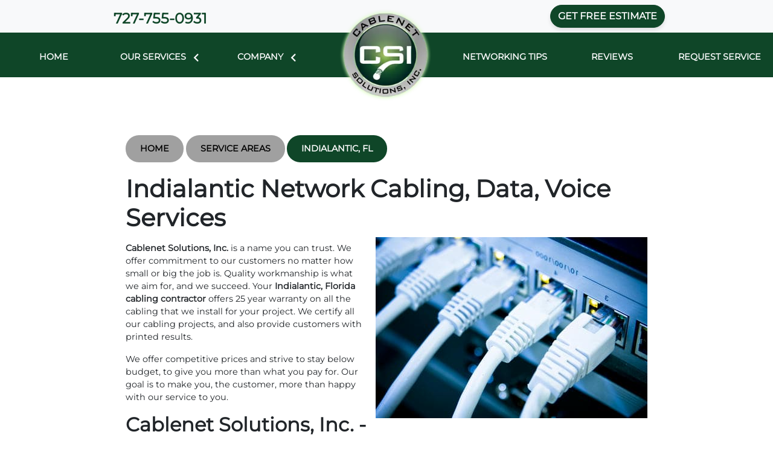

--- FILE ---
content_type: text/html; charset=UTF-8
request_url: https://www.cablenetsolutions.com/FL/Indialantic-cabling.html
body_size: 7836
content:
<!DOCTYPE html>
<html lang="en">
	<head>
	<meta name="powered-by" content="Uplift">
	<meta name="p-type" content="City">
<script type="application/ld+json">{
    "@context": "http:\/\/schema.org",
    "@type": "HomeAndConstructionBusiness",
    "name": "Cablenet Solutions, Inc.",
    "url": "https:\/\/www.cablenetsolutions.com",
    "logo": "https:\/\/www.cablenetsolutions.com\/uplift-data\/images\/companyLogo.png",
    "image": "https:\/\/www.cablenetsolutions.com\/uplift-data\/images\/companyLogo.png",
    "telephone": "727-755-0931",
    "address": [
        {
            "@type": "PostalAddress",
            "streetAddress": "10933 Pinto Drive",
            "addressLocality": "Hudson",
            "addressRegion": "FL",
            "postalCode": "34669"
        }
    ]
}</script>
<script type="application/ld+json">{
    "@context": "https:\/\/schema.org",
    "@type": "WebSite",
    "name": "Cablenet Solutions, Inc.",
    "url": "https:\/\/www.cablenetsolutions.com"
}</script>
		<meta content="width=device-width, initial-scale=1.0" name="viewport">
<meta http-equiv="content-type" content="text/html; charset=utf-8" />
<meta property="og:type" content="website" />

<link href="/uplift-data/images/favicon.png" rel="icon" type="image/png">
<link href="/uplift-data/themes/default-theme/styles/theme.css" rel="stylesheet" type="text/css">

<script defer src="/uplift-data/themes/default-theme/styles/dependencies/bootstrap/js/bootstrap.bundle.min.js" type="text/javascript"></script>
<script defer src="/uplift-data/themes/default-theme/js/navigation-manager-app.min.js" type="text/javascript"></script>
<script defer src="/uplift-data/themes/default-theme/js/lightbox/lightbox.js" type="text/javascript"></script>
<script defer src="/uplift-data/themes/default-theme/js/anime.min.js"></script>
<script defer src="/uplift-data/themes/default-theme/js/animation-engine.min.js"></script>
<script defer src="/uplift-data/themes/default-theme/js/pagination.js"></script>
<script defer src="/uplift-data/themes/default-theme/js/init-lightbox.js"></script>
<script defer src="/uplift-data/themes/default-theme/js/multi-parallax.js"></script>
<script defer src="/uplift-data/themes/default-theme/js/nav-updater.js"></script>
<script defer src="/uplift-data/themes/default-theme/js/svg-icons.js"></script>

<script async src="https://www.googletagmanager.com/gtag/js?id=UA-25591677-1"></script>
<script>
	window.dataLayer = window.dataLayer || [];
	function gtag(){dataLayer.push(arguments);}
	gtag('js', new Date());
	gtag('config', 'UA-25591677-1');
</script>
<script src="https://analytics.ahrefs.com/analytics.js" data-key="wQ4qkDti6fm+47rPrJK1ng" async></script>		<title>Indialantic Cabling Contractor | Voice and Data Installer Indialantic, FL | Surveillance Systems Indialantic</title>
<meta name="description" itemprop="description" content="If you are looking for a Indialantic cabling contractor, voice and data installer, or surveillance systems in Indialantic, FL, please call Cablenet Solutions, Inc. at 727-755-0931.">
<meta property="og:title" content="Indialantic Network Cabling, Data, Voice Services"><meta property="og:image" content="https://www.cablenetsolutions.com/"><meta property="og:url" content="https://www.cablenetsolutions.com/FL/Indialantic-cabling.html">	</head>
	<body>
		<a class="skip-main" href="#content">Skip to main content</a>

<nav class="container-fluid d-xl-none interior-page" id="small-navigation-container-1">
	<div class="row py-2 bg-primary zindex-3 position-relative" id="small-navigation-top-bar">
		<div class="col-9">
			<a href="/estimate.html" class="btn btn-info p-2">
				Get Free Estimate
			</a>
		</div>
		<div class="col align-self-center align-self-center">
			<div class="text-end">
				<a id="small-navigation-menu-opener-1" class="text-light">
					<img src="/uplift-data/images/menu_mobile_white.svg" width="36" alt="mobile menu">
				</a>
			</div>
		</div>
	</div>
	<div class="row align-items-center justify-content-center zindex-3 position-relative">
		<div class="col-12 col-sm-4 text-center pt-2 zindex-3">
			<a href="/">
				<picture>
					<source type="image/webp" srcset="/uplift-data/images/logo-m.webp">
					<img src="/uplift-data/images/logo.png" alt="Cablenet Solutions, Inc. Logo" class="m-logo">
				</picture>
			</a>
		</div>
	</div>
	<div class="pullout-menu-backdrop position-fixed d-none flex-direction-column justify-content-end">
		<div>
			<div class="menu-heading">
				<span>Menu</span>
			</div>
			<div class="navigation-links">
				<div>
					<a href="/">Home</a>
				</div>
				<div>
					<a href="/services/">
						Our Services <span class="float-end"><svg viewbox="0 0 200 200" class="svicon menu carrotd"><path></path></svg></span>
					</a>
					<div class="tap-dropdown">
						<div>
							<a href="/services/">Our Services</a>
						</div>
						<div>
							<a href="/services/cabling-florida.html">Cabling <span class="float-end"><svg viewbox="0 0 200 200" class="svicon menu carrotd"><path></path></svg></span></a>
							<div class="tap-dropdown">
								<div>
									<a href="/services/cabling-florida.html">Cabling</a>
								</div>
								<div>
									<a href="/services/structured-cabling-florida.html">Structured Cabling</a>
								</div>
								<div>
									<a href="/services/voice-data-florida.html">Voice • Data • Video</a>
								</div>
								<div>
									<a href="/services/fiber-optic-cabling-florida.html">Fiber Optic Cabling</a>
								</div>
								<div>
									<a href="/services/cable-installation-florida.html">Design & Installation</a>
								</div>
								<div>
									<a href="/services/low-voltage-cabling-florida.html">Low Voltage Cabling</a>
								</div>
								<div>
									<a href="/services/network-cabling.html">Network Cabling</a>
								</div>
							</div>
						</div>
						<div>
							<a href="/services/wireless-florida.html">Wireless Networks</a>
						</div>
						<div>
							<a href="/services/project-management-florida.html">Project Management</a>
						</div>
						<div>
							<a href="/services/server-rooms-florida.html">Server Room Rack Installations</a>
						</div>
						<div>
							<a href="/services/pos-florida.html">POS Service & Installations</a>
						</div>
						<div>
							<a href="/services/access-control-florida.html">Access Control Systems</a>
						</div>
						<div>
							<a href="/services/voice-over-florida.html">Voice Over IP</a>
						</div>
						<div>
							<a href="/services/intercom-systems-florida.html">Intercom Systems</a>
						</div>
						<div>
							<a href="/services/paging-systems-florida.html">Paging Systems</a>
						</div>
						<div>
							<a href="/services/av-systems-florida.html">A/V Systems <span class="float-end"><svg viewbox="0 0 200 200" class="svicon menu carrotd"><path></path></svg></span></a>
							<div class="tap-dropdown">
								<div>
									<a href="/services/av-systems-florida.html">A/V Systems</a>
								</div>
								<div>
									<a href="/services/audio-video-florida.html">Audio / Visual</a>
								</div>
								<div>
									<a href="/services/projector-installation-florida.html">Projector Installation</a>
								</div>
								<div>
									<a href="/services/tv-installation-florida.html">LCD & LED TV Installation</a>
								</div>
							</div>
						</div>
						<div>
							<a href="/services/mac-florida.html">Moves, Adds and Changes</a>
						</div>
					</div>
				</div>
				<div>
					<a href="/about.html">
						Company <span class="float-end"><svg viewbox="0 0 200 200" class="svicon menu carrotd"><path></path></svg></span>
					</a>
					<div class="tap-dropdown">
						<div>
							<a href="/about.html">Company</a>
						</div>
						<div>
							<a href="/FL/">Service Areas</a>
						</div>
						<div>
							<a href="/clients.html">Past Clients</a>
						</div>
						<div>
							<a href="/gallery.html">Project Gallery</a>
						</div>
						<div>
							<a href="/estimate.html">Contact Us</a>
						</div>
					</div>
				</div>
				<div>
					<a href="/Florida-Cabling-Contractor/">Networking Tips</a>
				</div>
				<div>
					<a href="/testimonials.html">Reviews</a>
				</div>
				<div>
					<a href="/estimate.html">Request Service</a>
				</div>
			</div>
		</div>
	</div>
</nav>

<nav class="container-fluid d-none d-xl-block" id="lg-nav-v2-1">
	<div class="row align-items-center nav-lg position-relative">
		<div class="col-12 pb-0 align-self-stretch zindex-3" id="nav-v2-1-contents">
			<div class="row m-0 py-2">
				<div class="col-5 d-flex align-items-center justify-content-center align-items-center p-0">
					<div class="me-3 mt-2">
						<a href="tel:+1727-755-0931" class="call-num f-prime h4">
							727-755-0931						</a>
					</div>
				</div>
				<div class="col-2"></div>
				<div class="col-5 d-flex align-items-center justify-content-center align-items-center p-0">
					<div class="me-0">
						<a href="/estimate.html" class="btn btn-primary">
							Get Free Estimate
						</a>
					</div>
				</div>
			</div>
			<div class="row py-1 bg-primary" id="nav-v2-1-links">
				<div class="col nav-v2-1-link">
					<div class="nav-v2-1-load-line" role="presentation"></div>
					<a href="/">
						<span>Home</span>
					</a>
				</div>
				<div class="col nav-v2-1-link">
					<div class="nav-v2-1-load-line" role="presentation"></div>
					<a href="/services/">
						<span>Our Services</span>
						<span class="nav-v2-1-spin-chevron">
							<svg viewbox="0 0 200 200" class="svicon menu carrotl"><path></path></svg>
						</span>
					</a>
					<div class="nav-v2-1-dropdown home">
						<div class="nav-v2-1-dropdown-1-link">
							<div class="nav-v2-1-border-animator" role="presentation"></div>
							<a href="/services/cabling-florida.html">Cabling +</a>
							<div class="nav-v2-1-dropdown-2 right">
								<div class="nav-v2-1-dropdown-2-link">
									<div class="nav-v2-1-border-animator" role="presentation"></div>
									<a href="/services/structured-cabling-florida.html">Structured Cabling</a>
								</div>
								<div class="nav-v2-1-dropdown-2-link">
									<div class="nav-v2-1-border-animator" role="presentation"></div>
									<a href="/services/voice-data-florida.html">Voice • Data • Video</a>
								</div>
								<div class="nav-v2-1-dropdown-2-link">
									<div class="nav-v2-1-border-animator" role="presentation"></div>
									<a href="/services/fiber-optic-cabling-florida.html">Fiber Optic Cabling</a>
								</div>
								<div class="nav-v2-1-dropdown-2-link">
									<div class="nav-v2-1-border-animator" role="presentation"></div>
									<a href="/services/cable-installation-florida.html">Design & Installation</a>
								</div>
								<div class="nav-v2-1-dropdown-2-link">
									<div class="nav-v2-1-border-animator" role="presentation"></div>
									<a href="/services/low-voltage-cabling-florida.html">Low Voltage Cabling</a>
								</div>
								<div class="nav-v2-1-dropdown-2-link">
									<div class="nav-v2-1-border-animator" role="presentation"></div>
									<a href="/services/network-cabling.html">Network Cabling</a>
								</div>
							</div>
						</div>
						<div class="nav-v2-1-dropdown-1-link">
							<div class="nav-v2-1-border-animator" role="presentation"></div>
							<a href="/services/wireless-florida.html">Wireless Networks</a>
						</div>
						<div class="nav-v2-1-dropdown-1-link">
							<div class="nav-v2-1-border-animator" role="presentation"></div>
							<a href="/services/project-management-florida.html">Project Management</a>
						</div>
						<div class="nav-v2-1-dropdown-1-link">
							<div class="nav-v2-1-border-animator" role="presentation"></div>
							<a href="/services/server-rooms-florida.html">Server Room Rack Installations</a>
						</div>
						<div class="nav-v2-1-dropdown-1-link">
							<div class="nav-v2-1-border-animator" role="presentation"></div>
							<a href="/services/pos-florida.html">POS Service & Installations</a>
						</div>
						<div class="nav-v2-1-dropdown-1-link">
							<div class="nav-v2-1-border-animator" role="presentation"></div>
							<a href="/services/access-control-florida.html">Access Control Systems</a>
						</div>
						<div class="nav-v2-1-dropdown-1-link">
							<div class="nav-v2-1-border-animator" role="presentation"></div>
							<a href="/services/voice-over-florida.html">Voice Over IP</a>
						</div>
						<div class="nav-v2-1-dropdown-1-link">
							<div class="nav-v2-1-border-animator" role="presentation"></div>
							<a href="/services/intercom-systems-florida.html">Intercom Systems</a>
						</div>
						<div class="nav-v2-1-dropdown-1-link">
							<div class="nav-v2-1-border-animator" role="presentation"></div>
							<a href="/services/paging-systems-florida.html">Paging Systems</a>
						</div>
						<div class="nav-v2-1-dropdown-1-link">
							<div class="nav-v2-1-border-animator" role="presentation"></div>
							<a href="/services/av-systems-florida.html">A/V Systems +</a>
							<div class="nav-v2-1-dropdown-2 right">
								<div class="nav-v2-1-dropdown-2-link">
									<div class="nav-v2-1-border-animator" role="presentation"></div>
									<a href="/services/audio-video-florida.html">Audio / Visual</a>
								</div>
								<div class="nav-v2-1-dropdown-2-link">
									<div class="nav-v2-1-border-animator" role="presentation"></div>
									<a href="/services/projector-installation-florida.html">Projector Installation</a>
								</div>
								<div class="nav-v2-1-dropdown-2-link">
									<div class="nav-v2-1-border-animator" role="presentation"></div>
									<a href="/services/tv-installation-florida.html">LCD & LED TV Installation</a>
								</div>
							</div>
						</div>
						<div class="nav-v2-1-dropdown-1-link">
							<div class="nav-v2-1-border-animator" role="presentation"></div>
							<a href="/services/mac-florida.html">Moves, Adds and Changes</a>
						</div>
					</div>
				</div>
				<div class="col nav-v2-1-link">
					<div class="nav-v2-1-load-line" role="presentation"></div>
					<a href="/about.html">
						<span>Company</span>
						<span class="nav-v2-1-spin-chevron">
							<svg viewbox="0 0 200 200" class="svicon menu carrotl"><path></path></svg>
						</span>
					</a>
					<div class="nav-v2-1-dropdown home">
						<div class="nav-v2-1-dropdown-1-link">
							<div class="nav-v2-1-border-animator" role="presentation"></div>
							<a href="/FL/">Service Areas</a>
						</div>
						<div class="nav-v2-1-dropdown-1-link">
							<div class="nav-v2-1-border-animator" role="presentation"></div>
							<a href="/clients.html">Past Clients</a>
						</div>
						<div class="nav-v2-1-dropdown-1-link">
							<div class="nav-v2-1-border-animator" role="presentation"></div>
							<a href="/gallery.html">Project Gallery</a>
						</div>
						<div class="nav-v2-1-dropdown-1-link">
							<div class="nav-v2-1-border-animator" role="presentation"></div>
							<a href="/estimate.html">Contact Us</a>
						</div>
					</div>
				</div>
				<div class="col-2 text-center centered" id="nav-v2-1-logo-container">
					<a href="/">
						<picture>
							<source type="image/webp" srcset="/uplift-data/images/logo.webp">
							<img src="/uplift-data/images/logo.png" alt="Cablenet Solutions, Inc. Logo">
						</picture>
					</a>
				</div>
				<div class="col nav-v2-1-link">
					<div class="nav-v2-1-load-line" role="presentation"></div>
					<a href="/Florida-Cabling-Contractor/">
						<span>Networking Tips</span>
					</a>
				</div>
				<div class="col nav-v2-1-link">
					<div class="nav-v2-1-load-line" role="presentation"></div>
					<a href="/testimonials.html">
						<span>Reviews</span>
					</a>
				</div>
				<div class="col nav-v2-1-link">
					<div class="nav-v2-1-load-line" role="presentation"></div>
					<a href="/estimate.html">
						<span>Request Service</span>
					</a>
				</div>
			</div>
		</div>
	</div>
</nav>		
		<main id="content">
			<div class="container-fluid">
				<section class="row py-xl-5" id="city">
					<div class="col-xl-9 col-lg-10 col-12 mx-auto p-3 p-lg-5">
						<ul id="breadcrumbs-slantbox">
	<script type="application/ld+json">{"@context":"http:\/\/schema.org","@type":"BreadcrumbList","itemListElement":[{"@type":"ListItem","position":0,"item":{"@id":"https:\/\/www.cablenetsolutions.com\/","name":"Home"}},{"@type":"ListItem","position":1,"item":{"@id":"https:\/\/www.cablenetsolutions.com\/FL\/","name":"Service Areas"}},{"@type":"ListItem","position":2,"item":{"@id":"https:\/\/www.cablenetsolutions.com\/FL\/Indialantic-cabling.html","name":"Indialantic, FL"}}]}</script>

	<li>
		<a href="/" class="mb-1 rounded-pill text-uppercase">Home</a>
	</li>
	
	<li>
		<a href="/FL/" class="mb-1 rounded-pill text-uppercase">Service Areas</a>
	</li>
	
	<li>
		<a href="/FL/Indialantic-cabling.html" class="mb-1 rounded-pill text-uppercase">Indialantic, FL</a>
	</li>
	
</ul>
						<h1>Indialantic Network Cabling, Data, Voice Services</h1>
						<picture>
							<img src="/uplift-data/images/services/cable-installation-florida.jpg" alt="Indialantic, FL" class="img-r-dynamic">
						</picture>
						
<p>
	<strong>Cablenet Solutions, Inc.</strong> is a name you can trust. We offer commitment to our customers no matter how small or big the job is. Quality workmanship is what we aim for, and we succeed. Your <strong>Indialantic, Florida cabling contractor</strong> offers 25 year warranty on all the cabling that we install for your project. We certify all our cabling projects, and also provide customers with printed results.
</p>
<p>
	We offer competitive prices and strive to stay below budget, to give you more than what you pay for. Our goal is to make you, the customer, more than happy with our service to you.
</p>
<h2>Cablenet Solutions, Inc. - Indialantic Network Cabling, Data, and Voice Services</h2>
<p>
	Indialantic video surveillance systems cover an array of electronic apparatus. Visible cameras, concealed cameras, wireless cameras, web integrated cameras, spy cameras, wall mounted motion sensing cameras, and even infrared cameras all fall within the auspices of Indialantic home security systems.
</p>
<h2>Indialantic Telecommunication Systems</h2>
<p>
	Your Indialantic cabling company, Cablenet Solutions, Inc., which offers to set-up such a structured cabling infrastructure in place are huge in numbers. They install an inexpensive networking system which proves to be efficient, reliable &amp; fast and eventually lets the clients stay in contact with the modern &amp; superior technology. Apart from these, there are numerous benefits of getting a structured networking system installed for your Indialantic home or business.
</p>
<p>
	There is a huge demand for the installation of modern and advanced telecommunications systems and technology which are combined with the computers. And, VoIP technology, high speed broadband connections etc., are the only solutions which give advantage to a small firm in order to compete with the domestic and global competitors while maintaining the requisite standards. However, this is only possible if the company possesses an effective, smooth, advanced and up-to-date networking infrastructure at its premises. Indialantic networking cables, specifically structured cabling offers the best communication strategy and design, which can easily go miles in helping the businesses grow at fast pace and stay active &amp; connected with the world.
</p>
<ul class="grid grid-xl-2">
	<li>Network Cabling Systems</li>
	<li>Network Cable Wiring</li>
	<li>Networking Cabling</li>
	<li>Network Cable Installation</li>
	<li>Network Installation</li>
	<li>Networking Cables</li>
	<li>Cabling</li>
	<li>Network Cabling Guide</li>
	<li>Network Cabling Services</li>
	<li>Network Cables</li>
	<li>Structured Cabling</li>
	<li>Network Wiring</li>
</ul>
<h2>Indialantic Network Voice and Data Cabling Company</h2>
<p>
	Voice and data cabling is responsible for transmitting all types of information throughout the Indialantic organization's communication structure. Indeed, these cables form the backbone of a sound business communication infrastructure, and, therefore, maintaining them becomes a task of paramount importance for every businessman. Fortunately, you have a Indialantic network voice and data cabling company that renders quality services pertaining to the maintenance of these cables. The BICSI certified personnel of these firms hold expertise in handling all variants of cat cable like Cat 5, Cat 6 etc. Such cables are used for transmitting data (video, audio, images, text) as well as voice (for VoIP calls) within as well as outside the organization.
</p>
<p>
	The Indialantic organizations that are engaged in this line of work render quality services pertaining to the assessment of the cable. The evaluation of Ethernet network cable, carried out by these firms, checks whether the requisite data is being transferred at an acceptable rate and not being lost in the process. These firms advise the clients whether the whole system or parts of it need to be upgraded or not. If up-gradation is required, then they also procure cables, design the installation layout and then install them as per the requirements of the clients. They also render maintenance service that ensures the proper functioning of the premise wiring structure at all instances of time.
</p>
<p>
	Apart from these activities, such voice data cabling your Indialantic cabling contractor also perform installation services for telephone cables and jacks. They also expand the business communication network of clients in case they are moving into a new facility or taking up extra space in the vicinity. Such firms can install all hardware pertaining to the legacy as well as Voice over internet protocol enabled phones that are extensively used for business communication. They also replace the conventional (legacy) phones with VoIP enabled pieces to streamline the whole process.
</p>
<h3>Services We Provide in Indialantic, FL</h3>
<ul class="grid grid-lg-3 grid-gap-2 icon-no list-style-position-inside p-0 text-center">
    <li><a href="/services/cabling-florida.html">Cabling</a></li>
    <li><a href="/services/structured-cabling-florida.html">Structured Cabling</a></li>
    <li><a href="/services/voice-data-florida.html">Voice • Data • Video</a></li>
    <li><a href="/services/fiber-optic-cabling-florida.html">Fiber Optic Cabling</a></li>
    <li><a href="/services/cable-installation-florida.html">Design &amp; Installation</a></li>
    <li><a href="/services/low-voltage-cabling-florida.html">Low Voltage Cabling</a></li>
    <li><a href="/services/wireless-florida.html">Wireless Networks</a></li>
    <li><a href="/services/project-management-florida.html">Project Management</a></li>
    <li><a href="/services/server-rooms-florida.html">Server Room Rack Installations</a></li>
    <li><a href="/services/pos-florida.html">POS Service &amp; Installations</a></li>
    <li><a href="/services/access-control-florida.html">Access Control Systems</a></li>
    <li><a href="/services/voice-over-florida.html">Voice Over IP</a></li>
    <li><a href="/services/intercom-systems-florida.html">Intercom Systems</a></li>
    <li><a href="/services/paging-systems-florida.html">Paging Systems</a></li>
    <li><a href="/services/av-systems-florida.html">A/V Systems</a></li>
    <li><a href="/services/audio-video-florida.html">Audio / Visual</a></li>
    <li><a href="/services/projector-installation-florida.html">Projector Installation</a></li>
    <li><a href="/services/tv-installation-florida.html">LCD &amp; LED TV Installation</a></li>
    <li><a href="/services/mac-florida.html">Moves, Adds and Changes</a></li>
</ul>
<h2>We Proudly Serve:</h2>
<div class="mb-3">
	<small >Alachua, FL</small> | <small >Altamonte Springs, FL</small> | <small >Anna Maria, FL</small> | <small >Apalachicola, FL</small> | <small >Apopka, FL</small> | <small >Atlantic Beach, FL</small> | <small >Auburndale, FL</small> | <small >Aventura, FL</small> | <small >Avon Park, FL</small> | <small >Bal Harbour, FL</small> | <small >Bartow, FL</small> | <small >Bay Harbor, FL</small> | <small >Boca Raton, FL</small> | <small >Bonita Springs, FL</small> | <small >Boynton Beach, FL</small> | <small >Bradenton, FL</small> | <small >Brooksville, FL</small> | <small >Cape Canaveral, FL</small> | <small >Cape Coral, FL</small> | <small >Casselberry, FL</small> | <small >Celebration, FL</small> | <small >Chipley, FL</small> | <small >Cinco Bayou, FL</small> | <small >Clearwater, FL</small> | <small >Clewiston, FL</small> | <small >Cocoa Beach, FL</small> | <small >Cocoa, FL</small> | <small >Coconut Creek, FL</small> | <small >Coral Gables, FL</small> | <small >Coral Springs, FL</small> | <small >Crystal River, FL</small> | <small >Dania Beach, FL</small> | <small >Davie, FL</small> | <small >Daytona Beach, FL</small> | <small >Deerfield Beach, FL</small> | <small >DeFuniak Springs, FL</small> | <small >Deland, FL</small> | <small >Delray Beach, FL</small> | <small >Deltona, FL</small> | <small >Destin, FL</small> | <small >Dunedin, FL</small> | <small >Eagle Lake, FL</small> | <small >Edgewater, FL</small> | <small >Edgewood, FL</small> | <small >Eustis, FL</small> | <small >Fort Lauderdale, FL</small> | <small >Fort Meade, FL</small> | <small >Fort Myers, FL</small> | <small >Fort Pierce, FL</small> | <small >Fort Walton Beach, FL</small> | <small >Fruitland Park, FL</small> | <small >Gainesville, FL</small> | <small >Green Cove Springs, FL</small> | <small >Greenacres, FL</small> | <small >Gulf Breeze, FL</small> | <small >Gulfport, FL</small> | <small >Haines City, FL</small> | <small >Hallandale Beach, FL</small> | <small >Hawthorne, FL</small> | <small >Hialeah Gardens, FL</small> | <small >Hialeah, FL</small> | <small >Highland Beach, FL</small> | <small >Holly Hill, FL</small> | <small >Hollywood, FL</small> | <small >Holmes Beach, FL</small> | <small >Homestead, FL</small> | <small >Hypoluxo, FL</small> | <small >Indialantic, FL</small> | <small >Jacksonville, FL</small> | <small >Juno Beach, FL</small> | <small >Jupiter, FL</small> | <small >Key Biscayne, FL</small> | <small >Key West, FL</small> | <small >Kissimmee, FL</small> | <small >LaBelle, FL</small> | <small >Lady Lake, FL</small> | <small >Lake Alfred, FL</small> | <small >Lake Mary, FL</small> | <small >Lake Park, FL</small> | <small >Lake Wales, FL</small> | <small >Lake Worth, FL</small> | <small >Lakeland, FL</small> | <small >Lantana, FL</small> | <small >Largo, FL</small> | <small >Lauderhill, FL</small> | <small >Leesburg, FL</small> | <small >Lighthouse Point, FL</small> | <small >Longboat Key, FL</small> | <small >Longwood, FL</small> | <small >Maitland, FL</small> | <small >Marco Island, FL</small> | <small >Margate, FL</small> | <small >Melbourne Beach, FL</small> | <small >Melbourne, FL</small> | <small >Miami Beach, FL</small> | <small >Miami Gardens, FL</small> | <small >Miami, FL</small> | <small >Milton, FL</small> | <small >Minneola, FL</small> | <small >Miramar, FL</small> | <small >Mount Dora, FL</small> | <small >Myers, FL</small> | <small >Naples, FL</small> | <small >Neptune Beach, FL</small> | <small >New Port Richey, FL</small> | <small >New Smyrna Beach, FL</small> | <small >North Port, FL</small> | <small >Oakland Park, FL</small> | <small >Ocala, FL</small> | <small >Ocean Ridge, FL</small> | <small >Ocoee, FL</small> | <small >Okeechobee, FL</small> | <small >Oldsmar, FL</small> | <small >Orange Park, FL</small> | <small >Orlando, FL</small> | <small >Ormond Beach, FL</small> | <small >Palatka, FL</small> | <small >Palm Bay, FL</small> | <small >Palm Beach Gardens, FL</small> | <small >Palm Beach, FL</small> | <small >Palm Coast, FL</small> | <small >Palmetto, FL</small> | <small >Panama City, FL</small> | <small >Pembroke Pines, FL</small> | <small >Pensacola, FL</small> | <small >Pinecrest, FL</small> | <small >Pinellas Park, FL</small> | <small >Plant City, FL</small> | <small >Plantation, FL</small> | <small >Pompano Beach, FL</small> | <small >Ponce Inlet, FL</small> | <small >Port Orange, FL</small> | <small >Port Saint Lucie, FL</small> | <small >Punta Gorda, FL</small> | <small >Rockledge, FL</small> | <small >Royal Palm Beach, FL</small> | <small >Safety Harbor, FL</small> | <small >Sanford, FL</small> | <small >Sanibel, FL</small> | <small >Sarasota, FL</small> | <small >Satellite Beach, FL</small> | <small >Seaside, FL</small> | <small >Sebastian, FL</small> | <small >Sewall's Point, FL</small> | <small >Shalimar, FL</small> | <small >St. Augustine Beach, FL</small> | <small >St. Augustine, FL</small> | <small >St. Cloud, FL</small> | <small >St. Pete Beach, FL</small> | <small >St. Petersburg, FL</small> | <small >Stuart, FL</small> | <small >Surfside, FL</small> | <small >Tallahassee, FL</small> | <small >Tamarac, FL</small> | <small >Tampa Bay, FL</small> | <small >Tampa, FL</small> | <small >Tarpon Springs, FL</small> | <small >Tavares, FL</small> | <small >Temple Terrace, FL</small> | <small >Titusville, FL</small> | <small >Treasure Island, FL</small> | <small >Valparaiso, FL</small> | <small >Venice, FL</small> | <small >Vero Beach, FL</small> | <small >Wellington, FL</small> | <small >West Melbourne, FL</small> | <small >West Palm Beach, FL</small> | <small >Weston, FL</small> | <small >Wilton Manors, FL</small> | <small >Winter Garden, FL</small> | <small >Winter Haven, FL</small> | <small >Winter Park, FL</small> | <small >Winter Springs, FL</small>
</div>
<h2>Recent Articles</h2>
<ul class="timeline mb-0">
	
	<li>
		<a href="/florida-cabling-contractor/wireless-network-design-tips-for-reliable-wifi-in-busy-office-environments" class="timeline-title">
			Wireless Network Design Tips for Reliable WiFi in Busy Office Environments
		</a>
		<p>Reliable WiFi keeps teams moving, calls clear, and cloud apps responsive. In fast-paced Tampa offices, that means designing for coverage and capacity from day one. If you want a quick starting point, review how our specialists design and install wireless networks built for high device counts [&hellip;]</p>
	</li>
	
	<li>
		<a href="/florida-cabling-contractor/network-cabling-checklist-before-office-move-or-expansion" class="timeline-title">
			Network Cabling Checklist Before You Move or Expand Your Office
		</a>
		<p>Moving or growing your office in Tampa comes with a lot of moving parts. Your network is one of the biggest. A solid plan for network cabling keeps email, phones, Wi‑Fi, and point‑of‑sale running from day one. Use this practical checklist to align your team, your [&hellip;]</p>
	</li>
	
</ul>						
															<div class="text-center">
										<div class="my-3">
											<a class="btn btn-primary" target="_blank" href="https://en.wikipedia.org/wiki/Indialantic,_Florida">Indialantic, Florida</a>
										</div>
									</div>
																	<div class="ratio ratio-21x9 mb-3">
									<iframe src="https://www.google.com/maps/embed/v1/place?key=AIzaSyAxTs2xcl6_m4XY_qPDYD6pxWK5wleC2Mw&q=Indialantic+Florida"></iframe>
								</div>
													</div>
				</section>
			</div>
		</main>
		
		<div class="container-fluid">
			<section class="row bg-info">
	<div class="col-12 mx-auto p-3 p-lg-5 text-center">
		<p class="f-prime h1">
			Transform Your Network with Professional Low Voltage Cabling Contractors In Tampa <span class="d-block f-second h3">Contact Us Today!</span>
		</p>
		<div class="row m-0 py-2 justify-content-center align-items-center">
			<div class="text-center">
				<a href="/estimate.html" class="btn btn-secondary m-1">Contact Us</a>
				<a href="tel:+1727-755-0931" class="btn btn-primary m-1">Call Us Today</a>
			</div>
		</div>
	</div>
</section>		</div>
	
		<footer class="fb-ftr-1">
	<div class="container-fluid">
		<div class="row mx-auto p-3 p-md-5">
			<div class="col-lg-3 col-sm-6 col-12 align-self-start text-center mx-auto p-3">
				<a href="/">
					<picture>
						<source type="image/webp" srcset="/uplift-data/images/logo.webp">
						<img src="/uplift-data/images/logo.png" alt="Cablenet Solutions, Inc. Logo" class="m-logo">
					</picture>
				</a>
			</div>
			<div class="col-lg-3 col-sm-6 col-12 text-center text-md-start mx-auto p-3">
				<p class="h4">Contact</p>
				<div class="contact">
					<p>
						Cablenet Solutions, Inc.					</p>
					<div class="d-none">
						<p class="d-none">
							10933 Pinto Drive						</p>
						<p>
							<span>Hudson</span>,
							<span>FL</span>
							<span>34669</span>
						</p>
					</div>
					<p class="mt-3 mb-0">
						Phone: <a href="tel:+1727-755-0931">727-755-0931</a>
					</p>
				</div>
			</div>
			<div class="col-lg-3 col-sm-6 col-12 text-center text-md-start mx-auto p-3">
				<p class="h4">Quick Links</p>
				<div class="quick-links">
					<a href="https://maps.app.goo.gl/wwH89hcoQkuoxoxZ9" target="_blank" rel="noopener">Google Maps</a>
					<a href="http://search.google.com/local/writereview?placeid=ChIJVVVVVSWZwogRlJSqGJAWqlQ" target="_blank" rel="noopener">Leave a Review</a>
					<a href="/Florida-Cabling-Contractor/">Articles</a>
					<a href="/privacy.html">Privacy Policy</a>
					<a href="/terms.html">Terms of Use</a>
					<a href="/sitemap.html">Sitemap</a>
					<a href="/rss/all.xml">RSS Feed</a>
				</div>
			</div>
			<div class="col-lg-3 col-sm-6 col-12 text-center text-md-start mx-auto p-3">
				<p class="h4">Service Areas</p>
				<ul class="service-areas">
					<li><a href="/FL/Jacksonville-cabling.html">Jacksonville, FL</a></li>
					<li><a href="/FL/Miami-cabling.html">Miami, FL</a></li>
					<li><a href="/FL/Tampa-cabling.html">Tampa, FL</a></li>
					<li><a href="/FL/St-Petersburg-cabling.html">St. Petersburg, FL</a></li>
					<li><a href="/FL/Orlando-cabling.html">Orlando, FL </a></li>
					<li><a href="/FL/Tampa-Bay-cabling.html">Tampa Bay, FL</a></li>
					<li><a href="/FL/Fort-Lauderdale-cabling.html">Fort Lauderdale, FL</a></li>
					<li><a href="/FL/Tallahassee-cabling.html">Tallahassee, FL</a></li>
					<li><a href="/FL/Port-Saint-Lucie-cabling.html">Port Saint Lucie, FL</a></li>
					<li><a href="/FL/Cape-Coral-cabling.html">Cape Coral, FL</a></li>
				</ul>
				<div class="mt-3 text-center text-md-start">
					<a href="/FL/">View All</a>
				</div>
			</div>
		</div>
		<div class="row p-0 align-items-center justify-content-center" style="background-color: rgba(0, 0, 0, 0.1);">
			<div class="col-12 col-lg-6 text-center text-lg-start p-3 order-2 order-lg-1">
				<p class="mb-0">
					&copy;
					2026					<a href="/" class="f-link">Cablenet Solutions, Inc.</a>, Rights Reserved
				</p>
			</div>
			<div class="col-12 col-lg-6 text-center text-lg-end order-1 order-lg-2 pt-3">
				<a href="https://www.facebook.com/cablenetsolutions/" rel="noopener" target="_blank"  aria-label="icon">
					<svg viewBox="0 0 200 200" class="svicon facebook primary sm shover"><path></path></svg>
				</a>
			</div>
		</div>
	</div>
</footer>	</body>
</html>


--- FILE ---
content_type: text/css;charset=UTF-8
request_url: https://www.cablenetsolutions.com/uplift-data/themes/default-theme/styles/theme.css
body_size: 154051
content:
@charset "UTF-8";
/*!
   * Bootstrap  v5.3.3 (https://getbootstrap.com/)
   * Copyright 2011-2024 The Bootstrap Authors
   * Licensed under MIT (https://github.com/twbs/bootstrap/blob/main/LICENSE)
   */@font-face{font-family:"mon-v";src:url(../fonts/Montserrat-VariableFont_wght.ttf);font-display:swap}/*!
	By André Rinas, www.andrerinas.de
	Documentation, www.simplelightbox.de
	Available for use under the MIT License
	Version 2.10.1
*/body.hidden-scroll{overflow:hidden}.sl-overlay{position:fixed;left:0;right:0;top:0;bottom:0;background:#fff;opacity:0.7;display:none;z-index:1035}.sl-wrapper{z-index:1040;width:100%;height:100%;left:0;top:0;position:fixed}.sl-wrapper *{box-sizing:border-box}.sl-wrapper button{border:0 none;background:transparent;font-size:28px;padding:0;cursor:pointer}.sl-wrapper button:hover{opacity:0.7}.sl-wrapper .sl-close{display:none;position:fixed;right:30px;top:30px;z-index:10060;margin-top:-14px;margin-right:-14px;height:44px;width:44px;line-height:44px;font-family:Arial, Baskerville, monospace;color:#000;font-size:3rem}.sl-wrapper .sl-counter{display:none;position:fixed;top:30px;left:30px;z-index:1060;color:#000;font-size:1rem}.sl-wrapper .sl-navigation{width:100%;display:none}.sl-wrapper .sl-navigation button{position:fixed;top:50%;margin-top:-22px;height:44px;width:22px;line-height:44px;text-align:center;display:block;z-index:10060;font-family:Arial, Baskerville, monospace;color:#000}.sl-wrapper .sl-navigation button.sl-next{right:5px;font-size:2rem}.sl-wrapper .sl-navigation button.sl-prev{left:5px;font-size:2rem}@media (min-width:35.5em){.sl-wrapper .sl-navigation button{width:44px}.sl-wrapper .sl-navigation button.sl-next{right:10px;font-size:3rem}.sl-wrapper .sl-navigation button.sl-prev{left:10px;font-size:3rem}}@media (min-width:50em){.sl-wrapper .sl-navigation button{width:44px}.sl-wrapper .sl-navigation button.sl-next{right:20px;font-size:3rem}.sl-wrapper .sl-navigation button.sl-prev{left:20px;font-size:3rem}}.sl-wrapper.sl-dir-rtl .sl-navigation{direction:ltr}.sl-wrapper .sl-image{position:fixed;-ms-touch-action:none;touch-action:none;z-index:10000}.sl-wrapper .sl-image img{margin:0;padding:0;display:block;border:0 none;width:100%;height:auto}@media (min-width:35.5em){.sl-wrapper .sl-image img{border:0 none}}@media (min-width:50em){.sl-wrapper .sl-image img{border:0 none}}.sl-wrapper .sl-image iframe{background:#000;border:0 none}@media (min-width:35.5em){.sl-wrapper .sl-image iframe{border:0 none}}@media (min-width:50em){.sl-wrapper .sl-image iframe{border:0 none}}.sl-wrapper .sl-image .sl-caption{display:none;padding:10px;color:#fff;background:rgba(0, 0, 0, 0.8);font-size:1rem;position:absolute;bottom:0;left:0;right:0}.sl-wrapper .sl-image .sl-caption.pos-top{bottom:auto;top:0}.sl-wrapper .sl-image .sl-caption.pos-outside{bottom:auto}.sl-wrapper .sl-image .sl-download{display:none;position:absolute;bottom:5px;right:5px;color:#000;z-index:1060}.sl-spinner{display:none;border:5px solid #333;border-radius:40px;height:40px;left:50%;margin:-20px 0 0 -20px;opacity:0;position:fixed;top:50%;width:40px;z-index:1007;-webkit-animation:pulsate 1s ease-out infinite;-moz-animation:pulsate 1s ease-out infinite;-ms-animation:pulsate 1s ease-out infinite;-o-animation:pulsate 1s ease-out infinite;animation:pulsate 1s ease-out infinite}.sl-scrollbar-measure{position:absolute;top:-9999px;width:50px;height:50px;overflow:scroll}.sl-transition{transition:-moz-transform ease 200ms;transition:-ms-transform ease 200ms;transition:-o-transform ease 200ms;transition:-webkit-transform ease 200ms;transition:transform ease 200ms}@-webkit-keyframes pulsate{0%{transform:scale(0.1);opacity:0}50%{opacity:1}100%{transform:scale(1.2);opacity:0}}@keyframes pulsate{0%{transform:scale(0.1);opacity:0}50%{opacity:1}100%{transform:scale(1.2);opacity:0}}@-moz-keyframes pulsate{0%{transform:scale(0.1);opacity:0}50%{opacity:1}100%{transform:scale(1.2);opacity:0}}@-o-keyframes pulsate{0%{transform:scale(0.1);opacity:0}50%{opacity:1}100%{transform:scale(1.2);opacity:0}}@-ms-keyframes pulsate{0%{transform:scale(0.1);opacity:0}50%{opacity:1}100%{transform:scale(1.2);opacity:0}}:root,[data-bs-theme="light"]{--bs-blue: #0d6efd;--bs-indigo: #6610f2;--bs-purple: #6f42c1;--bs-pink: #d63384;--bs-red: #dc3545;--bs-orange: #fd7e14;--bs-yellow: #ffc107;--bs-green: #198754;--bs-teal: #20c997;--bs-cyan: #0dcaf0;--bs-black: #000000;--bs-white: #FFF;--bs-gray: #6c757d;--bs-gray-dark: #343a40;--bs-gray-100: #f8f9fa;--bs-gray-200: #e9ecef;--bs-gray-300: #dee2e6;--bs-gray-400: #ced4da;--bs-gray-500: #adb5bd;--bs-gray-600: #6c757d;--bs-gray-700: #495057;--bs-gray-800: #343a40;--bs-gray-900: #212529;--bs-primary: #0f4628;--bs-secondary: #a0a0a0;--bs-success: #198754;--bs-info: #94bf52;--bs-warning: #ffc107;--bs-danger: #dc3545;--bs-light: #f8f9fa;--bs-dark: #212529;--bs-primary-rgb: 15, 70, 40;--bs-secondary-rgb: 160, 160, 160;--bs-success-rgb: 25, 135, 84;--bs-info-rgb: 148, 191, 82;--bs-warning-rgb: 255, 193, 7;--bs-danger-rgb: 220, 53, 69;--bs-light-rgb: 248, 249, 250;--bs-dark-rgb: 33, 37, 41;--bs-primary-text-emphasis: #061c10;--bs-secondary-text-emphasis: #404040;--bs-success-text-emphasis: #0a3622;--bs-info-text-emphasis: #3b4c21;--bs-warning-text-emphasis: #664d03;--bs-danger-text-emphasis: #58151c;--bs-light-text-emphasis: #495057;--bs-dark-text-emphasis: #495057;--bs-primary-bg-subtle: #cfdad4;--bs-secondary-bg-subtle: #ececec;--bs-success-bg-subtle: #d1e7dd;--bs-info-bg-subtle: #eaf2dc;--bs-warning-bg-subtle: #fff3cd;--bs-danger-bg-subtle: #f8d7da;--bs-light-bg-subtle: #fcfcfd;--bs-dark-bg-subtle: #ced4da;--bs-primary-border-subtle: #9fb5a9;--bs-secondary-border-subtle: #d9d9d9;--bs-success-border-subtle: #a3cfbb;--bs-info-border-subtle: #d4e5ba;--bs-warning-border-subtle: #ffe69c;--bs-danger-border-subtle: #f1aeb5;--bs-light-border-subtle: #e9ecef;--bs-dark-border-subtle: #adb5bd;--bs-white-rgb: 255, 255, 255;--bs-black-rgb: 0, 0, 0;--bs-font-sans-serif: system-ui, -apple-system, "Segoe UI", Roboto, "Helvetica Neue", "Noto Sans", "Liberation Sans", Arial, sans-serif, "Apple Color Emoji", "Segoe UI Emoji", "Segoe UI Symbol", "Noto Color Emoji";--bs-font-monospace: SFMono-Regular, Menlo, Monaco, Consolas, "Liberation Mono", "Courier New", monospace;--bs-gradient: linear-gradient(180deg, rgba(255, 255, 255, 0.15), rgba(255, 255, 255, 0));--bs-body-font-family: var(--bs-font-sans-serif);--bs-body-font-size:1rem;--bs-body-font-weight: 400;--bs-body-line-height: 1.5;--bs-body-color: #212529;--bs-body-color-rgb: 33, 37, 41;--bs-body-bg: #FFF;--bs-body-bg-rgb: 255, 255, 255;--bs-emphasis-color: #000000;--bs-emphasis-color-rgb: 0, 0, 0;--bs-secondary-color: rgba(33, 37, 41, 0.75);--bs-secondary-color-rgb: 33, 37, 41;--bs-secondary-bg: #e9ecef;--bs-secondary-bg-rgb: 233, 236, 239;--bs-tertiary-color: rgba(33, 37, 41, 0.5);--bs-tertiary-color-rgb: 33, 37, 41;--bs-tertiary-bg: #f8f9fa;--bs-tertiary-bg-rgb: 248, 249, 250;--bs-heading-color: inherit;--bs-link-color: #0f4628;--bs-link-color-rgb: 15, 70, 40;--bs-link-decoration: underline;--bs-link-hover-color: #0c3820;--bs-link-hover-color-rgb: 12, 56, 32;--bs-code-color: #d63384;--bs-highlight-color: #212529;--bs-highlight-bg: #fff3cd;--bs-border-width: 1px;--bs-border-style: solid;--bs-border-color: #dee2e6;--bs-border-color-translucent: rgba(0, 0, 0, 0.175);--bs-border-radius: 0.375rem;--bs-border-radius-sm: 0.25rem;--bs-border-radius-lg: 0.5rem;--bs-border-radius-xl: 1rem;--bs-border-radius-xxl: 2rem;--bs-border-radius-2xl: var(--bs-border-radius-xxl);--bs-border-radius-pill: 50rem;--bs-box-shadow: 0 0.5rem 1rem rgba(0, 0, 0, 0.15);--bs-box-shadow-sm: 0 0.125rem 0.25rem rgba(0, 0, 0, 0.075);--bs-box-shadow-lg: 0 1rem 3rem rgba(0, 0, 0, 0.175);--bs-box-shadow-inset: inset 0 1px 2px rgba(0, 0, 0, 0.075);--bs-focus-ring-width: 0.25rem;--bs-focus-ring-opacity: 0.25;--bs-focus-ring-color: rgba(15, 70, 40, 0.25);--bs-form-valid-color: #198754;--bs-form-valid-border-color: #198754;--bs-form-invalid-color: #dc3545;--bs-form-invalid-border-color: #dc3545}[data-bs-theme="dark"]{color-scheme:dark;--bs-body-color: #dee2e6;--bs-body-color-rgb: 222, 226, 230;--bs-body-bg: #212529;--bs-body-bg-rgb: 33, 37, 41;--bs-emphasis-color: #FFF;--bs-emphasis-color-rgb: 255, 255, 255;--bs-secondary-color: rgba(222, 226, 230, 0.75);--bs-secondary-color-rgb: 222, 226, 230;--bs-secondary-bg: #343a40;--bs-secondary-bg-rgb: 52, 58, 64;--bs-tertiary-color: rgba(222, 226, 230, 0.5);--bs-tertiary-color-rgb: 222, 226, 230;--bs-tertiary-bg: #2b3035;--bs-tertiary-bg-rgb: 43, 48, 53;--bs-primary-text-emphasis: #6f907e;--bs-secondary-text-emphasis: #c6c6c6;--bs-success-text-emphasis: #75b798;--bs-info-text-emphasis: #bfd997;--bs-warning-text-emphasis: #ffda6a;--bs-danger-text-emphasis: #ea868f;--bs-light-text-emphasis: #f8f9fa;--bs-dark-text-emphasis: #dee2e6;--bs-primary-bg-subtle: #030e08;--bs-secondary-bg-subtle: #202020;--bs-success-bg-subtle: #051b11;--bs-info-bg-subtle: #1e2610;--bs-warning-bg-subtle: #332701;--bs-danger-bg-subtle: #2c0b0e;--bs-light-bg-subtle: #343a40;--bs-dark-bg-subtle: #1a1d20;--bs-primary-border-subtle: #092a18;--bs-secondary-border-subtle: #606060;--bs-success-border-subtle: #0f5132;--bs-info-border-subtle: #597331;--bs-warning-border-subtle: #997404;--bs-danger-border-subtle: #842029;--bs-light-border-subtle: #495057;--bs-dark-border-subtle: #343a40;--bs-heading-color: inherit;--bs-link-color: #6f907e;--bs-link-hover-color: #8ca698;--bs-link-color-rgb: 111, 144, 126;--bs-link-hover-color-rgb: 140, 166, 152;--bs-code-color: #e685b5;--bs-highlight-color: #dee2e6;--bs-highlight-bg: #664d03;--bs-border-color: #495057;--bs-border-color-translucent: rgba(255, 255, 255, 0.15);--bs-form-valid-color: #75b798;--bs-form-valid-border-color: #75b798;--bs-form-invalid-color: #ea868f;--bs-form-invalid-border-color: #ea868f}*,*::before,*::after{box-sizing:border-box}@media (prefers-reduced-motion:no-preference){:root{scroll-behavior:smooth}}body{margin:0;font-family:var(--bs-body-font-family);font-size:var(--bs-body-font-size);font-weight:var(--bs-body-font-weight);line-height:var(--bs-body-line-height);color:var(--bs-body-color);text-align:var(--bs-body-text-align);background-color:var(--bs-body-bg);-webkit-text-size-adjust:100%;-webkit-tap-highlight-color:rgba(0, 0, 0, 0)}hr{margin:1rem 0;color:inherit;border:0;border-top:var(--bs-border-width) solid;opacity:0.25}h1,.h1,h2,.h2,h3,.h3,h4,.h4,h5,.h5,h6,.h6{margin-top:0;margin-bottom:0.5rem;font-weight:500;line-height:1.2;color:var(--bs-heading-color)}h1,.h1{font-size:calc(1.375rem + 1.5vw)}@media (min-width:1200px){h1,.h1{font-size:2.5rem}}h2,.h2{font-size:calc(1.325rem + 0.9vw)}@media (min-width:1200px){h2,.h2{font-size:2rem}}h3,.h3{font-size:calc(1.3rem + 0.6vw)}@media (min-width:1200px){h3,.h3{font-size:1.75rem}}h4,.h4{font-size:calc(1.275rem + 0.3vw)}@media (min-width:1200px){h4,.h4{font-size:1.5rem}}h5,.h5{font-size:1.25rem}h6,.h6{font-size:1rem}p{margin-top:0;margin-bottom:1rem}abbr[title]{text-decoration:underline dotted;cursor:help;text-decoration-skip-ink:none}address{margin-bottom:1rem;font-style:normal;line-height:inherit}ol,ul{padding-left:2rem}ol,ul,dl{margin-top:0;margin-bottom:1rem}ol ol,ul ul,ol ul,ul ol{margin-bottom:0}dt{font-weight:700}dd{margin-bottom:0.5rem;margin-left:0}blockquote{margin:0 0 1rem}b,strong{font-weight:bolder}small,.small{font-size:0.875em}mark,.mark{padding:0.1875em;color:var(--bs-highlight-color);background-color:var(--bs-highlight-bg)}sub,sup{position:relative;font-size:0.75em;line-height:0;vertical-align:baseline}sub{bottom:-0.25em}sup{top:-0.5em}a{color:rgba(var(--bs-link-color-rgb), var(--bs-link-opacity, 1));text-decoration:underline}a:hover{--bs-link-color-rgb: var(--bs-link-hover-color-rgb)}a:not([href]):not([class]),a:not([href]):not([class]):hover{color:inherit;text-decoration:none}pre,code,kbd,samp{font-family:var(--bs-font-monospace);font-size:1em}pre{display:block;margin-top:0;margin-bottom:1rem;overflow:auto;font-size:0.875em}pre code{font-size:inherit;color:inherit;word-break:normal}code{font-size:0.875em;color:var(--bs-code-color);word-wrap:break-word}a>code{color:inherit}kbd{padding:0.1875rem 0.375rem;font-size:0.875em;color:var(--bs-body-bg);background-color:var(--bs-body-color)}kbd kbd{padding:0;font-size:1em}figure{margin:0 0 1rem}img,svg{vertical-align:middle}table{caption-side:bottom;border-collapse:collapse}caption{padding-top:0.5rem;padding-bottom:0.5rem;color:var(--bs-secondary-color);text-align:left}th{text-align:inherit;text-align:-webkit-match-parent}thead,tbody,tfoot,tr,td,th{border-color:inherit;border-style:solid;border-width:0}label{display:inline-block}button{border-radius:0}button:focus:not(:focus-visible){outline:0}input,button,select,optgroup,textarea{margin:0;font-family:inherit;font-size:inherit;line-height:inherit}button,select{text-transform:none}[role="button"]{cursor:pointer}select{word-wrap:normal}select:disabled{opacity:1}[list]:not([type="date"]):not([type="datetime-local"]):not([type="month"]):not([type="week"]):not([type="time"])::-webkit-calendar-picker-indicator{display:none !important}button,[type="button"],[type="reset"],[type="submit"]{-webkit-appearance:button}button:not(:disabled),[type="button"]:not(:disabled),[type="reset"]:not(:disabled),[type="submit"]:not(:disabled){cursor:pointer}::-moz-focus-inner{padding:0;border-style:none}textarea{resize:vertical}fieldset{min-width:0;padding:0;margin:0;border:0}legend{float:left;width:100%;padding:0;margin-bottom:0.5rem;font-size:calc(1.275rem + 0.3vw);line-height:inherit}@media (min-width:1200px){legend{font-size:1.5rem}}legend+*{clear:left}::-webkit-datetime-edit-fields-wrapper,::-webkit-datetime-edit-text,::-webkit-datetime-edit-minute,::-webkit-datetime-edit-hour-field,::-webkit-datetime-edit-day-field,::-webkit-datetime-edit-month-field,::-webkit-datetime-edit-year-field{padding:0}::-webkit-inner-spin-button{height:auto}[type="search"]{-webkit-appearance:textfield;outline-offset:-2px}::-webkit-search-decoration{-webkit-appearance:none}::-webkit-color-swatch-wrapper{padding:0}::file-selector-button{font:inherit;-webkit-appearance:button}output{display:inline-block}iframe{border:0}summary{display:list-item;cursor:pointer}progress{vertical-align:baseline}[hidden]{display:none !important}.lead{font-size:1.25rem;font-weight:300}.display-1{font-size:calc(1.625rem + 4.5vw);font-weight:300;line-height:1.2}@media (min-width:1200px){.display-1{font-size:5rem}}.display-2{font-size:calc(1.575rem + 3.9vw);font-weight:300;line-height:1.2}@media (min-width:1200px){.display-2{font-size:4.5rem}}.display-3{font-size:calc(1.525rem + 3.3vw);font-weight:300;line-height:1.2}@media (min-width:1200px){.display-3{font-size:4rem}}.display-4{font-size:calc(1.475rem + 2.7vw);font-weight:300;line-height:1.2}@media (min-width:1200px){.display-4{font-size:3.5rem}}.display-5{font-size:calc(1.425rem + 2.1vw);font-weight:300;line-height:1.2}@media (min-width:1200px){.display-5{font-size:3rem}}.display-6{font-size:calc(1.375rem + 1.5vw);font-weight:300;line-height:1.2}@media (min-width:1200px){.display-6{font-size:2.5rem}}.list-unstyled{padding-left:0;list-style:none}.list-inline{padding-left:0;list-style:none}.list-inline-item{display:inline-block}.list-inline-item:not(:last-child){margin-right:0.5rem}.initialism{font-size:0.875em;text-transform:uppercase}.blockquote{margin-bottom:1rem;font-size:1.25rem}.blockquote>:last-child{margin-bottom:0}.blockquote-footer{margin-top:-1rem;margin-bottom:1rem;font-size:0.875em;color:#6c757d}.blockquote-footer::before{content:"— "}.img-fluid{max-width:100%;height:auto}.img-thumbnail{padding:0.25rem;background-color:var(--bs-body-bg);border:var(--bs-border-width) solid var(--bs-border-color);max-width:100%;height:auto}.figure{display:inline-block}.figure-img{margin-bottom:0.5rem;line-height:1}.figure-caption{font-size:0.875em;color:var(--bs-secondary-color)}.container,.container-fluid,.container-sm,.container-md,.container-lg,.container-xl,.container-xxl{--bs-gutter-x: 1.5rem;--bs-gutter-y: 0;width:100%;padding-right:calc(var(--bs-gutter-x) * .5);padding-left:calc(var(--bs-gutter-x) * .5);margin-right:auto;margin-left:auto}@media (min-width:576px){.container,.container-sm{max-width:540px}}@media (min-width:768px){.container,.container-sm,.container-md{max-width:720px}}@media (min-width:992px){.container,.container-sm,.container-md,.container-lg{max-width:960px}}@media (min-width:1200px){.container,.container-sm,.container-md,.container-lg,.container-xl{max-width:1140px}}@media (min-width:1400px){.container,.container-sm,.container-md,.container-lg,.container-xl,.container-xxl{max-width:1320px}}:root{--bs-breakpoint-xs: 0;--bs-breakpoint-sm: 576px;--bs-breakpoint-md: 768px;--bs-breakpoint-lg: 992px;--bs-breakpoint-xl: 1200px;--bs-breakpoint-xxl: 1400px}.row{--bs-gutter-x: 1.5rem;--bs-gutter-y: 0;display:flex;flex-wrap:wrap;margin-top:calc(-1 * var(--bs-gutter-y));margin-right:calc(-.5 * var(--bs-gutter-x));margin-left:calc(-.5 * var(--bs-gutter-x))}.row>*{flex-shrink:0;width:100%;max-width:100%;padding-right:calc(var(--bs-gutter-x) * .5);padding-left:calc(var(--bs-gutter-x) * .5);margin-top:var(--bs-gutter-y)}.col{flex:1 0 0%}.row-cols-auto>*{flex:0 0 auto;width:auto}.row-cols-1>*{flex:0 0 auto;width:100%}.row-cols-2>*{flex:0 0 auto;width:50%}.row-cols-3>*{flex:0 0 auto;width:33.33333333%}.row-cols-4>*{flex:0 0 auto;width:25%}.row-cols-5>*{flex:0 0 auto;width:20%}.row-cols-6>*{flex:0 0 auto;width:16.66666667%}.col-auto{flex:0 0 auto;width:auto}.col-1{flex:0 0 auto;width:8.33333333%}.col-2{flex:0 0 auto;width:16.66666667%}.col-3{flex:0 0 auto;width:25%}.col-4{flex:0 0 auto;width:33.33333333%}.col-5{flex:0 0 auto;width:41.66666667%}.col-6{flex:0 0 auto;width:50%}.col-7{flex:0 0 auto;width:58.33333333%}.col-8{flex:0 0 auto;width:66.66666667%}.col-9{flex:0 0 auto;width:75%}.col-10{flex:0 0 auto;width:83.33333333%}.col-11{flex:0 0 auto;width:91.66666667%}.col-12{flex:0 0 auto;width:100%}.offset-1{margin-left:8.33333333%}.offset-2{margin-left:16.66666667%}.offset-3{margin-left:25%}.offset-4{margin-left:33.33333333%}.offset-5{margin-left:41.66666667%}.offset-6{margin-left:50%}.offset-7{margin-left:58.33333333%}.offset-8{margin-left:66.66666667%}.offset-9{margin-left:75%}.offset-10{margin-left:83.33333333%}.offset-11{margin-left:91.66666667%}.g-0,.gx-0{--bs-gutter-x: 0}.g-0,.gy-0{--bs-gutter-y: 0}.g-1,.gx-1{--bs-gutter-x: 0.25rem}.g-1,.gy-1{--bs-gutter-y: 0.25rem}.g-2,.gx-2{--bs-gutter-x: 0.5rem}.g-2,.gy-2{--bs-gutter-y: 0.5rem}.g-3,.gx-3{--bs-gutter-x: 1rem}.g-3,.gy-3{--bs-gutter-y: 1rem}.g-4,.gx-4{--bs-gutter-x: 1.5rem}.g-4,.gy-4{--bs-gutter-y: 1.5rem}.g-5,.gx-5{--bs-gutter-x: 3rem}.g-5,.gy-5{--bs-gutter-y: 3rem}@media (min-width:576px){.col-sm{flex:1 0 0%}.row-cols-sm-auto>*{flex:0 0 auto;width:auto}.row-cols-sm-1>*{flex:0 0 auto;width:100%}.row-cols-sm-2>*{flex:0 0 auto;width:50%}.row-cols-sm-3>*{flex:0 0 auto;width:33.33333333%}.row-cols-sm-4>*{flex:0 0 auto;width:25%}.row-cols-sm-5>*{flex:0 0 auto;width:20%}.row-cols-sm-6>*{flex:0 0 auto;width:16.66666667%}.col-sm-auto{flex:0 0 auto;width:auto}.col-sm-1{flex:0 0 auto;width:8.33333333%}.col-sm-2{flex:0 0 auto;width:16.66666667%}.col-sm-3{flex:0 0 auto;width:25%}.col-sm-4{flex:0 0 auto;width:33.33333333%}.col-sm-5{flex:0 0 auto;width:41.66666667%}.col-sm-6{flex:0 0 auto;width:50%}.col-sm-7{flex:0 0 auto;width:58.33333333%}.col-sm-8{flex:0 0 auto;width:66.66666667%}.col-sm-9{flex:0 0 auto;width:75%}.col-sm-10{flex:0 0 auto;width:83.33333333%}.col-sm-11{flex:0 0 auto;width:91.66666667%}.col-sm-12{flex:0 0 auto;width:100%}.offset-sm-0{margin-left:0}.offset-sm-1{margin-left:8.33333333%}.offset-sm-2{margin-left:16.66666667%}.offset-sm-3{margin-left:25%}.offset-sm-4{margin-left:33.33333333%}.offset-sm-5{margin-left:41.66666667%}.offset-sm-6{margin-left:50%}.offset-sm-7{margin-left:58.33333333%}.offset-sm-8{margin-left:66.66666667%}.offset-sm-9{margin-left:75%}.offset-sm-10{margin-left:83.33333333%}.offset-sm-11{margin-left:91.66666667%}.g-sm-0,.gx-sm-0{--bs-gutter-x: 0}.g-sm-0,.gy-sm-0{--bs-gutter-y: 0}.g-sm-1,.gx-sm-1{--bs-gutter-x: 0.25rem}.g-sm-1,.gy-sm-1{--bs-gutter-y: 0.25rem}.g-sm-2,.gx-sm-2{--bs-gutter-x: 0.5rem}.g-sm-2,.gy-sm-2{--bs-gutter-y: 0.5rem}.g-sm-3,.gx-sm-3{--bs-gutter-x: 1rem}.g-sm-3,.gy-sm-3{--bs-gutter-y: 1rem}.g-sm-4,.gx-sm-4{--bs-gutter-x: 1.5rem}.g-sm-4,.gy-sm-4{--bs-gutter-y: 1.5rem}.g-sm-5,.gx-sm-5{--bs-gutter-x: 3rem}.g-sm-5,.gy-sm-5{--bs-gutter-y: 3rem}}@media (min-width:768px){.col-md{flex:1 0 0%}.row-cols-md-auto>*{flex:0 0 auto;width:auto}.row-cols-md-1>*{flex:0 0 auto;width:100%}.row-cols-md-2>*{flex:0 0 auto;width:50%}.row-cols-md-3>*{flex:0 0 auto;width:33.33333333%}.row-cols-md-4>*{flex:0 0 auto;width:25%}.row-cols-md-5>*{flex:0 0 auto;width:20%}.row-cols-md-6>*{flex:0 0 auto;width:16.66666667%}.col-md-auto{flex:0 0 auto;width:auto}.col-md-1{flex:0 0 auto;width:8.33333333%}.col-md-2{flex:0 0 auto;width:16.66666667%}.col-md-3{flex:0 0 auto;width:25%}.col-md-4{flex:0 0 auto;width:33.33333333%}.col-md-5{flex:0 0 auto;width:41.66666667%}.col-md-6{flex:0 0 auto;width:50%}.col-md-7{flex:0 0 auto;width:58.33333333%}.col-md-8{flex:0 0 auto;width:66.66666667%}.col-md-9{flex:0 0 auto;width:75%}.col-md-10{flex:0 0 auto;width:83.33333333%}.col-md-11{flex:0 0 auto;width:91.66666667%}.col-md-12{flex:0 0 auto;width:100%}.offset-md-0{margin-left:0}.offset-md-1{margin-left:8.33333333%}.offset-md-2{margin-left:16.66666667%}.offset-md-3{margin-left:25%}.offset-md-4{margin-left:33.33333333%}.offset-md-5{margin-left:41.66666667%}.offset-md-6{margin-left:50%}.offset-md-7{margin-left:58.33333333%}.offset-md-8{margin-left:66.66666667%}.offset-md-9{margin-left:75%}.offset-md-10{margin-left:83.33333333%}.offset-md-11{margin-left:91.66666667%}.g-md-0,.gx-md-0{--bs-gutter-x: 0}.g-md-0,.gy-md-0{--bs-gutter-y: 0}.g-md-1,.gx-md-1{--bs-gutter-x: 0.25rem}.g-md-1,.gy-md-1{--bs-gutter-y: 0.25rem}.g-md-2,.gx-md-2{--bs-gutter-x: 0.5rem}.g-md-2,.gy-md-2{--bs-gutter-y: 0.5rem}.g-md-3,.gx-md-3{--bs-gutter-x: 1rem}.g-md-3,.gy-md-3{--bs-gutter-y: 1rem}.g-md-4,.gx-md-4{--bs-gutter-x: 1.5rem}.g-md-4,.gy-md-4{--bs-gutter-y: 1.5rem}.g-md-5,.gx-md-5{--bs-gutter-x: 3rem}.g-md-5,.gy-md-5{--bs-gutter-y: 3rem}}@media (min-width:992px){.col-lg{flex:1 0 0%}.row-cols-lg-auto>*{flex:0 0 auto;width:auto}.row-cols-lg-1>*{flex:0 0 auto;width:100%}.row-cols-lg-2>*{flex:0 0 auto;width:50%}.row-cols-lg-3>*{flex:0 0 auto;width:33.33333333%}.row-cols-lg-4>*{flex:0 0 auto;width:25%}.row-cols-lg-5>*{flex:0 0 auto;width:20%}.row-cols-lg-6>*{flex:0 0 auto;width:16.66666667%}.col-lg-auto{flex:0 0 auto;width:auto}.col-lg-1{flex:0 0 auto;width:8.33333333%}.col-lg-2{flex:0 0 auto;width:16.66666667%}.col-lg-3{flex:0 0 auto;width:25%}.col-lg-4{flex:0 0 auto;width:33.33333333%}.col-lg-5{flex:0 0 auto;width:41.66666667%}.col-lg-6{flex:0 0 auto;width:50%}.col-lg-7{flex:0 0 auto;width:58.33333333%}.col-lg-8{flex:0 0 auto;width:66.66666667%}.col-lg-9{flex:0 0 auto;width:75%}.col-lg-10{flex:0 0 auto;width:83.33333333%}.col-lg-11{flex:0 0 auto;width:91.66666667%}.col-lg-12{flex:0 0 auto;width:100%}.offset-lg-0{margin-left:0}.offset-lg-1{margin-left:8.33333333%}.offset-lg-2{margin-left:16.66666667%}.offset-lg-3{margin-left:25%}.offset-lg-4{margin-left:33.33333333%}.offset-lg-5{margin-left:41.66666667%}.offset-lg-6{margin-left:50%}.offset-lg-7{margin-left:58.33333333%}.offset-lg-8{margin-left:66.66666667%}.offset-lg-9{margin-left:75%}.offset-lg-10{margin-left:83.33333333%}.offset-lg-11{margin-left:91.66666667%}.g-lg-0,.gx-lg-0{--bs-gutter-x: 0}.g-lg-0,.gy-lg-0{--bs-gutter-y: 0}.g-lg-1,.gx-lg-1{--bs-gutter-x: 0.25rem}.g-lg-1,.gy-lg-1{--bs-gutter-y: 0.25rem}.g-lg-2,.gx-lg-2{--bs-gutter-x: 0.5rem}.g-lg-2,.gy-lg-2{--bs-gutter-y: 0.5rem}.g-lg-3,.gx-lg-3{--bs-gutter-x: 1rem}.g-lg-3,.gy-lg-3{--bs-gutter-y: 1rem}.g-lg-4,.gx-lg-4{--bs-gutter-x: 1.5rem}.g-lg-4,.gy-lg-4{--bs-gutter-y: 1.5rem}.g-lg-5,.gx-lg-5{--bs-gutter-x: 3rem}.g-lg-5,.gy-lg-5{--bs-gutter-y: 3rem}}@media (min-width:1200px){.col-xl{flex:1 0 0%}.row-cols-xl-auto>*{flex:0 0 auto;width:auto}.row-cols-xl-1>*{flex:0 0 auto;width:100%}.row-cols-xl-2>*{flex:0 0 auto;width:50%}.row-cols-xl-3>*{flex:0 0 auto;width:33.33333333%}.row-cols-xl-4>*{flex:0 0 auto;width:25%}.row-cols-xl-5>*{flex:0 0 auto;width:20%}.row-cols-xl-6>*{flex:0 0 auto;width:16.66666667%}.col-xl-auto{flex:0 0 auto;width:auto}.col-xl-1{flex:0 0 auto;width:8.33333333%}.col-xl-2{flex:0 0 auto;width:16.66666667%}.col-xl-3{flex:0 0 auto;width:25%}.col-xl-4{flex:0 0 auto;width:33.33333333%}.col-xl-5{flex:0 0 auto;width:41.66666667%}.col-xl-6{flex:0 0 auto;width:50%}.col-xl-7{flex:0 0 auto;width:58.33333333%}.col-xl-8{flex:0 0 auto;width:66.66666667%}.col-xl-9{flex:0 0 auto;width:75%}.col-xl-10{flex:0 0 auto;width:83.33333333%}.col-xl-11{flex:0 0 auto;width:91.66666667%}.col-xl-12{flex:0 0 auto;width:100%}.offset-xl-0{margin-left:0}.offset-xl-1{margin-left:8.33333333%}.offset-xl-2{margin-left:16.66666667%}.offset-xl-3{margin-left:25%}.offset-xl-4{margin-left:33.33333333%}.offset-xl-5{margin-left:41.66666667%}.offset-xl-6{margin-left:50%}.offset-xl-7{margin-left:58.33333333%}.offset-xl-8{margin-left:66.66666667%}.offset-xl-9{margin-left:75%}.offset-xl-10{margin-left:83.33333333%}.offset-xl-11{margin-left:91.66666667%}.g-xl-0,.gx-xl-0{--bs-gutter-x: 0}.g-xl-0,.gy-xl-0{--bs-gutter-y: 0}.g-xl-1,.gx-xl-1{--bs-gutter-x: 0.25rem}.g-xl-1,.gy-xl-1{--bs-gutter-y: 0.25rem}.g-xl-2,.gx-xl-2{--bs-gutter-x: 0.5rem}.g-xl-2,.gy-xl-2{--bs-gutter-y: 0.5rem}.g-xl-3,.gx-xl-3{--bs-gutter-x: 1rem}.g-xl-3,.gy-xl-3{--bs-gutter-y: 1rem}.g-xl-4,.gx-xl-4{--bs-gutter-x: 1.5rem}.g-xl-4,.gy-xl-4{--bs-gutter-y: 1.5rem}.g-xl-5,.gx-xl-5{--bs-gutter-x: 3rem}.g-xl-5,.gy-xl-5{--bs-gutter-y: 3rem}}@media (min-width:1400px){.col-xxl{flex:1 0 0%}.row-cols-xxl-auto>*{flex:0 0 auto;width:auto}.row-cols-xxl-1>*{flex:0 0 auto;width:100%}.row-cols-xxl-2>*{flex:0 0 auto;width:50%}.row-cols-xxl-3>*{flex:0 0 auto;width:33.33333333%}.row-cols-xxl-4>*{flex:0 0 auto;width:25%}.row-cols-xxl-5>*{flex:0 0 auto;width:20%}.row-cols-xxl-6>*{flex:0 0 auto;width:16.66666667%}.col-xxl-auto{flex:0 0 auto;width:auto}.col-xxl-1{flex:0 0 auto;width:8.33333333%}.col-xxl-2{flex:0 0 auto;width:16.66666667%}.col-xxl-3{flex:0 0 auto;width:25%}.col-xxl-4{flex:0 0 auto;width:33.33333333%}.col-xxl-5{flex:0 0 auto;width:41.66666667%}.col-xxl-6{flex:0 0 auto;width:50%}.col-xxl-7{flex:0 0 auto;width:58.33333333%}.col-xxl-8{flex:0 0 auto;width:66.66666667%}.col-xxl-9{flex:0 0 auto;width:75%}.col-xxl-10{flex:0 0 auto;width:83.33333333%}.col-xxl-11{flex:0 0 auto;width:91.66666667%}.col-xxl-12{flex:0 0 auto;width:100%}.offset-xxl-0{margin-left:0}.offset-xxl-1{margin-left:8.33333333%}.offset-xxl-2{margin-left:16.66666667%}.offset-xxl-3{margin-left:25%}.offset-xxl-4{margin-left:33.33333333%}.offset-xxl-5{margin-left:41.66666667%}.offset-xxl-6{margin-left:50%}.offset-xxl-7{margin-left:58.33333333%}.offset-xxl-8{margin-left:66.66666667%}.offset-xxl-9{margin-left:75%}.offset-xxl-10{margin-left:83.33333333%}.offset-xxl-11{margin-left:91.66666667%}.g-xxl-0,.gx-xxl-0{--bs-gutter-x: 0}.g-xxl-0,.gy-xxl-0{--bs-gutter-y: 0}.g-xxl-1,.gx-xxl-1{--bs-gutter-x: 0.25rem}.g-xxl-1,.gy-xxl-1{--bs-gutter-y: 0.25rem}.g-xxl-2,.gx-xxl-2{--bs-gutter-x: 0.5rem}.g-xxl-2,.gy-xxl-2{--bs-gutter-y: 0.5rem}.g-xxl-3,.gx-xxl-3{--bs-gutter-x: 1rem}.g-xxl-3,.gy-xxl-3{--bs-gutter-y: 1rem}.g-xxl-4,.gx-xxl-4{--bs-gutter-x: 1.5rem}.g-xxl-4,.gy-xxl-4{--bs-gutter-y: 1.5rem}.g-xxl-5,.gx-xxl-5{--bs-gutter-x: 3rem}.g-xxl-5,.gy-xxl-5{--bs-gutter-y: 3rem}}.table{--bs-table-color-type: initial;--bs-table-bg-type: initial;--bs-table-color-state: initial;--bs-table-bg-state: initial;--bs-table-color: var(--bs-emphasis-color);--bs-table-bg: var(--bs-body-bg);--bs-table-border-color: var(--bs-border-color);--bs-table-accent-bg: transparent;--bs-table-striped-color: var(--bs-emphasis-color);--bs-table-striped-bg: rgba(var(--bs-emphasis-color-rgb), 0.05);--bs-table-active-color: var(--bs-emphasis-color);--bs-table-active-bg: rgba(var(--bs-emphasis-color-rgb), 0.1);--bs-table-hover-color: var(--bs-emphasis-color);--bs-table-hover-bg: rgba(var(--bs-emphasis-color-rgb), 0.075);width:100%;margin-bottom:1rem;vertical-align:top;border-color:var(--bs-table-border-color)}.table>:not(caption)>*>*{padding:0.5rem 0.5rem;color:var(--bs-table-color-state, var(--bs-table-color-type, var(--bs-table-color)));background-color:var(--bs-table-bg);border-bottom-width:var(--bs-border-width);box-shadow:inset 0 0 0 9999px var(--bs-table-bg-state, var(--bs-table-bg-type, var(--bs-table-accent-bg)))}.table>tbody{vertical-align:inherit}.table>thead{vertical-align:bottom}.table-group-divider{border-top:calc(var(--bs-border-width) * 2) solid currentcolor}.caption-top{caption-side:top}.table-sm>:not(caption)>*>*{padding:0.25rem 0.25rem}.table-bordered>:not(caption)>*{border-width:var(--bs-border-width) 0}.table-bordered>:not(caption)>*>*{border-width:0 var(--bs-border-width)}.table-borderless>:not(caption)>*>*{border-bottom-width:0}.table-borderless>:not(:first-child){border-top-width:0}.table-striped>tbody>tr:nth-of-type(odd)>*{--bs-table-color-type: var(--bs-table-striped-color);--bs-table-bg-type: var(--bs-table-striped-bg)}.table-striped-columns>:not(caption)>tr>:nth-child(even){--bs-table-color-type: var(--bs-table-striped-color);--bs-table-bg-type: var(--bs-table-striped-bg)}.table-active{--bs-table-color-state: var(--bs-table-active-color);--bs-table-bg-state: var(--bs-table-active-bg)}.table-hover>tbody>tr:hover>*{--bs-table-color-state: var(--bs-table-hover-color);--bs-table-bg-state: var(--bs-table-hover-bg)}.table-primary{--bs-table-color: #000000;--bs-table-bg: #cfdad4;--bs-table-border-color: #a6aeaa;--bs-table-striped-bg: #c5cfc9;--bs-table-striped-color: #000000;--bs-table-active-bg: #bac4bf;--bs-table-active-color: #000000;--bs-table-hover-bg: #bfcac4;--bs-table-hover-color: #000000;color:var(--bs-table-color);border-color:var(--bs-table-border-color)}.table-secondary{--bs-table-color: #000000;--bs-table-bg: #ececec;--bs-table-border-color: #bdbdbd;--bs-table-striped-bg: #e0e0e0;--bs-table-striped-color: #000000;--bs-table-active-bg: #d4d4d4;--bs-table-active-color: #000000;--bs-table-hover-bg: #dadada;--bs-table-hover-color: #000000;color:var(--bs-table-color);border-color:var(--bs-table-border-color)}.table-success{--bs-table-color: #000000;--bs-table-bg: #d1e7dd;--bs-table-border-color: #a7b9b1;--bs-table-striped-bg: #c7dbd2;--bs-table-striped-color: #000000;--bs-table-active-bg: #bcd0c7;--bs-table-active-color: #000000;--bs-table-hover-bg: #c1d6cc;--bs-table-hover-color: #000000;color:var(--bs-table-color);border-color:var(--bs-table-border-color)}.table-info{--bs-table-color: #000000;--bs-table-bg: #eaf2dc;--bs-table-border-color: #bbc2b0;--bs-table-striped-bg: #dee6d1;--bs-table-striped-color: #000000;--bs-table-active-bg: #d3dac6;--bs-table-active-color: #000000;--bs-table-hover-bg: #d8e0cc;--bs-table-hover-color: #000000;color:var(--bs-table-color);border-color:var(--bs-table-border-color)}.table-warning{--bs-table-color: #000000;--bs-table-bg: #fff3cd;--bs-table-border-color: #ccc2a4;--bs-table-striped-bg: #f2e7c3;--bs-table-striped-color: #000000;--bs-table-active-bg: #e6dbb9;--bs-table-active-color: #000000;--bs-table-hover-bg: #ece1be;--bs-table-hover-color: #000000;color:var(--bs-table-color);border-color:var(--bs-table-border-color)}.table-danger{--bs-table-color: #000000;--bs-table-bg: #f8d7da;--bs-table-border-color: #c6acae;--bs-table-striped-bg: #eccccf;--bs-table-striped-color: #000000;--bs-table-active-bg: #dfc2c4;--bs-table-active-color: #000000;--bs-table-hover-bg: #e5c7ca;--bs-table-hover-color: #000000;color:var(--bs-table-color);border-color:var(--bs-table-border-color)}.table-light{--bs-table-color: #000000;--bs-table-bg: #f8f9fa;--bs-table-border-color: #c6c7c8;--bs-table-striped-bg: #ecedee;--bs-table-striped-color: #000000;--bs-table-active-bg: #dfe0e1;--bs-table-active-color: #000000;--bs-table-hover-bg: #e5e6e7;--bs-table-hover-color: #000000;color:var(--bs-table-color);border-color:var(--bs-table-border-color)}.table-dark{--bs-table-color: #FFF;--bs-table-bg: #212529;--bs-table-border-color: #4d5154;--bs-table-striped-bg: #2c3034;--bs-table-striped-color: #FFF;--bs-table-active-bg: #373b3e;--bs-table-active-color: #FFF;--bs-table-hover-bg: #323539;--bs-table-hover-color: #FFF;color:var(--bs-table-color);border-color:var(--bs-table-border-color)}.table-responsive{overflow-x:auto;-webkit-overflow-scrolling:touch}@media (max-width:575.98px){.table-responsive-sm{overflow-x:auto;-webkit-overflow-scrolling:touch}}@media (max-width:767.98px){.table-responsive-md{overflow-x:auto;-webkit-overflow-scrolling:touch}}@media (max-width:991.98px){.table-responsive-lg{overflow-x:auto;-webkit-overflow-scrolling:touch}}@media (max-width:1199.98px){.table-responsive-xl{overflow-x:auto;-webkit-overflow-scrolling:touch}}@media (max-width:1399.98px){.table-responsive-xxl{overflow-x:auto;-webkit-overflow-scrolling:touch}}.form-label{margin-bottom:0.5rem}.col-form-label{padding-top:calc(0.375rem + var(--bs-border-width));padding-bottom:calc(0.375rem + var(--bs-border-width));margin-bottom:0;font-size:inherit;line-height:1.5}.col-form-label-lg{padding-top:calc(0.5rem + var(--bs-border-width));padding-bottom:calc(0.5rem + var(--bs-border-width));font-size:1.25rem}.col-form-label-sm{padding-top:calc(0.25rem + var(--bs-border-width));padding-bottom:calc(0.25rem + var(--bs-border-width));font-size:0.875rem}.form-text{margin-top:0.25rem;font-size:0.875em;color:var(--bs-secondary-color)}.form-control{display:block;width:100%;padding:0.375rem 0.75rem;font-size:1rem;font-weight:400;line-height:1.5;color:var(--bs-body-color);appearance:none;background-color:var(--bs-body-bg);background-clip:padding-box;border:var(--bs-border-width) solid var(--bs-border-color);border-radius:0;transition:border-color 0.15s ease-in-out, box-shadow 0.15s ease-in-out}@media (prefers-reduced-motion:reduce){.form-control{transition:none}}.form-control[type="file"]{overflow:hidden}.form-control[type="file"]:not(:disabled):not([readonly]){cursor:pointer}.form-control:focus{color:var(--bs-body-color);background-color:var(--bs-body-bg);border-color:#87a394;outline:0;box-shadow:0 0 0 0.25rem rgba(15, 70, 40, 0.25)}.form-control::-webkit-date-and-time-value{min-width:85px;height:1.5em;margin:0}.form-control::-webkit-datetime-edit{display:block;padding:0}.form-control::placeholder{color:var(--bs-secondary-color);opacity:1}.form-control:disabled{background-color:var(--bs-secondary-bg);opacity:1}.form-control::file-selector-button{padding:0.375rem 0.75rem;margin:-0.375rem -0.75rem;margin-inline-end:0.75rem;color:var(--bs-body-color);background-color:var(--bs-tertiary-bg);pointer-events:none;border-color:inherit;border-style:solid;border-width:0;border-inline-end-width:var(--bs-border-width);border-radius:0;transition:color 0.15s ease-in-out, background-color 0.15s ease-in-out, border-color 0.15s ease-in-out, box-shadow 0.15s ease-in-out}@media (prefers-reduced-motion:reduce){.form-control::file-selector-button{transition:none}}.form-control:hover:not(:disabled):not([readonly])::file-selector-button{background-color:var(--bs-secondary-bg)}.form-control-plaintext{display:block;width:100%;padding:0.375rem 0;margin-bottom:0;line-height:1.5;color:var(--bs-body-color);background-color:transparent;border:solid transparent;border-width:var(--bs-border-width) 0}.form-control-plaintext:focus{outline:0}.form-control-plaintext.form-control-sm,.form-control-plaintext.form-control-lg{padding-right:0;padding-left:0}.form-control-sm{min-height:calc(1.5em + 0.5rem + calc(var(--bs-border-width) * 2));padding:0.25rem 0.5rem;font-size:0.875rem}.form-control-sm::file-selector-button{padding:0.25rem 0.5rem;margin:-0.25rem -0.5rem;margin-inline-end:0.5rem}.form-control-lg{min-height:calc(1.5em + 1rem + calc(var(--bs-border-width) * 2));padding:0.5rem 1rem;font-size:1.25rem}.form-control-lg::file-selector-button{padding:0.5rem 1rem;margin:-0.5rem -1rem;margin-inline-end:1rem}textarea.form-control{min-height:calc(1.5em + 0.75rem + calc(var(--bs-border-width) * 2))}textarea.form-control-sm{min-height:calc(1.5em + 0.5rem + calc(var(--bs-border-width) * 2))}textarea.form-control-lg{min-height:calc(1.5em + 1rem + calc(var(--bs-border-width) * 2))}.form-control-color{width:3rem;height:calc(1.5em + 0.75rem + calc(var(--bs-border-width) * 2));padding:0.375rem}.form-control-color:not(:disabled):not([readonly]){cursor:pointer}.form-control-color::-moz-color-swatch{border:0 !important}.form-control-color::-webkit-color-swatch{border:0 !important}.form-control-color.form-control-sm{height:calc(1.5em + 0.5rem + calc(var(--bs-border-width) * 2))}.form-control-color.form-control-lg{height:calc(1.5em + 1rem + calc(var(--bs-border-width) * 2))}.form-select{--bs-form-select-bg-img: url("data:image/svg+xml,%3csvg xmlns='http://www.w3.org/2000/svg' viewBox='0 0 16 16'%3e%3cpath fill='none' stroke='%23343a40' stroke-linecap='round' stroke-linejoin='round' stroke-width='2' d='m2 5 6 6 6-6'/%3e%3c/svg%3e");display:block;width:100%;padding:0.375rem 2.25rem 0.375rem 0.75rem;font-size:1rem;font-weight:400;line-height:1.5;color:var(--bs-body-color);appearance:none;background-color:var(--bs-body-bg);background-image:var(--bs-form-select-bg-img), var(--bs-form-select-bg-icon, none);background-repeat:no-repeat;background-position:right 0.75rem center;background-size:16px 12px;border:var(--bs-border-width) solid var(--bs-border-color);border-radius:0;transition:border-color 0.15s ease-in-out, box-shadow 0.15s ease-in-out}@media (prefers-reduced-motion:reduce){.form-select{transition:none}}.form-select:focus{border-color:#87a394;outline:0;box-shadow:0 0 0 0.25rem rgba(15, 70, 40, 0.25)}.form-select[multiple],.form-select[size]:not([size="1"]){padding-right:0.75rem;background-image:none}.form-select:disabled{background-color:var(--bs-secondary-bg)}.form-select:-moz-focusring{color:transparent;text-shadow:0 0 0 var(--bs-body-color)}.form-select-sm{padding-top:0.25rem;padding-bottom:0.25rem;padding-left:0.5rem;font-size:0.875rem}.form-select-lg{padding-top:0.5rem;padding-bottom:0.5rem;padding-left:1rem;font-size:1.25rem}[data-bs-theme="dark"] .form-select{--bs-form-select-bg-img: url("data:image/svg+xml,%3csvg xmlns='http://www.w3.org/2000/svg' viewBox='0 0 16 16'%3e%3cpath fill='none' stroke='%23dee2e6' stroke-linecap='round' stroke-linejoin='round' stroke-width='2' d='m2 5 6 6 6-6'/%3e%3c/svg%3e")}.form-check{display:block;min-height:1.5rem;padding-left:1.5em;margin-bottom:0.125rem}.form-check .form-check-input{float:left;margin-left:-1.5em}.form-check-reverse{padding-right:1.5em;padding-left:0;text-align:right}.form-check-reverse .form-check-input{float:right;margin-right:-1.5em;margin-left:0}.form-check-input{--bs-form-check-bg: var(--bs-body-bg);flex-shrink:0;width:1em;height:1em;margin-top:0.25em;vertical-align:top;appearance:none;background-color:var(--bs-form-check-bg);background-image:var(--bs-form-check-bg-image);background-repeat:no-repeat;background-position:center;background-size:contain;border:var(--bs-border-width) solid var(--bs-border-color);print-color-adjust:exact;transition:all 0.2s ease-in-out}@media (prefers-reduced-motion:reduce){.form-check-input{transition:none}}.form-check-input[type="radio"]{border-radius:50%}.form-check-input:active{filter:brightness(90%)}.form-check-input:focus{border-color:#87a394;outline:0;box-shadow:0 0 0 0.25rem rgba(15, 70, 40, 0.25)}.form-check-input:checked{background-color:#0f4628;border-color:#0f4628}.form-check-input:checked[type="checkbox"]{--bs-form-check-bg-image: url("data:image/svg+xml,%3csvg xmlns='http://www.w3.org/2000/svg' viewBox='0 0 20 20'%3e%3cpath fill='none' stroke='%23FFF' stroke-linecap='round' stroke-linejoin='round' stroke-width='3' d='m6 10 3 3 6-6'/%3e%3c/svg%3e")}.form-check-input:checked[type="radio"]{--bs-form-check-bg-image: url("data:image/svg+xml,%3csvg xmlns='http://www.w3.org/2000/svg' viewBox='-4 -4 8 8'%3e%3ccircle r='2' fill='%23FFF'/%3e%3c/svg%3e")}.form-check-input[type="checkbox"]:indeterminate{background-color:#0f4628;border-color:#0f4628;--bs-form-check-bg-image: url("data:image/svg+xml,%3csvg xmlns='http://www.w3.org/2000/svg' viewBox='0 0 20 20'%3e%3cpath fill='none' stroke='%23FFF' stroke-linecap='round' stroke-linejoin='round' stroke-width='3' d='M6 10h8'/%3e%3c/svg%3e")}.form-check-input:disabled{pointer-events:none;filter:none;opacity:0.5}.form-check-input[disabled]~.form-check-label,.form-check-input:disabled~.form-check-label{cursor:default;opacity:0.5}.form-switch{padding-left:2.5em}.form-switch .form-check-input{--bs-form-switch-bg: url("data:image/svg+xml,%3csvg xmlns='http://www.w3.org/2000/svg' viewBox='-4 -4 8 8'%3e%3ccircle r='3' fill='rgba%280, 0, 0, 0.25%29'/%3e%3c/svg%3e");width:2em;margin-left:-2.5em;background-image:var(--bs-form-switch-bg);background-position:left center;border-radius:0;transition:background-position 0.15s ease-in-out}@media (prefers-reduced-motion:reduce){.form-switch .form-check-input{transition:none}}.form-switch .form-check-input:focus{--bs-form-switch-bg: url("data:image/svg+xml,%3csvg xmlns='http://www.w3.org/2000/svg' viewBox='-4 -4 8 8'%3e%3ccircle r='3' fill='%2387a394'/%3e%3c/svg%3e")}.form-switch .form-check-input:checked{background-position:right center;--bs-form-switch-bg: url("data:image/svg+xml,%3csvg xmlns='http://www.w3.org/2000/svg' viewBox='-4 -4 8 8'%3e%3ccircle r='3' fill='%23FFF'/%3e%3c/svg%3e")}.form-switch.form-check-reverse{padding-right:2.5em;padding-left:0}.form-switch.form-check-reverse .form-check-input{margin-right:-2.5em;margin-left:0}.form-check-inline{display:inline-block;margin-right:1rem}.btn-check{position:absolute;clip:rect(0, 0, 0, 0);pointer-events:none}.btn-check[disabled]+.btn,.btn-check:disabled+.btn{pointer-events:none;filter:none;opacity:0.65}[data-bs-theme="dark"] .form-switch .form-check-input:not(:checked):not(:focus){--bs-form-switch-bg: url("data:image/svg+xml,%3csvg xmlns='http://www.w3.org/2000/svg' viewBox='-4 -4 8 8'%3e%3ccircle r='3' fill='rgba%28255, 255, 255, 0.25%29'/%3e%3c/svg%3e")}.form-range{width:100%;height:1.5rem;padding:0;appearance:none;background-color:transparent}.form-range:focus{outline:0}.form-range:focus::-webkit-slider-thumb{box-shadow:0 0 0 1px #FFF, 0 0 0 0.25rem rgba(15, 70, 40, 0.25)}.form-range:focus::-moz-range-thumb{box-shadow:0 0 0 1px #FFF, 0 0 0 0.25rem rgba(15, 70, 40, 0.25)}.form-range::-moz-focus-outer{border:0}.form-range::-webkit-slider-thumb{width:1rem;height:1rem;margin-top:-0.25rem;appearance:none;background-color:#0f4628;border:0;transition:background-color 0.15s ease-in-out, border-color 0.15s ease-in-out, box-shadow 0.15s ease-in-out}@media (prefers-reduced-motion:reduce){.form-range::-webkit-slider-thumb{transition:none}}.form-range::-webkit-slider-thumb:active{background-color:#b7c8bf}.form-range::-webkit-slider-runnable-track{width:100%;height:0.5rem;color:transparent;cursor:pointer;background-color:var(--bs-secondary-bg);border-color:transparent}.form-range::-moz-range-thumb{width:1rem;height:1rem;appearance:none;background-color:#0f4628;border:0;transition:background-color 0.15s ease-in-out, border-color 0.15s ease-in-out, box-shadow 0.15s ease-in-out}@media (prefers-reduced-motion:reduce){.form-range::-moz-range-thumb{transition:none}}.form-range::-moz-range-thumb:active{background-color:#b7c8bf}.form-range::-moz-range-track{width:100%;height:0.5rem;color:transparent;cursor:pointer;background-color:var(--bs-secondary-bg);border-color:transparent}.form-range:disabled{pointer-events:none}.form-range:disabled::-webkit-slider-thumb{background-color:var(--bs-secondary-color)}.form-range:disabled::-moz-range-thumb{background-color:var(--bs-secondary-color)}.form-floating{position:relative}.form-floating>.form-control,.form-floating>.form-control-plaintext,.form-floating>.form-select{height:calc(3.5rem + calc(var(--bs-border-width) * 2));min-height:calc(3.5rem + calc(var(--bs-border-width) * 2));line-height:1.25}.form-floating>label{position:absolute;top:0;left:0;z-index:2;height:100%;padding:1rem 0.75rem;overflow:hidden;text-align:start;text-overflow:ellipsis;white-space:nowrap;pointer-events:none;border:var(--bs-border-width) solid transparent;transform-origin:0 0;transition:opacity 0.1s ease-in-out, transform 0.1s ease-in-out}@media (prefers-reduced-motion:reduce){.form-floating>label{transition:none}}.form-floating>.form-control,.form-floating>.form-control-plaintext{padding:1rem 0.75rem}.form-floating>.form-control::placeholder,.form-floating>.form-control-plaintext::placeholder{color:transparent}.form-floating>.form-control:focus,.form-floating>.form-control:not(:placeholder-shown),.form-floating>.form-control-plaintext:focus,.form-floating>.form-control-plaintext:not(:placeholder-shown){padding-top:1.625rem;padding-bottom:0.625rem}.form-floating>.form-control:-webkit-autofill,.form-floating>.form-control-plaintext:-webkit-autofill{padding-top:1.625rem;padding-bottom:0.625rem}.form-floating>.form-select{padding-top:1.625rem;padding-bottom:0.625rem}.form-floating>.form-control:focus~label,.form-floating>.form-control:not(:placeholder-shown)~label,.form-floating>.form-control-plaintext~label,.form-floating>.form-select~label{color:rgba(var(--bs-body-color-rgb), 0.65);transform:scale(0.85) translateY(-0.5rem) translateX(0.15rem)}.form-floating>.form-control:focus~label::after,.form-floating>.form-control:not(:placeholder-shown)~label::after,.form-floating>.form-control-plaintext~label::after,.form-floating>.form-select~label::after{position:absolute;inset:1rem 0.375rem;z-index:-1;height:1.5em;content:"";background-color:var(--bs-body-bg)}.form-floating>.form-control:-webkit-autofill~label{color:rgba(var(--bs-body-color-rgb), 0.65);transform:scale(0.85) translateY(-0.5rem) translateX(0.15rem)}.form-floating>.form-control-plaintext~label{border-width:var(--bs-border-width) 0}.form-floating>:disabled~label,.form-floating>.form-control:disabled~label{color:#6c757d}.form-floating>:disabled~label::after,.form-floating>.form-control:disabled~label::after{background-color:var(--bs-secondary-bg)}.input-group{position:relative;display:flex;flex-wrap:wrap;align-items:stretch;width:100%}.input-group>.form-control,.input-group>.form-select,.input-group>.form-floating{position:relative;flex:1 1 auto;width:1%;min-width:0}.input-group>.form-control:focus,.input-group>.form-select:focus,.input-group>.form-floating:focus-within{z-index:5}.input-group .btn{position:relative;z-index:2}.input-group .btn:focus{z-index:5}.input-group-text{display:flex;align-items:center;padding:0.375rem 0.75rem;font-size:1rem;font-weight:400;line-height:1.5;color:var(--bs-body-color);text-align:center;white-space:nowrap;background-color:var(--bs-tertiary-bg);border:var(--bs-border-width) solid var(--bs-border-color)}.input-group-lg>.form-control,.input-group-lg>.form-select,.input-group-lg>.input-group-text,.input-group-lg>.btn{padding:0.5rem 1rem;font-size:1.25rem}.input-group-sm>.form-control,.input-group-sm>.form-select,.input-group-sm>.input-group-text,.input-group-sm>.btn{padding:0.25rem 0.5rem;font-size:0.875rem}.input-group-lg>.form-select,.input-group-sm>.form-select{padding-right:3rem}.input-group>:not(:first-child):not(.dropdown-menu):not(.valid-tooltip):not(.valid-feedback):not(.invalid-tooltip):not(.invalid-feedback){margin-left:calc(var(--bs-border-width) * -1)}.valid-feedback{display:none;width:100%;margin-top:0.25rem;font-size:0.875em;color:var(--bs-form-valid-color)}.valid-tooltip{position:absolute;top:100%;z-index:5;display:none;max-width:100%;padding:0.25rem 0.5rem;margin-top:0.1rem;font-size:0.875rem;color:#fff;background-color:var(--bs-success)}.was-validated :valid~.valid-feedback,.was-validated :valid~.valid-tooltip,.is-valid~.valid-feedback,.is-valid~.valid-tooltip{display:block}.was-validated .form-control:valid,.form-control.is-valid{border-color:var(--bs-form-valid-border-color);padding-right:calc(1.5em + 0.75rem);background-image:url("data:image/svg+xml,%3csvg xmlns='http://www.w3.org/2000/svg' viewBox='0 0 8 8'%3e%3cpath fill='%23198754' d='M2.3 6.73.6 4.53c-.4-1.04.46-1.4 1.1-.8l1.1 1.4 3.4-3.8c.6-.63 1.6-.27 1.2.7l-4 4.6c-.43.5-.8.4-1.1.1z'/%3e%3c/svg%3e");background-repeat:no-repeat;background-position:right calc(0.375em + 0.1875rem) center;background-size:calc(0.75em + 0.375rem) calc(0.75em + 0.375rem)}.was-validated .form-control:valid:focus,.form-control.is-valid:focus{border-color:var(--bs-form-valid-border-color);box-shadow:0 0 0 0.25rem rgba(var(--bs-success-rgb), 0.25)}.was-validated textarea.form-control:valid,textarea.form-control.is-valid{padding-right:calc(1.5em + 0.75rem);background-position:top calc(0.375em + 0.1875rem) right calc(0.375em + 0.1875rem)}.was-validated .form-select:valid,.form-select.is-valid{border-color:var(--bs-form-valid-border-color)}.was-validated .form-select:valid:not([multiple]):not([size]),.was-validated .form-select:valid:not([multiple])[size="1"],.form-select.is-valid:not([multiple]):not([size]),.form-select.is-valid:not([multiple])[size="1"]{--bs-form-select-bg-icon: url("data:image/svg+xml,%3csvg xmlns='http://www.w3.org/2000/svg' viewBox='0 0 8 8'%3e%3cpath fill='%23198754' d='M2.3 6.73.6 4.53c-.4-1.04.46-1.4 1.1-.8l1.1 1.4 3.4-3.8c.6-.63 1.6-.27 1.2.7l-4 4.6c-.43.5-.8.4-1.1.1z'/%3e%3c/svg%3e");padding-right:4.125rem;background-position:right 0.75rem center, center right 2.25rem;background-size:16px 12px, calc(0.75em + 0.375rem) calc(0.75em + 0.375rem)}.was-validated .form-select:valid:focus,.form-select.is-valid:focus{border-color:var(--bs-form-valid-border-color);box-shadow:0 0 0 0.25rem rgba(var(--bs-success-rgb), 0.25)}.was-validated .form-control-color:valid,.form-control-color.is-valid{width:calc(3rem + calc(1.5em + 0.75rem))}.was-validated .form-check-input:valid,.form-check-input.is-valid{border-color:var(--bs-form-valid-border-color)}.was-validated .form-check-input:valid:checked,.form-check-input.is-valid:checked{background-color:var(--bs-form-valid-color)}.was-validated .form-check-input:valid:focus,.form-check-input.is-valid:focus{box-shadow:0 0 0 0.25rem rgba(var(--bs-success-rgb), 0.25)}.was-validated .form-check-input:valid~.form-check-label,.form-check-input.is-valid~.form-check-label{color:var(--bs-form-valid-color)}.form-check-inline .form-check-input~.valid-feedback{margin-left:0.5em}.was-validated .input-group>.form-control:not(:focus):valid,.input-group>.form-control:not(:focus).is-valid,.was-validated .input-group>.form-select:not(:focus):valid,.input-group>.form-select:not(:focus).is-valid,.was-validated .input-group>.form-floating:not(:focus-within):valid,.input-group>.form-floating:not(:focus-within).is-valid{z-index:3}.invalid-feedback{display:none;width:100%;margin-top:0.25rem;font-size:0.875em;color:var(--bs-form-invalid-color)}.invalid-tooltip{position:absolute;top:100%;z-index:5;display:none;max-width:100%;padding:0.25rem 0.5rem;margin-top:0.1rem;font-size:0.875rem;color:#fff;background-color:var(--bs-danger)}.was-validated :invalid~.invalid-feedback,.was-validated :invalid~.invalid-tooltip,.is-invalid~.invalid-feedback,.is-invalid~.invalid-tooltip{display:block}.was-validated .form-control:invalid,.form-control.is-invalid{border-color:var(--bs-form-invalid-border-color);padding-right:calc(1.5em + 0.75rem);background-image:url("data:image/svg+xml,%3csvg xmlns='http://www.w3.org/2000/svg' viewBox='0 0 12 12' width='12' height='12' fill='none' stroke='%23dc3545'%3e%3ccircle cx='6' cy='6' r='4.5'/%3e%3cpath stroke-linejoin='round' d='M5.8 3.6h.4L6 6.5z'/%3e%3ccircle cx='6' cy='8.2' r='.6' fill='%23dc3545' stroke='none'/%3e%3c/svg%3e");background-repeat:no-repeat;background-position:right calc(0.375em + 0.1875rem) center;background-size:calc(0.75em + 0.375rem) calc(0.75em + 0.375rem)}.was-validated .form-control:invalid:focus,.form-control.is-invalid:focus{border-color:var(--bs-form-invalid-border-color);box-shadow:0 0 0 0.25rem rgba(var(--bs-danger-rgb), 0.25)}.was-validated textarea.form-control:invalid,textarea.form-control.is-invalid{padding-right:calc(1.5em + 0.75rem);background-position:top calc(0.375em + 0.1875rem) right calc(0.375em + 0.1875rem)}.was-validated .form-select:invalid,.form-select.is-invalid{border-color:var(--bs-form-invalid-border-color)}.was-validated .form-select:invalid:not([multiple]):not([size]),.was-validated .form-select:invalid:not([multiple])[size="1"],.form-select.is-invalid:not([multiple]):not([size]),.form-select.is-invalid:not([multiple])[size="1"]{--bs-form-select-bg-icon: url("data:image/svg+xml,%3csvg xmlns='http://www.w3.org/2000/svg' viewBox='0 0 12 12' width='12' height='12' fill='none' stroke='%23dc3545'%3e%3ccircle cx='6' cy='6' r='4.5'/%3e%3cpath stroke-linejoin='round' d='M5.8 3.6h.4L6 6.5z'/%3e%3ccircle cx='6' cy='8.2' r='.6' fill='%23dc3545' stroke='none'/%3e%3c/svg%3e");padding-right:4.125rem;background-position:right 0.75rem center, center right 2.25rem;background-size:16px 12px, calc(0.75em + 0.375rem) calc(0.75em + 0.375rem)}.was-validated .form-select:invalid:focus,.form-select.is-invalid:focus{border-color:var(--bs-form-invalid-border-color);box-shadow:0 0 0 0.25rem rgba(var(--bs-danger-rgb), 0.25)}.was-validated .form-control-color:invalid,.form-control-color.is-invalid{width:calc(3rem + calc(1.5em + 0.75rem))}.was-validated .form-check-input:invalid,.form-check-input.is-invalid{border-color:var(--bs-form-invalid-border-color)}.was-validated .form-check-input:invalid:checked,.form-check-input.is-invalid:checked{background-color:var(--bs-form-invalid-color)}.was-validated .form-check-input:invalid:focus,.form-check-input.is-invalid:focus{box-shadow:0 0 0 0.25rem rgba(var(--bs-danger-rgb), 0.25)}.was-validated .form-check-input:invalid~.form-check-label,.form-check-input.is-invalid~.form-check-label{color:var(--bs-form-invalid-color)}.form-check-inline .form-check-input~.invalid-feedback{margin-left:0.5em}.was-validated .input-group>.form-control:not(:focus):invalid,.input-group>.form-control:not(:focus).is-invalid,.was-validated .input-group>.form-select:not(:focus):invalid,.input-group>.form-select:not(:focus).is-invalid,.was-validated .input-group>.form-floating:not(:focus-within):invalid,.input-group>.form-floating:not(:focus-within).is-invalid{z-index:4}.btn{--bs-btn-padding-x: 0.75rem;--bs-btn-padding-y: 0.375rem;--bs-btn-font-family: ;--bs-btn-font-size:1rem;--bs-btn-font-weight: 400;--bs-btn-line-height: 1.5;--bs-btn-color: var(--bs-body-color);--bs-btn-bg: transparent;--bs-btn-border-width: var(--bs-border-width);--bs-btn-border-color: transparent;--bs-btn-border-radius: var(--bs-border-radius);--bs-btn-hover-border-color: transparent;--bs-btn-box-shadow: inset 0 1px 0 rgba(255, 255, 255, 0.15), 0 1px 1px rgba(0, 0, 0, 0.075);--bs-btn-disabled-opacity: 0.65;--bs-btn-focus-box-shadow: 0 0 0 0.25rem rgba(var(--bs-btn-focus-shadow-rgb), .5);display:inline-block;padding:var(--bs-btn-padding-y) var(--bs-btn-padding-x);font-family:var(--bs-btn-font-family);font-size:var(--bs-btn-font-size);font-weight:var(--bs-btn-font-weight);line-height:var(--bs-btn-line-height);color:var(--bs-btn-color);text-align:center;text-decoration:none;vertical-align:middle;cursor:pointer;user-select:none;border:var(--bs-btn-border-width) solid var(--bs-btn-border-color);background-color:var(--bs-btn-bg);transition:color 0.15s ease-in-out, background-color 0.15s ease-in-out, border-color 0.15s ease-in-out, box-shadow 0.15s ease-in-out}@media (prefers-reduced-motion:reduce){.btn{transition:none}}.btn:hover{color:var(--bs-btn-hover-color);background-color:var(--bs-btn-hover-bg);border-color:var(--bs-btn-hover-border-color)}.btn-check+.btn:hover{color:var(--bs-btn-color);background-color:var(--bs-btn-bg);border-color:var(--bs-btn-border-color)}.btn:focus-visible{color:var(--bs-btn-hover-color);background-color:var(--bs-btn-hover-bg);border-color:var(--bs-btn-hover-border-color);outline:0;box-shadow:var(--bs-btn-focus-box-shadow)}.btn-check:focus-visible+.btn{border-color:var(--bs-btn-hover-border-color);outline:0;box-shadow:var(--bs-btn-focus-box-shadow)}.btn-check:checked+.btn,:not(.btn-check)+.btn:active,.btn:first-child:active,.btn.active,.btn.show{color:var(--bs-btn-active-color);background-color:var(--bs-btn-active-bg);border-color:var(--bs-btn-active-border-color)}.btn-check:checked+.btn:focus-visible,:not(.btn-check)+.btn:active:focus-visible,.btn:first-child:active:focus-visible,.btn.active:focus-visible,.btn.show:focus-visible{box-shadow:var(--bs-btn-focus-box-shadow)}.btn-check:checked:focus-visible+.btn{box-shadow:var(--bs-btn-focus-box-shadow)}.btn:disabled,.btn.disabled,fieldset:disabled .btn{color:var(--bs-btn-disabled-color);pointer-events:none;background-color:var(--bs-btn-disabled-bg);border-color:var(--bs-btn-disabled-border-color);opacity:var(--bs-btn-disabled-opacity)}.btn-primary{--bs-btn-color: #FFF;--bs-btn-bg: #0f4628;--bs-btn-border-color: #0f4628;--bs-btn-hover-color: #FFF;--bs-btn-hover-bg: #0d3c22;--bs-btn-hover-border-color: #0c3820;--bs-btn-focus-shadow-rgb: 51, 98, 72;--bs-btn-active-color: #FFF;--bs-btn-active-bg: #0c3820;--bs-btn-active-border-color: #0b351e;--bs-btn-active-shadow: inset 0 3px 5px rgba(0, 0, 0, 0.125);--bs-btn-disabled-color: #FFF;--bs-btn-disabled-bg: #0f4628;--bs-btn-disabled-border-color: #0f4628}.btn-secondary{--bs-btn-color: #000000;--bs-btn-bg: #a0a0a0;--bs-btn-border-color: #a0a0a0;--bs-btn-hover-color: #000000;--bs-btn-hover-bg: #aeaeae;--bs-btn-hover-border-color: #aaa;--bs-btn-focus-shadow-rgb: 136, 136, 136;--bs-btn-active-color: #000000;--bs-btn-active-bg: #b3b3b3;--bs-btn-active-border-color: #aaa;--bs-btn-active-shadow: inset 0 3px 5px rgba(0, 0, 0, 0.125);--bs-btn-disabled-color: #000000;--bs-btn-disabled-bg: #a0a0a0;--bs-btn-disabled-border-color: #a0a0a0}.btn-success{--bs-btn-color: #FFF;--bs-btn-bg: #198754;--bs-btn-border-color: #198754;--bs-btn-hover-color: #FFF;--bs-btn-hover-bg: #157347;--bs-btn-hover-border-color: #146c43;--bs-btn-focus-shadow-rgb: 60, 153, 110;--bs-btn-active-color: #FFF;--bs-btn-active-bg: #146c43;--bs-btn-active-border-color: #13653f;--bs-btn-active-shadow: inset 0 3px 5px rgba(0, 0, 0, 0.125);--bs-btn-disabled-color: #FFF;--bs-btn-disabled-bg: #198754;--bs-btn-disabled-border-color: #198754}.btn-info{--bs-btn-color: #000000;--bs-btn-bg: #94bf52;--bs-btn-border-color: #94bf52;--bs-btn-hover-color: #000000;--bs-btn-hover-bg: #a4c96c;--bs-btn-hover-border-color: #9fc563;--bs-btn-focus-shadow-rgb: 126, 162, 70;--bs-btn-active-color: #000000;--bs-btn-active-bg: #a9cc75;--bs-btn-active-border-color: #9fc563;--bs-btn-active-shadow: inset 0 3px 5px rgba(0, 0, 0, 0.125);--bs-btn-disabled-color: #000000;--bs-btn-disabled-bg: #94bf52;--bs-btn-disabled-border-color: #94bf52}.btn-warning{--bs-btn-color: #000000;--bs-btn-bg: #ffc107;--bs-btn-border-color: #ffc107;--bs-btn-hover-color: #000000;--bs-btn-hover-bg: #ffca2c;--bs-btn-hover-border-color: #ffc720;--bs-btn-focus-shadow-rgb: 217, 164, 6;--bs-btn-active-color: #000000;--bs-btn-active-bg: #ffcd39;--bs-btn-active-border-color: #ffc720;--bs-btn-active-shadow: inset 0 3px 5px rgba(0, 0, 0, 0.125);--bs-btn-disabled-color: #000000;--bs-btn-disabled-bg: #ffc107;--bs-btn-disabled-border-color: #ffc107}.btn-danger{--bs-btn-color: #FFF;--bs-btn-bg: #dc3545;--bs-btn-border-color: #dc3545;--bs-btn-hover-color: #FFF;--bs-btn-hover-bg: #bb2d3b;--bs-btn-hover-border-color: #b02a37;--bs-btn-focus-shadow-rgb: 225, 83, 97;--bs-btn-active-color: #FFF;--bs-btn-active-bg: #b02a37;--bs-btn-active-border-color: #a52834;--bs-btn-active-shadow: inset 0 3px 5px rgba(0, 0, 0, 0.125);--bs-btn-disabled-color: #FFF;--bs-btn-disabled-bg: #dc3545;--bs-btn-disabled-border-color: #dc3545}.btn-light{--bs-btn-color: #000000;--bs-btn-bg: #f8f9fa;--bs-btn-border-color: #f8f9fa;--bs-btn-hover-color: #000000;--bs-btn-hover-bg: #d3d4d5;--bs-btn-hover-border-color: #c6c7c8;--bs-btn-focus-shadow-rgb: 211, 212, 213;--bs-btn-active-color: #000000;--bs-btn-active-bg: #c6c7c8;--bs-btn-active-border-color: #babbbc;--bs-btn-active-shadow: inset 0 3px 5px rgba(0, 0, 0, 0.125);--bs-btn-disabled-color: #000000;--bs-btn-disabled-bg: #f8f9fa;--bs-btn-disabled-border-color: #f8f9fa}.btn-dark{--bs-btn-color: #FFF;--bs-btn-bg: #212529;--bs-btn-border-color: #212529;--bs-btn-hover-color: #FFF;--bs-btn-hover-bg: #424649;--bs-btn-hover-border-color: #373b3e;--bs-btn-focus-shadow-rgb: 66, 70, 73;--bs-btn-active-color: #FFF;--bs-btn-active-bg: #4d5154;--bs-btn-active-border-color: #373b3e;--bs-btn-active-shadow: inset 0 3px 5px rgba(0, 0, 0, 0.125);--bs-btn-disabled-color: #FFF;--bs-btn-disabled-bg: #212529;--bs-btn-disabled-border-color: #212529}.btn-outline-primary{--bs-btn-color: #0f4628;--bs-btn-border-color: #0f4628;--bs-btn-hover-color: #FFF;--bs-btn-hover-bg: #0f4628;--bs-btn-hover-border-color: #0f4628;--bs-btn-focus-shadow-rgb: 15, 70, 40;--bs-btn-active-color: #FFF;--bs-btn-active-bg: #0f4628;--bs-btn-active-border-color: #0f4628;--bs-btn-active-shadow: inset 0 3px 5px rgba(0, 0, 0, 0.125);--bs-btn-disabled-color: #0f4628;--bs-btn-disabled-bg: transparent;--bs-btn-disabled-border-color: #0f4628;--bs-gradient: none}.btn-outline-secondary{--bs-btn-color: #a0a0a0;--bs-btn-border-color: #a0a0a0;--bs-btn-hover-color: #000000;--bs-btn-hover-bg: #a0a0a0;--bs-btn-hover-border-color: #a0a0a0;--bs-btn-focus-shadow-rgb: 160, 160, 160;--bs-btn-active-color: #000000;--bs-btn-active-bg: #a0a0a0;--bs-btn-active-border-color: #a0a0a0;--bs-btn-active-shadow: inset 0 3px 5px rgba(0, 0, 0, 0.125);--bs-btn-disabled-color: #a0a0a0;--bs-btn-disabled-bg: transparent;--bs-btn-disabled-border-color: #a0a0a0;--bs-gradient: none}.btn-outline-success{--bs-btn-color: #198754;--bs-btn-border-color: #198754;--bs-btn-hover-color: #FFF;--bs-btn-hover-bg: #198754;--bs-btn-hover-border-color: #198754;--bs-btn-focus-shadow-rgb: 25, 135, 84;--bs-btn-active-color: #FFF;--bs-btn-active-bg: #198754;--bs-btn-active-border-color: #198754;--bs-btn-active-shadow: inset 0 3px 5px rgba(0, 0, 0, 0.125);--bs-btn-disabled-color: #198754;--bs-btn-disabled-bg: transparent;--bs-btn-disabled-border-color: #198754;--bs-gradient: none}.btn-outline-info{--bs-btn-color: #94bf52;--bs-btn-border-color: #94bf52;--bs-btn-hover-color: #000000;--bs-btn-hover-bg: #94bf52;--bs-btn-hover-border-color: #94bf52;--bs-btn-focus-shadow-rgb: 148, 191, 82;--bs-btn-active-color: #000000;--bs-btn-active-bg: #94bf52;--bs-btn-active-border-color: #94bf52;--bs-btn-active-shadow: inset 0 3px 5px rgba(0, 0, 0, 0.125);--bs-btn-disabled-color: #94bf52;--bs-btn-disabled-bg: transparent;--bs-btn-disabled-border-color: #94bf52;--bs-gradient: none}.btn-outline-warning{--bs-btn-color: #ffc107;--bs-btn-border-color: #ffc107;--bs-btn-hover-color: #000000;--bs-btn-hover-bg: #ffc107;--bs-btn-hover-border-color: #ffc107;--bs-btn-focus-shadow-rgb: 255, 193, 7;--bs-btn-active-color: #000000;--bs-btn-active-bg: #ffc107;--bs-btn-active-border-color: #ffc107;--bs-btn-active-shadow: inset 0 3px 5px rgba(0, 0, 0, 0.125);--bs-btn-disabled-color: #ffc107;--bs-btn-disabled-bg: transparent;--bs-btn-disabled-border-color: #ffc107;--bs-gradient: none}.btn-outline-danger{--bs-btn-color: #dc3545;--bs-btn-border-color: #dc3545;--bs-btn-hover-color: #FFF;--bs-btn-hover-bg: #dc3545;--bs-btn-hover-border-color: #dc3545;--bs-btn-focus-shadow-rgb: 220, 53, 69;--bs-btn-active-color: #FFF;--bs-btn-active-bg: #dc3545;--bs-btn-active-border-color: #dc3545;--bs-btn-active-shadow: inset 0 3px 5px rgba(0, 0, 0, 0.125);--bs-btn-disabled-color: #dc3545;--bs-btn-disabled-bg: transparent;--bs-btn-disabled-border-color: #dc3545;--bs-gradient: none}.btn-outline-light{--bs-btn-color: #f8f9fa;--bs-btn-border-color: #f8f9fa;--bs-btn-hover-color: #000000;--bs-btn-hover-bg: #f8f9fa;--bs-btn-hover-border-color: #f8f9fa;--bs-btn-focus-shadow-rgb: 248, 249, 250;--bs-btn-active-color: #000000;--bs-btn-active-bg: #f8f9fa;--bs-btn-active-border-color: #f8f9fa;--bs-btn-active-shadow: inset 0 3px 5px rgba(0, 0, 0, 0.125);--bs-btn-disabled-color: #f8f9fa;--bs-btn-disabled-bg: transparent;--bs-btn-disabled-border-color: #f8f9fa;--bs-gradient: none}.btn-outline-dark{--bs-btn-color: #212529;--bs-btn-border-color: #212529;--bs-btn-hover-color: #FFF;--bs-btn-hover-bg: #212529;--bs-btn-hover-border-color: #212529;--bs-btn-focus-shadow-rgb: 33, 37, 41;--bs-btn-active-color: #FFF;--bs-btn-active-bg: #212529;--bs-btn-active-border-color: #212529;--bs-btn-active-shadow: inset 0 3px 5px rgba(0, 0, 0, 0.125);--bs-btn-disabled-color: #212529;--bs-btn-disabled-bg: transparent;--bs-btn-disabled-border-color: #212529;--bs-gradient: none}.btn-link{--bs-btn-font-weight: 400;--bs-btn-color: var(--bs-link-color);--bs-btn-bg: transparent;--bs-btn-border-color: transparent;--bs-btn-hover-color: var(--bs-link-hover-color);--bs-btn-hover-border-color: transparent;--bs-btn-active-color: var(--bs-link-hover-color);--bs-btn-active-border-color: transparent;--bs-btn-disabled-color: #6c757d;--bs-btn-disabled-border-color: transparent;--bs-btn-box-shadow: 0 0 0 #000;--bs-btn-focus-shadow-rgb: 51, 98, 72;text-decoration:underline}.btn-link:focus-visible{color:var(--bs-btn-color)}.btn-link:hover{color:var(--bs-btn-hover-color)}.btn-lg,.btn-group-lg>.btn{--bs-btn-padding-y: 0.5rem;--bs-btn-padding-x: 1rem;--bs-btn-font-size:1.25rem;--bs-btn-border-radius: var(--bs-border-radius-lg)}.btn-sm,.btn-group-sm>.btn{--bs-btn-padding-y: 0.25rem;--bs-btn-padding-x: 0.5rem;--bs-btn-font-size:0.875rem;--bs-btn-border-radius: var(--bs-border-radius-sm)}.fade{transition:opacity 0.15s linear}@media (prefers-reduced-motion:reduce){.fade{transition:none}}.fade:not(.show){opacity:0}.collapse:not(.show){display:none}.collapsing{height:0;overflow:hidden;transition:height 0.35s ease}@media (prefers-reduced-motion:reduce){.collapsing{transition:none}}.collapsing.collapse-horizontal{width:0;height:auto;transition:width 0.35s ease}@media (prefers-reduced-motion:reduce){.collapsing.collapse-horizontal{transition:none}}.dropup,.dropend,.dropdown,.dropstart,.dropup-center,.dropdown-center{position:relative}.dropdown-toggle{white-space:nowrap}.dropdown-toggle::after{display:inline-block;margin-left:0.255em;vertical-align:0.255em;content:"";border-top:0.3em solid;border-right:0.3em solid transparent;border-bottom:0;border-left:0.3em solid transparent}.dropdown-toggle:empty::after{margin-left:0}.dropdown-menu{--bs-dropdown-zindex: 1000;--bs-dropdown-min-width: 10rem;--bs-dropdown-padding-x: 0;--bs-dropdown-padding-y: 0.5rem;--bs-dropdown-spacer: 0.125rem;--bs-dropdown-font-size:1rem;--bs-dropdown-color: var(--bs-body-color);--bs-dropdown-bg: var(--bs-body-bg);--bs-dropdown-border-color: var(--bs-border-color-translucent);--bs-dropdown-border-radius: var(--bs-border-radius);--bs-dropdown-border-width: var(--bs-border-width);--bs-dropdown-inner-border-radius: calc(var(--bs-border-radius) - var(--bs-border-width));--bs-dropdown-divider-bg: var(--bs-border-color-translucent);--bs-dropdown-divider-margin-y: 0.5rem;--bs-dropdown-box-shadow: var(--bs-box-shadow);--bs-dropdown-link-color: var(--bs-body-color);--bs-dropdown-link-hover-color: var(--bs-body-color);--bs-dropdown-link-hover-bg: var(--bs-tertiary-bg);--bs-dropdown-link-active-color: #FFF;--bs-dropdown-link-active-bg: #0f4628;--bs-dropdown-link-disabled-color: var(--bs-tertiary-color);--bs-dropdown-item-padding-x: 1rem;--bs-dropdown-item-padding-y: 0.25rem;--bs-dropdown-header-color: #6c757d;--bs-dropdown-header-padding-x: 1rem;--bs-dropdown-header-padding-y: 0.5rem;position:absolute;z-index:var(--bs-dropdown-zindex);display:none;min-width:var(--bs-dropdown-min-width);padding:var(--bs-dropdown-padding-y) var(--bs-dropdown-padding-x);margin:0;font-size:var(--bs-dropdown-font-size);color:var(--bs-dropdown-color);text-align:left;list-style:none;background-color:var(--bs-dropdown-bg);background-clip:padding-box;border:var(--bs-dropdown-border-width) solid var(--bs-dropdown-border-color)}.dropdown-menu[data-bs-popper]{top:100%;left:0;margin-top:var(--bs-dropdown-spacer)}.dropdown-menu-start{--bs-position: start}.dropdown-menu-start[data-bs-popper]{right:auto;left:0}.dropdown-menu-end{--bs-position: end}.dropdown-menu-end[data-bs-popper]{right:0;left:auto}@media (min-width:576px){.dropdown-menu-sm-start{--bs-position: start}.dropdown-menu-sm-start[data-bs-popper]{right:auto;left:0}.dropdown-menu-sm-end{--bs-position: end}.dropdown-menu-sm-end[data-bs-popper]{right:0;left:auto}}@media (min-width:768px){.dropdown-menu-md-start{--bs-position: start}.dropdown-menu-md-start[data-bs-popper]{right:auto;left:0}.dropdown-menu-md-end{--bs-position: end}.dropdown-menu-md-end[data-bs-popper]{right:0;left:auto}}@media (min-width:992px){.dropdown-menu-lg-start{--bs-position: start}.dropdown-menu-lg-start[data-bs-popper]{right:auto;left:0}.dropdown-menu-lg-end{--bs-position: end}.dropdown-menu-lg-end[data-bs-popper]{right:0;left:auto}}@media (min-width:1200px){.dropdown-menu-xl-start{--bs-position: start}.dropdown-menu-xl-start[data-bs-popper]{right:auto;left:0}.dropdown-menu-xl-end{--bs-position: end}.dropdown-menu-xl-end[data-bs-popper]{right:0;left:auto}}@media (min-width:1400px){.dropdown-menu-xxl-start{--bs-position: start}.dropdown-menu-xxl-start[data-bs-popper]{right:auto;left:0}.dropdown-menu-xxl-end{--bs-position: end}.dropdown-menu-xxl-end[data-bs-popper]{right:0;left:auto}}.dropup .dropdown-menu[data-bs-popper]{top:auto;bottom:100%;margin-top:0;margin-bottom:var(--bs-dropdown-spacer)}.dropup .dropdown-toggle::after{display:inline-block;margin-left:0.255em;vertical-align:0.255em;content:"";border-top:0;border-right:0.3em solid transparent;border-bottom:0.3em solid;border-left:0.3em solid transparent}.dropup .dropdown-toggle:empty::after{margin-left:0}.dropend .dropdown-menu[data-bs-popper]{top:0;right:auto;left:100%;margin-top:0;margin-left:var(--bs-dropdown-spacer)}.dropend .dropdown-toggle::after{display:inline-block;margin-left:0.255em;vertical-align:0.255em;content:"";border-top:0.3em solid transparent;border-right:0;border-bottom:0.3em solid transparent;border-left:0.3em solid}.dropend .dropdown-toggle:empty::after{margin-left:0}.dropend .dropdown-toggle::after{vertical-align:0}.dropstart .dropdown-menu[data-bs-popper]{top:0;right:100%;left:auto;margin-top:0;margin-right:var(--bs-dropdown-spacer)}.dropstart .dropdown-toggle::after{display:inline-block;margin-left:0.255em;vertical-align:0.255em;content:""}.dropstart .dropdown-toggle::after{display:none}.dropstart .dropdown-toggle::before{display:inline-block;margin-right:0.255em;vertical-align:0.255em;content:"";border-top:0.3em solid transparent;border-right:0.3em solid;border-bottom:0.3em solid transparent}.dropstart .dropdown-toggle:empty::after{margin-left:0}.dropstart .dropdown-toggle::before{vertical-align:0}.dropdown-divider{height:0;margin:var(--bs-dropdown-divider-margin-y) 0;overflow:hidden;border-top:1px solid var(--bs-dropdown-divider-bg);opacity:1}.dropdown-item{display:block;width:100%;padding:var(--bs-dropdown-item-padding-y) var(--bs-dropdown-item-padding-x);clear:both;font-weight:400;color:var(--bs-dropdown-link-color);text-align:inherit;text-decoration:none;white-space:nowrap;background-color:transparent;border:0}.dropdown-item:hover,.dropdown-item:focus{color:var(--bs-dropdown-link-hover-color);background-color:var(--bs-dropdown-link-hover-bg)}.dropdown-item.active,.dropdown-item:active{color:var(--bs-dropdown-link-active-color);text-decoration:none;background-color:var(--bs-dropdown-link-active-bg)}.dropdown-item.disabled,.dropdown-item:disabled{color:var(--bs-dropdown-link-disabled-color);pointer-events:none;background-color:transparent}.dropdown-menu.show{display:block}.dropdown-header{display:block;padding:var(--bs-dropdown-header-padding-y) var(--bs-dropdown-header-padding-x);margin-bottom:0;font-size:0.875rem;color:var(--bs-dropdown-header-color);white-space:nowrap}.dropdown-item-text{display:block;padding:var(--bs-dropdown-item-padding-y) var(--bs-dropdown-item-padding-x);color:var(--bs-dropdown-link-color)}.dropdown-menu-dark{--bs-dropdown-color: #dee2e6;--bs-dropdown-bg: #343a40;--bs-dropdown-border-color: var(--bs-border-color-translucent);--bs-dropdown-box-shadow: ;--bs-dropdown-link-color: #dee2e6;--bs-dropdown-link-hover-color: #FFF;--bs-dropdown-divider-bg: var(--bs-border-color-translucent);--bs-dropdown-link-hover-bg: rgba(255, 255, 255, 0.15);--bs-dropdown-link-active-color: #FFF;--bs-dropdown-link-active-bg: #0f4628;--bs-dropdown-link-disabled-color: #adb5bd;--bs-dropdown-header-color: #adb5bd}.btn-group,.btn-group-vertical{position:relative;display:inline-flex;vertical-align:middle}.btn-group>.btn,.btn-group-vertical>.btn{position:relative;flex:1 1 auto}.btn-group>.btn-check:checked+.btn,.btn-group>.btn-check:focus+.btn,.btn-group>.btn:hover,.btn-group>.btn:focus,.btn-group>.btn:active,.btn-group>.btn.active,.btn-group-vertical>.btn-check:checked+.btn,.btn-group-vertical>.btn-check:focus+.btn,.btn-group-vertical>.btn:hover,.btn-group-vertical>.btn:focus,.btn-group-vertical>.btn:active,.btn-group-vertical>.btn.active{z-index:1}.btn-toolbar{display:flex;flex-wrap:wrap;justify-content:flex-start}.btn-toolbar .input-group{width:auto}.btn-group>:not(.btn-check:first-child)+.btn,.btn-group>.btn-group:not(:first-child){margin-left:calc(var(--bs-border-width) * -1)}.dropdown-toggle-split{padding-right:0.5625rem;padding-left:0.5625rem}.dropdown-toggle-split::after,.dropup .dropdown-toggle-split::after,.dropend .dropdown-toggle-split::after{margin-left:0}.dropstart .dropdown-toggle-split::before{margin-right:0}.btn-sm+.dropdown-toggle-split,.btn-group-sm>.btn+.dropdown-toggle-split{padding-right:0.375rem;padding-left:0.375rem}.btn-lg+.dropdown-toggle-split,.btn-group-lg>.btn+.dropdown-toggle-split{padding-right:0.75rem;padding-left:0.75rem}.btn-group-vertical{flex-direction:column;align-items:flex-start;justify-content:center}.btn-group-vertical>.btn,.btn-group-vertical>.btn-group{width:100%}.btn-group-vertical>.btn:not(:first-child),.btn-group-vertical>.btn-group:not(:first-child){margin-top:calc(var(--bs-border-width) * -1)}.nav{--bs-nav-link-padding-x: 1rem;--bs-nav-link-padding-y: 0.5rem;--bs-nav-link-font-weight: ;--bs-nav-link-color: var(--bs-link-color);--bs-nav-link-hover-color: var(--bs-link-hover-color);--bs-nav-link-disabled-color: var(--bs-secondary-color);display:flex;flex-wrap:wrap;padding-left:0;margin-bottom:0;list-style:none}.nav-link{display:block;padding:var(--bs-nav-link-padding-y) var(--bs-nav-link-padding-x);font-size:var(--bs-nav-link-font-size);font-weight:var(--bs-nav-link-font-weight);color:var(--bs-nav-link-color);text-decoration:none;background:none;border:0;transition:color 0.15s ease-in-out, background-color 0.15s ease-in-out, border-color 0.15s ease-in-out}@media (prefers-reduced-motion:reduce){.nav-link{transition:none}}.nav-link:hover,.nav-link:focus{color:var(--bs-nav-link-hover-color)}.nav-link:focus-visible{outline:0;box-shadow:0 0 0 0.25rem rgba(15, 70, 40, 0.25)}.nav-link.disabled,.nav-link:disabled{color:var(--bs-nav-link-disabled-color);pointer-events:none;cursor:default}.nav-tabs{--bs-nav-tabs-border-width: var(--bs-border-width);--bs-nav-tabs-border-color: var(--bs-border-color);--bs-nav-tabs-border-radius: var(--bs-border-radius);--bs-nav-tabs-link-hover-border-color: var(--bs-secondary-bg) var(--bs-secondary-bg) var(--bs-border-color);--bs-nav-tabs-link-active-color: var(--bs-emphasis-color);--bs-nav-tabs-link-active-bg: var(--bs-body-bg);--bs-nav-tabs-link-active-border-color: var(--bs-border-color) var(--bs-border-color) var(--bs-body-bg);border-bottom:var(--bs-nav-tabs-border-width) solid var(--bs-nav-tabs-border-color)}.nav-tabs .nav-link{margin-bottom:calc(-1 * var(--bs-nav-tabs-border-width));border:var(--bs-nav-tabs-border-width) solid transparent}.nav-tabs .nav-link:hover,.nav-tabs .nav-link:focus{isolation:isolate;border-color:var(--bs-nav-tabs-link-hover-border-color)}.nav-tabs .nav-link.active,.nav-tabs .nav-item.show .nav-link{color:var(--bs-nav-tabs-link-active-color);background-color:var(--bs-nav-tabs-link-active-bg);border-color:var(--bs-nav-tabs-link-active-border-color)}.nav-tabs .dropdown-menu{margin-top:calc(-1 * var(--bs-nav-tabs-border-width))}.nav-pills{--bs-nav-pills-border-radius: var(--bs-border-radius);--bs-nav-pills-link-active-color: #FFF;--bs-nav-pills-link-active-bg: #0f4628}.nav-pills .nav-link.active,.nav-pills .show>.nav-link{color:var(--bs-nav-pills-link-active-color);background-color:var(--bs-nav-pills-link-active-bg)}.nav-underline{--bs-nav-underline-gap: 1rem;--bs-nav-underline-border-width: 0.125rem;--bs-nav-underline-link-active-color: var(--bs-emphasis-color);gap:var(--bs-nav-underline-gap)}.nav-underline .nav-link{padding-right:0;padding-left:0;border-bottom:var(--bs-nav-underline-border-width) solid transparent}.nav-underline .nav-link:hover,.nav-underline .nav-link:focus{border-bottom-color:currentcolor}.nav-underline .nav-link.active,.nav-underline .show>.nav-link{font-weight:700;color:var(--bs-nav-underline-link-active-color);border-bottom-color:currentcolor}.nav-fill>.nav-link,.nav-fill .nav-item{flex:1 1 auto;text-align:center}.nav-justified>.nav-link,.nav-justified .nav-item{flex-basis:0;flex-grow:1;text-align:center}.nav-fill .nav-item .nav-link,.nav-justified .nav-item .nav-link{width:100%}.tab-content>.tab-pane{display:none}.tab-content>.active{display:block}.navbar{--bs-navbar-padding-x: 0;--bs-navbar-padding-y: 0.5rem;--bs-navbar-color: rgba(var(--bs-emphasis-color-rgb), 0.65);--bs-navbar-hover-color: rgba(var(--bs-emphasis-color-rgb), 0.8);--bs-navbar-disabled-color: rgba(var(--bs-emphasis-color-rgb), 0.3);--bs-navbar-active-color: rgba(var(--bs-emphasis-color-rgb), 1);--bs-navbar-brand-padding-y: 0.3125rem;--bs-navbar-brand-margin-end: 1rem;--bs-navbar-brand-font-size: 1.25rem;--bs-navbar-brand-color: rgba(var(--bs-emphasis-color-rgb), 1);--bs-navbar-brand-hover-color: rgba(var(--bs-emphasis-color-rgb), 1);--bs-navbar-nav-link-padding-x: 0.5rem;--bs-navbar-toggler-padding-y: 0.25rem;--bs-navbar-toggler-padding-x: 0.75rem;--bs-navbar-toggler-font-size: 1.25rem;--bs-navbar-toggler-icon-bg: url("data:image/svg+xml,%3csvg xmlns='http://www.w3.org/2000/svg' viewBox='0 0 30 30'%3e%3cpath stroke='rgba%2833, 37, 41, 0.75%29' stroke-linecap='round' stroke-miterlimit='10' stroke-width='2' d='M4 7h22M4 15h22M4 23h22'/%3e%3c/svg%3e");--bs-navbar-toggler-border-color: rgba(var(--bs-emphasis-color-rgb), 0.15);--bs-navbar-toggler-border-radius: var(--bs-border-radius);--bs-navbar-toggler-focus-width: 0.25rem;--bs-navbar-toggler-transition: box-shadow 0.15s ease-in-out;position:relative;display:flex;flex-wrap:wrap;align-items:center;justify-content:space-between;padding:var(--bs-navbar-padding-y) var(--bs-navbar-padding-x)}.navbar>.container,.navbar>.container-fluid,.navbar>.container-sm,.navbar>.container-md,.navbar>.container-lg,.navbar>.container-xl,.navbar>.container-xxl{display:flex;flex-wrap:inherit;align-items:center;justify-content:space-between}.navbar-brand{padding-top:var(--bs-navbar-brand-padding-y);padding-bottom:var(--bs-navbar-brand-padding-y);margin-right:var(--bs-navbar-brand-margin-end);font-size:var(--bs-navbar-brand-font-size);color:var(--bs-navbar-brand-color);text-decoration:none;white-space:nowrap}.navbar-brand:hover,.navbar-brand:focus{color:var(--bs-navbar-brand-hover-color)}.navbar-nav{--bs-nav-link-padding-x: 0;--bs-nav-link-padding-y: 0.5rem;--bs-nav-link-font-weight: ;--bs-nav-link-color: var(--bs-navbar-color);--bs-nav-link-hover-color: var(--bs-navbar-hover-color);--bs-nav-link-disabled-color: var(--bs-navbar-disabled-color);display:flex;flex-direction:column;padding-left:0;margin-bottom:0;list-style:none}.navbar-nav .nav-link.active,.navbar-nav .nav-link.show{color:var(--bs-navbar-active-color)}.navbar-nav .dropdown-menu{position:static}.navbar-text{padding-top:0.5rem;padding-bottom:0.5rem;color:var(--bs-navbar-color)}.navbar-text a,.navbar-text a:hover,.navbar-text a:focus{color:var(--bs-navbar-active-color)}.navbar-collapse{flex-basis:100%;flex-grow:1;align-items:center}.navbar-toggler{padding:var(--bs-navbar-toggler-padding-y) var(--bs-navbar-toggler-padding-x);font-size:var(--bs-navbar-toggler-font-size);line-height:1;color:var(--bs-navbar-color);background-color:transparent;border:var(--bs-border-width) solid var(--bs-navbar-toggler-border-color);transition:var(--bs-navbar-toggler-transition)}@media (prefers-reduced-motion:reduce){.navbar-toggler{transition:none}}.navbar-toggler:hover{text-decoration:none}.navbar-toggler:focus{text-decoration:none;outline:0;box-shadow:0 0 0 var(--bs-navbar-toggler-focus-width)}.navbar-toggler-icon{display:inline-block;width:1.5em;height:1.5em;vertical-align:middle;background-image:var(--bs-navbar-toggler-icon-bg);background-repeat:no-repeat;background-position:center;background-size:100%}.navbar-nav-scroll{max-height:var(--bs-scroll-height, 75vh);overflow-y:auto}@media (min-width:576px){.navbar-expand-sm{flex-wrap:nowrap;justify-content:flex-start}.navbar-expand-sm .navbar-nav{flex-direction:row}.navbar-expand-sm .navbar-nav .dropdown-menu{position:absolute}.navbar-expand-sm .navbar-nav .nav-link{padding-right:var(--bs-navbar-nav-link-padding-x);padding-left:var(--bs-navbar-nav-link-padding-x)}.navbar-expand-sm .navbar-nav-scroll{overflow:visible}.navbar-expand-sm .navbar-collapse{display:flex !important;flex-basis:auto}.navbar-expand-sm .navbar-toggler{display:none}.navbar-expand-sm .offcanvas{position:static;z-index:auto;flex-grow:1;width:auto !important;height:auto !important;visibility:visible !important;background-color:transparent !important;border:0 !important;transform:none !important;transition:none}.navbar-expand-sm .offcanvas .offcanvas-header{display:none}.navbar-expand-sm .offcanvas .offcanvas-body{display:flex;flex-grow:0;padding:0;overflow-y:visible}}@media (min-width:768px){.navbar-expand-md{flex-wrap:nowrap;justify-content:flex-start}.navbar-expand-md .navbar-nav{flex-direction:row}.navbar-expand-md .navbar-nav .dropdown-menu{position:absolute}.navbar-expand-md .navbar-nav .nav-link{padding-right:var(--bs-navbar-nav-link-padding-x);padding-left:var(--bs-navbar-nav-link-padding-x)}.navbar-expand-md .navbar-nav-scroll{overflow:visible}.navbar-expand-md .navbar-collapse{display:flex !important;flex-basis:auto}.navbar-expand-md .navbar-toggler{display:none}.navbar-expand-md .offcanvas{position:static;z-index:auto;flex-grow:1;width:auto !important;height:auto !important;visibility:visible !important;background-color:transparent !important;border:0 !important;transform:none !important;transition:none}.navbar-expand-md .offcanvas .offcanvas-header{display:none}.navbar-expand-md .offcanvas .offcanvas-body{display:flex;flex-grow:0;padding:0;overflow-y:visible}}@media (min-width:992px){.navbar-expand-lg{flex-wrap:nowrap;justify-content:flex-start}.navbar-expand-lg .navbar-nav{flex-direction:row}.navbar-expand-lg .navbar-nav .dropdown-menu{position:absolute}.navbar-expand-lg .navbar-nav .nav-link{padding-right:var(--bs-navbar-nav-link-padding-x);padding-left:var(--bs-navbar-nav-link-padding-x)}.navbar-expand-lg .navbar-nav-scroll{overflow:visible}.navbar-expand-lg .navbar-collapse{display:flex !important;flex-basis:auto}.navbar-expand-lg .navbar-toggler{display:none}.navbar-expand-lg .offcanvas{position:static;z-index:auto;flex-grow:1;width:auto !important;height:auto !important;visibility:visible !important;background-color:transparent !important;border:0 !important;transform:none !important;transition:none}.navbar-expand-lg .offcanvas .offcanvas-header{display:none}.navbar-expand-lg .offcanvas .offcanvas-body{display:flex;flex-grow:0;padding:0;overflow-y:visible}}@media (min-width:1200px){.navbar-expand-xl{flex-wrap:nowrap;justify-content:flex-start}.navbar-expand-xl .navbar-nav{flex-direction:row}.navbar-expand-xl .navbar-nav .dropdown-menu{position:absolute}.navbar-expand-xl .navbar-nav .nav-link{padding-right:var(--bs-navbar-nav-link-padding-x);padding-left:var(--bs-navbar-nav-link-padding-x)}.navbar-expand-xl .navbar-nav-scroll{overflow:visible}.navbar-expand-xl .navbar-collapse{display:flex !important;flex-basis:auto}.navbar-expand-xl .navbar-toggler{display:none}.navbar-expand-xl .offcanvas{position:static;z-index:auto;flex-grow:1;width:auto !important;height:auto !important;visibility:visible !important;background-color:transparent !important;border:0 !important;transform:none !important;transition:none}.navbar-expand-xl .offcanvas .offcanvas-header{display:none}.navbar-expand-xl .offcanvas .offcanvas-body{display:flex;flex-grow:0;padding:0;overflow-y:visible}}@media (min-width:1400px){.navbar-expand-xxl{flex-wrap:nowrap;justify-content:flex-start}.navbar-expand-xxl .navbar-nav{flex-direction:row}.navbar-expand-xxl .navbar-nav .dropdown-menu{position:absolute}.navbar-expand-xxl .navbar-nav .nav-link{padding-right:var(--bs-navbar-nav-link-padding-x);padding-left:var(--bs-navbar-nav-link-padding-x)}.navbar-expand-xxl .navbar-nav-scroll{overflow:visible}.navbar-expand-xxl .navbar-collapse{display:flex !important;flex-basis:auto}.navbar-expand-xxl .navbar-toggler{display:none}.navbar-expand-xxl .offcanvas{position:static;z-index:auto;flex-grow:1;width:auto !important;height:auto !important;visibility:visible !important;background-color:transparent !important;border:0 !important;transform:none !important;transition:none}.navbar-expand-xxl .offcanvas .offcanvas-header{display:none}.navbar-expand-xxl .offcanvas .offcanvas-body{display:flex;flex-grow:0;padding:0;overflow-y:visible}}.navbar-expand{flex-wrap:nowrap;justify-content:flex-start}.navbar-expand .navbar-nav{flex-direction:row}.navbar-expand .navbar-nav .dropdown-menu{position:absolute}.navbar-expand .navbar-nav .nav-link{padding-right:var(--bs-navbar-nav-link-padding-x);padding-left:var(--bs-navbar-nav-link-padding-x)}.navbar-expand .navbar-nav-scroll{overflow:visible}.navbar-expand .navbar-collapse{display:flex !important;flex-basis:auto}.navbar-expand .navbar-toggler{display:none}.navbar-expand .offcanvas{position:static;z-index:auto;flex-grow:1;width:auto !important;height:auto !important;visibility:visible !important;background-color:transparent !important;border:0 !important;transform:none !important;transition:none}.navbar-expand .offcanvas .offcanvas-header{display:none}.navbar-expand .offcanvas .offcanvas-body{display:flex;flex-grow:0;padding:0;overflow-y:visible}.navbar-dark,.navbar[data-bs-theme="dark"]{--bs-navbar-color: rgba(255, 255, 255, 0.55);--bs-navbar-hover-color: rgba(255, 255, 255, 0.75);--bs-navbar-disabled-color: rgba(255, 255, 255, 0.25);--bs-navbar-active-color: #FFF;--bs-navbar-brand-color: #FFF;--bs-navbar-brand-hover-color: #FFF;--bs-navbar-toggler-border-color: rgba(255, 255, 255, 0.1);--bs-navbar-toggler-icon-bg: url("data:image/svg+xml,%3csvg xmlns='http://www.w3.org/2000/svg' viewBox='0 0 30 30'%3e%3cpath stroke='rgba%28255, 255, 255, 0.55%29' stroke-linecap='round' stroke-miterlimit='10' stroke-width='2' d='M4 7h22M4 15h22M4 23h22'/%3e%3c/svg%3e")}[data-bs-theme="dark"] .navbar-toggler-icon{--bs-navbar-toggler-icon-bg: url("data:image/svg+xml,%3csvg xmlns='http://www.w3.org/2000/svg' viewBox='0 0 30 30'%3e%3cpath stroke='rgba%28255, 255, 255, 0.55%29' stroke-linecap='round' stroke-miterlimit='10' stroke-width='2' d='M4 7h22M4 15h22M4 23h22'/%3e%3c/svg%3e")}.card{--bs-card-spacer-y: 1rem;--bs-card-spacer-x: 1rem;--bs-card-title-spacer-y: 0.5rem;--bs-card-title-color: ;--bs-card-subtitle-color: ;--bs-card-border-width: var(--bs-border-width);--bs-card-border-color: var(--bs-border-color-translucent);--bs-card-border-radius: var(--bs-border-radius);--bs-card-box-shadow: ;--bs-card-inner-border-radius: calc(var(--bs-border-radius) - (var(--bs-border-width)));--bs-card-cap-padding-y: 0.5rem;--bs-card-cap-padding-x: 1rem;--bs-card-cap-bg: rgba(var(--bs-body-color-rgb), 0.03);--bs-card-cap-color: ;--bs-card-height: ;--bs-card-color: ;--bs-card-bg: var(--bs-body-bg);--bs-card-img-overlay-padding: 1rem;--bs-card-group-margin: 0.75rem;position:relative;display:flex;flex-direction:column;min-width:0;height:var(--bs-card-height);color:var(--bs-body-color);word-wrap:break-word;background-color:var(--bs-card-bg);background-clip:border-box;border:var(--bs-card-border-width) solid var(--bs-card-border-color)}.card>hr{margin-right:0;margin-left:0}.card>.list-group,.card>.checks-primary,.card>.checks-secondary,.card>.checks-success,.card>.checks-info,.card>.checks-warning,.card>.checks-danger,.card>.checks-light,.card>.checks-dark{border-top:inherit;border-bottom:inherit}.card>.list-group:first-child,.card>.checks-primary:first-child,.card>.checks-secondary:first-child,.card>.checks-success:first-child,.card>.checks-info:first-child,.card>.checks-warning:first-child,.card>.checks-danger:first-child,.card>.checks-light:first-child,.card>.checks-dark:first-child{border-top-width:0}.card>.list-group:last-child,.card>.checks-primary:last-child,.card>.checks-secondary:last-child,.card>.checks-success:last-child,.card>.checks-info:last-child,.card>.checks-warning:last-child,.card>.checks-danger:last-child,.card>.checks-light:last-child,.card>.checks-dark:last-child{border-bottom-width:0}.card>.card-header+.list-group,.card>.card-header+.checks-primary,.card>.card-header+.checks-secondary,.card>.card-header+.checks-success,.card>.card-header+.checks-info,.card>.card-header+.checks-warning,.card>.card-header+.checks-danger,.card>.card-header+.checks-light,.card>.card-header+.checks-dark,.card>.list-group+.card-footer,.card>.checks-primary+.card-footer,.card>.checks-secondary+.card-footer,.card>.checks-success+.card-footer,.card>.checks-info+.card-footer,.card>.checks-warning+.card-footer,.card>.checks-danger+.card-footer,.card>.checks-light+.card-footer,.card>.checks-dark+.card-footer{border-top:0}.card-body{flex:1 1 auto;padding:var(--bs-card-spacer-y) var(--bs-card-spacer-x);color:var(--bs-card-color)}.card-title{margin-bottom:var(--bs-card-title-spacer-y);color:var(--bs-card-title-color)}.card-subtitle{margin-top:calc(-.5 * var(--bs-card-title-spacer-y));margin-bottom:0;color:var(--bs-card-subtitle-color)}.card-text:last-child{margin-bottom:0}.card-link+.card-link{margin-left:var(--bs-card-spacer-x)}.card-header{padding:var(--bs-card-cap-padding-y) var(--bs-card-cap-padding-x);margin-bottom:0;color:var(--bs-card-cap-color);background-color:var(--bs-card-cap-bg);border-bottom:var(--bs-card-border-width) solid var(--bs-card-border-color)}.card-footer{padding:var(--bs-card-cap-padding-y) var(--bs-card-cap-padding-x);color:var(--bs-card-cap-color);background-color:var(--bs-card-cap-bg);border-top:var(--bs-card-border-width) solid var(--bs-card-border-color)}.card-header-tabs{margin-right:calc(-.5 * var(--bs-card-cap-padding-x));margin-bottom:calc(-1 * var(--bs-card-cap-padding-y));margin-left:calc(-.5 * var(--bs-card-cap-padding-x));border-bottom:0}.card-header-tabs .nav-link.active{background-color:var(--bs-card-bg);border-bottom-color:var(--bs-card-bg)}.card-header-pills{margin-right:calc(-.5 * var(--bs-card-cap-padding-x));margin-left:calc(-.5 * var(--bs-card-cap-padding-x))}.card-img-overlay{position:absolute;top:0;right:0;bottom:0;left:0;padding:var(--bs-card-img-overlay-padding)}.card-img,.card-img-top,.card-img-bottom{width:100%}.card-group>.card{margin-bottom:var(--bs-card-group-margin)}@media (min-width:576px){.card-group{display:flex;flex-flow:row wrap}.card-group>.card{flex:1 0 0%;margin-bottom:0}.card-group>.card+.card{margin-left:0;border-left:0}}.accordion{--bs-accordion-color: var(--bs-body-color);--bs-accordion-bg: var(--bs-body-bg);--bs-accordion-transition: color 0.15s ease-in-out, background-color 0.15s ease-in-out, border-color 0.15s ease-in-out, box-shadow 0.15s ease-in-out, border-radius 0.15s ease;--bs-accordion-border-color: var(--bs-border-color);--bs-accordion-border-width: var(--bs-border-width);--bs-accordion-border-radius: var(--bs-border-radius);--bs-accordion-inner-border-radius: calc(var(--bs-border-radius) - (var(--bs-border-width)));--bs-accordion-btn-padding-x: 1.25rem;--bs-accordion-btn-padding-y: 1rem;--bs-accordion-btn-color: var(--bs-body-color);--bs-accordion-btn-bg: var(--bs-accordion-bg);--bs-accordion-btn-icon: url("data:image/svg+xml,%3csvg xmlns='http://www.w3.org/2000/svg' viewBox='0 0 16 16' fill='none' stroke='%23212529' stroke-linecap='round' stroke-linejoin='round'%3e%3cpath d='M2 5L8 11L14 5'/%3e%3c/svg%3e");--bs-accordion-btn-icon-width: 1.25rem;--bs-accordion-btn-icon-transform: rotate(-180deg);--bs-accordion-btn-icon-transition: transform 0.2s ease-in-out;--bs-accordion-btn-active-icon: url("data:image/svg+xml,%3csvg xmlns='http://www.w3.org/2000/svg' viewBox='0 0 16 16' fill='none' stroke='%23061c10' stroke-linecap='round' stroke-linejoin='round'%3e%3cpath d='M2 5L8 11L14 5'/%3e%3c/svg%3e");--bs-accordion-btn-focus-box-shadow: 0 0 0 0.25rem rgba(15, 70, 40, 0.25);--bs-accordion-body-padding-x: 1.25rem;--bs-accordion-body-padding-y: 1rem;--bs-accordion-active-color: var(--bs-primary-text-emphasis);--bs-accordion-active-bg: var(--bs-primary-bg-subtle)}.accordion-button{position:relative;display:flex;align-items:center;width:100%;padding:var(--bs-accordion-btn-padding-y) var(--bs-accordion-btn-padding-x);font-size:1rem;color:var(--bs-accordion-btn-color);text-align:left;background-color:var(--bs-accordion-btn-bg);border:0;overflow-anchor:none;transition:var(--bs-accordion-transition)}@media (prefers-reduced-motion:reduce){.accordion-button{transition:none}}.accordion-button:not(.collapsed){color:var(--bs-accordion-active-color);background-color:var(--bs-accordion-active-bg);box-shadow:inset 0 calc(-1 * var(--bs-accordion-border-width)) 0 var(--bs-accordion-border-color)}.accordion-button:not(.collapsed)::after{background-image:var(--bs-accordion-btn-active-icon);transform:var(--bs-accordion-btn-icon-transform)}.accordion-button::after{flex-shrink:0;width:var(--bs-accordion-btn-icon-width);height:var(--bs-accordion-btn-icon-width);margin-left:auto;content:"";background-image:var(--bs-accordion-btn-icon);background-repeat:no-repeat;background-size:var(--bs-accordion-btn-icon-width);transition:var(--bs-accordion-btn-icon-transition)}@media (prefers-reduced-motion:reduce){.accordion-button::after{transition:none}}.accordion-button:hover{z-index:2}.accordion-button:focus{z-index:3;outline:0;box-shadow:var(--bs-accordion-btn-focus-box-shadow)}.accordion-header{margin-bottom:0}.accordion-item{color:var(--bs-accordion-color);background-color:var(--bs-accordion-bg);border:var(--bs-accordion-border-width) solid var(--bs-accordion-border-color)}.accordion-item:not(:first-of-type){border-top:0}.accordion-body{padding:var(--bs-accordion-body-padding-y) var(--bs-accordion-body-padding-x)}.accordion-flush>.accordion-item{border-right:0;border-left:0}.accordion-flush>.accordion-item:first-child{border-top:0}.accordion-flush>.accordion-item:last-child{border-bottom:0}[data-bs-theme="dark"] .accordion-button::after{--bs-accordion-btn-icon: url("data:image/svg+xml,%3csvg xmlns='http://www.w3.org/2000/svg' viewBox='0 0 16 16' fill='%236f907e'%3e%3cpath fill-rule='evenodd' d='M1.646 4.646a.5.5 0 0 1 .708 0L8 10.293l5.646-5.647a.5.5 0 0 1 .708.708l-6 6a.5.5 0 0 1-.708 0l-6-6a.5.5 0 0 1 0-.708z'/%3e%3c/svg%3e");--bs-accordion-btn-active-icon: url("data:image/svg+xml,%3csvg xmlns='http://www.w3.org/2000/svg' viewBox='0 0 16 16' fill='%236f907e'%3e%3cpath fill-rule='evenodd' d='M1.646 4.646a.5.5 0 0 1 .708 0L8 10.293l5.646-5.647a.5.5 0 0 1 .708.708l-6 6a.5.5 0 0 1-.708 0l-6-6a.5.5 0 0 1 0-.708z'/%3e%3c/svg%3e")}.breadcrumb{--bs-breadcrumb-padding-x: 0;--bs-breadcrumb-padding-y: 0;--bs-breadcrumb-margin-bottom: 1rem;--bs-breadcrumb-bg: ;--bs-breadcrumb-border-radius: ;--bs-breadcrumb-divider-color: var(--bs-secondary-color);--bs-breadcrumb-item-padding-x: 0.5rem;--bs-breadcrumb-item-active-color: var(--bs-secondary-color);display:flex;flex-wrap:wrap;padding:var(--bs-breadcrumb-padding-y) var(--bs-breadcrumb-padding-x);margin-bottom:var(--bs-breadcrumb-margin-bottom);font-size:var(--bs-breadcrumb-font-size);list-style:none;background-color:var(--bs-breadcrumb-bg)}.breadcrumb-item+.breadcrumb-item{padding-left:var(--bs-breadcrumb-item-padding-x)}.breadcrumb-item+.breadcrumb-item::before{float:left;padding-right:var(--bs-breadcrumb-item-padding-x);color:var(--bs-breadcrumb-divider-color);content:var(--bs-breadcrumb-divider, "/") /* rtl: var(--bs-breadcrumb-divider, "/") */}.breadcrumb-item.active{color:var(--bs-breadcrumb-item-active-color)}.pagination{--bs-pagination-padding-x: 0.75rem;--bs-pagination-padding-y: 0.375rem;--bs-pagination-font-size:1rem;--bs-pagination-color: var(--bs-link-color);--bs-pagination-bg: var(--bs-body-bg);--bs-pagination-border-width: var(--bs-border-width);--bs-pagination-border-color: var(--bs-border-color);--bs-pagination-border-radius: var(--bs-border-radius);--bs-pagination-hover-color: var(--bs-link-hover-color);--bs-pagination-hover-bg: var(--bs-tertiary-bg);--bs-pagination-hover-border-color: var(--bs-border-color);--bs-pagination-focus-color: var(--bs-link-hover-color);--bs-pagination-focus-bg: var(--bs-secondary-bg);--bs-pagination-focus-box-shadow: 0 0 0 0.25rem rgba(15, 70, 40, 0.25);--bs-pagination-active-color: #FFF;--bs-pagination-active-bg: #0f4628;--bs-pagination-active-border-color: #0f4628;--bs-pagination-disabled-color: var(--bs-secondary-color);--bs-pagination-disabled-bg: var(--bs-secondary-bg);--bs-pagination-disabled-border-color: var(--bs-border-color);display:flex;padding-left:0;list-style:none}.page-link{position:relative;display:block;padding:var(--bs-pagination-padding-y) var(--bs-pagination-padding-x);font-size:var(--bs-pagination-font-size);color:var(--bs-pagination-color);text-decoration:none;background-color:var(--bs-pagination-bg);border:var(--bs-pagination-border-width) solid var(--bs-pagination-border-color);transition:color 0.15s ease-in-out, background-color 0.15s ease-in-out, border-color 0.15s ease-in-out, box-shadow 0.15s ease-in-out}@media (prefers-reduced-motion:reduce){.page-link{transition:none}}.page-link:hover{z-index:2;color:var(--bs-pagination-hover-color);background-color:var(--bs-pagination-hover-bg);border-color:var(--bs-pagination-hover-border-color)}.page-link:focus{z-index:3;color:var(--bs-pagination-focus-color);background-color:var(--bs-pagination-focus-bg);outline:0;box-shadow:var(--bs-pagination-focus-box-shadow)}.page-link.active,.active>.page-link{z-index:3;color:var(--bs-pagination-active-color);background-color:var(--bs-pagination-active-bg);border-color:var(--bs-pagination-active-border-color)}.page-link.disabled,.disabled>.page-link{color:var(--bs-pagination-disabled-color);pointer-events:none;background-color:var(--bs-pagination-disabled-bg);border-color:var(--bs-pagination-disabled-border-color)}.page-item:not(:first-child) .page-link{margin-left:calc(var(--bs-border-width) * -1)}.pagination-lg{--bs-pagination-padding-x: 1.5rem;--bs-pagination-padding-y: 0.75rem;--bs-pagination-font-size:1.25rem;--bs-pagination-border-radius: var(--bs-border-radius-lg)}.pagination-sm{--bs-pagination-padding-x: 0.5rem;--bs-pagination-padding-y: 0.25rem;--bs-pagination-font-size:0.875rem;--bs-pagination-border-radius: var(--bs-border-radius-sm)}.badge{--bs-badge-padding-x: 0.65em;--bs-badge-padding-y: 0.35em;--bs-badge-font-size:0.75em;--bs-badge-font-weight: 700;--bs-badge-color: #FFF;--bs-badge-border-radius: var(--bs-border-radius);display:inline-block;padding:var(--bs-badge-padding-y) var(--bs-badge-padding-x);font-size:var(--bs-badge-font-size);font-weight:var(--bs-badge-font-weight);line-height:1;color:var(--bs-badge-color);text-align:center;white-space:nowrap;vertical-align:baseline}.badge:empty{display:none}.btn .badge{position:relative;top:-1px}.alert{--bs-alert-bg: transparent;--bs-alert-padding-x: 1rem;--bs-alert-padding-y: 1rem;--bs-alert-margin-bottom: 1rem;--bs-alert-color: inherit;--bs-alert-border-color: transparent;--bs-alert-border: var(--bs-border-width) solid var(--bs-alert-border-color);--bs-alert-border-radius: var(--bs-border-radius);--bs-alert-link-color: inherit;position:relative;padding:var(--bs-alert-padding-y) var(--bs-alert-padding-x);margin-bottom:var(--bs-alert-margin-bottom);color:var(--bs-alert-color);background-color:var(--bs-alert-bg);border:var(--bs-alert-border)}.alert-heading{color:inherit}.alert-link{font-weight:700;color:var(--bs-alert-link-color)}.alert-dismissible{padding-right:3rem}.alert-dismissible .btn-close{position:absolute;top:0;right:0;z-index:2;padding:1.25rem 1rem}.alert-primary{--bs-alert-color: var(--bs-primary-text-emphasis);--bs-alert-bg: var(--bs-primary-bg-subtle);--bs-alert-border-color: var(--bs-primary-border-subtle);--bs-alert-link-color: var(--bs-primary-text-emphasis)}.alert-secondary{--bs-alert-color: var(--bs-secondary-text-emphasis);--bs-alert-bg: var(--bs-secondary-bg-subtle);--bs-alert-border-color: var(--bs-secondary-border-subtle);--bs-alert-link-color: var(--bs-secondary-text-emphasis)}.alert-success{--bs-alert-color: var(--bs-success-text-emphasis);--bs-alert-bg: var(--bs-success-bg-subtle);--bs-alert-border-color: var(--bs-success-border-subtle);--bs-alert-link-color: var(--bs-success-text-emphasis)}.alert-info{--bs-alert-color: var(--bs-info-text-emphasis);--bs-alert-bg: var(--bs-info-bg-subtle);--bs-alert-border-color: var(--bs-info-border-subtle);--bs-alert-link-color: var(--bs-info-text-emphasis)}.alert-warning{--bs-alert-color: var(--bs-warning-text-emphasis);--bs-alert-bg: var(--bs-warning-bg-subtle);--bs-alert-border-color: var(--bs-warning-border-subtle);--bs-alert-link-color: var(--bs-warning-text-emphasis)}.alert-danger{--bs-alert-color: var(--bs-danger-text-emphasis);--bs-alert-bg: var(--bs-danger-bg-subtle);--bs-alert-border-color: var(--bs-danger-border-subtle);--bs-alert-link-color: var(--bs-danger-text-emphasis)}.alert-light{--bs-alert-color: var(--bs-light-text-emphasis);--bs-alert-bg: var(--bs-light-bg-subtle);--bs-alert-border-color: var(--bs-light-border-subtle);--bs-alert-link-color: var(--bs-light-text-emphasis)}.alert-dark{--bs-alert-color: var(--bs-dark-text-emphasis);--bs-alert-bg: var(--bs-dark-bg-subtle);--bs-alert-border-color: var(--bs-dark-border-subtle);--bs-alert-link-color: var(--bs-dark-text-emphasis)}@keyframes progress-bar-stripes{0%{background-position-x:1rem}}.progress,.progress-stacked{--bs-progress-height: 1rem;--bs-progress-font-size:0.75rem;--bs-progress-bg: var(--bs-secondary-bg);--bs-progress-border-radius: var(--bs-border-radius);--bs-progress-box-shadow: var(--bs-box-shadow-inset);--bs-progress-bar-color: #FFF;--bs-progress-bar-bg: #0f4628;--bs-progress-bar-transition: width 0.6s ease;display:flex;height:var(--bs-progress-height);overflow:hidden;font-size:var(--bs-progress-font-size);background-color:var(--bs-progress-bg)}.progress-bar{display:flex;flex-direction:column;justify-content:center;overflow:hidden;color:var(--bs-progress-bar-color);text-align:center;white-space:nowrap;background-color:var(--bs-progress-bar-bg);transition:var(--bs-progress-bar-transition)}@media (prefers-reduced-motion:reduce){.progress-bar{transition:none}}.progress-bar-striped{background-image:linear-gradient(45deg, rgba(255, 255, 255, 0.15) 25%, transparent 25%, transparent 50%, rgba(255, 255, 255, 0.15) 50%, rgba(255, 255, 255, 0.15) 75%, transparent 75%, transparent);background-size:var(--bs-progress-height) var(--bs-progress-height)}.progress-stacked>.progress{overflow:visible}.progress-stacked>.progress>.progress-bar{width:100%}.progress-bar-animated{animation:1s linear infinite progress-bar-stripes}@media (prefers-reduced-motion:reduce){.progress-bar-animated{animation:none}}.list-group,.checks-primary,.checks-secondary,.checks-success,.checks-info,.checks-warning,.checks-danger,.checks-light,.checks-dark{--bs-list-group-color: var(--bs-body-color);--bs-list-group-bg: var(--bs-body-bg);--bs-list-group-border-color: var(--bs-border-color);--bs-list-group-border-width: var(--bs-border-width);--bs-list-group-border-radius: var(--bs-border-radius);--bs-list-group-item-padding-x: 1rem;--bs-list-group-item-padding-y: 0.5rem;--bs-list-group-action-color: var(--bs-secondary-color);--bs-list-group-action-hover-color: var(--bs-emphasis-color);--bs-list-group-action-hover-bg: var(--bs-tertiary-bg);--bs-list-group-action-active-color: var(--bs-body-color);--bs-list-group-action-active-bg: var(--bs-secondary-bg);--bs-list-group-disabled-color: var(--bs-secondary-color);--bs-list-group-disabled-bg: var(--bs-body-bg);--bs-list-group-active-color: #FFF;--bs-list-group-active-bg: #0f4628;--bs-list-group-active-border-color: #0f4628;display:flex;flex-direction:column;padding-left:0;margin-bottom:0}.list-group-numbered{list-style-type:none;counter-reset:section}.list-group-numbered>.list-group-item::before,.checks-primary .list-group-numbered>li::before,.checks-secondary .list-group-numbered>li::before,.checks-success .list-group-numbered>li::before,.checks-info .list-group-numbered>li::before,.checks-warning .list-group-numbered>li::before,.checks-danger .list-group-numbered>li::before,.checks-light .list-group-numbered>li::before,.checks-dark .list-group-numbered>li::before{content:counters(section, ".") ". ";counter-increment:section}.list-group-item-action{width:100%;color:var(--bs-list-group-action-color);text-align:inherit}.list-group-item-action:hover,.list-group-item-action:focus{z-index:1;color:var(--bs-list-group-action-hover-color);text-decoration:none;background-color:var(--bs-list-group-action-hover-bg)}.list-group-item-action:active{color:var(--bs-list-group-action-active-color);background-color:var(--bs-list-group-action-active-bg)}.list-group-item,.checks-primary li,.checks-secondary li,.checks-success li,.checks-info li,.checks-warning li,.checks-danger li,.checks-light li,.checks-dark li{position:relative;display:block;padding:var(--bs-list-group-item-padding-y) var(--bs-list-group-item-padding-x);color:var(--bs-list-group-color);text-decoration:none;background-color:var(--bs-list-group-bg);border:var(--bs-list-group-border-width) solid var(--bs-list-group-border-color)}.list-group-item.disabled,.checks-primary li.disabled,.checks-secondary li.disabled,.checks-success li.disabled,.checks-info li.disabled,.checks-warning li.disabled,.checks-danger li.disabled,.checks-light li.disabled,.checks-dark li.disabled,.list-group-item:disabled,.checks-primary li:disabled,.checks-secondary li:disabled,.checks-success li:disabled,.checks-info li:disabled,.checks-warning li:disabled,.checks-danger li:disabled,.checks-light li:disabled,.checks-dark li:disabled{color:var(--bs-list-group-disabled-color);pointer-events:none;background-color:var(--bs-list-group-disabled-bg)}.list-group-item.active,.checks-primary li.active,.checks-secondary li.active,.checks-success li.active,.checks-info li.active,.checks-warning li.active,.checks-danger li.active,.checks-light li.active,.checks-dark li.active{z-index:2;color:var(--bs-list-group-active-color);background-color:var(--bs-list-group-active-bg);border-color:var(--bs-list-group-active-border-color)}.list-group-item+.list-group-item,.checks-primary li+.list-group-item,.checks-primary li+li,.checks-primary .checks-secondary li+li,.checks-secondary .checks-primary li+li,.checks-primary .checks-success li+li,.checks-success .checks-primary li+li,.checks-primary .checks-info li+li,.checks-info .checks-primary li+li,.checks-primary .checks-warning li+li,.checks-warning .checks-primary li+li,.checks-primary .checks-danger li+li,.checks-danger .checks-primary li+li,.checks-primary .checks-light li+li,.checks-light .checks-primary li+li,.checks-primary .checks-dark li+li,.checks-dark .checks-primary li+li,.checks-secondary li+.list-group-item,.checks-secondary li+li,.checks-secondary .checks-success li+li,.checks-success .checks-secondary li+li,.checks-secondary .checks-info li+li,.checks-info .checks-secondary li+li,.checks-secondary .checks-warning li+li,.checks-warning .checks-secondary li+li,.checks-secondary .checks-danger li+li,.checks-danger .checks-secondary li+li,.checks-secondary .checks-light li+li,.checks-light .checks-secondary li+li,.checks-secondary .checks-dark li+li,.checks-dark .checks-secondary li+li,.checks-success li+.list-group-item,.checks-success li+li,.checks-success .checks-info li+li,.checks-info .checks-success li+li,.checks-success .checks-warning li+li,.checks-warning .checks-success li+li,.checks-success .checks-danger li+li,.checks-danger .checks-success li+li,.checks-success .checks-light li+li,.checks-light .checks-success li+li,.checks-success .checks-dark li+li,.checks-dark .checks-success li+li,.checks-info li+.list-group-item,.checks-info li+li,.checks-info .checks-warning li+li,.checks-warning .checks-info li+li,.checks-info .checks-danger li+li,.checks-danger .checks-info li+li,.checks-info .checks-light li+li,.checks-light .checks-info li+li,.checks-info .checks-dark li+li,.checks-dark .checks-info li+li,.checks-warning li+.list-group-item,.checks-warning li+li,.checks-warning .checks-danger li+li,.checks-danger .checks-warning li+li,.checks-warning .checks-light li+li,.checks-light .checks-warning li+li,.checks-warning .checks-dark li+li,.checks-dark .checks-warning li+li,.checks-danger li+.list-group-item,.checks-danger li+li,.checks-danger .checks-light li+li,.checks-light .checks-danger li+li,.checks-danger .checks-dark li+li,.checks-dark .checks-danger li+li,.checks-light li+.list-group-item,.checks-light li+li,.checks-light .checks-dark li+li,.checks-dark .checks-light li+li,.checks-dark li+.list-group-item,.checks-dark li+li,.checks-primary .list-group-item+li,.checks-secondary .list-group-item+li,.checks-success .list-group-item+li,.checks-info .list-group-item+li,.checks-warning .list-group-item+li,.checks-danger .list-group-item+li,.checks-light .list-group-item+li,.checks-dark .list-group-item+li{border-top-width:0}.list-group-item+.list-group-item.active,.checks-primary li+.list-group-item.active,.checks-secondary li+.list-group-item.active,.checks-success li+.list-group-item.active,.checks-info li+.list-group-item.active,.checks-warning li+.list-group-item.active,.checks-danger li+.list-group-item.active,.checks-light li+.list-group-item.active,.checks-dark li+.list-group-item.active,.checks-primary .list-group-item+li.active,.checks-secondary .list-group-item+li.active,.checks-success .list-group-item+li.active,.checks-info .list-group-item+li.active,.checks-warning .list-group-item+li.active,.checks-danger .list-group-item+li.active,.checks-light .list-group-item+li.active,.checks-dark .list-group-item+li.active{margin-top:calc(-1 * var(--bs-list-group-border-width));border-top-width:var(--bs-list-group-border-width)}.list-group-horizontal{flex-direction:row}.list-group-horizontal>.list-group-item.active,.checks-primary .list-group-horizontal>li.active,.checks-secondary .list-group-horizontal>li.active,.checks-success .list-group-horizontal>li.active,.checks-info .list-group-horizontal>li.active,.checks-warning .list-group-horizontal>li.active,.checks-danger .list-group-horizontal>li.active,.checks-light .list-group-horizontal>li.active,.checks-dark .list-group-horizontal>li.active{margin-top:0}.list-group-horizontal>.list-group-item+.list-group-item,.checks-primary .list-group-horizontal>li+.list-group-item,.checks-primary .list-group-horizontal>li+li,.checks-primary .checks-secondary .list-group-horizontal>li+li,.checks-secondary .checks-primary .list-group-horizontal>li+li,.checks-primary .checks-success .list-group-horizontal>li+li,.checks-success .checks-primary .list-group-horizontal>li+li,.checks-primary .checks-info .list-group-horizontal>li+li,.checks-info .checks-primary .list-group-horizontal>li+li,.checks-primary .checks-warning .list-group-horizontal>li+li,.checks-warning .checks-primary .list-group-horizontal>li+li,.checks-primary .checks-danger .list-group-horizontal>li+li,.checks-danger .checks-primary .list-group-horizontal>li+li,.checks-primary .checks-light .list-group-horizontal>li+li,.checks-light .checks-primary .list-group-horizontal>li+li,.checks-primary .checks-dark .list-group-horizontal>li+li,.checks-dark .checks-primary .list-group-horizontal>li+li,.checks-secondary .list-group-horizontal>li+.list-group-item,.checks-secondary .list-group-horizontal>li+li,.checks-secondary .checks-success .list-group-horizontal>li+li,.checks-success .checks-secondary .list-group-horizontal>li+li,.checks-secondary .checks-info .list-group-horizontal>li+li,.checks-info .checks-secondary .list-group-horizontal>li+li,.checks-secondary .checks-warning .list-group-horizontal>li+li,.checks-warning .checks-secondary .list-group-horizontal>li+li,.checks-secondary .checks-danger .list-group-horizontal>li+li,.checks-danger .checks-secondary .list-group-horizontal>li+li,.checks-secondary .checks-light .list-group-horizontal>li+li,.checks-light .checks-secondary .list-group-horizontal>li+li,.checks-secondary .checks-dark .list-group-horizontal>li+li,.checks-dark .checks-secondary .list-group-horizontal>li+li,.checks-success .list-group-horizontal>li+.list-group-item,.checks-success .list-group-horizontal>li+li,.checks-success .checks-info .list-group-horizontal>li+li,.checks-info .checks-success .list-group-horizontal>li+li,.checks-success .checks-warning .list-group-horizontal>li+li,.checks-warning .checks-success .list-group-horizontal>li+li,.checks-success .checks-danger .list-group-horizontal>li+li,.checks-danger .checks-success .list-group-horizontal>li+li,.checks-success .checks-light .list-group-horizontal>li+li,.checks-light .checks-success .list-group-horizontal>li+li,.checks-success .checks-dark .list-group-horizontal>li+li,.checks-dark .checks-success .list-group-horizontal>li+li,.checks-info .list-group-horizontal>li+.list-group-item,.checks-info .list-group-horizontal>li+li,.checks-info .checks-warning .list-group-horizontal>li+li,.checks-warning .checks-info .list-group-horizontal>li+li,.checks-info .checks-danger .list-group-horizontal>li+li,.checks-danger .checks-info .list-group-horizontal>li+li,.checks-info .checks-light .list-group-horizontal>li+li,.checks-light .checks-info .list-group-horizontal>li+li,.checks-info .checks-dark .list-group-horizontal>li+li,.checks-dark .checks-info .list-group-horizontal>li+li,.checks-warning .list-group-horizontal>li+.list-group-item,.checks-warning .list-group-horizontal>li+li,.checks-warning .checks-danger .list-group-horizontal>li+li,.checks-danger .checks-warning .list-group-horizontal>li+li,.checks-warning .checks-light .list-group-horizontal>li+li,.checks-light .checks-warning .list-group-horizontal>li+li,.checks-warning .checks-dark .list-group-horizontal>li+li,.checks-dark .checks-warning .list-group-horizontal>li+li,.checks-danger .list-group-horizontal>li+.list-group-item,.checks-danger .list-group-horizontal>li+li,.checks-danger .checks-light .list-group-horizontal>li+li,.checks-light .checks-danger .list-group-horizontal>li+li,.checks-danger .checks-dark .list-group-horizontal>li+li,.checks-dark .checks-danger .list-group-horizontal>li+li,.checks-light .list-group-horizontal>li+.list-group-item,.checks-light .list-group-horizontal>li+li,.checks-light .checks-dark .list-group-horizontal>li+li,.checks-dark .checks-light .list-group-horizontal>li+li,.checks-dark .list-group-horizontal>li+.list-group-item,.checks-dark .list-group-horizontal>li+li,.checks-primary .list-group-horizontal>.list-group-item+li,.checks-secondary .list-group-horizontal>.list-group-item+li,.checks-success .list-group-horizontal>.list-group-item+li,.checks-info .list-group-horizontal>.list-group-item+li,.checks-warning .list-group-horizontal>.list-group-item+li,.checks-danger .list-group-horizontal>.list-group-item+li,.checks-light .list-group-horizontal>.list-group-item+li,.checks-dark .list-group-horizontal>.list-group-item+li{border-top-width:var(--bs-list-group-border-width);border-left-width:0}.list-group-horizontal>.list-group-item+.list-group-item.active,.checks-primary .list-group-horizontal>li+.list-group-item.active,.checks-secondary .list-group-horizontal>li+.list-group-item.active,.checks-success .list-group-horizontal>li+.list-group-item.active,.checks-info .list-group-horizontal>li+.list-group-item.active,.checks-warning .list-group-horizontal>li+.list-group-item.active,.checks-danger .list-group-horizontal>li+.list-group-item.active,.checks-light .list-group-horizontal>li+.list-group-item.active,.checks-dark .list-group-horizontal>li+.list-group-item.active,.checks-primary .list-group-horizontal>.list-group-item+li.active,.checks-secondary .list-group-horizontal>.list-group-item+li.active,.checks-success .list-group-horizontal>.list-group-item+li.active,.checks-info .list-group-horizontal>.list-group-item+li.active,.checks-warning .list-group-horizontal>.list-group-item+li.active,.checks-danger .list-group-horizontal>.list-group-item+li.active,.checks-light .list-group-horizontal>.list-group-item+li.active,.checks-dark .list-group-horizontal>.list-group-item+li.active{margin-left:calc(-1 * var(--bs-list-group-border-width));border-left-width:var(--bs-list-group-border-width)}@media (min-width:576px){.list-group-horizontal-sm{flex-direction:row}.list-group-horizontal-sm>.list-group-item.active,.checks-primary .list-group-horizontal-sm>li.active,.checks-secondary .list-group-horizontal-sm>li.active,.checks-success .list-group-horizontal-sm>li.active,.checks-info .list-group-horizontal-sm>li.active,.checks-warning .list-group-horizontal-sm>li.active,.checks-danger .list-group-horizontal-sm>li.active,.checks-light .list-group-horizontal-sm>li.active,.checks-dark .list-group-horizontal-sm>li.active{margin-top:0}.list-group-horizontal-sm>.list-group-item+.list-group-item,.checks-primary .list-group-horizontal-sm>li+.list-group-item,.checks-primary .list-group-horizontal-sm>li+li,.checks-primary .checks-secondary .list-group-horizontal-sm>li+li,.checks-secondary .checks-primary .list-group-horizontal-sm>li+li,.checks-primary .checks-success .list-group-horizontal-sm>li+li,.checks-success .checks-primary .list-group-horizontal-sm>li+li,.checks-primary .checks-info .list-group-horizontal-sm>li+li,.checks-info .checks-primary .list-group-horizontal-sm>li+li,.checks-primary .checks-warning .list-group-horizontal-sm>li+li,.checks-warning .checks-primary .list-group-horizontal-sm>li+li,.checks-primary .checks-danger .list-group-horizontal-sm>li+li,.checks-danger .checks-primary .list-group-horizontal-sm>li+li,.checks-primary .checks-light .list-group-horizontal-sm>li+li,.checks-light .checks-primary .list-group-horizontal-sm>li+li,.checks-primary .checks-dark .list-group-horizontal-sm>li+li,.checks-dark .checks-primary .list-group-horizontal-sm>li+li,.checks-secondary .list-group-horizontal-sm>li+.list-group-item,.checks-secondary .list-group-horizontal-sm>li+li,.checks-secondary .checks-success .list-group-horizontal-sm>li+li,.checks-success .checks-secondary .list-group-horizontal-sm>li+li,.checks-secondary .checks-info .list-group-horizontal-sm>li+li,.checks-info .checks-secondary .list-group-horizontal-sm>li+li,.checks-secondary .checks-warning .list-group-horizontal-sm>li+li,.checks-warning .checks-secondary .list-group-horizontal-sm>li+li,.checks-secondary .checks-danger .list-group-horizontal-sm>li+li,.checks-danger .checks-secondary .list-group-horizontal-sm>li+li,.checks-secondary .checks-light .list-group-horizontal-sm>li+li,.checks-light .checks-secondary .list-group-horizontal-sm>li+li,.checks-secondary .checks-dark .list-group-horizontal-sm>li+li,.checks-dark .checks-secondary .list-group-horizontal-sm>li+li,.checks-success .list-group-horizontal-sm>li+.list-group-item,.checks-success .list-group-horizontal-sm>li+li,.checks-success .checks-info .list-group-horizontal-sm>li+li,.checks-info .checks-success .list-group-horizontal-sm>li+li,.checks-success .checks-warning .list-group-horizontal-sm>li+li,.checks-warning .checks-success .list-group-horizontal-sm>li+li,.checks-success .checks-danger .list-group-horizontal-sm>li+li,.checks-danger .checks-success .list-group-horizontal-sm>li+li,.checks-success .checks-light .list-group-horizontal-sm>li+li,.checks-light .checks-success .list-group-horizontal-sm>li+li,.checks-success .checks-dark .list-group-horizontal-sm>li+li,.checks-dark .checks-success .list-group-horizontal-sm>li+li,.checks-info .list-group-horizontal-sm>li+.list-group-item,.checks-info .list-group-horizontal-sm>li+li,.checks-info .checks-warning .list-group-horizontal-sm>li+li,.checks-warning .checks-info .list-group-horizontal-sm>li+li,.checks-info .checks-danger .list-group-horizontal-sm>li+li,.checks-danger .checks-info .list-group-horizontal-sm>li+li,.checks-info .checks-light .list-group-horizontal-sm>li+li,.checks-light .checks-info .list-group-horizontal-sm>li+li,.checks-info .checks-dark .list-group-horizontal-sm>li+li,.checks-dark .checks-info .list-group-horizontal-sm>li+li,.checks-warning .list-group-horizontal-sm>li+.list-group-item,.checks-warning .list-group-horizontal-sm>li+li,.checks-warning .checks-danger .list-group-horizontal-sm>li+li,.checks-danger .checks-warning .list-group-horizontal-sm>li+li,.checks-warning .checks-light .list-group-horizontal-sm>li+li,.checks-light .checks-warning .list-group-horizontal-sm>li+li,.checks-warning .checks-dark .list-group-horizontal-sm>li+li,.checks-dark .checks-warning .list-group-horizontal-sm>li+li,.checks-danger .list-group-horizontal-sm>li+.list-group-item,.checks-danger .list-group-horizontal-sm>li+li,.checks-danger .checks-light .list-group-horizontal-sm>li+li,.checks-light .checks-danger .list-group-horizontal-sm>li+li,.checks-danger .checks-dark .list-group-horizontal-sm>li+li,.checks-dark .checks-danger .list-group-horizontal-sm>li+li,.checks-light .list-group-horizontal-sm>li+.list-group-item,.checks-light .list-group-horizontal-sm>li+li,.checks-light .checks-dark .list-group-horizontal-sm>li+li,.checks-dark .checks-light .list-group-horizontal-sm>li+li,.checks-dark .list-group-horizontal-sm>li+.list-group-item,.checks-dark .list-group-horizontal-sm>li+li,.checks-primary .list-group-horizontal-sm>.list-group-item+li,.checks-secondary .list-group-horizontal-sm>.list-group-item+li,.checks-success .list-group-horizontal-sm>.list-group-item+li,.checks-info .list-group-horizontal-sm>.list-group-item+li,.checks-warning .list-group-horizontal-sm>.list-group-item+li,.checks-danger .list-group-horizontal-sm>.list-group-item+li,.checks-light .list-group-horizontal-sm>.list-group-item+li,.checks-dark .list-group-horizontal-sm>.list-group-item+li{border-top-width:var(--bs-list-group-border-width);border-left-width:0}.list-group-horizontal-sm>.list-group-item+.list-group-item.active,.checks-primary .list-group-horizontal-sm>li+.list-group-item.active,.checks-secondary .list-group-horizontal-sm>li+.list-group-item.active,.checks-success .list-group-horizontal-sm>li+.list-group-item.active,.checks-info .list-group-horizontal-sm>li+.list-group-item.active,.checks-warning .list-group-horizontal-sm>li+.list-group-item.active,.checks-danger .list-group-horizontal-sm>li+.list-group-item.active,.checks-light .list-group-horizontal-sm>li+.list-group-item.active,.checks-dark .list-group-horizontal-sm>li+.list-group-item.active,.checks-primary .list-group-horizontal-sm>.list-group-item+li.active,.checks-secondary .list-group-horizontal-sm>.list-group-item+li.active,.checks-success .list-group-horizontal-sm>.list-group-item+li.active,.checks-info .list-group-horizontal-sm>.list-group-item+li.active,.checks-warning .list-group-horizontal-sm>.list-group-item+li.active,.checks-danger .list-group-horizontal-sm>.list-group-item+li.active,.checks-light .list-group-horizontal-sm>.list-group-item+li.active,.checks-dark .list-group-horizontal-sm>.list-group-item+li.active{margin-left:calc(-1 * var(--bs-list-group-border-width));border-left-width:var(--bs-list-group-border-width)}}@media (min-width:768px){.list-group-horizontal-md{flex-direction:row}.list-group-horizontal-md>.list-group-item.active,.checks-primary .list-group-horizontal-md>li.active,.checks-secondary .list-group-horizontal-md>li.active,.checks-success .list-group-horizontal-md>li.active,.checks-info .list-group-horizontal-md>li.active,.checks-warning .list-group-horizontal-md>li.active,.checks-danger .list-group-horizontal-md>li.active,.checks-light .list-group-horizontal-md>li.active,.checks-dark .list-group-horizontal-md>li.active{margin-top:0}.list-group-horizontal-md>.list-group-item+.list-group-item,.checks-primary .list-group-horizontal-md>li+.list-group-item,.checks-primary .list-group-horizontal-md>li+li,.checks-primary .checks-secondary .list-group-horizontal-md>li+li,.checks-secondary .checks-primary .list-group-horizontal-md>li+li,.checks-primary .checks-success .list-group-horizontal-md>li+li,.checks-success .checks-primary .list-group-horizontal-md>li+li,.checks-primary .checks-info .list-group-horizontal-md>li+li,.checks-info .checks-primary .list-group-horizontal-md>li+li,.checks-primary .checks-warning .list-group-horizontal-md>li+li,.checks-warning .checks-primary .list-group-horizontal-md>li+li,.checks-primary .checks-danger .list-group-horizontal-md>li+li,.checks-danger .checks-primary .list-group-horizontal-md>li+li,.checks-primary .checks-light .list-group-horizontal-md>li+li,.checks-light .checks-primary .list-group-horizontal-md>li+li,.checks-primary .checks-dark .list-group-horizontal-md>li+li,.checks-dark .checks-primary .list-group-horizontal-md>li+li,.checks-secondary .list-group-horizontal-md>li+.list-group-item,.checks-secondary .list-group-horizontal-md>li+li,.checks-secondary .checks-success .list-group-horizontal-md>li+li,.checks-success .checks-secondary .list-group-horizontal-md>li+li,.checks-secondary .checks-info .list-group-horizontal-md>li+li,.checks-info .checks-secondary .list-group-horizontal-md>li+li,.checks-secondary .checks-warning .list-group-horizontal-md>li+li,.checks-warning .checks-secondary .list-group-horizontal-md>li+li,.checks-secondary .checks-danger .list-group-horizontal-md>li+li,.checks-danger .checks-secondary .list-group-horizontal-md>li+li,.checks-secondary .checks-light .list-group-horizontal-md>li+li,.checks-light .checks-secondary .list-group-horizontal-md>li+li,.checks-secondary .checks-dark .list-group-horizontal-md>li+li,.checks-dark .checks-secondary .list-group-horizontal-md>li+li,.checks-success .list-group-horizontal-md>li+.list-group-item,.checks-success .list-group-horizontal-md>li+li,.checks-success .checks-info .list-group-horizontal-md>li+li,.checks-info .checks-success .list-group-horizontal-md>li+li,.checks-success .checks-warning .list-group-horizontal-md>li+li,.checks-warning .checks-success .list-group-horizontal-md>li+li,.checks-success .checks-danger .list-group-horizontal-md>li+li,.checks-danger .checks-success .list-group-horizontal-md>li+li,.checks-success .checks-light .list-group-horizontal-md>li+li,.checks-light .checks-success .list-group-horizontal-md>li+li,.checks-success .checks-dark .list-group-horizontal-md>li+li,.checks-dark .checks-success .list-group-horizontal-md>li+li,.checks-info .list-group-horizontal-md>li+.list-group-item,.checks-info .list-group-horizontal-md>li+li,.checks-info .checks-warning .list-group-horizontal-md>li+li,.checks-warning .checks-info .list-group-horizontal-md>li+li,.checks-info .checks-danger .list-group-horizontal-md>li+li,.checks-danger .checks-info .list-group-horizontal-md>li+li,.checks-info .checks-light .list-group-horizontal-md>li+li,.checks-light .checks-info .list-group-horizontal-md>li+li,.checks-info .checks-dark .list-group-horizontal-md>li+li,.checks-dark .checks-info .list-group-horizontal-md>li+li,.checks-warning .list-group-horizontal-md>li+.list-group-item,.checks-warning .list-group-horizontal-md>li+li,.checks-warning .checks-danger .list-group-horizontal-md>li+li,.checks-danger .checks-warning .list-group-horizontal-md>li+li,.checks-warning .checks-light .list-group-horizontal-md>li+li,.checks-light .checks-warning .list-group-horizontal-md>li+li,.checks-warning .checks-dark .list-group-horizontal-md>li+li,.checks-dark .checks-warning .list-group-horizontal-md>li+li,.checks-danger .list-group-horizontal-md>li+.list-group-item,.checks-danger .list-group-horizontal-md>li+li,.checks-danger .checks-light .list-group-horizontal-md>li+li,.checks-light .checks-danger .list-group-horizontal-md>li+li,.checks-danger .checks-dark .list-group-horizontal-md>li+li,.checks-dark .checks-danger .list-group-horizontal-md>li+li,.checks-light .list-group-horizontal-md>li+.list-group-item,.checks-light .list-group-horizontal-md>li+li,.checks-light .checks-dark .list-group-horizontal-md>li+li,.checks-dark .checks-light .list-group-horizontal-md>li+li,.checks-dark .list-group-horizontal-md>li+.list-group-item,.checks-dark .list-group-horizontal-md>li+li,.checks-primary .list-group-horizontal-md>.list-group-item+li,.checks-secondary .list-group-horizontal-md>.list-group-item+li,.checks-success .list-group-horizontal-md>.list-group-item+li,.checks-info .list-group-horizontal-md>.list-group-item+li,.checks-warning .list-group-horizontal-md>.list-group-item+li,.checks-danger .list-group-horizontal-md>.list-group-item+li,.checks-light .list-group-horizontal-md>.list-group-item+li,.checks-dark .list-group-horizontal-md>.list-group-item+li{border-top-width:var(--bs-list-group-border-width);border-left-width:0}.list-group-horizontal-md>.list-group-item+.list-group-item.active,.checks-primary .list-group-horizontal-md>li+.list-group-item.active,.checks-secondary .list-group-horizontal-md>li+.list-group-item.active,.checks-success .list-group-horizontal-md>li+.list-group-item.active,.checks-info .list-group-horizontal-md>li+.list-group-item.active,.checks-warning .list-group-horizontal-md>li+.list-group-item.active,.checks-danger .list-group-horizontal-md>li+.list-group-item.active,.checks-light .list-group-horizontal-md>li+.list-group-item.active,.checks-dark .list-group-horizontal-md>li+.list-group-item.active,.checks-primary .list-group-horizontal-md>.list-group-item+li.active,.checks-secondary .list-group-horizontal-md>.list-group-item+li.active,.checks-success .list-group-horizontal-md>.list-group-item+li.active,.checks-info .list-group-horizontal-md>.list-group-item+li.active,.checks-warning .list-group-horizontal-md>.list-group-item+li.active,.checks-danger .list-group-horizontal-md>.list-group-item+li.active,.checks-light .list-group-horizontal-md>.list-group-item+li.active,.checks-dark .list-group-horizontal-md>.list-group-item+li.active{margin-left:calc(-1 * var(--bs-list-group-border-width));border-left-width:var(--bs-list-group-border-width)}}@media (min-width:992px){.list-group-horizontal-lg{flex-direction:row}.list-group-horizontal-lg>.list-group-item.active,.checks-primary .list-group-horizontal-lg>li.active,.checks-secondary .list-group-horizontal-lg>li.active,.checks-success .list-group-horizontal-lg>li.active,.checks-info .list-group-horizontal-lg>li.active,.checks-warning .list-group-horizontal-lg>li.active,.checks-danger .list-group-horizontal-lg>li.active,.checks-light .list-group-horizontal-lg>li.active,.checks-dark .list-group-horizontal-lg>li.active{margin-top:0}.list-group-horizontal-lg>.list-group-item+.list-group-item,.checks-primary .list-group-horizontal-lg>li+.list-group-item,.checks-primary .list-group-horizontal-lg>li+li,.checks-primary .checks-secondary .list-group-horizontal-lg>li+li,.checks-secondary .checks-primary .list-group-horizontal-lg>li+li,.checks-primary .checks-success .list-group-horizontal-lg>li+li,.checks-success .checks-primary .list-group-horizontal-lg>li+li,.checks-primary .checks-info .list-group-horizontal-lg>li+li,.checks-info .checks-primary .list-group-horizontal-lg>li+li,.checks-primary .checks-warning .list-group-horizontal-lg>li+li,.checks-warning .checks-primary .list-group-horizontal-lg>li+li,.checks-primary .checks-danger .list-group-horizontal-lg>li+li,.checks-danger .checks-primary .list-group-horizontal-lg>li+li,.checks-primary .checks-light .list-group-horizontal-lg>li+li,.checks-light .checks-primary .list-group-horizontal-lg>li+li,.checks-primary .checks-dark .list-group-horizontal-lg>li+li,.checks-dark .checks-primary .list-group-horizontal-lg>li+li,.checks-secondary .list-group-horizontal-lg>li+.list-group-item,.checks-secondary .list-group-horizontal-lg>li+li,.checks-secondary .checks-success .list-group-horizontal-lg>li+li,.checks-success .checks-secondary .list-group-horizontal-lg>li+li,.checks-secondary .checks-info .list-group-horizontal-lg>li+li,.checks-info .checks-secondary .list-group-horizontal-lg>li+li,.checks-secondary .checks-warning .list-group-horizontal-lg>li+li,.checks-warning .checks-secondary .list-group-horizontal-lg>li+li,.checks-secondary .checks-danger .list-group-horizontal-lg>li+li,.checks-danger .checks-secondary .list-group-horizontal-lg>li+li,.checks-secondary .checks-light .list-group-horizontal-lg>li+li,.checks-light .checks-secondary .list-group-horizontal-lg>li+li,.checks-secondary .checks-dark .list-group-horizontal-lg>li+li,.checks-dark .checks-secondary .list-group-horizontal-lg>li+li,.checks-success .list-group-horizontal-lg>li+.list-group-item,.checks-success .list-group-horizontal-lg>li+li,.checks-success .checks-info .list-group-horizontal-lg>li+li,.checks-info .checks-success .list-group-horizontal-lg>li+li,.checks-success .checks-warning .list-group-horizontal-lg>li+li,.checks-warning .checks-success .list-group-horizontal-lg>li+li,.checks-success .checks-danger .list-group-horizontal-lg>li+li,.checks-danger .checks-success .list-group-horizontal-lg>li+li,.checks-success .checks-light .list-group-horizontal-lg>li+li,.checks-light .checks-success .list-group-horizontal-lg>li+li,.checks-success .checks-dark .list-group-horizontal-lg>li+li,.checks-dark .checks-success .list-group-horizontal-lg>li+li,.checks-info .list-group-horizontal-lg>li+.list-group-item,.checks-info .list-group-horizontal-lg>li+li,.checks-info .checks-warning .list-group-horizontal-lg>li+li,.checks-warning .checks-info .list-group-horizontal-lg>li+li,.checks-info .checks-danger .list-group-horizontal-lg>li+li,.checks-danger .checks-info .list-group-horizontal-lg>li+li,.checks-info .checks-light .list-group-horizontal-lg>li+li,.checks-light .checks-info .list-group-horizontal-lg>li+li,.checks-info .checks-dark .list-group-horizontal-lg>li+li,.checks-dark .checks-info .list-group-horizontal-lg>li+li,.checks-warning .list-group-horizontal-lg>li+.list-group-item,.checks-warning .list-group-horizontal-lg>li+li,.checks-warning .checks-danger .list-group-horizontal-lg>li+li,.checks-danger .checks-warning .list-group-horizontal-lg>li+li,.checks-warning .checks-light .list-group-horizontal-lg>li+li,.checks-light .checks-warning .list-group-horizontal-lg>li+li,.checks-warning .checks-dark .list-group-horizontal-lg>li+li,.checks-dark .checks-warning .list-group-horizontal-lg>li+li,.checks-danger .list-group-horizontal-lg>li+.list-group-item,.checks-danger .list-group-horizontal-lg>li+li,.checks-danger .checks-light .list-group-horizontal-lg>li+li,.checks-light .checks-danger .list-group-horizontal-lg>li+li,.checks-danger .checks-dark .list-group-horizontal-lg>li+li,.checks-dark .checks-danger .list-group-horizontal-lg>li+li,.checks-light .list-group-horizontal-lg>li+.list-group-item,.checks-light .list-group-horizontal-lg>li+li,.checks-light .checks-dark .list-group-horizontal-lg>li+li,.checks-dark .checks-light .list-group-horizontal-lg>li+li,.checks-dark .list-group-horizontal-lg>li+.list-group-item,.checks-dark .list-group-horizontal-lg>li+li,.checks-primary .list-group-horizontal-lg>.list-group-item+li,.checks-secondary .list-group-horizontal-lg>.list-group-item+li,.checks-success .list-group-horizontal-lg>.list-group-item+li,.checks-info .list-group-horizontal-lg>.list-group-item+li,.checks-warning .list-group-horizontal-lg>.list-group-item+li,.checks-danger .list-group-horizontal-lg>.list-group-item+li,.checks-light .list-group-horizontal-lg>.list-group-item+li,.checks-dark .list-group-horizontal-lg>.list-group-item+li{border-top-width:var(--bs-list-group-border-width);border-left-width:0}.list-group-horizontal-lg>.list-group-item+.list-group-item.active,.checks-primary .list-group-horizontal-lg>li+.list-group-item.active,.checks-secondary .list-group-horizontal-lg>li+.list-group-item.active,.checks-success .list-group-horizontal-lg>li+.list-group-item.active,.checks-info .list-group-horizontal-lg>li+.list-group-item.active,.checks-warning .list-group-horizontal-lg>li+.list-group-item.active,.checks-danger .list-group-horizontal-lg>li+.list-group-item.active,.checks-light .list-group-horizontal-lg>li+.list-group-item.active,.checks-dark .list-group-horizontal-lg>li+.list-group-item.active,.checks-primary .list-group-horizontal-lg>.list-group-item+li.active,.checks-secondary .list-group-horizontal-lg>.list-group-item+li.active,.checks-success .list-group-horizontal-lg>.list-group-item+li.active,.checks-info .list-group-horizontal-lg>.list-group-item+li.active,.checks-warning .list-group-horizontal-lg>.list-group-item+li.active,.checks-danger .list-group-horizontal-lg>.list-group-item+li.active,.checks-light .list-group-horizontal-lg>.list-group-item+li.active,.checks-dark .list-group-horizontal-lg>.list-group-item+li.active{margin-left:calc(-1 * var(--bs-list-group-border-width));border-left-width:var(--bs-list-group-border-width)}}@media (min-width:1200px){.list-group-horizontal-xl{flex-direction:row}.list-group-horizontal-xl>.list-group-item.active,.checks-primary .list-group-horizontal-xl>li.active,.checks-secondary .list-group-horizontal-xl>li.active,.checks-success .list-group-horizontal-xl>li.active,.checks-info .list-group-horizontal-xl>li.active,.checks-warning .list-group-horizontal-xl>li.active,.checks-danger .list-group-horizontal-xl>li.active,.checks-light .list-group-horizontal-xl>li.active,.checks-dark .list-group-horizontal-xl>li.active{margin-top:0}.list-group-horizontal-xl>.list-group-item+.list-group-item,.checks-primary .list-group-horizontal-xl>li+.list-group-item,.checks-primary .list-group-horizontal-xl>li+li,.checks-primary .checks-secondary .list-group-horizontal-xl>li+li,.checks-secondary .checks-primary .list-group-horizontal-xl>li+li,.checks-primary .checks-success .list-group-horizontal-xl>li+li,.checks-success .checks-primary .list-group-horizontal-xl>li+li,.checks-primary .checks-info .list-group-horizontal-xl>li+li,.checks-info .checks-primary .list-group-horizontal-xl>li+li,.checks-primary .checks-warning .list-group-horizontal-xl>li+li,.checks-warning .checks-primary .list-group-horizontal-xl>li+li,.checks-primary .checks-danger .list-group-horizontal-xl>li+li,.checks-danger .checks-primary .list-group-horizontal-xl>li+li,.checks-primary .checks-light .list-group-horizontal-xl>li+li,.checks-light .checks-primary .list-group-horizontal-xl>li+li,.checks-primary .checks-dark .list-group-horizontal-xl>li+li,.checks-dark .checks-primary .list-group-horizontal-xl>li+li,.checks-secondary .list-group-horizontal-xl>li+.list-group-item,.checks-secondary .list-group-horizontal-xl>li+li,.checks-secondary .checks-success .list-group-horizontal-xl>li+li,.checks-success .checks-secondary .list-group-horizontal-xl>li+li,.checks-secondary .checks-info .list-group-horizontal-xl>li+li,.checks-info .checks-secondary .list-group-horizontal-xl>li+li,.checks-secondary .checks-warning .list-group-horizontal-xl>li+li,.checks-warning .checks-secondary .list-group-horizontal-xl>li+li,.checks-secondary .checks-danger .list-group-horizontal-xl>li+li,.checks-danger .checks-secondary .list-group-horizontal-xl>li+li,.checks-secondary .checks-light .list-group-horizontal-xl>li+li,.checks-light .checks-secondary .list-group-horizontal-xl>li+li,.checks-secondary .checks-dark .list-group-horizontal-xl>li+li,.checks-dark .checks-secondary .list-group-horizontal-xl>li+li,.checks-success .list-group-horizontal-xl>li+.list-group-item,.checks-success .list-group-horizontal-xl>li+li,.checks-success .checks-info .list-group-horizontal-xl>li+li,.checks-info .checks-success .list-group-horizontal-xl>li+li,.checks-success .checks-warning .list-group-horizontal-xl>li+li,.checks-warning .checks-success .list-group-horizontal-xl>li+li,.checks-success .checks-danger .list-group-horizontal-xl>li+li,.checks-danger .checks-success .list-group-horizontal-xl>li+li,.checks-success .checks-light .list-group-horizontal-xl>li+li,.checks-light .checks-success .list-group-horizontal-xl>li+li,.checks-success .checks-dark .list-group-horizontal-xl>li+li,.checks-dark .checks-success .list-group-horizontal-xl>li+li,.checks-info .list-group-horizontal-xl>li+.list-group-item,.checks-info .list-group-horizontal-xl>li+li,.checks-info .checks-warning .list-group-horizontal-xl>li+li,.checks-warning .checks-info .list-group-horizontal-xl>li+li,.checks-info .checks-danger .list-group-horizontal-xl>li+li,.checks-danger .checks-info .list-group-horizontal-xl>li+li,.checks-info .checks-light .list-group-horizontal-xl>li+li,.checks-light .checks-info .list-group-horizontal-xl>li+li,.checks-info .checks-dark .list-group-horizontal-xl>li+li,.checks-dark .checks-info .list-group-horizontal-xl>li+li,.checks-warning .list-group-horizontal-xl>li+.list-group-item,.checks-warning .list-group-horizontal-xl>li+li,.checks-warning .checks-danger .list-group-horizontal-xl>li+li,.checks-danger .checks-warning .list-group-horizontal-xl>li+li,.checks-warning .checks-light .list-group-horizontal-xl>li+li,.checks-light .checks-warning .list-group-horizontal-xl>li+li,.checks-warning .checks-dark .list-group-horizontal-xl>li+li,.checks-dark .checks-warning .list-group-horizontal-xl>li+li,.checks-danger .list-group-horizontal-xl>li+.list-group-item,.checks-danger .list-group-horizontal-xl>li+li,.checks-danger .checks-light .list-group-horizontal-xl>li+li,.checks-light .checks-danger .list-group-horizontal-xl>li+li,.checks-danger .checks-dark .list-group-horizontal-xl>li+li,.checks-dark .checks-danger .list-group-horizontal-xl>li+li,.checks-light .list-group-horizontal-xl>li+.list-group-item,.checks-light .list-group-horizontal-xl>li+li,.checks-light .checks-dark .list-group-horizontal-xl>li+li,.checks-dark .checks-light .list-group-horizontal-xl>li+li,.checks-dark .list-group-horizontal-xl>li+.list-group-item,.checks-dark .list-group-horizontal-xl>li+li,.checks-primary .list-group-horizontal-xl>.list-group-item+li,.checks-secondary .list-group-horizontal-xl>.list-group-item+li,.checks-success .list-group-horizontal-xl>.list-group-item+li,.checks-info .list-group-horizontal-xl>.list-group-item+li,.checks-warning .list-group-horizontal-xl>.list-group-item+li,.checks-danger .list-group-horizontal-xl>.list-group-item+li,.checks-light .list-group-horizontal-xl>.list-group-item+li,.checks-dark .list-group-horizontal-xl>.list-group-item+li{border-top-width:var(--bs-list-group-border-width);border-left-width:0}.list-group-horizontal-xl>.list-group-item+.list-group-item.active,.checks-primary .list-group-horizontal-xl>li+.list-group-item.active,.checks-secondary .list-group-horizontal-xl>li+.list-group-item.active,.checks-success .list-group-horizontal-xl>li+.list-group-item.active,.checks-info .list-group-horizontal-xl>li+.list-group-item.active,.checks-warning .list-group-horizontal-xl>li+.list-group-item.active,.checks-danger .list-group-horizontal-xl>li+.list-group-item.active,.checks-light .list-group-horizontal-xl>li+.list-group-item.active,.checks-dark .list-group-horizontal-xl>li+.list-group-item.active,.checks-primary .list-group-horizontal-xl>.list-group-item+li.active,.checks-secondary .list-group-horizontal-xl>.list-group-item+li.active,.checks-success .list-group-horizontal-xl>.list-group-item+li.active,.checks-info .list-group-horizontal-xl>.list-group-item+li.active,.checks-warning .list-group-horizontal-xl>.list-group-item+li.active,.checks-danger .list-group-horizontal-xl>.list-group-item+li.active,.checks-light .list-group-horizontal-xl>.list-group-item+li.active,.checks-dark .list-group-horizontal-xl>.list-group-item+li.active{margin-left:calc(-1 * var(--bs-list-group-border-width));border-left-width:var(--bs-list-group-border-width)}}@media (min-width:1400px){.list-group-horizontal-xxl{flex-direction:row}.list-group-horizontal-xxl>.list-group-item.active,.checks-primary .list-group-horizontal-xxl>li.active,.checks-secondary .list-group-horizontal-xxl>li.active,.checks-success .list-group-horizontal-xxl>li.active,.checks-info .list-group-horizontal-xxl>li.active,.checks-warning .list-group-horizontal-xxl>li.active,.checks-danger .list-group-horizontal-xxl>li.active,.checks-light .list-group-horizontal-xxl>li.active,.checks-dark .list-group-horizontal-xxl>li.active{margin-top:0}.list-group-horizontal-xxl>.list-group-item+.list-group-item,.checks-primary .list-group-horizontal-xxl>li+.list-group-item,.checks-primary .list-group-horizontal-xxl>li+li,.checks-primary .checks-secondary .list-group-horizontal-xxl>li+li,.checks-secondary .checks-primary .list-group-horizontal-xxl>li+li,.checks-primary .checks-success .list-group-horizontal-xxl>li+li,.checks-success .checks-primary .list-group-horizontal-xxl>li+li,.checks-primary .checks-info .list-group-horizontal-xxl>li+li,.checks-info .checks-primary .list-group-horizontal-xxl>li+li,.checks-primary .checks-warning .list-group-horizontal-xxl>li+li,.checks-warning .checks-primary .list-group-horizontal-xxl>li+li,.checks-primary .checks-danger .list-group-horizontal-xxl>li+li,.checks-danger .checks-primary .list-group-horizontal-xxl>li+li,.checks-primary .checks-light .list-group-horizontal-xxl>li+li,.checks-light .checks-primary .list-group-horizontal-xxl>li+li,.checks-primary .checks-dark .list-group-horizontal-xxl>li+li,.checks-dark .checks-primary .list-group-horizontal-xxl>li+li,.checks-secondary .list-group-horizontal-xxl>li+.list-group-item,.checks-secondary .list-group-horizontal-xxl>li+li,.checks-secondary .checks-success .list-group-horizontal-xxl>li+li,.checks-success .checks-secondary .list-group-horizontal-xxl>li+li,.checks-secondary .checks-info .list-group-horizontal-xxl>li+li,.checks-info .checks-secondary .list-group-horizontal-xxl>li+li,.checks-secondary .checks-warning .list-group-horizontal-xxl>li+li,.checks-warning .checks-secondary .list-group-horizontal-xxl>li+li,.checks-secondary .checks-danger .list-group-horizontal-xxl>li+li,.checks-danger .checks-secondary .list-group-horizontal-xxl>li+li,.checks-secondary .checks-light .list-group-horizontal-xxl>li+li,.checks-light .checks-secondary .list-group-horizontal-xxl>li+li,.checks-secondary .checks-dark .list-group-horizontal-xxl>li+li,.checks-dark .checks-secondary .list-group-horizontal-xxl>li+li,.checks-success .list-group-horizontal-xxl>li+.list-group-item,.checks-success .list-group-horizontal-xxl>li+li,.checks-success .checks-info .list-group-horizontal-xxl>li+li,.checks-info .checks-success .list-group-horizontal-xxl>li+li,.checks-success .checks-warning .list-group-horizontal-xxl>li+li,.checks-warning .checks-success .list-group-horizontal-xxl>li+li,.checks-success .checks-danger .list-group-horizontal-xxl>li+li,.checks-danger .checks-success .list-group-horizontal-xxl>li+li,.checks-success .checks-light .list-group-horizontal-xxl>li+li,.checks-light .checks-success .list-group-horizontal-xxl>li+li,.checks-success .checks-dark .list-group-horizontal-xxl>li+li,.checks-dark .checks-success .list-group-horizontal-xxl>li+li,.checks-info .list-group-horizontal-xxl>li+.list-group-item,.checks-info .list-group-horizontal-xxl>li+li,.checks-info .checks-warning .list-group-horizontal-xxl>li+li,.checks-warning .checks-info .list-group-horizontal-xxl>li+li,.checks-info .checks-danger .list-group-horizontal-xxl>li+li,.checks-danger .checks-info .list-group-horizontal-xxl>li+li,.checks-info .checks-light .list-group-horizontal-xxl>li+li,.checks-light .checks-info .list-group-horizontal-xxl>li+li,.checks-info .checks-dark .list-group-horizontal-xxl>li+li,.checks-dark .checks-info .list-group-horizontal-xxl>li+li,.checks-warning .list-group-horizontal-xxl>li+.list-group-item,.checks-warning .list-group-horizontal-xxl>li+li,.checks-warning .checks-danger .list-group-horizontal-xxl>li+li,.checks-danger .checks-warning .list-group-horizontal-xxl>li+li,.checks-warning .checks-light .list-group-horizontal-xxl>li+li,.checks-light .checks-warning .list-group-horizontal-xxl>li+li,.checks-warning .checks-dark .list-group-horizontal-xxl>li+li,.checks-dark .checks-warning .list-group-horizontal-xxl>li+li,.checks-danger .list-group-horizontal-xxl>li+.list-group-item,.checks-danger .list-group-horizontal-xxl>li+li,.checks-danger .checks-light .list-group-horizontal-xxl>li+li,.checks-light .checks-danger .list-group-horizontal-xxl>li+li,.checks-danger .checks-dark .list-group-horizontal-xxl>li+li,.checks-dark .checks-danger .list-group-horizontal-xxl>li+li,.checks-light .list-group-horizontal-xxl>li+.list-group-item,.checks-light .list-group-horizontal-xxl>li+li,.checks-light .checks-dark .list-group-horizontal-xxl>li+li,.checks-dark .checks-light .list-group-horizontal-xxl>li+li,.checks-dark .list-group-horizontal-xxl>li+.list-group-item,.checks-dark .list-group-horizontal-xxl>li+li,.checks-primary .list-group-horizontal-xxl>.list-group-item+li,.checks-secondary .list-group-horizontal-xxl>.list-group-item+li,.checks-success .list-group-horizontal-xxl>.list-group-item+li,.checks-info .list-group-horizontal-xxl>.list-group-item+li,.checks-warning .list-group-horizontal-xxl>.list-group-item+li,.checks-danger .list-group-horizontal-xxl>.list-group-item+li,.checks-light .list-group-horizontal-xxl>.list-group-item+li,.checks-dark .list-group-horizontal-xxl>.list-group-item+li{border-top-width:var(--bs-list-group-border-width);border-left-width:0}.list-group-horizontal-xxl>.list-group-item+.list-group-item.active,.checks-primary .list-group-horizontal-xxl>li+.list-group-item.active,.checks-secondary .list-group-horizontal-xxl>li+.list-group-item.active,.checks-success .list-group-horizontal-xxl>li+.list-group-item.active,.checks-info .list-group-horizontal-xxl>li+.list-group-item.active,.checks-warning .list-group-horizontal-xxl>li+.list-group-item.active,.checks-danger .list-group-horizontal-xxl>li+.list-group-item.active,.checks-light .list-group-horizontal-xxl>li+.list-group-item.active,.checks-dark .list-group-horizontal-xxl>li+.list-group-item.active,.checks-primary .list-group-horizontal-xxl>.list-group-item+li.active,.checks-secondary .list-group-horizontal-xxl>.list-group-item+li.active,.checks-success .list-group-horizontal-xxl>.list-group-item+li.active,.checks-info .list-group-horizontal-xxl>.list-group-item+li.active,.checks-warning .list-group-horizontal-xxl>.list-group-item+li.active,.checks-danger .list-group-horizontal-xxl>.list-group-item+li.active,.checks-light .list-group-horizontal-xxl>.list-group-item+li.active,.checks-dark .list-group-horizontal-xxl>.list-group-item+li.active{margin-left:calc(-1 * var(--bs-list-group-border-width));border-left-width:var(--bs-list-group-border-width)}}.list-group-flush>.list-group-item,.checks-primary>.list-group-item,.checks-primary>li,.checks-secondary .checks-primary>li,.checks-success .checks-primary>li,.checks-info .checks-primary>li,.checks-warning .checks-primary>li,.checks-danger .checks-primary>li,.checks-light .checks-primary>li,.checks-dark .checks-primary>li,.checks-secondary>.list-group-item,.checks-primary .checks-secondary>li,.checks-secondary>li,.checks-success .checks-secondary>li,.checks-info .checks-secondary>li,.checks-warning .checks-secondary>li,.checks-danger .checks-secondary>li,.checks-light .checks-secondary>li,.checks-dark .checks-secondary>li,.checks-success>.list-group-item,.checks-primary .checks-success>li,.checks-secondary .checks-success>li,.checks-success>li,.checks-info .checks-success>li,.checks-warning .checks-success>li,.checks-danger .checks-success>li,.checks-light .checks-success>li,.checks-dark .checks-success>li,.checks-info>.list-group-item,.checks-primary .checks-info>li,.checks-secondary .checks-info>li,.checks-success .checks-info>li,.checks-info>li,.checks-warning .checks-info>li,.checks-danger .checks-info>li,.checks-light .checks-info>li,.checks-dark .checks-info>li,.checks-warning>.list-group-item,.checks-primary .checks-warning>li,.checks-secondary .checks-warning>li,.checks-success .checks-warning>li,.checks-info .checks-warning>li,.checks-warning>li,.checks-danger .checks-warning>li,.checks-light .checks-warning>li,.checks-dark .checks-warning>li,.checks-danger>.list-group-item,.checks-primary .checks-danger>li,.checks-secondary .checks-danger>li,.checks-success .checks-danger>li,.checks-info .checks-danger>li,.checks-warning .checks-danger>li,.checks-danger>li,.checks-light .checks-danger>li,.checks-dark .checks-danger>li,.checks-light>.list-group-item,.checks-primary .checks-light>li,.checks-secondary .checks-light>li,.checks-success .checks-light>li,.checks-info .checks-light>li,.checks-warning .checks-light>li,.checks-danger .checks-light>li,.checks-light>li,.checks-dark .checks-light>li,.checks-dark>.list-group-item,.checks-primary .checks-dark>li,.checks-secondary .checks-dark>li,.checks-success .checks-dark>li,.checks-info .checks-dark>li,.checks-warning .checks-dark>li,.checks-danger .checks-dark>li,.checks-light .checks-dark>li,.checks-dark>li,.checks-primary .list-group-flush>li,.checks-secondary .list-group-flush>li,.checks-success .list-group-flush>li,.checks-info .list-group-flush>li,.checks-warning .list-group-flush>li,.checks-danger .list-group-flush>li,.checks-light .list-group-flush>li,.checks-dark .list-group-flush>li{border-width:0 0 var(--bs-list-group-border-width)}.list-group-flush>.list-group-item:last-child,.checks-primary>.list-group-item:last-child,.checks-primary>li:last-child,.checks-secondary .checks-primary>li:last-child,.checks-success .checks-primary>li:last-child,.checks-info .checks-primary>li:last-child,.checks-warning .checks-primary>li:last-child,.checks-danger .checks-primary>li:last-child,.checks-light .checks-primary>li:last-child,.checks-dark .checks-primary>li:last-child,.checks-secondary>.list-group-item:last-child,.checks-primary .checks-secondary>li:last-child,.checks-secondary>li:last-child,.checks-success .checks-secondary>li:last-child,.checks-info .checks-secondary>li:last-child,.checks-warning .checks-secondary>li:last-child,.checks-danger .checks-secondary>li:last-child,.checks-light .checks-secondary>li:last-child,.checks-dark .checks-secondary>li:last-child,.checks-success>.list-group-item:last-child,.checks-primary .checks-success>li:last-child,.checks-secondary .checks-success>li:last-child,.checks-success>li:last-child,.checks-info .checks-success>li:last-child,.checks-warning .checks-success>li:last-child,.checks-danger .checks-success>li:last-child,.checks-light .checks-success>li:last-child,.checks-dark .checks-success>li:last-child,.checks-info>.list-group-item:last-child,.checks-primary .checks-info>li:last-child,.checks-secondary .checks-info>li:last-child,.checks-success .checks-info>li:last-child,.checks-info>li:last-child,.checks-warning .checks-info>li:last-child,.checks-danger .checks-info>li:last-child,.checks-light .checks-info>li:last-child,.checks-dark .checks-info>li:last-child,.checks-warning>.list-group-item:last-child,.checks-primary .checks-warning>li:last-child,.checks-secondary .checks-warning>li:last-child,.checks-success .checks-warning>li:last-child,.checks-info .checks-warning>li:last-child,.checks-warning>li:last-child,.checks-danger .checks-warning>li:last-child,.checks-light .checks-warning>li:last-child,.checks-dark .checks-warning>li:last-child,.checks-danger>.list-group-item:last-child,.checks-primary .checks-danger>li:last-child,.checks-secondary .checks-danger>li:last-child,.checks-success .checks-danger>li:last-child,.checks-info .checks-danger>li:last-child,.checks-warning .checks-danger>li:last-child,.checks-danger>li:last-child,.checks-light .checks-danger>li:last-child,.checks-dark .checks-danger>li:last-child,.checks-light>.list-group-item:last-child,.checks-primary .checks-light>li:last-child,.checks-secondary .checks-light>li:last-child,.checks-success .checks-light>li:last-child,.checks-info .checks-light>li:last-child,.checks-warning .checks-light>li:last-child,.checks-danger .checks-light>li:last-child,.checks-light>li:last-child,.checks-dark .checks-light>li:last-child,.checks-dark>.list-group-item:last-child,.checks-primary .checks-dark>li:last-child,.checks-secondary .checks-dark>li:last-child,.checks-success .checks-dark>li:last-child,.checks-info .checks-dark>li:last-child,.checks-warning .checks-dark>li:last-child,.checks-danger .checks-dark>li:last-child,.checks-light .checks-dark>li:last-child,.checks-dark>li:last-child,.checks-primary .list-group-flush>li:last-child,.checks-secondary .list-group-flush>li:last-child,.checks-success .list-group-flush>li:last-child,.checks-info .list-group-flush>li:last-child,.checks-warning .list-group-flush>li:last-child,.checks-danger .list-group-flush>li:last-child,.checks-light .list-group-flush>li:last-child,.checks-dark .list-group-flush>li:last-child{border-bottom-width:0}.list-group-item-primary{--bs-list-group-color: var(--bs-primary-text-emphasis);--bs-list-group-bg: var(--bs-primary-bg-subtle);--bs-list-group-border-color: var(--bs-primary-border-subtle);--bs-list-group-action-hover-color: var(--bs-emphasis-color);--bs-list-group-action-hover-bg: var(--bs-primary-border-subtle);--bs-list-group-action-active-color: var(--bs-emphasis-color);--bs-list-group-action-active-bg: var(--bs-primary-border-subtle);--bs-list-group-active-color: var(--bs-primary-bg-subtle);--bs-list-group-active-bg: var(--bs-primary-text-emphasis);--bs-list-group-active-border-color: var(--bs-primary-text-emphasis)}.list-group-item-secondary{--bs-list-group-color: var(--bs-secondary-text-emphasis);--bs-list-group-bg: var(--bs-secondary-bg-subtle);--bs-list-group-border-color: var(--bs-secondary-border-subtle);--bs-list-group-action-hover-color: var(--bs-emphasis-color);--bs-list-group-action-hover-bg: var(--bs-secondary-border-subtle);--bs-list-group-action-active-color: var(--bs-emphasis-color);--bs-list-group-action-active-bg: var(--bs-secondary-border-subtle);--bs-list-group-active-color: var(--bs-secondary-bg-subtle);--bs-list-group-active-bg: var(--bs-secondary-text-emphasis);--bs-list-group-active-border-color: var(--bs-secondary-text-emphasis)}.list-group-item-success{--bs-list-group-color: var(--bs-success-text-emphasis);--bs-list-group-bg: var(--bs-success-bg-subtle);--bs-list-group-border-color: var(--bs-success-border-subtle);--bs-list-group-action-hover-color: var(--bs-emphasis-color);--bs-list-group-action-hover-bg: var(--bs-success-border-subtle);--bs-list-group-action-active-color: var(--bs-emphasis-color);--bs-list-group-action-active-bg: var(--bs-success-border-subtle);--bs-list-group-active-color: var(--bs-success-bg-subtle);--bs-list-group-active-bg: var(--bs-success-text-emphasis);--bs-list-group-active-border-color: var(--bs-success-text-emphasis)}.list-group-item-info{--bs-list-group-color: var(--bs-info-text-emphasis);--bs-list-group-bg: var(--bs-info-bg-subtle);--bs-list-group-border-color: var(--bs-info-border-subtle);--bs-list-group-action-hover-color: var(--bs-emphasis-color);--bs-list-group-action-hover-bg: var(--bs-info-border-subtle);--bs-list-group-action-active-color: var(--bs-emphasis-color);--bs-list-group-action-active-bg: var(--bs-info-border-subtle);--bs-list-group-active-color: var(--bs-info-bg-subtle);--bs-list-group-active-bg: var(--bs-info-text-emphasis);--bs-list-group-active-border-color: var(--bs-info-text-emphasis)}.list-group-item-warning{--bs-list-group-color: var(--bs-warning-text-emphasis);--bs-list-group-bg: var(--bs-warning-bg-subtle);--bs-list-group-border-color: var(--bs-warning-border-subtle);--bs-list-group-action-hover-color: var(--bs-emphasis-color);--bs-list-group-action-hover-bg: var(--bs-warning-border-subtle);--bs-list-group-action-active-color: var(--bs-emphasis-color);--bs-list-group-action-active-bg: var(--bs-warning-border-subtle);--bs-list-group-active-color: var(--bs-warning-bg-subtle);--bs-list-group-active-bg: var(--bs-warning-text-emphasis);--bs-list-group-active-border-color: var(--bs-warning-text-emphasis)}.list-group-item-danger{--bs-list-group-color: var(--bs-danger-text-emphasis);--bs-list-group-bg: var(--bs-danger-bg-subtle);--bs-list-group-border-color: var(--bs-danger-border-subtle);--bs-list-group-action-hover-color: var(--bs-emphasis-color);--bs-list-group-action-hover-bg: var(--bs-danger-border-subtle);--bs-list-group-action-active-color: var(--bs-emphasis-color);--bs-list-group-action-active-bg: var(--bs-danger-border-subtle);--bs-list-group-active-color: var(--bs-danger-bg-subtle);--bs-list-group-active-bg: var(--bs-danger-text-emphasis);--bs-list-group-active-border-color: var(--bs-danger-text-emphasis)}.list-group-item-light{--bs-list-group-color: var(--bs-light-text-emphasis);--bs-list-group-bg: var(--bs-light-bg-subtle);--bs-list-group-border-color: var(--bs-light-border-subtle);--bs-list-group-action-hover-color: var(--bs-emphasis-color);--bs-list-group-action-hover-bg: var(--bs-light-border-subtle);--bs-list-group-action-active-color: var(--bs-emphasis-color);--bs-list-group-action-active-bg: var(--bs-light-border-subtle);--bs-list-group-active-color: var(--bs-light-bg-subtle);--bs-list-group-active-bg: var(--bs-light-text-emphasis);--bs-list-group-active-border-color: var(--bs-light-text-emphasis)}.list-group-item-dark{--bs-list-group-color: var(--bs-dark-text-emphasis);--bs-list-group-bg: var(--bs-dark-bg-subtle);--bs-list-group-border-color: var(--bs-dark-border-subtle);--bs-list-group-action-hover-color: var(--bs-emphasis-color);--bs-list-group-action-hover-bg: var(--bs-dark-border-subtle);--bs-list-group-action-active-color: var(--bs-emphasis-color);--bs-list-group-action-active-bg: var(--bs-dark-border-subtle);--bs-list-group-active-color: var(--bs-dark-bg-subtle);--bs-list-group-active-bg: var(--bs-dark-text-emphasis);--bs-list-group-active-border-color: var(--bs-dark-text-emphasis)}.btn-close{--bs-btn-close-color: #000000;--bs-btn-close-bg: url("data:image/svg+xml,%3csvg xmlns='http://www.w3.org/2000/svg' viewBox='0 0 16 16' fill='%23000000'%3e%3cpath d='M.293.293a1 1 0 0 1 1.414 0L8 6.586 14.293.293a1 1 0 1 1 1.414 1.414L9.414 8l6.293 6.293a1 1 0 0 1-1.414 1.414L8 9.414l-6.293 6.293a1 1 0 0 1-1.414-1.414L6.586 8 .293 1.707a1 1 0 0 1 0-1.414z'/%3e%3c/svg%3e");--bs-btn-close-opacity: 0.5;--bs-btn-close-hover-opacity: 0.75;--bs-btn-close-focus-shadow: 0 0 0 0.25rem rgba(15, 70, 40, 0.25);--bs-btn-close-focus-opacity: 1;--bs-btn-close-disabled-opacity: 0.25;--bs-btn-close-white-filter: invert(1) grayscale(100%) brightness(200%);box-sizing:content-box;width:1em;height:1em;padding:0.25em 0.25em;color:var(--bs-btn-close-color);background:transparent var(--bs-btn-close-bg) center / 1em auto no-repeat;border:0;opacity:var(--bs-btn-close-opacity)}.btn-close:hover{color:var(--bs-btn-close-color);text-decoration:none;opacity:var(--bs-btn-close-hover-opacity)}.btn-close:focus{outline:0;box-shadow:var(--bs-btn-close-focus-shadow);opacity:var(--bs-btn-close-focus-opacity)}.btn-close:disabled,.btn-close.disabled{pointer-events:none;user-select:none;opacity:var(--bs-btn-close-disabled-opacity)}.btn-close-white{filter:var(--bs-btn-close-white-filter)}[data-bs-theme="dark"] .btn-close{filter:var(--bs-btn-close-white-filter)}.toast{--bs-toast-zindex: 1090;--bs-toast-padding-x: 0.75rem;--bs-toast-padding-y: 0.5rem;--bs-toast-spacing: 1.5rem;--bs-toast-max-width: 350px;--bs-toast-font-size:0.875rem;--bs-toast-color: ;--bs-toast-bg: rgba(var(--bs-body-bg-rgb), 0.85);--bs-toast-border-width: var(--bs-border-width);--bs-toast-border-color: var(--bs-border-color-translucent);--bs-toast-border-radius: var(--bs-border-radius);--bs-toast-box-shadow: var(--bs-box-shadow);--bs-toast-header-color: var(--bs-secondary-color);--bs-toast-header-bg: rgba(var(--bs-body-bg-rgb), 0.85);--bs-toast-header-border-color: var(--bs-border-color-translucent);width:var(--bs-toast-max-width);max-width:100%;font-size:var(--bs-toast-font-size);color:var(--bs-toast-color);pointer-events:auto;background-color:var(--bs-toast-bg);background-clip:padding-box;border:var(--bs-toast-border-width) solid var(--bs-toast-border-color);box-shadow:var(--bs-toast-box-shadow)}.toast.showing{opacity:0}.toast:not(.show){display:none}.toast-container{--bs-toast-zindex: 1090;position:absolute;z-index:var(--bs-toast-zindex);width:max-content;max-width:100%;pointer-events:none}.toast-container>:not(:last-child){margin-bottom:var(--bs-toast-spacing)}.toast-header{display:flex;align-items:center;padding:var(--bs-toast-padding-y) var(--bs-toast-padding-x);color:var(--bs-toast-header-color);background-color:var(--bs-toast-header-bg);background-clip:padding-box;border-bottom:var(--bs-toast-border-width) solid var(--bs-toast-header-border-color)}.toast-header .btn-close{margin-right:calc(-.5 * var(--bs-toast-padding-x));margin-left:var(--bs-toast-padding-x)}.toast-body{padding:var(--bs-toast-padding-x);word-wrap:break-word}.modal{--bs-modal-zindex: 1055;--bs-modal-width: 500px;--bs-modal-padding: 1rem;--bs-modal-margin: 0.5rem;--bs-modal-color: ;--bs-modal-bg: var(--bs-body-bg);--bs-modal-border-color: var(--bs-border-color-translucent);--bs-modal-border-width: var(--bs-border-width);--bs-modal-border-radius: var(--bs-border-radius-lg);--bs-modal-box-shadow: var(--bs-box-shadow-sm);--bs-modal-inner-border-radius: calc(var(--bs-border-radius-lg) - (var(--bs-border-width)));--bs-modal-header-padding-x: 1rem;--bs-modal-header-padding-y: 1rem;--bs-modal-header-padding: 1rem 1rem;--bs-modal-header-border-color: var(--bs-border-color);--bs-modal-header-border-width: var(--bs-border-width);--bs-modal-title-line-height: 1.5;--bs-modal-footer-gap: 0.5rem;--bs-modal-footer-bg: ;--bs-modal-footer-border-color: var(--bs-border-color);--bs-modal-footer-border-width: var(--bs-border-width);position:fixed;top:0;left:0;z-index:var(--bs-modal-zindex);display:none;width:100%;height:100%;overflow-x:hidden;overflow-y:auto;outline:0}.modal-dialog{position:relative;width:auto;margin:var(--bs-modal-margin);pointer-events:none}.modal.fade .modal-dialog{transition:transform 0.3s ease-out;transform:translate(0, -50px)}@media (prefers-reduced-motion:reduce){.modal.fade .modal-dialog{transition:none}}.modal.show .modal-dialog{transform:none}.modal.modal-static .modal-dialog{transform:scale(1.02)}.modal-dialog-scrollable{height:calc(100% - var(--bs-modal-margin) * 2)}.modal-dialog-scrollable .modal-content{max-height:100%;overflow:hidden}.modal-dialog-scrollable .modal-body{overflow-y:auto}.modal-dialog-centered{display:flex;align-items:center;min-height:calc(100% - var(--bs-modal-margin) * 2)}.modal-content{position:relative;display:flex;flex-direction:column;width:100%;color:var(--bs-modal-color);pointer-events:auto;background-color:var(--bs-modal-bg);background-clip:padding-box;border:var(--bs-modal-border-width) solid var(--bs-modal-border-color);outline:0}.modal-backdrop{--bs-backdrop-zindex: 1050;--bs-backdrop-bg: #000000;--bs-backdrop-opacity: 0.5;position:fixed;top:0;left:0;z-index:var(--bs-backdrop-zindex);width:100vw;height:100vh;background-color:var(--bs-backdrop-bg)}.modal-backdrop.fade{opacity:0}.modal-backdrop.show{opacity:var(--bs-backdrop-opacity)}.modal-header{display:flex;flex-shrink:0;align-items:center;padding:var(--bs-modal-header-padding);border-bottom:var(--bs-modal-header-border-width) solid var(--bs-modal-header-border-color)}.modal-header .btn-close{padding:calc(var(--bs-modal-header-padding-y) * .5) calc(var(--bs-modal-header-padding-x) * .5);margin:calc(-.5 * var(--bs-modal-header-padding-y)) calc(-.5 * var(--bs-modal-header-padding-x)) calc(-.5 * var(--bs-modal-header-padding-y)) auto}.modal-title{margin-bottom:0;line-height:var(--bs-modal-title-line-height)}.modal-body{position:relative;flex:1 1 auto;padding:var(--bs-modal-padding)}.modal-footer{display:flex;flex-shrink:0;flex-wrap:wrap;align-items:center;justify-content:flex-end;padding:calc(var(--bs-modal-padding) - var(--bs-modal-footer-gap) * .5);background-color:var(--bs-modal-footer-bg);border-top:var(--bs-modal-footer-border-width) solid var(--bs-modal-footer-border-color)}.modal-footer>*{margin:calc(var(--bs-modal-footer-gap) * .5)}@media (min-width:576px){.modal{--bs-modal-margin: 1.75rem;--bs-modal-box-shadow: var(--bs-box-shadow)}.modal-dialog{max-width:var(--bs-modal-width);margin-right:auto;margin-left:auto}.modal-sm{--bs-modal-width: 300px}}@media (min-width:992px){.modal-lg,.modal-xl{--bs-modal-width: 800px}}@media (min-width:1200px){.modal-xl{--bs-modal-width: 1140px}}.modal-fullscreen{width:100vw;max-width:none;height:100%;margin:0}.modal-fullscreen .modal-content{height:100%;border:0}.modal-fullscreen .modal-body{overflow-y:auto}@media (max-width:575.98px){.modal-fullscreen-sm-down{width:100vw;max-width:none;height:100%;margin:0}.modal-fullscreen-sm-down .modal-content{height:100%;border:0}.modal-fullscreen-sm-down .modal-body{overflow-y:auto}}@media (max-width:767.98px){.modal-fullscreen-md-down{width:100vw;max-width:none;height:100%;margin:0}.modal-fullscreen-md-down .modal-content{height:100%;border:0}.modal-fullscreen-md-down .modal-body{overflow-y:auto}}@media (max-width:991.98px){.modal-fullscreen-lg-down{width:100vw;max-width:none;height:100%;margin:0}.modal-fullscreen-lg-down .modal-content{height:100%;border:0}.modal-fullscreen-lg-down .modal-body{overflow-y:auto}}@media (max-width:1199.98px){.modal-fullscreen-xl-down{width:100vw;max-width:none;height:100%;margin:0}.modal-fullscreen-xl-down .modal-content{height:100%;border:0}.modal-fullscreen-xl-down .modal-body{overflow-y:auto}}@media (max-width:1399.98px){.modal-fullscreen-xxl-down{width:100vw;max-width:none;height:100%;margin:0}.modal-fullscreen-xxl-down .modal-content{height:100%;border:0}.modal-fullscreen-xxl-down .modal-body{overflow-y:auto}}.tooltip{--bs-tooltip-zindex: 1080;--bs-tooltip-max-width: 200px;--bs-tooltip-padding-x: 0.5rem;--bs-tooltip-padding-y: 0.25rem;--bs-tooltip-margin: ;--bs-tooltip-font-size:0.875rem;--bs-tooltip-color: var(--bs-body-bg);--bs-tooltip-bg: var(--bs-emphasis-color);--bs-tooltip-border-radius: var(--bs-border-radius);--bs-tooltip-opacity: 0.9;--bs-tooltip-arrow-width: 0.8rem;--bs-tooltip-arrow-height: 0.4rem;z-index:var(--bs-tooltip-zindex);display:block;margin:var(--bs-tooltip-margin);font-family:var(--bs-font-sans-serif);font-style:normal;font-weight:400;line-height:1.5;text-align:left;text-align:start;text-decoration:none;text-shadow:none;text-transform:none;letter-spacing:normal;word-break:normal;white-space:normal;word-spacing:normal;line-break:auto;font-size:var(--bs-tooltip-font-size);word-wrap:break-word;opacity:0}.tooltip.show{opacity:var(--bs-tooltip-opacity)}.tooltip .tooltip-arrow{display:block;width:var(--bs-tooltip-arrow-width);height:var(--bs-tooltip-arrow-height)}.tooltip .tooltip-arrow::before{position:absolute;content:"";border-color:transparent;border-style:solid}.bs-tooltip-top .tooltip-arrow,.bs-tooltip-auto[data-popper-placement^="top"] .tooltip-arrow{bottom:calc(-1 * var(--bs-tooltip-arrow-height))}.bs-tooltip-top .tooltip-arrow::before,.bs-tooltip-auto[data-popper-placement^="top"] .tooltip-arrow::before{top:-1px;border-width:var(--bs-tooltip-arrow-height) calc(var(--bs-tooltip-arrow-width) * .5) 0;border-top-color:var(--bs-tooltip-bg)}.bs-tooltip-end .tooltip-arrow,.bs-tooltip-auto[data-popper-placement^="right"] .tooltip-arrow{left:calc(-1 * var(--bs-tooltip-arrow-height));width:var(--bs-tooltip-arrow-height);height:var(--bs-tooltip-arrow-width)}.bs-tooltip-end .tooltip-arrow::before,.bs-tooltip-auto[data-popper-placement^="right"] .tooltip-arrow::before{right:-1px;border-width:calc(var(--bs-tooltip-arrow-width) * .5) var(--bs-tooltip-arrow-height) calc(var(--bs-tooltip-arrow-width) * .5) 0;border-right-color:var(--bs-tooltip-bg)}.bs-tooltip-bottom .tooltip-arrow,.bs-tooltip-auto[data-popper-placement^="bottom"] .tooltip-arrow{top:calc(-1 * var(--bs-tooltip-arrow-height))}.bs-tooltip-bottom .tooltip-arrow::before,.bs-tooltip-auto[data-popper-placement^="bottom"] .tooltip-arrow::before{bottom:-1px;border-width:0 calc(var(--bs-tooltip-arrow-width) * .5) var(--bs-tooltip-arrow-height);border-bottom-color:var(--bs-tooltip-bg)}.bs-tooltip-start .tooltip-arrow,.bs-tooltip-auto[data-popper-placement^="left"] .tooltip-arrow{right:calc(-1 * var(--bs-tooltip-arrow-height));width:var(--bs-tooltip-arrow-height);height:var(--bs-tooltip-arrow-width)}.bs-tooltip-start .tooltip-arrow::before,.bs-tooltip-auto[data-popper-placement^="left"] .tooltip-arrow::before{left:-1px;border-width:calc(var(--bs-tooltip-arrow-width) * .5) 0 calc(var(--bs-tooltip-arrow-width) * .5) var(--bs-tooltip-arrow-height);border-left-color:var(--bs-tooltip-bg)}.tooltip-inner{max-width:var(--bs-tooltip-max-width);padding:var(--bs-tooltip-padding-y) var(--bs-tooltip-padding-x);color:var(--bs-tooltip-color);text-align:center;background-color:var(--bs-tooltip-bg)}.popover{--bs-popover-zindex: 1070;--bs-popover-max-width: 276px;--bs-popover-font-size:0.875rem;--bs-popover-bg: var(--bs-body-bg);--bs-popover-border-width: var(--bs-border-width);--bs-popover-border-color: var(--bs-border-color-translucent);--bs-popover-border-radius: var(--bs-border-radius-lg);--bs-popover-inner-border-radius: calc(var(--bs-border-radius-lg) - var(--bs-border-width));--bs-popover-box-shadow: var(--bs-box-shadow);--bs-popover-header-padding-x: 1rem;--bs-popover-header-padding-y: 0.5rem;--bs-popover-header-font-size:1rem;--bs-popover-header-color: inherit;--bs-popover-header-bg: var(--bs-secondary-bg);--bs-popover-body-padding-x: 1rem;--bs-popover-body-padding-y: 1rem;--bs-popover-body-color: var(--bs-body-color);--bs-popover-arrow-width: 1rem;--bs-popover-arrow-height: 0.5rem;--bs-popover-arrow-border: var(--bs-popover-border-color);z-index:var(--bs-popover-zindex);display:block;max-width:var(--bs-popover-max-width);font-family:var(--bs-font-sans-serif);font-style:normal;font-weight:400;line-height:1.5;text-align:left;text-align:start;text-decoration:none;text-shadow:none;text-transform:none;letter-spacing:normal;word-break:normal;white-space:normal;word-spacing:normal;line-break:auto;font-size:var(--bs-popover-font-size);word-wrap:break-word;background-color:var(--bs-popover-bg);background-clip:padding-box;border:var(--bs-popover-border-width) solid var(--bs-popover-border-color)}.popover .popover-arrow{display:block;width:var(--bs-popover-arrow-width);height:var(--bs-popover-arrow-height)}.popover .popover-arrow::before,.popover .popover-arrow::after{position:absolute;display:block;content:"";border-color:transparent;border-style:solid;border-width:0}.bs-popover-top>.popover-arrow,.bs-popover-auto[data-popper-placement^="top"]>.popover-arrow{bottom:calc(-1 * (var(--bs-popover-arrow-height)) - var(--bs-popover-border-width))}.bs-popover-top>.popover-arrow::before,.bs-popover-auto[data-popper-placement^="top"]>.popover-arrow::before,.bs-popover-top>.popover-arrow::after,.bs-popover-auto[data-popper-placement^="top"]>.popover-arrow::after{border-width:var(--bs-popover-arrow-height) calc(var(--bs-popover-arrow-width) * .5) 0}.bs-popover-top>.popover-arrow::before,.bs-popover-auto[data-popper-placement^="top"]>.popover-arrow::before{bottom:0;border-top-color:var(--bs-popover-arrow-border)}.bs-popover-top>.popover-arrow::after,.bs-popover-auto[data-popper-placement^="top"]>.popover-arrow::after{bottom:var(--bs-popover-border-width);border-top-color:var(--bs-popover-bg)}.bs-popover-end>.popover-arrow,.bs-popover-auto[data-popper-placement^="right"]>.popover-arrow{left:calc(-1 * (var(--bs-popover-arrow-height)) - var(--bs-popover-border-width));width:var(--bs-popover-arrow-height);height:var(--bs-popover-arrow-width)}.bs-popover-end>.popover-arrow::before,.bs-popover-auto[data-popper-placement^="right"]>.popover-arrow::before,.bs-popover-end>.popover-arrow::after,.bs-popover-auto[data-popper-placement^="right"]>.popover-arrow::after{border-width:calc(var(--bs-popover-arrow-width) * .5) var(--bs-popover-arrow-height) calc(var(--bs-popover-arrow-width) * .5) 0}.bs-popover-end>.popover-arrow::before,.bs-popover-auto[data-popper-placement^="right"]>.popover-arrow::before{left:0;border-right-color:var(--bs-popover-arrow-border)}.bs-popover-end>.popover-arrow::after,.bs-popover-auto[data-popper-placement^="right"]>.popover-arrow::after{left:var(--bs-popover-border-width);border-right-color:var(--bs-popover-bg)}.bs-popover-bottom>.popover-arrow,.bs-popover-auto[data-popper-placement^="bottom"]>.popover-arrow{top:calc(-1 * (var(--bs-popover-arrow-height)) - var(--bs-popover-border-width))}.bs-popover-bottom>.popover-arrow::before,.bs-popover-auto[data-popper-placement^="bottom"]>.popover-arrow::before,.bs-popover-bottom>.popover-arrow::after,.bs-popover-auto[data-popper-placement^="bottom"]>.popover-arrow::after{border-width:0 calc(var(--bs-popover-arrow-width) * .5) var(--bs-popover-arrow-height)}.bs-popover-bottom>.popover-arrow::before,.bs-popover-auto[data-popper-placement^="bottom"]>.popover-arrow::before{top:0;border-bottom-color:var(--bs-popover-arrow-border)}.bs-popover-bottom>.popover-arrow::after,.bs-popover-auto[data-popper-placement^="bottom"]>.popover-arrow::after{top:var(--bs-popover-border-width);border-bottom-color:var(--bs-popover-bg)}.bs-popover-bottom .popover-header::before,.bs-popover-auto[data-popper-placement^="bottom"] .popover-header::before{position:absolute;top:0;left:50%;display:block;width:var(--bs-popover-arrow-width);margin-left:calc(-.5 * var(--bs-popover-arrow-width));content:"";border-bottom:var(--bs-popover-border-width) solid var(--bs-popover-header-bg)}.bs-popover-start>.popover-arrow,.bs-popover-auto[data-popper-placement^="left"]>.popover-arrow{right:calc(-1 * (var(--bs-popover-arrow-height)) - var(--bs-popover-border-width));width:var(--bs-popover-arrow-height);height:var(--bs-popover-arrow-width)}.bs-popover-start>.popover-arrow::before,.bs-popover-auto[data-popper-placement^="left"]>.popover-arrow::before,.bs-popover-start>.popover-arrow::after,.bs-popover-auto[data-popper-placement^="left"]>.popover-arrow::after{border-width:calc(var(--bs-popover-arrow-width) * .5) 0 calc(var(--bs-popover-arrow-width) * .5) var(--bs-popover-arrow-height)}.bs-popover-start>.popover-arrow::before,.bs-popover-auto[data-popper-placement^="left"]>.popover-arrow::before{right:0;border-left-color:var(--bs-popover-arrow-border)}.bs-popover-start>.popover-arrow::after,.bs-popover-auto[data-popper-placement^="left"]>.popover-arrow::after{right:var(--bs-popover-border-width);border-left-color:var(--bs-popover-bg)}.popover-header{padding:var(--bs-popover-header-padding-y) var(--bs-popover-header-padding-x);margin-bottom:0;font-size:var(--bs-popover-header-font-size);color:var(--bs-popover-header-color);background-color:var(--bs-popover-header-bg);border-bottom:var(--bs-popover-border-width) solid var(--bs-popover-border-color)}.popover-header:empty{display:none}.popover-body{padding:var(--bs-popover-body-padding-y) var(--bs-popover-body-padding-x);color:var(--bs-popover-body-color)}.carousel{position:relative}.carousel.pointer-event{touch-action:pan-y}.carousel-inner{position:relative;width:100%;overflow:hidden}.carousel-inner::after{display:block;clear:both;content:""}.carousel-item{position:relative;display:none;float:left;width:100%;margin-right:-100%;backface-visibility:hidden;transition:transform 0.6s ease-in-out}@media (prefers-reduced-motion:reduce){.carousel-item{transition:none}}.carousel-item.active,.carousel-item-next,.carousel-item-prev{display:block}.carousel-item-next:not(.carousel-item-start),.active.carousel-item-end{transform:translateX(100%)}.carousel-item-prev:not(.carousel-item-end),.active.carousel-item-start{transform:translateX(-100%)}.carousel-fade .carousel-item{opacity:0;transition-property:opacity;transform:none}.carousel-fade .carousel-item.active,.carousel-fade .carousel-item-next.carousel-item-start,.carousel-fade .carousel-item-prev.carousel-item-end{z-index:1;opacity:1}.carousel-fade .active.carousel-item-start,.carousel-fade .active.carousel-item-end{z-index:0;opacity:0;transition:opacity 0s 0.6s}@media (prefers-reduced-motion:reduce){.carousel-fade .active.carousel-item-start,.carousel-fade .active.carousel-item-end{transition:none}}.carousel-control-prev,.carousel-control-next{position:absolute;top:0;bottom:0;z-index:1;display:flex;align-items:center;justify-content:center;width:15%;padding:0;color:#FFF;text-align:center;background:none;border:0;opacity:0.5;transition:opacity 0.15s ease}@media (prefers-reduced-motion:reduce){.carousel-control-prev,.carousel-control-next{transition:none}}.carousel-control-prev:hover,.carousel-control-prev:focus,.carousel-control-next:hover,.carousel-control-next:focus{color:#FFF;text-decoration:none;outline:0;opacity:0.9}.carousel-control-prev{left:0}.carousel-control-next{right:0}.carousel-control-prev-icon,.carousel-control-next-icon{display:inline-block;width:2rem;height:2rem;background-repeat:no-repeat;background-position:50%;background-size:100% 100%}.carousel-control-prev-icon{background-image:url("data:image/svg+xml,%3csvg xmlns='http://www.w3.org/2000/svg' viewBox='0 0 16 16' fill='%23FFF'%3e%3cpath d='M11.354 1.646a.5.5 0 0 1 0 .708L5.707 8l5.647 5.646a.5.5 0 0 1-.708.708l-6-6a.5.5 0 0 1 0-.708l6-6a.5.5 0 0 1 .708 0z'/%3e%3c/svg%3e") /*rtl:url("data:image/svg+xml,%3csvg xmlns='http://www.w3.org/2000/svg' viewBox='0 0 16 16' fill='%23FFF'%3e%3cpath d='M4.646 1.646a.5.5 0 0 1 .708 0l6 6a.5.5 0 0 1 0 .708l-6 6a.5.5 0 0 1-.708-.708L10.293 8 4.646 2.354a.5.5 0 0 1 0-.708z'/%3e%3c/svg%3e")*/}.carousel-control-next-icon{background-image:url("data:image/svg+xml,%3csvg xmlns='http://www.w3.org/2000/svg' viewBox='0 0 16 16' fill='%23FFF'%3e%3cpath d='M4.646 1.646a.5.5 0 0 1 .708 0l6 6a.5.5 0 0 1 0 .708l-6 6a.5.5 0 0 1-.708-.708L10.293 8 4.646 2.354a.5.5 0 0 1 0-.708z'/%3e%3c/svg%3e") /*rtl:url("data:image/svg+xml,%3csvg xmlns='http://www.w3.org/2000/svg' viewBox='0 0 16 16' fill='%23FFF'%3e%3cpath d='M11.354 1.646a.5.5 0 0 1 0 .708L5.707 8l5.647 5.646a.5.5 0 0 1-.708.708l-6-6a.5.5 0 0 1 0-.708l6-6a.5.5 0 0 1 .708 0z'/%3e%3c/svg%3e")*/}.carousel-indicators{position:absolute;right:0;bottom:0;left:0;z-index:2;display:flex;justify-content:center;padding:0;margin-right:15%;margin-bottom:1rem;margin-left:15%}.carousel-indicators [data-bs-target]{box-sizing:content-box;flex:0 1 auto;width:30px;height:3px;padding:0;margin-right:3px;margin-left:3px;text-indent:-999px;cursor:pointer;background-color:#FFF;background-clip:padding-box;border:0;border-top:10px solid transparent;border-bottom:10px solid transparent;opacity:0.5;transition:opacity 0.6s ease}@media (prefers-reduced-motion:reduce){.carousel-indicators [data-bs-target]{transition:none}}.carousel-indicators .active{opacity:1}.carousel-caption{position:absolute;right:15%;bottom:1.25rem;left:15%;padding-top:1.25rem;padding-bottom:1.25rem;color:#FFF;text-align:center}.carousel-dark .carousel-control-prev-icon,.carousel-dark .carousel-control-next-icon{filter:invert(1) grayscale(100)}.carousel-dark .carousel-indicators [data-bs-target]{background-color:#000000}.carousel-dark .carousel-caption{color:#000000}[data-bs-theme="dark"] .carousel .carousel-control-prev-icon,[data-bs-theme="dark"] .carousel .carousel-control-next-icon,[data-bs-theme="dark"].carousel .carousel-control-prev-icon,[data-bs-theme="dark"].carousel .carousel-control-next-icon{filter:invert(1) grayscale(100)}[data-bs-theme="dark"] .carousel .carousel-indicators [data-bs-target],[data-bs-theme="dark"].carousel .carousel-indicators [data-bs-target]{background-color:#000000}[data-bs-theme="dark"] .carousel .carousel-caption,[data-bs-theme="dark"].carousel .carousel-caption{color:#000000}.spinner-grow,.spinner-border{display:inline-block;width:var(--bs-spinner-width);height:var(--bs-spinner-height);vertical-align:var(--bs-spinner-vertical-align);border-radius:50%;animation:var(--bs-spinner-animation-speed) linear infinite var(--bs-spinner-animation-name)}@keyframes spinner-border{to{transform:rotate(360deg) /* rtl:ignore */}}.spinner-border{--bs-spinner-width: 2rem;--bs-spinner-height: 2rem;--bs-spinner-vertical-align: -0.125em;--bs-spinner-border-width: 0.25em;--bs-spinner-animation-speed: 0.75s;--bs-spinner-animation-name: spinner-border;border:var(--bs-spinner-border-width) solid currentcolor;border-right-color:transparent}.spinner-border-sm{--bs-spinner-width: 1rem;--bs-spinner-height: 1rem;--bs-spinner-border-width: 0.2em}@keyframes spinner-grow{0%{transform:scale(0)}50%{opacity:1;transform:none}}.spinner-grow{--bs-spinner-width: 2rem;--bs-spinner-height: 2rem;--bs-spinner-vertical-align: -0.125em;--bs-spinner-animation-speed: 0.75s;--bs-spinner-animation-name: spinner-grow;background-color:currentcolor;opacity:0}.spinner-grow-sm{--bs-spinner-width: 1rem;--bs-spinner-height: 1rem}@media (prefers-reduced-motion:reduce){.spinner-border,.spinner-grow{--bs-spinner-animation-speed: 1.5s}}.offcanvas-sm,.offcanvas-md,.offcanvas-lg,.offcanvas-xl,.offcanvas-xxl,.offcanvas{--bs-offcanvas-zindex: 1045;--bs-offcanvas-width: 400px;--bs-offcanvas-height: 30vh;--bs-offcanvas-padding-x: 1rem;--bs-offcanvas-padding-y: 1rem;--bs-offcanvas-color: var(--bs-body-color);--bs-offcanvas-bg: var(--bs-body-bg);--bs-offcanvas-border-width: var(--bs-border-width);--bs-offcanvas-border-color: var(--bs-border-color-translucent);--bs-offcanvas-box-shadow: var(--bs-box-shadow-sm);--bs-offcanvas-transition: transform 0.3s ease-in-out;--bs-offcanvas-title-line-height: 1.5}@media (max-width:575.98px){.offcanvas-sm{position:fixed;bottom:0;z-index:var(--bs-offcanvas-zindex);display:flex;flex-direction:column;max-width:100%;color:var(--bs-offcanvas-color);visibility:hidden;background-color:var(--bs-offcanvas-bg);background-clip:padding-box;outline:0;transition:var(--bs-offcanvas-transition)}.offcanvas-sm.offcanvas-start{top:0;left:0;width:var(--bs-offcanvas-width);border-right:var(--bs-offcanvas-border-width) solid var(--bs-offcanvas-border-color);transform:translateX(-100%)}.offcanvas-sm.offcanvas-end{top:0;right:0;width:var(--bs-offcanvas-width);border-left:var(--bs-offcanvas-border-width) solid var(--bs-offcanvas-border-color);transform:translateX(100%)}.offcanvas-sm.offcanvas-top{top:0;right:0;left:0;height:var(--bs-offcanvas-height);max-height:100%;border-bottom:var(--bs-offcanvas-border-width) solid var(--bs-offcanvas-border-color);transform:translateY(-100%)}.offcanvas-sm.offcanvas-bottom{right:0;left:0;height:var(--bs-offcanvas-height);max-height:100%;border-top:var(--bs-offcanvas-border-width) solid var(--bs-offcanvas-border-color);transform:translateY(100%)}.offcanvas-sm.showing,.offcanvas-sm.show:not(.hiding){transform:none}.offcanvas-sm.showing,.offcanvas-sm.hiding,.offcanvas-sm.show{visibility:visible}}@media (max-width:575.98px) and (prefers-reduced-motion:reduce){.offcanvas-sm{transition:none}}@media (min-width:576px){.offcanvas-sm{--bs-offcanvas-height: auto;--bs-offcanvas-border-width: 0;background-color:transparent !important}.offcanvas-sm .offcanvas-header{display:none}.offcanvas-sm .offcanvas-body{display:flex;flex-grow:0;padding:0;overflow-y:visible;background-color:transparent !important}}@media (max-width:767.98px){.offcanvas-md{position:fixed;bottom:0;z-index:var(--bs-offcanvas-zindex);display:flex;flex-direction:column;max-width:100%;color:var(--bs-offcanvas-color);visibility:hidden;background-color:var(--bs-offcanvas-bg);background-clip:padding-box;outline:0;transition:var(--bs-offcanvas-transition)}.offcanvas-md.offcanvas-start{top:0;left:0;width:var(--bs-offcanvas-width);border-right:var(--bs-offcanvas-border-width) solid var(--bs-offcanvas-border-color);transform:translateX(-100%)}.offcanvas-md.offcanvas-end{top:0;right:0;width:var(--bs-offcanvas-width);border-left:var(--bs-offcanvas-border-width) solid var(--bs-offcanvas-border-color);transform:translateX(100%)}.offcanvas-md.offcanvas-top{top:0;right:0;left:0;height:var(--bs-offcanvas-height);max-height:100%;border-bottom:var(--bs-offcanvas-border-width) solid var(--bs-offcanvas-border-color);transform:translateY(-100%)}.offcanvas-md.offcanvas-bottom{right:0;left:0;height:var(--bs-offcanvas-height);max-height:100%;border-top:var(--bs-offcanvas-border-width) solid var(--bs-offcanvas-border-color);transform:translateY(100%)}.offcanvas-md.showing,.offcanvas-md.show:not(.hiding){transform:none}.offcanvas-md.showing,.offcanvas-md.hiding,.offcanvas-md.show{visibility:visible}}@media (max-width:767.98px) and (prefers-reduced-motion:reduce){.offcanvas-md{transition:none}}@media (min-width:768px){.offcanvas-md{--bs-offcanvas-height: auto;--bs-offcanvas-border-width: 0;background-color:transparent !important}.offcanvas-md .offcanvas-header{display:none}.offcanvas-md .offcanvas-body{display:flex;flex-grow:0;padding:0;overflow-y:visible;background-color:transparent !important}}@media (max-width:991.98px){.offcanvas-lg{position:fixed;bottom:0;z-index:var(--bs-offcanvas-zindex);display:flex;flex-direction:column;max-width:100%;color:var(--bs-offcanvas-color);visibility:hidden;background-color:var(--bs-offcanvas-bg);background-clip:padding-box;outline:0;transition:var(--bs-offcanvas-transition)}.offcanvas-lg.offcanvas-start{top:0;left:0;width:var(--bs-offcanvas-width);border-right:var(--bs-offcanvas-border-width) solid var(--bs-offcanvas-border-color);transform:translateX(-100%)}.offcanvas-lg.offcanvas-end{top:0;right:0;width:var(--bs-offcanvas-width);border-left:var(--bs-offcanvas-border-width) solid var(--bs-offcanvas-border-color);transform:translateX(100%)}.offcanvas-lg.offcanvas-top{top:0;right:0;left:0;height:var(--bs-offcanvas-height);max-height:100%;border-bottom:var(--bs-offcanvas-border-width) solid var(--bs-offcanvas-border-color);transform:translateY(-100%)}.offcanvas-lg.offcanvas-bottom{right:0;left:0;height:var(--bs-offcanvas-height);max-height:100%;border-top:var(--bs-offcanvas-border-width) solid var(--bs-offcanvas-border-color);transform:translateY(100%)}.offcanvas-lg.showing,.offcanvas-lg.show:not(.hiding){transform:none}.offcanvas-lg.showing,.offcanvas-lg.hiding,.offcanvas-lg.show{visibility:visible}}@media (max-width:991.98px) and (prefers-reduced-motion:reduce){.offcanvas-lg{transition:none}}@media (min-width:992px){.offcanvas-lg{--bs-offcanvas-height: auto;--bs-offcanvas-border-width: 0;background-color:transparent !important}.offcanvas-lg .offcanvas-header{display:none}.offcanvas-lg .offcanvas-body{display:flex;flex-grow:0;padding:0;overflow-y:visible;background-color:transparent !important}}@media (max-width:1199.98px){.offcanvas-xl{position:fixed;bottom:0;z-index:var(--bs-offcanvas-zindex);display:flex;flex-direction:column;max-width:100%;color:var(--bs-offcanvas-color);visibility:hidden;background-color:var(--bs-offcanvas-bg);background-clip:padding-box;outline:0;transition:var(--bs-offcanvas-transition)}.offcanvas-xl.offcanvas-start{top:0;left:0;width:var(--bs-offcanvas-width);border-right:var(--bs-offcanvas-border-width) solid var(--bs-offcanvas-border-color);transform:translateX(-100%)}.offcanvas-xl.offcanvas-end{top:0;right:0;width:var(--bs-offcanvas-width);border-left:var(--bs-offcanvas-border-width) solid var(--bs-offcanvas-border-color);transform:translateX(100%)}.offcanvas-xl.offcanvas-top{top:0;right:0;left:0;height:var(--bs-offcanvas-height);max-height:100%;border-bottom:var(--bs-offcanvas-border-width) solid var(--bs-offcanvas-border-color);transform:translateY(-100%)}.offcanvas-xl.offcanvas-bottom{right:0;left:0;height:var(--bs-offcanvas-height);max-height:100%;border-top:var(--bs-offcanvas-border-width) solid var(--bs-offcanvas-border-color);transform:translateY(100%)}.offcanvas-xl.showing,.offcanvas-xl.show:not(.hiding){transform:none}.offcanvas-xl.showing,.offcanvas-xl.hiding,.offcanvas-xl.show{visibility:visible}}@media (max-width:1199.98px) and (prefers-reduced-motion:reduce){.offcanvas-xl{transition:none}}@media (min-width:1200px){.offcanvas-xl{--bs-offcanvas-height: auto;--bs-offcanvas-border-width: 0;background-color:transparent !important}.offcanvas-xl .offcanvas-header{display:none}.offcanvas-xl .offcanvas-body{display:flex;flex-grow:0;padding:0;overflow-y:visible;background-color:transparent !important}}@media (max-width:1399.98px){.offcanvas-xxl{position:fixed;bottom:0;z-index:var(--bs-offcanvas-zindex);display:flex;flex-direction:column;max-width:100%;color:var(--bs-offcanvas-color);visibility:hidden;background-color:var(--bs-offcanvas-bg);background-clip:padding-box;outline:0;transition:var(--bs-offcanvas-transition)}.offcanvas-xxl.offcanvas-start{top:0;left:0;width:var(--bs-offcanvas-width);border-right:var(--bs-offcanvas-border-width) solid var(--bs-offcanvas-border-color);transform:translateX(-100%)}.offcanvas-xxl.offcanvas-end{top:0;right:0;width:var(--bs-offcanvas-width);border-left:var(--bs-offcanvas-border-width) solid var(--bs-offcanvas-border-color);transform:translateX(100%)}.offcanvas-xxl.offcanvas-top{top:0;right:0;left:0;height:var(--bs-offcanvas-height);max-height:100%;border-bottom:var(--bs-offcanvas-border-width) solid var(--bs-offcanvas-border-color);transform:translateY(-100%)}.offcanvas-xxl.offcanvas-bottom{right:0;left:0;height:var(--bs-offcanvas-height);max-height:100%;border-top:var(--bs-offcanvas-border-width) solid var(--bs-offcanvas-border-color);transform:translateY(100%)}.offcanvas-xxl.showing,.offcanvas-xxl.show:not(.hiding){transform:none}.offcanvas-xxl.showing,.offcanvas-xxl.hiding,.offcanvas-xxl.show{visibility:visible}}@media (max-width:1399.98px) and (prefers-reduced-motion:reduce){.offcanvas-xxl{transition:none}}@media (min-width:1400px){.offcanvas-xxl{--bs-offcanvas-height: auto;--bs-offcanvas-border-width: 0;background-color:transparent !important}.offcanvas-xxl .offcanvas-header{display:none}.offcanvas-xxl .offcanvas-body{display:flex;flex-grow:0;padding:0;overflow-y:visible;background-color:transparent !important}}.offcanvas{position:fixed;bottom:0;z-index:var(--bs-offcanvas-zindex);display:flex;flex-direction:column;max-width:100%;color:var(--bs-offcanvas-color);visibility:hidden;background-color:var(--bs-offcanvas-bg);background-clip:padding-box;outline:0;transition:var(--bs-offcanvas-transition)}@media (prefers-reduced-motion:reduce){.offcanvas{transition:none}}.offcanvas.offcanvas-start{top:0;left:0;width:var(--bs-offcanvas-width);border-right:var(--bs-offcanvas-border-width) solid var(--bs-offcanvas-border-color);transform:translateX(-100%)}.offcanvas.offcanvas-end{top:0;right:0;width:var(--bs-offcanvas-width);border-left:var(--bs-offcanvas-border-width) solid var(--bs-offcanvas-border-color);transform:translateX(100%)}.offcanvas.offcanvas-top{top:0;right:0;left:0;height:var(--bs-offcanvas-height);max-height:100%;border-bottom:var(--bs-offcanvas-border-width) solid var(--bs-offcanvas-border-color);transform:translateY(-100%)}.offcanvas.offcanvas-bottom{right:0;left:0;height:var(--bs-offcanvas-height);max-height:100%;border-top:var(--bs-offcanvas-border-width) solid var(--bs-offcanvas-border-color);transform:translateY(100%)}.offcanvas.showing,.offcanvas.show:not(.hiding){transform:none}.offcanvas.showing,.offcanvas.hiding,.offcanvas.show{visibility:visible}.offcanvas-backdrop{position:fixed;top:0;left:0;z-index:1040;width:100vw;height:100vh;background-color:#000000}.offcanvas-backdrop.fade{opacity:0}.offcanvas-backdrop.show{opacity:0.5}.offcanvas-header{display:flex;align-items:center;padding:var(--bs-offcanvas-padding-y) var(--bs-offcanvas-padding-x)}.offcanvas-header .btn-close{padding:calc(var(--bs-offcanvas-padding-y) * .5) calc(var(--bs-offcanvas-padding-x) * .5);margin:calc(-.5 * var(--bs-offcanvas-padding-y)) calc(-.5 * var(--bs-offcanvas-padding-x)) calc(-.5 * var(--bs-offcanvas-padding-y)) auto}.offcanvas-title{margin-bottom:0;line-height:var(--bs-offcanvas-title-line-height)}.offcanvas-body{flex-grow:1;padding:var(--bs-offcanvas-padding-y) var(--bs-offcanvas-padding-x);overflow-y:auto}.placeholder{display:inline-block;min-height:1em;vertical-align:middle;cursor:wait;background-color:currentcolor;opacity:0.5}.placeholder.btn::before{display:inline-block;content:""}.placeholder-xs{min-height:0.6em}.placeholder-sm{min-height:0.8em}.placeholder-lg{min-height:1.2em}.placeholder-glow .placeholder{animation:placeholder-glow 2s ease-in-out infinite}@keyframes placeholder-glow{50%{opacity:0.2}}.placeholder-wave{mask-image:linear-gradient(130deg, #000000 55%, rgba(0, 0, 0, 0.8) 75%, #000000 95%);mask-size:200% 100%;animation:placeholder-wave 2s linear infinite}@keyframes placeholder-wave{100%{mask-position:-200% 0%}}.clearfix::after{display:block;clear:both;content:""}.text-bg-primary{color:#FFF !important;background-color:rgba(var(--bs-primary-rgb), var(--bs-bg-opacity, 1)) !important}.text-bg-secondary{color:#000000 !important;background-color:rgba(var(--bs-secondary-rgb), var(--bs-bg-opacity, 1)) !important}.text-bg-success{color:#FFF !important;background-color:rgba(var(--bs-success-rgb), var(--bs-bg-opacity, 1)) !important}.text-bg-info{color:#000000 !important;background-color:rgba(var(--bs-info-rgb), var(--bs-bg-opacity, 1)) !important}.text-bg-warning{color:#000000 !important;background-color:rgba(var(--bs-warning-rgb), var(--bs-bg-opacity, 1)) !important}.text-bg-danger{color:#FFF !important;background-color:rgba(var(--bs-danger-rgb), var(--bs-bg-opacity, 1)) !important}.text-bg-light{color:#000000 !important;background-color:rgba(var(--bs-light-rgb), var(--bs-bg-opacity, 1)) !important}.text-bg-dark{color:#FFF !important;background-color:rgba(var(--bs-dark-rgb), var(--bs-bg-opacity, 1)) !important}.link-primary{color:rgba(var(--bs-primary-rgb), var(--bs-link-opacity, 1)) !important;text-decoration-color:rgba(var(--bs-primary-rgb), var(--bs-link-underline-opacity, 1)) !important}.link-primary:hover,.link-primary:focus{color:rgba(12, 56, 32, var(--bs-link-opacity, 1)) !important;text-decoration-color:rgba(12, 56, 32, var(--bs-link-underline-opacity, 1)) !important}.link-secondary{color:rgba(var(--bs-secondary-rgb), var(--bs-link-opacity, 1)) !important;text-decoration-color:rgba(var(--bs-secondary-rgb), var(--bs-link-underline-opacity, 1)) !important}.link-secondary:hover,.link-secondary:focus{color:rgba(179, 179, 179, var(--bs-link-opacity, 1)) !important;text-decoration-color:rgba(179, 179, 179, var(--bs-link-underline-opacity, 1)) !important}.link-success{color:rgba(var(--bs-success-rgb), var(--bs-link-opacity, 1)) !important;text-decoration-color:rgba(var(--bs-success-rgb), var(--bs-link-underline-opacity, 1)) !important}.link-success:hover,.link-success:focus{color:rgba(20, 108, 67, var(--bs-link-opacity, 1)) !important;text-decoration-color:rgba(20, 108, 67, var(--bs-link-underline-opacity, 1)) !important}.link-info{color:rgba(var(--bs-info-rgb), var(--bs-link-opacity, 1)) !important;text-decoration-color:rgba(var(--bs-info-rgb), var(--bs-link-underline-opacity, 1)) !important}.link-info:hover,.link-info:focus{color:rgba(169, 204, 117, var(--bs-link-opacity, 1)) !important;text-decoration-color:rgba(169, 204, 117, var(--bs-link-underline-opacity, 1)) !important}.link-warning{color:rgba(var(--bs-warning-rgb), var(--bs-link-opacity, 1)) !important;text-decoration-color:rgba(var(--bs-warning-rgb), var(--bs-link-underline-opacity, 1)) !important}.link-warning:hover,.link-warning:focus{color:rgba(255, 205, 57, var(--bs-link-opacity, 1)) !important;text-decoration-color:rgba(255, 205, 57, var(--bs-link-underline-opacity, 1)) !important}.link-danger{color:rgba(var(--bs-danger-rgb), var(--bs-link-opacity, 1)) !important;text-decoration-color:rgba(var(--bs-danger-rgb), var(--bs-link-underline-opacity, 1)) !important}.link-danger:hover,.link-danger:focus{color:rgba(176, 42, 55, var(--bs-link-opacity, 1)) !important;text-decoration-color:rgba(176, 42, 55, var(--bs-link-underline-opacity, 1)) !important}.link-light{color:rgba(var(--bs-light-rgb), var(--bs-link-opacity, 1)) !important;text-decoration-color:rgba(var(--bs-light-rgb), var(--bs-link-underline-opacity, 1)) !important}.link-light:hover,.link-light:focus{color:rgba(249, 250, 251, var(--bs-link-opacity, 1)) !important;text-decoration-color:rgba(249, 250, 251, var(--bs-link-underline-opacity, 1)) !important}.link-dark{color:rgba(var(--bs-dark-rgb), var(--bs-link-opacity, 1)) !important;text-decoration-color:rgba(var(--bs-dark-rgb), var(--bs-link-underline-opacity, 1)) !important}.link-dark:hover,.link-dark:focus{color:rgba(26, 30, 33, var(--bs-link-opacity, 1)) !important;text-decoration-color:rgba(26, 30, 33, var(--bs-link-underline-opacity, 1)) !important}.link-body-emphasis{color:rgba(var(--bs-emphasis-color-rgb), var(--bs-link-opacity, 1)) !important;text-decoration-color:rgba(var(--bs-emphasis-color-rgb), var(--bs-link-underline-opacity, 1)) !important}.link-body-emphasis:hover,.link-body-emphasis:focus{color:rgba(var(--bs-emphasis-color-rgb), var(--bs-link-opacity, 0.75)) !important;text-decoration-color:rgba(var(--bs-emphasis-color-rgb), var(--bs-link-underline-opacity, 0.75)) !important}.focus-ring:focus{outline:0;box-shadow:var(--bs-focus-ring-x, 0) var(--bs-focus-ring-y, 0) var(--bs-focus-ring-blur, 0) var(--bs-focus-ring-width) var(--bs-focus-ring-color)}.icon-link{display:inline-flex;gap:0.375rem;align-items:center;text-decoration-color:rgba(var(--bs-link-color-rgb), var(--bs-link-opacity, 0.5));text-underline-offset:0.25em;backface-visibility:hidden}.icon-link>.bi{flex-shrink:0;width:1em;height:1em;fill:currentcolor;transition:0.2s ease-in-out transform}@media (prefers-reduced-motion:reduce){.icon-link>.bi{transition:none}}.icon-link-hover:hover>.bi,.icon-link-hover:focus-visible>.bi{transform:var(--bs-icon-link-transform, translate3d(0.25em, 0, 0))}.ratio{position:relative;width:100%}.ratio::before{display:block;padding-top:var(--bs-aspect-ratio);content:""}.ratio>*{position:absolute;top:0;left:0;width:100%;height:100%}.ratio-1x1{--bs-aspect-ratio: 100%}.ratio-4x3{--bs-aspect-ratio: calc(3 / 4 * 100%)}.ratio-16x9{--bs-aspect-ratio: calc(9 / 16 * 100%)}.ratio-21x9{--bs-aspect-ratio: calc(9 / 21 * 100%)}.fixed-top{position:fixed;top:0;right:0;left:0;z-index:1030}.fixed-bottom{position:fixed;right:0;bottom:0;left:0;z-index:1030}.sticky-top{position:sticky;top:0;z-index:1020}.sticky-bottom{position:sticky;bottom:0;z-index:1020}@media (min-width:576px){.sticky-sm-top{position:sticky;top:0;z-index:1020}.sticky-sm-bottom{position:sticky;bottom:0;z-index:1020}}@media (min-width:768px){.sticky-md-top{position:sticky;top:0;z-index:1020}.sticky-md-bottom{position:sticky;bottom:0;z-index:1020}}@media (min-width:992px){.sticky-lg-top{position:sticky;top:0;z-index:1020}.sticky-lg-bottom{position:sticky;bottom:0;z-index:1020}}@media (min-width:1200px){.sticky-xl-top{position:sticky;top:0;z-index:1020}.sticky-xl-bottom{position:sticky;bottom:0;z-index:1020}}@media (min-width:1400px){.sticky-xxl-top{position:sticky;top:0;z-index:1020}.sticky-xxl-bottom{position:sticky;bottom:0;z-index:1020}}.hstack{display:flex;flex-direction:row;align-items:center;align-self:stretch}.vstack{display:flex;flex:1 1 auto;flex-direction:column;align-self:stretch}.visually-hidden,.visually-hidden-focusable:not(:focus):not(:focus-within){width:1px !important;height:1px !important;padding:0 !important;margin:-1px !important;overflow:hidden !important;clip:rect(0, 0, 0, 0) !important;white-space:nowrap !important;border:0 !important}.visually-hidden:not(caption),.visually-hidden-focusable:not(:focus):not(:focus-within):not(caption){position:absolute !important}.stretched-link::after{position:absolute;top:0;right:0;bottom:0;left:0;z-index:1;content:""}.text-truncate{overflow:hidden;text-overflow:ellipsis;white-space:nowrap}.vr{display:inline-block;align-self:stretch;width:var(--bs-border-width);min-height:1em;background-color:currentcolor;opacity:0.25}.align-baseline{vertical-align:baseline !important}.align-top{vertical-align:top !important}.align-middle{vertical-align:middle !important}.align-bottom{vertical-align:bottom !important}.align-text-bottom{vertical-align:text-bottom !important}.align-text-top{vertical-align:text-top !important}.float-start{float:left !important}.float-end{float:right !important}.float-none{float:none !important}.object-fit-contain{object-fit:contain !important}.object-fit-cover{object-fit:cover !important}.object-fit-fill{object-fit:fill !important}.object-fit-scale{object-fit:scale-down !important}.object-fit-none{object-fit:none !important}.opacity-0{opacity:0 !important}.opacity-25{opacity:0.25 !important}.opacity-50{opacity:0.5 !important}.opacity-75{opacity:0.75 !important}.opacity-100{opacity:1 !important}.overflow-auto{overflow:auto !important}.overflow-hidden{overflow:hidden !important}.overflow-visible{overflow:visible !important}.overflow-scroll{overflow:scroll !important}.overflow-x-auto{overflow-x:auto !important}.overflow-x-hidden{overflow-x:hidden !important}.overflow-x-visible{overflow-x:visible !important}.overflow-x-scroll{overflow-x:scroll !important}.overflow-y-auto{overflow-y:auto !important}.overflow-y-hidden{overflow-y:hidden !important}.overflow-y-visible{overflow-y:visible !important}.overflow-y-scroll{overflow-y:scroll !important}.d-inline{display:inline !important}.d-inline-block{display:inline-block !important}.d-block,.img-dynamic,.img-r-dynamic,.img-l-dynamic{display:block !important}.d-grid{display:grid !important}.d-inline-grid{display:inline-grid !important}.d-table{display:table !important}.d-table-row{display:table-row !important}.d-table-cell{display:table-cell !important}.d-flex{display:flex !important}.d-inline-flex{display:inline-flex !important}.d-none{display:none !important}.shadow{box-shadow:var(--bs-box-shadow) !important}.shadow-sm{box-shadow:var(--bs-box-shadow-sm) !important}.shadow-lg{box-shadow:var(--bs-box-shadow-lg) !important}.shadow-none{box-shadow:none !important}.focus-ring-primary{--bs-focus-ring-color: rgba(var(--bs-primary-rgb), var(--bs-focus-ring-opacity))}.focus-ring-secondary{--bs-focus-ring-color: rgba(var(--bs-secondary-rgb), var(--bs-focus-ring-opacity))}.focus-ring-success{--bs-focus-ring-color: rgba(var(--bs-success-rgb), var(--bs-focus-ring-opacity))}.focus-ring-info{--bs-focus-ring-color: rgba(var(--bs-info-rgb), var(--bs-focus-ring-opacity))}.focus-ring-warning{--bs-focus-ring-color: rgba(var(--bs-warning-rgb), var(--bs-focus-ring-opacity))}.focus-ring-danger{--bs-focus-ring-color: rgba(var(--bs-danger-rgb), var(--bs-focus-ring-opacity))}.focus-ring-light{--bs-focus-ring-color: rgba(var(--bs-light-rgb), var(--bs-focus-ring-opacity))}.focus-ring-dark{--bs-focus-ring-color: rgba(var(--bs-dark-rgb), var(--bs-focus-ring-opacity))}.position-static{position:static !important}.position-relative{position:relative !important}.position-absolute{position:absolute !important}.position-fixed{position:fixed !important}.position-sticky{position:sticky !important}.top-0{top:0 !important}.top-50{top:50% !important}.top-100{top:100% !important}.bottom-0{bottom:0 !important}.bottom-50{bottom:50% !important}.bottom-100{bottom:100% !important}.start-0{left:0 !important}.start-50{left:50% !important}.start-100{left:100% !important}.end-0{right:0 !important}.end-50{right:50% !important}.end-100{right:100% !important}.translate-middle{transform:translate(-50%, -50%) !important}.translate-middle-x{transform:translateX(-50%) !important}.translate-middle-y{transform:translateY(-50%) !important}.border{border:var(--bs-border-width) var(--bs-border-style) var(--bs-border-color) !important}.border-0{border:0 !important}.border-top{border-top:var(--bs-border-width) var(--bs-border-style) var(--bs-border-color) !important}.border-top-0{border-top:0 !important}.border-end{border-right:var(--bs-border-width) var(--bs-border-style) var(--bs-border-color) !important}.border-end-0{border-right:0 !important}.border-bottom{border-bottom:var(--bs-border-width) var(--bs-border-style) var(--bs-border-color) !important}.border-bottom-0{border-bottom:0 !important}.border-start{border-left:var(--bs-border-width) var(--bs-border-style) var(--bs-border-color) !important}.border-start-0{border-left:0 !important}.border-primary{--bs-border-opacity: 1;border-color:rgba(var(--bs-primary-rgb), var(--bs-border-opacity)) !important}.border-secondary{--bs-border-opacity: 1;border-color:rgba(var(--bs-secondary-rgb), var(--bs-border-opacity)) !important}.border-success{--bs-border-opacity: 1;border-color:rgba(var(--bs-success-rgb), var(--bs-border-opacity)) !important}.border-info{--bs-border-opacity: 1;border-color:rgba(var(--bs-info-rgb), var(--bs-border-opacity)) !important}.border-warning{--bs-border-opacity: 1;border-color:rgba(var(--bs-warning-rgb), var(--bs-border-opacity)) !important}.border-danger{--bs-border-opacity: 1;border-color:rgba(var(--bs-danger-rgb), var(--bs-border-opacity)) !important}.border-light{--bs-border-opacity: 1;border-color:rgba(var(--bs-light-rgb), var(--bs-border-opacity)) !important}.border-dark{--bs-border-opacity: 1;border-color:rgba(var(--bs-dark-rgb), var(--bs-border-opacity)) !important}.border-black{--bs-border-opacity: 1;border-color:rgba(var(--bs-black-rgb), var(--bs-border-opacity)) !important}.border-white{--bs-border-opacity: 1;border-color:rgba(var(--bs-white-rgb), var(--bs-border-opacity)) !important}.border-primary-subtle{border-color:var(--bs-primary-border-subtle) !important}.border-secondary-subtle{border-color:var(--bs-secondary-border-subtle) !important}.border-success-subtle{border-color:var(--bs-success-border-subtle) !important}.border-info-subtle{border-color:var(--bs-info-border-subtle) !important}.border-warning-subtle{border-color:var(--bs-warning-border-subtle) !important}.border-danger-subtle{border-color:var(--bs-danger-border-subtle) !important}.border-light-subtle{border-color:var(--bs-light-border-subtle) !important}.border-dark-subtle{border-color:var(--bs-dark-border-subtle) !important}.border-1{border-width:1px !important}.border-2{border-width:2px !important}.border-3{border-width:3px !important}.border-4{border-width:4px !important}.border-5{border-width:5px !important}.border-opacity-10{--bs-border-opacity: 0.1}.border-opacity-25{--bs-border-opacity: 0.25}.border-opacity-50{--bs-border-opacity: 0.5}.border-opacity-75{--bs-border-opacity: 0.75}.border-opacity-100{--bs-border-opacity: 1}.w-25{width:25% !important}.w-50{width:50% !important}.w-75{width:75% !important}.w-100{width:100% !important}.w-auto{width:auto !important}.mw-100{max-width:100% !important}.vw-100{width:100vw !important}.min-vw-100{min-width:100vw !important}.h-25{height:25% !important}.h-50{height:50% !important}.h-75{height:75% !important}.h-100{height:100% !important}.h-auto{height:auto !important}.mh-100{max-height:100% !important}.vh-100{height:100vh !important}.min-vh-100{min-height:100vh !important}.flex-fill{flex:1 1 auto !important}.flex-row{flex-direction:row !important}.flex-column{flex-direction:column !important}.flex-row-reverse{flex-direction:row-reverse !important}.flex-column-reverse{flex-direction:column-reverse !important}.flex-grow-0{flex-grow:0 !important}.flex-grow-1{flex-grow:1 !important}.flex-shrink-0{flex-shrink:0 !important}.flex-shrink-1{flex-shrink:1 !important}.flex-wrap{flex-wrap:wrap !important}.flex-nowrap{flex-wrap:nowrap !important}.flex-wrap-reverse{flex-wrap:wrap-reverse !important}.justify-content-start{justify-content:flex-start !important}.justify-content-end{justify-content:flex-end !important}.justify-content-center{justify-content:center !important}.justify-content-between{justify-content:space-between !important}.justify-content-around{justify-content:space-around !important}.justify-content-evenly{justify-content:space-evenly !important}.align-items-start{align-items:flex-start !important}.align-items-end{align-items:flex-end !important}.align-items-center{align-items:center !important}.align-items-baseline{align-items:baseline !important}.align-items-stretch{align-items:stretch !important}.align-content-start{align-content:flex-start !important}.align-content-end{align-content:flex-end !important}.align-content-center{align-content:center !important}.align-content-between{align-content:space-between !important}.align-content-around{align-content:space-around !important}.align-content-stretch{align-content:stretch !important}.align-self-auto{align-self:auto !important}.align-self-start{align-self:flex-start !important}.align-self-end{align-self:flex-end !important}.align-self-center{align-self:center !important}.align-self-baseline{align-self:baseline !important}.align-self-stretch{align-self:stretch !important}.order-first{order:-1 !important}.order-0{order:0 !important}.order-1{order:1 !important}.order-2{order:2 !important}.order-3{order:3 !important}.order-4{order:4 !important}.order-5{order:5 !important}.order-last{order:6 !important}.m-0{margin:0 !important}.m-1{margin:0.25rem !important}.m-2{margin:0.5rem !important}.m-3{margin:1rem !important}.m-4{margin:1.5rem !important}.m-5{margin:3rem !important}.m-auto{margin:auto !important}.mx-0{margin-right:0 !important;margin-left:0 !important}.mx-1{margin-right:0.25rem !important;margin-left:0.25rem !important}.mx-2{margin-right:0.5rem !important;margin-left:0.5rem !important}.mx-3{margin-right:1rem !important;margin-left:1rem !important}.mx-4{margin-right:1.5rem !important;margin-left:1.5rem !important}.mx-5{margin-right:3rem !important;margin-left:3rem !important}.mx-auto,.img-dynamic,.img-r-dynamic,.img-l-dynamic{margin-right:auto !important;margin-left:auto !important}.my-0{margin-top:0 !important;margin-bottom:0 !important}.my-1{margin-top:0.25rem !important;margin-bottom:0.25rem !important}.my-2{margin-top:0.5rem !important;margin-bottom:0.5rem !important}.my-3{margin-top:1rem !important;margin-bottom:1rem !important}.my-4{margin-top:1.5rem !important;margin-bottom:1.5rem !important}.my-5{margin-top:3rem !important;margin-bottom:3rem !important}.my-auto{margin-top:auto !important;margin-bottom:auto !important}.mt-0{margin-top:0 !important}.mt-1{margin-top:0.25rem !important}.mt-2{margin-top:0.5rem !important}.mt-3{margin-top:1rem !important}.mt-4{margin-top:1.5rem !important}.mt-5{margin-top:3rem !important}.mt-auto{margin-top:auto !important}.me-0{margin-right:0 !important}.me-1{margin-right:0.25rem !important}.me-2{margin-right:0.5rem !important}.me-3{margin-right:1rem !important}.me-4{margin-right:1.5rem !important}.me-5{margin-right:3rem !important}.me-auto{margin-right:auto !important}.mb-0{margin-bottom:0 !important}.mb-1{margin-bottom:0.25rem !important}.mb-2{margin-bottom:0.5rem !important}.mb-3{margin-bottom:1rem !important}.mb-4{margin-bottom:1.5rem !important}.mb-5{margin-bottom:3rem !important}.mb-auto{margin-bottom:auto !important}.ms-0{margin-left:0 !important}.ms-1{margin-left:0.25rem !important}.ms-2{margin-left:0.5rem !important}.ms-3{margin-left:1rem !important}.ms-4{margin-left:1.5rem !important}.ms-5{margin-left:3rem !important}.ms-auto{margin-left:auto !important}.m-n1{margin:-0.25rem !important}.m-n2{margin:-0.5rem !important}.m-n3{margin:-1rem !important}.m-n4{margin:-1.5rem !important}.m-n5{margin:-3rem !important}.mx-n1{margin-right:-0.25rem !important;margin-left:-0.25rem !important}.mx-n2{margin-right:-0.5rem !important;margin-left:-0.5rem !important}.mx-n3{margin-right:-1rem !important;margin-left:-1rem !important}.mx-n4{margin-right:-1.5rem !important;margin-left:-1.5rem !important}.mx-n5{margin-right:-3rem !important;margin-left:-3rem !important}.my-n1{margin-top:-0.25rem !important;margin-bottom:-0.25rem !important}.my-n2{margin-top:-0.5rem !important;margin-bottom:-0.5rem !important}.my-n3{margin-top:-1rem !important;margin-bottom:-1rem !important}.my-n4{margin-top:-1.5rem !important;margin-bottom:-1.5rem !important}.my-n5{margin-top:-3rem !important;margin-bottom:-3rem !important}.mt-n1{margin-top:-0.25rem !important}.mt-n2{margin-top:-0.5rem !important}.mt-n3{margin-top:-1rem !important}.mt-n4{margin-top:-1.5rem !important}.mt-n5{margin-top:-3rem !important}.me-n1{margin-right:-0.25rem !important}.me-n2{margin-right:-0.5rem !important}.me-n3{margin-right:-1rem !important}.me-n4{margin-right:-1.5rem !important}.me-n5{margin-right:-3rem !important}.mb-n1{margin-bottom:-0.25rem !important}.mb-n2{margin-bottom:-0.5rem !important}.mb-n3{margin-bottom:-1rem !important}.mb-n4{margin-bottom:-1.5rem !important}.mb-n5{margin-bottom:-3rem !important}.ms-n1{margin-left:-0.25rem !important}.ms-n2{margin-left:-0.5rem !important}.ms-n3{margin-left:-1rem !important}.ms-n4{margin-left:-1.5rem !important}.ms-n5{margin-left:-3rem !important}.p-0{padding:0 !important}.p-1{padding:0.25rem !important}.p-2{padding:0.5rem !important}.p-3{padding:1rem !important}.p-4{padding:1.5rem !important}.p-5{padding:3rem !important}.px-0{padding-right:0 !important;padding-left:0 !important}.px-1{padding-right:0.25rem !important;padding-left:0.25rem !important}.px-2{padding-right:0.5rem !important;padding-left:0.5rem !important}.px-3{padding-right:1rem !important;padding-left:1rem !important}.px-4{padding-right:1.5rem !important;padding-left:1.5rem !important}.px-5{padding-right:3rem !important;padding-left:3rem !important}.py-0{padding-top:0 !important;padding-bottom:0 !important}.py-1{padding-top:0.25rem !important;padding-bottom:0.25rem !important}.py-2{padding-top:0.5rem !important;padding-bottom:0.5rem !important}.py-3{padding-top:1rem !important;padding-bottom:1rem !important}.py-4{padding-top:1.5rem !important;padding-bottom:1.5rem !important}.py-5{padding-top:3rem !important;padding-bottom:3rem !important}.pt-0{padding-top:0 !important}.pt-1{padding-top:0.25rem !important}.pt-2{padding-top:0.5rem !important}.pt-3{padding-top:1rem !important}.pt-4{padding-top:1.5rem !important}.pt-5{padding-top:3rem !important}.pe-0{padding-right:0 !important}.pe-1{padding-right:0.25rem !important}.pe-2{padding-right:0.5rem !important}.pe-3{padding-right:1rem !important}.pe-4{padding-right:1.5rem !important}.pe-5{padding-right:3rem !important}.pb-0{padding-bottom:0 !important}.pb-1{padding-bottom:0.25rem !important}.pb-2{padding-bottom:0.5rem !important}.pb-3,.img-dynamic,.img-r-dynamic,.img-l-dynamic{padding-bottom:1rem !important}.pb-4{padding-bottom:1.5rem !important}.pb-5{padding-bottom:3rem !important}.ps-0{padding-left:0 !important}.ps-1{padding-left:0.25rem !important}.ps-2{padding-left:0.5rem !important}.ps-3{padding-left:1rem !important}.ps-4{padding-left:1.5rem !important}.ps-5{padding-left:3rem !important}.gap-0{gap:0 !important}.gap-1{gap:0.25rem !important}.gap-2{gap:0.5rem !important}.gap-3{gap:1rem !important}.gap-4{gap:1.5rem !important}.gap-5{gap:3rem !important}.row-gap-0{row-gap:0 !important}.row-gap-1{row-gap:0.25rem !important}.row-gap-2{row-gap:0.5rem !important}.row-gap-3{row-gap:1rem !important}.row-gap-4{row-gap:1.5rem !important}.row-gap-5{row-gap:3rem !important}.column-gap-0{column-gap:0 !important}.column-gap-1{column-gap:0.25rem !important}.column-gap-2{column-gap:0.5rem !important}.column-gap-3{column-gap:1rem !important}.column-gap-4{column-gap:1.5rem !important}.column-gap-5{column-gap:3rem !important}.font-monospace{font-family:var(--bs-font-monospace) !important}.fs-1{font-size:calc(1.375rem + 1.5vw) !important}.fs-2{font-size:calc(1.325rem + 0.9vw) !important}.fs-3{font-size:calc(1.3rem + 0.6vw) !important}.fs-4{font-size:calc(1.275rem + 0.3vw) !important}.fs-5{font-size:1.25rem !important}.fs-6{font-size:1rem !important}.fst-italic{font-style:italic !important}.fst-normal{font-style:normal !important}.fw-lighter{font-weight:lighter !important}.fw-light{font-weight:300 !important}.fw-normal{font-weight:400 !important}.fw-medium{font-weight:500 !important}.fw-semibold{font-weight:600 !important}.fw-bold{font-weight:700 !important}.fw-bolder{font-weight:bolder !important}.lh-1{line-height:1 !important}.lh-sm{line-height:1.25 !important}.lh-base{line-height:1.5 !important}.lh-lg{line-height:2 !important}.text-start{text-align:left !important}.text-end{text-align:right !important}.text-center{text-align:center !important}.text-decoration-none{text-decoration:none !important}.text-decoration-underline{text-decoration:underline !important}.text-decoration-line-through{text-decoration:line-through !important}.text-lowercase{text-transform:lowercase !important}.text-uppercase{text-transform:uppercase !important}.text-capitalize{text-transform:capitalize !important}.text-wrap{white-space:normal !important}.text-nowrap{white-space:nowrap !important}.text-break{word-wrap:break-word !important;word-break:break-word !important}.text-primary{--bs-text-opacity: 1;color:rgba(var(--bs-primary-rgb), var(--bs-text-opacity)) !important}.text-secondary{--bs-text-opacity: 1;color:rgba(var(--bs-secondary-rgb), var(--bs-text-opacity)) !important}.text-success{--bs-text-opacity: 1;color:rgba(var(--bs-success-rgb), var(--bs-text-opacity)) !important}.text-info{--bs-text-opacity: 1;color:rgba(var(--bs-info-rgb), var(--bs-text-opacity)) !important}.text-warning{--bs-text-opacity: 1;color:rgba(var(--bs-warning-rgb), var(--bs-text-opacity)) !important}.text-danger{--bs-text-opacity: 1;color:rgba(var(--bs-danger-rgb), var(--bs-text-opacity)) !important}.text-light{--bs-text-opacity: 1;color:rgba(var(--bs-light-rgb), var(--bs-text-opacity)) !important}.text-dark{--bs-text-opacity: 1;color:rgba(var(--bs-dark-rgb), var(--bs-text-opacity)) !important}.text-black{--bs-text-opacity: 1;color:rgba(var(--bs-black-rgb), var(--bs-text-opacity)) !important}.text-white{--bs-text-opacity: 1;color:rgba(var(--bs-white-rgb), var(--bs-text-opacity)) !important}.text-body{--bs-text-opacity: 1;color:rgba(var(--bs-body-color-rgb), var(--bs-text-opacity)) !important}.text-muted{--bs-text-opacity: 1;color:var(--bs-secondary-color) !important}.text-black-50{--bs-text-opacity: 1;color:rgba(0, 0, 0, 0.5) !important}.text-white-50{--bs-text-opacity: 1;color:rgba(255, 255, 255, 0.5) !important}.text-body-secondary{--bs-text-opacity: 1;color:var(--bs-secondary-color) !important}.text-body-tertiary{--bs-text-opacity: 1;color:var(--bs-tertiary-color) !important}.text-body-emphasis{--bs-text-opacity: 1;color:var(--bs-emphasis-color) !important}.text-reset{--bs-text-opacity: 1;color:inherit !important}.text-opacity-25{--bs-text-opacity: 0.25}.text-opacity-50{--bs-text-opacity: 0.5}.text-opacity-75{--bs-text-opacity: 0.75}.text-opacity-100{--bs-text-opacity: 1}.text-primary-emphasis{color:var(--bs-primary-text-emphasis) !important}.text-secondary-emphasis{color:var(--bs-secondary-text-emphasis) !important}.text-success-emphasis{color:var(--bs-success-text-emphasis) !important}.text-info-emphasis{color:var(--bs-info-text-emphasis) !important}.text-warning-emphasis{color:var(--bs-warning-text-emphasis) !important}.text-danger-emphasis{color:var(--bs-danger-text-emphasis) !important}.text-light-emphasis{color:var(--bs-light-text-emphasis) !important}.text-dark-emphasis{color:var(--bs-dark-text-emphasis) !important}.link-opacity-10{--bs-link-opacity: 0.1}.link-opacity-10-hover:hover{--bs-link-opacity: 0.1}.link-opacity-25{--bs-link-opacity: 0.25}.link-opacity-25-hover:hover{--bs-link-opacity: 0.25}.link-opacity-50{--bs-link-opacity: 0.5}.link-opacity-50-hover:hover{--bs-link-opacity: 0.5}.link-opacity-75{--bs-link-opacity: 0.75}.link-opacity-75-hover:hover{--bs-link-opacity: 0.75}.link-opacity-100{--bs-link-opacity: 1}.link-opacity-100-hover:hover{--bs-link-opacity: 1}.link-offset-1{text-underline-offset:0.125em !important}.link-offset-1-hover:hover{text-underline-offset:0.125em !important}.link-offset-2{text-underline-offset:0.25em !important}.link-offset-2-hover:hover{text-underline-offset:0.25em !important}.link-offset-3{text-underline-offset:0.375em !important}.link-offset-3-hover:hover{text-underline-offset:0.375em !important}.link-underline-primary{--bs-link-underline-opacity: 1;text-decoration-color:rgba(var(--bs-primary-rgb), var(--bs-link-underline-opacity)) !important}.link-underline-secondary{--bs-link-underline-opacity: 1;text-decoration-color:rgba(var(--bs-secondary-rgb), var(--bs-link-underline-opacity)) !important}.link-underline-success{--bs-link-underline-opacity: 1;text-decoration-color:rgba(var(--bs-success-rgb), var(--bs-link-underline-opacity)) !important}.link-underline-info{--bs-link-underline-opacity: 1;text-decoration-color:rgba(var(--bs-info-rgb), var(--bs-link-underline-opacity)) !important}.link-underline-warning{--bs-link-underline-opacity: 1;text-decoration-color:rgba(var(--bs-warning-rgb), var(--bs-link-underline-opacity)) !important}.link-underline-danger{--bs-link-underline-opacity: 1;text-decoration-color:rgba(var(--bs-danger-rgb), var(--bs-link-underline-opacity)) !important}.link-underline-light{--bs-link-underline-opacity: 1;text-decoration-color:rgba(var(--bs-light-rgb), var(--bs-link-underline-opacity)) !important}.link-underline-dark{--bs-link-underline-opacity: 1;text-decoration-color:rgba(var(--bs-dark-rgb), var(--bs-link-underline-opacity)) !important}.link-underline{--bs-link-underline-opacity: 1;text-decoration-color:rgba(var(--bs-link-color-rgb), var(--bs-link-underline-opacity, 1)) !important}.link-underline-opacity-0{--bs-link-underline-opacity: 0}.link-underline-opacity-0-hover:hover{--bs-link-underline-opacity: 0}.link-underline-opacity-10{--bs-link-underline-opacity: 0.1}.link-underline-opacity-10-hover:hover{--bs-link-underline-opacity: 0.1}.link-underline-opacity-25{--bs-link-underline-opacity: 0.25}.link-underline-opacity-25-hover:hover{--bs-link-underline-opacity: 0.25}.link-underline-opacity-50{--bs-link-underline-opacity: 0.5}.link-underline-opacity-50-hover:hover{--bs-link-underline-opacity: 0.5}.link-underline-opacity-75{--bs-link-underline-opacity: 0.75}.link-underline-opacity-75-hover:hover{--bs-link-underline-opacity: 0.75}.link-underline-opacity-100{--bs-link-underline-opacity: 1}.link-underline-opacity-100-hover:hover{--bs-link-underline-opacity: 1}.bg-primary{--bs-bg-opacity: 1;background-color:rgba(var(--bs-primary-rgb), var(--bs-bg-opacity)) !important}.bg-secondary{--bs-bg-opacity: 1;background-color:rgba(var(--bs-secondary-rgb), var(--bs-bg-opacity)) !important}.bg-success{--bs-bg-opacity: 1;background-color:rgba(var(--bs-success-rgb), var(--bs-bg-opacity)) !important}.bg-info{--bs-bg-opacity: 1;background-color:rgba(var(--bs-info-rgb), var(--bs-bg-opacity)) !important}.bg-warning{--bs-bg-opacity: 1;background-color:rgba(var(--bs-warning-rgb), var(--bs-bg-opacity)) !important}.bg-danger{--bs-bg-opacity: 1;background-color:rgba(var(--bs-danger-rgb), var(--bs-bg-opacity)) !important}.bg-light{--bs-bg-opacity: 1;background-color:rgba(var(--bs-light-rgb), var(--bs-bg-opacity)) !important}.bg-dark{--bs-bg-opacity: 1;background-color:rgba(var(--bs-dark-rgb), var(--bs-bg-opacity)) !important}.bg-black{--bs-bg-opacity: 1;background-color:rgba(var(--bs-black-rgb), var(--bs-bg-opacity)) !important}.bg-white{--bs-bg-opacity: 1;background-color:rgba(var(--bs-white-rgb), var(--bs-bg-opacity)) !important}.bg-body{--bs-bg-opacity: 1;background-color:rgba(var(--bs-body-bg-rgb), var(--bs-bg-opacity)) !important}.bg-transparent{--bs-bg-opacity: 1;background-color:transparent !important}.bg-body-secondary{--bs-bg-opacity: 1;background-color:rgba(var(--bs-secondary-bg-rgb), var(--bs-bg-opacity)) !important}.bg-body-tertiary{--bs-bg-opacity: 1;background-color:rgba(var(--bs-tertiary-bg-rgb), var(--bs-bg-opacity)) !important}.bg-opacity-10{--bs-bg-opacity: 0.1}.bg-opacity-25{--bs-bg-opacity: 0.25}.bg-opacity-50{--bs-bg-opacity: 0.5}.bg-opacity-75{--bs-bg-opacity: 0.75}.bg-opacity-100{--bs-bg-opacity: 1}.bg-primary-subtle{background-color:var(--bs-primary-bg-subtle) !important}.bg-secondary-subtle{background-color:var(--bs-secondary-bg-subtle) !important}.bg-success-subtle{background-color:var(--bs-success-bg-subtle) !important}.bg-info-subtle{background-color:var(--bs-info-bg-subtle) !important}.bg-warning-subtle{background-color:var(--bs-warning-bg-subtle) !important}.bg-danger-subtle{background-color:var(--bs-danger-bg-subtle) !important}.bg-light-subtle{background-color:var(--bs-light-bg-subtle) !important}.bg-dark-subtle{background-color:var(--bs-dark-bg-subtle) !important}.bg-gradient{background-image:var(--bs-gradient) !important}.user-select-all{user-select:all !important}.user-select-auto{user-select:auto !important}.user-select-none{user-select:none !important}.pe-none{pointer-events:none !important}.pe-auto{pointer-events:auto !important}.rounded{border-radius:var(--bs-border-radius) !important}.rounded-0{border-radius:0 !important}.rounded-1{border-radius:var(--bs-border-radius-sm) !important}.rounded-2{border-radius:var(--bs-border-radius) !important}.rounded-3{border-radius:var(--bs-border-radius-lg) !important}.rounded-4{border-radius:var(--bs-border-radius-xl) !important}.rounded-5{border-radius:var(--bs-border-radius-xxl) !important}.rounded-circle{border-radius:50% !important}.rounded-pill{border-radius:var(--bs-border-radius-pill) !important}.rounded-top{border-top-left-radius:var(--bs-border-radius) !important;border-top-right-radius:var(--bs-border-radius) !important}.rounded-top-0{border-top-left-radius:0 !important;border-top-right-radius:0 !important}.rounded-top-1{border-top-left-radius:var(--bs-border-radius-sm) !important;border-top-right-radius:var(--bs-border-radius-sm) !important}.rounded-top-2{border-top-left-radius:var(--bs-border-radius) !important;border-top-right-radius:var(--bs-border-radius) !important}.rounded-top-3{border-top-left-radius:var(--bs-border-radius-lg) !important;border-top-right-radius:var(--bs-border-radius-lg) !important}.rounded-top-4{border-top-left-radius:var(--bs-border-radius-xl) !important;border-top-right-radius:var(--bs-border-radius-xl) !important}.rounded-top-5{border-top-left-radius:var(--bs-border-radius-xxl) !important;border-top-right-radius:var(--bs-border-radius-xxl) !important}.rounded-top-circle{border-top-left-radius:50% !important;border-top-right-radius:50% !important}.rounded-top-pill{border-top-left-radius:var(--bs-border-radius-pill) !important;border-top-right-radius:var(--bs-border-radius-pill) !important}.rounded-end{border-top-right-radius:var(--bs-border-radius) !important;border-bottom-right-radius:var(--bs-border-radius) !important}.rounded-end-0{border-top-right-radius:0 !important;border-bottom-right-radius:0 !important}.rounded-end-1{border-top-right-radius:var(--bs-border-radius-sm) !important;border-bottom-right-radius:var(--bs-border-radius-sm) !important}.rounded-end-2{border-top-right-radius:var(--bs-border-radius) !important;border-bottom-right-radius:var(--bs-border-radius) !important}.rounded-end-3{border-top-right-radius:var(--bs-border-radius-lg) !important;border-bottom-right-radius:var(--bs-border-radius-lg) !important}.rounded-end-4{border-top-right-radius:var(--bs-border-radius-xl) !important;border-bottom-right-radius:var(--bs-border-radius-xl) !important}.rounded-end-5{border-top-right-radius:var(--bs-border-radius-xxl) !important;border-bottom-right-radius:var(--bs-border-radius-xxl) !important}.rounded-end-circle{border-top-right-radius:50% !important;border-bottom-right-radius:50% !important}.rounded-end-pill{border-top-right-radius:var(--bs-border-radius-pill) !important;border-bottom-right-radius:var(--bs-border-radius-pill) !important}.rounded-bottom{border-bottom-right-radius:var(--bs-border-radius) !important;border-bottom-left-radius:var(--bs-border-radius) !important}.rounded-bottom-0{border-bottom-right-radius:0 !important;border-bottom-left-radius:0 !important}.rounded-bottom-1{border-bottom-right-radius:var(--bs-border-radius-sm) !important;border-bottom-left-radius:var(--bs-border-radius-sm) !important}.rounded-bottom-2{border-bottom-right-radius:var(--bs-border-radius) !important;border-bottom-left-radius:var(--bs-border-radius) !important}.rounded-bottom-3{border-bottom-right-radius:var(--bs-border-radius-lg) !important;border-bottom-left-radius:var(--bs-border-radius-lg) !important}.rounded-bottom-4{border-bottom-right-radius:var(--bs-border-radius-xl) !important;border-bottom-left-radius:var(--bs-border-radius-xl) !important}.rounded-bottom-5{border-bottom-right-radius:var(--bs-border-radius-xxl) !important;border-bottom-left-radius:var(--bs-border-radius-xxl) !important}.rounded-bottom-circle{border-bottom-right-radius:50% !important;border-bottom-left-radius:50% !important}.rounded-bottom-pill{border-bottom-right-radius:var(--bs-border-radius-pill) !important;border-bottom-left-radius:var(--bs-border-radius-pill) !important}.rounded-start{border-bottom-left-radius:var(--bs-border-radius) !important;border-top-left-radius:var(--bs-border-radius) !important}.rounded-start-0{border-bottom-left-radius:0 !important;border-top-left-radius:0 !important}.rounded-start-1{border-bottom-left-radius:var(--bs-border-radius-sm) !important;border-top-left-radius:var(--bs-border-radius-sm) !important}.rounded-start-2{border-bottom-left-radius:var(--bs-border-radius) !important;border-top-left-radius:var(--bs-border-radius) !important}.rounded-start-3{border-bottom-left-radius:var(--bs-border-radius-lg) !important;border-top-left-radius:var(--bs-border-radius-lg) !important}.rounded-start-4{border-bottom-left-radius:var(--bs-border-radius-xl) !important;border-top-left-radius:var(--bs-border-radius-xl) !important}.rounded-start-5{border-bottom-left-radius:var(--bs-border-radius-xxl) !important;border-top-left-radius:var(--bs-border-radius-xxl) !important}.rounded-start-circle{border-bottom-left-radius:50% !important;border-top-left-radius:50% !important}.rounded-start-pill{border-bottom-left-radius:var(--bs-border-radius-pill) !important;border-top-left-radius:var(--bs-border-radius-pill) !important}.visible{visibility:visible !important}.invisible{visibility:hidden !important}.z-n1{z-index:-1 !important}.z-0{z-index:0 !important}.z-1{z-index:1 !important}.z-2{z-index:2 !important}.z-3{z-index:3 !important}@media (min-width:576px){.float-sm-start{float:left !important}.float-sm-end{float:right !important}.float-sm-none{float:none !important}.object-fit-sm-contain{object-fit:contain !important}.object-fit-sm-cover{object-fit:cover !important}.object-fit-sm-fill{object-fit:fill !important}.object-fit-sm-scale{object-fit:scale-down !important}.object-fit-sm-none{object-fit:none !important}.d-sm-inline{display:inline !important}.d-sm-inline-block{display:inline-block !important}.d-sm-block{display:block !important}.d-sm-grid{display:grid !important}.d-sm-inline-grid{display:inline-grid !important}.d-sm-table{display:table !important}.d-sm-table-row{display:table-row !important}.d-sm-table-cell{display:table-cell !important}.d-sm-flex{display:flex !important}.d-sm-inline-flex{display:inline-flex !important}.d-sm-none{display:none !important}.flex-sm-fill{flex:1 1 auto !important}.flex-sm-row{flex-direction:row !important}.flex-sm-column{flex-direction:column !important}.flex-sm-row-reverse{flex-direction:row-reverse !important}.flex-sm-column-reverse{flex-direction:column-reverse !important}.flex-sm-grow-0{flex-grow:0 !important}.flex-sm-grow-1{flex-grow:1 !important}.flex-sm-shrink-0{flex-shrink:0 !important}.flex-sm-shrink-1{flex-shrink:1 !important}.flex-sm-wrap{flex-wrap:wrap !important}.flex-sm-nowrap{flex-wrap:nowrap !important}.flex-sm-wrap-reverse{flex-wrap:wrap-reverse !important}.justify-content-sm-start{justify-content:flex-start !important}.justify-content-sm-end{justify-content:flex-end !important}.justify-content-sm-center{justify-content:center !important}.justify-content-sm-between{justify-content:space-between !important}.justify-content-sm-around{justify-content:space-around !important}.justify-content-sm-evenly{justify-content:space-evenly !important}.align-items-sm-start{align-items:flex-start !important}.align-items-sm-end{align-items:flex-end !important}.align-items-sm-center{align-items:center !important}.align-items-sm-baseline{align-items:baseline !important}.align-items-sm-stretch{align-items:stretch !important}.align-content-sm-start{align-content:flex-start !important}.align-content-sm-end{align-content:flex-end !important}.align-content-sm-center{align-content:center !important}.align-content-sm-between{align-content:space-between !important}.align-content-sm-around{align-content:space-around !important}.align-content-sm-stretch{align-content:stretch !important}.align-self-sm-auto{align-self:auto !important}.align-self-sm-start{align-self:flex-start !important}.align-self-sm-end{align-self:flex-end !important}.align-self-sm-center{align-self:center !important}.align-self-sm-baseline{align-self:baseline !important}.align-self-sm-stretch{align-self:stretch !important}.order-sm-first{order:-1 !important}.order-sm-0{order:0 !important}.order-sm-1{order:1 !important}.order-sm-2{order:2 !important}.order-sm-3{order:3 !important}.order-sm-4{order:4 !important}.order-sm-5{order:5 !important}.order-sm-last{order:6 !important}.m-sm-0{margin:0 !important}.m-sm-1{margin:0.25rem !important}.m-sm-2{margin:0.5rem !important}.m-sm-3{margin:1rem !important}.m-sm-4{margin:1.5rem !important}.m-sm-5{margin:3rem !important}.m-sm-auto{margin:auto !important}.mx-sm-0{margin-right:0 !important;margin-left:0 !important}.mx-sm-1{margin-right:0.25rem !important;margin-left:0.25rem !important}.mx-sm-2{margin-right:0.5rem !important;margin-left:0.5rem !important}.mx-sm-3{margin-right:1rem !important;margin-left:1rem !important}.mx-sm-4{margin-right:1.5rem !important;margin-left:1.5rem !important}.mx-sm-5{margin-right:3rem !important;margin-left:3rem !important}.mx-sm-auto{margin-right:auto !important;margin-left:auto !important}.my-sm-0{margin-top:0 !important;margin-bottom:0 !important}.my-sm-1{margin-top:0.25rem !important;margin-bottom:0.25rem !important}.my-sm-2{margin-top:0.5rem !important;margin-bottom:0.5rem !important}.my-sm-3{margin-top:1rem !important;margin-bottom:1rem !important}.my-sm-4{margin-top:1.5rem !important;margin-bottom:1.5rem !important}.my-sm-5{margin-top:3rem !important;margin-bottom:3rem !important}.my-sm-auto{margin-top:auto !important;margin-bottom:auto !important}.mt-sm-0{margin-top:0 !important}.mt-sm-1{margin-top:0.25rem !important}.mt-sm-2{margin-top:0.5rem !important}.mt-sm-3{margin-top:1rem !important}.mt-sm-4{margin-top:1.5rem !important}.mt-sm-5{margin-top:3rem !important}.mt-sm-auto{margin-top:auto !important}.me-sm-0{margin-right:0 !important}.me-sm-1{margin-right:0.25rem !important}.me-sm-2{margin-right:0.5rem !important}.me-sm-3{margin-right:1rem !important}.me-sm-4{margin-right:1.5rem !important}.me-sm-5{margin-right:3rem !important}.me-sm-auto{margin-right:auto !important}.mb-sm-0{margin-bottom:0 !important}.mb-sm-1{margin-bottom:0.25rem !important}.mb-sm-2{margin-bottom:0.5rem !important}.mb-sm-3{margin-bottom:1rem !important}.mb-sm-4{margin-bottom:1.5rem !important}.mb-sm-5{margin-bottom:3rem !important}.mb-sm-auto{margin-bottom:auto !important}.ms-sm-0{margin-left:0 !important}.ms-sm-1{margin-left:0.25rem !important}.ms-sm-2{margin-left:0.5rem !important}.ms-sm-3{margin-left:1rem !important}.ms-sm-4{margin-left:1.5rem !important}.ms-sm-5{margin-left:3rem !important}.ms-sm-auto{margin-left:auto !important}.m-sm-n1{margin:-0.25rem !important}.m-sm-n2{margin:-0.5rem !important}.m-sm-n3{margin:-1rem !important}.m-sm-n4{margin:-1.5rem !important}.m-sm-n5{margin:-3rem !important}.mx-sm-n1{margin-right:-0.25rem !important;margin-left:-0.25rem !important}.mx-sm-n2{margin-right:-0.5rem !important;margin-left:-0.5rem !important}.mx-sm-n3{margin-right:-1rem !important;margin-left:-1rem !important}.mx-sm-n4{margin-right:-1.5rem !important;margin-left:-1.5rem !important}.mx-sm-n5{margin-right:-3rem !important;margin-left:-3rem !important}.my-sm-n1{margin-top:-0.25rem !important;margin-bottom:-0.25rem !important}.my-sm-n2{margin-top:-0.5rem !important;margin-bottom:-0.5rem !important}.my-sm-n3{margin-top:-1rem !important;margin-bottom:-1rem !important}.my-sm-n4{margin-top:-1.5rem !important;margin-bottom:-1.5rem !important}.my-sm-n5{margin-top:-3rem !important;margin-bottom:-3rem !important}.mt-sm-n1{margin-top:-0.25rem !important}.mt-sm-n2{margin-top:-0.5rem !important}.mt-sm-n3{margin-top:-1rem !important}.mt-sm-n4{margin-top:-1.5rem !important}.mt-sm-n5{margin-top:-3rem !important}.me-sm-n1{margin-right:-0.25rem !important}.me-sm-n2{margin-right:-0.5rem !important}.me-sm-n3{margin-right:-1rem !important}.me-sm-n4{margin-right:-1.5rem !important}.me-sm-n5{margin-right:-3rem !important}.mb-sm-n1{margin-bottom:-0.25rem !important}.mb-sm-n2{margin-bottom:-0.5rem !important}.mb-sm-n3{margin-bottom:-1rem !important}.mb-sm-n4{margin-bottom:-1.5rem !important}.mb-sm-n5{margin-bottom:-3rem !important}.ms-sm-n1{margin-left:-0.25rem !important}.ms-sm-n2{margin-left:-0.5rem !important}.ms-sm-n3{margin-left:-1rem !important}.ms-sm-n4{margin-left:-1.5rem !important}.ms-sm-n5{margin-left:-3rem !important}.p-sm-0{padding:0 !important}.p-sm-1{padding:0.25rem !important}.p-sm-2{padding:0.5rem !important}.p-sm-3{padding:1rem !important}.p-sm-4{padding:1.5rem !important}.p-sm-5{padding:3rem !important}.px-sm-0{padding-right:0 !important;padding-left:0 !important}.px-sm-1{padding-right:0.25rem !important;padding-left:0.25rem !important}.px-sm-2{padding-right:0.5rem !important;padding-left:0.5rem !important}.px-sm-3{padding-right:1rem !important;padding-left:1rem !important}.px-sm-4{padding-right:1.5rem !important;padding-left:1.5rem !important}.px-sm-5{padding-right:3rem !important;padding-left:3rem !important}.py-sm-0{padding-top:0 !important;padding-bottom:0 !important}.py-sm-1{padding-top:0.25rem !important;padding-bottom:0.25rem !important}.py-sm-2{padding-top:0.5rem !important;padding-bottom:0.5rem !important}.py-sm-3{padding-top:1rem !important;padding-bottom:1rem !important}.py-sm-4{padding-top:1.5rem !important;padding-bottom:1.5rem !important}.py-sm-5{padding-top:3rem !important;padding-bottom:3rem !important}.pt-sm-0{padding-top:0 !important}.pt-sm-1{padding-top:0.25rem !important}.pt-sm-2{padding-top:0.5rem !important}.pt-sm-3{padding-top:1rem !important}.pt-sm-4{padding-top:1.5rem !important}.pt-sm-5{padding-top:3rem !important}.pe-sm-0{padding-right:0 !important}.pe-sm-1{padding-right:0.25rem !important}.pe-sm-2{padding-right:0.5rem !important}.pe-sm-3{padding-right:1rem !important}.pe-sm-4{padding-right:1.5rem !important}.pe-sm-5{padding-right:3rem !important}.pb-sm-0{padding-bottom:0 !important}.pb-sm-1{padding-bottom:0.25rem !important}.pb-sm-2{padding-bottom:0.5rem !important}.pb-sm-3{padding-bottom:1rem !important}.pb-sm-4{padding-bottom:1.5rem !important}.pb-sm-5{padding-bottom:3rem !important}.ps-sm-0{padding-left:0 !important}.ps-sm-1{padding-left:0.25rem !important}.ps-sm-2{padding-left:0.5rem !important}.ps-sm-3{padding-left:1rem !important}.ps-sm-4{padding-left:1.5rem !important}.ps-sm-5{padding-left:3rem !important}.gap-sm-0{gap:0 !important}.gap-sm-1{gap:0.25rem !important}.gap-sm-2{gap:0.5rem !important}.gap-sm-3{gap:1rem !important}.gap-sm-4{gap:1.5rem !important}.gap-sm-5{gap:3rem !important}.row-gap-sm-0{row-gap:0 !important}.row-gap-sm-1{row-gap:0.25rem !important}.row-gap-sm-2{row-gap:0.5rem !important}.row-gap-sm-3{row-gap:1rem !important}.row-gap-sm-4{row-gap:1.5rem !important}.row-gap-sm-5{row-gap:3rem !important}.column-gap-sm-0{column-gap:0 !important}.column-gap-sm-1{column-gap:0.25rem !important}.column-gap-sm-2{column-gap:0.5rem !important}.column-gap-sm-3{column-gap:1rem !important}.column-gap-sm-4{column-gap:1.5rem !important}.column-gap-sm-5{column-gap:3rem !important}.text-sm-start{text-align:left !important}.text-sm-end{text-align:right !important}.text-sm-center{text-align:center !important}}@media (min-width:768px){.float-md-start{float:left !important}.float-md-end{float:right !important}.float-md-none{float:none !important}.object-fit-md-contain{object-fit:contain !important}.object-fit-md-cover{object-fit:cover !important}.object-fit-md-fill{object-fit:fill !important}.object-fit-md-scale{object-fit:scale-down !important}.object-fit-md-none{object-fit:none !important}.d-md-inline{display:inline !important}.d-md-inline-block{display:inline-block !important}.d-md-block{display:block !important}.d-md-grid{display:grid !important}.d-md-inline-grid{display:inline-grid !important}.d-md-table{display:table !important}.d-md-table-row{display:table-row !important}.d-md-table-cell{display:table-cell !important}.d-md-flex{display:flex !important}.d-md-inline-flex{display:inline-flex !important}.d-md-none{display:none !important}.flex-md-fill{flex:1 1 auto !important}.flex-md-row{flex-direction:row !important}.flex-md-column{flex-direction:column !important}.flex-md-row-reverse{flex-direction:row-reverse !important}.flex-md-column-reverse{flex-direction:column-reverse !important}.flex-md-grow-0{flex-grow:0 !important}.flex-md-grow-1{flex-grow:1 !important}.flex-md-shrink-0{flex-shrink:0 !important}.flex-md-shrink-1{flex-shrink:1 !important}.flex-md-wrap{flex-wrap:wrap !important}.flex-md-nowrap{flex-wrap:nowrap !important}.flex-md-wrap-reverse{flex-wrap:wrap-reverse !important}.justify-content-md-start{justify-content:flex-start !important}.justify-content-md-end{justify-content:flex-end !important}.justify-content-md-center{justify-content:center !important}.justify-content-md-between{justify-content:space-between !important}.justify-content-md-around{justify-content:space-around !important}.justify-content-md-evenly{justify-content:space-evenly !important}.align-items-md-start{align-items:flex-start !important}.align-items-md-end{align-items:flex-end !important}.align-items-md-center{align-items:center !important}.align-items-md-baseline{align-items:baseline !important}.align-items-md-stretch{align-items:stretch !important}.align-content-md-start{align-content:flex-start !important}.align-content-md-end{align-content:flex-end !important}.align-content-md-center{align-content:center !important}.align-content-md-between{align-content:space-between !important}.align-content-md-around{align-content:space-around !important}.align-content-md-stretch{align-content:stretch !important}.align-self-md-auto{align-self:auto !important}.align-self-md-start{align-self:flex-start !important}.align-self-md-end{align-self:flex-end !important}.align-self-md-center{align-self:center !important}.align-self-md-baseline{align-self:baseline !important}.align-self-md-stretch{align-self:stretch !important}.order-md-first{order:-1 !important}.order-md-0{order:0 !important}.order-md-1{order:1 !important}.order-md-2{order:2 !important}.order-md-3{order:3 !important}.order-md-4{order:4 !important}.order-md-5{order:5 !important}.order-md-last{order:6 !important}.m-md-0{margin:0 !important}.m-md-1{margin:0.25rem !important}.m-md-2{margin:0.5rem !important}.m-md-3{margin:1rem !important}.m-md-4{margin:1.5rem !important}.m-md-5{margin:3rem !important}.m-md-auto{margin:auto !important}.mx-md-0{margin-right:0 !important;margin-left:0 !important}.mx-md-1{margin-right:0.25rem !important;margin-left:0.25rem !important}.mx-md-2{margin-right:0.5rem !important;margin-left:0.5rem !important}.mx-md-3{margin-right:1rem !important;margin-left:1rem !important}.mx-md-4{margin-right:1.5rem !important;margin-left:1.5rem !important}.mx-md-5{margin-right:3rem !important;margin-left:3rem !important}.mx-md-auto{margin-right:auto !important;margin-left:auto !important}.my-md-0{margin-top:0 !important;margin-bottom:0 !important}.my-md-1{margin-top:0.25rem !important;margin-bottom:0.25rem !important}.my-md-2{margin-top:0.5rem !important;margin-bottom:0.5rem !important}.my-md-3{margin-top:1rem !important;margin-bottom:1rem !important}.my-md-4{margin-top:1.5rem !important;margin-bottom:1.5rem !important}.my-md-5{margin-top:3rem !important;margin-bottom:3rem !important}.my-md-auto{margin-top:auto !important;margin-bottom:auto !important}.mt-md-0{margin-top:0 !important}.mt-md-1{margin-top:0.25rem !important}.mt-md-2{margin-top:0.5rem !important}.mt-md-3{margin-top:1rem !important}.mt-md-4{margin-top:1.5rem !important}.mt-md-5{margin-top:3rem !important}.mt-md-auto{margin-top:auto !important}.me-md-0{margin-right:0 !important}.me-md-1{margin-right:0.25rem !important}.me-md-2{margin-right:0.5rem !important}.me-md-3{margin-right:1rem !important}.me-md-4{margin-right:1.5rem !important}.me-md-5{margin-right:3rem !important}.me-md-auto{margin-right:auto !important}.mb-md-0{margin-bottom:0 !important}.mb-md-1{margin-bottom:0.25rem !important}.mb-md-2{margin-bottom:0.5rem !important}.mb-md-3{margin-bottom:1rem !important}.mb-md-4{margin-bottom:1.5rem !important}.mb-md-5{margin-bottom:3rem !important}.mb-md-auto{margin-bottom:auto !important}.ms-md-0{margin-left:0 !important}.ms-md-1{margin-left:0.25rem !important}.ms-md-2{margin-left:0.5rem !important}.ms-md-3{margin-left:1rem !important}.ms-md-4{margin-left:1.5rem !important}.ms-md-5{margin-left:3rem !important}.ms-md-auto{margin-left:auto !important}.m-md-n1{margin:-0.25rem !important}.m-md-n2{margin:-0.5rem !important}.m-md-n3{margin:-1rem !important}.m-md-n4{margin:-1.5rem !important}.m-md-n5{margin:-3rem !important}.mx-md-n1{margin-right:-0.25rem !important;margin-left:-0.25rem !important}.mx-md-n2{margin-right:-0.5rem !important;margin-left:-0.5rem !important}.mx-md-n3{margin-right:-1rem !important;margin-left:-1rem !important}.mx-md-n4{margin-right:-1.5rem !important;margin-left:-1.5rem !important}.mx-md-n5{margin-right:-3rem !important;margin-left:-3rem !important}.my-md-n1{margin-top:-0.25rem !important;margin-bottom:-0.25rem !important}.my-md-n2{margin-top:-0.5rem !important;margin-bottom:-0.5rem !important}.my-md-n3{margin-top:-1rem !important;margin-bottom:-1rem !important}.my-md-n4{margin-top:-1.5rem !important;margin-bottom:-1.5rem !important}.my-md-n5{margin-top:-3rem !important;margin-bottom:-3rem !important}.mt-md-n1{margin-top:-0.25rem !important}.mt-md-n2{margin-top:-0.5rem !important}.mt-md-n3{margin-top:-1rem !important}.mt-md-n4{margin-top:-1.5rem !important}.mt-md-n5{margin-top:-3rem !important}.me-md-n1{margin-right:-0.25rem !important}.me-md-n2{margin-right:-0.5rem !important}.me-md-n3{margin-right:-1rem !important}.me-md-n4{margin-right:-1.5rem !important}.me-md-n5{margin-right:-3rem !important}.mb-md-n1{margin-bottom:-0.25rem !important}.mb-md-n2{margin-bottom:-0.5rem !important}.mb-md-n3{margin-bottom:-1rem !important}.mb-md-n4{margin-bottom:-1.5rem !important}.mb-md-n5{margin-bottom:-3rem !important}.ms-md-n1{margin-left:-0.25rem !important}.ms-md-n2{margin-left:-0.5rem !important}.ms-md-n3{margin-left:-1rem !important}.ms-md-n4{margin-left:-1.5rem !important}.ms-md-n5{margin-left:-3rem !important}.p-md-0{padding:0 !important}.p-md-1{padding:0.25rem !important}.p-md-2{padding:0.5rem !important}.p-md-3{padding:1rem !important}.p-md-4{padding:1.5rem !important}.p-md-5{padding:3rem !important}.px-md-0{padding-right:0 !important;padding-left:0 !important}.px-md-1{padding-right:0.25rem !important;padding-left:0.25rem !important}.px-md-2{padding-right:0.5rem !important;padding-left:0.5rem !important}.px-md-3{padding-right:1rem !important;padding-left:1rem !important}.px-md-4{padding-right:1.5rem !important;padding-left:1.5rem !important}.px-md-5{padding-right:3rem !important;padding-left:3rem !important}.py-md-0{padding-top:0 !important;padding-bottom:0 !important}.py-md-1{padding-top:0.25rem !important;padding-bottom:0.25rem !important}.py-md-2{padding-top:0.5rem !important;padding-bottom:0.5rem !important}.py-md-3{padding-top:1rem !important;padding-bottom:1rem !important}.py-md-4{padding-top:1.5rem !important;padding-bottom:1.5rem !important}.py-md-5{padding-top:3rem !important;padding-bottom:3rem !important}.pt-md-0{padding-top:0 !important}.pt-md-1{padding-top:0.25rem !important}.pt-md-2{padding-top:0.5rem !important}.pt-md-3{padding-top:1rem !important}.pt-md-4{padding-top:1.5rem !important}.pt-md-5{padding-top:3rem !important}.pe-md-0{padding-right:0 !important}.pe-md-1{padding-right:0.25rem !important}.pe-md-2{padding-right:0.5rem !important}.pe-md-3{padding-right:1rem !important}.pe-md-4{padding-right:1.5rem !important}.pe-md-5{padding-right:3rem !important}.pb-md-0{padding-bottom:0 !important}.pb-md-1{padding-bottom:0.25rem !important}.pb-md-2{padding-bottom:0.5rem !important}.pb-md-3{padding-bottom:1rem !important}.pb-md-4{padding-bottom:1.5rem !important}.pb-md-5{padding-bottom:3rem !important}.ps-md-0{padding-left:0 !important}.ps-md-1{padding-left:0.25rem !important}.ps-md-2{padding-left:0.5rem !important}.ps-md-3{padding-left:1rem !important}.ps-md-4{padding-left:1.5rem !important}.ps-md-5{padding-left:3rem !important}.gap-md-0{gap:0 !important}.gap-md-1{gap:0.25rem !important}.gap-md-2{gap:0.5rem !important}.gap-md-3{gap:1rem !important}.gap-md-4{gap:1.5rem !important}.gap-md-5{gap:3rem !important}.row-gap-md-0{row-gap:0 !important}.row-gap-md-1{row-gap:0.25rem !important}.row-gap-md-2{row-gap:0.5rem !important}.row-gap-md-3{row-gap:1rem !important}.row-gap-md-4{row-gap:1.5rem !important}.row-gap-md-5{row-gap:3rem !important}.column-gap-md-0{column-gap:0 !important}.column-gap-md-1{column-gap:0.25rem !important}.column-gap-md-2{column-gap:0.5rem !important}.column-gap-md-3{column-gap:1rem !important}.column-gap-md-4{column-gap:1.5rem !important}.column-gap-md-5{column-gap:3rem !important}.text-md-start{text-align:left !important}.text-md-end{text-align:right !important}.text-md-center{text-align:center !important}}@media (min-width:992px){.float-lg-start,.img-l-dynamic{float:left !important}.float-lg-end,.img-r-dynamic{float:right !important}.float-lg-none{float:none !important}.object-fit-lg-contain{object-fit:contain !important}.object-fit-lg-cover{object-fit:cover !important}.object-fit-lg-fill{object-fit:fill !important}.object-fit-lg-scale{object-fit:scale-down !important}.object-fit-lg-none{object-fit:none !important}.d-lg-inline,.img-dynamic,.img-r-dynamic,.img-l-dynamic{display:inline !important}.d-lg-inline-block{display:inline-block !important}.d-lg-block{display:block !important}.d-lg-grid{display:grid !important}.d-lg-inline-grid{display:inline-grid !important}.d-lg-table{display:table !important}.d-lg-table-row{display:table-row !important}.d-lg-table-cell{display:table-cell !important}.d-lg-flex{display:flex !important}.d-lg-inline-flex{display:inline-flex !important}.d-lg-none{display:none !important}.flex-lg-fill{flex:1 1 auto !important}.flex-lg-row{flex-direction:row !important}.flex-lg-column{flex-direction:column !important}.flex-lg-row-reverse{flex-direction:row-reverse !important}.flex-lg-column-reverse{flex-direction:column-reverse !important}.flex-lg-grow-0{flex-grow:0 !important}.flex-lg-grow-1{flex-grow:1 !important}.flex-lg-shrink-0{flex-shrink:0 !important}.flex-lg-shrink-1{flex-shrink:1 !important}.flex-lg-wrap{flex-wrap:wrap !important}.flex-lg-nowrap{flex-wrap:nowrap !important}.flex-lg-wrap-reverse{flex-wrap:wrap-reverse !important}.justify-content-lg-start{justify-content:flex-start !important}.justify-content-lg-end{justify-content:flex-end !important}.justify-content-lg-center{justify-content:center !important}.justify-content-lg-between{justify-content:space-between !important}.justify-content-lg-around{justify-content:space-around !important}.justify-content-lg-evenly{justify-content:space-evenly !important}.align-items-lg-start{align-items:flex-start !important}.align-items-lg-end{align-items:flex-end !important}.align-items-lg-center{align-items:center !important}.align-items-lg-baseline{align-items:baseline !important}.align-items-lg-stretch{align-items:stretch !important}.align-content-lg-start{align-content:flex-start !important}.align-content-lg-end{align-content:flex-end !important}.align-content-lg-center{align-content:center !important}.align-content-lg-between{align-content:space-between !important}.align-content-lg-around{align-content:space-around !important}.align-content-lg-stretch{align-content:stretch !important}.align-self-lg-auto{align-self:auto !important}.align-self-lg-start{align-self:flex-start !important}.align-self-lg-end{align-self:flex-end !important}.align-self-lg-center{align-self:center !important}.align-self-lg-baseline{align-self:baseline !important}.align-self-lg-stretch{align-self:stretch !important}.order-lg-first{order:-1 !important}.order-lg-0{order:0 !important}.order-lg-1{order:1 !important}.order-lg-2{order:2 !important}.order-lg-3{order:3 !important}.order-lg-4{order:4 !important}.order-lg-5{order:5 !important}.order-lg-last{order:6 !important}.m-lg-0{margin:0 !important}.m-lg-1{margin:0.25rem !important}.m-lg-2{margin:0.5rem !important}.m-lg-3{margin:1rem !important}.m-lg-4{margin:1.5rem !important}.m-lg-5{margin:3rem !important}.m-lg-auto{margin:auto !important}.mx-lg-0{margin-right:0 !important;margin-left:0 !important}.mx-lg-1{margin-right:0.25rem !important;margin-left:0.25rem !important}.mx-lg-2{margin-right:0.5rem !important;margin-left:0.5rem !important}.mx-lg-3{margin-right:1rem !important;margin-left:1rem !important}.mx-lg-4{margin-right:1.5rem !important;margin-left:1.5rem !important}.mx-lg-5{margin-right:3rem !important;margin-left:3rem !important}.mx-lg-auto{margin-right:auto !important;margin-left:auto !important}.my-lg-0{margin-top:0 !important;margin-bottom:0 !important}.my-lg-1{margin-top:0.25rem !important;margin-bottom:0.25rem !important}.my-lg-2{margin-top:0.5rem !important;margin-bottom:0.5rem !important}.my-lg-3{margin-top:1rem !important;margin-bottom:1rem !important}.my-lg-4{margin-top:1.5rem !important;margin-bottom:1.5rem !important}.my-lg-5{margin-top:3rem !important;margin-bottom:3rem !important}.my-lg-auto{margin-top:auto !important;margin-bottom:auto !important}.mt-lg-0{margin-top:0 !important}.mt-lg-1{margin-top:0.25rem !important}.mt-lg-2{margin-top:0.5rem !important}.mt-lg-3{margin-top:1rem !important}.mt-lg-4{margin-top:1.5rem !important}.mt-lg-5{margin-top:3rem !important}.mt-lg-auto{margin-top:auto !important}.me-lg-0{margin-right:0 !important}.me-lg-1{margin-right:0.25rem !important}.me-lg-2{margin-right:0.5rem !important}.me-lg-3{margin-right:1rem !important}.me-lg-4{margin-right:1.5rem !important}.me-lg-5{margin-right:3rem !important}.me-lg-auto{margin-right:auto !important}.mb-lg-0{margin-bottom:0 !important}.mb-lg-1{margin-bottom:0.25rem !important}.mb-lg-2{margin-bottom:0.5rem !important}.mb-lg-3{margin-bottom:1rem !important}.mb-lg-4{margin-bottom:1.5rem !important}.mb-lg-5{margin-bottom:3rem !important}.mb-lg-auto{margin-bottom:auto !important}.ms-lg-0{margin-left:0 !important}.ms-lg-1{margin-left:0.25rem !important}.ms-lg-2{margin-left:0.5rem !important}.ms-lg-3{margin-left:1rem !important}.ms-lg-4{margin-left:1.5rem !important}.ms-lg-5{margin-left:3rem !important}.ms-lg-auto{margin-left:auto !important}.m-lg-n1{margin:-0.25rem !important}.m-lg-n2{margin:-0.5rem !important}.m-lg-n3{margin:-1rem !important}.m-lg-n4{margin:-1.5rem !important}.m-lg-n5{margin:-3rem !important}.mx-lg-n1{margin-right:-0.25rem !important;margin-left:-0.25rem !important}.mx-lg-n2{margin-right:-0.5rem !important;margin-left:-0.5rem !important}.mx-lg-n3{margin-right:-1rem !important;margin-left:-1rem !important}.mx-lg-n4{margin-right:-1.5rem !important;margin-left:-1.5rem !important}.mx-lg-n5{margin-right:-3rem !important;margin-left:-3rem !important}.my-lg-n1{margin-top:-0.25rem !important;margin-bottom:-0.25rem !important}.my-lg-n2{margin-top:-0.5rem !important;margin-bottom:-0.5rem !important}.my-lg-n3{margin-top:-1rem !important;margin-bottom:-1rem !important}.my-lg-n4{margin-top:-1.5rem !important;margin-bottom:-1.5rem !important}.my-lg-n5{margin-top:-3rem !important;margin-bottom:-3rem !important}.mt-lg-n1{margin-top:-0.25rem !important}.mt-lg-n2{margin-top:-0.5rem !important}.mt-lg-n3{margin-top:-1rem !important}.mt-lg-n4{margin-top:-1.5rem !important}.mt-lg-n5{margin-top:-3rem !important}.me-lg-n1{margin-right:-0.25rem !important}.me-lg-n2{margin-right:-0.5rem !important}.me-lg-n3{margin-right:-1rem !important}.me-lg-n4{margin-right:-1.5rem !important}.me-lg-n5{margin-right:-3rem !important}.mb-lg-n1{margin-bottom:-0.25rem !important}.mb-lg-n2{margin-bottom:-0.5rem !important}.mb-lg-n3{margin-bottom:-1rem !important}.mb-lg-n4{margin-bottom:-1.5rem !important}.mb-lg-n5{margin-bottom:-3rem !important}.ms-lg-n1{margin-left:-0.25rem !important}.ms-lg-n2{margin-left:-0.5rem !important}.ms-lg-n3{margin-left:-1rem !important}.ms-lg-n4{margin-left:-1.5rem !important}.ms-lg-n5{margin-left:-3rem !important}.p-lg-0{padding:0 !important}.p-lg-1{padding:0.25rem !important}.p-lg-2{padding:0.5rem !important}.p-lg-3{padding:1rem !important}.p-lg-4{padding:1.5rem !important}.p-lg-5{padding:3rem !important}.px-lg-0{padding-right:0 !important;padding-left:0 !important}.px-lg-1{padding-right:0.25rem !important;padding-left:0.25rem !important}.px-lg-2{padding-right:0.5rem !important;padding-left:0.5rem !important}.px-lg-3{padding-right:1rem !important;padding-left:1rem !important}.px-lg-4{padding-right:1.5rem !important;padding-left:1.5rem !important}.px-lg-5{padding-right:3rem !important;padding-left:3rem !important}.py-lg-0{padding-top:0 !important;padding-bottom:0 !important}.py-lg-1{padding-top:0.25rem !important;padding-bottom:0.25rem !important}.py-lg-2{padding-top:0.5rem !important;padding-bottom:0.5rem !important}.py-lg-3{padding-top:1rem !important;padding-bottom:1rem !important}.py-lg-4{padding-top:1.5rem !important;padding-bottom:1.5rem !important}.py-lg-5{padding-top:3rem !important;padding-bottom:3rem !important}.pt-lg-0{padding-top:0 !important}.pt-lg-1{padding-top:0.25rem !important}.pt-lg-2{padding-top:0.5rem !important}.pt-lg-3{padding-top:1rem !important}.pt-lg-4{padding-top:1.5rem !important}.pt-lg-5{padding-top:3rem !important}.pe-lg-0{padding-right:0 !important}.pe-lg-1{padding-right:0.25rem !important}.pe-lg-2{padding-right:0.5rem !important}.pe-lg-3,.img-l-dynamic{padding-right:1rem !important}.pe-lg-4{padding-right:1.5rem !important}.pe-lg-5{padding-right:3rem !important}.pb-lg-0{padding-bottom:0 !important}.pb-lg-1{padding-bottom:0.25rem !important}.pb-lg-2{padding-bottom:0.5rem !important}.pb-lg-3{padding-bottom:1rem !important}.pb-lg-4{padding-bottom:1.5rem !important}.pb-lg-5{padding-bottom:3rem !important}.ps-lg-0{padding-left:0 !important}.ps-lg-1{padding-left:0.25rem !important}.ps-lg-2{padding-left:0.5rem !important}.ps-lg-3,.img-r-dynamic{padding-left:1rem !important}.ps-lg-4{padding-left:1.5rem !important}.ps-lg-5{padding-left:3rem !important}.gap-lg-0{gap:0 !important}.gap-lg-1{gap:0.25rem !important}.gap-lg-2{gap:0.5rem !important}.gap-lg-3{gap:1rem !important}.gap-lg-4{gap:1.5rem !important}.gap-lg-5{gap:3rem !important}.row-gap-lg-0{row-gap:0 !important}.row-gap-lg-1{row-gap:0.25rem !important}.row-gap-lg-2{row-gap:0.5rem !important}.row-gap-lg-3{row-gap:1rem !important}.row-gap-lg-4{row-gap:1.5rem !important}.row-gap-lg-5{row-gap:3rem !important}.column-gap-lg-0{column-gap:0 !important}.column-gap-lg-1{column-gap:0.25rem !important}.column-gap-lg-2{column-gap:0.5rem !important}.column-gap-lg-3{column-gap:1rem !important}.column-gap-lg-4{column-gap:1.5rem !important}.column-gap-lg-5{column-gap:3rem !important}.text-lg-start{text-align:left !important}.text-lg-end{text-align:right !important}.text-lg-center{text-align:center !important}}@media (min-width:1200px){.float-xl-start{float:left !important}.float-xl-end{float:right !important}.float-xl-none{float:none !important}.object-fit-xl-contain{object-fit:contain !important}.object-fit-xl-cover{object-fit:cover !important}.object-fit-xl-fill{object-fit:fill !important}.object-fit-xl-scale{object-fit:scale-down !important}.object-fit-xl-none{object-fit:none !important}.d-xl-inline{display:inline !important}.d-xl-inline-block{display:inline-block !important}.d-xl-block{display:block !important}.d-xl-grid{display:grid !important}.d-xl-inline-grid{display:inline-grid !important}.d-xl-table{display:table !important}.d-xl-table-row{display:table-row !important}.d-xl-table-cell{display:table-cell !important}.d-xl-flex{display:flex !important}.d-xl-inline-flex{display:inline-flex !important}.d-xl-none{display:none !important}.flex-xl-fill{flex:1 1 auto !important}.flex-xl-row{flex-direction:row !important}.flex-xl-column{flex-direction:column !important}.flex-xl-row-reverse{flex-direction:row-reverse !important}.flex-xl-column-reverse{flex-direction:column-reverse !important}.flex-xl-grow-0{flex-grow:0 !important}.flex-xl-grow-1{flex-grow:1 !important}.flex-xl-shrink-0{flex-shrink:0 !important}.flex-xl-shrink-1{flex-shrink:1 !important}.flex-xl-wrap{flex-wrap:wrap !important}.flex-xl-nowrap{flex-wrap:nowrap !important}.flex-xl-wrap-reverse{flex-wrap:wrap-reverse !important}.justify-content-xl-start{justify-content:flex-start !important}.justify-content-xl-end{justify-content:flex-end !important}.justify-content-xl-center{justify-content:center !important}.justify-content-xl-between{justify-content:space-between !important}.justify-content-xl-around{justify-content:space-around !important}.justify-content-xl-evenly{justify-content:space-evenly !important}.align-items-xl-start{align-items:flex-start !important}.align-items-xl-end{align-items:flex-end !important}.align-items-xl-center{align-items:center !important}.align-items-xl-baseline{align-items:baseline !important}.align-items-xl-stretch{align-items:stretch !important}.align-content-xl-start{align-content:flex-start !important}.align-content-xl-end{align-content:flex-end !important}.align-content-xl-center{align-content:center !important}.align-content-xl-between{align-content:space-between !important}.align-content-xl-around{align-content:space-around !important}.align-content-xl-stretch{align-content:stretch !important}.align-self-xl-auto{align-self:auto !important}.align-self-xl-start{align-self:flex-start !important}.align-self-xl-end{align-self:flex-end !important}.align-self-xl-center{align-self:center !important}.align-self-xl-baseline{align-self:baseline !important}.align-self-xl-stretch{align-self:stretch !important}.order-xl-first{order:-1 !important}.order-xl-0{order:0 !important}.order-xl-1{order:1 !important}.order-xl-2{order:2 !important}.order-xl-3{order:3 !important}.order-xl-4{order:4 !important}.order-xl-5{order:5 !important}.order-xl-last{order:6 !important}.m-xl-0{margin:0 !important}.m-xl-1{margin:0.25rem !important}.m-xl-2{margin:0.5rem !important}.m-xl-3{margin:1rem !important}.m-xl-4{margin:1.5rem !important}.m-xl-5{margin:3rem !important}.m-xl-auto{margin:auto !important}.mx-xl-0{margin-right:0 !important;margin-left:0 !important}.mx-xl-1{margin-right:0.25rem !important;margin-left:0.25rem !important}.mx-xl-2{margin-right:0.5rem !important;margin-left:0.5rem !important}.mx-xl-3{margin-right:1rem !important;margin-left:1rem !important}.mx-xl-4{margin-right:1.5rem !important;margin-left:1.5rem !important}.mx-xl-5{margin-right:3rem !important;margin-left:3rem !important}.mx-xl-auto{margin-right:auto !important;margin-left:auto !important}.my-xl-0{margin-top:0 !important;margin-bottom:0 !important}.my-xl-1{margin-top:0.25rem !important;margin-bottom:0.25rem !important}.my-xl-2{margin-top:0.5rem !important;margin-bottom:0.5rem !important}.my-xl-3{margin-top:1rem !important;margin-bottom:1rem !important}.my-xl-4{margin-top:1.5rem !important;margin-bottom:1.5rem !important}.my-xl-5{margin-top:3rem !important;margin-bottom:3rem !important}.my-xl-auto{margin-top:auto !important;margin-bottom:auto !important}.mt-xl-0{margin-top:0 !important}.mt-xl-1{margin-top:0.25rem !important}.mt-xl-2{margin-top:0.5rem !important}.mt-xl-3{margin-top:1rem !important}.mt-xl-4{margin-top:1.5rem !important}.mt-xl-5{margin-top:3rem !important}.mt-xl-auto{margin-top:auto !important}.me-xl-0{margin-right:0 !important}.me-xl-1{margin-right:0.25rem !important}.me-xl-2{margin-right:0.5rem !important}.me-xl-3{margin-right:1rem !important}.me-xl-4{margin-right:1.5rem !important}.me-xl-5{margin-right:3rem !important}.me-xl-auto{margin-right:auto !important}.mb-xl-0{margin-bottom:0 !important}.mb-xl-1{margin-bottom:0.25rem !important}.mb-xl-2{margin-bottom:0.5rem !important}.mb-xl-3{margin-bottom:1rem !important}.mb-xl-4{margin-bottom:1.5rem !important}.mb-xl-5{margin-bottom:3rem !important}.mb-xl-auto{margin-bottom:auto !important}.ms-xl-0{margin-left:0 !important}.ms-xl-1{margin-left:0.25rem !important}.ms-xl-2{margin-left:0.5rem !important}.ms-xl-3{margin-left:1rem !important}.ms-xl-4{margin-left:1.5rem !important}.ms-xl-5{margin-left:3rem !important}.ms-xl-auto{margin-left:auto !important}.m-xl-n1{margin:-0.25rem !important}.m-xl-n2{margin:-0.5rem !important}.m-xl-n3{margin:-1rem !important}.m-xl-n4{margin:-1.5rem !important}.m-xl-n5{margin:-3rem !important}.mx-xl-n1{margin-right:-0.25rem !important;margin-left:-0.25rem !important}.mx-xl-n2{margin-right:-0.5rem !important;margin-left:-0.5rem !important}.mx-xl-n3{margin-right:-1rem !important;margin-left:-1rem !important}.mx-xl-n4{margin-right:-1.5rem !important;margin-left:-1.5rem !important}.mx-xl-n5{margin-right:-3rem !important;margin-left:-3rem !important}.my-xl-n1{margin-top:-0.25rem !important;margin-bottom:-0.25rem !important}.my-xl-n2{margin-top:-0.5rem !important;margin-bottom:-0.5rem !important}.my-xl-n3{margin-top:-1rem !important;margin-bottom:-1rem !important}.my-xl-n4{margin-top:-1.5rem !important;margin-bottom:-1.5rem !important}.my-xl-n5{margin-top:-3rem !important;margin-bottom:-3rem !important}.mt-xl-n1{margin-top:-0.25rem !important}.mt-xl-n2{margin-top:-0.5rem !important}.mt-xl-n3{margin-top:-1rem !important}.mt-xl-n4{margin-top:-1.5rem !important}.mt-xl-n5{margin-top:-3rem !important}.me-xl-n1{margin-right:-0.25rem !important}.me-xl-n2{margin-right:-0.5rem !important}.me-xl-n3{margin-right:-1rem !important}.me-xl-n4{margin-right:-1.5rem !important}.me-xl-n5{margin-right:-3rem !important}.mb-xl-n1{margin-bottom:-0.25rem !important}.mb-xl-n2{margin-bottom:-0.5rem !important}.mb-xl-n3{margin-bottom:-1rem !important}.mb-xl-n4{margin-bottom:-1.5rem !important}.mb-xl-n5{margin-bottom:-3rem !important}.ms-xl-n1{margin-left:-0.25rem !important}.ms-xl-n2{margin-left:-0.5rem !important}.ms-xl-n3{margin-left:-1rem !important}.ms-xl-n4{margin-left:-1.5rem !important}.ms-xl-n5{margin-left:-3rem !important}.p-xl-0{padding:0 !important}.p-xl-1{padding:0.25rem !important}.p-xl-2{padding:0.5rem !important}.p-xl-3{padding:1rem !important}.p-xl-4{padding:1.5rem !important}.p-xl-5{padding:3rem !important}.px-xl-0{padding-right:0 !important;padding-left:0 !important}.px-xl-1{padding-right:0.25rem !important;padding-left:0.25rem !important}.px-xl-2{padding-right:0.5rem !important;padding-left:0.5rem !important}.px-xl-3{padding-right:1rem !important;padding-left:1rem !important}.px-xl-4{padding-right:1.5rem !important;padding-left:1.5rem !important}.px-xl-5{padding-right:3rem !important;padding-left:3rem !important}.py-xl-0{padding-top:0 !important;padding-bottom:0 !important}.py-xl-1{padding-top:0.25rem !important;padding-bottom:0.25rem !important}.py-xl-2{padding-top:0.5rem !important;padding-bottom:0.5rem !important}.py-xl-3{padding-top:1rem !important;padding-bottom:1rem !important}.py-xl-4{padding-top:1.5rem !important;padding-bottom:1.5rem !important}.py-xl-5{padding-top:3rem !important;padding-bottom:3rem !important}.pt-xl-0{padding-top:0 !important}.pt-xl-1{padding-top:0.25rem !important}.pt-xl-2{padding-top:0.5rem !important}.pt-xl-3{padding-top:1rem !important}.pt-xl-4{padding-top:1.5rem !important}.pt-xl-5{padding-top:3rem !important}.pe-xl-0{padding-right:0 !important}.pe-xl-1{padding-right:0.25rem !important}.pe-xl-2{padding-right:0.5rem !important}.pe-xl-3{padding-right:1rem !important}.pe-xl-4{padding-right:1.5rem !important}.pe-xl-5{padding-right:3rem !important}.pb-xl-0{padding-bottom:0 !important}.pb-xl-1{padding-bottom:0.25rem !important}.pb-xl-2{padding-bottom:0.5rem !important}.pb-xl-3{padding-bottom:1rem !important}.pb-xl-4{padding-bottom:1.5rem !important}.pb-xl-5{padding-bottom:3rem !important}.ps-xl-0{padding-left:0 !important}.ps-xl-1{padding-left:0.25rem !important}.ps-xl-2{padding-left:0.5rem !important}.ps-xl-3{padding-left:1rem !important}.ps-xl-4{padding-left:1.5rem !important}.ps-xl-5{padding-left:3rem !important}.gap-xl-0{gap:0 !important}.gap-xl-1{gap:0.25rem !important}.gap-xl-2{gap:0.5rem !important}.gap-xl-3{gap:1rem !important}.gap-xl-4{gap:1.5rem !important}.gap-xl-5{gap:3rem !important}.row-gap-xl-0{row-gap:0 !important}.row-gap-xl-1{row-gap:0.25rem !important}.row-gap-xl-2{row-gap:0.5rem !important}.row-gap-xl-3{row-gap:1rem !important}.row-gap-xl-4{row-gap:1.5rem !important}.row-gap-xl-5{row-gap:3rem !important}.column-gap-xl-0{column-gap:0 !important}.column-gap-xl-1{column-gap:0.25rem !important}.column-gap-xl-2{column-gap:0.5rem !important}.column-gap-xl-3{column-gap:1rem !important}.column-gap-xl-4{column-gap:1.5rem !important}.column-gap-xl-5{column-gap:3rem !important}.text-xl-start{text-align:left !important}.text-xl-end{text-align:right !important}.text-xl-center{text-align:center !important}}@media (min-width:1400px){.float-xxl-start{float:left !important}.float-xxl-end{float:right !important}.float-xxl-none{float:none !important}.object-fit-xxl-contain{object-fit:contain !important}.object-fit-xxl-cover{object-fit:cover !important}.object-fit-xxl-fill{object-fit:fill !important}.object-fit-xxl-scale{object-fit:scale-down !important}.object-fit-xxl-none{object-fit:none !important}.d-xxl-inline{display:inline !important}.d-xxl-inline-block{display:inline-block !important}.d-xxl-block{display:block !important}.d-xxl-grid{display:grid !important}.d-xxl-inline-grid{display:inline-grid !important}.d-xxl-table{display:table !important}.d-xxl-table-row{display:table-row !important}.d-xxl-table-cell{display:table-cell !important}.d-xxl-flex{display:flex !important}.d-xxl-inline-flex{display:inline-flex !important}.d-xxl-none{display:none !important}.flex-xxl-fill{flex:1 1 auto !important}.flex-xxl-row{flex-direction:row !important}.flex-xxl-column{flex-direction:column !important}.flex-xxl-row-reverse{flex-direction:row-reverse !important}.flex-xxl-column-reverse{flex-direction:column-reverse !important}.flex-xxl-grow-0{flex-grow:0 !important}.flex-xxl-grow-1{flex-grow:1 !important}.flex-xxl-shrink-0{flex-shrink:0 !important}.flex-xxl-shrink-1{flex-shrink:1 !important}.flex-xxl-wrap{flex-wrap:wrap !important}.flex-xxl-nowrap{flex-wrap:nowrap !important}.flex-xxl-wrap-reverse{flex-wrap:wrap-reverse !important}.justify-content-xxl-start{justify-content:flex-start !important}.justify-content-xxl-end{justify-content:flex-end !important}.justify-content-xxl-center{justify-content:center !important}.justify-content-xxl-between{justify-content:space-between !important}.justify-content-xxl-around{justify-content:space-around !important}.justify-content-xxl-evenly{justify-content:space-evenly !important}.align-items-xxl-start{align-items:flex-start !important}.align-items-xxl-end{align-items:flex-end !important}.align-items-xxl-center{align-items:center !important}.align-items-xxl-baseline{align-items:baseline !important}.align-items-xxl-stretch{align-items:stretch !important}.align-content-xxl-start{align-content:flex-start !important}.align-content-xxl-end{align-content:flex-end !important}.align-content-xxl-center{align-content:center !important}.align-content-xxl-between{align-content:space-between !important}.align-content-xxl-around{align-content:space-around !important}.align-content-xxl-stretch{align-content:stretch !important}.align-self-xxl-auto{align-self:auto !important}.align-self-xxl-start{align-self:flex-start !important}.align-self-xxl-end{align-self:flex-end !important}.align-self-xxl-center{align-self:center !important}.align-self-xxl-baseline{align-self:baseline !important}.align-self-xxl-stretch{align-self:stretch !important}.order-xxl-first{order:-1 !important}.order-xxl-0{order:0 !important}.order-xxl-1{order:1 !important}.order-xxl-2{order:2 !important}.order-xxl-3{order:3 !important}.order-xxl-4{order:4 !important}.order-xxl-5{order:5 !important}.order-xxl-last{order:6 !important}.m-xxl-0{margin:0 !important}.m-xxl-1{margin:0.25rem !important}.m-xxl-2{margin:0.5rem !important}.m-xxl-3{margin:1rem !important}.m-xxl-4{margin:1.5rem !important}.m-xxl-5{margin:3rem !important}.m-xxl-auto{margin:auto !important}.mx-xxl-0{margin-right:0 !important;margin-left:0 !important}.mx-xxl-1{margin-right:0.25rem !important;margin-left:0.25rem !important}.mx-xxl-2{margin-right:0.5rem !important;margin-left:0.5rem !important}.mx-xxl-3{margin-right:1rem !important;margin-left:1rem !important}.mx-xxl-4{margin-right:1.5rem !important;margin-left:1.5rem !important}.mx-xxl-5{margin-right:3rem !important;margin-left:3rem !important}.mx-xxl-auto{margin-right:auto !important;margin-left:auto !important}.my-xxl-0{margin-top:0 !important;margin-bottom:0 !important}.my-xxl-1{margin-top:0.25rem !important;margin-bottom:0.25rem !important}.my-xxl-2{margin-top:0.5rem !important;margin-bottom:0.5rem !important}.my-xxl-3{margin-top:1rem !important;margin-bottom:1rem !important}.my-xxl-4{margin-top:1.5rem !important;margin-bottom:1.5rem !important}.my-xxl-5{margin-top:3rem !important;margin-bottom:3rem !important}.my-xxl-auto{margin-top:auto !important;margin-bottom:auto !important}.mt-xxl-0{margin-top:0 !important}.mt-xxl-1{margin-top:0.25rem !important}.mt-xxl-2{margin-top:0.5rem !important}.mt-xxl-3{margin-top:1rem !important}.mt-xxl-4{margin-top:1.5rem !important}.mt-xxl-5{margin-top:3rem !important}.mt-xxl-auto{margin-top:auto !important}.me-xxl-0{margin-right:0 !important}.me-xxl-1{margin-right:0.25rem !important}.me-xxl-2{margin-right:0.5rem !important}.me-xxl-3{margin-right:1rem !important}.me-xxl-4{margin-right:1.5rem !important}.me-xxl-5{margin-right:3rem !important}.me-xxl-auto{margin-right:auto !important}.mb-xxl-0{margin-bottom:0 !important}.mb-xxl-1{margin-bottom:0.25rem !important}.mb-xxl-2{margin-bottom:0.5rem !important}.mb-xxl-3{margin-bottom:1rem !important}.mb-xxl-4{margin-bottom:1.5rem !important}.mb-xxl-5{margin-bottom:3rem !important}.mb-xxl-auto{margin-bottom:auto !important}.ms-xxl-0{margin-left:0 !important}.ms-xxl-1{margin-left:0.25rem !important}.ms-xxl-2{margin-left:0.5rem !important}.ms-xxl-3{margin-left:1rem !important}.ms-xxl-4{margin-left:1.5rem !important}.ms-xxl-5{margin-left:3rem !important}.ms-xxl-auto{margin-left:auto !important}.m-xxl-n1{margin:-0.25rem !important}.m-xxl-n2{margin:-0.5rem !important}.m-xxl-n3{margin:-1rem !important}.m-xxl-n4{margin:-1.5rem !important}.m-xxl-n5{margin:-3rem !important}.mx-xxl-n1{margin-right:-0.25rem !important;margin-left:-0.25rem !important}.mx-xxl-n2{margin-right:-0.5rem !important;margin-left:-0.5rem !important}.mx-xxl-n3{margin-right:-1rem !important;margin-left:-1rem !important}.mx-xxl-n4{margin-right:-1.5rem !important;margin-left:-1.5rem !important}.mx-xxl-n5{margin-right:-3rem !important;margin-left:-3rem !important}.my-xxl-n1{margin-top:-0.25rem !important;margin-bottom:-0.25rem !important}.my-xxl-n2{margin-top:-0.5rem !important;margin-bottom:-0.5rem !important}.my-xxl-n3{margin-top:-1rem !important;margin-bottom:-1rem !important}.my-xxl-n4{margin-top:-1.5rem !important;margin-bottom:-1.5rem !important}.my-xxl-n5{margin-top:-3rem !important;margin-bottom:-3rem !important}.mt-xxl-n1{margin-top:-0.25rem !important}.mt-xxl-n2{margin-top:-0.5rem !important}.mt-xxl-n3{margin-top:-1rem !important}.mt-xxl-n4{margin-top:-1.5rem !important}.mt-xxl-n5{margin-top:-3rem !important}.me-xxl-n1{margin-right:-0.25rem !important}.me-xxl-n2{margin-right:-0.5rem !important}.me-xxl-n3{margin-right:-1rem !important}.me-xxl-n4{margin-right:-1.5rem !important}.me-xxl-n5{margin-right:-3rem !important}.mb-xxl-n1{margin-bottom:-0.25rem !important}.mb-xxl-n2{margin-bottom:-0.5rem !important}.mb-xxl-n3{margin-bottom:-1rem !important}.mb-xxl-n4{margin-bottom:-1.5rem !important}.mb-xxl-n5{margin-bottom:-3rem !important}.ms-xxl-n1{margin-left:-0.25rem !important}.ms-xxl-n2{margin-left:-0.5rem !important}.ms-xxl-n3{margin-left:-1rem !important}.ms-xxl-n4{margin-left:-1.5rem !important}.ms-xxl-n5{margin-left:-3rem !important}.p-xxl-0{padding:0 !important}.p-xxl-1{padding:0.25rem !important}.p-xxl-2{padding:0.5rem !important}.p-xxl-3{padding:1rem !important}.p-xxl-4{padding:1.5rem !important}.p-xxl-5{padding:3rem !important}.px-xxl-0{padding-right:0 !important;padding-left:0 !important}.px-xxl-1{padding-right:0.25rem !important;padding-left:0.25rem !important}.px-xxl-2{padding-right:0.5rem !important;padding-left:0.5rem !important}.px-xxl-3{padding-right:1rem !important;padding-left:1rem !important}.px-xxl-4{padding-right:1.5rem !important;padding-left:1.5rem !important}.px-xxl-5{padding-right:3rem !important;padding-left:3rem !important}.py-xxl-0{padding-top:0 !important;padding-bottom:0 !important}.py-xxl-1{padding-top:0.25rem !important;padding-bottom:0.25rem !important}.py-xxl-2{padding-top:0.5rem !important;padding-bottom:0.5rem !important}.py-xxl-3{padding-top:1rem !important;padding-bottom:1rem !important}.py-xxl-4{padding-top:1.5rem !important;padding-bottom:1.5rem !important}.py-xxl-5{padding-top:3rem !important;padding-bottom:3rem !important}.pt-xxl-0{padding-top:0 !important}.pt-xxl-1{padding-top:0.25rem !important}.pt-xxl-2{padding-top:0.5rem !important}.pt-xxl-3{padding-top:1rem !important}.pt-xxl-4{padding-top:1.5rem !important}.pt-xxl-5{padding-top:3rem !important}.pe-xxl-0{padding-right:0 !important}.pe-xxl-1{padding-right:0.25rem !important}.pe-xxl-2{padding-right:0.5rem !important}.pe-xxl-3{padding-right:1rem !important}.pe-xxl-4{padding-right:1.5rem !important}.pe-xxl-5{padding-right:3rem !important}.pb-xxl-0{padding-bottom:0 !important}.pb-xxl-1{padding-bottom:0.25rem !important}.pb-xxl-2{padding-bottom:0.5rem !important}.pb-xxl-3{padding-bottom:1rem !important}.pb-xxl-4{padding-bottom:1.5rem !important}.pb-xxl-5{padding-bottom:3rem !important}.ps-xxl-0{padding-left:0 !important}.ps-xxl-1{padding-left:0.25rem !important}.ps-xxl-2{padding-left:0.5rem !important}.ps-xxl-3{padding-left:1rem !important}.ps-xxl-4{padding-left:1.5rem !important}.ps-xxl-5{padding-left:3rem !important}.gap-xxl-0{gap:0 !important}.gap-xxl-1{gap:0.25rem !important}.gap-xxl-2{gap:0.5rem !important}.gap-xxl-3{gap:1rem !important}.gap-xxl-4{gap:1.5rem !important}.gap-xxl-5{gap:3rem !important}.row-gap-xxl-0{row-gap:0 !important}.row-gap-xxl-1{row-gap:0.25rem !important}.row-gap-xxl-2{row-gap:0.5rem !important}.row-gap-xxl-3{row-gap:1rem !important}.row-gap-xxl-4{row-gap:1.5rem !important}.row-gap-xxl-5{row-gap:3rem !important}.column-gap-xxl-0{column-gap:0 !important}.column-gap-xxl-1{column-gap:0.25rem !important}.column-gap-xxl-2{column-gap:0.5rem !important}.column-gap-xxl-3{column-gap:1rem !important}.column-gap-xxl-4{column-gap:1.5rem !important}.column-gap-xxl-5{column-gap:3rem !important}.text-xxl-start{text-align:left !important}.text-xxl-end{text-align:right !important}.text-xxl-center{text-align:center !important}}@media (min-width:1200px){.fs-1{font-size:2.5rem !important}.fs-2{font-size:2rem !important}.fs-3{font-size:1.75rem !important}.fs-4{font-size:1.5rem !important}}@media print{.d-print-inline{display:inline !important}.d-print-inline-block{display:inline-block !important}.d-print-block{display:block !important}.d-print-grid{display:grid !important}.d-print-inline-grid{display:inline-grid !important}.d-print-table{display:table !important}.d-print-table-row{display:table-row !important}.d-print-table-cell{display:table-cell !important}.d-print-flex{display:flex !important}.d-print-inline-flex{display:inline-flex !important}.d-print-none{display:none !important}}.animated-expand-container{position:relative;display:inline-block}.animated-expand-container .cover{width:100%;height:100%;position:absolute;right:0;z-index:2;top:0}.animated-pop-in{transform:scale(0)}.animated-fade-in-end{transform:translateX(-100px);opacity:0}.animated-fade-in-start{transform:translateX(100px);opacity:0}.animated-fade-in-top{opacity:0}.animated-fade-in-bottom{opacity:0}.animated-fade-in-left{opacity:0}.animated-fade-in-right{opacity:0}.wave-overlay{fill:white;width:100%;position:absolute;bottom:0;left:0;z-index:3}.bg-picture-container{position:relative}.bg-picture,.bg-picture-top,.bg-picture-center,.bg-picture-bottom,.bg-picture-left,.bg-picture-right{object-fit:cover;position:absolute;width:100%;height:100%}.bg-picture-top{object-position:top}.bg-picture-center{object-position:center}.bg-picture-bottom{object-position:bottom}.bg-picture-left{object-position:left}.bg-picture-right{object-position:right}iframe.bg-picture,iframe.bg-picture-top,iframe.bg-picture-center,iframe.bg-picture-bottom,iframe.bg-picture-left,iframe.bg-picture-right{object-fit:unset}.border-bottom-primary{border-bottom:2px solid #0f4628}.border-top-primary{border-top:2px solid #0f4628}.border-left-primary{border-left:2px solid #0f4628}.border-right-primary{border-right:2px solid #0f4628}.border-bottom-secondary{border-bottom:2px solid #a0a0a0}.border-top-secondary{border-top:2px solid #a0a0a0}.border-left-secondary{border-left:2px solid #a0a0a0}.border-right-secondary{border-right:2px solid #a0a0a0}.border-bottom-success{border-bottom:2px solid #198754}.border-top-success{border-top:2px solid #198754}.border-left-success{border-left:2px solid #198754}.border-right-success{border-right:2px solid #198754}.border-bottom-info{border-bottom:2px solid #94bf52}.border-top-info{border-top:2px solid #94bf52}.border-left-info{border-left:2px solid #94bf52}.border-right-info{border-right:2px solid #94bf52}.border-bottom-warning{border-bottom:2px solid #ffc107}.border-top-warning{border-top:2px solid #ffc107}.border-left-warning{border-left:2px solid #ffc107}.border-right-warning{border-right:2px solid #ffc107}.border-bottom-danger{border-bottom:2px solid #dc3545}.border-top-danger{border-top:2px solid #dc3545}.border-left-danger{border-left:2px solid #dc3545}.border-right-danger{border-right:2px solid #dc3545}.border-bottom-light{border-bottom:2px solid #f8f9fa}.border-top-light{border-top:2px solid #f8f9fa}.border-left-light{border-left:2px solid #f8f9fa}.border-right-light{border-right:2px solid #f8f9fa}.border-bottom-dark{border-bottom:2px solid #212529}.border-top-dark{border-top:2px solid #212529}.border-left-dark{border-left:2px solid #212529}.border-right-dark{border-right:2px solid #212529}a[data-lightbox] img{margin-bottom:0.25rem;width:150px;height:150px}.gallery-grid{display:grid;grid-gap:10px;grid-template-areas:". . . . . c c" ". . . . . c c"}.gallery-grid>:nth-child(1){grid-area:c}.gallery-grid img{width:100% !important;height:100% !important}@media screen and (max-width:1200px){.gallery-grid{display:block}.gallery-grid>a{display:inline-block;padding:10px}}.grid{display:grid;box-sizing:border-box;grid-template-columns:repeat(1, 1fr)}.grid-1{display:grid;box-sizing:border-box;grid-template-columns:repeat(1, 1fr)}@media screen and (min-width:0){.grid-xs-1{display:grid;box-sizing:border-box;grid-template-columns:repeat(1, 1fr)}}@media screen and (min-width:576px){.grid-sm-1{display:grid;box-sizing:border-box;grid-template-columns:repeat(1, 1fr)}}@media screen and (min-width:768px){.grid-md-1{display:grid;box-sizing:border-box;grid-template-columns:repeat(1, 1fr)}}@media screen and (min-width:992px){.grid-lg-1{display:grid;box-sizing:border-box;grid-template-columns:repeat(1, 1fr)}}@media screen and (min-width:1200px){.grid-xl-1{display:grid;box-sizing:border-box;grid-template-columns:repeat(1, 1fr)}}@media screen and (min-width:1400px){.grid-xxl-1{display:grid;box-sizing:border-box;grid-template-columns:repeat(1, 1fr)}}.grid-2{display:grid;box-sizing:border-box;grid-template-columns:repeat(2, 1fr)}@media screen and (min-width:0){.grid-xs-2{display:grid;box-sizing:border-box;grid-template-columns:repeat(2, 1fr)}}@media screen and (min-width:576px){.grid-sm-2{display:grid;box-sizing:border-box;grid-template-columns:repeat(2, 1fr)}}@media screen and (min-width:768px){.grid-md-2{display:grid;box-sizing:border-box;grid-template-columns:repeat(2, 1fr)}}@media screen and (min-width:992px){.grid-lg-2{display:grid;box-sizing:border-box;grid-template-columns:repeat(2, 1fr)}}@media screen and (min-width:1200px){.grid-xl-2{display:grid;box-sizing:border-box;grid-template-columns:repeat(2, 1fr)}}@media screen and (min-width:1400px){.grid-xxl-2{display:grid;box-sizing:border-box;grid-template-columns:repeat(2, 1fr)}}.grid-3{display:grid;box-sizing:border-box;grid-template-columns:repeat(3, 1fr)}@media screen and (min-width:0){.grid-xs-3{display:grid;box-sizing:border-box;grid-template-columns:repeat(3, 1fr)}}@media screen and (min-width:576px){.grid-sm-3{display:grid;box-sizing:border-box;grid-template-columns:repeat(3, 1fr)}}@media screen and (min-width:768px){.grid-md-3{display:grid;box-sizing:border-box;grid-template-columns:repeat(3, 1fr)}}@media screen and (min-width:992px){.grid-lg-3{display:grid;box-sizing:border-box;grid-template-columns:repeat(3, 1fr)}}@media screen and (min-width:1200px){.grid-xl-3{display:grid;box-sizing:border-box;grid-template-columns:repeat(3, 1fr)}}@media screen and (min-width:1400px){.grid-xxl-3{display:grid;box-sizing:border-box;grid-template-columns:repeat(3, 1fr)}}.grid-4{display:grid;box-sizing:border-box;grid-template-columns:repeat(4, 1fr)}@media screen and (min-width:0){.grid-xs-4{display:grid;box-sizing:border-box;grid-template-columns:repeat(4, 1fr)}}@media screen and (min-width:576px){.grid-sm-4{display:grid;box-sizing:border-box;grid-template-columns:repeat(4, 1fr)}}@media screen and (min-width:768px){.grid-md-4{display:grid;box-sizing:border-box;grid-template-columns:repeat(4, 1fr)}}@media screen and (min-width:992px){.grid-lg-4{display:grid;box-sizing:border-box;grid-template-columns:repeat(4, 1fr)}}@media screen and (min-width:1200px){.grid-xl-4{display:grid;box-sizing:border-box;grid-template-columns:repeat(4, 1fr)}}@media screen and (min-width:1400px){.grid-xxl-4{display:grid;box-sizing:border-box;grid-template-columns:repeat(4, 1fr)}}.grid-5{display:grid;box-sizing:border-box;grid-template-columns:repeat(5, 1fr)}@media screen and (min-width:0){.grid-xs-5{display:grid;box-sizing:border-box;grid-template-columns:repeat(5, 1fr)}}@media screen and (min-width:576px){.grid-sm-5{display:grid;box-sizing:border-box;grid-template-columns:repeat(5, 1fr)}}@media screen and (min-width:768px){.grid-md-5{display:grid;box-sizing:border-box;grid-template-columns:repeat(5, 1fr)}}@media screen and (min-width:992px){.grid-lg-5{display:grid;box-sizing:border-box;grid-template-columns:repeat(5, 1fr)}}@media screen and (min-width:1200px){.grid-xl-5{display:grid;box-sizing:border-box;grid-template-columns:repeat(5, 1fr)}}@media screen and (min-width:1400px){.grid-xxl-5{display:grid;box-sizing:border-box;grid-template-columns:repeat(5, 1fr)}}.grid-6{display:grid;box-sizing:border-box;grid-template-columns:repeat(6, 1fr)}@media screen and (min-width:0){.grid-xs-6{display:grid;box-sizing:border-box;grid-template-columns:repeat(6, 1fr)}}@media screen and (min-width:576px){.grid-sm-6{display:grid;box-sizing:border-box;grid-template-columns:repeat(6, 1fr)}}@media screen and (min-width:768px){.grid-md-6{display:grid;box-sizing:border-box;grid-template-columns:repeat(6, 1fr)}}@media screen and (min-width:992px){.grid-lg-6{display:grid;box-sizing:border-box;grid-template-columns:repeat(6, 1fr)}}@media screen and (min-width:1200px){.grid-xl-6{display:grid;box-sizing:border-box;grid-template-columns:repeat(6, 1fr)}}@media screen and (min-width:1400px){.grid-xxl-6{display:grid;box-sizing:border-box;grid-template-columns:repeat(6, 1fr)}}.grid-7{display:grid;box-sizing:border-box;grid-template-columns:repeat(7, 1fr)}@media screen and (min-width:0){.grid-xs-7{display:grid;box-sizing:border-box;grid-template-columns:repeat(7, 1fr)}}@media screen and (min-width:576px){.grid-sm-7{display:grid;box-sizing:border-box;grid-template-columns:repeat(7, 1fr)}}@media screen and (min-width:768px){.grid-md-7{display:grid;box-sizing:border-box;grid-template-columns:repeat(7, 1fr)}}@media screen and (min-width:992px){.grid-lg-7{display:grid;box-sizing:border-box;grid-template-columns:repeat(7, 1fr)}}@media screen and (min-width:1200px){.grid-xl-7{display:grid;box-sizing:border-box;grid-template-columns:repeat(7, 1fr)}}@media screen and (min-width:1400px){.grid-xxl-7{display:grid;box-sizing:border-box;grid-template-columns:repeat(7, 1fr)}}.grid-8{display:grid;box-sizing:border-box;grid-template-columns:repeat(8, 1fr)}@media screen and (min-width:0){.grid-xs-8{display:grid;box-sizing:border-box;grid-template-columns:repeat(8, 1fr)}}@media screen and (min-width:576px){.grid-sm-8{display:grid;box-sizing:border-box;grid-template-columns:repeat(8, 1fr)}}@media screen and (min-width:768px){.grid-md-8{display:grid;box-sizing:border-box;grid-template-columns:repeat(8, 1fr)}}@media screen and (min-width:992px){.grid-lg-8{display:grid;box-sizing:border-box;grid-template-columns:repeat(8, 1fr)}}@media screen and (min-width:1200px){.grid-xl-8{display:grid;box-sizing:border-box;grid-template-columns:repeat(8, 1fr)}}@media screen and (min-width:1400px){.grid-xxl-8{display:grid;box-sizing:border-box;grid-template-columns:repeat(8, 1fr)}}.grid-9{display:grid;box-sizing:border-box;grid-template-columns:repeat(9, 1fr)}@media screen and (min-width:0){.grid-xs-9{display:grid;box-sizing:border-box;grid-template-columns:repeat(9, 1fr)}}@media screen and (min-width:576px){.grid-sm-9{display:grid;box-sizing:border-box;grid-template-columns:repeat(9, 1fr)}}@media screen and (min-width:768px){.grid-md-9{display:grid;box-sizing:border-box;grid-template-columns:repeat(9, 1fr)}}@media screen and (min-width:992px){.grid-lg-9{display:grid;box-sizing:border-box;grid-template-columns:repeat(9, 1fr)}}@media screen and (min-width:1200px){.grid-xl-9{display:grid;box-sizing:border-box;grid-template-columns:repeat(9, 1fr)}}@media screen and (min-width:1400px){.grid-xxl-9{display:grid;box-sizing:border-box;grid-template-columns:repeat(9, 1fr)}}.grid-10{display:grid;box-sizing:border-box;grid-template-columns:repeat(10, 1fr)}@media screen and (min-width:0){.grid-xs-10{display:grid;box-sizing:border-box;grid-template-columns:repeat(10, 1fr)}}@media screen and (min-width:576px){.grid-sm-10{display:grid;box-sizing:border-box;grid-template-columns:repeat(10, 1fr)}}@media screen and (min-width:768px){.grid-md-10{display:grid;box-sizing:border-box;grid-template-columns:repeat(10, 1fr)}}@media screen and (min-width:992px){.grid-lg-10{display:grid;box-sizing:border-box;grid-template-columns:repeat(10, 1fr)}}@media screen and (min-width:1200px){.grid-xl-10{display:grid;box-sizing:border-box;grid-template-columns:repeat(10, 1fr)}}@media screen and (min-width:1400px){.grid-xxl-10{display:grid;box-sizing:border-box;grid-template-columns:repeat(10, 1fr)}}.grid-11{display:grid;box-sizing:border-box;grid-template-columns:repeat(11, 1fr)}@media screen and (min-width:0){.grid-xs-11{display:grid;box-sizing:border-box;grid-template-columns:repeat(11, 1fr)}}@media screen and (min-width:576px){.grid-sm-11{display:grid;box-sizing:border-box;grid-template-columns:repeat(11, 1fr)}}@media screen and (min-width:768px){.grid-md-11{display:grid;box-sizing:border-box;grid-template-columns:repeat(11, 1fr)}}@media screen and (min-width:992px){.grid-lg-11{display:grid;box-sizing:border-box;grid-template-columns:repeat(11, 1fr)}}@media screen and (min-width:1200px){.grid-xl-11{display:grid;box-sizing:border-box;grid-template-columns:repeat(11, 1fr)}}@media screen and (min-width:1400px){.grid-xxl-11{display:grid;box-sizing:border-box;grid-template-columns:repeat(11, 1fr)}}.grid-12{display:grid;box-sizing:border-box;grid-template-columns:repeat(12, 1fr)}@media screen and (min-width:0){.grid-xs-12{display:grid;box-sizing:border-box;grid-template-columns:repeat(12, 1fr)}}@media screen and (min-width:576px){.grid-sm-12{display:grid;box-sizing:border-box;grid-template-columns:repeat(12, 1fr)}}@media screen and (min-width:768px){.grid-md-12{display:grid;box-sizing:border-box;grid-template-columns:repeat(12, 1fr)}}@media screen and (min-width:992px){.grid-lg-12{display:grid;box-sizing:border-box;grid-template-columns:repeat(12, 1fr)}}@media screen and (min-width:1200px){.grid-xl-12{display:grid;box-sizing:border-box;grid-template-columns:repeat(12, 1fr)}}@media screen and (min-width:1400px){.grid-xxl-12{display:grid;box-sizing:border-box;grid-template-columns:repeat(12, 1fr)}}.grid-gap-0{grid-gap:0;gap:0}.grid-row-gap-0{grid-row-gap:0;row-gap:0}.grid-column-gap-0{grid-column-gap:0;column-gap:0}@media screen and (min-width:0){.grid-gap-xs-0{grid-gap:0 !important;gap:0 !important}.grid-row-gap-xs-0{grid-row-gap:0 !important;row-gap:0 !important}.grid-column-gap-xs-0{grid-column-gap:0 !important;column-gap:0 !important}}@media screen and (min-width:576px){.grid-gap-sm-0{grid-gap:0 !important;gap:0 !important}.grid-row-gap-sm-0{grid-row-gap:0 !important;row-gap:0 !important}.grid-column-gap-sm-0{grid-column-gap:0 !important;column-gap:0 !important}}@media screen and (min-width:768px){.grid-gap-md-0{grid-gap:0 !important;gap:0 !important}.grid-row-gap-md-0{grid-row-gap:0 !important;row-gap:0 !important}.grid-column-gap-md-0{grid-column-gap:0 !important;column-gap:0 !important}}@media screen and (min-width:992px){.grid-gap-lg-0{grid-gap:0 !important;gap:0 !important}.grid-row-gap-lg-0{grid-row-gap:0 !important;row-gap:0 !important}.grid-column-gap-lg-0{grid-column-gap:0 !important;column-gap:0 !important}}@media screen and (min-width:1200px){.grid-gap-xl-0{grid-gap:0 !important;gap:0 !important}.grid-row-gap-xl-0{grid-row-gap:0 !important;row-gap:0 !important}.grid-column-gap-xl-0{grid-column-gap:0 !important;column-gap:0 !important}}@media screen and (min-width:1400px){.grid-gap-xxl-0{grid-gap:0 !important;gap:0 !important}.grid-row-gap-xxl-0{grid-row-gap:0 !important;row-gap:0 !important}.grid-column-gap-xxl-0{grid-column-gap:0 !important;column-gap:0 !important}}.grid-gap-1{grid-gap:0.25rem;gap:0.25rem}.grid-row-gap-1{grid-row-gap:0.25rem;row-gap:0.25rem}.grid-column-gap-1{grid-column-gap:0.25rem;column-gap:0.25rem}@media screen and (min-width:0){.grid-gap-xs-1{grid-gap:0.25rem !important;gap:0.25rem !important}.grid-row-gap-xs-1{grid-row-gap:0.25rem !important;row-gap:0.25rem !important}.grid-column-gap-xs-1{grid-column-gap:0.25rem !important;column-gap:0.25rem !important}}@media screen and (min-width:576px){.grid-gap-sm-1{grid-gap:0.25rem !important;gap:0.25rem !important}.grid-row-gap-sm-1{grid-row-gap:0.25rem !important;row-gap:0.25rem !important}.grid-column-gap-sm-1{grid-column-gap:0.25rem !important;column-gap:0.25rem !important}}@media screen and (min-width:768px){.grid-gap-md-1{grid-gap:0.25rem !important;gap:0.25rem !important}.grid-row-gap-md-1{grid-row-gap:0.25rem !important;row-gap:0.25rem !important}.grid-column-gap-md-1{grid-column-gap:0.25rem !important;column-gap:0.25rem !important}}@media screen and (min-width:992px){.grid-gap-lg-1{grid-gap:0.25rem !important;gap:0.25rem !important}.grid-row-gap-lg-1{grid-row-gap:0.25rem !important;row-gap:0.25rem !important}.grid-column-gap-lg-1{grid-column-gap:0.25rem !important;column-gap:0.25rem !important}}@media screen and (min-width:1200px){.grid-gap-xl-1{grid-gap:0.25rem !important;gap:0.25rem !important}.grid-row-gap-xl-1{grid-row-gap:0.25rem !important;row-gap:0.25rem !important}.grid-column-gap-xl-1{grid-column-gap:0.25rem !important;column-gap:0.25rem !important}}@media screen and (min-width:1400px){.grid-gap-xxl-1{grid-gap:0.25rem !important;gap:0.25rem !important}.grid-row-gap-xxl-1{grid-row-gap:0.25rem !important;row-gap:0.25rem !important}.grid-column-gap-xxl-1{grid-column-gap:0.25rem !important;column-gap:0.25rem !important}}.grid-gap-2{grid-gap:0.5rem;gap:0.5rem}.grid-row-gap-2{grid-row-gap:0.5rem;row-gap:0.5rem}.grid-column-gap-2{grid-column-gap:0.5rem;column-gap:0.5rem}@media screen and (min-width:0){.grid-gap-xs-2{grid-gap:0.5rem !important;gap:0.5rem !important}.grid-row-gap-xs-2{grid-row-gap:0.5rem !important;row-gap:0.5rem !important}.grid-column-gap-xs-2{grid-column-gap:0.5rem !important;column-gap:0.5rem !important}}@media screen and (min-width:576px){.grid-gap-sm-2{grid-gap:0.5rem !important;gap:0.5rem !important}.grid-row-gap-sm-2{grid-row-gap:0.5rem !important;row-gap:0.5rem !important}.grid-column-gap-sm-2{grid-column-gap:0.5rem !important;column-gap:0.5rem !important}}@media screen and (min-width:768px){.grid-gap-md-2{grid-gap:0.5rem !important;gap:0.5rem !important}.grid-row-gap-md-2{grid-row-gap:0.5rem !important;row-gap:0.5rem !important}.grid-column-gap-md-2{grid-column-gap:0.5rem !important;column-gap:0.5rem !important}}@media screen and (min-width:992px){.grid-gap-lg-2{grid-gap:0.5rem !important;gap:0.5rem !important}.grid-row-gap-lg-2{grid-row-gap:0.5rem !important;row-gap:0.5rem !important}.grid-column-gap-lg-2{grid-column-gap:0.5rem !important;column-gap:0.5rem !important}}@media screen and (min-width:1200px){.grid-gap-xl-2{grid-gap:0.5rem !important;gap:0.5rem !important}.grid-row-gap-xl-2{grid-row-gap:0.5rem !important;row-gap:0.5rem !important}.grid-column-gap-xl-2{grid-column-gap:0.5rem !important;column-gap:0.5rem !important}}@media screen and (min-width:1400px){.grid-gap-xxl-2{grid-gap:0.5rem !important;gap:0.5rem !important}.grid-row-gap-xxl-2{grid-row-gap:0.5rem !important;row-gap:0.5rem !important}.grid-column-gap-xxl-2{grid-column-gap:0.5rem !important;column-gap:0.5rem !important}}.grid-gap-3{grid-gap:1rem;gap:1rem}.grid-row-gap-3{grid-row-gap:1rem;row-gap:1rem}.grid-column-gap-3{grid-column-gap:1rem;column-gap:1rem}@media screen and (min-width:0){.grid-gap-xs-3{grid-gap:1rem !important;gap:1rem !important}.grid-row-gap-xs-3{grid-row-gap:1rem !important;row-gap:1rem !important}.grid-column-gap-xs-3{grid-column-gap:1rem !important;column-gap:1rem !important}}@media screen and (min-width:576px){.grid-gap-sm-3{grid-gap:1rem !important;gap:1rem !important}.grid-row-gap-sm-3{grid-row-gap:1rem !important;row-gap:1rem !important}.grid-column-gap-sm-3{grid-column-gap:1rem !important;column-gap:1rem !important}}@media screen and (min-width:768px){.grid-gap-md-3{grid-gap:1rem !important;gap:1rem !important}.grid-row-gap-md-3{grid-row-gap:1rem !important;row-gap:1rem !important}.grid-column-gap-md-3{grid-column-gap:1rem !important;column-gap:1rem !important}}@media screen and (min-width:992px){.grid-gap-lg-3{grid-gap:1rem !important;gap:1rem !important}.grid-row-gap-lg-3{grid-row-gap:1rem !important;row-gap:1rem !important}.grid-column-gap-lg-3{grid-column-gap:1rem !important;column-gap:1rem !important}}@media screen and (min-width:1200px){.grid-gap-xl-3{grid-gap:1rem !important;gap:1rem !important}.grid-row-gap-xl-3{grid-row-gap:1rem !important;row-gap:1rem !important}.grid-column-gap-xl-3{grid-column-gap:1rem !important;column-gap:1rem !important}}@media screen and (min-width:1400px){.grid-gap-xxl-3{grid-gap:1rem !important;gap:1rem !important}.grid-row-gap-xxl-3{grid-row-gap:1rem !important;row-gap:1rem !important}.grid-column-gap-xxl-3{grid-column-gap:1rem !important;column-gap:1rem !important}}.grid-gap-4{grid-gap:1.5rem;gap:1.5rem}.grid-row-gap-4{grid-row-gap:1.5rem;row-gap:1.5rem}.grid-column-gap-4{grid-column-gap:1.5rem;column-gap:1.5rem}@media screen and (min-width:0){.grid-gap-xs-4{grid-gap:1.5rem !important;gap:1.5rem !important}.grid-row-gap-xs-4{grid-row-gap:1.5rem !important;row-gap:1.5rem !important}.grid-column-gap-xs-4{grid-column-gap:1.5rem !important;column-gap:1.5rem !important}}@media screen and (min-width:576px){.grid-gap-sm-4{grid-gap:1.5rem !important;gap:1.5rem !important}.grid-row-gap-sm-4{grid-row-gap:1.5rem !important;row-gap:1.5rem !important}.grid-column-gap-sm-4{grid-column-gap:1.5rem !important;column-gap:1.5rem !important}}@media screen and (min-width:768px){.grid-gap-md-4{grid-gap:1.5rem !important;gap:1.5rem !important}.grid-row-gap-md-4{grid-row-gap:1.5rem !important;row-gap:1.5rem !important}.grid-column-gap-md-4{grid-column-gap:1.5rem !important;column-gap:1.5rem !important}}@media screen and (min-width:992px){.grid-gap-lg-4{grid-gap:1.5rem !important;gap:1.5rem !important}.grid-row-gap-lg-4{grid-row-gap:1.5rem !important;row-gap:1.5rem !important}.grid-column-gap-lg-4{grid-column-gap:1.5rem !important;column-gap:1.5rem !important}}@media screen and (min-width:1200px){.grid-gap-xl-4{grid-gap:1.5rem !important;gap:1.5rem !important}.grid-row-gap-xl-4{grid-row-gap:1.5rem !important;row-gap:1.5rem !important}.grid-column-gap-xl-4{grid-column-gap:1.5rem !important;column-gap:1.5rem !important}}@media screen and (min-width:1400px){.grid-gap-xxl-4{grid-gap:1.5rem !important;gap:1.5rem !important}.grid-row-gap-xxl-4{grid-row-gap:1.5rem !important;row-gap:1.5rem !important}.grid-column-gap-xxl-4{grid-column-gap:1.5rem !important;column-gap:1.5rem !important}}.grid-gap-5{grid-gap:3rem;gap:3rem}.grid-row-gap-5{grid-row-gap:3rem;row-gap:3rem}.grid-column-gap-5{grid-column-gap:3rem;column-gap:3rem}@media screen and (min-width:0){.grid-gap-xs-5{grid-gap:3rem !important;gap:3rem !important}.grid-row-gap-xs-5{grid-row-gap:3rem !important;row-gap:3rem !important}.grid-column-gap-xs-5{grid-column-gap:3rem !important;column-gap:3rem !important}}@media screen and (min-width:576px){.grid-gap-sm-5{grid-gap:3rem !important;gap:3rem !important}.grid-row-gap-sm-5{grid-row-gap:3rem !important;row-gap:3rem !important}.grid-column-gap-sm-5{grid-column-gap:3rem !important;column-gap:3rem !important}}@media screen and (min-width:768px){.grid-gap-md-5{grid-gap:3rem !important;gap:3rem !important}.grid-row-gap-md-5{grid-row-gap:3rem !important;row-gap:3rem !important}.grid-column-gap-md-5{grid-column-gap:3rem !important;column-gap:3rem !important}}@media screen and (min-width:992px){.grid-gap-lg-5{grid-gap:3rem !important;gap:3rem !important}.grid-row-gap-lg-5{grid-row-gap:3rem !important;row-gap:3rem !important}.grid-column-gap-lg-5{grid-column-gap:3rem !important;column-gap:3rem !important}}@media screen and (min-width:1200px){.grid-gap-xl-5{grid-gap:3rem !important;gap:3rem !important}.grid-row-gap-xl-5{grid-row-gap:3rem !important;row-gap:3rem !important}.grid-column-gap-xl-5{grid-column-gap:3rem !important;column-gap:3rem !important}}@media screen and (min-width:1400px){.grid-gap-xxl-5{grid-gap:3rem !important;gap:3rem !important}.grid-row-gap-xxl-5{grid-row-gap:3rem !important;row-gap:3rem !important}.grid-column-gap-xxl-5{grid-column-gap:3rem !important;column-gap:3rem !important}}.bg-image{background-position:center;background-size:cover;min-height:200px;position:relative}.checks-primary{list-style:none}.checks-primary li::before{display:inline-block;font-family:"Font Awesome 5 Free";color:white;font-size:90%;padding:0.25rem;content:"";background-color:#0f4628;border-radius:5px;margin-right:0.5rem}.checks-primary li{background-color:unset}.checks-primary li:not(:last-child){border-bottom:1px}.arrow-primary{list-style:none;padding-inline-start:0.5rem}.arrow-primary li::before{font-family:"Font Awesome 5 Free";color:#0f4628;font-size:100%;padding:0.2rem;content:"";margin-right:0.2rem}.checks-secondary{list-style:none}.checks-secondary li::before{display:inline-block;font-family:"Font Awesome 5 Free";color:white;font-size:90%;padding:0.25rem;content:"";background-color:#a0a0a0;border-radius:5px;margin-right:0.5rem}.checks-secondary li{background-color:unset}.checks-secondary li:not(:last-child){border-bottom:1px}.arrow-secondary{list-style:none;padding-inline-start:0.5rem}.arrow-secondary li::before{font-family:"Font Awesome 5 Free";color:#a0a0a0;font-size:100%;padding:0.2rem;content:"";margin-right:0.2rem}.checks-success{list-style:none}.checks-success li::before{display:inline-block;font-family:"Font Awesome 5 Free";color:white;font-size:90%;padding:0.25rem;content:"";background-color:#198754;border-radius:5px;margin-right:0.5rem}.checks-success li{background-color:unset}.checks-success li:not(:last-child){border-bottom:1px}.arrow-success{list-style:none;padding-inline-start:0.5rem}.arrow-success li::before{font-family:"Font Awesome 5 Free";color:#198754;font-size:100%;padding:0.2rem;content:"";margin-right:0.2rem}.checks-info{list-style:none}.checks-info li::before{display:inline-block;font-family:"Font Awesome 5 Free";color:white;font-size:90%;padding:0.25rem;content:"";background-color:#94bf52;border-radius:5px;margin-right:0.5rem}.checks-info li{background-color:unset}.checks-info li:not(:last-child){border-bottom:1px}.arrow-info{list-style:none;padding-inline-start:0.5rem}.arrow-info li::before{font-family:"Font Awesome 5 Free";color:#94bf52;font-size:100%;padding:0.2rem;content:"";margin-right:0.2rem}.checks-warning{list-style:none}.checks-warning li::before{display:inline-block;font-family:"Font Awesome 5 Free";color:white;font-size:90%;padding:0.25rem;content:"";background-color:#ffc107;border-radius:5px;margin-right:0.5rem}.checks-warning li{background-color:unset}.checks-warning li:not(:last-child){border-bottom:1px}.arrow-warning{list-style:none;padding-inline-start:0.5rem}.arrow-warning li::before{font-family:"Font Awesome 5 Free";color:#ffc107;font-size:100%;padding:0.2rem;content:"";margin-right:0.2rem}.checks-danger{list-style:none}.checks-danger li::before{display:inline-block;font-family:"Font Awesome 5 Free";color:white;font-size:90%;padding:0.25rem;content:"";background-color:#dc3545;border-radius:5px;margin-right:0.5rem}.checks-danger li{background-color:unset}.checks-danger li:not(:last-child){border-bottom:1px}.arrow-danger{list-style:none;padding-inline-start:0.5rem}.arrow-danger li::before{font-family:"Font Awesome 5 Free";color:#dc3545;font-size:100%;padding:0.2rem;content:"";margin-right:0.2rem}.checks-light{list-style:none}.checks-light li::before{display:inline-block;font-family:"Font Awesome 5 Free";color:white;font-size:90%;padding:0.25rem;content:"";background-color:#f8f9fa;border-radius:5px;margin-right:0.5rem}.checks-light li{background-color:unset}.checks-light li:not(:last-child){border-bottom:1px}.arrow-light{list-style:none;padding-inline-start:0.5rem}.arrow-light li::before{font-family:"Font Awesome 5 Free";color:#f8f9fa;font-size:100%;padding:0.2rem;content:"";margin-right:0.2rem}.checks-dark{list-style:none}.checks-dark li::before{display:inline-block;font-family:"Font Awesome 5 Free";color:white;font-size:90%;padding:0.25rem;content:"";background-color:#212529;border-radius:5px;margin-right:0.5rem}.checks-dark li{background-color:unset}.checks-dark li:not(:last-child){border-bottom:1px}.arrow-dark{list-style:none;padding-inline-start:0.5rem}.arrow-dark li::before{font-family:"Font Awesome 5 Free";color:#212529;font-size:100%;padding:0.2rem;content:"";margin-right:0.2rem}.letter-spacing-1{letter-spacing:0.1rem}.letter-spacing-2{letter-spacing:0.2rem}.letter-spacing-3{letter-spacing:0.3rem}.letter-spacing-4{letter-spacing:0.4rem}.letter-spacing-5{letter-spacing:0.5rem}.letter-spacing-6{letter-spacing:0.6rem}.letter-spacing-7{letter-spacing:0.7rem}.letter-spacing-8{letter-spacing:0.8rem}.letter-spacing-9{letter-spacing:0.9rem}@font-face{font-family:"mon-v";src:url(../fonts/Montserrat-VariableFont_wght.ttf);font-display:swap}@media screen and (min-width:0){.w-xs-100{width:100% !important}}@media screen and (min-width:576px){.w-sm-100{width:100% !important}}@media screen and (min-width:768px){.w-md-100{width:100% !important}}@media screen and (min-width:992px){.w-lg-100{width:100% !important}}@media screen and (min-width:1200px){.w-xl-100{width:100% !important}}@media screen and (min-width:1400px){.w-xxl-100{width:100% !important}}.zindex-0{z-index:0}.zindex-1{z-index:1}.zindex-2{z-index:2}.zindex-3{z-index:3}.zindex-4{z-index:4}.zindex-5{z-index:5}.zindex-6{z-index:6}.zindex-7{z-index:7}.zindex-8{z-index:8}.zindex-9{z-index:9}.zindex-10{z-index:10}*{white-space:normal}a{cursor:pointer;color:#0f4628;text-decoration:none;font-weight:bold}a:hover{color:#020704}.bg-primary a:not(.btn),.bg-dark a:not(.btn){color:#baf41e;font-weight:bold}.bg-primary a:not(.btn):hover,.bg-dark a:not(.btn):hover{color:white}a.skip-main{position:absolute;top:auto;left:-999px;width:1px;height:1px;overflow:hidden;z-index:-999}a.skip-main:focus,a.skip-main:active{background-color:#000000;color:#FFFFFF;top:auto;left:auto;width:30%;height:auto;overflow:auto;margin:10px 35%;padding:5px;border-radius:15px;border:4px solid yellow;text-align:center;font-size:1.2rem;z-index:999}img,iframe,video{max-width:100%}h1,.h1,h2,.h2,h3,.h3,.display-4,.display-5{font-family:mon-v, sans-serif;text-transform:capitalize;font-weight:800}p{margin:1rem 0}p,ul,ul li,ul li a,ol,ol li,ol li a{font-family:mon-v, sans-serif;font-size:0.9rem}.f-prime{font-family:mon-v, sans-serif !important;font-weight:800}.f-second{font-family:mon-v, sans-serif !important;font-weight:600}.f-third{font-family:mon-v, sans-serif !important}.text-shadow{text-shadow:1px 2px 5px rgba(0, 0, 0, 0.2)}.req-num,.req-form{color:#94bf52 !important;transition:all 0.5s ease}.req-num:hover,.req-form:hover{color:#a0a0a0 !important}.whiteflipped{filter:brightness(0) invert(1)}.circle{-webkit-border-radius:600px;border-radius:600px}.true-shadow{filter:drop-shadow(2px 2px 4px rgba(0, 0, 0, 0.3))}a i.fab{transition:all ease 0.3s}a i.fab.text-primary:hover{color:#187040 !important}a i.fab.text-secondary:hover{color:#bababa !important}a i.fab.text-tertiary:hover{color:#abcd77 !important}a i.fab.light:hover{color:white !important}a i.fab:hover{transform:translateY(-3px)}hr.special{height:4px}.s-logo{max-width:150px}.bg-black{background:#000000}.m-logo{width:200px}.f-link{color:black !important;font-weight:bolder !important}.f-link:hover{color:#0f4628 !important}.bg-primary{color:#FFF}.bg-secondary{color:#000000}.bg-success{color:#FFF}.bg-info{color:#000000}.bg-warning{color:#000000}.bg-danger{color:#FFF}.bg-light{color:#000000}.bg-dark{color:#FFF}.bg-tertiary{color:#000000}.bg-white{color:#000000}.list-style-position-inside{list-style-position:inside;padding-inline-start:0px}.icon-no,.underline-list,.icon{font-family:mon-v, sans-serif;font-weight:normal;font-size:0.9rem}.icon-no li,.underline-list li,.icon li{padding-left:0}.icon-no li a,.underline-list li a,.icon li a{text-decoration:none;padding-left:0.5rem}@media (max-width:767.98px){.icon-no li a,.underline-list li a,.icon li a{margin-top:10px;margin-bottom:10px}}.icon-no.text-light li,.underline-list.text-light li,.icon.text-light li{color:#f8f9fa}.icon-no.text-light li a,.underline-list.text-light li a,.icon.text-light li a{color:#f8f9fa}.icon-no.text-dark li,.underline-list.text-dark li,.icon.text-dark li{color:#212529}.icon-no.text-dark li a,.underline-list.text-dark li a,.icon.text-dark li a{color:#212529}.icon-no.icon li,.underline-list.icon li,.icon.icon li{list-style:none;padding:0}.icon-no.icon li a,.underline-list.icon li a,.icon.icon li a{padding:0}.icon-no.icon li a svg,.underline-list.icon li a svg,.icon.icon li a svg{margin-right:2px;max-width:1rem;width:99%;top:-1px}.icon-no.inline li,.underline-list.inline li,.icon.inline li{display:inline-block;margin-top:10px;margin-bottom:10px}.icon-no.inline li:not(:last-child),.underline-list.inline li:not(:last-child),.icon.inline li:not(:last-child){border-right:1px solid #f8f9fa}.icon-no.inline li a,.underline-list.inline li a,.icon.inline li a{padding-right:0.4rem;padding-left:0.4rem}@media (max-width:575.98px){.icon-no.inline li,.underline-list.inline li,.icon.inline li{display:block}.icon-no.inline li:not(:last-child),.underline-list.inline li:not(:last-child),.icon.inline li:not(:last-child){border-right:none}}@media (max-width:575.98px) and (max-width:767.98px){.icon-no.inline li,.underline-list.inline li,.icon.inline li{margin-top:10px;margin-bottom:10px}}.icon-no.inline.dark li:not(:last-child),.underline-list.inline.dark li:not(:last-child),.icon.inline.dark li:not(:last-child){border-color:#212529 !important}.icon-no.underline-list li,.underline-list.underline-list li,.icon.underline-list li{list-style:none;padding:0.5rem 0rem;border-bottom:1px solid rgba(0, 0, 0, 0.3)}.icon-no.icon-no li,.underline-list.icon-no li,.icon.icon-no li{list-style:none}.icon-no.larger li,.underline-list.larger li,.icon.larger li{font-size:calc(1rem + .275vw);font-family:mon-v, sans-serif}.icon-no.larger li svg,.underline-list.larger li svg,.icon.larger li svg{margin-right:2px;max-width:calc(1rem + .275vw);width:99%;top:-1px}.icon-no.larger li a,.underline-list.larger li a,.icon.larger li a{font-size:calc(1rem + .275vw);font-family:mon-v, sans-serif}.icon-no.larger li a svg,.underline-list.larger li a svg,.icon.larger li a svg{margin-right:2px;max-width:calc(1rem + .275vw);width:99%;top:-1px}.marker-primary li::marker{color:#0f4628}.marker-secondary li::marker{color:#a0a0a0}.marker-success li::marker{color:#198754}.marker-info li::marker{color:#94bf52}.marker-warning li::marker{color:#ffc107}.marker-danger li::marker{color:#dc3545}.marker-light li::marker{color:#f8f9fa}.marker-dark li::marker{color:#212529}.marker-tertiary li::marker{color:#94bf52}.marker-white li::marker{color:#FFF}.btn:not(.btn-sm, .btn-lg){padding:0.75rem 1.5rem;font-size:0.9rem}.btn:not(.btn-sm, .btn-lg).btn-xl{font-size:calc(1rem + .3vw)}@media (max-width:767.98px){.btn:not(.btn-sm, .btn-lg).btn-xl{font-size:0.9rem}}.btn:not(.faq){font-family:mon-v, sans-serif;text-transform:uppercase;transition:all ease 0.3s;font-weight:bold}.btn-primary{border-radius:25rem;background-image:linear-gradient(45deg, #1d854c 50%, transparent 50%);background-position:100%;background-size:400%;transition:all 0.5s ease;color:#f8f9fa !important;box-shadow:0 4px 6px rgba(0, 0, 0, 0.1)}.btn-primary:hover{background-position:0;box-shadow:0 0 10px #187040, 0 0 20px #219a58;transform:scale(1.01)}.btn-secondary{border-radius:25rem;background-image:linear-gradient(45deg, #c6c6c6 50%, transparent 50%);background-position:100%;background-size:400%;transition:all 0.5s ease;color:#212529 !important;box-shadow:0 4px 6px rgba(0, 0, 0, 0.1)}.btn-secondary:hover{background-position:0;box-shadow:0 0 10px #bababa, 0 0 20px lightgray;transform:scale(1.01)}.btn-info{border-radius:25rem;background-image:linear-gradient(45deg, #b7d48a 50%, transparent 50%);background-position:100%;background-size:400%;transition:all 0.5s ease;color:#212529 !important;box-shadow:0 4px 6px rgba(0, 0, 0, 0.1)}.btn-info:hover{background-position:0;box-shadow:0 0 10px #abcd77, 0 0 20px #c2db9c;transform:scale(1.01)}.btn-info{animation-fill-mode:forwards}.accordion-rounded .accordion-item{-webkit-border-radius:30px;border-radius:30px}.accordion-flush .accordion-item{-webkit-border-radius:0px;border-radius:0px}.accordion-flush .accordion-header button{background:#a0a0a0;color:white}.accordion-flush .accordion-header button:not(.collapsed){background:#ededed;color:#212529}.accordion-flush .accordion-header button.collapsed::after{filter:invert(1)}.mover{top:0;left:0}.watermark{opacity:0.3}.watermark.overlight{opacity:0.3;mix-blend-mode:multiply}.watermark.dodged{mix-blend-mode:color-dodge}.watermark.o15{opacity:0.15}.bgcover{min-height:450px}@media (max-width:767.98px){.bgcover{min-height:300px}}.bgcover.shorter{min-height:200px}.overlay{position:absolute;top:0;left:0;z-index:2;width:100%;height:100%}.overlay.tertiary{background:#94bf52}.overlay.secondary{background:#a0a0a0}.overlay.primary{background:#0f4628}.overlay.light{background:#f8f9fa}.overlay.dark{background:#212529}.overlay.o10{opacity:10%}.overlay.o20{opacity:20%}.overlay.o30{opacity:30%}.overlay.o40{opacity:40%}.overlay.o50{opacity:50%}.overlay.o60{opacity:60%}.overlay.o70{opacity:70%}.overlay.o80{opacity:80%}.overlay.gradient.dark.top{background:linear-gradient(to bottom, #212529 0%, rgba(33, 37, 41, 0.75) 35%, rgba(33, 37, 41, 0) 75%)}.overlay.gradient.dark.bottom{background:linear-gradient(to top, #212529 0%, rgba(33, 37, 41, 0.75) 35%, rgba(33, 37, 41, 0) 75%)}.overlay.gradient.dark.right{background:linear-gradient(to left, #212529 0%, rgba(33, 37, 41, 0.75) 35%, rgba(33, 37, 41, 0) 75%)}.overlay.gradient.dark.left{background:linear-gradient(to right, #212529 0%, rgba(33, 37, 41, 0.75) 35%, rgba(33, 37, 41, 0) 75%)}.overlay.gradient.dark.special{background:linear-gradient(45deg, #212529 0%, rgba(33, 37, 41, 0.75) 25%, rgba(33, 37, 41, 0.2) 50%, rgba(33, 37, 41, 0.75) 75%, #212529 100%)}@media (max-width:1199.98px){.overlay.gradient.dark.top{background:rgba(0, 0, 0, 0)}}.overlay.gradient.light.top{background:linear-gradient(to bottom, #f8f9fa 0%, rgba(248, 249, 250, 0.75) 35%, rgba(248, 249, 250, 0) 75%)}.overlay.gradient.light.bottom{background:linear-gradient(to top, #f8f9fa 0%, rgba(248, 249, 250, 0.75) 35%, rgba(248, 249, 250, 0) 75%)}.overlay.gradient.light.right{background:linear-gradient(to left, #f8f9fa 0%, rgba(248, 249, 250, 0.75) 35%, rgba(248, 249, 250, 0) 75%)}.overlay.gradient.light.left{background:linear-gradient(to right, #f8f9fa 0%, rgba(248, 249, 250, 0.75) 35%, rgba(248, 249, 250, 0) 75%)}.overlay.gradient.light.special{background:linear-gradient(45deg, #f8f9fa 0%, rgba(248, 249, 250, 0.75) 25%, rgba(248, 249, 250, 0.2) 50%, rgba(248, 249, 250, 0.75) 75%, #f8f9fa 100%)}.overlay.gradient.black.left{background:linear-gradient(to right, black 0%, rgba(0, 0, 0, 0.75) 50%, rgba(0, 0, 0, 0.2) 100%)}.overlay.gradient.black.right{background:linear-gradient(to left, black 0%, rgba(0, 0, 0, 0.75) 50%, rgba(0, 0, 0, 0.2) 100%)}.overlay.gradient.black.top{background:linear-gradient(to bottom, black 0%, rgba(0, 0, 0, 0.75) 50%, rgba(0, 0, 0, 0.2) 100%)}.overlay.gradient.black.bottom{background:linear-gradient(to top, black 0%, rgba(0, 0, 0, 0.75) 50%, rgba(0, 0, 0, 0.2) 100%)}@media (max-width:767.98px){.overlay.gradient.black.left,.overlay.gradient.black.right{background:rgba(0, 0, 0, 0.8)}}.overlay.gradient.primary.left{background:linear-gradient(to right, #0f4628 0%, rgba(15, 70, 40, 0.75) 60%, rgba(15, 70, 40, 0.2) 100%)}.overlay.gradient.primary.right{background:linear-gradient(to left, #0f4628 0%, rgba(15, 70, 40, 0.75) 60%, rgba(15, 70, 40, 0.2) 100%)}.overlay.gradient.primary.top{background:linear-gradient(to bottom, #0f4628 0%, rgba(15, 70, 40, 0.75) 60%, rgba(15, 70, 40, 0.2) 100%)}.overlay.gradient.primary.bottom{background:linear-gradient(to top, #0f4628 0%, rgba(15, 70, 40, 0.75) 60%, rgba(15, 70, 40, 0.2) 100%)}@media (max-width:767.98px){.overlay.gradient.primary.left,.overlay.gradient.primary.right{background:rgba(15, 70, 40, 0.8)}}.overlay.gradient.secondary.left{background:linear-gradient(to right, #a0a0a0 0%, rgba(160, 160, 160, 0.75) 50%, rgba(160, 160, 160, 0.2) 100%)}.overlay.gradient.secondary.right{background:linear-gradient(to left, #a0a0a0 0%, rgba(160, 160, 160, 0.75) 50%, rgba(160, 160, 160, 0.2) 100%)}.overlay.gradient.secondary.top{background:linear-gradient(to bottom, #a0a0a0 0%, rgba(160, 160, 160, 0.75) 50%, rgba(160, 160, 160, 0.2) 100%)}.overlay.gradient.secondary.bottom{background:linear-gradient(to top, #a0a0a0 0%, rgba(160, 160, 160, 0.75) 50%, rgba(160, 160, 160, 0.2) 100%)}@media (max-width:767.98px){.overlay.gradient.secondary.left,.overlay.gradient.secondary.right{background:rgba(160, 160, 160, 0.8)}}.overlay.gradient.tertiary.special{background:linear-gradient(45deg, #94bf52 0%, rgba(148, 191, 82, 0.75) 25%, rgba(148, 191, 82, 0.2) 50%, rgba(148, 191, 82, 0.75) 75%, #94bf52 100%)}.overlay.gradient.tertiary.left{background:linear-gradient(to right, #94bf52 0%, rgba(148, 191, 82, 0.75) 50%, rgba(148, 191, 82, 0.2) 100%)}.overlay.gradient.tertiary.right{background:linear-gradient(to left, #94bf52 0%, rgba(148, 191, 82, 0.75) 50%, rgba(148, 191, 82, 0.2) 100%)}.overlay.gradient.tertiary.top{background:linear-gradient(to bottom, #94bf52 0%, rgba(148, 191, 82, 0.75) 50%, rgba(148, 191, 82, 0.2) 100%)}.overlay.gradient.tertiary.bottom{background:linear-gradient(to top, #94bf52 0%, rgba(148, 191, 82, 0.75) 50%, rgba(148, 191, 82, 0.2) 100%)}@media (max-width:767.98px){.overlay.gradient.tertiary.left,.overlay.gradient.tertiary.right{background:rgba(148, 191, 82, 0.8)}}.slashed.right{clip-path:polygon(0 0, 90% 0, 100% 100%, 0% 100%)}.slashed.left{clip-path:polygon(10% 0, 100% 0, 100% 100%, 0% 100%)}@media (max-width:767.98px){.slashed.left,.slashed.right{clip-path:polygon(0 0, 100% 0, 100% 100%, 0 100%)}}.slashed.double>div{transform:translateX(-35%)}.slashed.double>div::after{position:absolute;z-index:0;content:"";background:white;height:110%;width:110%;top:50%;left:50%;transform:translate(-50%, -50%);display:block;clip-path:polygon(15% 0, 95% 0, 85% 100%, 5% 100%)}.slashed.double>div img{clip-path:polygon(15% 0, 95% 0, 85% 100%, 5% 100%);z-index:4}@media (max-width:1199.98px){.slashed.double>div{transform:translateX(-10%)}}@media (max-width:767.98px){.slashed.double>div{transform:translate(0, 0)}.slashed.double>div::after{clip-path:polygon(0 10%, 100% 0%, 100% 90%, 0% 100%);width:100%;height:100%}.slashed.double>div img{clip-path:polygon(0 10%, 100% 0%, 100% 90%, 0% 100%);width:95%;height:95%;left:2.5%;top:2.5%}}.spacer{min-height:200px}@media (max-width:767.98px){.spacer{min-height:80px}}@media (max-width:575.98px){.spacer{min-height:50px}}.spec-grad{background:linear-gradient(to bottom, #a0a0a0 0%, rgba(160, 160, 160, 0.5) 10%, rgba(160, 160, 160, 0.25) 20%, rgba(160, 160, 160, 0) 100%)}.spec-grad.dark{background:linear-gradient(180deg, #a0a0a0 0%, #878787 50%, #7a7a7a 100%)}.spec-grad.dark.inverted{background:linear-gradient(to top, #a0a0a0 0%, #878787 50%, #7a7a7a 100%)}.grad-fade{background:linear-gradient(to bottom, #f8f9fa 15%, rgba(15, 70, 40, 0.5) 35%, #0f4628)}.cliped{clip-path:url(#svgClip);z-index:4}.bg-primary.o80{background:rgba(15, 70, 40, 0.8) !important}.bg-tertiary.grad{background:linear-gradient(45deg, #94bf52, #c2db9c)}.map{height:450px;width:100%}.chara-bg{position:absolute;z-index:1;top:50%;left:0%;transform:translate(-27%, -50%);height:110%}@media (max-width:1199.98px){.chara-bg{transform:translate(-16%, -50%)}}@media (max-width:991.98px){.chara-bg{display:none}}.bgfullheight{height:100vh;min-height:700px}@media (max-width:1399.98px){.bgfullheight{height:auto;min-height:600px}}@media (max-width:991.98px){.bgfullheight{height:auto;min-height:600px}}@media (max-width:575.98px){.bgfullheight{height:auto;min-height:500px}}.greyscale{filter:grayscale(1)}.bover{position:absolute;z-index:2;width:100%;height:100%}.bover.light{border:2px solid #f8f9fa}.bover.dark{border:2px solid #212529}.bover.primary{border:2px solid #0f4628}.bover.secondary{border:2px solid #a0a0a0}.bover.tertiary{border:2px solid #94bf52}.bover.left{top:0;right:0;left:0;bottom:0;transform:translate(3%, 5%);-webkit-transform:translate(3%, 5%)}.bover.right{top:0;left:0;right:0;bottom:0;transform:translate(-5%, 5%)}.bover.full{top:5%;left:4%;width:92%;height:90%}@media (max-width:767.98px){.bover.left,.bover.right{top:5%;left:5%;right:auto;width:90%;height:100%;transform:translate(0, 0);-webkit-transform:translate(0, 0)}}.bg-text{font-family:mon-v, sans-serif;font-size:calc(1rem + 10vw);position:absolute;-webkit-text-fill-color:white;-webkit-text-stroke-width:1px;-webkit-text-stroke-color:black;opacity:0.2;top:30%;left:0;z-index:1;transform:translateY(-50%)}.bg-text.right{left:auto;right:0;text-align:end}@media (max-width:767.98px){.bg-text{display:none}}.service-img{height:300px}#banner{position:relative;background:#212529}#banner .carousel-caption{height:100%;width:100%;left:0;right:0;top:0;bottom:0;z-index:4;text-align:center !important}#banner .carousel-caption>div{height:100%}#banner .carousel-item .bg-picture-container{height:90vh;min-height:700px}#banner .carousel-item .bg-picture-container img{filter:brightness(0.4)}@media (max-width:1399.98px){#banner .carousel-item .bg-picture-container{height:600px;min-height:600px}}@media (max-width:991.98px){#banner .carousel-item .bg-picture-container{height:600px;min-height:600px}}@media (max-width:767.98px){#banner .carousel-item .bg-picture-container{height:auto;min-height:600px}}#banner .form-hold{background:rgba(15, 70, 40, 0.5);border:solid white 1px}.banner-animation{animation-name:zoom-anim;animation-duration:10s;animation-fill-mode:forwards}@keyframes zoom-anim{0%{transform:scale(1)}100%{transform:scale(1.2)}}.carousel-control-prev,.carousel-control-next{z-index:10 !important}.banner-over{position:absolute;left:0;z-index:1;top:0;height:100%;width:35%}.banner-over .st2{opacity:0.36;fill:#0f4628}.banner-over .st1{fill:#a0a0a0;opacity:0.8}@media (max-width:1399.98px){.banner-over{width:45%}}@media (max-width:1199.98px){.banner-over{width:100%;height:40%;bottom:0;top:auto}}.banner-form-container{-webkit-border-radius:20px 20px 0 0;border-radius:20px 20px 0 0;position:absolute;right:2%;bottom:0%;background:#212529;z-index:4;color:#FFF}@media (max-width:767.98px){.banner-form-container{display:none}}.vimeo-wrapper{position:relative;top:0;left:0;width:100%;height:100%;z-index:-1;pointer-events:none;overflow:hidden}@media (max-width:767.98px){.vimeo-wrapper{min-height:400px}}.vimeo-wrapper iframe{width:100vw;height:56.25vw;min-height:100vh;min-width:177.77vh;position:absolute;top:50%;left:50%;transform:translate(-50%, -50%)}#breadcrumbs-slantbox{padding-inline-start:0px;overflow:hidden;width:100%}#breadcrumbs-slantbox li{list-style-type:none;float:left;margin:0 0.25em 0 0}#breadcrumbs-slantbox a{background:#a0a0a0;padding:0.75rem 1.5rem;float:left;text-decoration:none;color:#000000;position:relative;font-size:0.9rem}#breadcrumbs-slantbox a:hover{color:#FFF;background:#0f4628;text-shadow:none}#breadcrumbs-slantbox li:last-child a{font-weight:bold;text-shadow:none;color:#FFF;background:#0f4628}#breadcrumbs-slantbox li:last-child a:hover{font-weight:bold;color:#000000;background:#a0a0a0}@media (max-width:1199px){#breadcrumbs-slantbox{display:none}}footer.fb-ftr-1,footer.fb-ftr-3{background-color:#f8f9fa;font-family:mon-v, sans-serif;font-weight:normal;color:#333}footer.fb-ftr-2{background-color:rgba(0, 0, 0, 0.5);font-family:mon-v, sans-serif;font-weight:normal;color:#fff}footer.fb-ftr-2 .bg-picture,footer.fb-ftr-2 .bg-picture-top,footer.fb-ftr-2 .bg-picture-center,footer.fb-ftr-2 .bg-picture-bottom,footer.fb-ftr-2 .bg-picture-left,footer.fb-ftr-2 .bg-picture-right{z-index:0;filter:brightness(0.5)}footer.fb-ftr-1 h4,footer.fb-ftr-1 .h4,footer.fb-ftr-2 h4,footer.fb-ftr-2 .h4,footer.fb-ftr-3 h4,footer.fb-ftr-3 .h4{font-family:mon-v, sans-serif;font-weight:normal;color:#0f4628}footer.fb-ftr-1 a,footer.fb-ftr-3 a,footer.fb-ftr-2 a{font-family:mon-v, sans-serif;font-weight:bold;color:#0f4628;transition:all 0.5s ease}.fb-ftr-1 .quick-links a{display:block;margin-top:5px;margin-bottom:5px}.fb-ftr-2 .quick-links a,.fb-ftr-3 .quick-links a{display:inline-block;margin-left:3px;margin-right:3px;margin-top:5px;margin-bottom:5px}ul.service-areas{padding-left:0}ul.service-areas li{display:inline-block;padding:5px 0 5px 0}ul.service-areas li a{padding-top:8px;padding-bottom:8px}ul.service-areas li::after{content:"|";position:relative;margin-left:6px;margin-right:6px}ul.service-areas li:last-of-type::after{content:""}@media (max-width:1199.98px){ul.service-areas li{display:block;padding:5px 0 5px 0}ul.service-areas li::after{content:"";margin:0}}.fb-ftr-1 .contact p{padding:0;margin:0}.section-border{border-top:0.5px solid rgba(0, 0, 0, 0.1)}@keyframes fade-in-dropdown-menu{from{transform:translateY(90px);opacity:0}to{transform:translateY(0);opacity:1}}@keyframes fade-in-from-right-dropdown-menu{from{transform:translateX(90px);opacity:0}to{transform:translateX(0);opacity:1}}@keyframes fade-in-from-left-dropdown-menu{from{transform:translateX(-90px);opacity:0}to{transform:translateX(0);opacity:1}}#lg-nav-v2-1{position:relative;top:0;z-index:20;background:#f8f9fa;transition:all ease 0.4s}#lg-nav-v2-1 #nav-v2-1-trim{}#lg-nav-v2-1 .nav-lg #nav-v2-1-logo-container{padding:0rem 1.5rem;position:relative}#lg-nav-v2-1 .nav-lg #nav-v2-1-logo-container img{width:150px}#lg-nav-v2-1 .nav-lg #nav-v2-1-logo-container img.invert{filter:invert(1)}#lg-nav-v2-1 .nav-lg #nav-v2-1-logo-container.floated img{position:absolute;width:300px;top:50%;bottom:auto;left:50%;right:auto;transform:translate(-50%, -18%);z-index:3}#lg-nav-v2-1 .nav-lg #nav-v2-1-logo-container.centered{z-index:1}#lg-nav-v2-1 .nav-lg #nav-v2-1-logo-container.centered img{position:absolute;width:300px;top:50%;bottom:auto;left:50%;right:auto;transform:translate(-50%, -50%);z-index:3}#lg-nav-v2-1 .nav-lg #nav-v2-1-contents #nav-v2-1-links{background-color:#0f4628;vertical-align:bottom}#lg-nav-v2-1 .nav-lg #nav-v2-1-contents #nav-v2-1-links>.nav-v2-1-link:not(:last-child){}#lg-nav-v2-1 .nav-lg #nav-v2-1-contents #nav-v2-1-links>.nav-v2-1-link{font-family:mon-v, sans-serif;font-weight:normal;font-size:0.9rem;text-transform:uppercase;text-align:center;position:relative;z-index:3;background:none;padding-top:0.5rem;padding-bottom:0.5rem}#lg-nav-v2-1 .nav-lg #nav-v2-1-contents #nav-v2-1-links>.nav-v2-1-link:hover{background:none}#lg-nav-v2-1 .nav-lg #nav-v2-1-contents #nav-v2-1-links>.nav-v2-1-link.first{-webkit-border-radius:30px 0 0 30px;border-radius:30px 0 0 30px}#lg-nav-v2-1 .nav-lg #nav-v2-1-contents #nav-v2-1-links>.nav-v2-1-link a{text-decoration:none;color:#f8f9fa}#lg-nav-v2-1 .nav-lg #nav-v2-1-contents #nav-v2-1-links>.nav-v2-1-link>.nav-v2-1-dropdown{box-shadow:0 0 20px rgba(0, 0, 0, 0.2);background-color:white;border-radius:0.15rem;border:0;position:absolute;top:100%;left:0;width:225px;display:none;z-index:20}#lg-nav-v2-1 .nav-lg #nav-v2-1-contents #nav-v2-1-links>.nav-v2-1-link>.nav-v2-1-dropdown.multi{width:400px}#lg-nav-v2-1 .nav-lg #nav-v2-1-contents #nav-v2-1-links>.nav-v2-1-link>.nav-v2-1-dropdown.home{background-color:#0f4628}#lg-nav-v2-1 .nav-lg #nav-v2-1-contents #nav-v2-1-links>.nav-v2-1-link>.nav-v2-1-dropdown>.nav-v2-1-dropdown-1-link:not(:last-child),#lg-nav-v2-1 .nav-lg #nav-v2-1-contents #nav-v2-1-links>.nav-v2-1-link>.nav-v2-1-dropdown .col-6>.nav-v2-1-dropdown-1-link{border-bottom:1px solid rgba(0, 0, 0, 0.1)}#lg-nav-v2-1 .nav-lg #nav-v2-1-contents #nav-v2-1-links>.nav-v2-1-link>.nav-v2-1-dropdown>.nav-v2-1-dropdown-1-link,#lg-nav-v2-1 .nav-lg #nav-v2-1-contents #nav-v2-1-links>.nav-v2-1-link>.nav-v2-1-dropdown .col-6>.nav-v2-1-dropdown-1-link{position:relative;text-align:left;font-family:mon-v, sans-serif;font-size:0.9rem;text-transform:none;z-index:20}#lg-nav-v2-1 .nav-lg #nav-v2-1-contents #nav-v2-1-links>.nav-v2-1-link>.nav-v2-1-dropdown>.nav-v2-1-dropdown-1-link>.nav-v2-1-dropdown-2,#lg-nav-v2-1 .nav-lg #nav-v2-1-contents #nav-v2-1-links>.nav-v2-1-link>.nav-v2-1-dropdown .col-6>.nav-v2-1-dropdown-1-link>.nav-v2-1-dropdown-2{box-shadow:0 0 20px rgba(0, 0, 0, 0.2);background-color:#0f4628;border-radius:0.15rem;border:0;position:absolute;top:0;width:225px;display:none;z-index:20}#lg-nav-v2-1 .nav-lg #nav-v2-1-contents #nav-v2-1-links>.nav-v2-1-link>.nav-v2-1-dropdown>.nav-v2-1-dropdown-1-link>.nav-v2-1-dropdown-2.right,#lg-nav-v2-1 .nav-lg #nav-v2-1-contents #nav-v2-1-links>.nav-v2-1-link>.nav-v2-1-dropdown .col-6>.nav-v2-1-dropdown-1-link>.nav-v2-1-dropdown-2.right{left:100%}#lg-nav-v2-1 .nav-lg #nav-v2-1-contents #nav-v2-1-links>.nav-v2-1-link>.nav-v2-1-dropdown>.nav-v2-1-dropdown-1-link>.nav-v2-1-dropdown-2.left,#lg-nav-v2-1 .nav-lg #nav-v2-1-contents #nav-v2-1-links>.nav-v2-1-link>.nav-v2-1-dropdown .col-6>.nav-v2-1-dropdown-1-link>.nav-v2-1-dropdown-2.left{right:100%}#lg-nav-v2-1 .nav-lg #nav-v2-1-contents #nav-v2-1-links>.nav-v2-1-link>.nav-v2-1-dropdown>.nav-v2-1-dropdown-1-link>.nav-v2-1-dropdown-2>.nav-v2-1-dropdown-2-link:not(:last-child),#lg-nav-v2-1 .nav-lg #nav-v2-1-contents #nav-v2-1-links>.nav-v2-1-link>.nav-v2-1-dropdown .col-6>.nav-v2-1-dropdown-1-link>.nav-v2-1-dropdown-2>.nav-v2-1-dropdown-2-link:not(:last-child){border-bottom:1px solid rgba(0, 0, 0, 0.1)}#lg-nav-v2-1 .nav-lg #nav-v2-1-contents #nav-v2-1-links>.nav-v2-1-link>.nav-v2-1-dropdown>.nav-v2-1-dropdown-1-link>.nav-v2-1-dropdown-2>.nav-v2-1-dropdown-2-link,#lg-nav-v2-1 .nav-lg #nav-v2-1-contents #nav-v2-1-links>.nav-v2-1-link>.nav-v2-1-dropdown .col-6>.nav-v2-1-dropdown-1-link>.nav-v2-1-dropdown-2>.nav-v2-1-dropdown-2-link{position:relative;z-index:104}#lg-nav-v2-1 .nav-lg #nav-v2-1-contents #nav-v2-1-links>.nav-v2-1-link>.nav-v2-1-dropdown>.nav-v2-1-dropdown-1-link>.nav-v2-1-dropdown-2>.nav-v2-1-dropdown-2-link>.nav-v2-1-border-animator,#lg-nav-v2-1 .nav-lg #nav-v2-1-contents #nav-v2-1-links>.nav-v2-1-link>.nav-v2-1-dropdown .col-6>.nav-v2-1-dropdown-1-link>.nav-v2-1-dropdown-2>.nav-v2-1-dropdown-2-link>.nav-v2-1-border-animator{position:absolute;z-index:20;left:0;top:0;height:100%;width:0;transition:width 190ms;background-color:#f8f9fa}#lg-nav-v2-1 .nav-lg #nav-v2-1-contents #nav-v2-1-links>.nav-v2-1-link>.nav-v2-1-dropdown>.nav-v2-1-dropdown-1-link>.nav-v2-1-dropdown-2>.nav-v2-1-dropdown-2-link>.nav-v2-1-dropdown-3,#lg-nav-v2-1 .nav-lg #nav-v2-1-contents #nav-v2-1-links>.nav-v2-1-link>.nav-v2-1-dropdown .col-6>.nav-v2-1-dropdown-1-link>.nav-v2-1-dropdown-2>.nav-v2-1-dropdown-2-link>.nav-v2-1-dropdown-3{box-shadow:0 0 20px rgba(0, 0, 0, 0.2);background-color:#FFFFFF;border-radius:0.15rem;border:0;position:absolute;top:0;width:225px;display:none;z-index:20}#lg-nav-v2-1 .nav-lg #nav-v2-1-contents #nav-v2-1-links>.nav-v2-1-link>.nav-v2-1-dropdown>.nav-v2-1-dropdown-1-link>.nav-v2-1-dropdown-2>.nav-v2-1-dropdown-2-link>.nav-v2-1-dropdown-3.right,#lg-nav-v2-1 .nav-lg #nav-v2-1-contents #nav-v2-1-links>.nav-v2-1-link>.nav-v2-1-dropdown .col-6>.nav-v2-1-dropdown-1-link>.nav-v2-1-dropdown-2>.nav-v2-1-dropdown-2-link>.nav-v2-1-dropdown-3.right{left:100%}#lg-nav-v2-1 .nav-lg #nav-v2-1-contents #nav-v2-1-links>.nav-v2-1-link>.nav-v2-1-dropdown>.nav-v2-1-dropdown-1-link>.nav-v2-1-dropdown-2>.nav-v2-1-dropdown-2-link>.nav-v2-1-dropdown-3.left,#lg-nav-v2-1 .nav-lg #nav-v2-1-contents #nav-v2-1-links>.nav-v2-1-link>.nav-v2-1-dropdown .col-6>.nav-v2-1-dropdown-1-link>.nav-v2-1-dropdown-2>.nav-v2-1-dropdown-2-link>.nav-v2-1-dropdown-3.left{right:100%}#lg-nav-v2-1 .nav-lg #nav-v2-1-contents #nav-v2-1-links>.nav-v2-1-link>.nav-v2-1-dropdown>.nav-v2-1-dropdown-1-link>.nav-v2-1-dropdown-2>.nav-v2-1-dropdown-2-link>.nav-v2-1-dropdown-3>.nav-v2-1-dropdown-3-link:not(:last-child),#lg-nav-v2-1 .nav-lg #nav-v2-1-contents #nav-v2-1-links>.nav-v2-1-link>.nav-v2-1-dropdown .col-6>.nav-v2-1-dropdown-1-link>.nav-v2-1-dropdown-2>.nav-v2-1-dropdown-2-link>.nav-v2-1-dropdown-3>.nav-v2-1-dropdown-3-link:not(:last-child){border-bottom:1px solid rgba(0, 0, 0, 0.1)}#lg-nav-v2-1 .nav-lg #nav-v2-1-contents #nav-v2-1-links>.nav-v2-1-link>.nav-v2-1-dropdown>.nav-v2-1-dropdown-1-link>.nav-v2-1-dropdown-2>.nav-v2-1-dropdown-2-link>.nav-v2-1-dropdown-3>.nav-v2-1-dropdown-3-link,#lg-nav-v2-1 .nav-lg #nav-v2-1-contents #nav-v2-1-links>.nav-v2-1-link>.nav-v2-1-dropdown .col-6>.nav-v2-1-dropdown-1-link>.nav-v2-1-dropdown-2>.nav-v2-1-dropdown-2-link>.nav-v2-1-dropdown-3>.nav-v2-1-dropdown-3-link{position:relative;z-index:104}#lg-nav-v2-1 .nav-lg #nav-v2-1-contents #nav-v2-1-links>.nav-v2-1-link>.nav-v2-1-dropdown>.nav-v2-1-dropdown-1-link>.nav-v2-1-dropdown-2>.nav-v2-1-dropdown-2-link>.nav-v2-1-dropdown-3>.nav-v2-1-dropdown-3-link>.nav-v2-1-border-animator,#lg-nav-v2-1 .nav-lg #nav-v2-1-contents #nav-v2-1-links>.nav-v2-1-link>.nav-v2-1-dropdown .col-6>.nav-v2-1-dropdown-1-link>.nav-v2-1-dropdown-2>.nav-v2-1-dropdown-2-link>.nav-v2-1-dropdown-3>.nav-v2-1-dropdown-3-link>.nav-v2-1-border-animator{position:absolute;z-index:20;left:0;top:0;height:100%;width:0;transition:width 190ms;background-color:#f8f9fa}#lg-nav-v2-1 .nav-lg #nav-v2-1-contents #nav-v2-1-links>.nav-v2-1-link>.nav-v2-1-dropdown>.nav-v2-1-dropdown-1-link>.nav-v2-1-dropdown-2>.nav-v2-1-dropdown-2-link>.nav-v2-1-dropdown-3>.nav-v2-1-dropdown-3-link>a,#lg-nav-v2-1 .nav-lg #nav-v2-1-contents #nav-v2-1-links>.nav-v2-1-link>.nav-v2-1-dropdown .col-6>.nav-v2-1-dropdown-1-link>.nav-v2-1-dropdown-2>.nav-v2-1-dropdown-2-link>.nav-v2-1-dropdown-3>.nav-v2-1-dropdown-3-link>a{display:block;padding:0.75rem 1.5rem;color:#232323;text-align:left}#lg-nav-v2-1 .nav-lg #nav-v2-1-contents #nav-v2-1-links>.nav-v2-1-link>.nav-v2-1-dropdown>.nav-v2-1-dropdown-1-link>.nav-v2-1-dropdown-2>.nav-v2-1-dropdown-2-link>.nav-v2-1-dropdown-3>.nav-v2-1-dropdown-3-link:hover>.nav-v2-1-border-animator,#lg-nav-v2-1 .nav-lg #nav-v2-1-contents #nav-v2-1-links>.nav-v2-1-link>.nav-v2-1-dropdown .col-6>.nav-v2-1-dropdown-1-link>.nav-v2-1-dropdown-2>.nav-v2-1-dropdown-2-link>.nav-v2-1-dropdown-3>.nav-v2-1-dropdown-3-link:hover>.nav-v2-1-border-animator{width:4px}#lg-nav-v2-1 .nav-lg #nav-v2-1-contents #nav-v2-1-links>.nav-v2-1-link>.nav-v2-1-dropdown>.nav-v2-1-dropdown-1-link>.nav-v2-1-dropdown-2>.nav-v2-1-dropdown-2-link>.nav-v2-1-dropdown-3>.nav-v2-1-dropdown-3-link:hover>a,#lg-nav-v2-1 .nav-lg #nav-v2-1-contents #nav-v2-1-links>.nav-v2-1-link>.nav-v2-1-dropdown .col-6>.nav-v2-1-dropdown-1-link>.nav-v2-1-dropdown-2>.nav-v2-1-dropdown-2-link>.nav-v2-1-dropdown-3>.nav-v2-1-dropdown-3-link:hover>a{color:#f8f9fa !important}#lg-nav-v2-1 .nav-lg #nav-v2-1-contents #nav-v2-1-links>.nav-v2-1-link>.nav-v2-1-dropdown>.nav-v2-1-dropdown-1-link>.nav-v2-1-dropdown-2>.nav-v2-1-dropdown-2-link>a,#lg-nav-v2-1 .nav-lg #nav-v2-1-contents #nav-v2-1-links>.nav-v2-1-link>.nav-v2-1-dropdown .col-6>.nav-v2-1-dropdown-1-link>.nav-v2-1-dropdown-2>.nav-v2-1-dropdown-2-link>a{display:block;padding:0.75rem 1.5rem;color:#f8f9fa;text-align:left}#lg-nav-v2-1 .nav-lg #nav-v2-1-contents #nav-v2-1-links>.nav-v2-1-link>.nav-v2-1-dropdown>.nav-v2-1-dropdown-1-link>.nav-v2-1-dropdown-2>.nav-v2-1-dropdown-2-link:hover,#lg-nav-v2-1 .nav-lg #nav-v2-1-contents #nav-v2-1-links>.nav-v2-1-link>.nav-v2-1-dropdown .col-6>.nav-v2-1-dropdown-1-link>.nav-v2-1-dropdown-2>.nav-v2-1-dropdown-2-link:hover{background:#061c10}#lg-nav-v2-1 .nav-lg #nav-v2-1-contents #nav-v2-1-links>.nav-v2-1-link>.nav-v2-1-dropdown>.nav-v2-1-dropdown-1-link>.nav-v2-1-dropdown-2>.nav-v2-1-dropdown-2-link:hover>.nav-v2-1-border-animator,#lg-nav-v2-1 .nav-lg #nav-v2-1-contents #nav-v2-1-links>.nav-v2-1-link>.nav-v2-1-dropdown .col-6>.nav-v2-1-dropdown-1-link>.nav-v2-1-dropdown-2>.nav-v2-1-dropdown-2-link:hover>.nav-v2-1-border-animator{width:4px;background:#f8f9fa}#lg-nav-v2-1 .nav-lg #nav-v2-1-contents #nav-v2-1-links>.nav-v2-1-link>.nav-v2-1-dropdown>.nav-v2-1-dropdown-1-link>.nav-v2-1-dropdown-2>.nav-v2-1-dropdown-2-link:hover>a,#lg-nav-v2-1 .nav-lg #nav-v2-1-contents #nav-v2-1-links>.nav-v2-1-link>.nav-v2-1-dropdown .col-6>.nav-v2-1-dropdown-1-link>.nav-v2-1-dropdown-2>.nav-v2-1-dropdown-2-link:hover>a{color:white !important}#lg-nav-v2-1 .nav-lg #nav-v2-1-contents #nav-v2-1-links>.nav-v2-1-link>.nav-v2-1-dropdown>.nav-v2-1-dropdown-1-link>.nav-v2-1-dropdown-2>.nav-v2-1-dropdown-2-link.is-hovered>.nav-v2-1-dropdown-3,#lg-nav-v2-1 .nav-lg #nav-v2-1-contents #nav-v2-1-links>.nav-v2-1-link>.nav-v2-1-dropdown .col-6>.nav-v2-1-dropdown-1-link>.nav-v2-1-dropdown-2>.nav-v2-1-dropdown-2-link.is-hovered>.nav-v2-1-dropdown-3{display:block}#lg-nav-v2-1 .nav-lg #nav-v2-1-contents #nav-v2-1-links>.nav-v2-1-link>.nav-v2-1-dropdown>.nav-v2-1-dropdown-1-link>.nav-v2-1-dropdown-2>.nav-v2-1-dropdown-2-link.is-hovered>.nav-v2-1-dropdown-3.right,#lg-nav-v2-1 .nav-lg #nav-v2-1-contents #nav-v2-1-links>.nav-v2-1-link>.nav-v2-1-dropdown .col-6>.nav-v2-1-dropdown-1-link>.nav-v2-1-dropdown-2>.nav-v2-1-dropdown-2-link.is-hovered>.nav-v2-1-dropdown-3.right{animation:fade-in-from-right-dropdown-menu;animation-duration:190ms;animation-fill-mode:forwards}#lg-nav-v2-1 .nav-lg #nav-v2-1-contents #nav-v2-1-links>.nav-v2-1-link>.nav-v2-1-dropdown>.nav-v2-1-dropdown-1-link>.nav-v2-1-dropdown-2>.nav-v2-1-dropdown-2-link.is-hovered>.nav-v2-1-dropdown-3.left,#lg-nav-v2-1 .nav-lg #nav-v2-1-contents #nav-v2-1-links>.nav-v2-1-link>.nav-v2-1-dropdown .col-6>.nav-v2-1-dropdown-1-link>.nav-v2-1-dropdown-2>.nav-v2-1-dropdown-2-link.is-hovered>.nav-v2-1-dropdown-3.left{animation:fade-in-from-left-dropdown-menu;animation-duration:190ms;animation-fill-mode:forwards}#lg-nav-v2-1 .nav-lg #nav-v2-1-contents #nav-v2-1-links>.nav-v2-1-link>.nav-v2-1-dropdown>.nav-v2-1-dropdown-1-link>.nav-v2-1-border-animator,#lg-nav-v2-1 .nav-lg #nav-v2-1-contents #nav-v2-1-links>.nav-v2-1-link>.nav-v2-1-dropdown .col-6>.nav-v2-1-dropdown-1-link>.nav-v2-1-border-animator{position:absolute;top:0;left:0;width:0;height:100%;z-index:20;transition:190ms;background-color:#f8f9fa}#lg-nav-v2-1 .nav-lg #nav-v2-1-contents #nav-v2-1-links>.nav-v2-1-link>.nav-v2-1-dropdown>.nav-v2-1-dropdown-1-link>a,#lg-nav-v2-1 .nav-lg #nav-v2-1-contents #nav-v2-1-links>.nav-v2-1-link>.nav-v2-1-dropdown .col-6>.nav-v2-1-dropdown-1-link>a{display:block;padding:0.75rem 1.5rem;color:#f8f9fa}#lg-nav-v2-1 .nav-lg #nav-v2-1-contents #nav-v2-1-links>.nav-v2-1-link>.nav-v2-1-dropdown>.nav-v2-1-dropdown-1-link>a svg.menu,#lg-nav-v2-1 .nav-lg #nav-v2-1-contents #nav-v2-1-links>.nav-v2-1-link>.nav-v2-1-dropdown .col-6>.nav-v2-1-dropdown-1-link>a svg.menu{width:calc(0.9rem + .1vw);fill:#f8f9fa}#lg-nav-v2-1 .nav-lg #nav-v2-1-contents #nav-v2-1-links>.nav-v2-1-link>.nav-v2-1-dropdown>.nav-v2-1-dropdown-1-link:hover>.nav-v2-1-border-animator,#lg-nav-v2-1 .nav-lg #nav-v2-1-contents #nav-v2-1-links>.nav-v2-1-link>.nav-v2-1-dropdown .col-6>.nav-v2-1-dropdown-1-link:hover>.nav-v2-1-border-animator{width:4px}#lg-nav-v2-1 .nav-lg #nav-v2-1-contents #nav-v2-1-links>.nav-v2-1-link>.nav-v2-1-dropdown>.nav-v2-1-dropdown-1-link:hover>a,#lg-nav-v2-1 .nav-lg #nav-v2-1-contents #nav-v2-1-links>.nav-v2-1-link>.nav-v2-1-dropdown .col-6>.nav-v2-1-dropdown-1-link:hover>a{color:#f8f9fa !important}#lg-nav-v2-1 .nav-lg #nav-v2-1-contents #nav-v2-1-links>.nav-v2-1-link>.nav-v2-1-dropdown>.nav-v2-1-dropdown-1-link:hover>a svg.menu,#lg-nav-v2-1 .nav-lg #nav-v2-1-contents #nav-v2-1-links>.nav-v2-1-link>.nav-v2-1-dropdown .col-6>.nav-v2-1-dropdown-1-link:hover>a svg.menu{fill:#f8f9fa}#lg-nav-v2-1 .nav-lg #nav-v2-1-contents #nav-v2-1-links>.nav-v2-1-link>.nav-v2-1-dropdown>.nav-v2-1-dropdown-1-link.is-hovered,#lg-nav-v2-1 .nav-lg #nav-v2-1-contents #nav-v2-1-links>.nav-v2-1-link>.nav-v2-1-dropdown .col-6>.nav-v2-1-dropdown-1-link.is-hovered{background:#061c10}#lg-nav-v2-1 .nav-lg #nav-v2-1-contents #nav-v2-1-links>.nav-v2-1-link>.nav-v2-1-dropdown>.nav-v2-1-dropdown-1-link.is-hovered>.nav-v2-1-dropdown-2,#lg-nav-v2-1 .nav-lg #nav-v2-1-contents #nav-v2-1-links>.nav-v2-1-link>.nav-v2-1-dropdown .col-6>.nav-v2-1-dropdown-1-link.is-hovered>.nav-v2-1-dropdown-2{display:block}#lg-nav-v2-1 .nav-lg #nav-v2-1-contents #nav-v2-1-links>.nav-v2-1-link>.nav-v2-1-dropdown>.nav-v2-1-dropdown-1-link.is-hovered>.nav-v2-1-dropdown-2.right,#lg-nav-v2-1 .nav-lg #nav-v2-1-contents #nav-v2-1-links>.nav-v2-1-link>.nav-v2-1-dropdown .col-6>.nav-v2-1-dropdown-1-link.is-hovered>.nav-v2-1-dropdown-2.right{animation:fade-in-from-right-dropdown-menu;animation-duration:190ms;animation-fill-mode:forwards}#lg-nav-v2-1 .nav-lg #nav-v2-1-contents #nav-v2-1-links>.nav-v2-1-link>.nav-v2-1-dropdown>.nav-v2-1-dropdown-1-link.is-hovered>.nav-v2-1-dropdown-2.left,#lg-nav-v2-1 .nav-lg #nav-v2-1-contents #nav-v2-1-links>.nav-v2-1-link>.nav-v2-1-dropdown .col-6>.nav-v2-1-dropdown-1-link.is-hovered>.nav-v2-1-dropdown-2.left{animation:fade-in-from-left-dropdown-menu;animation-duration:190ms;animation-fill-mode:forwards}#lg-nav-v2-1 .nav-lg #nav-v2-1-contents #nav-v2-1-links>.nav-v2-1-link>.nav-v2-1-load-line{background-color:#f8f9fa;transition:width 190ms;height:4px;width:0%}#lg-nav-v2-1 .nav-lg #nav-v2-1-contents #nav-v2-1-links>.nav-v2-1-link>a{display:inline-flex;align-items:center;padding:0.75rem 0;width:100%;height:100%;justify-content:center}#lg-nav-v2-1 .nav-lg #nav-v2-1-contents #nav-v2-1-links>.nav-v2-1-link>a>.nav-v2-1-spin-chevron{margin-left:6px}#lg-nav-v2-1 .nav-lg #nav-v2-1-contents #nav-v2-1-links>.nav-v2-1-link>a>.nav-v2-1-spin-chevron>i{transition:transform 190ms;transform:rotate(0deg);font-size:0.9rem}#lg-nav-v2-1 .nav-lg #nav-v2-1-contents #nav-v2-1-links>.nav-v2-1-link>a>.nav-v2-1-spin-chevron svg.menu{width:calc(0.9rem + .5vw);transition:transform 190ms;transform:rotate(0deg);fill:#f8f9fa}#lg-nav-v2-1 .nav-lg #nav-v2-1-contents #nav-v2-1-links>.nav-v2-1-link.is-hovered>.nav-v2-1-dropdown{display:inline-block;animation:fade-in-dropdown-menu;animation-duration:190ms;animation-fill-mode:forwards}#lg-nav-v2-1 .nav-lg #nav-v2-1-contents #nav-v2-1-links>.nav-v2-1-link.is-hovered>.nav-v2-1-load-line{width:100%}#lg-nav-v2-1 .nav-lg #nav-v2-1-contents #nav-v2-1-links>.nav-v2-1-link.is-hovered>a>.nav-v2-1-spin-chevron>i{transform:rotate(90deg)}#lg-nav-v2-1 .nav-lg #nav-v2-1-contents #nav-v2-1-links>.nav-v2-1-link.is-hovered .nav-v2-1-spin-chevron svg.menu{transform:rotate(-90deg)}#lg-nav-v2-1 .call-num{color:#0f4628 !important;transition:all 0.5s ease;text-decoration:none}#lg-nav-v2-1 .call-num:hover{text-decoration:none}#lg-nav-v2-1.home{position:fixed;background:none}#lg-nav-v2-1 .end-box{background:#f8f9fa;position:relative;margin-bottom:-20px;margin-top:-5px;-webkit-border-radius:0 0 20px 20px;border-radius:0 0 20px 20px;-webkit-box-shadow:0 3px 4px 1px rgba(0, 0, 0, 0.3);box-shadow:0 3px 4px 1px rgba(0, 0, 0, 0.3)}#lg-nav-v2-1 .end-box .call-num{color:#f8f9fa !important;filter:invert(1)}#lg-nav-v2-1 .end-box .call-num:hover{color:#bdc6d0 !important}#small-navigation-container-1{background-color:transparent;box-shadow:0 0 3px 1px rgba(0, 0, 0, 0.33);position:absolute;z-index:20}#small-navigation-container-1.interior-page{position:static;background-color:#f8f9fa}#small-navigation-top-bar{box-shadow:0 0 3px 1px rgba(0, 0, 0, 0.33)}#small-navigation-container-1>.pullout-menu-backdrop{background-color:rgba(0, 0, 0, 0.33);height:100%;width:100%;top:0;left:0;z-index:10}#small-navigation-container-1>.pullout-menu-backdrop{overflow:hidden}#small-navigation-container-1>.pullout-menu-backdrop>div{box-shadow:0 0 20px rgba(0, 0, 0, 0.2);background-color:#0f4628;overflow:auto;z-index:11;width:70%;max-width:240px;margin-right:-250px}#small-navigation-container-1>.pullout-menu-backdrop>div>.menu-heading{font-family:mon-v, sans-serif;font-weight:normal;font-size:2.25rem;text-transform:uppercase;text-decoration:none;text-align:left;padding:0.75rem 1.25rem;color:#f8f9fa}#small-navigation-container-1>.pullout-menu-backdrop>div>.navigation-links>div>a{display:block;font-family:mon-v, sans-serif;font-weight:normal;font-size:0.9rem;text-transform:uppercase;text-decoration:none;text-align:left;padding:0.75rem 1.25rem;color:white}#small-navigation-container-1>.pullout-menu-backdrop>div>.navigation-links>div>a svg.menu{max-width:calc(0.9rem + 1vw);fill:#f8f9fa}#small-navigation-container-1>.pullout-menu-backdrop>div>.navigation-links>div a:hover{color:#f8f9fa;background:#061c10}#small-navigation-container-1>.pullout-menu-backdrop>div>.navigation-links>div a:hover svg.menu{fill:#f8f9fa}#small-navigation-container-1>.pullout-menu-backdrop>div>.navigation-links>div>div a{display:block;font-family:mon-v, sans-serif;font-weight:normal;font-size:calc(0.9rem - .1vw);text-transform:none;text-decoration:none;text-align:left;padding:0.75rem 1.25rem;color:#f8f9fa}#small-navigation-container-1>.pullout-menu-backdrop>div>.navigation-links>div>div a svg.menu{max-width:calc(0.9rem + .5vw);fill:#f8f9fa}#small-navigation-container-1>.pullout-menu-backdrop>div>.navigation-links div:not(:last-child)>a{border-bottom:1px solid rgba(255, 255, 255, 0.1)}#small-navigation-container-1>.pullout-menu-backdrop>div>.navigation-links .tap-dropdown{display:none}#small-navigation-container-1>.pullout-menu-backdrop>div>.navigation-links .tap-dropdown>div>a{padding-left:1.85em}#small-navigation-container-1>.pullout-menu-backdrop>div>.navigation-links .tap-dropdown>div>div a{padding-left:2.85em}ul.timeline{list-style-type:none;position:relative}ul.timeline::before{background-color:rgba(0, 0, 0, 0.2);display:inline-block;position:absolute;content:" ";height:100%;width:2px;left:29px;z-index:10}ul.timeline li{padding-left:20px;margin:20px 0}ul.timeline li::before{background-color:#FFFFFF;border:2px solid #a0a0a0;border-radius:50%;display:inline-block;position:absolute;content:" ";height:20px;width:20px;left:20px;z-index:10}.timeline-title{font-family:mon-v, sans-serif;font-weight:normal;font-size:1.25rem;text-transform:none;text-decoration:none;text-align:left;color:#0f4628;transition:all 0.5s ease}.timeline-title:hover{color:#187040 !important}.projects h3,.projects .h3{text-align:center;color:black}.overno{overflow:hidden}.h-cut{position:absolute;z-index:2;width:100%;left:0;padding:0}.h-cut.bottom{bottom:-1px}.h-cut.top{top:-1px;transform:scale(-1, -1)}.h-cut.primary{fill:#0f4628}.h-cut.tertiary{fill:#94bf52}.h-cut.secondary{fill:#a0a0a0}.h-cut.light{fill:#f8f9fa}.h-cut.white{fill:white}.h-cut.o15{opacity:0.15}.h-cut.h1w1{height:100%}@media (max-width:767.98px){.h-cut.h1w1{height:auto}}.v-cut{position:absolute;z-index:2;height:101%;top:0;bottom:0;padding:0}.v-cut.right{right:-1px;transform:scale(-1, 1)}.v-cut.left{left:-1px}.v-cut.light{fill:#f8f9fa}.v-cut.primary{fill:#0f4628}.v-cut.secondary .st2{opacity:0.36;fill:#0f4628}.v-cut.secondary .st1{fill:#a0a0a0;opacity:0.8}.v-cut.tertiary{fill:#94bf52}.v-cut.dark{fill:#212529}.v-cut.white{fill:white}.v-cut.w30{width:30%}@media (max-width:767.98px){.v-cut{display:none}}.angle{position:absolute;max-height:100%;padding:0;opacity:1;max-width:100%;height:100%}.angle.primary{fill:#0f4628}.angle.secondary{fill:#a0a0a0}.angle.tertiary{fill:#94bf52}.angle.light{fill:#f8f9fa}.angle.fliped{transform:scale(-1, 1)}.angle.top{top:0}.angle.right{right:0}.angle.left{left:0}.angle.w10{width:10%}.angle.w20{width:20%}.angle.w30{width:30%}.angle.w40{width:40%}.angle.w50{width:50%}.angle.w60{width:60%}.angle.w70{width:70%}.angle.w80{width:80%}.angle.w90{width:90%}.angle.w100{width:100%;height:auto}@media (max-width:767.98px){.angle.bottom{width:100%;height:20%;top:auto;bottom:0}}.service{position:relative;height:240px;overflow:hidden;left:50%;transform:translateX(-50%)}.service a{position:absolute;z-index:4;height:100%;width:100%;top:0;left:0;-webkit-border-radius:300px;border-radius:300px}.service .bbanim{width:90%;height:90%;display:block;position:absolute;z-index:2;border:3px solid #a0a0a0;top:50%;left:50%;transform:translate(-50%, -50%);transition:all ease 0.3s}.service p{font-size:1.2rem;font-family:mon-v, sans-serif;text-transform:capitalize;z-index:3;position:absolute;width:90%;padding:0.4rem;margin:0;text-align:center;left:50%;top:50%;transform:translate(-50%, -50%);color:white;transition:all ease 0.3s;text-shadow:0 0 5px #000000}.service img{transition:all ease 0.3s;filter:brightness(0.8)}.service:hover img{filter:brightness(0.7);transform:scale(1.1)}.pic-hold{position:relative;text-align:center}.pic-hold .pic-2{position:absolute;z-index:2;transform:translate(0%, -60%);-webkit-transform:translate(0%, -60%);top:50%;left:auto;right:-20%;bottom:50%;width:75%;border:2px solid white;-webkit-border-radius:30px;border-radius:30px}.pic-hold .pic-2.left{left:-20%;right:auto;transform:translate(0, -60%)}.pic-hold .pic-1{position:relative;z-index:1;-webkit-box-shadow:3px 2px 3px 1px rgba(0, 0, 0, 0.2);box-shadow:3px 2px 3px 1px rgba(0, 0, 0, 0.2);-webkit-border-radius:30px;border-radius:30px}@media (max-width:767.98px){.pic-hold .pic-1{transform:translate(0%, 0);-webkit-transform:translate(0%, 0)}.pic-hold .pic-2{transform:translate(-8%, -60%);-webkit-transform:translate(-8%, -60%)}.pic-hold .pic-2.left{transform:translate(8%, -60%);-webkit-transform:translate(8%, -60%)}}.icon-hold{position:absolute;top:0;left:0;z-index:4;transform:translateY(-50%)}@media (max-width:767.98px){.icon-hold{position:relative;transform:translateY(0)}}.icons{text-align:center;transition:all ease 0.3s;transform:translateY(0);position:relative}.icons .icon{max-width:150px;z-index:3;position:relative}.icons p{font-size:calc(1rem + .3vw);font-family:mon-v, sans-serif;text-decoration:none !important;text-transform:uppercase}.icons.pictures{overflow:hidden;min-height:300px;position:relative}.icons.pictures img{z-index:1;transition:all ease 0.3s;filter:brightness(0.75)}.icons.pictures p{font-size:calc(1rem + .3vw);font-family:mon-v, sans-serif;color:white !important;text-decoration:none !important;text-transform:uppercase;position:absolute;top:50%;left:50%;width:99%;transform:translate(-50%, -50%);z-index:2;text-shadow:0 0 2px #000000}.icons.pictures:hover{transform:translateY(0)}.icons.pictures:hover img{transform:scale(1.2)}.icons.hov:hover{transform:translateY(-10px)}@keyframes tocircle{100%{d:path("M100,23.1c-42.5,0-76.9,34.4-76.9,76.9c0,42.5,34.4,76.9,76.9,76.9s76.9-34.4,76.9-76.9	C176.9,57.5,142.5,23.1,100,23.1z M107.4,106.6v28.7H92.6v-28.7H75.1l24.9-42l24.9,42H107.4z")}}.svicon{max-width:5rem;width:99%;position:relative;transition:all ease 0.3s}.svicon path{transition:all ease 0.3s;display:inline-block}.svicon.sm{max-width:1.5rem;width:99%}.svicon.reg{max-width:2.5rem;width:99%}.svicon.md{max-width:5rem;width:99%}.svicon.lg{max-width:10rem;width:99%}.svicon.xl{max-width:15rem;width:99%}.svicon.primary{fill:#0f4628}.svicon.secondary{fill:#a0a0a0}.svicon.tertiary{fill:#94bf52}.svicon.light{fill:#f8f9fa}.svicon.dark{fill:#212529}.svicon.s-primary{fill:none;stroke:#0f4628;stroke-width:4}.svicon.s-secondary{fill:none;stroke:#a0a0a0;stroke-width:4}.svicon.s-tertiary{fill:none;stroke:#94bf52;stroke-width:4}.svicon.s-dark{fill:none;stroke:#212529;stroke-width:4}.svicon.s-light{fill:none;stroke:#f8f9fa;stroke-width:4}.svicon.animated-circle:hover path{animation:tocircle 1s ease;animation-fill-mode:forwards}.svicon.shover{transform:translateY(-3px)}.svicon.shover:hover{transform:translateY(-6px)}.svicon.paint-brush{--paint-brush-path: "M141.4 94.4 174.9 56.4 166.9 49.4C164.4 52.7 160.9 55.7 157.3 58.7 160.7 54.8 163.5 51.1 165.2 48 162 52 156.8 57.3 150.9 62.7 156.4 56.7 161 50.8 163.3 46.2 162.2 47.7 160.8 49.3 159.3 51.1 160.7 49.2 161.9 47.4 162.8 45.8 159.8 49.6 154.9 54.5 149.4 59.7L161 44.1 133.8 20.1 100.3 58.1 99 57 90.7 66.4C88.9 68.5 89.1 71.6 91.1 73.4L95.9 77.6 91.5 100.2C75.3 118.4 50.9 143.6 49.3 145.4 46.8 148.2 40.9 157.4 45.6 161.6 50.3 165.8 58.7 158.7 61.2 155.9 62.8 154.1 85.2 126.5 101.3 108.2L122.6 101.2 127.4 105.4C129.5 107.2 132.6 107 134.4 105L142.7 95.6 141.4 94.4ZM49.2 157.7C47.9 156.6 47.8 154.6 48.9 153.3 50 152 52 151.9 53.3 153S54.7 156.1 53.6 157.4C52.4 158.7 50.5 158.8 49.2 157.7Z"}.svicon.paint-brush path{d:path(var(--paint-brush-path))}.svicon.cphone{--cphone-path: "M131.6 43.6V155.1C131.6 156.1 130.8 157 129.7 157H70.3C69.3 157 68.4 156.2 68.4 155.1V43.6C68.4 42.6 69.2 41.7 70.3 41.7H129.8C130.8 41.8 131.6 42.6 131.6 43.6ZM139 34.3V164.4H61V34.3H139ZM134.1 43.6C134.1 41.2 132.2 39.3 129.8 39.3H70.3C67.9 39.3 66 41.2 66 43.6V155.1C66 157.5 67.9 159.4 70.3 159.4H129.8C132.2 159.4 134.1 157.5 134.1 155.1V43.6ZM139 30.8V31.9H61V30.8C61 23.2 67.2 17 74.8 17H125.3C132.8 17 139 23.2 139 30.8ZM114.9 24.4C114.9 22.3 113.2 20.7 111.2 20.7H88.9C86.8 20.7 85.2 22.4 85.2 24.4S86.9 28.1 88.9 28.1H111.2C113.2 28.1 114.9 26.5 114.9 24.4ZM139 168.1V169.2C139 176.8 132.8 183 125.2 183H74.8C67.2 183 61 176.8 61 169.2V168.1H139ZM105 175.6C105 172.9 102.8 170.6 100 170.6S95 172.8 95 175.6C95 178.3 97.2 180.6 100 180.6S105 178.3 105 175.6Z"}.svicon.cphone path{d:path(var(--cphone-path))}.svicon.phone{--phone-path: "M98.9 143.6C100.6 134.5 106.6 126.3 115.7 122.1L124.6 118C128 116.4 132 118 133.6 121.4L152.5 163C154.1 166.4 152.5 170.4 149.1 172L140.2 176.1C139.5 176.4 138.7 176.7 138 177L138 177.1C112.1 188.1 76.4 164.2 57.7 123.2 41.9 88.5 43.4 52.6 59.6 34.9 62.5 30.8 66.5 27.4 71.4 25.1L80.3 21C83.7 19.4 87.7 21 89.3 24.4L108.2 66C109.8 69.4 108.2 73.4 104.8 75L96.1 79C87.2 83.1 77.2 82.3 69.3 77.8 69.7 88.3 91.5 136.5 98.9 143.6Z"}.svicon.phone path{d:path(var(--phone-path))}.svicon.fence{--fence-path: "M177.7,73.5v-16h-8.9V40.1l-8-9.6l-8,9.6v17.3h-4.2V40.1l-8-9.6l-8,9.6v17.3h-4.2V40.1l-8-9.6l-8,9.6v17.3H108V40.1l-8-9.6    l-8,9.6v17.3h-4.2V40.1l-8-9.6l-8,9.6v17.3h-4.2V40.1l-8-9.6l-8,9.6v17.3h-4.2V40.1l-8-9.6l-8,9.6v17.3h-8.9v16h8.9V125h-8.9v16h8.9    v28.5h16V141h4.2v28.5h16V141h4.2v28.5h16V141H92v28.5h16V141h4.2v28.5h16V141h4.2v28.5h16V141h4.2v28.5h16V141h8.9v-16h-8.9V73.5    H177.7z M47.2,125V73.5h4.2V125H47.2z M67.5,125V73.5h4.2V125H67.5z M87.8,125V73.5H92V125H87.8z M108,125V73.5h4.2V125H108z     M128.3,125V73.5h4.2V125H128.3z M152.8,125h-4.2V73.5h4.2V125z"}.svicon.fence path{d:path(var(--fence-path))}.svicon.out-light{--out-light-path: "M111.3 182.4H88.7V77.8H111.3V182.4ZM117 17.6H83L67.9 36.8H132.1L117 17.6ZM132.2 38.8H67.8L39.3 57.6H160.7L132.2 38.8ZM160.7 60.6H39.3V65.6H160.7V60.6ZM160.7 68.6H39.3V73.6H160.7V68.6Z"}.svicon.out-light path{d:path(var(--out-light-path))}.svicon.snow-flake{--snow-flake-path: "M176.5 99.7C176.5 97.2 174.5 95.2 172 95.2H160L169 84.1C170.6 82.2 170.3 79.3 168.3 77.8 166.4 76.2 163.5 76.5 162 78.5L148.4 95.3H110.8L137.2 68.9 158.7 71.1C161.2 71.4 163.4 69.5 163.6 67.1 163.9 64.6 162 62.4 159.6 62.2L145.4 60.7 153.9 52.2C155.7 50.4 155.7 47.6 153.9 45.8 152.1 44 149.3 44 147.5 45.8L139 54.3 137.5 40.1C137.2 37.6 135 35.8 132.6 36.1 130.1 36.4 128.3 38.6 128.6 41L130.8 62.5 104.2 89V51.7L121 38C122.9 36.4 123.2 33.6 121.7 31.7 120.1 29.8 117.3 29.5 115.4 31L104.3 40V28C104.3 25.5 102.3 23.5 99.8 23.5 97.3 23.5 95.3 25.5 95.3 28V40L84.2 31C82.3 29.4 79.4 29.7 77.9 31.7 76.3 33.6 76.6 36.5 78.6 38L95.4 51.6V89.2L68.8 62.8 71 41.3C71.3 38.8 69.4 36.6 67 36.4 64.5 36.1 62.3 38 62.1 40.4L60.6 54.6 52.1 46.1C50.3 44.3 47.5 44.3 45.7 46.1 43.9 47.9 43.9 50.7 45.7 52.5L54.2 61 40 62.5C37.5 62.8 35.7 65 36 67.4 36.3 69.9 38.5 71.7 40.9 71.4L62.4 69.2 89 95.8H51.7L38 79C36.4 77.1 33.6 76.8 31.7 78.3 29.8 79.9 29.5 82.7 31 84.6L40 95.7H28C25.5 95.7 23.5 97.7 23.5 100.2 23.5 102.7 25.5 104.7 28 104.7H40L31 115.8C29.4 117.7 29.7 120.6 31.7 122.1 33.6 123.7 36.5 123.4 38 121.4L51.6 104.6H89.2L62.8 131 41.3 129C38.8 128.7 36.6 130.6 36.4 133 36.1 135.5 38 137.7 40.4 137.9L54.6 139.4 46.1 147.9C44.3 149.7 44.3 152.5 46.1 154.3 47.9 156.1 50.7 156.1 52.5 154.3L61 145.8 62.5 160C62.8 162.5 65 164.3 67.4 164 69.9 163.7 71.7 161.5 71.4 159.1L69.2 137.6 95.8 111V148.3L79 162C77.1 163.6 76.8 166.4 78.3 168.3 79.9 170.2 82.7 170.5 84.6 169L95.7 160V172C95.7 174.5 97.7 176.5 100.2 176.5 102.7 176.5 104.7 174.5 104.7 172V160L115.8 169C117.7 170.6 120.6 170.3 122.1 168.3 123.7 166.4 123.4 163.5 121.4 162L104.6 148.4V110.8L131 137.2 128.8 158.7C128.5 161.2 130.4 163.4 132.8 163.6 135.3 163.9 137.5 162 137.7 159.6L139.2 145.4 147.7 153.9C149.5 155.7 152.3 155.7 154.1 153.9 155.9 152.1 155.9 149.3 154.1 147.5L145.6 139 159.8 137.5C162.3 137.2 164.1 135 163.8 132.6 163.5 130.1 161.3 128.3 158.9 128.6L137.4 130.8 111 104.2H148.3L162 121C163.6 122.9 166.4 123.2 168.3 121.7 170.2 120.1 170.5 117.3 169 115.4L160 104.3H172C174.5 104.2 176.5 102.2 176.5 99.7Z"}.svicon.snow-flake path{d:path(var(--snow-flake-path))}.svicon.plug{--plug-path: "M140.5 60.5H126.2V27.5C126.2 23.1 122.6 19.5 118.2 19.5S110.2 23.1 110.2 27.5V60.5H89.8V27.5C89.8 23.1 86.2 19.5 81.8 19.5S73.8 23.1 73.8 27.5V60.5H59.5C54.6 60.5 50.6 64.5 50.6 69.4 50.6 74.3 54.6 78.3 59.5 78.3H60.6V120.7C60.6 126.4 65.3 131.1 71 131.1H91.3V171.7C91.3 176.5 95.3 180.5 100.1 180.5 104.9 180.5 108.9 176.5 108.9 171.7V131.1H129.2C134.9 131.1 139.6 126.4 139.6 120.7V78.3H140.7C145.6 78.3 149.6 74.3 149.6 69.4 149.4 64.5 145.4 60.5 140.5 60.5Z"}.svicon.plug path{d:path(var(--plug-path))}.svicon.house-wash{--house-wash-path: "M195.4 140.7C195.4 137.6 192.7 135.2 189.3 135.2 188.1 135.2 187.2 135.4 186.2 135.9 184.6 133.5 181.9 132 178.6 132 178 132 177.4 132.1 176.9 132.2 175.2 130.2 172.7 128.9 169.7 128.9 165.6 128.9 162.3 131.3 161.1 134.5 159.8 134.8 158.6 135.3 157.7 136.1V118.4H170.1L161.7 107.2C159.5 107.8 157.2 108.2 154.7 108.2 141.8 108.2 131.3 97.7 131.3 84.8 131.3 80.6 132.9 76.1 135.1 71.2L129 63 107.5 80.9 81.2 50.7 33 106.1H45.4V141.9C45.2 141.8 45.1 141.7 44.9 141.6 44.9 141.3 44.9 141.3 44.9 141.1 44.9 138 42.4 135.2 38.9 134.5 37.7 131.3 34.4 128.9 30.3 128.9 27.3 128.9 24.8 130.2 23.1 132.2 22.6 132.1 22 132 21.4 132 18.1 132 15.4 133.5 13.8 135.9 12.8 135.4 11.9 135.2 10.7 135.2 7.3 135.2 4.6 137.6 4.6 140.7 4.6 142.1 5.1 143.2 5.9 144.2 5.1 145.2 4.6 146.7 4.6 147.6 4.6 149.2 5.2 150.6 6.2 151.8V158.5H45.4 45.9 154.1 157.7 193.7V151.8C194.7 150.6 195.3 149.2 195.3 147.6 195.4 146.7 194.9 145.2 194.1 144.2 194.9 143.2 195.4 142.1 195.4 140.7ZM72.8 143.8H55.5V126.5C55.5 126.3 55.5 126 55.5 125.8 55.5 121.1 59.4 117.2 64.1 117.2 68.8 117.2 72.7 121.1 72.7 125.8 72.8 126 72.8 126.4 72.8 126.5V143.8ZM93.1 143.8H75.8V126.5C75.8 126.3 75.8 126 75.8 125.8 75.8 121.1 79.7 117.2 84.4 117.2 89.1 117.2 93 121.1 93 125.8 93.1 126 93.1 126.4 93.1 126.5V143.8ZM134.9 154.7H122.6V133H134.9C134.9 132.9 134.9 154.7 134.9 154.7ZM134.8 84.9C134.8 74.1 148 56.6 154.6 41.5 161.3 56.6 174.4 73.9 174.4 84.9S165.4 104.7 154.6 104.7C143.8 104.7 134.8 95.7 134.8 84.9Z"}.svicon.house-wash path{d:path(var(--house-wash-path))}.svicon.house{--house-path: "M195.4 136.1C195.4 133 192.7 130.6 189.3 130.6S187.2 130.8 186.2 131.3C184.6 128.9 181.9 127.4 178.6 127.4S177.4 127.5 176.9 127.6C175.2 125.6 172.7 124.3 169.7 124.3S162.3 126.7 161.1 129.9C159.8 130.2 158.6 130.7 157.7 131.5V113.8H170.1L129 58.4 107.5 76.3 81.2 46.1 33 101.5H45.4V137.3C45.2 137.3 45.1 137.1 44.9 137V136.5C44.9 133.4 42.4 130.6 38.9 129.9 37.7 126.7 34.4 124.3 30.3 124.3S24.8 125.6 23.1 127.6C22.6 127.6 22 127.4 21.4 127.4 18.1 127.4 15.4 128.9 13.8 131.3 12.8 130.8 11.9 130.6 10.7 130.6 7.3 130.6 4.6 133 4.6 136.1S5.1 138.6 5.9 139.6C5.1 140.6 4.6 142.1 4.6 143 4.6 144.6 5.2 146 6.2 147.2V153.9H193.7V147.2C194.7 146 195.3 144.6 195.3 143S194.9 140.6 194.1 139.6C194.9 138.6 195.4 137.5 195.4 136.1L195.4 136.1 195.4 136.1ZM72.8 139.2H55.5V121.2C55.5 116.5 59.4 112.6 64.1 112.6S72.7 116.5 72.7 121.2C72.7 121.4 72.7 121.8 72.7 121.9L72.8 139.2 72.8 139.2ZM93.1 139.2H75.8V121.2C75.8 116.5 79.7 112.6 84.4 112.6S93 116.5 93 121.2L93.1 139.2 93.1 139.2 93.1 139.2ZM134.9 150.1H122.6V128.4H134.9C134.9 128.3 134.9 150.1 134.9 150.1Z"}.svicon.house path{d:path(var(--house-path))}.svicon.epanel{--epanel-path: "M97.2 106.4H89.8V99H97.2V106.4ZM125.7 99.1H118.3V106.5H125.7V99.1ZM125.7 89.4H118.3V96.8H125.7V89.4ZM125.7 118.4H118.3V125.8H125.7V118.4ZM97.2 89.4H89.8V96.8H97.2V89.4ZM125.7 108.7H118.3V116.1H125.7V108.7ZM97.2 70.1H89.8V77.5H97.2V70.1ZM125.7 79.8H118.3V87.2H125.7V79.8ZM135.1 157.9H64.8V29.7H135.1V157.9ZM99.1 117.9H72.5V126.2H99.1V117.9ZM99.1 108.3H72.5V116.6H99.1V108.3ZM99.1 98.6H72.5V106.9H99.1V98.6ZM99.1 89H72.5V97.3H99.1V89ZM99.1 79.3H72.5V87.6H99.1V79.3ZM99.1 69.7H72.5V78H99.1V69.7ZM99.1 60H72.5V68.3H99.1C99.1 68.3 99.1 60 99.1 60ZM127.6 117.9H101V126.2H127.6V117.9ZM127.6 108.3H101V116.6H127.6V108.3ZM127.6 98.6H101V106.9H127.6V98.6ZM127.6 89H101V97.3H127.6V89ZM127.6 79.3H101V87.6H127.6V79.3ZM127.6 69.7H101V78H127.6V69.7ZM127.6 60H101V68.3H127.6C127.6 68.3 127.6 60 127.6 60ZM97.2 118.4H89.8V125.8H97.2V118.4ZM125.7 60.5H118.3V67.9H125.7V60.5ZM141.4 27.7V159.9C141.4 162.2 139.5 164.1 137.2 164.1H106.9V176.5H94.4V164.1H62.8C60.5 164.1 58.6 162.2 58.6 159.9V27.7C58.6 25.4 60.5 23.5 62.8 23.5H137.1C139.5 23.5 141.4 25.4 141.4 27.7ZM136.5 28.3H63.5V159.2H136.6V28.3H136.5ZM97.2 108.7H89.8V116.1H97.2V108.7ZM97.2 60.5H89.8V67.9H97.2V60.5ZM125.7 70.1H118.3V77.5H125.7V70.1ZM97.2 79.8H89.8V87.2H97.2V79.8Z"}.svicon.epanel path{d:path(var(--epanel-path))}.svicon.fridge{--fridge-path: "M153.2 133.7H46.8V127.9H153.3V133.7H153.2ZM153.2 22.2V126.2H100.8V22.2H153.2ZM109.2 53H106.7V97.9H109.2V53ZM153.2 135.4V177.8H46.8V135.4H153.3 153.2ZM139.1 139.5H60.9V142H139.1V139.5ZM99.2 22.2V126.2H46.8V22.2H99.2ZM77.5 61.3H64.2V82.1H77.5V61.3ZM93.3 53H90.8V97.9H93.3V53ZM76.7 62.1H65.1V69.6C65.1 71.6 76.7 71.6 76.7 69.6V62.1ZM76.7 79.6H65.1V81.3H76.7V79.6Z"}.svicon.fridge path{d:path(var(--fridge-path))}.svicon.sink{--sink-path: "M127.5 66.7V61H133.3V56.7H131.9V43.7H129V56.7H127.6V24.9H108.8V27.6L91.5 29.3V48.1H92.9C92.9 48 92.9 49.2 92.9 49.2H107.3V46.6H108.7C108.7 46.5 108.7 56.8 108.7 56.8V65.1C67 63.3 22 74.1 22 97.2 22 140.3 56.9 175.2 100 175.2S178 140.3 178 97.2C178 78.1 155.4 70.7 127.5 66.7L127.5 66.7ZM100.1 123.1C58.6 123.1 25 110.5 25 94.9S58.6 66.7 100.1 66.7 175.2 79.3 175.2 94.9 141.6 123 100.1 123.1ZM173.8 94.9C173.8 109.4 140.1 121.6 100.1 121.6S26.4 109.4 26.4 94.9 60.1 68.2 100.1 68.2 173.8 80.4 173.8 94.9ZM107.3 50.6H92.9V49.5H107.3V50.6Z"}.svicon.sink path{d:path(var(--sink-path))}.svicon.paw{--paw-path: "M36.8 46C47.4 44.9 57.3 55.9 58.8 70.6 60.4 85.3 53.1 98.2 42.5 99.3 31.9 100.4 22 89.4 20.5 74.7 18.9 60 26.2 47.1 36.8 46ZM78.2 12.2C89.7 12.2 99 25.2 99 41.2S89.7 70.2 78.2 70.2 57.4 57.2 57.4 41.2 66.7 12.2 78.2 12.2ZM124 13.2C135 13.2 144 26.2 144 42.2S135 71.2 124 71.2 104 58.2 104 42.2 112.9 13.2 124 13.2ZM141.9 72.6C143.5 57.9 153.2 46.9 163.5 48S181 61.9 179.4 76.7C177.8 91.4 168.1 102.4 157.8 101.3 147.5 100.1 140.4 87.3 141.9 72.6ZM100.1 187.8 57.4 153.8C33.7 134.9 40.3 96.6 69.2 87.9 78.7 85 89.6 85.7 100 91.8L100 91.8 100 91.8C110.4 85.7 121.3 85 130.8 87.9 159.8 96.7 166.3 135 142.6 153.8L99.9 187.8H100.1Z"}.svicon.paw path{d:path(var(--paw-path))}.svicon.roller{--roller-path: "M142 37.5H139V33.3C139 29.6 136 26.5 132.2 26.5H57.8C54.1 26.5 51 29.5 51 33.3V46.8C51 50.5 54 53.6 57.8 53.6H132.3C136 53.6 139.1 50.6 139.1 46.8V44.6H142.1V62 61.8C142 61.8 93.1 93.6 93.1 93.6V104.6H90.1V167.1C90.1 170.7 93 173.6 96.6 173.6S103.1 170.7 103.1 167.1V104.6H100.1V97.5L149.1 65.6V37.6H142.1L142 37.5Z"}.svicon.roller path{d:path(var(--roller-path))}.svicon.cross{--cross-path: "M154 54H114V26H86V54H46V82H86V174H114V82H154V54Z"}.svicon.cross path{d:path(var(--cross-path))}.svicon.magglass{--magglass-path: "M62.5 34.7C43.5 47.7 38.7 73.7 51.8 92.6S53.5 94.9 54.4 96C61.2 104 70.6 108.9 80.5 110.3 81.2 110.3 81.8 110.5 82.5 110.5 85.2 110.7 87.8 110.7 90.5 110.5 93.2 110.2 95.8 109.7 98.4 108.9 99.7 108.5 101 108 102.3 107.5 103.5 107 104.6 106.5 105.7 105.8L114.2 118.2 111.1 120.3 143.1 166.8C145.7 170.6 150.9 171.6 154.7 168.9 158.5 166.3 159.5 161.1 156.8 157.3L124.8 110.8 121.7 112.9 113.2 100.5C114.2 99.7 115.1 98.8 116 97.9 117 96.9 117.9 95.9 118.7 94.8 120.4 92.7 121.8 90.4 123.1 88S125.3 83.1 126 80.5C126.2 79.9 126.4 79.2 126.5 78.6 128.8 68.9 127.6 58.4 122.5 49.1 121.8 47.9 121.1 46.7 120.3 45.5 107.3 26.5 81.3 21.7 62.4 34.8L62.5 34.7ZM103.9 95C89.6 104.8 70 101.2 60.2 86.9S54 53 68.3 43.2 102.2 37 112 51.3 118.2 85.2 103.9 95Z"}.svicon.magglass path{d:path(var(--magglass-path))}.svicon.deck{--deck-path: "M168.1 91.9H180.5V180.5H168.1V91.9ZM151 91.9V180.5H167V91.9H151ZM99.6 90.6H180.5V74.6H99.6V90.6ZM133.8 91.9V180.5H149.8V91.9H133.8ZM99.6 56.3H180.5V40.3H99.6V56.3ZM99.6 39.1H180.5V23.1H99.6V39.1ZM99.6 22H180.5V19.5H99.6V22ZM99.6 73.4H180.5V57.4H99.6V73.4ZM116.7 91.9V180.5H132.7V91.9H116.7ZM19.5 168.9V180.5H98.2V168.9H19.5ZM81.1 132.8V19.5H65.1V132.8H81.1ZM46.8 132.8V19.5H30.8V132.8H46.8ZM63.9 132.8V19.5H47.9V132.8H63.9ZM98.2 132.8V19.5H82.2V132.8H98.2ZM98.2 134.6H19.5V150.6H98.2V134.6ZM98.2 151.8H19.5V167.8H98.2V151.8ZM99.6 91.9V180.5H115.6V91.9H99.6ZM29.6 19.5H19.5V132.8H29.6V19.5Z"}.svicon.deck path{d:path(var(--deck-path))}.svicon.local{--local-path: "M100 29.1C74 29.1 53 50.1 53 76.1S100 170.9 100 170.9 147 102.1 147 76.1 126 29.1 100 29.1ZM100 97.6C87 97.6 76.5 87.1 76.5 74.1S87 50.6 100 50.6 123.5 61.1 123.5 74.1 113 97.6 100 97.6Z"}.svicon.local path{d:path(var(--local-path))}.svicon.fan{--fan-path: "M100 100.8C96.5 100.8 93.7 103.6 93.7 107.1S96.5 113.4 100 113.4 106.3 110.6 106.3 107.1 103.5 100.8 100 100.8ZM100 111.8C97.4 111.8 95.3 109.7 95.3 107.1S97.4 102.4 100 102.4 104.7 104.5 104.7 107.1 102.6 111.8 100 111.8ZM183.5 80.4C181.9 75.3 176.4 72.6 171.3 74.2L116.9 91.9C113 93.2 110.4 96.8 110.2 100.7L108.4 101.3C107.2 99.5 105.4 98.1 103.3 97.4L103.3 97.4V95.5C107 94.1 109.6 90.6 109.6 86.4V29.2C109.6 23.9 105.3 19.6 99.9 19.6S90.2 23.9 90.2 29.2V86.4C90.2 90.6 92.8 94.1 96.5 95.5V97.3L96.5 97.3C94.4 98 92.6 99.3 91.4 101.1L89.5 100.5C89.3 96.6 86.8 93 82.8 91.7L28.6 73.9C23.5 72.2 18.1 75 16.4 80.1 14.8 85.2 17.5 90.6 22.6 92.3L77.1 110C81 111.3 85.2 109.9 87.7 106.8L89.8 107.5C89.8 107.4 89.8 107.3 89.8 107.2 89.8 106.9 89.8 106.6 89.9 106.2 89.9 106.5 89.8 106.8 89.8 107.2 89.8 109.4 90.5 111.4 91.7 113.1L91.7 113.1 90.3 115.1C86.5 114 82.3 115.3 79.9 118.7L46 164.9C42.9 169.2 43.8 175.2 48.1 178.4 52.4 181.5 58.4 180.6 61.6 176.3L95.3 130C97.7 126.6 97.7 122.2 95.5 119L96.9 117 96.9 117C97.9 117.3 98.9 117.5 100 117.5 100.9 117.5 101.8 117.4 102.6 117.2L102.6 117.2 104.1 119.3C101.9 122.6 101.9 127 104.3 130.3L137.9 176.6C141 180.9 147.1 181.9 151.4 178.7 155.7 175.6 156.7 169.5 153.5 165.2L119.9 118.9C117.5 115.5 113.2 114.2 109.5 115.3L108.2 113.5 108.2 113.5C109.5 111.8 110.3 109.6 110.3 107.2 110.3 106.9 110.3 106.6 110.2 106.3 110.2 106.6 110.3 106.9 110.3 107.2 110.3 107.4 110.3 107.6 110.3 107.9L112.4 107.2C114.8 110.3 119 111.7 123 110.4L177.4 92.7C182.4 91 185.2 85.5 183.5 80.4L183.5 80.4ZM101 96.8C100.7 96.8 100.4 96.7 100 96.7S99.4 96.7 99.1 96.8C99.4 96.8 99.7 96.7 100 96.7S100.6 96.8 101 96.8ZM102.7 97.1C102.7 97.1 102.6 97.1 102.6 97.1 102.6 97.1 102.6 97.1 102.7 97.1ZM101.8 96.9C101.7 96.9 101.6 96.9 101.4 96.8 101.6 96.9 101.7 96.9 101.8 96.9ZM97.7 97C97.6 97 97.5 97.1 97.4 97.1 97.5 97.1 97.6 97.1 97.7 97ZM98.7 96.9C98.5 96.9 98.4 97 98.2 97 98.3 96.9 98.5 96.9 98.7 96.9ZM89.9 105.2C89.9 105.4 89.8 105.6 89.8 105.8 89.8 105.6 89.8 105.4 89.9 105.2ZM91.2 101.7C91.2 101.7 91.2 101.7 91.2 101.7 91.2 101.7 91.2 101.7 91.2 101.7ZM90.8 102.4C90.8 102.4 90.8 102.4 90.8 102.4 90.8 102.4 90.8 102.4 90.8 102.4ZM90.3 103.7C90.3 103.8 90.2 103.9 90.2 103.9 90.2 103.8 90.3 103.7 90.3 103.7ZM90.1 104.3C90.1 104.5 90 104.6 90 104.8 90 104.6 90 104.5 90.1 104.3ZM95.2 116.2C95.4 116.3 95.5 116.4 95.7 116.4 95.6 116.4 95.4 116.3 95.2 116.2ZM93.1 114.7C93.2 114.8 93.2 114.8 93.3 114.9 93.2 114.8 93.2 114.8 93.1 114.7ZM93.7 115.3C93.8 115.4 93.9 115.5 94 115.5 93.9 115.4 93.8 115.3 93.7 115.3ZM94.4 115.8C94.5 115.9 94.7 116 94.8 116 94.7 115.9 94.6 115.8 94.4 115.8ZM96.1 116.6C96.4 116.7 96.6 116.8 96.9 116.9 96.6 116.8 96.3 116.7 96.1 116.6ZM92.3 107.1C92.3 102.9 95.7 99.4 100 99.4S107.7 102.8 107.7 107.1 104.3 114.8 100 114.8 92.3 111.3 92.3 107.1ZM107.6 114C107.6 114 107.6 114 107.6 114 107.7 114 107.6 114 107.6 114ZM110.1 105.2C110.1 105.4 110.2 105.6 110.2 105.9 110.2 105.6 110.2 105.4 110.1 105.2ZM108.6 101.4C108.7 101.6 108.9 101.8 109 102.1 108.9 101.8 108.8 101.6 108.6 101.4ZM109.2 102.3C109.3 102.5 109.4 102.7 109.5 102.9 109.3 102.7 109.2 102.5 109.2 102.3ZM109.5 103.2C109.6 103.5 109.7 103.8 109.8 104 109.8 103.7 109.7 103.4 109.5 103.2ZM109.9 104.1C110 104.4 110.1 104.7 110.1 104.9 110 104.6 109.9 104.3 109.9 104.1Z"}.svicon.fan path{d:path(var(--fan-path))}.svicon.wall{--wall-path: "M140.2 33.5H178.7V49.4H140.2V33.5ZM99.4 33.5H60.9V49.4H99.4V33.5ZM124.3 66.1H162.8V50.2H124.3V66.1ZM59.8 67H21.3V82.9H59.8V67ZM139.1 33.5H100.6V49.4H139.1V33.5ZM163.9 99.6H178.6V83.7H163.9V99.6ZM124.3 99.6H162.8V83.7H124.3V99.6ZM60.9 82.9H99.4V67H60.9V82.9ZM163.9 66.1H178.6V50.2H163.9V66.1ZM83.6 50.2H45.1V66.1H83.6V50.2ZM84.7 166.5H123.2V150.6H84.7V166.5ZM140.2 116.3H178.7V100.4H140.2V116.3ZM45.1 166.5H83.6V150.6H45.1V166.5ZM124.3 166.5H162.8V150.6H124.3V166.5ZM83.6 117.1H45.1V133H83.6V117.1ZM59.8 33.5H21.3V49.4H59.8V33.5ZM44 50.2H21.3V66.1H44V50.2ZM83.6 83.7H45.1V99.6H83.6V83.7ZM140.2 82.9H178.7V67H140.2V82.9ZM123.2 117.1H84.7V133H123.2V117.1ZM84.7 66.1H123.2V50.2H84.7V66.1ZM60.9 149.8H99.4V133.9H60.9V149.8ZM124.3 133H162.8V117.1H124.3V133ZM123.2 83.7H84.7V99.6H123.2V83.7ZM44 150.6H21.3V166.5H44V150.6ZM100.6 82.9H139.1V67H100.6V82.9ZM44 83.7H21.3V99.6H44V83.7ZM163.9 166.5H178.6V150.6H163.9V166.5ZM100.6 116.3H139.1V100.4H100.6V116.3ZM59.8 100.4H21.3V116.3H59.8V100.4ZM139.1 133.9H100.6V149.8H139.1V133.9ZM140.2 149.8H178.7V133.9H140.2V149.8ZM163.9 133H178.6V117.1H163.9V133ZM59.8 133.9H21.3V149.8H59.8V133.9ZM44 117.1H21.3V133H44V117.1ZM60.9 116.3H99.4V100.4H60.9V116.3Z"}.svicon.wall path{d:path(var(--wall-path))}.svicon.pergula{--pergula-path: "M168.7 48.1V44.6H31.2V48.1H52.5C52.3 48.3 52.1 48.6 51.9 48.9H31.2V50.7H51.2C51.1 51.1 51.1 51.5 51.1 51.9 51.1 52.1 51.1 52.2 51.1 52.4H31.2V54.2H51.5C51.8 54.8 52.2 55.4 52.7 55.9H31.2V57.7H53.7V135.3C52.2 136.3 51.2 137.9 51.2 139.8V155.5H61.9V139.8C61.9 137.9 60.9 136.3 59.4 135.3V81.8C63.1 71.4 68.4 63.8 76.2 57.6H123.6C131.4 63.8 136.7 71.5 140.4 82V135.2C138.9 136.2 137.9 137.8 137.9 139.7V155.4H148.6V139.7C148.6 137.8 147.6 136.2 146.1 135.2V57.6H168.6V55.8H147.1C147.6 55.3 148 54.7 148.3 54.1H168.6V52.3H148.8C148.8 52.1 148.8 52 148.8 51.8 148.8 51.4 148.7 51 148.7 50.6H168.7V48.8H148C147.8 48.5 147.6 48.3 147.4 48H168.7ZM90.8 48.9C90.9 48.9 90.9 48.8 91 48.8 90.9 48.5 90.8 48.3 90.8 48.1H109.2C109.1 48.3 109 48.5 109 48.8 109.1 48.8 109.1 48.9 109.2 48.9H90.8ZM112.7 50.7C113.8 51.3 114.8 51.8 115.8 52.4H84C85 51.8 86.1 51.3 87.1 50.7H112.7ZM60.6 48.1H84.5C84 48.4 83.5 48.6 83.1 48.9H61.2C61.1 48.6 60.8 48.4 60.6 48.1ZM62 50.7H80C79.1 51.3 78.2 51.8 77.4 52.4H62.1C62.1 52.2 62.1 52.1 62.1 51.9 62.1 51.5 62.1 51.1 62 50.7ZM61.6 54.1H75C74.3 54.7 73.6 55.2 72.9 55.8H60.5C61 55.4 61.4 54.8 61.6 54.1ZM59.5 73V57.6H70.9C66.2 61.9 62.5 67 59.5 73ZM78.6 55.8C79.4 55.2 80.2 54.7 81.1 54.1H118.8C119.7 54.7 120.5 55.2 121.3 55.8H78.6ZM140.5 73.1C137.5 67 133.7 62 129 57.6H140.5V73.1ZM139.5 55.8H127C126.3 55.2 125.6 54.7 124.9 54.1H138.4C138.6 54.8 139 55.4 139.5 55.8ZM137.8 52.4H122.4C121.6 51.8 120.7 51.3 119.8 50.7H138C137.9 51.1 137.9 51.5 137.9 51.9 137.8 52.1 137.8 52.2 137.8 52.4ZM138.7 48.9H116.8C116.3 48.6 115.9 48.4 115.4 48.1H139.4C139.1 48.4 138.9 48.6 138.7 48.9Z"}.svicon.pergula path{d:path(var(--pergula-path))}.svicon.solar{--solar-path: "M 117.5 105.3 H 109.3 V 97.1 H 117.5 V 105.3 Z M 122.7 64 H 118.2 V 68.5 H 122.7 V 64 Z M 122.7 55.2 H 118.2 V 63.4 H 122.7 V 55.2 Z M 122.7 50 H 118.2 V 54.5 H 122.7 V 50 Z M 122.7 78 H 118.2 V 82.5 H 122.7 V 78 Z M 122.7 111.2 H 118.2 V 119.4 H 122.7 V 111.2 Z M 122.7 106 H 118.2 V 110.5 H 122.7 V 106 Z M 122.7 41.2 H 118.2 V 49.4 H 122.7 V 41.2 Z M 122.7 92 H 118.2 V 96.5 H 122.7 V 92 Z M 122.7 97.2 H 118.2 V 105.4 H 122.7 V 97.2 Z M 122.7 83.2 H 118.2 V 91.4 H 122.7 V 83.2 Z M 109.3 161.3 H 117.5 V 153.1 H 109.3 V 161.3 Z M 117.5 134 H 109.3 V 138.5 H 117.5 V 134 Z M 117.5 120 H 109.3 V 124.5 H 117.5 V 120 Z M 122.7 35.6 H 118.2 V 40.5 H 122.7 V 35.6 Z M 117.5 111.2 H 109.3 V 119.4 H 117.5 V 111.2 Z M 117.5 106 H 109.3 V 110.5 H 117.5 V 106 Z M 117.5 125.2 H 109.3 V 133.4 H 117.5 V 125.2 Z M 117.5 139.2 H 109.3 V 147.4 H 117.5 V 139.2 Z M 117.5 40.5 V 35.6 H 109.3 V 40.5 H 117.5 Z M 90.2 161.3 H 94.7 V 153.1 H 90.2 V 161.3 Z M 122.7 120 H 118.2 V 124.5 H 122.7 V 120 Z M 122.7 69.2 H 118.2 V 77.4 H 122.7 V 69.2 Z M 131.5 106 H 123.3 V 110.5 H 131.5 V 106 Z M 131.5 120 H 123.3 V 124.5 H 131.5 V 120 Z M 131.5 111.2 H 123.3 V 119.4 H 131.5 V 111.2 Z M 131.5 92 H 123.3 V 96.5 H 131.5 V 92 Z M 131.5 97.2 H 123.3 V 105.4 H 131.5 V 97.2 Z M 123.3 161.3 H 131.5 V 153.1 H 123.3 V 161.3 Z M 131.5 125.2 H 123.3 V 133.4 H 131.5 V 125.2 Z M 131.5 83.2 H 123.3 V 91.4 H 131.5 V 83.2 Z M 131.5 139.2 H 123.3 V 147.4 H 131.5 V 139.2 Z M 131.5 134 H 123.3 V 138.5 H 131.5 V 134 Z M 131.5 41.2 H 123.3 V 49.4 H 131.5 V 41.2 Z M 122.7 148 H 118.2 V 152.5 H 122.7 V 148 Z M 118.2 161.3 H 122.7 V 153.1 H 118.2 V 161.3 Z M 122.7 134 H 118.2 V 138.5 H 122.7 V 134 Z M 122.7 125.2 H 118.2 V 133.4 H 122.7 V 125.2 Z M 122.7 139.2 H 118.2 V 147.4 H 122.7 V 139.2 Z M 131.5 55.2 H 123.3 V 63.4 H 131.5 V 55.2 Z M 131.5 50 H 123.3 V 54.5 H 131.5 V 50 Z M 131.5 64 H 123.3 V 68.5 H 131.5 V 64 Z M 131.5 69.2 H 123.3 V 77.4 H 131.5 V 69.2 Z M 131.5 78 H 123.3 V 82.5 H 131.5 V 78 Z M 108.7 97.2 H 104.2 V 105.4 H 108.7 V 97.2 Z M 103.5 139.2 H 95.3 V 147.4 H 103.5 V 139.2 Z M 103.5 111.2 H 95.3 V 119.4 H 103.5 V 111.2 Z M 103.5 120 H 95.3 V 124.5 H 103.5 V 120 Z M 95.3 161.3 H 103.5 V 153.1 H 95.3 V 161.3 Z M 103.5 125.2 H 95.3 V 133.4 H 103.5 V 125.2 Z M 103.5 134 H 95.3 V 138.5 H 103.5 V 134 Z M 108.7 41.2 H 104.2 V 49.4 H 108.7 V 41.2 Z M 108.7 50 H 104.2 V 54.5 H 108.7 V 50 Z M 103.5 40.5 V 35.6 H 95.3 V 40.5 H 103.5 Z M 108.7 35.6 H 104.2 V 40.5 H 108.7 V 35.6 Z M 103.5 148 H 95.3 V 152.5 H 103.5 V 148 Z M 103.5 78 H 95.3 V 82.5 H 103.5 V 78 Z M 103.5 64 H 95.3 V 68.5 H 103.5 V 64 Z M 103.5 69.2 H 95.3 V 77.4 H 103.5 V 69.2 Z M 103.5 55.2 H 95.3 V 63.4 H 103.5 V 55.2 Z M 103.5 50 H 95.3 V 54.5 H 103.5 V 50 Z M 103.5 41.2 H 95.3 V 49.4 H 103.5 V 41.2 Z M 103.5 92 H 95.3 V 96.5 H 103.5 V 92 Z M 103.5 97.2 H 95.3 V 105.4 H 103.5 V 97.2 Z M 103.5 106 H 95.3 V 110.5 H 103.5 V 106 Z M 103.5 83.2 H 95.3 V 91.4 H 103.5 V 83.2 Z M 108.7 55.2 H 104.2 V 63.4 H 108.7 V 55.2 Z M 117.5 55.2 H 109.3 V 63.4 H 117.5 V 55.2 Z M 117.5 50 H 109.3 V 54.5 H 117.5 V 50 Z M 108.7 139.2 H 104.2 V 147.4 H 108.7 V 139.2 Z M 104.2 161.3 H 108.7 V 153.1 H 104.2 V 161.3 Z M 117.5 92 H 109.3 V 96.5 H 117.5 V 92 Z M 108.7 148 H 104.2 V 152.5 H 108.7 V 148 Z M 117.5 41.2 H 109.3 V 49.4 H 117.5 V 41.2 Z M 117.5 83.2 H 109.3 V 91.4 H 117.5 V 83.2 Z M 117.5 78 H 109.3 V 82.5 H 117.5 V 78 Z M 117.5 69.2 H 109.3 V 77.4 H 117.5 V 69.2 Z M 117.5 64 H 109.3 V 68.5 H 117.5 V 64 Z M 108.7 111.2 H 104.2 V 119.4 H 108.7 V 111.2 Z M 108.7 92 H 104.2 V 96.5 H 108.7 V 92 Z M 94.7 148 H 90.2 V 152.5 H 94.7 V 148 Z M 108.7 83.2 H 104.2 V 91.4 H 108.7 V 83.2 Z M 108.7 78 H 104.2 V 82.5 H 108.7 V 78 Z M 108.7 69.2 H 104.2 V 77.4 H 108.7 V 69.2 Z M 108.7 64 H 104.2 V 68.5 H 108.7 V 64 Z M 108.7 120 H 104.2 V 124.5 H 108.7 V 120 Z M 131.5 148 H 123.3 V 152.5 H 131.5 V 148 Z M 108.7 134 H 104.2 V 138.5 H 108.7 V 134 Z M 108.7 106 H 104.2 V 110.5 H 108.7 V 106 Z M 117.5 148 H 109.3 V 152.5 H 117.5 V 148 Z M 159.5 69.2 H 151.3 V 77.4 H 159.5 V 69.2 Z M 159.5 78 H 151.3 V 82.5 H 159.5 V 78 Z M 159.5 64 H 151.3 V 68.5 H 159.5 V 64 Z M 159.5 83.2 H 151.3 V 91.4 H 159.5 V 83.2 Z M 159.5 50 H 151.3 V 54.5 H 159.5 V 50 Z M 159.5 55.2 H 151.3 V 63.4 H 159.5 V 55.2 Z M 159.5 92 H 151.3 V 96.5 H 159.5 V 92 Z M 159.5 111.2 H 151.3 V 119.4 H 159.5 V 111.2 Z M 159.5 120 H 151.3 V 124.5 H 159.5 V 120 Z M 159.5 97.2 H 151.3 V 105.4 H 159.5 V 97.2 Z M 159.5 106 H 151.3 V 110.5 H 159.5 V 106 Z M 146.2 161.3 H 150.7 V 153.1 H 146.2 V 161.3 Z M 159.5 41.2 H 151.3 V 49.4 H 159.5 V 41.2 Z M 150.7 120 H 146.2 V 124.5 H 150.7 V 120 Z M 150.7 106 H 146.2 V 110.5 H 150.7 V 106 Z M 150.7 125.2 H 146.2 V 133.4 H 150.7 V 125.2 Z M 150.7 97.2 H 146.2 V 105.4 H 150.7 V 97.2 Z M 150.7 111.2 H 146.2 V 119.4 H 150.7 V 111.2 Z M 150.7 134 H 146.2 V 138.5 H 150.7 V 134 Z M 150.7 148 H 146.2 V 152.5 H 150.7 V 148 Z M 159.5 125.2 H 151.3 V 133.4 H 159.5 V 125.2 Z M 150.7 139.2 H 146.2 V 147.4 H 150.7 V 139.2 Z M 150.7 92 H 146.2 V 96.5 H 150.7 V 92 Z M 38.7 83.2 H 35.6 V 91.4 H 38.7 V 83.2 Z M 38.7 82.5 V 78 H 35.6 V 82.5 H 38.7 Z M 38.7 96.5 V 92 H 35.6 V 96.5 H 38.7 Z M 38.7 110.5 V 106 H 35.6 V 110.5 H 38.7 Z M 38.7 97.2 H 35.6 V 105.4 H 38.7 V 97.2 Z M 38.7 54.5 V 50 H 35.6 V 54.5 H 38.7 Z M 38.7 111.2 H 35.6 V 119.4 H 38.7 V 111.2 Z M 38.7 41.2 H 35.6 V 49.4 H 38.7 V 41.2 Z M 38.7 68.5 V 64 H 35.6 V 68.5 H 38.7 Z M 38.7 69.2 H 35.6 V 77.4 H 38.7 V 69.2 Z M 38.7 55.2 H 35.6 V 63.4 H 38.7 V 55.2 Z M 38.7 125.2 H 35.6 V 133.4 H 38.7 V 125.2 Z M 159.5 148 H 151.3 V 152.5 H 159.5 V 148 Z M 39.3 162 V 164.4 H 47.5 V 162 H 39.3 Z M 151.3 161.3 H 159.5 V 153.1 H 151.3 V 161.3 Z M 38.7 153.2 H 35.6 V 161.4 H 38.7 V 153.2 Z M 131.5 40.5 V 35.6 H 123.3 V 40.5 H 131.5 Z M 38.7 139.2 H 35.6 V 147.4 H 38.7 V 139.2 Z M 159.5 134 H 151.3 V 138.5 H 159.5 V 134 Z M 38.7 138.5 V 134 H 35.6 V 138.5 H 38.7 Z M 38.7 152.5 V 148 H 35.6 V 152.5 H 38.7 Z M 38.7 124.5 V 120 H 35.6 V 124.5 H 38.7 Z M 159.5 139.2 H 151.3 V 147.4 H 159.5 V 139.2 Z M 136.7 125.2 H 132.2 V 133.4 H 136.7 V 125.2 Z M 145.5 64 H 137.3 V 68.5 H 145.5 V 64 Z M 136.7 139.2 H 132.2 V 147.4 H 136.7 V 139.2 Z M 136.7 120 H 132.2 V 124.5 H 136.7 V 120 Z M 136.7 111.2 H 132.2 V 119.4 H 136.7 V 111.2 Z M 145.5 41.2 H 137.3 V 49.4 H 145.5 V 41.2 Z M 145.5 50 H 137.3 V 54.5 H 145.5 V 50 Z M 145.5 55.2 H 137.3 V 63.4 H 145.5 V 55.2 Z M 136.7 106 H 132.2 V 110.5 H 136.7 V 106 Z M 132.2 161.3 H 136.7 V 153.1 H 132.2 V 161.3 Z M 150.7 83.2 H 146.2 V 91.4 H 150.7 V 83.2 Z M 136.7 134 H 132.2 V 138.5 H 136.7 V 134 Z M 136.7 64 H 132.2 V 68.5 H 136.7 V 64 Z M 136.7 50 H 132.2 V 54.5 H 136.7 V 50 Z M 136.7 97.2 H 132.2 V 105.4 H 136.7 V 97.2 Z M 136.7 41.2 H 132.2 V 49.4 H 136.7 V 41.2 Z M 136.7 35.6 H 132.2 V 40.5 H 136.7 V 35.6 Z M 136.7 55.2 H 132.2 V 63.4 H 136.7 V 55.2 Z M 136.7 83.2 H 132.2 V 91.4 H 136.7 V 83.2 Z M 136.7 92 H 132.2 V 96.5 H 136.7 V 92 Z M 136.7 78 H 132.2 V 82.5 H 136.7 V 78 Z M 136.7 69.2 H 132.2 V 77.4 H 136.7 V 69.2 Z M 136.7 148 H 132.2 V 152.5 H 136.7 V 148 Z M 150.7 41.2 H 146.2 V 49.4 H 150.7 V 41.2 Z M 150.7 50 H 146.2 V 54.5 H 150.7 V 50 Z M 150.7 35.6 H 146.2 V 40.5 H 150.7 V 35.6 Z M 145.5 40.5 V 35.6 H 137.3 V 40.5 H 145.5 Z M 145.5 148 H 137.3 V 152.5 H 145.5 V 148 Z M 150.7 64 H 146.2 V 68.5 H 150.7 V 64 Z M 150.7 69.2 H 146.2 V 77.4 H 150.7 V 69.2 Z M 150.7 78 H 146.2 V 82.5 H 150.7 V 78 Z M 150.7 55.2 H 146.2 V 63.4 H 150.7 V 55.2 Z M 145.5 69.2 H 137.3 V 77.4 H 145.5 V 69.2 Z M 137.3 161.3 H 145.5 V 153.1 H 137.3 V 161.3 Z M 145.5 92 H 137.3 V 96.5 H 145.5 V 92 Z M 145.5 106 H 137.3 V 110.5 H 145.5 V 106 Z M 145.5 97.2 H 137.3 V 105.4 H 145.5 V 97.2 Z M 145.5 83.2 H 137.3 V 91.4 H 145.5 V 83.2 Z M 145.5 78 H 137.3 V 82.5 H 145.5 V 78 Z M 145.5 134 H 137.3 V 138.5 H 145.5 V 134 Z M 145.5 139.2 H 137.3 V 147.4 H 145.5 V 139.2 Z M 145.5 125.2 H 137.3 V 133.4 H 145.5 V 125.2 Z M 145.5 120 H 137.3 V 124.5 H 145.5 V 120 Z M 145.5 111.2 H 137.3 V 119.4 H 145.5 V 111.2 Z M 108.7 125.2 H 104.2 V 133.4 H 108.7 V 125.2 Z M 52.7 55.2 H 48.2 V 63.4 H 52.7 V 55.2 Z M 52.7 64 H 48.2 V 68.5 H 52.7 V 64 Z M 52.7 50 H 48.2 V 54.5 H 52.7 V 50 Z M 52.7 35.6 H 48.2 V 40.5 H 52.7 V 35.6 Z M 52.7 41.2 H 48.2 V 49.4 H 52.7 V 41.2 Z M 52.7 97.2 H 48.2 V 105.4 H 52.7 V 97.2 Z M 47.5 40.5 V 35.6 H 39.3 V 40.5 H 47.5 Z M 52.7 69.2 H 48.2 V 77.4 H 52.7 V 69.2 Z M 52.7 92 H 48.2 V 96.5 H 52.7 V 92 Z M 52.7 83.2 H 48.2 V 91.4 H 52.7 V 83.2 Z M 52.7 78 H 48.2 V 82.5 H 52.7 V 78 Z M 52.7 106 H 48.2 V 110.5 H 52.7 V 106 Z M 47.5 111.2 H 39.3 V 119.4 H 47.5 V 111.2 Z M 47.5 106 H 39.3 V 110.5 H 47.5 V 106 Z M 47.5 120 H 39.3 V 124.5 H 47.5 V 120 Z M 47.5 97.2 H 39.3 V 105.4 H 47.5 V 97.2 Z M 47.5 92 H 39.3 V 96.5 H 47.5 V 92 Z M 47.5 148 H 39.3 V 152.5 H 47.5 V 148 Z M 47.5 139.2 H 39.3 V 147.4 H 47.5 V 139.2 Z M 39.3 161.3 H 47.5 V 153.1 H 39.3 V 161.3 Z M 47.5 134 H 39.3 V 138.5 H 47.5 V 134 Z M 47.5 125.2 H 39.3 V 133.4 H 47.5 V 125.2 Z M 61.5 106 H 53.3 V 110.5 H 61.5 V 106 Z M 61.5 97.2 H 53.3 V 105.4 H 61.5 V 97.2 Z M 47.5 83.2 H 39.3 V 91.4 H 47.5 V 83.2 Z M 61.5 92 H 53.3 V 96.5 H 61.5 V 92 Z M 61.5 78 H 53.3 V 82.5 H 61.5 V 78 Z M 52.7 111.2 H 48.2 V 119.4 H 52.7 V 111.2 Z M 61.5 139.2 H 53.3 V 147.4 H 61.5 V 139.2 Z M 61.5 111.2 H 53.3 V 119.4 H 61.5 V 111.2 Z M 61.5 69.2 H 53.3 V 77.4 H 61.5 V 69.2 Z M 61.5 134 H 53.3 V 138.5 H 61.5 V 134 Z M 61.5 120 H 53.3 V 124.5 H 61.5 V 120 Z M 61.5 125.2 H 53.3 V 133.4 H 61.5 V 125.2 Z M 61.5 83.2 H 53.3 V 91.4 H 61.5 V 83.2 Z M 52.7 139.2 H 48.2 V 147.4 H 52.7 V 139.2 Z M 48.2 161.3 H 52.7 V 153.1 H 48.2 V 161.3 Z M 52.7 134 H 48.2 V 138.5 H 52.7 V 134 Z M 52.7 125.2 H 48.2 V 133.4 H 52.7 V 125.2 Z M 52.7 120 H 48.2 V 124.5 H 52.7 V 120 Z M 61.5 41.2 H 53.3 V 49.4 H 61.5 V 41.2 Z M 61.5 55.2 H 53.3 V 63.4 H 61.5 V 55.2 Z M 61.5 50 H 53.3 V 54.5 H 61.5 V 50 Z M 52.7 148 H 48.2 V 152.5 H 52.7 V 148 Z M 61.5 64 H 53.3 V 68.5 H 61.5 V 64 Z M 47.5 78 H 39.3 V 82.5 H 47.5 V 78 Z M 160.2 119.3 H 164.5 V 111.1 H 160.2 V 119.3 Z M 160.2 147.3 H 164.5 V 139.1 H 160.2 V 147.3 Z M 151.3 35.6 V 40.5 H 159.5 V 35.6 H 151.3 Z M 164.4 153.2 H 160.1 V 161.4 H 164.4 V 153.2 Z M 160.2 148 V 152.5 H 164.5 V 148 H 160.2 Z M 160.2 105.3 H 164.5 V 97.1 H 160.2 V 105.3 Z M 53.3 161.3 H 61.5 V 153.1 H 53.3 V 161.3 Z M 160.2 49.3 H 164.5 V 41.1 H 160.2 V 49.3 Z M 160.2 134 V 138.5 H 164.5 V 134 H 160.2 Z M 160.2 77.3 H 164.5 V 69.1 H 160.2 V 77.3 Z M 160.2 91.3 H 164.5 V 83.1 H 160.2 V 91.3 Z M 160.2 133.3 H 164.5 V 125.1 H 160.2 V 133.3 Z M 160.2 40.5 H 164.5 V 35.6 H 160.2 V 40.5 Z M 38.7 40.5 V 35.6 H 35.6 V 40.5 H 38.7 Z M 160.2 120 V 124.5 H 164.5 V 120 H 160.2 Z M 160.2 162 V 164.4 H 164.5 V 162 H 160.2 Z M 160.2 50 V 54.5 H 164.5 V 50 H 160.2 Z M 38.7 162 H 35.6 V 164.4 H 38.7 V 162 Z M 160.2 106 V 110.5 H 164.5 V 106 H 160.2 Z M 160.2 64 V 68.5 H 164.5 V 64 H 160.2 Z M 160.2 92 V 96.5 H 164.5 V 92 H 160.2 Z M 160.2 78 V 82.5 H 164.5 V 78 H 160.2 Z M 160.2 63.3 H 164.5 V 55.1 H 160.2 V 63.3 Z M 53.3 162 V 164.4 H 61.5 V 162 H 53.3 Z M 47.5 41.2 H 39.3 V 49.4 H 47.5 V 41.2 Z M 52.7 162 H 48.2 V 164.4 H 52.7 V 162 Z M 67.3 162 V 164.4 H 75.5 V 162 H 67.3 Z M 66.7 162 H 62.2 V 164.4 H 66.7 V 162 Z M 80.7 162 H 76.2 V 164.4 H 80.7 V 162 Z M 47.5 50 H 39.3 V 54.5 H 47.5 V 50 Z M 47.5 64 H 39.3 V 68.5 H 47.5 V 64 Z M 47.5 69.2 H 39.3 V 77.4 H 47.5 V 69.2 Z M 47.5 55.2 H 39.3 V 63.4 H 47.5 V 55.2 Z M 123.3 162 V 164.4 H 131.5 V 162 H 123.3 Z M 122.7 162 H 118.2 V 164.4 H 122.7 V 162 Z M 136.7 162 H 132.2 V 164.4 H 136.7 V 162 Z M 151.3 162 V 164.4 H 159.5 V 162 H 151.3 Z M 137.3 162 V 164.4 H 145.5 V 162 H 137.3 Z M 150.7 162 H 146.2 V 164.4 H 150.7 V 162 Z M 81.3 162 V 164.4 H 89.5 V 162 H 81.3 Z M 109.3 162 V 164.4 H 117.5 V 162 H 109.3 Z M 95.3 162 V 164.4 H 103.5 V 162 H 95.3 Z M 94.7 162 H 90.2 V 164.4 H 94.7 V 162 Z M 108.7 162 H 104.2 V 164.4 H 108.7 V 162 Z M 80.7 55.2 H 76.2 V 63.4 H 80.7 V 55.2 Z M 89.5 69.2 H 81.3 V 77.4 H 89.5 V 69.2 Z M 89.5 64 H 81.3 V 68.5 H 89.5 V 64 Z M 89.5 50 H 81.3 V 54.5 H 89.5 V 50 Z M 89.5 120 H 81.3 V 124.5 H 89.5 V 120 Z M 89.5 41.2 H 81.3 V 49.4 H 89.5 V 41.2 Z M 80.7 83.2 H 76.2 V 91.4 H 80.7 V 83.2 Z M 89.5 106 H 81.3 V 110.5 H 89.5 V 106 Z M 89.5 111.2 H 81.3 V 119.4 H 89.5 V 111.2 Z M 89.5 92 H 81.3 V 96.5 H 89.5 V 92 Z M 89.5 83.2 H 81.3 V 91.4 H 89.5 V 83.2 Z M 89.5 97.2 H 81.3 V 105.4 H 89.5 V 97.2 Z M 89.5 78 H 81.3 V 82.5 H 89.5 V 78 Z M 80.7 120 H 76.2 V 124.5 H 80.7 V 120 Z M 80.7 106 H 76.2 V 110.5 H 80.7 V 106 Z M 80.7 111.2 H 76.2 V 119.4 H 80.7 V 111.2 Z M 80.7 92 H 76.2 V 96.5 H 80.7 V 92 Z M 80.7 97.2 H 76.2 V 105.4 H 80.7 V 97.2 Z M 80.7 134 H 76.2 V 138.5 H 80.7 V 134 Z M 80.7 125.2 H 76.2 V 133.4 H 80.7 V 125.2 Z M 76.2 161.3 H 80.7 V 153.1 H 76.2 V 161.3 Z M 80.7 139.2 H 76.2 V 147.4 H 80.7 V 139.2 Z M 80.7 148 H 76.2 V 152.5 H 80.7 V 148 Z M 89.5 55.2 H 81.3 V 63.4 H 89.5 V 55.2 Z M 94.7 97.2 H 90.2 V 105.4 H 94.7 V 97.2 Z M 94.7 92 H 90.2 V 96.5 H 94.7 V 92 Z M 94.7 83.2 H 90.2 V 91.4 H 94.7 V 83.2 Z M 94.7 78 H 90.2 V 82.5 H 94.7 V 78 Z M 94.7 106 H 90.2 V 110.5 H 94.7 V 106 Z M 94.7 120 H 90.2 V 124.5 H 94.7 V 120 Z M 94.7 134 H 90.2 V 138.5 H 94.7 V 134 Z M 94.7 111.2 H 90.2 V 119.4 H 94.7 V 111.2 Z M 94.7 125.2 H 90.2 V 133.4 H 94.7 V 125.2 Z M 94.7 69.2 H 90.2 V 77.4 H 94.7 V 69.2 Z M 89.5 148 H 81.3 V 152.5 H 89.5 V 148 Z M 89.5 40.5 V 35.6 H 81.3 V 40.5 H 89.5 Z M 81.3 161.3 H 89.5 V 153.1 H 81.3 V 161.3 Z M 89.5 125.2 H 81.3 V 133.4 H 89.5 V 125.2 Z M 89.5 134 H 81.3 V 138.5 H 89.5 V 134 Z M 89.5 139.2 H 81.3 V 147.4 H 89.5 V 139.2 Z M 94.7 50 H 90.2 V 54.5 H 94.7 V 50 Z M 94.7 35.6 H 90.2 V 40.5 H 94.7 V 35.6 Z M 94.7 64 H 90.2 V 68.5 H 94.7 V 64 Z M 94.7 55.2 H 90.2 V 63.4 H 94.7 V 55.2 Z M 94.7 41.2 H 90.2 V 49.4 H 94.7 V 41.2 Z M 66.7 83.2 H 62.2 V 91.4 H 66.7 V 83.2 Z M 66.7 125.2 H 62.2 V 133.4 H 66.7 V 125.2 Z M 66.7 120 H 62.2 V 124.5 H 66.7 V 120 Z M 75.5 55.2 H 67.3 V 63.4 H 75.5 V 55.2 Z M 66.7 97.2 H 62.2 V 105.4 H 66.7 V 97.2 Z M 66.7 111.2 H 62.2 V 119.4 H 66.7 V 111.2 Z M 66.7 106 H 62.2 V 110.5 H 66.7 V 106 Z M 75.5 50 H 67.3 V 54.5 H 75.5 V 50 Z M 66.7 139.2 H 62.2 V 147.4 H 66.7 V 139.2 Z M 75.5 41.2 H 67.3 V 49.4 H 75.5 V 41.2 Z M 62.2 161.3 H 66.7 V 153.1 H 62.2 V 161.3 Z M 66.7 148 H 62.2 V 152.5 H 66.7 V 148 Z M 66.7 134 H 62.2 V 138.5 H 66.7 V 134 Z M 66.7 41.2 H 62.2 V 49.4 H 66.7 V 41.2 Z M 66.7 50 H 62.2 V 54.5 H 66.7 V 50 Z M 66.7 35.6 H 62.2 V 40.5 H 66.7 V 35.6 Z M 61.5 40.5 V 35.6 H 53.3 V 40.5 H 61.5 Z M 66.7 55.2 H 62.2 V 63.4 H 66.7 V 55.2 Z M 66.7 69.2 H 62.2 V 77.4 H 66.7 V 69.2 Z M 66.7 64 H 62.2 V 68.5 H 66.7 V 64 Z M 61.5 148 H 53.3 V 152.5 H 61.5 V 148 Z M 66.7 78 H 62.2 V 82.5 H 66.7 V 78 Z M 66.7 92 H 62.2 V 96.5 H 66.7 V 92 Z M 75.5 148 H 67.3 V 152.5 H 75.5 V 148 Z M 75.5 139.2 H 67.3 V 147.4 H 75.5 V 139.2 Z M 75.5 40.5 V 35.6 H 67.3 V 40.5 H 75.5 Z M 80.7 41.2 H 76.2 V 49.4 H 80.7 V 41.2 Z M 67.3 161.3 H 75.5 V 153.1 H 67.3 V 161.3 Z M 80.7 78 H 76.2 V 82.5 H 80.7 V 78 Z M 75.5 64 H 67.3 V 68.5 H 75.5 V 64 Z M 80.7 50 H 76.2 V 54.5 H 80.7 V 50 Z M 80.7 64 H 76.2 V 68.5 H 80.7 V 64 Z M 80.7 69.2 H 76.2 V 77.4 H 80.7 V 69.2 Z M 94.7 139.2 H 90.2 V 147.4 H 94.7 V 139.2 Z M 80.7 35.6 H 76.2 V 40.5 H 80.7 V 35.6 Z M 75.5 83.2 H 67.3 V 91.4 H 75.5 V 83.2 Z M 75.5 92 H 67.3 V 96.5 H 75.5 V 92 Z M 75.5 69.2 H 67.3 V 77.4 H 75.5 V 69.2 Z M 75.5 97.2 H 67.3 V 105.4 H 75.5 V 97.2 Z M 75.5 78 H 67.3 V 82.5 H 75.5 V 78 Z M 75.5 120 H 67.3 V 124.5 H 75.5 V 120 Z M 75.5 134 H 67.3 V 138.5 H 75.5 V 134 Z M 75.5 125.2 H 67.3 V 133.4 H 75.5 V 125.2 Z M 75.5 106 H 67.3 V 110.5 H 75.5 V 106 Z M 75.5 111.2 H 67.3 V 119.4 H 75.5 V 111.2 Z"}.svicon.solar path{d:path(var(--solar-path))}.svicon.basement{--basement-path: "M193.8 126.8H187C187.1 126.7 187.3 126.4 187.4 126.1 188.9 125.7 190 124 190 122.1 189.9 120.1 188.6 118.8 187.1 118.5 187.7 117.8 188.1 116.7 187.9 115.7 187.8 113.5 186.1 111.8 184.1 111.9 183.3 111.9 182.4 112.3 181.9 113 181.5 111 180.1 109 178.6 109 176.8 109 175.3 111.6 175.1 113.7 175.1 113.7 175 113.7 175 113.8 174.3 113.2 173.5 113 172.6 113 170.6 113.1 169.3 115 169.3 117.2 169.3 117.8 169.4 118.2 169.6 118.6 167.8 118.9 166.4 120.7 166.5 122.8 166.6 124.9 168 126.4 169.8 126.4 169.9 126.7 170.1 126.8 170.2 127H161.3V77.8L167 83.5 171.5 79 100.9 8.2 100.9 8.2 100.9 8.2 30.1 79 34.6 83.6 40.3 77.9V126.8H32.9C33 126.7 33.2 126.4 33.3 126.1 34.8 125.7 35.9 124 35.9 122.1 35.8 120.1 34.5 118.8 33 118.5 33.6 117.8 34 116.7 33.8 115.7 33.7 113.5 32 111.8 30 111.9 29.2 111.9 28.3 112.3 27.8 113 27.4 111 26 109 24.5 109 22.7 109 21.2 111.6 21 113.7 21 113.7 20.9 113.7 20.9 113.8 20.2 113.2 19.4 113 18.5 113 16.5 113.1 15.2 115 15.2 117.2 15.2 117.8 15.3 118.2 15.5 118.6 13.7 118.9 12.3 120.7 12.4 122.8 12.5 124.9 13.9 126.4 15.7 126.4 15.8 126.7 16 126.8 16.1 127H6.1V129.6H40.1V191.7H161.3V129.4H193.8V126.8ZM126.1 102.4H138.1V124.7H126.1V102.4ZM73.5 91C73.5 87.8 76 85.3 79.2 85.3 82.4 85.3 84.9 87.8 84.9 91V93.4H73.5V91ZM73.5 94.5H84.9V107.6H73.5V94.5ZM53.1 91C53.1 87.8 55.6 85.3 58.8 85.3 62 85.3 64.5 87.8 64.5 91V93.4H53.1C53.1 93.4 53.1 91 53.1 91ZM53.1 94.5H64.5V107.6H53.1V94.5ZM153.9 184.1 138 164H66.9L48 184.1V129.5H154L153.9 184.1 153.9 184.1Z"}.svicon.basement path{d:path(var(--basement-path))}.svicon.tree{--tree-path: "M156.2 67.2C156.2 61.2 151.9 56.3 146.5 55.7 146 49.9 141.3 45.3 135.7 45.3 135.6 45.3 135.4 45.3 135.3 45.3 133.4 41.8 129.9 39.4 125.9 39.4 124.6 39.4 123.3 39.6 122.2 40.1 116.7 33.3 108.5 29 99.4 29 91.8 29 84.8 32 79.5 37 78.3 36.7 77 36.6 75.8 36.6 66 36.6 58 45.1 58 55.6 58 55.8 58 56 58 56.2 56.9 55.8 55.8 55.6 54.6 55.6 48.6 55.6 43.8 60.8 43.8 67.2 43.8 71.7 46.2 75.6 49.7 77.5 50.5 81.7 53.4 85.1 57.2 86.3 60.4 94.2 66.5 100.4 74.1 103.5 74.4 109.7 79.1 114.6 84.9 114.6 86.7 114.6 88.3 114.1 89.8 113.4 89.6 133 86 152.2 78.9 171H122.2C115.5 151.8 112.1 132.4 111.7 112.8 117.6 112.7 122.8 109.4 126 104.6 137.3 101.3 146 91.2 147.9 78.6 152.6 77.3 156.2 72.7 156.2 67.2Z"}.svicon.tree path{d:path(var(--tree-path))}.svicon.softwash{--softwash-path: "M84.4 119.9 97.4 106.9C98.7 107.1 100.1 107.2 101.6 107.2 112 106.8 122.3 98.6 132.1 82.7L133.6 84.2C134.1 84.7 134.8 84.7 135.3 84.2L137.7 81.8C137.9 81.6 138 81.3 138 81L156.6 74.4C157.3 74.9 158.2 75.1 159.1 74.8L168.9 71.3C170.2 70.8 170.9 69.3 170.5 68 170 66.7 168.5 66 167.2 66.4L157.4 69.9C156.6 70.2 156.1 70.8 155.8 71.5L136 78.5 130.9 73.4 131.5 72.8C132.4 71.9 132.4 70.4 131.5 69.4L130.7 68.6C129.8 67.7 128.3 67.7 127.3 68.6L126.7 69.2 121.6 64.1 128.5 44.5C129.3 44.3 129.9 43.7 130.2 42.9L133.7 33.1C134.2 31.8 133.5 30.3 132.1 29.8 130.8 29.3 129.3 30 128.8 31.4L125.3 41.2C125 42 125.1 42.9 125.6 43.6L119 62.1C118.7 62.1 118.4 62.3 118.2 62.5L115.8 64.9C115.3 65.4 115.3 66.1 115.8 66.6L122.5 73.3 92.8 103C92.1 102.7 91.4 102.4 90.7 102.2 87.1 100.8 83.4 99.3 78.9 100.3 74.5 101.3 70.6 104.4 67.3 109.5 57.3 107.2 46.3 110 38.5 117.8 26.4 129.9 26.4 149.5 38.5 161.6 50.6 173.7 70.2 173.7 82.3 161.6 93.7 150.1 94.4 132.1 84.4 119.9ZM126.8 77.5 130.1 80.8C120.7 96.2 111.1 104.2 101.5 104.6 100.9 104.6 100.4 104.6 99.8 104.6L126.8 77.5ZM79.5 102.8C83.2 101.9 86.2 103.1 89.7 104.6 90 104.8 90.4 104.9 90.7 105L80 115.7C76.9 113.2 73.5 111.3 69.9 110.2 72.9 106.1 76.1 103.6 79.5 102.8ZM65.3 119.3C65.5 118.8 65.7 118.3 65.9 117.8 68.8 118.5 71.6 119.9 74.1 121.7L73 122.8C70.7 121.1 68.1 119.9 65.3 119.3ZM44.6 155.5C35.8 146.7 35.8 132.5 44.6 123.7 49.7 118.6 56.6 116.5 63.3 117.3 63.1 117.8 62.9 118.3 62.7 118.8 56.7 118.2 50.4 120.2 45.8 124.8 37.6 133 37.7 146.2 45.8 154.3 54 162.5 67.2 162.4 75.3 154.3 82.7 146.9 83.4 135.2 77.3 127.1L78.4 126C85.1 134.8 84.5 147.5 76.4 155.5 67.6 164.2 53.4 164.2 44.6 155.5Z"}.svicon.softwash path{d:path(var(--softwash-path))}.svicon.pwand{--pwand-path: "M179.2 153.9 178.7 154.4 85 68.5 77.1 61.3 50.3 36.7C48.2 34.8 45.3 34.3 42.7 35.2L22.7 42.7 19.1 39.4C18.5 38.9 17.6 38.9 17.1 39.5L17 39.6 16.4 39C16.1 38.7 15.6 38.8 15.4 39L14.4 40.1C14.1 40.4 14.2 40.9 14.4 41.1L15.1 41.8 15 41.9C14.5 42.5 14.5 43.4 15.1 43.9L16.4 45.1 21.3 49.6 60.8 85.7C63.3 88 67.3 87.9 69.6 85.3L78.3 75.8 147.4 139.1 150.6 135.6 175.3 158.3 174.7 159 178.6 165.3 185.9 157.3 179.2 153.9ZM46.7 63 30.2 47.8 45.3 42.1 47 43.7C44 46.9 42.2 51.6 40.9 57.1 40.7 58 41.9 58.5 42.4 57.7 44.8 53.5 47.6 49.9 51.1 47.5L63.7 59 46.7 63Z"}.svicon.pwand path{d:path(var(--pwand-path))}.svicon.xwash{--xwash-path: "M165.5 144.5 165.1 144.9 117.3 101.1C122.3 97.1 127.3 91.3 132.1 83.5L133.5 84.9C133.9 85.3 134.7 85.4 135.2 84.9L137.5 82.6C137.7 82.4 137.8 82.1 137.8 81.8L156.2 75.5C156.8 76 157.8 76.2 158.6 75.9L168.2 72.6C169.5 72.1 170.2 70.7 169.8 69.4 169.3 68.1 167.9 67.4 166.6 67.8L157 71.1C156.3 71.4 155.7 71.9 155.4 72.6L136 79.5 131.1 74.5 131.7 73.9C132.6 73 132.6 71.5 131.7 70.6L130.9 69.8C130 68.9 128.5 68.9 127.6 69.8L127 70.4 122.1 65.4 129.1 46.2C129.8 46 130.5 45.4 130.8 44.6L134.3 35C134.8 33.7 134.1 32.2 132.8 31.7 131.5 31.2 130 31.9 129.5 33.2L126 42.8C125.7 43.6 125.8 44.5 126.3 45.1L119.6 63.4C119.3 63.4 119 63.5 118.8 63.7L116.5 66C116.1 66.4 116 67.2 116.5 67.7L123 74.3 106 90.8 88.1 74.4 81.6 68.5 59.6 48.3C57.9 46.7 55.5 46.3 53.4 47.1L37 53.3 34.1 50.6C33.6 50.2 32.9 50.2 32.4 50.7L32.3 50.8 31.7 50.3C31.5 50.1 31.1 50.1 30.8 50.3L30 51.2C29.8 51.4 29.8 51.8 30 52.1L30.6 52.6 30.5 52.7C30.1 53.2 30.1 53.9 30.6 54.4L31.6 55.4 35.6 59.1 68 88.8C70.1 90.7 73.3 90.6 75.2 88.5L82.3 80.7 99.9 96.8 93.2 103.3C92.5 103 91.8 102.7 91.1 102.4 87.6 101 83.9 99.5 79.5 100.4 75.2 101.4 71.4 104.3 68 109.3 58.2 106.9 47.4 109.6 39.7 117.1 27.7 128.9 27.5 148.1 39.3 160.1S70.3 172.3 82.3 160.5C93.6 149.5 94.4 131.8 84.7 119.7L97.6 107.1C98.9 107.3 100.2 107.5 101.7 107.4 104.4 107.3 107.1 106.7 109.7 105.6L139 132.4 141.6 129.5 161.9 148.1 161.4 148.6 164.6 153.8 170.6 147.2 165.5 144.5ZM56.7 69.9 43.1 57.5 55.5 52.8 56.9 54.1C54.4 56.7 53 60.6 51.9 65.1 51.7 65.8 52.7 66.2 53.1 65.6 55.1 62.2 57.4 59.2 60.2 57.2L70.6 66.7 56.7 69.9ZM66.8 117.4C69.6 118.1 72.4 119.5 74.8 121.3L73.7 122.4C71.5 120.7 68.9 119.5 66.3 118.8 66.4 118.4 66.7 117.9 66.8 117.4ZM76.7 154.6C68 163.1 54 163 45.5 154.3 37 145.6 37.1 131.6 45.8 123.1 50.8 118.2 57.7 116.2 64.2 117 64 117.5 63.8 118 63.6 118.5 57.7 117.8 51.5 119.7 46.9 124.2 38.8 132.1 38.7 145.1 46.6 153.2 54.5 161.3 67.5 161.4 75.6 153.5 83 146.3 83.7 134.9 77.8 126.8L78.9 125.7C85.5 134.3 84.7 146.8 76.7 154.6ZM80.8 115.5C77.8 113 74.5 111.2 71 110 73.8 106.1 77 103.7 80.4 102.9 84.1 102.1 87 103.3 90.4 104.7 90.7 104.9 91.1 105 91.4 105.1L80.8 115.5ZM127.1 78.5 130.3 81.7C125.4 89.6 120.4 95.5 115.4 99.4L110.4 94.9 127.1 78.5ZM101.9 104.8C101.3 104.8 100.8 104.8 100.3 104.8L104.6 100.6 107.9 103.6C105.9 104.3 103.9 104.7 101.9 104.8Z"}.svicon.xwash path{d:path(var(--xwash-path))}.svicon.jhammer{--jhammer-path: "M118.4 24.9H81.8C80.6 24.9 79.8 25.8 79.8 26.9V27.2C79.8 28.4 80.7 29.2 81.8 29.2H93.8V29.3 35.6H93.2C91.5 35.6 90.1 37 90.1 38.7V44.5C86.1 45.3 83.1 48.9 83.1 53.1V117.1C83.1 121.3 86.2 124.8 90.1 125.7V131.5C90.1 133.2 91.5 134.6 93.2 134.6H97.6V162.5H93.8L97.4 175.2H102.8L106.4 162.5H102.6V134.3H107C108.7 134.3 110.1 132.9 110.1 131.2V125.4C114.1 124.6 117.1 121 117.1 116.8V52.8C117.1 48.6 114 45.1 110.1 44.2V38.4C110.1 36.7 108.7 35.3 107 35.3H106.4V29.3 29.2H118.4C119.6 29.2 120.4 28.3 120.4 27.2V26.9C120.4 25.9 119.5 24.9 118.4 24.9Z"}.svicon.jhammer path{d:path(var(--jhammer-path))}.svicon.drop{--drop-path: "M150 108.8C150 136.4 127.6 158.8 100 158.8S50 136.4 50 108.8 100 41.3 100 41.3 150 81.2 150 108.8Z"}.svicon.drop path{d:path(var(--drop-path))}.svicon.tools{--tools-path: "M162.5 149.1C161.3 143.8 157.2 137 151 130.7 143.4 123.2 134.8 118.8 129.2 118.9L110.9 102.2 124.9 88.2C135.5 92.7 148.2 90.7 156.9 82.1 164.6 74.3 167 63.3 164.2 53.4L143.1 74.5 123.3 54.6 144.4 33.6C134.5 30.6 123.5 33.1 115.7 40.9 107.1 49.5 104.9 62.5 109.6 73L94.9 87.6 87.8 81.1 86.3 82.6 63.4 59.9 64.8 58.5 58.8 50.6 47.8 41.6 41.2 48 50.2 59 58.1 65.1 59.4 63.8 82.3 86.6 78.8 90.1 85.1 97.4 34.7 147.9 49.9 163.1 99.2 113.8 114.7 131.8C113.5 137.3 118 146.8 126.4 155.2 132.6 161.4 139.5 165.6 144.8 166.8L145.5 167.7 146.1 167C148.7 167.5 151.1 167 152.5 165.5L161.2 156.9C162.7 155.4 163.1 153.3 162.7 150.5L163.5 149.9 162.5 149.1Z"}.svicon.tools path{d:path(var(--tools-path))}.svicon.fire{--fire-path: "M150.4 136.2C145.1 153.2 115.1 177.8 100 177.8S56.1 154.1 50.2 136.4C49.5 134.4 48.7 132.5 48.4 130.4 47.4 122.3 50.3 110.4 54.3 103.3 56.6 113.2 64.6 120.5 73.4 124.9 73.8 123.8 74.6 122.6 75.2 121.5 72.4 117.4 70.5 113.6 69.1 108.9 65.5 96.5 67.3 87.6 72.7 76.3 72.7 76.3 78 65.4 84.4 57.6 79.6 65.7 77.7 69.5 81.7 70.3 73.3 80 80 92 81 95 83.9 86.7 94.9 76.4 96.3 68.1 98.4 55.6 87.5 50.4 93.8 34.7 94.1 34 94.4 33.1 94.7 32.4 97.2 27.6 100 25.4 104.2 22 94.6 38.8 111.8 45.3 113.9 60.3 116 73.4 120.1 59.5 120.2 57.6 120.5 50.4 118.4 48.3 118.4 47.8 118.4 47.5 118.4 47.4 118.7 47.5 131.7 62 124.2 68.5 124.2 70.7 124.2 70.8 130.3 79.4 130.5 79.8 130.6 80.1 130.1 84.1 133.5 79 133.7 78.9 141.6 87.2 142.4 89.2 143.9 92.9 144.1 96.9 143.3 100.8 148.2 95.8 142.3 101.8 145.6 102.6 149.8 114.1 154.2 124 150.4 136.2ZM61.9 93.6C61 89 61.2 85.2 63.3 80.9 60.9 81.4 50.3 94.1 57.7 104.3 57.9 100.4 59.7 96.7 61.9 93.6Z"}.svicon.fire path{d:path(var(--fire-path))}.svicon.deck-wash{--deck-wash-path: "M68.7 50.7 43 149.3H19.5L55.8 50.6H68.7ZM139.3 92.6C139 94 138.7 95.3 138.7 96.4 138.7 101.4 140.5 106 143.4 109.6L139.3 92.6ZM147.1 71.1C148.1 69.5 149.1 68 150 66.5L144.2 50.7H131.3L140 84C141.7 80.2 144 75.9 147.1 71.1ZM70.9 50.7 47 149.3H70.6L83.9 50.6H70.9ZM168.1 115.5 151.1 69.3C147.4 75 143.4 81.9 140.9 87.7L147.6 113.5C151 115.9 155.1 117.3 159.6 117.3 162.6 117.3 165.5 116.7 168.1 115.5ZM159.6 119.8C155.6 119.8 151.8 118.8 148.5 117L156.9 149.4H180.5L168.9 117.9C166.1 119.1 162.9 119.8 159.6 119.8ZM136.2 96.4C136.2 94.2 136.8 91.4 138.1 88.1L129.1 50.7H116.2L129.5 149.4H153L144.5 114.3C139.5 110 136.2 103.5 136.2 96.4ZM101.1 50.7 102 149.4H125.6L114 50.7H101.1ZM74.5 149.3H98L98.9 50.6H86L74.5 149.3ZM159.6 56.9C159.6 56.9 138.7 84.8 138.7 96.4S148.1 117.3 159.6 117.3 180.5 107.9 180.5 96.4C180.5 84.8 159.6 56.9 159.6 56.9Z"}.svicon.deck-wash path{d:path(var(--deck-wash-path))}.svicon.xmas-light{--xmas-light-path: "M69.6 105.1V106.8C69.6 108.6 68 110.1 66 110.1H38.7C36.7 110.1 35.1 108.6 35.1 106.8V105.1C35.1 103.3 36.7 101.8 38.7 101.8H42.1C37.9 96.7 35.2 88.5 35.2 79.3 35.2 63.8 42.9 42.1 52.3 42.1 61.8 42.1 69.4 63.8 69.4 79.3 69.4 88.5 66.7 96.7 62.5 101.8H66C68 101.7 69.6 103.2 69.6 105.1ZM66 110.6H38.7C36.7 110.6 35.1 112.1 35.1 113.9V115.6C35.1 117.4 36.7 118.9 38.7 118.9H66.1C68.1 118.9 69.7 117.4 69.7 115.6V113.9C69.6 112.1 68 110.6 66 110.6ZM66 119.5H38.7C36.7 119.5 35.1 121 35.1 122.8V124.5C35.1 126.3 36.7 127.8 38.7 127.8H66.1C68.1 127.8 69.7 126.3 69.7 124.5V122.8C69.6 121 68 119.5 66 119.5ZM59.4 128.3H45.4C43.9 128.3 42.7 129.4 42.7 130.8V134.1C42.7 135.5 43.9 136.6 45.4 136.6H59.4C60.9 136.6 62.1 135.5 62.1 134.1V130.8C62 129.4 60.8 128.3 59.4 128.3ZM117.4 126.2V127.9C117.4 129.7 115.8 131.2 113.8 131.2H86.5C84.5 131.2 82.9 129.7 82.9 127.9V126.2C82.9 124.4 84.5 122.9 86.5 122.9H90C85.8 117.8 83.1 109.6 83.1 100.4 83.1 84.9 90.8 63.2 100.2 63.2 109.7 63.2 117.3 84.9 117.3 100.4 117.3 109.6 114.6 117.8 110.4 122.9H113.9C115.8 123 117.4 124.5 117.4 126.2ZM113.8 131.8H86.5C84.5 131.8 82.9 133.3 82.9 135.1V136.8C82.9 138.6 84.5 140.1 86.5 140.1H113.9C115.9 140.1 117.5 138.6 117.5 136.8V135.1C117.4 133.3 115.8 131.8 113.8 131.8ZM113.8 140.8H86.5C84.5 140.8 82.9 142.3 82.9 144.1V145.8C82.9 147.6 84.5 149.1 86.5 149.1H113.9C115.9 149.1 117.5 147.6 117.5 145.8V144.1C117.4 142.2 115.8 140.8 113.8 140.8ZM107.2 149.6H93.2C91.7 149.6 90.5 150.7 90.5 152.1V155.4C90.5 156.8 91.7 157.9 93.2 157.9H107.2C108.7 157.9 109.9 156.8 109.9 155.4V152.1C109.8 150.8 108.6 149.6 107.2 149.6ZM164.9 105.1V106.8C164.9 108.6 163.3 110.1 161.3 110.1H133.9C131.9 110.1 130.3 108.6 130.3 106.8V105.1C130.3 103.3 131.9 101.8 133.9 101.8H137.4C133.2 96.7 130.5 88.5 130.5 79.3 130.5 63.8 138.2 42.1 147.6 42.1 157.1 42.1 164.7 63.8 164.7 79.3 164.7 88.5 162 96.7 157.8 101.8H161.3C163.3 101.7 164.9 103.2 164.9 105.1ZM161.3 110.6H133.9C131.9 110.6 130.3 112.1 130.3 113.9V115.6C130.3 117.4 131.9 118.9 133.9 118.9H161.3C163.3 118.9 164.9 117.4 164.9 115.6V113.9C164.9 112.1 163.3 110.6 161.3 110.6ZM161.3 119.5H133.9C131.9 119.5 130.3 121 130.3 122.8V124.5C130.3 126.3 131.9 127.8 133.9 127.8H161.3C163.3 127.8 164.9 126.3 164.9 124.5V122.8C164.9 121 163.3 119.5 161.3 119.5ZM154.6 128.3H140.6C139.1 128.3 137.9 129.4 137.9 130.8V134.1C137.9 135.5 139.1 136.6 140.6 136.6H154.6C156.1 136.6 157.3 135.5 157.3 134.1V130.8C157.3 129.4 156.1 128.3 154.6 128.3Z"}.svicon.xmas-light path{d:path(var(--xmas-light-path))}.svicon.bulldoz{--bulldoz-path: "M72.8 134.1C72.3 130.8 71 127.2 68.7 124.1 69.4 123.1 69.4 121.6 68.5 120.6 67.5 119.8 66 119.4 65 120.4 61.9 118.3 58.4 116.9 54.7 116.3 54.7 114.8 53.6 114 52.2 114 50.9 114 49.9 114.8 49.7 116.3 46.1 116.9 42.6 118.3 39.6 120.4 38.6 119.4 37.1 119.7 36.2 120.6 35.2 121.5 35.2 123 36.1 124.1 33.6 127.2 32.2 130.8 31.8 134.1 30.5 134.6 29.5 135.5 29.5 136.8 29.5 138 30.5 139.3 31.8 139.5 32.2 143 33.7 146.5 36.1 149.4 35.2 150.5 35.2 152.1 36.2 153 37.1 153.9 38.6 153.9 39.6 153.2 42.6 155.4 46.1 157 49.7 157.3 49.9 158.6 50.9 159.5 52.2 159.5 53.7 159.5 54.7 158.6 54.7 157.3 58.4 157 61.9 155.3 65 153.2 65.9 153.9 67.4 153.9 68.5 153 69.4 152.1 69.4 150.5 68.7 149.4 70.9 146.5 72.3 143 72.8 139.5 74.1 139.3 75.1 138 75.1 136.8 75.1 135.5 74.1 134.5 72.8 134.1ZM60.3 144.7C55.9 149.2 48.7 149.2 44.3 144.7 39.9 140.5 39.9 133.3 44.3 128.9 48.7 124.4 55.9 124.4 60.3 128.9 64.7 133.3 64.7 140.5 60.3 144.7ZM57.1 132C59.8 134.5 59.8 138.9 57.1 141.6 54.4 144.3 50.1 144.3 47.4 141.6 44.6 138.9 44.6 134.5 47.4 132 50.2 129.3 54.4 129.3 57.1 132ZM143.8 134.5C143.3 131 141.8 127.5 139.6 124.4 140.3 123.5 140.3 122.1 139.4 121.1 138.4 120.1 136.9 120.1 135.9 120.7 133 118.7 129.5 117.2 125.9 116.8 125.7 115.3 124.6 114.3 123.3 114.3S120.9 115.3 120.8 116.8C117 117.2 113.5 118.8 110.7 120.7 109.6 120 108.2 120 107.2 121.1 106.3 122 106.2 123.4 107 124.4 104.8 127.5 103.4 130.9 102.8 134.5 101.5 134.7 100.5 136 100.5 137.4 100.5 138.5 101.6 139.6 102.8 139.8 103.4 143.5 104.7 147 107 149.9 106.2 150.8 106.3 152.4 107.2 153.4 108.2 154.4 109.7 154.4 110.7 153.8 113.5 155.6 117 157.3 120.8 157.7 120.9 159.2 122 160.2 123.3 160.2S125.7 159.2 125.9 157.7C129.6 157.3 133.1 155.5 135.9 153.8 136.9 154.5 138.3 154.5 139.4 153.4 140.4 152.5 140.4 150.9 139.6 149.9 141.8 147 143.2 143.5 143.8 139.8 145.1 139.6 146.1 138.5 146.1 137.4 146.1 136 145.1 134.7 143.8 134.5ZM123.3 148.5C117 148.5 111.9 143.5 111.9 137.4 111.9 131 117 126 123.3 126 129.5 126 134.6 131 134.6 137.4 134.6 143.6 129.5 148.5 123.3 148.5ZM130.1 137.4C130.1 141 127.1 144.1 123.3 144.1 119.5 144.1 116.4 141 116.4 137.4 116.4 133.5 119.5 130.4 123.3 130.4 127.1 130.4 130.1 133.5 130.1 137.4ZM182.3 76.5H164.3 159L152.3 102H147.5C144.7 96.6 139.5 92.9 134.2 90.8 134 90.8 133.7 90.6 133.5 90.6 131.7 89.7 129.9 89 128.1 88.8L116.5 49.7C116.5 44.1 108.4 39.8 103 39.8H67.4C62 39.8 57.7 44.1 57.6 49.2V91.9H52.2V71.5C49.9 70.8 48.4 70 48.4 70L48.1 69.6 48.2 70.3C48.1 69.9 48.1 69.7 48.1 69.7L25.1 59.1C15.3 57.3 12.4 66.2 12.4 66.2V126.7L26.8 132.1C27.8 125.8 31 120 35.6 116.4 39.5 112.8 44.7 110.6 50.2 109.9 51 109.7 51.9 109.7 52.8 109.7 67.2 109.7 79 121.5 79 136.1 79 136.3 79 136.7 79 136.7L96.5 136.9C96.5 136.9 96.5 136.3 96.5 136.2 96.5 121.5 108.3 109.8 122.8 109.8 126.2 109.8 129.4 110.7 132.3 111.9 139.2 114.4 144.7 119.8 147.2 126.7 147.6 127.8 147.9 128.8 148.2 130 148.5 130.9 148.7 131.9 148.8 132.9V137.8 148.7H152.7 164.4 170 182.4C185.3 148.7 187.6 146.1 187.7 142.7H184.7C175.6 142.7 168.2 132.3 168.2 119.5V106.6C168.2 99.2 170.6 92.7 174.3 88.4 177.1 85.3 180.8 83.2 184.7 83.2H187.7V83 76.6H182.3ZM80.5 52.1V60.2 69.7 78.6 80.8C74.2 79.2 68.5 77.2 63.7 75.7V69.7 52.1C63.7 49.2 66.1 46.7 68.9 46.7H72.1 75.3 80.5V52.1ZM119.3 87C107.1 86.3 95.6 84.3 85.5 82.1V46.7H108.9L120.7 87.3C119.8 87.2 119.3 87 119.3 87Z"}.svicon.bulldoz path{d:path(var(--bulldoz-path))}.svicon.graffiti{--graffiti-path: "M70.1 72C71.2 72 72.1 71.1 72.1 70V62.5L166.6 91V28.1L72.1 56.5V50.9C72.1 49.8 71.2 48.9 70.1 48.9H53.8C52.7 48.9 51.8 49.8 51.8 50.9V70C51.8 71.1 52.7 72 53.8 72H60.7V75.4H36.2C34.8 75.4 33.5 76.7 33.5 78.1S34.8 80.8 36.2 80.8H37.2V166.4H36.2C34.8 166.4 33.5 167.7 33.5 169.1 33.5 170.5 34.8 171.8 36.2 171.8H87.8C89.2 171.8 90.5 170.5 90.5 169.1 90.6 167.7 89.4 166.4 87.8 166.4H86.8V80.9H87.8C89.2 80.9 90.5 79.6 90.5 78.2 90.5 76.8 89.2 75.5 87.8 75.5H63.2V72H70.1Z"}.svicon.graffiti path{d:path(var(--graffiti-path))}.svicon.trashcan{--trashcan-path: "M58.8 150.4 58.8 150.4 58.8 150.4C59.3 150.2 59.8 150.1 60.3 149.9 60.3 149.9 60.4 149.9 60.4 149.9 60.9 149.8 61.3 149.7 61.8 149.6 62 149.6 62.2 149.5 62.3 149.5 62.7 149.4 63 149.4 63.4 149.4 64 149.3 64.5 149.3 65.1 149.3 75.2 149.3 83.5 157.5 83.5 167.7 83.5 168.4 83.5 169.1 83.4 169.7 83.4 169.9 83.3 170.1 83.3 170.3 83.2 170.8 83.2 171.2 83.1 171.7 83.1 171.9 83 172.1 82.9 172.3 82.8 172.7 82.7 173.2 82.5 173.6 82.4 173.8 82.4 174 82.3 174.2 82.1 174.7 81.9 175.1 81.7 175.6 81.6 175.7 81.6 175.9 81.5 176 81.2 176.6 80.9 177.1 80.6 177.6 80.6 177.6 80.6 177.6 80.6 177.7 77.3 182.7 71.7 186.1 65.2 186.1 55.1 186.1 46.8 177.9 46.8 167.7 46.8 159.7 51.8 153 58.8 150.4ZM41 39.8V56.5C45.4 56.5 49 59.8 49.5 64.1L58.4 146.4C60.5 145.7 62.8 145.3 65.2 145.3 77.5 145.3 87.4 155.3 87.4 167.5 87.4 173 85.3 178.1 82 182H138.4C141.3 182 143.7 179.8 144 177L158.7 40.9C159.7 39.2 158.4 37 156.4 37H43.6C42.2 37.2 41 38.4 41 39.8ZM42.9 33.3H158.9V33.3C158.9 12.5 145.2 14 128.2 14H73.6C56.7 14 42.9 12.5 42.9 33.3L42.9 33.3Z"}.svicon.trashcan path{d:path(var(--trashcan-path))}.svicon.dumpster{--dumpster-path: "M97.9 68.5H29.2V65C29.2 62.8 31 61.1 33.1 61.1H94C96.2 61.1 97.9 62.9 97.9 65V68.5ZM174.3 29.1C174.4 27.6 173.3 26.3 171.8 26.3H101.2C99.7 26.3 98.5 27.6 98.7 29.1L102.2 68.6H170.9L174.3 29.1ZM182 97.5V126.6C182 131.1 178.3 134.8 173.8 134.8H170.8V163.9C170.8 165.2 169.7 166.3 168.4 166.3H160.8V170.9C160.8 172.6 159.4 173.9 157.7 173.8 156.1 173.7 155 172.3 155 170.7V166.3H44.9V170.9C44.9 172.6 43.5 173.9 41.8 173.8 40.2 173.7 39.1 172.3 39.1 170.7V166.3H31.5C30.2 166.3 29.1 165.2 29.1 163.9V134.8H26.1C21.6 134.8 17.9 131.1 17.9 126.6V97.5C17.9 93 21.6 89.3 26.1 89.3H29.1V73.7C29.1 72.7 29.9 71.8 31 71.8H168.9C169.9 71.8 170.8 72.6 170.8 73.7V89.2H173.8C178.3 89.2 182 92.9 182 97.5ZM29.2 128.2V95.9H26.2C25.3 95.9 24.6 96.6 24.6 97.5V126.6C24.6 127.5 25.3 128.2 26.2 128.2H29.2ZM59 80.1H54V148C54 149.4 55.1 150.5 56.5 150.5S59 149.4 59 148V80.1ZM76.4 80.1H71.4V148C71.4 149.4 72.5 150.5 73.9 150.5 75.3 150.5 76.4 149.4 76.4 148V80.1ZM93.8 80.1H88.8V148C88.8 149.4 89.9 150.5 91.3 150.5 92.7 150.5 93.8 149.4 93.8 148V80.1ZM111.2 80.1H106.2V148C106.2 149.4 107.3 150.5 108.7 150.5 110.1 150.5 111.2 149.4 111.2 148V80.1ZM128.6 80.1H123.6V148C123.6 149.4 124.7 150.5 126.1 150.5 127.5 150.5 128.6 149.4 128.6 148V80.1ZM146 80.1H141V148C141 149.4 142.1 150.5 143.5 150.5S146 149.4 146 148V80.1ZM175.4 97.5C175.4 96.6 174.7 95.9 173.8 95.9H170.8V128.2H173.8C174.7 128.2 175.4 127.5 175.4 126.6V97.5Z"}.svicon.dumpster path{d:path(var(--dumpster-path))}.svicon.commercial{--commercial-path: "M158.9 85.4H105.5V105H158.9V85.4ZM132.1 150.6V153.7H20.5V150.6H132.1ZM130 154.7V157.1H101.2V154.7H130ZM178 126.6V145.5H156.2V134.4H164.5V132.7H144.8V134.4H153V145.5H132.1V107.5H103.1V77.8H95.4V42.9H26.5V77.8H20.5V107.6 149.7H103.1 132.1 179.4V149 145.6 126.7C179.5 126.6 178 126.6 178 126.6ZM78.1 53.7H83.1V58.7H78.1V53.7ZM78.1 60.8H83.1V65.8H78.1V60.8ZM70.7 53.7H75.6V58.7H70.7V53.7ZM70.7 60.8H75.6V65.8H70.7V60.8ZM61.4 53.7H66.3V58.7H61.4V53.7ZM61.4 60.8H66.3V65.8H61.4V60.8ZM54.2 53.7H59.2V58.7H54.2V53.7ZM54.2 60.8H59.2V65.8H54.2V60.8ZM44.8 53.7H49.8V58.7H44.8V53.7ZM44.8 60.8H49.8V65.8H44.8V60.8ZM37.3 53.7H42.3V58.7H37.3V53.7ZM37.3 60.8H42.3V65.8H37.3V60.8ZM77.7 93V84.5H86.2V93C86.3 93 77.7 93 77.7 93ZM86.3 97.1V105.6H77.8V97.1H86.3ZM73.2 84.5V93H64.7V84.5H73.2ZM44.4 105.4H36V96.9H44.5V105.4ZM44.4 93H36V84.5H44.5V93ZM57.4 105.4H48.9V96.9H57.4V105.4ZM57.4 93H48.9V84.5H57.4V93ZM64.9 97.1H73.4V105.6H64.9V97.1ZM89.8 143.8H69V138.9H89.8V143.8ZM113 143.8H103.8V115.2H113C113 115.1 113 143.8 113 143.8ZM126.8 143.8H117.5V115.2H126.8V143.8ZM142.4 130.2C142.2 130.2 141.8 130.6 141.8 130.9V137.5L141.8 137.5 141.8 137.5 141.8 137.5C141.8 137.6 141.8 137.6 141.8 137.6V144.2C141.8 144.4 142 144.8 142.4 144.8 142.6 144.8 142.9 144.4 142.9 144.2V140.7H147V144.2C147 144.4 147.2 144.8 147.6 144.8S148.2 144.4 148.2 144.2V137.6C148.2 137.4 148 136.9 147.6 136.9H147.5L147.5 136.9H142.9V131C142.8 130.6 142.6 130.2 142.4 130.2ZM162.3 136.9H162C161.8 136.9 161.6 137.4 161.6 137.6V144.2C161.6 144.4 161.7 144.8 162 144.8 162.4 144.8 162.6 144.4 162.6 144.2V140.7H166.7V144.2C166.7 144.4 166.9 144.8 167.2 144.8 167.4 144.8 167.7 144.4 167.7 144.2V137.6C167.7 137.6 167.7 137.6 167.7 137.5L167.7 137.5 167.7 137.5 167.7 137.5V131C167.7 130.6 167.5 130.3 167.2 130.3 167 130.3 166.7 130.7 166.7 131V136.9L162.3 136.9 162.3 136.9ZM161.7 114.5 135.7 107.8 135.1 107.7H134.2V119.9H161.7V114.5Z"}.svicon.commercial path{d:path(var(--commercial-path))}.svicon.driveway-wash{--driveway-wash-path: "M138.2 76.5H61.9L74.6 54.5H125.3L138.2 76.5ZM166.5 125C162.9 127.3 158.6 128.6 153.9 128.6 140.7 128.6 130.1 117.8 130.1 104.8 130.1 98.7 135.1 88.8 140.4 80L138.5 76.8H61.6L21.6 145.4H178.4L166.5 125ZM154.3 127.6C166.9 127.6 177.2 117.3 177.2 104.7 177.2 92 154.3 61.5 154.3 61.5S131.4 92.1 131.4 104.7 141.7 127.6 154.3 127.6Z"}.svicon.driveway-wash path{d:path(var(--driveway-wash-path))}.svicon.roof{--roof-path: "M190.1 113 163.9 93.5V71.1H147.5V81.4L124.5 64.5 91.5 88.9 75.6 77.2 9.9 125.7V135.5L75.6 87 84.9 93.8 58.9 113.1V122.8L91.4 98.8 141.1 135.6V125.8L98 93.8 124.4 74.2 190 122.7V113Z"}.svicon.roof path{d:path(var(--roof-path))}.svicon.semi{--semi-path: "M166.1 131.1C165.9 129.7 165.4 128.1 164.6 127.3 164.9 126.9 164.8 126.2 164.5 125.8 164.2 125.6 163.6 125.4 163.1 125.6 162 124.8 160.6 124.4 159.3 124.1 159.2 123.7 158.6 123.2 158.2 123.2 157.7 123.2 157.2 123.6 157.1 124.1 155.6 124.4 154.2 124.9 153.1 125.6 152.8 125.4 152.1 125.5 151.8 125.8 151.4 126.2 151.4 126.9 151.7 127.3 150.8 128.3 150.2 129.8 150.1 131.1 149.6 131.2 149.2 131.8 149.2 132.2 149.2 132.7 149.5 133.3 150.1 133.4 150.3 134.6 150.9 136.3 151.7 137.2 151.4 137.6 151.4 138.3 151.8 138.7 152.1 139 152.7 139 153.1 138.8 154.2 139.6 155.6 140.2 157.1 140.3 157.2 141 157.6 141.3 158.2 141.3 158.6 141.3 159.1 140.9 159.3 140.3 160.7 140.2 162.2 139.5 163.1 138.8 163.5 139 164.1 139 164.5 138.7 164.8 138.3 164.8 137.6 164.6 137.2 165.5 136.1 166 134.6 166.1 133.4 166.6 133.3 167 132.7 167 132.2 167 131.7 166.7 131.1 166.1 131.1ZM158.1 136.8C155.6 136.8 153.7 134.7 153.7 132.2 153.7 129.7 155.7 127.7 158.1 127.7 160.5 127.7 162.5 129.7 162.5 132.2S160.6 136.8 158.1 136.8ZM158.1 129.5C156.6 129.5 155.5 130.6 155.5 132.2S156.6 135.1 158.1 135.1C159.5 135.1 160.7 134 160.7 132.2 160.7 130.7 159.5 129.5 158.1 129.5ZM48.9 131.1C48.7 129.7 48.1 128.1 47.4 127.3 47.7 126.9 47.6 126.2 47.3 125.8 47 125.6 46.3 125.4 45.9 125.6 44.8 124.8 43.4 124.4 41.9 124.1 41.8 123.7 41.4 123.2 40.8 123.2 40.3 123.2 39.9 123.6 39.8 124.1 38.3 124.4 36.9 124.9 35.8 125.6 35.5 125.4 34.8 125.5 34.6 125.8 34.2 126.2 34.2 126.9 34.5 127.3 33.6 128.3 33 129.8 33 131.1 32.5 131.2 32.1 131.8 32.1 132.2 32.1 132.7 32.4 133.3 33 133.4 33.2 134.6 33.7 136.3 34.5 137.2 34.2 137.6 34.2 138.3 34.6 138.7 34.8 139 35.5 139 35.9 138.8 37 139.6 38.4 140.2 39.9 140.3 40 141 40.3 141.3 40.9 141.3 41.4 141.3 41.9 140.9 42 140.3 43.5 140.2 44.9 139.5 46 138.8 46.4 139 47.1 139 47.4 138.7 47.7 138.3 47.7 137.6 47.5 137.2 48.3 136.1 49 134.6 49 133.4 49.5 133.3 49.9 132.7 49.9 132.2 49.8 131.7 49.5 131.1 48.9 131.1ZM40.9 136.8C38.5 136.8 36.5 134.7 36.5 132.2 36.5 129.7 38.5 127.7 40.9 127.7 43.4 127.7 45.3 129.7 45.3 132.2S43.3 136.8 40.9 136.8ZM40.9 129.5C39.5 129.5 38.3 130.6 38.3 132.2S39.5 135.1 40.9 135.1C42.4 135.1 43.6 134 43.6 132.2 43.6 130.7 42.3 129.5 40.9 129.5ZM180.6 121.5V99.7L157.8 92.8 149.8 73.1H128.5L128.5 73.1H128.2 125.5 124V70.8H148.7C143.1 57.9 126.9 58.4 124 58.7V58.6H93.8V118H55.8C55.9 117.7 55.9 117.3 55.9 117 55.9 114.5 54.7 112.5 52.9 112.5H43.9V111H34.2V112.4H25C23.5 112.4 22 114.4 22 116.9 22 117.1 22.1 117.6 22.1 117.9H16.3V124.3H16.4C16.4 124.5 16.3 124.7 16.3 125.3 16.3 129.6 19.8 133.5 24.2 133.5H30.4C30.4 133.2 30.4 132.8 30.4 132.7 30.4 129.3 31.7 126.3 33.9 124.3 35.9 122.5 38.3 121.3 41.2 121.3 44.1 121.3 46.5 122.4 48.6 124.3 50.7 126.3 52 129.2 52 132.7 52 132.8 52 133.1 51.9 133.5H99.4C100.5 135 102.4 136.2 104.6 136.2H135C137.1 136.2 139 135.1 140.2 133.5H145.6 147.1C147.1 133.2 147 132.8 147 132.7 147 126.5 151.8 121.6 157.8 121.6 158 121.6 158.3 121.6 158.6 121.7 164.2 122 168.5 126.9 168.5 132.7 168.5 132.9 168.5 133.1 168.5 133.5H171.7 174.2 175.1 183.8V121.5H180.6ZM128.4 85.7V78.2C128.4 77.2 129.4 76.2 130.5 76.2H131.9 133.1 133.2V78.2 81.6 85.6 89.3 90.1C130.6 89.3 130.2 88.7 128.3 88L128.4 85.7C128.3 85.7 128.4 85.7 128.4 85.7ZM131.8 131.7H108.1C105.4 131.7 103.2 129.3 103.2 126.5 103.2 125.2 103.9 123.9 104.7 122.9 105.6 122 106.8 121.5 108.1 121.5H131.8C133.1 121.5 134.4 122.2 135.2 122.9 136.2 123.9 136.7 125.2 136.7 126.5 136.8 129.4 134.6 131.7 131.8 131.7ZM150.8 92.7C145.7 92.5 141.6 91.7 137.5 90.6V76.4H147.2L152.8 92.9C152.5 92.7 150.8 92.7 150.8 92.7Z"}.svicon.semi path{d:path(var(--semi-path))}.svicon.parking{--parking-path: "M152.6 96.3H171.6V103.8H148.5L119.9 155.2H112.4L140.8 103.8H117.4L88.8 155.2H81.3L109.7 103.8H86.3L57.8 155.2H50.1L78.6 103.8H55.2L26.7 155.2H19L47.5 103.8H28.5V96.3H51.6L80.1 44.9H87.7L59.4 96.3H82.8L111.3 44.9H118.9L90.5 96.3H113.9L142.4 44.9H150L121.6 96.3H145L173.5 44.9H181.1L152.6 96.3Z"}.svicon.parking path{d:path(var(--parking-path))}.svicon.gutters{--gutters-path: "M142.3 77.7V101.3L128.7 114.9C127 111.4 128.4 114.3 121.1 98.7H44.1L46.7 96.1C53.6 96.1 115.9 96.1 124.4 96.1L130.5 109.3V109.4L139.4 100.5V80.4H55.7L38.3 97.7C37.7 98.3 37.6 99.1 38 99.8L46.7 118.5C47.1 119.5 48.1 120 49.2 120H115V127.5L85.5 135.4C82.7 136.2 80.8 138.6 80.8 141.5V164.8C80.8 166 83.4 167.4 87 167.4S93.4 166 93.4 164.8V146.4L122.9 138.5C125.7 137.7 127.6 135.3 127.6 132.4V120H129C129.8 120 130.4 119.7 130.9 119.2L146.3 104.1C146.9 103.5 147.1 102.9 147.1 102.2V74.4C147.1 73.6 146.4 73 145.7 73L145.7 73C143.3 76.4 144 75.2 142.3 77.7ZM77.9 33.8 56 65C55.7 65.4 55.4 66 55.4 66.5V76.2C55.4 77 56.1 77.6 56.8 77.6 143.9 77.6 135.8 77.6 138.3 77.6L140.1 76.1 161.6 45.3C161.9 44.9 162.2 44.3 162.2 43.8V34C162.2 33.2 161.5 32.6 160.8 32.6H80.1C79.1 32.7 78.3 33.1 77.9 33.8ZM157.5 43.1 136.6 73.1V67.3L157.5 37.3V43.1Z"}.svicon.gutters path{d:path(var(--gutters-path))}.svicon.patcon{--patcon-path: "M53 41.5 53 41.5C52.2 41.5 51.4 41.6 50.7 41.8 50.7 41.7 50.7 41.6 50.7 41.5H48.3C48.4 41.8 48.4 42.1 48.4 42.5 45.6 43.6 43.3 45.7 41.9 48.4 41.8 48.4 41.7 48.4 41.6 48.3V55.8C42 55.8 42.3 55.7 42.7 55.7 48 55.7 52.5 59.7 53 64.9 52.2 64.9 51.4 65 50.7 65.2 50.2 61.2 46.8 58 42.7 58 42.3 58 42 58 41.6 58.1V60.5C42 60.4 42.3 60.4 42.7 60.4 45.8 60.4 48.3 62.9 48.4 65.9 45.6 67 43.3 69.1 41.9 71.8 41.8 71.8 41.7 71.8 41.6 71.7V79.2C42 79.2 42.3 79.1 42.7 79.1 48 79.1 52.5 83.1 53 88.3 52.2 88.3 51.4 88.4 50.7 88.6 50.2 84.6 46.8 81.4 42.7 81.4 42.3 81.4 42 81.4 41.6 81.5V83.9C42 83.8 42.3 83.8 42.7 83.8 45.8 83.8 48.3 86.3 48.4 89.3 45.6 90.4 43.3 92.5 41.9 95.2 41.8 95.2 41.7 95.2 41.6 95.1V102.6C42 102.6 42.3 102.5 42.7 102.5 48 102.5 52.5 106.5 53 111.7 52.2 111.7 51.4 111.8 50.7 112 50.2 108 46.8 104.8 42.7 104.8 42.3 104.8 42 104.8 41.6 104.9V107.3C42 107.2 42.3 107.2 42.7 107.2 45.8 107.2 48.3 109.7 48.4 112.7 45.6 113.8 43.3 115.9 41.9 118.6 41.8 118.6 41.7 118.6 41.6 118.5V126C42 126 42.3 125.9 42.7 125.9 48 125.9 52.5 129.9 53 135.1 52.2 135.1 51.4 135.2 50.7 135.4 50.2 131.4 46.8 128.2 42.7 128.2 42.3 128.2 42 128.2 41.6 128.3V130.7C42 130.6 42.3 130.6 42.7 130.6 45.8 130.6 48.3 133.1 48.4 136.1 45.6 137.2 43.3 139.3 41.9 142 41.8 142 41.7 142 41.6 141.9V149.4C42 149.4 42.3 149.3 42.7 149.3 48 149.3 52.4 153.3 53 158.5H55.5C56.1 153.3 60.5 149.3 65.8 149.3S75.5 153.3 76.1 158.5H78.6C79.2 153.3 83.6 149.3 88.9 149.3S98.6 153.3 99.2 158.5H101.7C102.3 153.3 106.7 149.3 112 149.3S121.7 153.3 122.3 158.5H124.8C125.4 153.3 129.8 149.3 135.1 149.3S144.8 153.3 145.4 158.5H147.9C148.5 153.3 152.9 149.3 158.2 149.3 158.3 149.3 158.4 149.3 158.4 149.3V142C158.3 142 158.3 142 158.2 142 156.9 139.6 154.9 137.6 152.5 136.4V136.3C152.5 133.1 155.1 130.6 158.2 130.6 158.3 130.6 158.4 130.6 158.4 130.6V128.3C158.3 128.3 158.2 128.3 158.2 128.3 154 128.3 150.5 131.5 150.2 135.6 149.5 135.4 148.7 135.3 147.9 135.2 148.5 130 152.9 125.9 158.2 125.9 158.3 125.9 158.4 125.9 158.4 125.9V118.6C158.3 118.6 158.3 118.6 158.2 118.6 156.9 116.2 154.9 114.2 152.5 113V112.9C152.5 109.7 155.1 107.2 158.2 107.2 158.3 107.2 158.4 107.2 158.4 107.2V104.9C158.3 104.9 158.2 104.9 158.2 104.9 154 104.9 150.5 108.1 150.2 112.2 149.5 112 148.7 111.9 147.9 111.8 148.5 106.6 152.9 102.5 158.2 102.5 158.3 102.5 158.4 102.5 158.4 102.5V95.2C158.3 95.2 158.3 95.2 158.2 95.2 156.9 92.8 154.9 90.8 152.5 89.6V89.5C152.5 86.3 155.1 83.8 158.2 83.8 158.3 83.8 158.4 83.8 158.4 83.8V81.5C158.3 81.5 158.2 81.5 158.2 81.5 154 81.5 150.5 84.7 150.2 88.8 149.5 88.6 148.7 88.5 147.9 88.4 148.5 83.2 152.9 79.1 158.2 79.1 158.3 79.1 158.4 79.1 158.4 79.1V71.8C158.3 71.8 158.3 71.8 158.2 71.8 156.9 69.4 154.9 67.4 152.5 66.2V66.1C152.5 62.9 155.1 60.4 158.2 60.4 158.3 60.4 158.4 60.4 158.4 60.4V58.1C158.3 58.1 158.2 58.1 158.2 58.1 154 58.1 150.5 61.3 150.2 65.4 149.5 65.2 148.7 65.1 147.9 65 148.5 59.8 152.9 55.7 158.2 55.7 158.3 55.7 158.4 55.7 158.4 55.7V48.4C158.3 48.4 158.3 48.4 158.2 48.4 157.1 46 155.1 44.1 152.7 42.9V42.8C152.7 42.4 152.7 42 152.8 41.6H150.4C150.4 41.7 150.4 41.9 150.3 42.1 149.6 41.9 148.8 41.8 148 41.7 148 41.7 148 41.7 148 41.6H145.5V41.7C144.7 41.8 143.9 41.9 143.2 42.2 143.2 42 143.2 41.8 143.1 41.6H140.7C140.8 42 140.8 42.4 140.8 42.8 140.8 42.9 140.8 43 140.8 43.1 138.5 44.3 136.7 46.2 135.5 48.5 135.4 48.5 135.3 48.5 135.1 48.5 135 48.5 134.9 48.5 134.8 48.5 133.6 46.2 131.7 44.3 129.4 43.1 129.4 43 129.4 42.9 129.4 42.8 129.4 42.4 129.4 42 129.5 41.6H127.1C127.1 41.8 127.1 42 127 42.1 126.3 41.9 125.5 41.7 124.7 41.6V41.5H122.2C122.2 41.5 122.2 41.5 122.2 41.6 121.4 41.7 120.6 41.8 119.9 42 119.9 41.8 119.9 41.7 119.8 41.5H117.4C117.5 41.9 117.5 42.3 117.5 42.7 117.5 42.8 117.5 42.8 117.5 42.9 115.1 44.1 113.1 46 111.9 48.4H111.8C111.6 48.4 111.4 48.4 111.2 48.4 110 46.2 108.2 44.4 106.1 43.2 106.1 43.1 106.1 42.9 106.1 42.7 106.1 42.3 106.1 41.9 106.2 41.5H104.1C104.1 41.7 104 41.9 104 42.1 103.3 41.9 102.5 41.7 101.7 41.6V41.5H99.2L99.2 41.5C98.4 41.6 97.6 41.7 96.9 41.9 96.9 41.8 96.9 41.6 96.9 41.5H94.5C94.6 41.9 94.6 42.3 94.6 42.7 94.6 42.7 94.6 42.7 94.6 42.8 92.1 44 90 46 88.7 48.5 88.5 48.5 88.3 48.5 88 48.4 86.9 46.3 85.2 44.6 83.2 43.4 83.2 43.2 83.2 43 83.2 42.8 83.2 42.4 83.2 42 83.3 41.6H80.9C80.9 41.8 80.8 42.1 80.8 42.3 80.1 42 79.3 41.9 78.5 41.7 78.5 41.6 78.5 41.6 78.5 41.6H76L76 41.6C75.2 41.6 74.4 41.7 73.7 41.9 73.7 41.8 73.7 41.7 73.7 41.6H71.3C71.4 42 71.4 42.3 71.4 42.7 68.7 43.9 66.6 45.9 65.2 48.5 65 48.5 64.7 48.4 64.5 48.4 63.4 46.5 61.9 44.8 60 43.6 60.1 43.3 60.1 43 60.1 42.7 60.1 42.3 60.1 41.9 60.2 41.5H57.8C57.8 41.8 57.7 42 57.7 42.3 57 42 56.2 41.8 55.4 41.7 55.4 41.6 55.4 41.6 55.4 41.5H53ZM76.7 43.9C82.2 43.9 86.7 48.1 87.2 53.5 86.4 53.6 85.6 53.8 84.9 54 84.7 49.7 81.1 46.2 76.7 46.2 72.4 46.2 68.9 49.5 68.5 53.7 67.7 53.5 67 53.4 66.2 53.4 66.8 48.1 71.3 43.9 76.7 43.9ZM100.2 43.9C105.7 43.9 110.2 48.1 110.7 53.5 109.9 53.6 109.1 53.8 108.4 54 108.1 49.7 104.6 46.3 100.2 46.3 95.9 46.3 92.4 49.6 92 53.8 91.2 53.6 90.5 53.5 89.7 53.5 90.2 48.1 94.7 43.9 100.2 43.9ZM123.6 43.9C129.1 43.9 133.6 48.1 134.1 53.5 133.3 53.6 132.5 53.7 131.8 53.9 131.5 49.6 128 46.3 123.6 46.3 119.3 46.3 115.7 49.7 115.4 53.9 114.7 53.7 113.9 53.6 113.1 53.5 113.6 48.1 118.1 43.9 123.6 43.9ZM147 43.9C152.5 43.9 157 48.1 157.5 53.4 156.7 53.5 155.9 53.6 155.2 53.8 154.9 49.6 151.3 46.2 147 46.2S139.1 49.6 138.8 53.9C138.1 53.7 137.3 53.5 136.5 53.4 137 48.1 141.5 43.9 147 43.9ZM147.1 60.3C147 60.3 147 60.3 147.1 60.3 146.9 60.3 146.7 60.3 146.6 60.3 145.4 58 143.5 56.1 141.2 54.9 141.2 54.8 141.2 54.6 141.2 54.5 141.2 51.3 143.8 48.6 147.1 48.6 150.3 48.6 153 51.2 153 54.5 153 54.6 153 54.6 153 54.7 150.4 55.8 148.3 57.8 147.1 60.3ZM157.5 76.8C156.7 76.9 155.9 77 155.2 77.2 154.9 73 151.3 69.6 147 69.6S139.1 73 138.8 77.3C138.1 77.1 137.3 76.9 136.5 76.8 137 71.4 141.5 67.2 147 67.2 152.5 67.3 157 71.5 157.5 76.8ZM147.1 83.7C147 83.7 147 83.7 147.1 83.7 146.9 83.7 146.7 83.7 146.6 83.7 145.4 81.4 143.5 79.5 141.2 78.3 141.2 78.2 141.2 78 141.2 77.9 141.2 74.7 143.8 72 147.1 72 150.3 72 153 74.6 153 77.9 153 78 153 78 153 78.1 150.4 79.2 148.3 81.2 147.1 83.7ZM157.5 100.2C156.7 100.3 155.9 100.4 155.2 100.6 154.9 96.4 151.3 93 147 93S139.1 96.4 138.8 100.7C138.1 100.5 137.3 100.3 136.5 100.2 137 94.8 141.5 90.6 147 90.6 152.5 90.7 157 94.9 157.5 100.2ZM147.1 107.1C147 107.1 147 107.1 147.1 107.1 146.9 107.1 146.7 107.1 146.6 107.1 145.4 104.8 143.5 102.9 141.2 101.7 141.2 101.6 141.2 101.4 141.2 101.3 141.2 98.1 143.8 95.4 147.1 95.4 150.3 95.4 153 98 153 101.3 153 101.4 153 101.4 153 101.5 150.4 102.7 148.3 104.6 147.1 107.1ZM157.5 123.6C156.7 123.7 155.9 123.8 155.2 124 154.9 119.8 151.3 116.4 147 116.4S139.1 119.8 138.8 124.1C138.1 123.9 137.3 123.7 136.5 123.6 137 118.2 141.5 114 147 114 152.5 114.1 157 118.3 157.5 123.6ZM147.1 130.5C147 130.5 147 130.5 147.1 130.5 146.9 130.5 146.7 130.5 146.6 130.5 145.4 128.2 143.5 126.3 141.2 125.1 141.2 125 141.2 124.8 141.2 124.7 141.2 121.5 143.8 118.8 147.1 118.8 150.3 118.8 153 121.4 153 124.7 153 124.8 153 124.8 153 124.9 150.4 126.1 148.3 128.1 147.1 130.5ZM157.5 147C156.7 147.1 155.9 147.2 155.2 147.4 154.9 143.2 151.3 139.8 147 139.8S139.1 143.2 138.8 147.5C138.1 147.3 137.3 147.1 136.5 147 137 141.6 141.5 137.4 147 137.4 152.5 137.5 157 141.7 157.5 147ZM147.1 153.9C147 153.9 147 153.9 147.1 153.9 146.9 153.9 146.7 153.9 146.6 153.9 145.4 151.6 143.5 149.7 141.2 148.5 141.2 148.4 141.2 148.2 141.2 148.1 141.2 144.9 143.8 142.2 147.1 142.2 150.3 142.2 153 144.8 153 148.1 153 148.2 153 148.2 153 148.3 150.4 149.5 148.3 151.5 147.1 153.9ZM123.9 153.9C123.8 153.9 123.7 153.9 123.6 153.9 123.5 153.9 123.5 153.9 123.4 153.9 122.1 151.5 120.1 149.5 117.7 148.3 117.7 148.2 117.7 148.1 117.7 148 117.7 144.8 120.3 142.1 123.6 142.1 126.8 142.1 129.5 144.7 129.5 148 129.5 148.1 129.5 148.2 129.5 148.4 127.1 149.6 125.1 151.5 123.9 153.9ZM100.8 153.9C100.6 153.9 100.5 153.9 100.3 153.9 99 151.4 96.9 149.4 94.3 148.2V148.1C94.3 144.9 96.9 142.2 100.2 142.2 103.4 142.2 106.1 144.8 106.1 148.1 106.1 148.3 106.1 148.4 106.1 148.6 103.8 149.8 102 151.6 100.8 153.9ZM77.7 153.8C77.5 153.8 77.3 153.9 77.2 153.9 75.8 151.3 73.6 149.2 70.9 148 70.9 144.8 73.5 142.1 76.8 142.1 80 142.1 82.7 144.7 82.7 148 82.7 148.2 82.7 148.5 82.7 148.7 80.5 150 78.8 151.7 77.7 153.8ZM54.6 153.8C54.4 153.8 54.2 153.9 54 153.9 52.6 151.2 50.3 149.1 47.5 148 47.6 144.8 50.2 142.3 53.4 142.3S59.3 144.9 59.3 148.2C59.3 148.5 59.3 148.8 59.2 149.1 57.2 150.1 55.6 151.8 54.6 153.8ZM131.8 147.5C131.5 143.2 128 139.9 123.6 139.9 119.3 139.9 115.7 143.3 115.4 147.5 114.7 147.3 113.9 147.2 113.1 147.1 113.6 141.8 118.1 137.6 123.6 137.6S133.6 141.8 134.1 147.2C133.3 147.1 132.5 147.3 131.8 147.5ZM108.3 147.6C108 143.3 104.5 139.9 100.1 139.9 95.8 139.9 92.3 143.2 91.9 147.4 91.1 147.2 90.4 147.1 89.6 147.1 90.1 141.8 94.6 137.6 100.1 137.6S110.1 141.8 110.6 147.2C109.9 147.2 109.1 147.3 108.3 147.6ZM84.9 147.7C84.7 143.4 81.1 139.9 76.7 139.9 72.4 139.9 68.9 143.2 68.5 147.4 67.7 147.2 67 147.1 66.2 147.1 66.7 141.8 71.2 137.6 76.7 137.6S86.7 141.8 87.2 147.2C86.4 147.2 85.7 147.4 84.9 147.7ZM76.7 48.6C79.9 48.6 82.6 51.2 82.6 54.5 82.6 54.7 82.6 55 82.6 55.2 80.5 56.4 78.9 58.2 77.7 60.3 77.5 60.3 77.3 60.4 77.2 60.4 75.8 57.8 73.6 55.7 70.9 54.5 70.9 51.2 73.5 48.6 76.7 48.6ZM100.2 48.6C103.4 48.6 106.1 51.2 106.1 54.5 106.1 54.7 106.1 54.8 106.1 55 103.9 56.2 102.1 58.1 100.9 60.3 100.7 60.3 100.6 60.3 100.4 60.3 99.1 57.8 97 55.8 94.4 54.6V54.5C94.3 51.2 96.9 48.6 100.2 48.6ZM117.7 54.4C117.7 51.2 120.3 48.5 123.6 48.5 126.8 48.5 129.5 51.1 129.5 54.4 129.5 54.5 129.5 54.6 129.5 54.8 127.1 56 125.2 57.9 124 60.3 123.9 60.3 123.8 60.3 123.7 60.3 123.6 60.3 123.6 60.3 123.5 60.3 122.2 57.9 120.2 55.9 117.8 54.7 117.7 54.6 117.7 54.5 117.7 54.4ZM135.2 55.7C140.6 55.7 145 59.8 145.5 65 144.7 65.1 143.9 65.2 143.2 65.5 142.9 61.3 139.4 58.1 135.2 58.1S127.5 61.4 127.2 65.5C126.5 65.3 125.7 65.1 124.9 65 125.5 59.8 129.9 55.7 135.2 55.7ZM135.6 71.8C135.5 71.8 135.4 71.8 135.2 71.8 135.1 71.8 135 71.8 134.9 71.8 133.7 69.5 131.8 67.6 129.5 66.4 129.5 66.3 129.5 66.2 129.5 66.1 129.5 62.9 132.1 60.4 135.2 60.4 138.4 60.4 140.9 63 140.9 66.1 140.9 66.2 140.9 66.3 140.9 66.4 138.7 67.7 136.8 69.6 135.6 71.8ZM145.6 88.4C144.8 88.5 144 88.6 143.3 88.9 143 84.7 139.5 81.5 135.3 81.5S127.6 84.8 127.3 88.9C126.6 88.7 125.8 88.5 125 88.4 125.6 83.2 130 79.1 135.3 79.1S145 83.2 145.6 88.4ZM135.6 95.2C135.5 95.2 135.4 95.2 135.2 95.2 135.1 95.2 135 95.2 134.9 95.2 133.7 92.9 131.8 91 129.5 89.8 129.5 89.7 129.5 89.6 129.5 89.5 129.5 86.3 132.1 83.8 135.2 83.8 138.4 83.8 140.9 86.4 140.9 89.5 140.9 89.6 140.9 89.7 140.9 89.8 138.7 91.1 136.8 93 135.6 95.2ZM145.6 111.8C144.8 111.9 144 112 143.3 112.3 143 108.1 139.5 104.9 135.3 104.9S127.6 108.2 127.3 112.3C126.6 112.1 125.8 111.9 125 111.8 125.6 106.6 130 102.5 135.3 102.5 140.6 102.5 145 106.6 145.6 111.8ZM135.6 118.6C135.5 118.6 135.4 118.6 135.2 118.6 135.1 118.6 135 118.6 134.9 118.6 133.7 116.3 131.8 114.4 129.5 113.2 129.5 113.1 129.5 113 129.5 112.9 129.5 109.7 132.1 107.2 135.2 107.2 138.4 107.2 140.9 109.8 140.9 112.9 140.9 113 140.9 113.1 140.9 113.2 138.7 114.5 136.8 116.4 135.6 118.6ZM145.6 135.2C144.8 135.3 144 135.4 143.3 135.7 143 131.5 139.5 128.3 135.3 128.3S127.6 131.6 127.3 135.7C126.6 135.5 125.8 135.3 125 135.2 125.6 130 130 125.9 135.3 125.9 140.6 125.9 145 130 145.6 135.2ZM135.6 142C135.5 142 135.4 142 135.2 142 135.1 142 135 142 134.9 142 133.7 139.7 131.8 137.8 129.5 136.6 129.5 136.5 129.5 136.4 129.5 136.3 129.5 133.1 132.1 130.6 135.2 130.6 138.4 130.6 140.9 133.2 140.9 136.3 140.9 136.4 140.9 136.5 140.9 136.6 138.7 137.9 136.8 139.8 135.6 142ZM60.2 137.2C60.2 136.9 60.1 136.7 60.1 136.4 60.1 133.2 62.7 130.7 65.8 130.7S71.5 133.2 71.5 136.3C68.8 137.5 66.7 139.5 65.3 142.1 65.1 142.1 64.8 142 64.6 142 63.6 140 62 138.3 60.2 137.2ZM55.5 135.4C56 130.1 60.4 126 65.9 126 71.2 126 75.7 130.1 76.2 135.2 75.4 135.2 74.6 135.3 73.9 135.5 73.5 131.4 70 128.3 65.9 128.3 61.6 128.3 58 131.7 57.9 136 57 135.7 56.3 135.5 55.5 135.4ZM60.2 113.8C60.2 113.5 60.1 113.3 60.1 113 60.1 109.8 62.7 107.3 65.8 107.3S71.5 109.8 71.5 112.9C68.8 114.1 66.7 116.1 65.3 118.7 65.1 118.7 64.8 118.6 64.6 118.6 63.6 116.6 62 114.9 60.2 113.8ZM55.5 111.9C56 106.6 60.4 102.5 65.9 102.5 71.2 102.5 75.7 106.6 76.2 111.7 75.4 111.7 74.6 111.8 73.9 112 73.5 107.9 70 104.8 65.9 104.8 61.6 104.8 58 108.2 57.9 112.5 57 112.3 56.3 112.1 55.5 111.9ZM60.2 90.3C60.2 90 60.1 89.8 60.1 89.5 60.1 86.3 62.7 83.8 65.8 83.8S71.5 86.3 71.5 89.4C68.8 90.6 66.7 92.6 65.3 95.2 65.1 95.2 64.8 95.1 64.6 95.1 63.6 93.2 62 91.5 60.2 90.3ZM55.5 88.5C56 83.2 60.4 79.1 65.9 79.1 71.2 79.1 75.7 83.2 76.2 88.3 75.4 88.3 74.6 88.4 73.9 88.6 73.5 84.5 70 81.4 65.9 81.4 61.6 81.4 58 84.8 57.9 89.1 57 88.9 56.3 88.7 55.5 88.5ZM60.2 66.9C60.2 66.6 60.1 66.4 60.1 66.1 60.1 62.9 62.7 60.4 65.8 60.4S71.5 62.9 71.5 66C68.8 67.2 66.7 69.2 65.3 71.8 65.1 71.8 64.8 71.7 64.6 71.7 63.6 69.8 62 68.1 60.2 66.9ZM112.2 142.1C112.2 142.1 112.1 142.1 112.2 142.1 111.9 142.1 111.7 142.1 111.6 142.1 110.4 139.9 108.6 138.1 106.5 136.9 106.5 136.8 106.5 136.6 106.5 136.4 106.5 133.2 109.1 130.7 112.2 130.7 115.4 130.7 117.9 133.3 117.9 136.4 117.9 136.5 117.9 136.5 117.9 136.6 115.4 137.7 113.4 139.7 112.2 142.1ZM88.8 142.1C88.6 142.1 88.4 142.1 88.1 142 87 139.9 85.3 138.2 83.3 137 83.3 136.8 83.3 136.6 83.3 136.4 83.3 133.2 85.9 130.7 89 130.7S94.7 133.3 94.7 136.4C94.7 136.4 94.7 136.4 94.7 136.5 92.2 137.6 90.1 139.6 88.8 142.1ZM83.2 66.1C83.2 62.9 85.8 60.4 88.9 60.4S94.6 63 94.6 66.1C94.6 66.1 94.6 66.1 94.6 66.2 92.1 67.4 90 69.4 88.7 71.9 88.5 71.9 88.3 71.9 88 71.8 86.9 69.7 85.2 68 83.2 66.8 83.3 66.5 83.2 66.3 83.2 66.1ZM106.4 66.1C106.4 62.9 109 60.4 112.1 60.4 115.3 60.4 117.8 63 117.8 66.1 117.8 66.2 117.8 66.2 117.8 66.3 115.4 67.5 113.4 69.4 112.2 71.8H112.1C111.9 71.8 111.7 71.8 111.5 71.8 110.3 69.6 108.5 67.8 106.4 66.6 106.4 66.4 106.4 66.3 106.4 66.1ZM134.1 76.8C133.3 76.9 132.5 77 131.8 77.2 131.5 72.9 128 69.6 123.6 69.6 119.3 69.6 115.7 73 115.4 77.2 114.7 77 113.9 76.9 113.1 76.8 113.6 71.5 118.1 67.3 123.6 67.3S133.6 71.5 134.1 76.8ZM123.9 83.7C123.8 83.7 123.7 83.7 123.6 83.7 123.5 83.7 123.5 83.7 123.4 83.7 122.1 81.3 120.1 79.3 117.7 78.1 117.7 78 117.7 77.9 117.7 77.8 117.7 74.6 120.3 71.9 123.6 71.9 126.8 71.9 129.5 74.5 129.5 77.8 129.5 77.9 129.5 78 129.5 78.2 127.1 79.4 125.1 81.3 123.9 83.7ZM134.1 100.2C133.3 100.3 132.5 100.4 131.8 100.6 131.5 96.3 128 93 123.6 93 119.3 93 115.7 96.4 115.4 100.6 114.7 100.4 113.9 100.3 113.1 100.2 113.6 94.9 118.1 90.7 123.6 90.7S133.6 94.9 134.1 100.2ZM123.9 107.1C123.8 107.1 123.7 107.1 123.6 107.1 123.5 107.1 123.5 107.1 123.4 107.1 122.1 104.7 120.1 102.7 117.7 101.5 117.7 101.4 117.7 101.3 117.7 101.2 117.7 98 120.3 95.3 123.6 95.3 126.8 95.3 129.5 97.9 129.5 101.2 129.5 101.3 129.5 101.4 129.5 101.6 127.1 102.8 125.1 104.7 123.9 107.1ZM134.1 123.7C133.3 123.8 132.5 123.9 131.8 124.1 131.5 119.8 128 116.5 123.6 116.5 119.3 116.5 115.7 119.9 115.4 124.1 114.7 123.9 113.9 123.8 113.1 123.7 113.6 118.4 118.1 114.2 123.6 114.2 129.1 114.1 133.6 118.3 134.1 123.7ZM123.9 130.5C123.8 130.5 123.7 130.5 123.6 130.5 123.5 130.5 123.5 130.5 123.4 130.5 122.1 128.1 120.1 126.1 117.7 124.9 117.7 124.8 117.7 124.7 117.7 124.6 117.7 121.4 120.3 118.7 123.6 118.7 126.8 118.7 129.5 121.3 129.5 124.6 129.5 124.7 129.5 124.8 129.5 125 127.1 126.2 125.1 128.1 123.9 130.5ZM76.7 114.1C82.2 114.1 86.7 118.3 87.2 123.7 86.4 123.8 85.6 124 84.9 124.2 84.7 119.9 81.1 116.4 76.7 116.4 72.4 116.4 68.9 119.7 68.5 123.9 67.7 123.7 67 123.6 66.2 123.6 66.8 118.3 71.3 114.1 76.7 114.1ZM76.7 90.7C82.2 90.7 86.7 94.9 87.2 100.3 86.4 100.4 85.6 100.6 84.9 100.8 84.7 96.5 81.1 93 76.7 93 72.4 93 68.9 96.3 68.5 100.5 67.7 100.3 67 100.2 66.2 100.2 66.8 94.9 71.3 90.7 76.7 90.7ZM100.8 130.5C100.6 130.5 100.5 130.5 100.3 130.5 99 128 96.9 126 94.3 124.8V124.7C94.3 121.5 96.9 118.8 100.2 118.8 103.4 118.8 106.1 121.4 106.1 124.7 106.1 124.9 106.1 125 106.1 125.2 103.8 126.4 102 128.2 100.8 130.5ZM89 79.1C94.3 79.1 98.8 83.2 99.3 88.4 98.5 88.5 97.7 88.6 97 88.8 96.6 84.7 93.2 81.5 89 81.5 84.7 81.5 81.2 84.9 81 89.1 80.3 88.8 79.5 88.7 78.7 88.5 79.1 83.2 83.6 79.1 89 79.1ZM100.2 72C103.4 72 106.1 74.6 106.1 77.9 106.1 78.1 106.1 78.2 106.1 78.4 103.9 79.6 102.1 81.5 100.9 83.7 100.7 83.7 100.6 83.7 100.4 83.7 99.1 81.2 97 79.2 94.4 78V77.9C94.3 74.6 96.9 72 100.2 72ZM112.1 79.1C117.5 79.1 121.9 83.2 122.4 88.4 121.6 88.5 120.8 88.6 120.1 88.8 119.7 84.7 116.3 81.4 112.1 81.4 107.8 81.4 104.4 84.7 104.1 88.9 103.4 88.7 102.6 88.5 101.8 88.4 102.3 83.2 106.7 79.1 112.1 79.1ZM112.2 95.2C112.2 95.2 112.1 95.2 112.2 95.2 111.9 95.2 111.7 95.2 111.6 95.2 110.4 93 108.6 91.2 106.5 90 106.5 89.9 106.5 89.7 106.5 89.5 106.5 86.3 109.1 83.8 112.2 83.8 115.4 83.8 117.9 86.4 117.9 89.5 117.9 89.6 117.9 89.6 117.9 89.7 115.4 90.9 113.4 92.9 112.2 95.2ZM122.4 111.8C121.6 111.9 120.8 112 120.1 112.2 119.7 108.1 116.3 104.8 112.1 104.8 107.8 104.8 104.4 108.1 104.1 112.3 103.4 112.1 102.6 111.9 101.8 111.8 102.3 106.6 106.8 102.5 112.1 102.5 117.5 102.5 121.9 106.6 122.4 111.8ZM112.2 118.6C112.2 118.6 112.1 118.7 112.2 118.6 111.9 118.6 111.7 118.6 111.6 118.6 110.4 116.4 108.6 114.6 106.5 113.4 106.5 113.3 106.5 113.1 106.5 112.9 106.5 109.7 109.1 107.2 112.2 107.2 115.4 107.2 117.9 109.8 117.9 112.9 117.9 113 117.9 113 117.9 113.1 115.4 114.3 113.4 116.3 112.2 118.6ZM83.3 113.6C83.3 113.4 83.3 113.2 83.3 113 83.3 109.8 85.9 107.3 89 107.3S94.7 109.9 94.7 113C94.7 113 94.7 113 94.7 113.1 92.2 114.3 90.1 116.3 88.8 118.8 88.6 118.8 88.4 118.8 88.1 118.7 87 116.5 85.3 114.8 83.3 113.6ZM83.3 90.2C83.3 90 83.3 89.8 83.3 89.6 83.3 86.4 85.9 83.9 89 83.9S94.7 86.5 94.7 89.6C94.7 89.6 94.7 89.6 94.7 89.7 92.2 90.9 90.1 92.9 88.8 95.4 88.6 95.4 88.4 95.4 88.1 95.3 87 93.1 85.3 91.4 83.3 90.2ZM100.2 90.7C105.7 90.7 110.2 94.9 110.7 100.3 109.9 100.4 109.1 100.6 108.4 100.8 108.1 96.5 104.6 93.1 100.2 93.1 95.9 93.1 92.4 96.4 92 100.6 91.2 100.4 90.5 100.3 89.7 100.3 90.2 94.9 94.7 90.7 100.2 90.7ZM94.3 101.2C94.3 98 96.9 95.3 100.2 95.3 103.4 95.3 106.1 97.9 106.1 101.2 106.1 101.4 106.1 101.5 106.1 101.7 103.9 102.9 102.1 104.8 100.9 107 100.7 107 100.6 107 100.4 107 99.1 104.5 97 102.5 94.4 101.3 94.3 101.3 94.3 101.3 94.3 101.2ZM89 102.5C94.3 102.5 98.8 106.6 99.3 111.8 98.5 111.9 97.7 112 97 112.2 96.6 108.1 93.2 104.9 89 104.9 84.7 104.9 81.2 108.3 81 112.5 80.3 112.2 79.5 112.1 78.7 111.9 79.1 106.6 83.6 102.5 89 102.5ZM108.3 124.2C108 119.9 104.5 116.5 100.1 116.5 95.8 116.5 92.3 119.8 91.9 124 91.1 123.8 90.4 123.7 89.6 123.7 90.1 118.4 94.6 114.2 100.1 114.2S110.1 118.4 110.6 123.8C109.9 123.8 109.1 123.9 108.3 124.2ZM76.7 72C79.9 72 82.6 74.6 82.6 77.9 82.6 78.1 82.6 78.4 82.6 78.6 80.5 79.8 78.9 81.6 77.7 83.7 77.5 83.7 77.3 83.8 77.2 83.8 75.8 81.2 73.6 79.1 70.9 77.9 70.9 74.6 73.5 72 76.7 72ZM76.7 95.4C79.9 95.4 82.6 98 82.6 101.3 82.6 101.5 82.6 101.8 82.6 102 80.5 103.2 78.9 105 77.7 107.1 77.5 107.1 77.3 107.1 77.1 107.1 75.7 104.5 73.5 102.4 70.8 101.2 70.9 98 73.5 95.4 76.7 95.4ZM76.7 118.8C79.9 118.8 82.6 121.4 82.6 124.7 82.6 124.9 82.6 125.2 82.6 125.4 80.5 126.6 78.9 128.4 77.7 130.5 77.5 130.5 77.3 130.6 77.2 130.6 75.8 128 73.6 125.9 70.9 124.7 70.9 121.4 73.5 118.8 76.7 118.8ZM110.7 76.9C109.9 77 109.1 77.2 108.4 77.4 108.1 73.1 104.6 69.7 100.2 69.7 95.9 69.7 92.4 73 92 77.2 91.2 77 90.5 76.9 89.7 76.9 90.2 71.6 94.7 67.4 100.2 67.4 105.6 67.3 110.2 71.5 110.7 76.9ZM87.2 76.9C86.4 77 85.6 77.2 84.9 77.4 84.7 73.1 81.1 69.6 76.7 69.6 72.4 69.6 68.9 72.9 68.5 77.1 67.7 76.9 67 76.8 66.2 76.8 66.7 71.5 71.2 67.3 76.7 67.3S86.8 71.5 87.2 76.9ZM78.6 135.3C79.1 130 83.6 125.9 88.9 125.9S98.7 130 99.2 135.2C98.4 135.3 97.6 135.4 96.9 135.6 96.5 131.5 93.1 128.3 88.9 128.3 84.6 128.3 81.1 131.7 80.9 135.9 80.2 135.6 79.4 135.4 78.6 135.3ZM101.8 135.3C102.3 130.1 106.8 126 112.1 126 117.5 126 121.9 130.1 122.4 135.3 121.6 135.4 120.8 135.5 120.1 135.7 119.7 131.6 116.3 128.3 112.1 128.3 107.8 128.3 104.4 131.6 104.1 135.8 103.3 135.5 102.6 135.4 101.8 135.3ZM112.1 55.7C117.5 55.7 121.9 59.8 122.4 65 121.6 65.1 120.8 65.2 120.1 65.4 119.7 61.3 116.3 58 112.1 58 107.8 58 104.4 61.3 104.1 65.5 103.4 65.3 102.6 65.1 101.8 65 102.3 59.8 106.7 55.7 112.1 55.7ZM89 55.7C94.3 55.7 98.8 59.8 99.3 65 98.5 65.1 97.7 65.2 97 65.4 96.6 61.3 93.2 58.1 89 58.1 84.7 58.1 81.2 61.5 81 65.7 80.3 65.4 79.5 65.3 78.7 65.1 79.1 59.8 83.6 55.7 89 55.7ZM65.8 55.7C71.1 55.7 75.6 59.8 76.1 64.9 75.3 64.9 74.5 65 73.8 65.2 73.4 61.1 69.9 58 65.8 58 61.5 58 57.9 61.4 57.8 65.7 57.1 65.4 56.3 65.2 55.5 65.1 56 59.9 60.4 55.7 65.8 55.7ZM47.4 54.3C47.5 51.1 50.1 48.6 53.3 48.6S59.2 51.2 59.2 54.5C59.2 54.8 59.2 55.1 59.1 55.4 57.2 56.6 55.6 58.3 54.6 60.2 54.4 60.2 54.2 60.3 54 60.3 52.6 57.6 50.3 55.4 47.4 54.3ZM53.3 67.3C58.8 67.3 63.4 71.6 63.8 77 63 77.1 62.2 77.3 61.5 77.6 61.3 73.2 57.7 69.7 53.3 69.7 49.1 69.7 45.5 72.9 45.1 77.1 44.3 77 43.6 76.9 42.8 76.9 43.3 71.5 47.8 67.3 53.3 67.3ZM47.4 77.7C47.5 74.5 50.1 72 53.3 72S59.2 74.6 59.2 77.9C59.2 78.2 59.2 78.5 59.1 78.8 57.2 80 55.6 81.7 54.6 83.6 54.4 83.6 54.2 83.7 54 83.7 52.6 81 50.3 78.9 47.4 77.7ZM53.3 90.7C58.8 90.7 63.4 95 63.8 100.4 63 100.5 62.2 100.7 61.5 101 61.3 96.6 57.7 93.1 53.3 93.1 49.1 93.1 45.5 96.3 45.1 100.5 44.3 100.4 43.6 100.3 42.8 100.3 43.3 94.9 47.8 90.7 53.3 90.7ZM47.4 101.1C47.5 97.9 50.1 95.4 53.3 95.4S59.2 98 59.2 101.3C59.2 101.6 59.2 101.9 59.1 102.2 57.2 103.4 55.6 105.1 54.6 107 54.4 107 54.2 107.1 54 107.1 52.6 104.4 50.3 102.3 47.4 101.1ZM53.3 114.1C58.8 114.1 63.4 118.4 63.8 123.8 63 123.9 62.2 124.1 61.5 124.4 61.3 120 57.7 116.5 53.3 116.5 49.1 116.5 45.5 119.7 45.1 123.9 44.3 123.8 43.6 123.7 42.8 123.7 43.3 118.3 47.8 114.1 53.3 114.1ZM47.4 124.5C47.5 121.3 50.1 118.8 53.3 118.8S59.2 121.4 59.2 124.7C59.2 125 59.2 125.3 59.1 125.6 57.2 126.8 55.6 128.5 54.6 130.4 54.4 130.4 54.2 130.5 54 130.5 52.6 127.8 50.3 125.7 47.4 124.5ZM53.3 137.5C58.8 137.5 63.4 141.8 63.8 147.2 63 147.3 62.2 147.5 61.5 147.8 61.3 143.4 57.7 139.9 53.3 139.9 49.1 139.9 45.5 143.1 45.1 147.3 44.3 147.2 43.6 147.1 42.8 147.1 43.3 141.7 47.8 137.5 53.3 137.5ZM63.8 53.5C63 53.6 62.2 53.8 61.5 54.1 61.3 49.7 57.7 46.2 53.3 46.2 49.1 46.2 45.5 49.4 45.1 53.6 44.3 53.5 43.6 53.4 42.8 53.4 43.3 48.1 47.8 43.9 53.3 43.9 58.8 43.9 63.4 48.1 63.8 53.5Z"}.svicon.patcon path{d:path(var(--patcon-path))}.svicon.saw{--saw-path: "M10.5 122.6C6.9 124.8 5.7 129.5 7.9 133.1L28.7 167.4C30.9 171 35.6 172.2 39.2 170L72 150.2 79.7 148 87.5 146 91.6 137.9 99.4 135.9 103.5 127.8 111.3 125.8 115.4 117.7 123.2 115.7 127.3 107.6 135.1 105.6 139.2 97.5 147 95.5 151.1 87.4 158.9 85.4 163 77.3 170.8 75.3 174.9 67.2 182.7 65.2 188.6 60.2 168.6 27.2 10.5 122.6ZM57.9 141C59.6 143.8 58.7 147.4 55.9 149.1L38.9 159.4C36.5 160.9 33.4 160.1 31.9 157.7L18.1 134.9C16.6 132.5 17.4 129.4 19.8 127.9L41.9 114.5 57.9 141Z"}.svicon.saw path{d:path(var(--saw-path))}.svicon.toilet{--toilet-path: "M139 171.9V176.6H75V167.2C75 167.2 87.3 164.3 87.1 155.7V138.2C87.4 138.3 88.4 138.4 89.8 138.5 96.6 139.2 113.8 140.3 126.9 133.5 128.7 143.9 133.4 165.9 139 171.9ZM156 96.1H74.3C76 115.2 56.6 112.7 56.6 112.7V109.6C72.1 111.7 70.5 96.1 70.5 96.1V30.8C70.5 28.9 69.9 27.3 68.7 25.9 68.5 25.6 68.2 25.2 67.8 25L67.8 24.9 67.8 24.9C66.6 23.9 65.1 23.4 63.5 23.4H50.9C47 23.4 43.9 26.7 43.9 30.8V108.5C43.9 112.6 47.1 116 50.9 116H63.5L63.5 116H72.3C72.3 116 74 127.8 84.3 133.1 84.3 133.1 84.4 133.1 84.6 133.2 87.6 133.5 113.3 136.2 132 126.4 141.1 121.7 148.5 114.1 150.9 102H151.8C154.2 102 156.2 99.9 156.2 97.3 156.2 96.9 156.1 96.5 156 96.1Z"}.svicon.toilet path{d:path(var(--toilet-path))}.svicon.cabinet{--cabinet-path: "M17.6 37.2V98.3H69.4V37.2H17.6ZM62.8 90.4C60.7 90.4 59 88.7 59 86.6 59 84.5 60.7 82.8 62.8 82.8 64.9 82.8 66.6 84.5 66.6 86.6 66.6 88.7 64.9 90.4 62.8 90.4ZM74.1 37.2V98.3H125.9V37.2H74.1ZM119.3 90.4C117.2 90.4 115.5 88.7 115.5 86.6 115.5 84.5 117.2 82.8 119.3 82.8 121.4 82.8 123.1 84.5 123.1 86.6 123.1 88.7 121.4 90.4 119.3 90.4ZM130.6 37.2V98.3H182.4V37.2H130.6ZM175.8 90.4C173.7 90.4 172 88.7 172 86.6 172 84.5 173.7 82.8 175.8 82.8 177.9 82.8 179.6 84.5 179.6 86.6 179.5 88.7 177.8 90.4 175.8 90.4ZM17.6 101.7V162.8H69.4V101.7H17.6ZM62.8 154.8C60.7 154.8 59 153.1 59 151 59 148.9 60.7 147.2 62.8 147.2 64.9 147.2 66.6 148.9 66.6 151 66.6 153.2 64.9 154.8 62.8 154.8ZM135.9 101.7H130.6 74.1V162.8H130.6 135.9 182.4V101.7H135.9ZM175.8 154.8C173.7 154.8 172 153.1 172 151 172 148.9 173.7 147.2 175.8 147.2 177.9 147.2 179.6 148.9 179.6 151 179.5 153.2 177.8 154.8 175.8 154.8Z"}.svicon.cabinet path{d:path(var(--cabinet-path))}.svicon.siding{--siding-path: "M190.4 64.3 100.6 42V30L190.3 56.8V64.3ZM190.4 65.6 100.7 44.2V56.2L190.4 73V65.6ZM190.4 74.4 100.7 58.5V70.5L190.4 81.8V74.4ZM190.4 83.1 100.7 72.6V84.6L190.4 90.5V83.1ZM190.4 91.9 100.7 86.9V98.9L190.4 99.3V91.9ZM190.4 100.7 100.7 101.1V113.1L190.4 108.1V100.7ZM190.4 109.4 100.7 115.3V127.3L190.4 116.8V109.4ZM190.4 118.2 100.7 129.5V141.5L190.4 125.6V118.2ZM190.4 127 100.7 143.8V155.8L190.4 134.4V127ZM190.4 135.7 100.6 158V170L190.3 143.2V135.7ZM9.6 64.3 99.4 42V30L9.6 56.8V64.3ZM9.6 73 99.3 56.2V44.2L9.6 65.6V73ZM9.6 81.8 99.3 70.5V58.5L9.6 74.4V81.8ZM9.6 90.6 99.3 84.7V72.7L9.6 83.1V90.6ZM9.6 99.3 99.3 98.9V86.9L9.6 91.9V99.3ZM9.6 108.1 99.3 113.1V101.1L9.6 100.7V108.1ZM9.6 116.9 99.3 127.4V115.4L9.6 109.5V116.9ZM9.6 125.6 99.3 141.5V129.5L9.6 118.2V125.6ZM9.6 134.4 99.3 155.8V143.8L9.6 127V134.4ZM9.6 143.2 99.4 170V158L9.6 135.7V143.2Z"}.svicon.siding path{d:path(var(--siding-path))}.svicon.h-inspect{--h-inspect-path: "M195.1 140.4C195.1 137.3 192.3 134.9 189 134.9 187.8 134.9 186.8 135.1 185.9 135.6 184.3 133.2 181.6 131.6 178.2 131.6 177.6 131.6 177 131.7 176.5 131.8 174.8 129.8 172.3 128.4 169.3 128.4 165.2 128.4 161.9 130.8 160.7 134 159.4 134.3 158.2 134.9 157.2 135.6V118H169.7L155.9 101.4C155.7 101.2 155.5 101.1 155.4 100.9L136.5 78.6C134.1 79.6 131.5 80.1 128.9 80.1 123.1 80.1 117.6 77.6 113.7 73.3L107 80.5 80.4 50.1 32 105.7H44.5V137.8C43.5 136 41.6 134.7 39.3 134.2 38.1 131 34.7 128.6 30.7 128.6 27.7 128.6 25.2 129.9 23.5 132 23 131.9 22.4 131.8 21.8 131.8 18.4 131.8 15.7 133.4 14.1 135.8 13.1 135.3 12.2 135.1 11 135.1 7.6 135.1 4.9 137.5 4.9 140.6 4.9 141.9 5.4 143.1 6.2 144.1 5.4 145.2 4.9 146.6 4.9 147.6 4.9 149.2 5.5 150.6 6.5 151.8V158.5H44.5 46.3 153.8 157.3 193.6V151.8C194.6 150.6 195.2 149.2 195.2 147.6 195.2 146.6 194.7 145.2 193.9 144.1 194.6 143 195.1 141.8 195.1 140.4ZM72 143.6H54.7V126.2C54.7 126 54.7 125.7 54.7 125.5 54.7 120.8 58.7 116.9 63.3 116.9S71.9 120.9 71.9 125.5C72 125.7 72 126.1 72 126.2V143.6ZM92.4 143.6H75V126.2C75 126 75 125.7 75 125.5 75 120.8 79 116.9 83.6 116.9S92.2 120.9 92.2 125.5C92.3 125.7 92.3 126.1 92.3 126.2V143.6ZM134.3 154.5H122V132.7H134.3V154.5ZM118.7 68.2C118.6 68.1 118.6 68 118.5 67.9L120.2 66.1 123.7 62.4 130.3 70.4 132 72.5C131 72.8 129.9 72.9 128.9 72.9 125.1 72.9 121.4 71.3 118.7 68.2ZM142.6 48.1C136.2 40.5 124.8 39.6 117.3 46 109.7 52.4 108.8 63.8 115.2 71.3 120.7 77.8 129.9 79.4 137.2 75.6L157.3 99.3C158.7 101 161.2 101.2 162.9 99.8 164.6 98.4 164.8 95.9 163.4 94.2L143.3 70.5C148.1 63.9 148.1 54.6 142.6 48.1ZM137.4 69.8C131.8 74.5 123.5 73.8 118.7 68.2 114 62.6 114.7 54.3 120.3 49.5 125.9 44.8 134.2 45.5 139 51.1 143.7 56.7 143 65.1 137.4 69.8Z"}.svicon.h-inspect path{d:path(var(--h-inspect-path))}.svicon.window{--window-path: "M162.2 33.3V28.9H168.5V21H31.4V28.9H37.7V33.3H46V165.3H37.8V171.1H31.5V179H168.6V171.1H162.3V165.3H154V104H154V98.3H154V33.3H162.2ZM50.7 103.9H98.5V164.2H50.7V103.9ZM50.7 98.2V33.9H98.5V98.2H50.7ZM149.3 164.2H103.6V103.9H149.3V164.2ZM103.6 98.2V33.9H149.3V98.2H103.6Z"}.svicon.window path{d:path(var(--window-path))}.svicon.gas-pump{--gas-pump-path: "M165.3 64.5C165.2 64.3 165.1 64.1 165.1 63.8V47.6 46.3C165.1 46.1 165 45.9 164.9 45.7L164.6 45.2 155.2 30.6C154.9 30.1 154.1 29.9 153.6 30.3L151.4 31.7C150.9 32 150.7 32.8 151.1 33.3L160.5 47.8C160.6 48 160.7 48.2 160.7 48.4V62C160.7 62.6 160.2 63.1 159.6 63.1H149C146.4 63.1 144.2 65.2 144.2 67.9V84.5C138.5 72.6 132.7 61.7 128.1 53.6 129.6 52.2 130.5 50.2 130.5 48V34.7C130.5 30.4 127.1 27 122.8 27H54.1C49.8 27 46.4 30.4 46.4 34.7V47.9C46.4 52.2 49.8 55.6 54.1 55.6H58.5V59.8C51.5 60.6 46 66.5 46 73.8V175H130.9V172.3C132.9 174 136.2 174.5 138.8 174.6 139.9 174.7 140.9 174.7 141.9 174.7 150.9 174.7 157.4 171.6 161 165.6 166.5 156.6 165 141.7 160.3 125.3 164.3 115.6 166.1 104.6 163 92.8 164.9 92.1 166.2 90.4 166.2 88.3V66.7C166.1 65.8 165.8 65.1 165.3 64.5ZM146.2 68.2C146.2 66.6 148.2 65.2 150.6 65.2H158.5C159 65.7 159.4 66.1 159.9 66.6V75.7C159.9 76.6 158.8 77.2 158.1 76.6 158.1 76.6 158 76.5 158 76.5 156.9 75.6 155.5 77.2 156.5 78.2 157.1 78.9 157.8 79.5 158.4 80.1 159 80.6 158.9 81.5 158.3 81.9L148 88.6C147.2 89.1 146.2 88.6 146.2 87.6V68.2ZM118.3 59.8V55.6H122.7C123.4 55.6 124.1 55.5 124.7 55.3 134 71.9 148.8 100.3 156.2 124.8 151.6 135.4 144.4 144.7 138.5 152.1 135.2 156.3 132.5 159.8 130.8 162.7V73.7C130.8 66.5 125.4 60.6 118.3 59.8ZM157.7 163.7C154.4 169.2 148.2 171.6 138.9 170.9 134 170.6 133 169.4 132.8 169 131.8 166.8 136.7 160.6 141.5 154.6 146.7 147.9 153.1 139.9 157.8 130.6 161.4 144.2 162.2 156.3 157.7 163.7ZM158.3 119.3C155.5 110.6 151.9 101.7 148 93 148.3 93 148.5 93.1 148.8 93.1H159C161.7 102.4 160.9 111.2 158.3 119.3Z"}.svicon.gas-pump path{d:path(var(--gas-pump-path))}.svicon.calendar{--calendar-path: "M154.5 39.4H144.8V43.5C144.8 46 142.7 48.1 140.2 48.1H139.7C137.2 48.1 135.1 46 135.1 43.5V39.4H61.5V43.5C61.5 46 59.4 48.1 56.9 48.1H56.4C53.9 48.1 51.8 46 51.8 43.5V39.4H45.5C38.9 39.4 33.5 44.8 33.5 51.4V160.5C33.5 167.1 38.9 172.5 45.5 172.5H154.6C161.2 172.5 166.6 167.1 166.6 160.5V51.4C166.5 44.8 161.1 39.4 154.5 39.4ZM153.4 163.9H46.6V68.6H153.3V163.9ZM156.5 64H43.5V50.9H156.4V64ZM140.2 47.1H139.7C137.7 47.1 136.1 45.5 136.1 43.5V24.6C136.1 22.6 137.7 21 139.7 21H140.2C142.2 21 143.8 22.6 143.8 24.6V43.5C143.8 45.4 142.2 47.1 140.2 47.1ZM56.9 47.1H56.4C54.4 47.1 52.8 45.5 52.8 43.5V24.6C52.8 22.6 54.4 21 56.4 21H56.9C58.9 21 60.5 22.6 60.5 24.6V43.5C60.5 45.4 58.9 47.1 56.9 47.1ZM68.9 98.7H60.7V87.4H82.3V145.3H68.9V98.7ZM135.6 98.7H116.1L114.5 106.4C116 106.1 117.8 106 119.3 106 125.8 106 130.8 108.3 134.1 111.6 136.7 114.2 139.4 118.7 139.4 125.6 139.4 133.1 136.2 137.8 133.5 140.5 128.2 145.7 121.9 146.6 116 146.6 110.5 146.6 104 145.9 96.7 140.3L99.7 127.9C101.3 129.6 103.4 131.5 105.3 132.7 107.7 134.3 110.6 135.2 114.1 135.2 117.1 135.2 120.3 134.5 122.3 132.9 124.1 131.5 125.7 129 125.7 125.6 125.7 122.1 124.1 120 122.7 118.8 122 118.2 119.1 115.8 113.1 115.8 108.2 115.8 104.2 117.3 101.3 118.8L107.2 87.5H135.7V98.7Z"}.svicon.calendar path{d:path(var(--calendar-path))}.svicon.clock{--clock-path: "M106.6 36.7C106.6 40.3 103.7 43.2 100.1 43.2S93.6 40.3 93.6 36.7C93.6 33.1 96.5 30.2 100.1 30.2S106.6 33.1 106.6 36.7ZM65.8 40.7C63.3 42.1 62.4 45.3 63.9 47.8 65.3 50.3 68.5 51.2 71 49.7 73.5 48.3 74.4 45.1 72.9 42.6 71.5 40.1 68.3 39.2 65.8 40.7ZM40.7 65.8C39.3 68.3 40.1 71.5 42.6 72.9 45.1 74.3 48.3 73.5 49.7 71 51.1 68.5 50.3 65.3 47.8 63.9 45.3 62.4 42.1 63.3 40.7 65.8ZM31.5 100C31.5 102.9 33.8 105.2 36.7 105.2 39.6 105.2 41.9 102.9 41.9 100 41.9 97.1 39.6 94.8 36.7 94.8 33.8 94.8 31.5 97.1 31.5 100ZM40.7 134.3C42.1 136.8 45.3 137.7 47.8 136.2 50.3 134.8 51.2 131.6 49.7 129.1 48.3 126.6 45.1 125.7 42.6 127.2 40.1 128.6 39.2 131.8 40.7 134.3ZM65.8 159.4C68.3 160.8 71.5 160 72.9 157.5 74.3 155 73.5 151.8 71 150.4S65.3 149.8 63.9 152.3C62.4 154.7 63.3 157.9 65.8 159.4ZM100 168.5C102.9 168.5 105.2 166.2 105.2 163.3S102.9 158.1 100 158.1C97.1 158.1 94.8 160.4 94.8 163.3S97.1 168.5 100 168.5ZM134.3 159.4C136.8 158 137.7 154.8 136.2 152.3 134.8 149.8 131.6 148.9 129.1 150.4 126.6 151.8 125.7 155 127.2 157.5 128.6 160 131.8 160.8 134.3 159.4ZM159.4 134.3C160.8 131.8 160 128.6 157.5 127.2 155 125.8 151.8 126.6 150.4 129.1 149 131.6 149.8 134.8 152.3 136.2 154.7 137.6 157.9 136.8 159.4 134.3ZM168.5 100C168.5 97.1 166.2 94.8 163.3 94.8 160.4 94.8 158.1 97.1 158.1 100 158.1 102.9 160.4 105.2 163.3 105.2 166.2 105.2 168.5 102.9 168.5 100ZM159.4 65.8C158 63.3 154.8 62.4 152.3 63.9 149.8 65.3 148.9 68.5 150.4 71 151.8 73.5 155 74.4 157.5 72.9 160 71.5 160.8 68.3 159.4 65.8ZM172.3 141.7 172.3 141.7C195.3 101.9 181.6 50.8 141.8 27.8 122.5 16.7 100 13.7 78.5 19.5 56.9 25.2 38.9 39 27.8 58.3 16.7 77.6 13.7 100.1 19.5 121.6 25.3 143.1 39.1 161.1 58.4 172.2 71.5 179.8 85.8 183.4 100 183.4 128.7 183.4 156.8 168.5 172.3 141.7ZM137.7 34.7C173.7 55.5 186.1 101.7 165.3 137.7 144.5 173.7 98.3 186.1 62.3 165.3 44.9 155.2 32.4 139 27.2 119.5 22 100 24.7 79.7 34.7 62.3 44.8 44.9 61 32.4 80.5 27.2 87 25.5 93.6 24.6 100.1 24.6 113.2 24.6 126.1 28 137.7 34.7ZM134.3 40.7C131.8 39.3 128.6 40.1 127.2 42.6 125.8 45.1 126.6 48.3 129.1 49.7 131.6 51.1 134.8 50.3 136.2 47.8 137.6 45.3 136.8 42.1 134.3 40.7ZM129.7 83.3 128.8 81.7C128.3 80.8 127.1 80.5 126.2 81L102.5 94.9V53C102.5 51.7 101.5 50.7 100.2 50.7H99.1C97.8 50.7 96.8 51.7 96.8 53V96C94.8 97.6 94.2 100.4 95.5 102.7 96.9 105.2 100.1 106.1 102.6 104.6 104.3 103.6 105.3 101.7 105.2 99.8L129 85.9C129.9 85.4 130.2 84.2 129.7 83.3Z"}.svicon.clock path{d:path(var(--clock-path))}.svicon.grass{--grass-path: "M171 165.4C162.6 132.6 161.1 100 165.8 67.7 162.3 79.1 159.9 90.6 158.5 102.1 158.1 96 157.4 89.8 156.3 83.6 156.5 93.4 156 103.2 154.9 112.9 154.6 111.8 154.3 110.6 154 109.5 153.5 94.5 154.4 79.5 156.6 64.5 153.3 75.4 150.9 86.4 149.4 97.4 147.8 82.1 144.8 66.9 140.2 51.8 144.1 78.9 144.3 106.1 140.5 133.4 137.8 111.4 138.1 89.4 141.3 67.5 133.7 92.4 131.1 117.5 133 142.9 131.5 137.1 130.3 131.2 129.4 125.3 129.6 122.7 129.7 120.1 129.8 117.5 129.9 116.5 130.1 115.4 130.2 114.4 130.1 114.8 130 115.2 129.8 115.7 130 105 129.1 94.3 127.3 83.5 127.4 88.1 127.3 92.6 127.1 97.2 126.3 102 125.8 106.8 125.5 111.6 125.1 110.1 124.7 108.5 124.2 107 123.3 88.4 124.2 69.8 126.9 51.2 124.2 59.9 122.1 68.7 120.5 77.5 121 69.6 121.8 61.7 122.9 53.8 120.6 61.4 118.7 69 117.2 76.7 115.8 69.1 113.9 61.6 111.7 54.1 111.9 52.8 112.1 51.4 112.2 50.1 111.9 51.1 111.6 52.1 111.3 53 111.2 52.6 111 52.1 110.9 51.7 111 52.3 111.1 52.9 111.1 53.5 107.8 64.9 105.4 76.4 103.8 87.9 102 70.4 98.5 52.9 93.3 35.5 95.5 50.8 96.7 66.1 96.8 81.4 95.8 75.7 94.6 69.9 93.2 64.2 93.6 60.7 94 57.1 94.5 53.6 93.7 56.1 93 58.6 92.4 61.1 91.6 58 90.7 54.8 89.8 51.7 90.4 56.1 91 60.6 91.4 65 85.2 89.9 83.1 114.9 85 140.2 83.3 133.5 81.9 126.8 80.9 120 81.1 116.9 81.3 113.9 81.3 110.8 81.4 109.7 81.6 108.6 81.7 107.4 81.6 107.9 81.4 108.4 81.3 108.8 81.5 96.5 80.5 84.2 78.4 71.8 78.5 77.1 78.4 82.3 78.2 87.5 77.3 93 76.7 98.5 76.4 104 75.9 102.2 75.5 100.5 74.9 98.7 73.9 77.3 75 55.9 78 34.7 73.9 48.3 70.8 62 68.9 75.7 66.9 62.1 63.9 48.6 59.8 35.2 62.8 56.1 63.9 77.1 63 98.1 62.3 100.4 61.7 102.6 61.1 104.9 59.8 93.8 59.2 82.6 59.5 71.3 56.3 89.6 55.8 107.7 57.6 125.6 56.9 132.8 56.7 140.1 57.1 147.3 56.9 148.5 56.6 149.7 56.4 150.9 57.5 135.2 56.2 119.7 52.3 104.3 52.2 93.5 51.3 82.6 49.4 71.7 49.6 83.6 49 95.3 47.6 107 47.6 106.9 47.6 106.8 47.5 106.7 46.8 82.7 42.9 58.8 35.7 35.1 41.9 78.3 40 121.7 28.9 165.4H171ZM125.2 117C125.1 117.5 125.1 118 125 118.5 124.7 114.9 124.4 111.4 124.3 107.9 124.6 110.9 124.9 114 125.2 117ZM111.5 55.3C112.9 65.6 113.7 76 113.9 86.4 113.4 81.6 112.8 76.7 111.9 71.9 112.1 81 111.7 90.1 110.9 99.2 110.6 93.8 110.5 88.4 110.6 83 110 86.7 109.5 90.3 109.1 94 109.1 81.1 109.9 68.2 111.5 55.3ZM92.3 113.2C91.5 100.5 91.5 87.8 92.4 75.2 93.2 87.8 93.2 100.5 92.3 113.2ZM76.3 110.4C76.2 111 76.1 111.5 76.1 112.1 75.7 108 75.5 103.9 75.2 99.9 75.7 103.3 76 106.8 76.3 110.4ZM63.2 98.9C63 103.3 62.7 107.6 62.3 112 62.2 111.3 62.1 110.6 62 109.9 62.3 106.2 62.7 102.5 63.2 98.9ZM52.3 114.1C52.8 123.3 52.6 132.6 51.6 141.8 51.6 137.5 51.5 133.2 51.2 129 51.7 124 52.1 119 52.3 114.1Z"}.svicon.grass path{d:path(var(--grass-path))}.svicon.mower{--mower-path: "M179.5 46.6C178.7 47.2 179.3 47.4 179 48.6 178.8 49.4 179.2 49.3 177.9 49.9 177.5 50.1 178.1 50 177.3 50.1 177.5 47.9 184.2 42.7 179.9 35.3 178.1 32.2 171.7 28.2 168.3 26.9 165.8 26 154.6 24.5 151.2 24.1 147.5 23.6 145.2 23.8 145.3 27.9 145.4 31.6 144.3 32.9 143 35.7L140.1 35.5C139.7 34.6 139.5 33.8 139 33.3 137.6 33.2 135.9 34.6 135.7 35.5 136.6 36.4 137.8 36.1 139.2 36.3 139.4 39 139.4 40.2 138.5 42.5 138.4 42.8 131 54 130.6 54.3 129.7 55 129.9 54.4 129.5 55.7 129.1 57 116.4 75.6 114.1 79.6 108.7 88.6 111.3 85 108.3 85.2 106 85.4 104.9 88.9 102.6 92.5 101.6 94 102.3 95 103.4 95.8 104.2 94.6 102.2 96.3 105.2 92.6 106.1 91.5 106.6 90.5 107.7 89.9L106.2 93 100.3 102C98.9 104 97.7 105.9 96.4 107.9 95.8 108.8 95.1 110.1 94.5 110.8 93.3 112.3 93.4 110.6 92 113.3 90.5 113.4 89.6 113 88.1 112.8 85.4 112.5 86.9 112.2 85.2 111.1 82.8 109.6 80.5 110 77.5 109.6 77.2 108.6 73.5 104 72.8 103.5 71.2 103.7 70.9 103.9 70.3 105.3 70.7 106.1 71 106.4 71.6 107.2 72.4 108.2 72.4 108.1 72.1 109.5 71.3 110.2 69.7 110.2 68.4 111.3 67.1 112.4 66.9 112.8 66.1 114.7 61.3 116 61.9 114.8 55.6 118.2 54.2 119 52.4 119.8 51.4 120.9 49 123.5 50.6 125.8 48.9 126.2 47.4 126.6 45.3 126.3 44.1 127.9 42.5 128.7 43.4 139.6 43.7 140.3 44.2 141.8 45 141.5 46.1 142.4 45.5 144.8 44.5 145.4 44.2 146.3 44.2 146.3 44.1 146.4 44.1 146.4L40.4 147.8C40.2 147 40.3 146.8 40.3 146 40.3 145.7 40.3 145.3 40.3 145.1L40.1 144.5C40.1 144.4 40.1 144.4 40 144.3 40.1 142 38.4 139.7 37.2 138.7 35.9 137.5 33.4 136.7 31.3 136.4 22.1 134.8 15.5 148.2 19.7 155.8 21 158.2 21.7 158.6 24.3 159.7 26.6 160.7 28.9 160.6 31.6 160.3 32.6 160.3 44.7 164.8 46.7 165.4 51.7 167.1 56.7 169.1 61.7 170.6 62.8 171.9 61.8 172.5 66 174.8 71.6 177.9 76.8 175.4 79.9 170.4 80.4 169.6 80.9 168.2 81.4 167.6 87 167 92.1 166.6 97.3 165.3 101.7 164.2 107.5 162.2 108.8 158.8 109.6 157.9 108.7 157.4 110.1 156.2 111.8 156.5 116.1 160.8 121 160.1 128 159.1 132.3 145.8 128.6 139.8 127.6 138.2 126.3 137.3 124.1 136.7 121.8 136 120.2 135.6 118 136.4 118.5 135.1 120 133.2 120.8 132.3 123.2 129.6 125 126.3 126.9 124.6 137.8 115 137.9 105.1 140.1 103.4L141 104.9C143 104.9 143.8 102.9 146.1 100.2 146.6 99.6 146.8 99.4 147.2 98.8 147.4 98.5 147.6 98.3 147.8 98 148.4 97.4 149 97 148.6 95.5 148.2 94.1 147.6 94.3 147.5 94.3 147.3 93.5 147.5 93.5 148.1 92.8 150.8 89.7 153.2 86.9 155.6 83.6 158.4 79.7 161.1 76.5 163.8 72.5 166.3 68.8 169 64.8 171.5 61.2 172.2 60.2 172.8 59.2 173.4 58.3 176.1 54.4 176.2 55.7 177.8 53.1 178.3 52.4 178.1 52.2 178.4 51.4 179 50.1 178.9 51 178.8 49.3 179.8 49.2 179.2 49.3 180 48.7 180 48.7 180.1 48.6 180.1 48.6 180.1 48.6 180.2 48.5 180.2 48.5 180.2 48.5 180.3 48.4 180.3 48.4 180.7 48.2 180.5 48.4 180.9 48 181.6 46.8 180.6 45.9 179.5 46.6ZM35.9 146C33.8 147 35.6 146.8 33.9 146.9 34.4 147.3 35 147.1 35.6 147.4 33.3 148.4 33.2 147.1 31.6 150.3 31.6 150.3 31.6 150.3 31.5 150.3 31.8 150.7 30.8 150.4 31.5 150.3 31.5 150.2 31.4 150.2 31.3 150.1 30.8 149.7 31.3 149.9 30.8 149.7 30.7 150.2 30.7 150.6 30.6 151.1L30.5 152.1C30.3 153.7 29.7 152.3 29.1 156.4 29 157.3 28.2 157.8 28.9 158.6 25.8 158.8 24.2 155.9 23.8 153 23.1 147.6 26.7 140.2 32.3 139.6 37.3 139 36 143.1 35.9 146ZM80.6 163.9C79.9 167.9 77.1 172.6 73 173.3 67.7 174.2 66 168 66.9 163.1 68.6 154.2 76.5 150.5 79.8 156.7 80.8 158.7 81 161.4 80.6 163.9ZM129.7 60.7C129.7 65.5 129.8 67.6 131 72 131.5 73.7 132 75.3 132.5 76.9 133 78.4 133.9 80.2 134.2 81.5 131.3 81.4 125.5 79.2 121.4 79.2 119.4 79.2 118.6 79.8 117.1 80 117.6 78.9 128.9 61.5 129.7 60.7ZM123.2 139.6C128.3 138.5 129.5 147.6 127.3 152 126.8 153 126.8 153.8 126.2 154.6 125.5 155.5 123.3 157.3 121.7 157.6 113.4 158.9 115 141.4 123.2 139.6ZM117 132.6C116.3 133.3 116.2 132.9 115.5 133.6 115 134.1 110.8 140.6 110.8 141.7L110.5 142.4C110.5 142.4 110.4 143 110.4 143 108.7 143.4 107.5 144.3 105.6 143.8 103.5 143.2 98.1 142 96.7 140.9 95.9 140.3 94.6 138.3 94.6 137.2 95.7 136.7 96.3 136.3 97.2 135.6 97.6 135.3 97.8 135 98.3 134.6 98.8 134.2 99.1 134.2 99.5 133.7 100.9 133.1 101.4 132.2 103.1 132.2 104.4 132.2 106.8 132.6 107.8 132 111.6 132.6 116.8 130.1 119.2 129.6L117 132.6ZM121.3 127.1C119.3 129.7 111.6 131 108.3 131.3L103.7 131.4C104.3 130.7 116.7 122.4 118.8 120.7 121.3 118.7 123.6 117 126 115L132.4 109.3C132.6 109.3 132.7 109.2 132.7 109.1 132.6 108.9 132.8 109 132.7 109.1 132.7 109.2 132.8 109.3 132.9 109.5 132.1 110.2 123.9 123.7 121.3 127.1ZM137.7 101.9C137.1 102.8 136.2 104.5 135.6 105.3 134.7 106.5 133.6 107.2 132.6 108.1 128.3 111.8 125.5 114.8 120.5 118.5 114.1 123.3 110.8 125.7 104 130 102 131.3 102.6 131.4 99.6 131.2L99.6 130.1C100.8 129.5 100.5 128.8 100.5 127.2 100.5 124.7 100.7 126 101.2 124.5 100.9 123.4 100.7 123.8 100.5 122.6 100.3 121.2 100.4 117.5 100.2 115.5 100 112.6 100.3 111.8 97.5 111.2 97.9 109.9 107.2 96.3 108.8 93.8L111.6 89.5C112.4 88.6 113.4 89.3 113.2 88 113.1 87.4 113 88.3 113.1 87.4 113.1 86.9 113.5 86.5 113.8 86.1 118.3 79.9 121.5 81.6 128.1 82.9 130.4 83.3 132.8 84 135 84.3 135.8 86.9 137 89.8 137.7 92.6 138.1 94.1 138.1 96.1 138.4 97.4 139.3 100 138.7 100.2 137.7 101.9ZM143.3 93.2C142.3 94.6 142.3 93.4 141.5 94.4 141 95.2 142.9 96.7 139.4 96.3 138.6 91.8 137.3 88.6 136.2 84.7 138.1 84.9 144 86.3 145 87.3 146.5 88.9 144.3 91.9 143.3 93.2ZM148.1 87.5 147.8 87.1C146.1 83.9 144.8 83.9 140.7 83 133.4 81.3 135.4 82.7 133.6 77.9 132.5 74.8 131.3 72 130.7 68.7 130.3 66.6 129.5 58.1 132 57.9 133 57.8 132.8 58 133.3 57.4 135.5 54.7 133.7 55 134.1 53.8L137.6 48.6C139.2 46.3 138.2 46.7 141 46.2 141.6 44.7 141.5 45.1 141.4 43.4 141.3 42.7 144 39.3 145.2 36.9 153 37.1 155.4 39.5 165.7 37.9 174.2 36.6 172.7 42.6 172 47.6 171.7 49.6 171 50.8 172.4 52 171.2 53.9 149.6 85.9 148.1 87.5ZM174.7 48.5C174.1 49.5 173.6 50.6 172.6 51.1 171.5 49 175.6 40.8 171.1 37.6 168.3 35.6 163.4 38.3 155.8 37.3 152.5 36.9 149.1 36.4 145.7 36.1 146 33.8 147.7 32.5 147.7 29 147.7 25.9 146.7 26.2 153.6 27.2 158.3 27.8 165.2 28.5 168.9 30.2 170.8 31.1 172.6 32.6 174.3 33.7 182 38.6 177.8 43.7 174.7 48.5Z"}.svicon.mower path{d:path(var(--mower-path))}.svicon.bug{--bug-path: "M154.7 106.6 141.6 103.3C141.2 104.9 140.7 106.4 140.2 108 131 102.9 121.6 95.7 112.8 86.9 104.1 78.2 97.1 69 92 60 93.6 59.4 95.2 59 96.7 58.6L93.3 45.2C92.6 42.4 94.3 39.6 97.1 38.9 99.9 38.2 102.7 39.9 103.4 42.7L107 57C114.2 56.6 121.1 58 126.9 61.2 135.4 47.3 135.3 40.2 134.4 37.2 133.6 34.6 132 33.9 132 33.8 130.4 33.1 128.5 32.4 127.3 33.1 126 33.8 125.6 36.1 125.5 36.8 125.4 38.2 124.2 39.3 122.8 39.2 121.4 39.1 120.3 37.9 120.4 36.5 120.4 35.9 120.8 30.9 124.7 28.6 127.2 27.1 130.4 27.3 134.1 29 134.3 29.1 137.9 30.6 139.4 35.6 141.5 42.4 138.8 51.9 131.3 64 132.3 64.8 133.2 65.6 134.1 66.5 134.8 67.2 135.4 67.9 136.1 68.7 148.2 61.3 157.7 58.6 164.4 60.7 169.3 62.2 170.9 65.7 171 66.1 172.7 69.6 172.8 72.8 171.4 75.3 169.1 79.2 164.1 79.6 163.5 79.6 162.1 79.7 160.8 78.6 160.8 77.2 160.7 75.8 161.8 74.6 163.2 74.5 163.9 74.5 166.2 74 166.9 72.7 167.6 71.5 166.9 69.6 166.3 68.2 166.2 68 165.4 66.3 162.7 65.6 159.6 64.7 152.6 64.8 139 73 142.3 78.8 143.7 85.7 143.3 93.1L157.3 96.6C160.1 97.3 161.8 100.1 161.1 102.9 160.3 105.6 157.5 107.3 154.7 106.6ZM105.1 89.6 54.6 140.1C48.6 132.8 45.9 123.5 46.3 113.8L34.7 118.2C32.7 119 30.6 118.4 29.2 117 28.7 116.5 28.3 115.9 28 115.2 27 112.5 28.3 109.5 31 108.5L48.3 101.9C50.3 95 53.9 88.3 58.9 82.3L50.4 77.4C50 77.2 49.6 76.9 49.3 76.6 47.7 75 47.3 72.4 48.5 70.4 49.9 67.9 53.1 67.1 55.6 68.5L66.5 74.8C72.5 69.8 79.3 66.2 86.2 64.2 90.7 71.6 96 79.5 102.8 86.9L105.1 89.6ZM73 96C76.7 99.7 82.6 99.7 86.2 96 89.9 92.3 89.9 86.4 86.2 82.8 82.5 79.1 76.6 79.1 73 82.8 69.3 86.4 69.3 92.4 73 96ZM69.1 113.7C71.6 111.2 71.6 107.2 69.1 104.7 66.6 102.2 62.6 102.2 60.1 104.7 57.6 107.2 57.6 111.2 60.1 113.7 62.6 116.2 66.6 116.2 69.1 113.7ZM129.5 151.6C127.4 152.8 124.9 152.4 123.3 150.8 123 150.5 122.7 150.1 122.5 149.7L117.7 141.4C111.6 146.4 104.8 149.9 97.9 151.9L91.4 169C90.4 171.7 87.4 173 84.7 172 84 171.7 83.4 171.3 82.9 170.8 81.5 169.4 81 167.3 81.7 165.3L86.1 153.7C76.5 154 67.3 151.3 60 145.5L110.5 95 114.4 98.4C121.4 104.7 129.1 109.7 136.1 113.9 134 120.9 130.4 127.7 125.2 133.7L131.4 144.4C132.9 147 132 150.2 129.5 151.6ZM96.1 140.7C98.6 138.2 98.6 134.2 96.1 131.7 93.6 129.2 89.6 129.2 87.1 131.7 84.6 134.2 84.6 138.2 87.1 140.7 89.6 143.2 93.6 143.2 96.1 140.7ZM118 127.8C121.7 124.1 121.7 118.2 118 114.6 114.3 110.9 108.4 110.9 104.8 114.6 101.1 118.3 101.1 124.2 104.8 127.8 108.4 131.5 114.4 131.5 118 127.8Z"}.svicon.bug path{d:path(var(--bug-path))}.svicon.bug2{--bug2-path: "M158.2 122.3C159.2 113.3 156.9 102.4 151.4 91.5 152.4 91.8 153.4 92.1 154.4 92.4L156.1 86.8C153.2 85.9 150.3 85.2 147.5 84.6 145.2 80.9 142.6 77.3 139.6 73.7 133 65.9 125.6 59.6 118.1 55 125 53.5 132.2 52.9 139.8 53.2L140 47.3C129.5 46.9 119.6 48.1 110.2 50.9 105.4 48.8 100.7 47.5 96.3 47.1 96.6 46.3 96.8 45.5 96.8 44.6 96.8 41 93.9 38.1 90.3 38.1 88.7 38.1 87.2 38.7 86 39.7 81.9 38 77.2 38 72.9 40 69.2 41.7 66.5 44.7 64.9 48.1 61.5 48.3 58.8 51.1 58.8 54.6 58.8 57.5 60.7 59.9 63.3 60.8 60 64.9 57.3 70.1 55.5 76.2 47 81.5 39.3 88.6 32.4 97.4L37 101C42 94.6 47.6 89.1 53.7 84.5 52.3 93.3 52.3 103.1 54.1 113.4 54.8 117.5 55.8 121.5 57 125.3 55.3 128.4 53.7 131.6 52.3 135L57.7 137.3C58.4 135.7 59 134.2 59.8 132.8 64.5 144 71.2 153 78.6 158.3 77.5 162.3 76.7 166.5 76 170.8L81.8 171.6C82.3 168.1 83 164.7 83.8 161.4 88.1 163.4 92.6 164.1 97 163.3L93.7 144.3C103.1 148.8 113 149.5 121.6 145.5 129.9 141.6 135.6 134 138.4 124.4L150.2 138.5C153.4 135.9 155.6 132.4 156.9 128.3 159.7 129.7 162.4 131.2 165.1 132.9L168.2 127.9C164.9 125.8 161.5 123.9 158.2 122.3L158.2 122.3Z"}.svicon.bug2 path{d:path(var(--bug2-path))}.svicon.design{--design-path: "M22.6 77.1V169.2H114.7L22.6 77.1ZM36.2 110 81.8 155.6H36.2V110ZM131.3 154.4 114.7 166.2 114.7 145.8 159.7 58.8C162.1 54.2 167.7 52.4 172.3 54.8L172.3 54.8C176.9 57.2 178.7 62.8 176.3 67.4L131.3 154.4 131.3 154.4ZM96.7 141.7 104.9 153.3 106.6 139.2 96.6 99.9C98.4 100.9 100.3 102.1 102.1 103.4L106 98 106 98C102.2 95.3 98.3 93.1 94.4 91.4L85.4 56.1 85.6 41.6 80.3 41.5 80.3 39.2 82.2 39.2 82.3 33.9C82.3 32.2 81 30.8 79.3 30.8 77.6 30.8 76.2 32.1 76.2 33.8L76.1 39.1 78 39.1 78 41.4 72.3 41.3 72.1 56.5 62.8 89.5C58.6 90.8 54.4 92.6 50.1 95L53.4 100.8C55.8 99.4 58.2 98.3 60.6 97.3L49 138.8 50.3 153 58.8 141.6 72 94.5C76.3 94 80.5 94.3 84.7 95.3L96.7 141.7ZM74.1 87.6 78.7 71.1 83 88.1C80.1 87.6 77.1 87.5 74.1 87.6Z"}.svicon.design path{d:path(var(--design-path))}.svicon.wfilter{--wfilter-path: "M182.4 126.3 151.6 144.6C151.1 144.9 150.5 145.1 149.9 145.1H19.3C15.9 145.1 14.7 140.7 17.6 138.9L25.2 134.4H107.7C111.4 135.9 115.4 136.8 119.5 136.8S127.7 135.9 131.3 134.4H149.7C150.7 134.4 151.7 134.1 152.6 133.6L175.3 120.2H180.6C184 120.2 185.3 124.6 182.4 126.3L182.4 126.3ZM92.9 121.3H25.2L17.6 125.8C14.7 127.5 15.9 132 19.3 132H103.1C98.9 129.4 95.4 125.7 92.9 121.3L92.9 121.3ZM180.7 107.1H175.4L152.7 120.5C151.8 121 150.8 121.3 149.8 121.3H146.2C143.7 125.6 140.1 129.3 135.9 132H149.8C150.4 132 151 131.8 151.5 131.5L182.3 113.2C185.3 111.6 184.1 107.1 180.7 107.1L180.7 107.1ZM88.7 105.9C88.7 102.6 89.8 98.5 91.6 94H50.2C49.6 94 49 94.2 48.5 94.5L17.7 112.8C14.8 114.5 16 119 19.4 119H91.7C89.8 115 88.7 110.6 88.7 105.9L88.7 105.9ZM180.7 94.1H147.6C149.4 98.5 150.5 102.7 150.5 106 150.5 110.7 149.4 115.1 147.6 119.1H149.9C150.5 119.1 151.1 118.9 151.6 118.6L182.4 100.3C185.3 98.5 184 94.1 180.7 94.1ZM119.6 54.9C119.6 54.9 92.3 90.8 92.3 105.9S104.5 133.2 119.6 133.2 146.9 121 146.9 105.9 119.6 54.9 119.6 54.9Z"}.svicon.wfilter path{d:path(var(--wfilter-path))}.svicon.faucet{--faucet-path: "M161.2 104.4H136C132.4 104.4 129.2 101.8 128.8 98.3 128.3 94.2 131.2 90.8 135.1 90.4V84H66.2V86.6H31.8V55.9H66.2V58.4H72.6V43.2H77.7V38.1H59.9C58.5 38.1 57.4 37 57.4 35.6S58.5 33.1 59.9 33.1H109.6C111 33.1 112.2 34.2 112.2 35.6S111.1 38.1 109.6 38.1H91.7V43.2H96.8V58.5H141.7C152.1 58.5 160.6 66.9 160.6 77.3V90.3H160.9C164.6 90.3 167.8 93 168.2 96.6 168.6 100.9 165.3 104.4 161.2 104.4L161.2 104.4ZM150.3 109.5C150.3 109.5 132.5 139.3 132.5 149.2S140.5 167 150.3 167 168.1 159 168.1 149.2 150.3 109.5 150.3 109.5Z"}.svicon.faucet path{d:path(var(--faucet-path))}.svicon.pins{--pins-path: "M80.7 104.4C85 93.4 91.2 80.7 97.6 68.8 98 68.8 98.4 68.8 98.8 68.8 104.2 68.8 109.5 70.8 113.5 74.3 122.8 82.4 123.7 96.6 115.6 105.9 111.4 110.8 105.2 113.5 98.7 113.5 93.3 113.5 88 111.5 84 108 82.8 107 81.7 105.8 80.7 104.4ZM120.7 29.1C120.7 29.1 114.2 39.4 106.1 53.6 112.7 54.9 118.9 57.9 124 62.4 139.9 76.3 141.6 100.6 127.6 116.6 120.3 124.9 109.8 129.7 98.7 129.7 93.9 129.7 89 128.8 84.5 127L76.6 136.1C81.3 156.2 99.2 171.1 120.7 171.1 145.7 171.1 166 150.8 166 125.8S120.7 29.1 120.7 29.1ZM125.2 114.4C138 99.8 136.5 77.5 121.9 64.7S85 53.4 72.2 68C61.6 80.1 60.8 97.5 69.2 110.3L36.4 147.8C32.9 151.8 33.3 157.9 37.3 161.4S47.4 164.5 50.8 160.5L83.7 123C97.5 129.6 114.6 126.5 125.2 114.4L125.2 114.4ZM81.9 110.5C71.3 101.2 70.2 85 79.5 74.4 88.8 63.8 105 62.7 115.6 72S127.3 97.5 118 108.1 92.5 119.8 81.9 110.5Z"}.svicon.pins path{d:path(var(--pins-path))}.svicon.p-repair{--p-repair-path: "M117 74.5 108.3 120.5H124L132.7 74.5H117ZM97.3 74.5 88.6 120.5H104.3L113 74.5H97.3ZM166.5 67.5C162.6 67.5 159.5 70.6 159.5 74.5H153.4L144.7 120.5H159.5C159.5 124.4 162.6 127.5 166.5 127.5S173.5 124.4 173.5 120.5V74.5C173.5 70.6 170.4 67.5 166.5 67.5ZM136.8 74.5 128.1 120.5H143.7L152.4 74.5H136.8ZM96.3 74.5H79.5V45.5C83.4 45.5 86.5 42.4 86.5 38.5S83.4 31.5 79.5 31.5H33.5C29.6 31.5 26.5 34.6 26.5 38.5S29.6 45.5 33.5 45.5V168.5H79.5V120.5H87.6L96.3 74.5 96.3 74.5Z"}.svicon.p-repair path{d:path(var(--p-repair-path))}.svicon.drain{--drain-path: "M57.4 76.6 81 67.4C85.7 65.6 91.1 67.9 89.6 71.1L84.3 82.5C83.4 84.5 80.1 85.8 76.9 85.4L58.7 83.2C53.5 82.6 52.8 78.5 57.4 76.6L57.4 76.6ZM44.4 108 61.1 101.4C64 100.3 65 98 63.5 96.3L54.4 86.7C51.9 84 45 84.9 43.5 88.1L35.9 104.3C34.3 107.5 39.7 109.8 44.4 108L44.4 108ZM134.4 92.2 152.6 94.4C157.7 95 162 91.5 159.5 88.8L146.6 75.2C144 72.5 137.2 73.4 135.7 76.6L130.4 88C129.5 90 131.3 91.9 134.4 92.2L134.4 92.2ZM70.6 99.9C66 109.7 75 119.2 90.6 121S122.6 116.4 127.2 106.6 122.8 87.3 107.2 85.5C91.6 83.7 75.2 90.1 70.6 99.9ZM105.6 79.8C107.2 81.5 110.8 81.9 113.7 80.8L130.4 74.2C135 72.4 134.3 68.2 129.2 67.6L103.4 64.5C98.3 63.9 94 67.4 96.5 70.1 96.5 70.2 105.6 79.8 105.6 79.8ZM63.4 114.3 45.2 112.1C40.1 111.5 35.7 115 38.3 117.7L51.2 131.3C53.7 134 60.7 133.1 62.2 129.9L67.5 118.5C68.3 116.6 66.5 114.7 63.4 114.3L63.4 114.3ZM92.2 126.8C90.6 125.1 87 124.7 84.1 125.8L67.4 132.4C62.8 134.2 63.5 138.4 68.6 139L94.4 142.1C99.5 142.7 103.8 139.2 101.3 136.5L92.2 126.8ZM153.4 98.6 136.7 105.2C133.8 106.3 132.8 108.6 134.3 110.3L143.4 119.9C146 122.6 152.8 121.7 154.3 118.5L161.9 102.3C163.5 99.1 158.1 96.7 153.4 98.6L153.4 98.6ZM139.2 123.3 121 121.1C117.8 120.7 114.5 122 113.6 124L108.3 135.4C106.8 138.6 112.2 140.9 116.9 139.1L140.5 129.8C145 128.1 144.3 123.9 139.2 123.3ZM186.6 100.5C184.4 115.6 173.2 129.6 155.2 140.1 137.5 150.3 115.2 156 92.4 156 62.9 156 37 146.5 23.2 130.5 15.3 121.3 11.9 110.6 13.5 99.6 15.7 84.5 26.9 70.5 45 60 62.7 49.8 85 44.1 107.8 44.1 137.4 44.1 163.2 53.6 177 69.6 184.9 78.8 188.2 89.4 186.6 100.5L186.6 100.5ZM171.7 111.9C183.5 86.7 160.4 62.4 120.2 57.6 80 52.8 37.9 69.4 26.1 94.6 18 111.9 26.3 128.8 45.3 139.2 58 145.7 74.4 149.3 92.3 149.3 102.6 149.3 112.7 148.1 122.1 145.9 145.2 140 164.4 127.6 171.7 111.9L171.7 111.9Z"}.svicon.drain path{d:path(var(--drain-path))}.svicon.dryer{--dryer-path: "M160.2 38.7H145.7V30.2C145.7 27.1 143.2 24.6 140.1 24.6H57.4C54.3 24.6 51.8 27.1 51.8 30.2V38.7H39.8C35.3 38.7 31.7 42.3 31.7 46.8V167.3C31.7 171.8 35.3 175.4 39.8 175.4H160.3C164.8 175.4 168.4 171.8 168.4 167.3V46.8C168.3 42.4 164.7 38.7 160.2 38.7ZM130.3 27.3C132.7 27.3 134.7 29.3 134.7 31.7S132.7 36.1 130.3 36.1C127.9 36.1 125.9 34.1 125.9 31.7 125.9 29.2 127.8 27.3 130.3 27.3ZM77.2 27.3C79.6 27.3 81.6 29.3 81.6 31.7S79.6 36.1 77.2 36.1 72.8 34.1 72.8 31.7C72.8 29.2 74.7 27.3 77.2 27.3ZM65.4 27.3C67.8 27.3 69.8 29.3 69.8 31.7S67.8 36.1 65.4 36.1 61 34.1 61 31.7C61 29.2 63 27.3 65.4 27.3ZM100 159.7C70.9 159.7 47.3 136.1 47.3 107S70.9 54.4 100 54.4 152.7 78 152.7 107.1 129.1 159.7 100 159.7ZM142.3 107.1C142.3 130.5 123.3 149.4 100 149.4 76.6 149.4 57.7 130.4 57.7 107.1S76.7 64.8 100 64.8C123.4 64.7 142.3 83.7 142.3 107.1Z"}.svicon.dryer path{d:path(var(--dryer-path))}.svicon.barn{--barn-path: "M83.5 150 29.6 139.3V106L83.5 108.6V150ZM176 82.5V138L98.2 158.3 21 141.6V83.7L53.8 49 108.8 85.4 109.1 85.6H109.5L176 82.5ZM85.3 106.8 28.4 104.4V140.5L85.3 152.2V106.8ZM141.4 47.5 53.6 41.6 15.2 83V87.3L53.6 46.7 109.5 83.7 184.8 80.1V75.3L141.4 47.5Z"}.svicon.barn path{d:path(var(--barn-path))}.svicon.chainlink{--chainlink-path: "M168.9 32.4 168.9 32.4C164.1 32.4 160.2 36.3 160.2 41.1V44H163.3V58.8L157.6 53.1 161.8 48.9H157L155.2 50.7 153.4 48.9H148.6L152.8 53.1 146 59.9 139.2 53.1 143.4 48.9H138.6L136.8 50.7 135 48.9H130.2L134.4 53.1 127.6 59.9 120.8 53.1 125 48.9H120.2L118.4 50.7 116.6 48.9H111.8L116 53 109.2 59.8 102.4 53 106.6 48.8H101.8L100 50.6 98.2 48.8H93.4L97.6 53 90.8 59.8 84 53 88.2 48.8H83.4L81.6 50.6 79.8 48.8H75L79.2 53 72.4 59.8 65.6 53 69.8 48.8H65L63.2 50.6 61.4 48.8H56.6L60.8 53 54 59.8 47.2 53 51.4 48.8H46.6L44.8 50.6 43 48.8H38.2L42.4 53 36.7 58.7V44H39.8V41.1C39.8 36.3 35.9 32.4 31.1 32.4L31.1 32.4C26.3 32.4 22.4 36.3 22.4 41.1V44H25.5V167.7H36.7V157.8L42.4 163.5 38.2 167.7H43L44.8 165.9 46.6 167.7H51.4L47.2 163.5 54 156.7 60.8 163.5 56.6 167.7H61.4L63.2 165.9 65 167.7H69.8L65.6 163.5 72.4 156.7 79.2 163.5 75 167.7H79.8L81.6 165.9 83.4 167.7H88.2L84 163.5 90.8 156.7 97.6 163.5 93.4 167.7H98.2L100 165.9 101.8 167.7H106.6L102.4 163.5 109.2 156.7 116 163.5 111.8 167.7H116.6L118.4 165.9 120.2 167.7H125L120.8 163.5 127.6 156.7 134.4 163.5 130.2 167.7H135L136.8 165.9 138.6 167.7H143.4L139.2 163.5 146 156.7 152.8 163.5 148.6 167.7H153.4L155.2 165.9 157 167.7H161.8L157.6 163.5 163.3 157.8V167.7H174.5V44H177.6V41.1C177.6 36.3 173.7 32.4 168.9 32.4ZM155.2 55.4 162 62.2 155.2 69 148.4 62.2 155.2 55.4ZM60.8 108.2 54 115 47.2 108.2 54 101.4 60.8 108.2ZM56.4 99 63.2 92.2 70 99 63.2 105.8 56.4 99ZM63.2 110.6 70 117.4 63.2 124.2 56.4 117.4 63.2 110.6ZM65.6 108.2 72.4 101.4 79.2 108.2 72.4 115 65.6 108.2ZM74.8 99 81.6 92.2 88.4 99 81.6 105.8 74.8 99ZM81.6 110.6 88.4 117.4 81.6 124.2 74.8 117.4 81.6 110.6ZM84 108.2 90.8 101.4 97.6 108.2 90.8 115 84 108.2ZM93.2 99 100 92.2 106.8 99 100 105.8 93.2 99ZM100 110.6 106.8 117.4 100 124.2 93.2 117.4 100 110.6ZM102.4 108.2 109.2 101.4 116 108.2 109.2 115 102.4 108.2ZM111.6 99 118.4 92.2 125.2 99 118.4 105.8 111.6 99ZM118.4 110.6 125.2 117.4 118.4 124.2 111.6 117.4 118.4 110.6ZM120.8 108.2 127.6 101.4 134.4 108.2 127.6 115 120.8 108.2ZM130 99 136.8 92.2 143.6 99 136.8 105.8 130 99ZM136.8 110.6 143.6 117.4 136.8 124.2 130 117.4 136.8 110.6ZM139.2 108.2 146 101.4 152.8 108.2 146 115 139.2 108.2ZM139.2 89.8 146 83 152.8 89.8 146 96.6 139.2 89.8ZM136.8 87.4 130 80.6 136.8 73.8 143.6 80.6 136.8 87.4ZM134.4 89.8 127.6 96.6 120.8 89.8 127.6 83 134.4 89.8ZM118.4 87.4 111.6 80.6 118.4 73.8 125.2 80.6 118.4 87.4ZM116 89.8 109.2 96.6 102.4 89.8 109.2 83 116 89.8ZM100 87.4 93.2 80.6 100 73.8 106.8 80.6 100 87.4ZM97.6 89.8 90.8 96.6 84 89.8 90.8 83 97.6 89.8ZM81.6 87.4 74.8 80.6 81.6 73.8 88.4 80.6 81.6 87.4ZM79.2 89.8 72.4 96.6 65.6 89.8 72.4 83 79.2 89.8ZM63.2 87.4 56.4 80.6 63.2 73.8 70 80.6 63.2 87.4ZM60.8 89.8 54 96.6 47.2 89.8 54 83 60.8 89.8ZM44.8 87.4 38 80.6 44.8 73.8 51.6 80.6 44.8 87.4ZM44.8 92.2 51.6 99 44.8 105.8 38 99 44.8 92.2ZM44.8 110.6 51.6 117.4 44.8 124.2 38 117.4 44.8 110.6ZM44.8 129 51.6 135.8 44.8 142.6 38 135.8 44.8 129ZM47.2 126.6 54 119.8 60.8 126.6 54 133.4 47.2 126.6ZM63.2 129 70 135.8 63.2 142.6 56.4 135.8 63.2 129ZM65.6 126.6 72.4 119.8 79.2 126.6 72.4 133.4 65.6 126.6ZM81.6 129 88.4 135.8 81.6 142.6 74.8 135.8 81.6 129ZM84 126.6 90.8 119.8 97.6 126.6 90.8 133.4 84 126.6ZM100 129 106.8 135.8 100 142.6 93.2 135.8 100 129ZM102.4 126.6 109.2 119.8 116 126.6 109.2 133.4 102.4 126.6ZM118.4 129 125.2 135.8 118.4 142.6 111.6 135.8 118.4 129ZM120.8 126.6 127.6 119.8 134.4 126.6 127.6 133.4 120.8 126.6ZM136.8 129 143.6 135.8 136.8 142.6 130 135.8 136.8 129ZM139.2 126.6 146 119.8 152.8 126.6 146 133.4 139.2 126.6ZM155.2 129 162 135.8 155.2 142.6 148.4 135.8 155.2 129ZM148.4 117.4 155.2 110.6 162 117.4 155.2 124.2 148.4 117.4ZM148.4 99 155.2 92.2 162 99 155.2 105.8 148.4 99ZM148.4 80.6 155.2 73.8 162 80.6 155.2 87.4 148.4 80.6ZM152.8 71.4 146 78.2 139.2 71.4 146 64.6 152.8 71.4ZM136.8 55.4 143.6 62.2 136.8 69 130 62.2 136.8 55.4ZM134.4 71.4 127.6 78.2 120.8 71.4 127.6 64.6 134.4 71.4ZM118.4 55.4 125.2 62.2 118.4 69 111.6 62.2 118.4 55.4ZM116 71.4 109.2 78.2 102.4 71.4 109.2 64.6 116 71.4ZM100 55.4 106.8 62.2 100 69 93.2 62.2 100 55.4ZM97.6 71.4 90.8 78.2 84 71.4 90.8 64.6 97.6 71.4ZM81.6 55.4 88.4 62.2 81.6 69 74.8 62.2 81.6 55.4ZM79.2 71.4 72.4 78.2 65.6 71.4 72.4 64.6 79.2 71.4ZM63.2 55.4 70 62.2 63.2 69 56.4 62.2 63.2 55.4ZM60.8 71.4 54 78.2 47.2 71.4 54 64.6 60.8 71.4ZM44.8 55.4 51.6 62.2 44.8 69 38 62.2 44.8 55.4ZM36.7 65.8 42.4 71.5 36.7 77.2V65.8ZM36.7 84.2 42.4 89.9 36.7 95.6V84.2ZM36.7 102.6 42.4 108.3 36.7 114V102.6ZM36.7 121 42.4 126.7 36.7 132.4V121ZM36.7 139.3 42.4 145 36.7 150.7V139.3ZM44.8 161 38 154.2 44.8 147.4 51.6 154.2 44.8 161ZM47.2 145 54 138.2 60.8 145 54 151.8 47.2 145ZM63.2 161 56.4 154.2 63.2 147.4 70 154.2 63.2 161ZM65.6 145 72.4 138.2 79.2 145 72.4 151.8 65.6 145ZM81.6 161 74.8 154.2 81.6 147.4 88.4 154.2 81.6 161ZM84 145 90.8 138.2 97.6 145 90.8 151.8 84 145ZM100 161 93.2 154.2 100 147.4 106.8 154.2 100 161ZM102.4 145 109.2 138.2 116 145 109.2 151.8 102.4 145ZM118.4 161 111.6 154.2 118.4 147.4 125.2 154.2 118.4 161ZM127.6 151.8 120.8 145 127.6 138.2 134.4 145 127.6 151.8ZM136.8 161 130 154.2 136.8 147.4 143.6 154.2 136.8 161ZM139.2 145 146 138.2 152.8 145 146 151.8 139.2 145ZM155.2 161 148.4 154.2 155.2 147.4 162 154.2 155.2 161ZM163.3 150.7 157.6 145 163.3 139.3V150.7ZM163.3 132.3 157.6 126.6 163.3 120.9V132.3ZM163.3 113.9 157.6 108.2 163.3 102.5V113.9ZM163.3 95.5 157.6 89.8 163.3 84.1V95.5ZM163.3 77.1 157.6 71.4 163.3 65.7V77.1Z"}.svicon.chainlink path{d:path(var(--chainlink-path))}.svicon.dbuild{--dbuild-path: "M36.2 121.8 36.1 138.3H17.1V121.8L58.8 61.7H67.6L36.2 121.8ZM127.1 61.7H118.3L143.2 121.8 143.1 138.3H162.2L162.3 121.8 127.1 61.7ZM182.9 121.8 136.9 61.7H128.1L164.7 121.8 164.6 138.3H182.9L182.9 121.8ZM117.2 61.7H108.4L121.8 121.8V138.3H140.7V121.8L117.2 61.7ZM107.2 61.7H98.4L100.3 121.8V138.3H119.2V121.8L107.2 61.7ZM87.5 61.7H78.7L58.5 121.8V138.3H76.9V121.8L87.5 61.7ZM77.6 61.7H68.8L38.5 121.8 38.4 138.3H56.5V121.8L77.6 61.7ZM97.4 61.7H88.6L79.3 121.8V138.3H98.1V121.8L97.4 61.7Z"}.svicon.dbuild path{d:path(var(--dbuild-path))}.svicon.sheers{--sheers-path: "M179.5 116.5 128.4 96.8C126.1 95.9 123.4 96.7 121.5 98.6L105.6 96.6 104 90.8 75.9 52.3C73.3 48.7 46.8 19.5 42.7 22.6L95.2 94.4 16.7 52.9C14.3 57.4 47 79.4 50.9 81.5L93.1 103.8 98.9 104.5 103.1 119.8C101.5 122 101.1 124.7 102.3 126.9L129.1 174.6C130.7 177.5 134.5 178.6 137.9 176.9 141.8 175 143.5 170.5 141.7 167.3L114.7 119.4C113.9 118 112.6 117.1 111 116.7L108 105.8 119.4 107.3C120 108.8 121.1 110 122.6 110.5L173.9 130.3C177.3 131.6 181.6 129.3 182.9 125.1 184.3 121.3 182.6 117.7 179.5 116.5Z"}.svicon.sheers path{d:path(var(--sheers-path))}.svicon.pgrow{--pgrow-path: "M100.9 35.8C99.9 38.7 99.1 41.4 98.3 44.4 99.1 41 100.1 37.6 100.8 33.9 101 32.6 101.4 31.5 101.4 30.2 99.9 35.1 97.6 39.7 95.5 44.2 95.2 45.1 94.8 46.1 94.5 47.1 94.3 47.9 94.2 48.8 94.2 49.6 94.2 50.4 94.2 51.2 94.4 52 94.3 51.9 94.2 51.9 93.9 51.8 91.3 50.1 89.9 46.9 89.6 43.7 89.3 38.8 91.9 34.2 95.6 31.1 96.4 30.4 97.3 29.7 98.1 28.9 99.7 27.4 101.3 25.9 102.3 24 103.1 27.2 104.7 29.9 106.2 32.9 106.7 33.9 107.1 34.8 107.6 35.9 109.4 40.4 108.3 45.4 105.1 49 103.2 51.3 100.2 53 97.2 52.5 97.9 47.1 99.2 41.3 100.9 35.8ZM150.9 114.4C149.3 113.9 147.7 113.5 146 113.1 141 111.5 135.4 111.4 130.1 112.5 128.4 112.8 126.7 113.4 125 114.1 123.3 114.8 121.7 115.6 120.3 116.6 115.8 119.7 112.8 124.5 111.6 129.7 111.5 130.8 111.5 131.9 111.7 132.9 111.8 133.2 111.8 133.6 111.9 133.9 116.8 128.1 123.2 124.9 130.2 122.8 131.7 122.3 133.3 122 134.8 121.7 138 121 141.2 120.7 144.5 120.2 145.3 120.1 146.1 120 147 119.9 149.3 119.4 151.7 119.3 153.8 118.4 151.5 119.4 149.1 120.1 146.7 120.8 145.9 121 145.1 121.3 144.3 121.5 141.9 122.3 139.5 123 137.3 124.1 135.9 124.7 134.4 125.4 133.1 126 132.9 126.1 132.5 126.2 132.3 126.3 129.1 127.7 125.9 129.3 122.8 131 116.4 134.7 110.5 139.1 105.6 144.8 105 145.5 104.6 146.1 104 146.7 104.2 144.9 104.5 142.9 104.7 141.1 105.5 132.8 105.4 124.3 104.8 116H104.9C104.8 115.5 104.8 115 104.7 114.5V114.4C104.7 114.3 104.7 114.3 104.7 114.2 104.7 111.2 104.9 108.3 105.3 105.3 106 99.5 107.7 93.7 110.9 88.6 111.8 87.1 112.8 85.7 113.9 84.4 114 84.4 114 84.5 114.1 84.5 115.5 85.5 117.2 86.2 118.9 86.7 124.3 88.1 130 86.5 134.3 83.2 135.8 82.1 137 80.8 138.2 79.3 142 74.3 143.1 68.1 145.8 62.4 146.1 61.7 146.5 60.9 146.9 60.3 143.2 60.8 139.7 60.1 136.1 59.8 125.4 59.1 112.1 64.6 110.5 76.5 110.3 77.8 110.5 79 110.8 80.2 111.5 79.3 112.3 78.5 112.9 77.8 113.7 77 114.5 76.2 115.3 75.5 117 74 118.7 72.9 120.7 71.8 121.6 71.3 122.6 70.9 123.7 70.4 129 68.2 134.5 66.7 140 64.8 139.5 65.1 139.2 65.5 138.6 65.8 134.6 67.9 130.7 69.8 127.1 72.2 126.1 72.9 125 73.6 124 74.3 123.9 74.4 123.7 74.5 123.5 74.6 123.3 74.8 122.9 74.9 122.7 75.2 117.8 78.7 113.3 83 109.9 88.1 106.6 93 104.6 98.8 103.6 104.6 102.9 98.9 101.8 93.2 100.5 87.7 99.8 84.8 99.1 81.9 98.6 79 98.3 77.5 98 76.1 97.7 74.7 97.5 73.3 97.2 71.8 97 70.4 96.4 64.9 96.3 58.9 97 53 97 52.9 97 52.9 97 52.8 96.9 52.8 96.7 52.8 96.5 52.8 96.5 52.8 96.5 52.8 96.5 52.7 96.6 51.7 96.8 50.8 97 49.7 97.1 48.8 97.3 48 97.5 47.2 97.7 46.2 98 45.1 98.2 44.1 97.5 47 96.8 49.9 96.4 52.9 95.6 58.9 95.5 64.9 95.9 70.9 96 72.4 96.1 73.9 96.4 75.4 96.6 76.9 96.9 78.4 97.2 79.7 97.8 82.7 98.3 85.5 98.8 88.5 99.3 91.1 99.7 93.6 100.2 96.3 98.5 91.8 96.2 87.5 93.2 83.6 87.6 76.1 80.3 70.1 72.2 65.7 71.5 65.2 70.8 64.8 70.1 64.4 69.4 63.9 68.6 63.6 67.8 63.1 65.5 62 63.1 60.9 60.7 60.1 63.1 60.6 65.4 60.9 67.8 61.4 68.6 61.5 69.4 61.7 70.1 62 71.8 62.5 73.5 63 75.2 63.7 76.1 64 76.9 64.4 77.7 64.8 80.7 66.3 83.5 68.5 85.2 71.2 85.4 70.2 85.4 69.1 85.3 68.2 85.3 67.5 85.2 66.9 85.1 66.3 84.8 64.6 84.2 62.8 83.2 61.3 82.6 60.4 81.9 59.7 81.3 58.9 77.5 55.4 71.8 53.8 66.6 54.3 65.7 54.3 64.7 54.4 63.7 54.5 60.8 54.7 58 55.1 55.4 55.1 54.6 55.1 53.8 55.1 52.9 55.1 54.6 58 56.1 60.9 57.5 63.9 57.8 64.7 58.2 65.5 58.6 66.3 58.9 67.1 59.4 67.9 59.7 68.6 60.6 70.3 61.5 71.9 62.9 73.2 63.5 73.8 64.2 74.3 64.7 74.8 65.2 75.3 65.7 75.6 66.3 75.9 67.3 76.6 68.4 77.2 69.5 77.5 74.1 79 79.9 78.5 83.5 74.9 83.6 74.8 83.7 74.7 83.8 74.6 86.9 77.6 89.7 80.8 92.1 84.2 95.4 88.9 97.7 94.2 99.3 99.7 100.4 103.6 101.1 107.5 101.7 111.5 101.9 115.8 102.2 120.2 102 124.5 101.7 122.9 101.2 121.3 100.6 119.7 99.9 117.6 99 115.7 97.9 113.9 95.7 110.2 92.8 107.1 89.5 104.5 86.2 101.9 82.5 99.8 78.8 98.1 77 97.2 75 96.5 73 95.9 71.6 95.4 70.1 95 68.8 94.6 66.6 93.8 64.5 93 62.4 92.3 66.7 93.1 71.2 93.7 75.5 94.5 76.4 94.6 77.2 94.8 78.1 95.1 83.2 96 88.3 97.8 92.4 101 92.1 99.6 91.6 98.4 91.1 97.2 90.6 96.4 90.2 95.6 89.7 94.8 89.2 94.2 88.8 93.5 88.3 93.1 86 90.4 82.8 88.4 79.3 87.4 78.6 87.2 77.9 87.1 77.1 86.9 74.5 86.4 72 86.6 69.3 86.9 68.2 87 67 87.2 65.9 87.5 65.2 87.6 64.6 87.7 64 88 60.8 88.7 57.5 89 54.3 89.5 56.2 90.9 57.7 92.6 59.2 94.5 61.7 97.8 64 101 66.8 103.9 67.4 104.5 67.9 105 68.5 105.5 69.9 107 71.5 108.2 73.2 109.2 74 109.7 74.9 110.1 75.8 110.5 80.5 112.6 86.4 112.9 90.6 109.2 90.8 109 91.1 108.7 91.3 108.4 93.2 110.5 94.8 112.7 96.2 115.1 98.1 118.6 99.1 122.5 99.7 126.5 100.8 134.5 99.9 142.6 98.4 150.6 97.9 153 97.5 155.3 96.9 157.7 96.6 156.6 96.2 155.4 95.8 154.4 94.5 151.3 92.7 148.5 90.5 146 88.3 143.5 85.8 141.3 83.2 139.5 80.6 137.6 77.7 136 74.9 134.5 70.2 132.1 65.4 130.2 60.7 128.1 57.2 126.4 53.6 124.8 50.2 122.6 54.7 123.9 59.3 124.7 63.8 125.7 64.8 125.9 66 126.2 67 126.4 68 126.6 69.2 126.9 70.2 127.1 71.3 127.4 72.5 127.8 73.5 128.1 76.8 129.4 80 130.8 82.9 132.8 83.6 133.4 84.3 134.1 84.8 134.7 85.6 135.6 86.2 136.5 86.6 137.6 86.6 137.1 86.6 136.6 86.6 136 86.6 135.5 86.6 135.1 86.6 134.5 85.3 120.1 69.1 113.6 56.5 115.9 55 116.1 53.6 116.4 52.2 116.6 48 117.3 43.8 117.9 39.4 117.6 43.4 122.3 46.2 127.8 49.4 133 50.5 134.8 51.7 136.5 53.1 138.4 54.7 140.6 56.9 141.9 59 143.4 59.9 144.1 60.9 144.5 61.9 145.1 64 146 66 146.7 68.3 146.9 70.6 147.1 72.9 147 75.3 146.3 78.3 145.8 81.8 144.6 84.1 142.4 85.8 143.9 87.3 145.5 88.7 147.3 92.5 152.2 94.6 158.1 94.2 164.2 94.2 164.7 94.1 165 94.1 165.5 80.7 166.1 69.1 170 61.7 175.9H132.7C125.3 170.1 113.6 166.1 100.4 165.5 100.5 164.7 100.6 163.9 100.7 163.1 101 162 101.4 160.8 101.7 159.6 101.9 158.9 102 158.1 102.3 157.4 102.4 157.1 102.6 156.6 102.8 156.3 104.2 153.1 106 150 108.1 147.2 110.3 144.3 112.7 141.7 115.4 139.2 118.1 141.7 121.8 143.1 125.4 143.3 127.2 143.5 129.1 143.5 130.8 143.3 134.3 142.8 137.9 141.6 140.7 139.5 141.7 138.8 142.6 138 143.6 137.1 148.2 132.8 151.8 126.8 155.7 121.7 157.1 119.8 158.7 118.4 160.5 116.9 157.3 116.2 154.1 115.2 150.9 114.4Z"}.svicon.pgrow path{d:path(var(--pgrow-path))}.svicon.sun{--sun-path: "M142.2 100C142.2 123.3 123.3 142.2 100 142.2S57.8 123.3 57.8 100 76.7 57.8 100 57.8 142.2 76.7 142.2 100ZM100 51.4C105.5 51.4 110.7 52.3 115.6 54L100.8 24.4 86.4 53.4C90.7 52.1 95.3 51.4 100 51.4ZM65.6 65.6C69.5 61.7 73.8 58.7 78.5 56.4L47.2 45.9 57.4 76.6C59.6 72.7 62.3 69 65.6 65.6ZM51.4 100C51.4 94.5 52.3 89.3 54 84.4L24.4 99.1 53.3 113.6C52.1 109.3 51.4 104.7 51.4 100ZM65.6 134.4C61.7 130.5 58.7 126.2 56.4 121.5L45.9 152.9 76.6 142.7C72.7 140.4 69 137.7 65.6 134.4ZM100 148.6C94.5 148.6 89.3 147.7 84.4 146L99.2 175.6 113.7 146.7C109.3 147.9 104.7 148.6 100 148.6ZM134.4 134.4C130.5 138.3 126.2 141.3 121.5 143.6L152.9 154.1 142.7 123.4C140.4 127.3 137.7 131 134.4 134.4ZM148.6 100C148.6 105.5 147.7 110.7 146 115.6L175.6 100.8 146.7 86.3C147.9 90.7 148.6 95.3 148.6 100ZM134.4 65.6C138.3 69.5 141.3 73.8 143.6 78.5L154.1 47.1 123.4 57.3C127.3 59.6 131 62.3 134.4 65.6Z"}.svicon.sun path{d:path(var(--sun-path))}.svicon.stones{--stones-path: "M88.3 76C87.8 76.9 87.2 77.8 86.7 78.7 83 83.8 78.2 87.6 74.5 92.7 71.9 96 67.2 93.7 63.9 91.1 58.8 87.4 55.3 82.2 49.6 79.4 46.5 74.5 50.6 69.6 54 66.2 57.9 61.8 61 57.6 64.6 53.7 73.7 51.9 79.2 61.9 85.8 66 88 67.4 89.7 69.6 90 72.2 89.9 73.3 89.1 74.7 88.3 76L88.3 76ZM105.5 102.8C106.9 103.7 108.3 104.6 109.5 104.8 112.2 104.7 114.7 103 116.2 100.7 120.7 93.9 131.4 88.6 129.8 79 125.8 75.1 121.5 71.6 117 67.3 113.5 63.7 108.5 59.1 103.2 62.1 100.1 67.9 94.5 71.3 90.4 76.5 87.5 79.8 85 84.7 88.4 87.6 93.6 91.7 97.5 96.8 102.7 100.9 103.7 101.6 104.6 102.2 105.5 102.8L105.5 102.8ZM148.9 104.9C150.3 105.8 151.7 106.7 152.9 106.9 155.6 106.8 158.1 105.1 159.6 102.8 164.1 96 174.8 90.7 173.2 81.1 169.2 77.2 164.9 73.7 160.4 69.4 156.9 65.8 151.9 61.2 146.6 64.2 143.5 70 137.9 73.4 133.8 78.6 130.9 81.9 128.4 86.8 131.8 89.7 137 93.8 140.9 98.9 146.1 103 147 103.7 148 104.3 148.9 104.9L148.9 104.9ZM82.1 151.5C84 152.8 86 154.1 87.7 154.3 91.6 154.1 95 151.7 97.1 148.6 103.4 139 118.5 131.6 116.2 118.1 110.6 112.6 104.5 107.6 98.2 101.7 93.2 96.6 86.3 90.2 78.8 94.4 74.4 102.5 66.5 107.4 60.8 114.6 56.8 119.3 53.2 126.1 58 130.2 65.4 136 70.8 143.2 78.2 149 79.5 149.8 80.8 150.6 82.1 151.5L82.1 151.5ZM121.1 161.1C122.3 161.9 123.4 162.6 124.5 162.8 126.8 162.7 128.9 161.3 130.2 159.3 134 153.5 143.1 149 141.8 140.9 138.4 137.6 134.7 134.6 130.9 131 127.9 127.9 123.7 124 119.2 126.6 116.5 131.5 111.8 134.4 108.3 138.8 105.9 141.6 103.7 145.7 106.6 148.2 111 151.7 114.3 156.1 118.8 159.5 119.5 160 120.3 160.6 121.1 161.1L121.1 161.1ZM42.6 157.4C43.8 158.2 44.9 158.9 46 159.1 48.3 159 50.4 157.6 51.7 155.6 55.5 149.8 64.6 145.3 63.3 137.2 59.9 133.9 56.2 130.9 52.4 127.3 49.4 124.2 45.2 120.3 40.7 122.9 38 127.8 33.3 130.7 29.8 135.1 27.4 137.9 25.2 142 28.1 144.5 32.5 148 35.8 152.4 40.3 155.8 41 156.4 41.8 156.9 42.6 157.4L42.6 157.4ZM66.8 179.6C68 180.4 69.1 181.1 70.2 181.3 72.5 181.2 74.6 179.8 75.9 177.8 79.7 172 88.8 167.5 87.5 159.4 84.1 156.1 80.4 153.1 76.6 149.5 73.6 146.4 69.4 142.5 64.9 145.1 62.2 150 57.5 152.9 54 157.3 51.6 160.1 49.4 164.2 52.3 166.7 56.7 170.2 60 174.6 64.5 178 65.3 178.6 66 179.1 66.8 179.6L66.8 179.6ZM126.3 71.4C128 72.6 129.8 73.7 131.3 73.9 134.8 73.7 137.8 71.6 139.7 68.7 145.4 60.1 159 53.4 156.9 41.3 151.8 36.3 146.4 31.9 140.7 26.5 136.2 21.9 130 16.1 123.3 20 119.3 27.3 112.3 31.7 107.1 38.2 103.5 42.4 100.3 48.5 104.6 52.2 111.2 57.4 116.1 63.9 122.7 69.1 124 69.8 125.2 70.6 126.3 71.4L126.3 71.4ZM90.1 68.4C91 69 91.8 69.5 92.6 69.6 94.3 69.5 95.8 68.5 96.7 67.1 99.5 62.9 106.1 59.6 105.1 53.7 102.6 51.3 100 49.1 97.2 46.5 95 44.3 92 41.4 88.7 43.3 86.8 46.9 83.3 49 80.8 52.2 79 54.3 77.5 57.3 79.6 59 82.8 61.5 85.2 64.7 88.4 67.2 89 67.6 89.5 68 90.1 68.4L90.1 68.4ZM126.6 124.3C127.6 125 128.6 125.6 129.5 125.7 131.5 125.6 133.2 124.4 134.3 122.8 137.5 117.9 145.2 114.1 144.1 107.3 141.2 104.5 138.1 102 134.9 98.9 132.4 96.3 128.8 93 125 95.2 122.8 99.3 118.7 101.8 115.8 105.5 113.8 107.9 111.9 111.4 114.4 113.4 118.2 116.3 120.9 120 124.7 123 125.3 123.5 125.9 123.9 126.6 124.3L126.6 124.3ZM46.1 120.4C47.3 121.2 48.4 121.9 49.5 122.1 51.8 122 53.9 120.6 55.2 118.6 59 112.8 68.1 108.3 66.8 100.2 63.4 96.9 59.7 93.9 55.9 90.3 52.9 87.2 48.7 83.3 44.2 85.9 41.5 90.8 36.8 93.7 33.3 98.1 30.9 100.9 28.7 105 31.6 107.5 36 111 39.3 115.4 43.8 118.8 44.5 119.4 45.3 119.9 46.1 120.4L46.1 120.4Z"}.svicon.stones path{d:path(var(--stones-path))}.svicon.g100{--g100-path: "M100 190C50.9 190 10.8 149.6 10.8 100S50.8 10 100 10C149.1 10 189.2 50.4 189.2 100 189.2 149.7 149.3 190 100 190L100 190ZM100 12.4C52.2 12.4 13.2 51.8 13.2 100S52.2 187.6 100.1 187.6 187 148.4 187 100 147.9 12.4 100 12.4L100 12.4ZM100 162.2C66 162.2 38.3 134.3 38.3 100 38.3 65.7 65.9 37.8 100 37.8S161.7 65.7 161.7 100 134 162.2 100 162.2L100 162.2ZM100 39.4C67 39.4 40 66.6 40 100S66.9 160.6 100 160.6 160 133.4 160 100 133.1 39.4 100 39.4L100 39.4ZM35.7 70.8 33.3 69.8C25.6 88.6 26 110.3 34.2 128.6 26.9 110 27.6 88.7 35.7 70.8ZM30.3 68.4C22.2 88.1 22.6 110.8 31.1 129.9 23.4 110.4 23.9 88.1 32.6 69.3L30.3 68.4ZM27 67.1C18.5 87.6 18.9 111.3 27.8 131.4 19.7 111.1 20.3 87.7 29.3 68.2L27 67.1ZM163.2 70.8 165.6 69.8C173.3 88.6 172.9 110.3 164.7 128.6 172.1 110 171.4 88.7 163.2 70.8ZM168.7 68.4C176.8 88.1 176.4 110.8 167.9 129.9 175.6 110.4 175.1 88.1 166.4 69.3L168.7 68.4ZM172 67.1C180.5 87.6 180.1 111.3 171.2 131.4 179.3 111.1 178.7 87.7 169.7 68.2L172 67.1ZM53.2 81.1C59.9 81.1 61.5 77.9 62.8 74.2H68.6V129.6H59.9V87.2H53.2V81.1ZM72.5 87.5C72.5 78.7 77.2 73.6 85.7 73.6S98.9 78.6 98.9 87.5V116.3C98.9 125.1 94.2 130.2 85.7 130.2S72.5 125.2 72.5 116.3V87.5ZM81.2 116.8C81.2 120.7 83 122.3 85.7 122.3 88.5 122.3 90.2 120.8 90.2 116.8V86.9C90.2 83 88.4 81.4 85.7 81.4 82.9 81.4 81.2 82.9 81.2 86.9V116.8ZM101.9 87.5C101.9 78.7 106.6 73.6 115.1 73.6S128.3 78.6 128.3 87.5V116.3C128.3 125.1 123.6 130.2 115.1 130.2S101.9 125.2 101.9 116.3V87.5ZM110.6 116.8C110.6 120.7 112.4 122.3 115.1 122.3 117.9 122.3 119.6 120.8 119.6 116.8V86.9C119.6 83 117.8 81.4 115.1 81.4 112.3 81.4 110.6 82.9 110.6 86.9V116.8ZM130 78.7C130 75.9 131.5 74.2 134.1 74.2S138.2 75.8 138.2 78.7V87.8C138.2 90.6 136.7 92.3 134.1 92.3 131.4 92.3 130 90.7 130 87.8V78.7ZM132.7 88C132.7 89.2 133.3 89.8 134.2 89.8 135.1 89.8 135.7 89.2 135.7 88V78.5C135.7 77.3 135.1 76.7 134.2 76.7 133.3 76.7 132.7 77.3 132.7 78.5V88ZM145.1 74.5H147.7L136.7 102.1H134.1L145.1 74.5ZM143.7 88.9C143.7 86.1 145.2 84.4 147.8 84.4 150.5 84.4 151.9 86 151.9 88.9V98C151.9 100.8 150.4 102.5 147.8 102.5 145.1 102.5 143.7 100.9 143.7 98V88.9ZM146.5 98.2C146.5 99.4 147.1 100 148 100S149.5 99.4 149.5 98.2V88.7C149.5 87.5 148.9 86.9 148 86.9S146.5 87.5 146.5 88.7V98.2ZM85.9 52.4 87.2 56.4H91.6L88.1 59 89.4 63.1 85.8 60.5 82.3 63.1 83.6 59 80.1 56.4H84.4L85.9 52.4ZM100 48.6 101.3 52.7H105.7L102.2 55.2 103.4 59.3 99.9 56.7 96.4 59.3 97.7 55.2 94.2 52.7H98.5L100 48.6ZM114.1 52.4 115.4 56.4H119.8L116.2 59 117.5 63.1 114 60.5 110.5 63.1 112 59 108.5 56.4H112.8L114.1 52.4ZM85.9 137.3 87.2 141.4H91.6L88.1 144 89.4 148 85.8 145.5 82.3 148 83.6 144 80.1 141.4H84.4L85.9 137.3ZM100 142.5 101.3 146.6H105.7L102.2 149.2 103.4 153.2 99.9 150.7 96.4 153.2 97.7 149.2 94.2 146.6H98.5L100 142.5ZM114.1 137.3 115.4 141.4H119.8L116.2 144 117.5 148 114 145.5 110.5 148 111.8 144 108.3 141.4H112.6L114.1 137.3ZM34.5 57C33.5 56.6 32.9 56.7 32.6 57.3 32.3 57.9 32.3 58.6 32.8 59.1 33.6 59.5 34.4 59.1 35.8 58.2 38.8 56.3 40.3 56.2 41.8 57.3 44.2 58.9 44.5 61.4 42.7 64.1 40.9 66.8 38.3 67.7 35.6 65.9L35.4 65.7 37.5 62.6C38.5 63.3 39.5 63.2 40.1 62.4 40.5 61.7 40.3 60.8 39.7 60.4 38.7 59.7 37.3 60.8 36.1 61.6 34 63.1 32.2 63.3 30.6 62.3 28.5 60.8 28.2 57.8 29.8 55.6 30.4 54.8 31 54.1 31.8 53.7 33.4 52.8 34.8 52.8 36.5 53.9L34.5 57ZM53.4 51.2 51.4 50.2 47.7 53.9 48.7 56 45.8 58.9 39.4 44.1 41.5 42 56.3 48.3 53.4 51.2ZM43.8 46.3 43.8 46.3 46.3 51 48.5 48.8 43.8 46.3ZM58.9 46.7 52.3 37.2 49.8 38.9 47.9 36.1 55.8 30.6 57.7 33.4 55.3 35.1 61.9 44.6 58.9 46.7ZM66.2 42.1 59.4 28.9 62.8 27.1 69.6 40.3 66.2 42.1ZM74.3 27.1C73.7 26.1 73.3 26 72.5 26.2 71.8 26.4 71.4 27.1 71.6 27.8 71.9 28.6 72.8 28.7 74.5 28.9 78.1 29.1 79.2 30 79.9 31.8 80.9 34.5 79.6 36.7 76.5 37.8 73.5 38.9 70.9 38 69.8 35L69.7 34.7 73.3 33.5C73.7 34.6 74.5 35.2 75.4 34.8 76.2 34.6 76.5 33.7 76.3 33 75.9 31.9 74.2 31.9 72.7 31.9 70.1 31.8 68.6 30.9 68 29.1 67.1 26.7 68.9 24.2 71.5 23.2 72.4 22.9 73.3 22.8 74.2 22.9 76 23.1 77.1 24 77.8 25.9L74.3 27.1ZM83.4 35.4 80.8 20.7 88.9 19.2 89.5 22.4 85 23.3 85.4 25.8 89.7 25 90.3 28.2 86 29 87 34.6 83.4 35.4ZM102.1 33.6 101.3 31.5 96.2 31.6 95.4 33.7 91.3 33.8 97 18.8H100L106.2 33.6H102.1ZM98.7 23.4 98.7 23.4 97.1 28.5H100.2L98.7 23.4ZM119.4 27C119.2 25.3 117.9 24 116.5 23.6 114.1 23 112.1 24.7 111.7 27 111.1 29.4 112.4 31.7 114.6 32.1 116.1 32.4 117.5 31.9 118.6 30.4L122.5 31.3C120.8 34.7 117.4 36.1 113.9 35.4 111.9 35 110.1 33.8 109 32 107.8 30.1 107.5 28.1 108 26 108.9 22.2 112.9 19.4 117.1 20.3 119.1 20.7 120.6 21.6 121.8 23.2 122.9 24.7 123.5 26.2 123.4 27.8L119.4 27ZM124.7 38.8 129.4 28.2 126.7 27 128 24 136.8 27.9 135.5 30.9 132.8 29.7 128.1 40.3 124.7 38.8ZM132.5 42.5 140.2 29.7 143.4 31.7 135.7 44.5 132.5 42.5ZM142.5 40C145.5 36.5 150.3 36.1 153.8 39.1 157 42 157.5 46.8 154.7 50.1 151.8 53.5 147 53.7 143.7 50.9 140.6 48.2 139.6 43.4 142.5 40ZM151.7 47.6C153.3 45.8 153.4 43.1 151.6 41.6 149.8 40 147.2 40.4 145.7 42.2 144 44.1 144 46.7 145.8 48.2 147.6 49.9 150.1 49.4 151.7 47.6ZM156.3 65 160.4 55 153 60.4 150.9 57.4 163.1 48.8 165 51.5 160.6 61.7 168.2 56.1 170.3 59.1 158.1 67.7 156.3 65ZM58.2 162.6C55.7 165.5 51.3 166.6 47.6 163.5 44.4 160.8 43.9 156.2 46.6 153.1 49.3 149.9 53.9 149.7 57 152.3 59.5 154.3 60.5 157.9 59.2 160.7L56.1 158.1C56.3 156.8 55.9 155.5 54.9 154.7 53.1 153.2 50.8 153.7 49.3 155.4 47.8 157.2 47.7 159.7 49.5 161.1 50.7 162.2 52.3 162.3 53.5 161.5L50.3 158.8 52.1 156.6 58.5 162 58.2 162.6ZM70.4 161.3 73.5 163 69.5 170.6C68.8 171.9 68 172.7 67.3 173.2 65.7 174.1 63.9 174.1 62 173.1 61 172.5 60.2 171.9 59.6 171.1 58.6 169.4 58.5 168 59.8 165.5L63.8 157.9 66.9 159.6 62.9 167.2C62.1 168.8 62.1 169.8 63.2 170.3 64.3 170.9 65.1 170.6 66 168.8L70.4 161.3ZM79.4 179.8V177.7L74.7 176.2 73.4 177.9 69.7 176.8 79.3 165 82 165.9 83.1 181 79.4 179.8ZM79.4 169.6 79.4 169.6 76.5 173.7 79.3 174.6 79.4 169.6ZM93.6 182.3 90.9 177.4 90.9 177.4 90.3 181.9 86.8 181.6 88.4 167.6 93 168.2C94.5 168.3 95.6 168.6 96.2 169.1 97.7 170 98.6 171.7 98.3 173.7 98.1 175.9 96.5 177.6 94.3 177.7L97.5 182.8 93.6 182.3ZM92.5 175.1C94 175.2 94.9 174.7 95 173.3 95.1 172.1 94.3 171.3 93 171.2L91.7 171.1 91.3 175 92.5 175.1ZM110.6 182.2 109.8 180.2 104.9 180.5 104.3 182.6 100.5 182.9 105.1 168.5 107.9 168.3 114.5 182 110.6 182.2ZM106.8 172.8 106.8 172.8 105.7 177.7 108.6 177.5 106.8 172.8ZM126.9 178.7 119.4 171.9 121.9 180.2 118.5 181.1 114.7 167.6 117.7 166.7 125.4 173.8 122.8 165.3 126.2 164.4 130 177.9 126.9 178.7ZM135.8 175.2 131.1 165.3 128.6 166.5 127.3 163.7 135.6 159.8 136.9 162.6 134.4 163.8 139.1 173.7 135.8 175.2ZM144.4 170.7 136.6 158.9 143.1 154.5 144.9 157.1 141.3 159.6 142.5 161.4 146.1 159 147.9 161.6 144.3 164 145.6 166 149.2 163.5 151 166.1 144.4 170.7ZM154.3 163.8 144.9 153.4 150.7 148.1 152.8 150.5 149.6 153.4 151.1 155.1 154.2 152.3 156.3 154.7 153.2 157.5 154.8 159.3 158 156.4 160.1 158.8 154.3 163.8Z"}.svicon.g100 path{d:path(var(--g100-path))}.svicon.sparkles{--sparkles-path: "M88.1 123.8C88 123.8 88 123.8 88.1 123.8 65.7 121.9 50.1 113.9 50.1 104.3 50.1 101.2 51.5 98.7 54.6 96.1 55 95.7 55.7 95.8 56 96.2 56.4 96.6 56.3 97.3 55.9 97.6 53.3 99.8 52.1 101.8 52.1 104.2 52.1 112.5 67.3 119.9 88.2 121.7 88.8 121.7 89.2 122.2 89.1 122.8 89 123.4 88.6 123.8 88.1 123.8ZM117.3 164.6C117.8 164.5 118.2 164 118.1 163.4 118 162.9 117.5 162.5 116.9 162.6 110.7 163.8 104.2 164.4 97.7 164.4 77.2 164.4 57.8 158.4 43.1 147.6 42.7 147.3 42 147.4 41.7 147.8 41.4 148.2 41.5 148.9 41.9 149.2 57 160.3 76.8 166.4 97.7 166.4 104.3 166.4 110.9 165.8 117.3 164.6ZM118.3 121.6C134.6 120.4 148.4 112.5 148.4 104.4 148.4 99.9 144.6 94.7 138.9 91.4 138.4 91.1 137.8 91.3 137.5 91.8 137.2 92.3 137.4 92.9 137.9 93.2 143 96.1 146.4 100.6 146.4 104.4 146.4 111.4 133.2 118.4 118.1 119.6 117.5 119.6 117.1 120.1 117.2 120.7 117.3 121.2 117.7 121.6 118.3 121.6 118.2 121.6 118.3 121.6 118.3 121.6ZM143.3 134.5C158 127.9 166.4 118.1 166.4 107.5 166.4 96.6 157.1 87.5 138.8 80.5 138.3 80.3 137.7 80.6 137.5 81.1 137.3 81.6 137.6 82.2 138.1 82.4 155.6 89.1 164.4 97.6 164.4 107.6 164.4 117.4 156.4 126.6 142.5 132.8 142 133 141.8 133.6 142 134.1 142.2 134.5 142.5 134.7 142.9 134.7 143.1 134.6 143.2 134.6 143.3 134.5ZM105.7 143.1C106.3 143.1 106.7 142.6 106.7 142.1 106.7 141.5 106.2 141.1 105.7 141.1 103.8 141.2 101.9 141.2 100.1 141.2 64.6 141.2 35.7 127 35.7 109.5 35.7 97.5 49.9 86.3 71.9 81 72.4 80.9 72.8 80.3 72.6 79.8 72.5 79.3 71.9 78.9 71.4 79.1 48 84.7 33.6 96.4 33.6 109.6 33.6 128.2 63.4 143.3 100 143.3 101.9 143.3 103.8 143.2 105.7 143.1ZM113.2 50.6 97.2 57.4 113.2 64.2 120 80.2 126.8 64.2 142.8 57.4 126.8 50.6 120 34.6 113.2 50.6ZM93.2 93.2 77.2 100 93.2 106.8 100 122.8 106.8 106.8 122.8 100 106.8 93.2 100 77.2 93.2 93.2ZM125.6 142.7 114.2 148.4 125.6 154.1 131.3 165.5 137 154 148.4 148.3 137 142.6 131.3 131.2 125.6 142.7Z"}.svicon.sparkles path{d:path(var(--sparkles-path))}.svicon.cheart{--cheart-path: "M127.2 43.8C127.2 59.2 114.8 71.6 99.4 71.6S71.6 59.2 71.6 43.8 84.1 16 99.4 16 127.2 28.4 127.2 43.8ZM152.7 98C152.7 98.1 152.7 98.2 152.7 98.3V174.8C152.7 179.9 148.6 184.1 143.4 184.1 138.3 184.1 134.1 180 134.1 174.8V118H131.8V184H69.3V118H65.8V174.8C65.8 179.9 61.7 184.1 56.5 184.1S47.2 180 47.2 174.8V98.3C47.2 98.2 47.2 98.1 47.2 98 47.2 97.9 47.2 97.8 47.2 97.7 47.2 84.6 70.8 73.9 99.9 73.9S152.6 84.5 152.6 97.7C152.7 97.8 152.7 97.9 152.7 98ZM100 98.1 100 98.1 100 98.1C88.9 88.9 74.7 104.6 84.8 114.8L100 130 115.2 114.8C125.3 104.6 111.1 88.9 100 98.1Z"}.svicon.cheart path{d:path(var(--cheart-path))}.svicon.heart{--heart-path: "M162.5 108.8 100 171.2 37.5 108.7C-4.3 67 54.5 2.5 100 40.1L100 40.1 100 40.1C145.5 2.5 204.3 67 162.5 108.8Z"}.svicon.heart path{d:path(var(--heart-path))}.svicon.thumbsup{--thumbsup-path: "M163.2 127.3C166.5 129.5 168.6 133.2 168.6 137.4 168.6 143.3 164.3 148.3 158.7 149.3 160.3 151.4 161.3 154 161.3 156.8 161.3 162.2 157.7 166.8 152.8 168.4V169H149.2 76.3 67C62.7 169 59.3 165.5 59.3 161.3V89.3C59.3 85 84.8 74.3 84.7 74.7L92.1 69.4C95.5 65.2 97.5 63 98.4 57.7L101.8 39.1C103 31.8 106.7 27 114 35.9S121.2 54.4 121.2 57.3C121.2 59.7 121.2 64.6 117.6 73.1L113.7 81.6H153.6C160.4 81.6 166.3 87.1 166.2 93.9 166.1 97.8 164.2 101.3 161.2 103.5 167.4 104.1 172.2 109.3 172.2 115.6 172.3 121.2 168.4 125.9 163.2 127.3ZM54.5 88.8H27.7V167.7H54.4V88.8Z"}.svicon.thumbsup path{d:path(var(--thumbsup-path))}.svicon.garage-open{--garage-open-path: "M33.6 83.1 60.6 98.3V168.2H33.6V83.1ZM137 168.2H166.4V82.5L137 98.3V168.2ZM78.3 147.4 64.8 163.8H134.5L121 147.4H78.3ZM70.1 84.1 60.6 90.5 33.6 75.2 99.1 31.8 166.4 74.6 137 90.5 127.8 84.2V102.7 105.6 105.9H125V105.6H73V105.9H70.1V105.6 102.7 84.1ZM125 93.8H73V102.8H125V93.8ZM125 91.8H73V92.9H125V91.8ZM125 90H73V90.9H125V90ZM125 87.9H73V89.1H125V87.9ZM99.1 64.6 73 82.2V87H125V82.3L99.1 64.6Z"}.svicon.garage-open path{d:path(var(--garage-open-path))}.svicon.work-bench{--work-bench-path: "M175.4 66.7H162.4V57.1H162.3L163.2 49.9H159V57.1H157.9V49.9H153.6L154.5 57.1H150.9V66.7H78.7V49.9H59.7V66.7H24.6C21.7 66.7 19.4 69 19.4 71.9 19.4 74.8 21.7 77.1 24.6 77.1H31.6V150.1H40.7V130.3L101.3 103.8 159.4 129.2V150.1H168.5V77H175.5C178.4 77 180.7 74.7 180.7 71.8 180.6 69 178.3 66.7 175.4 66.7ZM40.6 125.3V77.3L95.5 101.3 40.6 125.3ZM51.5 77H150.9L101.2 98.7 51.5 77ZM159.4 124.2 107 101.3 159.4 78.4V124.2Z"}.svicon.work-bench path{d:path(var(--work-bench-path))}.svicon.patio{--patio-path: "M79.5 45 15.8 77.8H16.2L15.8 78 17.9 82.6H20V106.5 107.9 130.1L23.6 131.6 72 151.1 72.1 151.2 81.6 155H184.1L184.1 155V45H79.5ZM53.2 117.4 23.6 110V108.9L53.2 116.1V117.4ZM53.2 82.6V114.3L23.6 107.4V82.6H53.2ZM81.7 130.1V82.6H122.5V106.5 107.9 130.1H81.7ZM126.2 108.8 174.6 120.6V122.1L126.2 109.9V108.8ZM126.2 107.4V82.6 79.8L174.5 56V118.7L126.2 107.4Z"}.svicon.patio path{d:path(var(--patio-path))}.svicon.basements{--basement-path: "M185 124.4H178.8C178.9 124.2 179.1 124 179.2 123.8 180.6 123.4 181.6 121.8 181.5 120.1 181.4 118.4 180.3 117 178.8 116.8 179.3 116.1 179.6 115.2 179.6 114.2 179.5 112.2 178 110.7 176.2 110.8 175.4 110.9 174.7 111.2 174.2 111.8 173.9 110 172.6 108.1 171.1 108.1 169.4 108.1 168.1 110.5 167.9 112.4 167.8 112.4 167.8 112.4 167.7 112.5 167.1 112 166.4 111.7 165.6 111.7 163.9 111.8 162.5 113.5 162.6 115.5 162.6 115.9 162.7 116.4 162.9 116.7 161.2 116.9 160 118.6 160.1 120.5 160.2 122.4 161.5 123.8 163.1 123.8 163.2 124 163.3 124.2 163.5 124.3H155.4V79.9L160.6 85.1 164.7 81 100.5 16.7 100.5 16.7 100.5 16.7 36.5 81 40.6 85.1 45.8 79.9V124.4H39.1C39.2 124.2 39.4 124 39.5 123.8 40.9 123.4 41.9 121.8 41.8 120.1 41.7 118.4 40.6 117 39.1 116.8 39.6 116.1 39.9 115.2 39.9 114.2 39.8 112.2 38.3 110.7 36.5 110.8 35.7 110.9 35 111.2 34.5 111.8 34.2 110 32.9 108.1 31.4 108.1 29.7 108.1 28.4 110.5 28.2 112.4 28.1 112.4 28.1 112.4 28 112.5 27.4 112 26.7 111.7 25.9 111.7 24.2 111.8 22.8 113.5 22.9 115.5 22.9 115.9 23 116.4 23.2 116.7 21.5 116.9 20.3 118.6 20.4 120.5 20.5 122.4 21.8 123.8 23.4 123.8 23.5 124 23.6 124.2 23.8 124.3H15V126.7H45.8V183.1H155.6V126.7H185V124.4ZM123.5 102.3H134.3V122.5H123.5V102.3ZM75.8 92C75.8 89.1 78.1 86.8 81 86.8 83.9 86.8 86.2 89.1 86.2 92V94.1H75.8V92ZM75.8 95.1H86.2V107H75.8V95.1ZM57.4 92C57.4 89.1 59.7 86.8 62.6 86.8 65.5 86.8 67.8 89.1 67.8 92V94.1H57.4V92ZM57.4 95.1H67.8V107H57.4V95.1ZM148.8 176.4 134.4 158.2H69.8L52.6 176.4V126.8H148.8V176.4Z"}.svicon.basements path{d:path(var(--basement-path))}.svicon.gym{--gym-path: "M177.7 63.9V59.4C177.7 58.4 175 57.6 173.7 57.6 173.5 57.6 172.1 57.6 172.1 57.7V37.5H157.7V63.9H140.1V46.6H132.5V63.9H61.5V46.6H54V63.9H39.5V35.4H22.1V57.7C22.1 57.6 22.1 57.6 22 57.6 20.6 57.6 19.2 58.4 19.2 59.4V63.9H16.4V69.6H19.2V77.3C19.2 78.3 20.6 79.1 22 79.1 22.1 79.1 22.1 79 22.1 79V96.8H39.5V69.6H54.1V105.6 130.5H61.6 82.9 109 132.6 140.2V105.6 69.6H157.8V100.9H172.2V79.1C172.2 79.1 173.6 79.2 173.8 79.2 175.2 79.2 177.8 78.4 177.8 77.4V69.7H183.7V64H177.7ZM132.6 105.6H121.9C120.2 97.9 115 92.5 109.1 92.5H82.9C77 92.5 71.9 98 70.1 105.6H61.5V69.6H132.5V105.6Z"}.svicon.gym path{d:path(var(--gym-path))}.svicon.food{--food-path: "M25.6 96.1C12.4 102.3 10.4 108.7 12.4 113.8 13.5 116.8 15.9 119.4 18.3 121.3 20.3 123.4 22.3 124.8 24 125.9 24.2 126.5 28.9 142 34.3 139 34.3 139 32.5 132.6 39.2 129.4 53 129 57.8 118.7 57.8 118.7 80.5 136 75.2 126.9 75.2 126.9 68.8 122 68 112.6 68 112.6 68.2 104.7 75.2 94 75.2 94 68.2 93.1 61.8 103.4 61.8 103.4 58.5 111.5 56.2 106.3 56.2 106.3 50 97.4 42.6 94.8 37 94.2 37.2 91.7 38.6 90 38.6 90 35.4 86.2 28.8 92.6 25.6 96.1ZM27 107.9C27 110 25.3 111.6 23.3 111.6 21.3 111.6 19.7 109.9 19.7 107.9 19.7 106.8 20.2 105.8 21 105.1 21.7 104.6 22.5 104.2 23.4 104.2 25 104.2 26.3 105.2 26.8 106.5 26.9 106.9 27 107.4 27 107.9ZM130.2 121.2C130.2 133.8 120 144 107.4 144S84.6 133.8 84.6 121.2 94.8 84.3 107.4 84.3 130.2 108.6 130.2 121.2ZM188.3 123.8C188.3 141.4 178.6 143.9 166.6 143.9 154.6 143.9 144.9 141.4 144.9 123.8 144.9 107.8 153 91.6 163.5 88.9V66.1C160.7 66.1 158.5 63.9 158.5 61.1 158.5 58.3 160.7 56.1 163.5 56.1 164.7 56.1 165.7 56.5 166.6 57.2 167.5 56.5 168.5 56.1 169.7 56.1 172.5 56.1 174.7 58.3 174.7 61.1 174.7 63.9 172.5 66.1 169.7 66.1V88.9C180.2 91.6 188.3 107.8 188.3 123.8Z"}.svicon.food path{d:path(var(--food-path))}.svicon.warehouse{--warehouse-path: "M49.6 180.4H45.4V19.6H49.6V180.4ZM102.1 19.6H97.9V180.4H102.1V19.6ZM154.6 19.6H150.4V180.4H154.6V19.6ZM45.4 60.1V62.9H154.5V60.1H45.4ZM45.4 120.9V123.7H154.5V120.9H45.4ZM143.2 25.2H109.3V59.1H143.2V25.2ZM89.5 146.5H55.6V180.4H89.5V146.5ZM147.4 83.4H106V119.2H147.4V83.4ZM147 66.1H106V80.2H147V66.1ZM90.7 25.2H56.8V59.1H90.7V25.2ZM72 98.3H51V119.3H72V98.3ZM95.4 98.3H74.4V119.3H95.4V98.3ZM72.5 75.7H51.5V96.7H72.5V75.7ZM96 75.7H75V96.7H96V75.7ZM125.1 159.4H104.1V180.4H125.1V159.4ZM148.6 159.4H127.6V180.4H148.6V159.4ZM125.7 136.8H104.7V157.8H125.7V136.8ZM149.1 136.8H128.1V157.8H149.1V136.8Z"}.svicon.warehouse path{d:path(var(--warehouse-path))}.svicon.car{--car-path: "M48.6 78.4C48.6 78.4 51.1 78.9 56.3 79.5 52.8 79.1 49.3 78.7 48.6 78.4ZM90.5 110.2V134.4C91 134.4 91.4 134.6 92 134.6H93V110H92C91.4 110 91 110.1 90.5 110.2ZM97.5 134.6H99.9V110H97.5V134.6ZM104.5 110V134.6H105.5C106.1 134.6 106.4 134.4 106.9 134.4V110.2C106.4 110.1 106 110 105.5 110H104.5ZM75.1 104.3V109.9C75.1 110 75.9 105.6 75.1 104.3ZM126.5 110V104.4C125.7 105.6 126.5 110 126.5 110ZM168.9 77.6H162.9L172.8 91.4V104.8L172.8 104.8V109.9C174.1 110.6 175 112.2 175 114.1V139.6C175 141.3 174.1 142.9 172.8 143.8V147.1C172.2 147.5 171.3 147.5 170.6 147.5 170.4 147.5 170.3 147.5 170.2 147.5L170.2 147.5H148.3C146.5 144.6 146.9 141.6 146.9 141.6H118.8C116.9 144.9 114.3 146.9 111.5 146.9H85.9C83.1 146.9 80.5 144.9 78.6 141.6H50.5C50.7 144.1 50.4 145.9 49.8 147.5H29.2L29.2 147.5 29.2 147.5C28.6 147.5 28 147.5 27.5 147.3V144C26 143.1 25.1 141.4 25.1 139.5V114C25.1 112 26 110.5 27.5 109.5V90.5L36 76.7 29.7 76C23 71.1 31 64.8 31 64.8L40.6 65.1 43.9 68.2C48.2 60 50.7 55.9 52.7 53.6 53 53 53.6 52.7 54.3 52.7H147C147.1 52.7 147.2 52.7 147.2 52.7L147.2 52.7C147.2 52.7 152 52.9 155.7 67 155.9 67.7 156 68.3 156 68.3L159.1 65.7H169C178 73.1 168.9 77.6 168.9 77.6ZM42 95.1 42 95.1C39.4 95.1 37.2 96.3 37.2 97.6V106.2C37.2 107.8 39.4 108.8 42 108.8L42 108.8V95.1ZM43.9 108.8 75.1 110C75.1 110 75.9 105.7 75.1 104.4 70.2 97.9 43.9 95.2 43.9 95.2V108.8ZM76.1 135.2C75.5 132.9 75.1 130.4 74.9 127.6H47.7C45.7 127.6 43.9 129.5 43.9 131.5 43.9 133.7 45.7 135.2 47.7 135.2H76.1ZM113.9 114C113.9 110.9 111.8 108.2 109 107.5 108.5 107.4 107.8 107.2 107.2 107.2H105.9 100.2 97.2 91.5 90.2C89.6 107.2 89.1 107.4 88.6 107.5 85.7 108.2 83.5 110.9 83.5 114V131.2C83.5 134.3 85.7 136.9 88.6 137.5 89.1 137.7 89.7 137.8 90.2 137.8H91.5 97.2 100.2 105.9 107.2C107.8 137.8 108.4 137.6 109 137.5 111.9 136.8 113.9 134.2 113.9 131.2V114ZM98.7 102.6C100.2 102.6 101.4 101.3 101.4 100 101.4 98.4 100.1 97.4 98.7 97.4 97.3 97.4 96.1 98.4 96.1 100 96.1 101.3 97.2 102.6 98.7 102.6ZM134.9 76.1C138.5 76.1 141.5 74.9 142 78.6 146.8 77.4 150.4 76.1 150.4 76.1 148.7 69.7 148.2 60.1 141.3 59.4 123.2 57.7 84.2 56.5 64.8 59.4 53.4 61 50.6 74.1 48.5 78.4 49.2 78.7 52.7 79.1 56.2 79.5 64.2 80.4 78.6 81.7 100 81.5V78.5C100.5 74.9 103.4 76 107.1 76H134.9ZM154.7 131.5C154.7 129.5 153 127.6 150.9 127.6H122.6C122.4 130.4 122 132.9 121.4 135.2H151C153 135.2 154.7 133.7 154.7 131.5ZM157.7 95.1C157.7 95.1 131.5 97.9 126.6 104.3 125.8 105.6 126.6 109.9 126.6 109.9L157.7 108.7V95.1ZM159.1 95.1 159.1 95.1V108.8L159.1 108.8C161.8 108.8 163.9 107.8 163.9 106.2V97.6C164 96.3 161.8 95.1 159.1 95.1Z"}.svicon.car path{d:path(var(--car-path))}.svicon.com-kitchen{--com-kitchen-path: "M19.4 159.5 117 138.2 121.4 157.9C41.3 185.7 19.4 159.5 19.4 159.5M178.6 124.8 120.1 137.6 122.7 149.4 175.8 137.8C184.7 131.2 178.6 124.8 178.6 124.8ZM123.7 95.9C123.6 95.9 123.5 95.8 123.4 95.8L130.2 127.3C91.5 139.3 64.4 127.3 64.4 127.3L71.9 95.8C71.4 95.8 71.2 95.9 70.8 95.9 57.6 95.9 46.7 85 46.7 71.6 46.7 59.2 56 48.9 68.1 47.5 72.3 36.8 83 29.3 95.1 29.3 107.4 29.3 117.9 36.8 122.2 47.4 122.7 47.4 123.3 47.3 123.7 47.3 137.2 47.3 148 58.3 148 71.6 148.1 85 137.2 95.9 123.7 95.9ZM105.5 115.2C105.5 116.7 106.7 117.8 108.2 117.8 109.6 117.8 110.7 116.7 110.7 115.2V90.7C110.7 89.3 109.6 88.1 108.2 88.1 106.7 88.1 105.5 89.2 105.5 90.7V115.2ZM94.7 115.2C94.7 116.7 95.9 117.8 97.4 117.8S100 116.7 100 115.2V90.7C100 89.3 98.8 88.1 97.4 88.1S94.7 89.2 94.7 90.7V115.2ZM84.2 115.2C84.2 116.7 85.3 117.8 86.7 117.8S89.2 116.7 89.2 115.2V90.7C89.2 89.3 88.1 88.1 86.7 88.1S84.2 89.2 84.2 90.7V115.2Z"}.svicon.com-kitchen path{d:path(var(--com-kitchen-path))}.svicon.wheater{--wheater-path: "M144 136.9H136.5V55.2C136.5 50.4 132.6 46.6 127.9 46.6H124V42.7C124 41.3 122.9 40.1 121.4 40.1H104.5V29.1C104.5 26.6 102.5 24.6 100 24.6S95.5 26.6 95.5 29.1V40.1H78.6C77.2 40.1 76 41.2 76 42.7V46.6H72.1C67.3 46.6 63.5 50.5 63.5 55.2V166.7C63.5 171.5 67.4 175.3 72.1 175.3H127.9C132.7 175.3 136.5 171.4 136.5 166.7V145.8H144C146.5 145.8 148.5 143.8 148.5 141.3 148.5 138.9 146.5 136.9 144 136.9ZM100 145C94.2 145 89.4 140.3 89.4 134.4S94.1 123.8 100 123.8 110.6 128.5 110.6 134.4 105.9 145 100 145ZM107.3 134.4C107.3 138.4 104 141.7 100 141.7 96 141.7 92.7 138.4 92.7 134.4S96 127.1 100 127.1C104.1 127.1 107.3 130.4 107.3 134.4Z"}.svicon.wheater path{d:path(var(--wheater-path))}.svicon.g-lines{--g-lines-path: "M74.4 56.5C77.5 54.3 79.6 50.6 79.6 46.4 79.6 39.6 74 34 67.2 34 60.4 34 54.8 39.5 54.8 46.4 54.8 50.6 56.9 54.2 60 56.5V171H53.6V188.6H80.7V171H74.3V56.5ZM67.2 55.9C62.1 55.9 58 51.8 58 46.7S62.1 37.5 67.2 37.5C72.3 37.5 76.4 41.6 76.4 46.7S72.3 55.9 67.2 55.9ZM74.1 46.7C74.1 50.5 71 53.6 67.2 53.6 63.4 53.6 60.3 50.5 60.3 46.7 60.3 42.9 63.4 39.8 67.2 39.8 71 39.8 74.1 42.9 74.1 46.7ZM107.2 33.8C110.3 31.6 112.4 27.9 112.4 23.7 112.4 16.9 106.9 11.3 100 11.3 93.2 11.3 87.6 16.8 87.6 23.7 87.6 27.9 89.7 31.5 92.8 33.8V171H86.4V188.6H113.5V171H107.1V33.8ZM100 33.3C94.9 33.3 90.8 29.2 90.8 24.1S94.9 14.9 100 14.9C105.1 14.9 109.2 19 109.2 24.1S105.1 33.3 100 33.3ZM106.9 24.1C106.9 27.9 103.8 31 100 31 96.2 31 93.1 27.9 93.1 24.1 93.1 20.3 96.2 17.2 100 17.2 103.8 17.2 106.9 20.3 106.9 24.1ZM140 171V56.5C143.1 54.3 145.2 50.6 145.2 46.4 145.2 39.6 139.7 34 132.8 34 126 34 120.4 39.5 120.4 46.4 120.4 50.6 122.5 54.2 125.6 56.5V171H119.2V188.6H146.3V171H140ZM132.8 55.9C127.7 55.9 123.6 51.8 123.6 46.7S127.7 37.5 132.8 37.5C137.9 37.5 142 41.6 142 46.7S137.9 55.9 132.8 55.9ZM139.7 46.7C139.7 50.5 136.6 53.6 132.8 53.6 129 53.6 125.9 50.5 125.9 46.7 125.9 42.9 129 39.8 132.8 39.8 136.6 39.8 139.7 42.9 139.7 46.7Z"}.svicon.g-lines path{d:path(var(--g-lines-path))}.svicon.locker{--locker-path: "M32.7 34V166H74.7V34H32.7ZM39.2 46.2H68.4C69.2 46.2 69.8 46.8 69.8 47.6 69.8 48.4 69.2 49 68.4 49H39.2C38.4 49 37.8 48.4 37.8 47.6 37.8 46.8 38.4 46.2 39.2 46.2ZM39.2 50.6H68.4C69.2 50.6 69.8 51.2 69.8 52 69.8 52.8 69.2 53.4 68.4 53.4H39.2C38.4 53.4 37.8 52.8 37.8 52 37.8 51.2 38.4 50.6 39.2 50.6ZM39.2 55H68.4C69.2 55 69.8 55.6 69.8 56.4S69.2 57.8 68.4 57.8H39.2C38.4 57.8 37.8 57.2 37.8 56.4S38.4 55 39.2 55ZM37.8 60.8C37.8 60 38.4 59.4 39.2 59.4H68.4C69.2 59.4 69.8 60 69.8 60.8S69.2 62.2 68.4 62.2H39.2C38.4 62.2 37.8 61.5 37.8 60.8ZM64.7 106.3C61.2 106.3 58.4 103.5 58.4 100S61.2 93.7 64.7 93.7C68.2 93.7 71 96.5 71 100S68.2 106.3 64.7 106.3ZM79 34V166H121V34H79ZM85.4 46.2H114.6C115.4 46.2 116 46.8 116 47.6 116 48.4 115.4 49 114.6 49H85.4C84.6 49 84 48.4 84 47.6 84 46.8 84.6 46.2 85.4 46.2ZM85.4 50.6H114.6C115.4 50.6 116 51.2 116 52 116 52.8 115.4 53.4 114.6 53.4H85.4C84.6 53.4 84 52.8 84 52 84 51.2 84.6 50.6 85.4 50.6ZM85.4 55H114.6C115.4 55 116 55.6 116 56.4S115.4 57.8 114.6 57.8H85.4C84.6 57.8 84 57.2 84 56.4S84.6 55 85.4 55ZM84 60.8C84 60 84.6 59.4 85.4 59.4H114.6C115.4 59.4 116 60 116 60.8S115.4 62.2 114.6 62.2H85.4C84.6 62.2 84 61.5 84 60.8ZM110.9 106.3C107.4 106.3 104.6 103.5 104.6 100S107.4 93.7 110.9 93.7 117.2 96.5 117.2 100 114.4 106.3 110.9 106.3ZM125.2 34V166H167.2V34H125.2ZM131.6 46.2H160.8C161.6 46.2 162.2 46.8 162.2 47.6 162.2 48.4 161.6 49 160.8 49H131.6C130.8 49 130.2 48.4 130.2 47.6 130.3 46.8 130.9 46.2 131.6 46.2ZM131.6 50.6H160.8C161.6 50.6 162.2 51.2 162.2 52 162.2 52.8 161.6 53.4 160.8 53.4H131.6C130.8 53.4 130.2 52.8 130.2 52 130.3 51.2 130.9 50.6 131.6 50.6ZM131.6 55H160.8C161.6 55 162.2 55.6 162.2 56.4S161.6 57.8 160.8 57.8H131.6C130.8 57.8 130.2 57.2 130.2 56.4S130.9 55 131.6 55ZM130.3 60.8C130.3 60 130.9 59.4 131.7 59.4H160.9C161.7 59.4 162.3 60 162.3 60.8S161.7 62.2 160.9 62.2H131.7C130.9 62.2 130.3 61.5 130.3 60.8ZM157.2 106.3C153.7 106.3 150.9 103.5 150.9 100S153.7 93.7 157.2 93.7 163.5 96.5 163.5 100 160.7 106.3 157.2 106.3Z"}.svicon.locker path{d:path(var(--locker-path))}.svicon.siren{--siren-path: "M150 148.4V78.1C150 50.5 127.6 28.1 100 28.1H100C72.4 28.1 50 50.5 50 78.1V148.4H40.2V171.9H159.9V148.4H150ZM65.7 82.3C65.7 63.3 81 48 100 48H100C119 48 134.3 63.4 134.3 82.3V135H103.9V112.4C108.4 116.3 114.2 118.6 120.6 118.6V67.6C112.1 67.6 104.6 71.7 100 78.1 95.4 71.8 87.9 67.6 79.4 67.6V118.7C85.8 118.7 91.6 116.4 96.1 112.5V135H65.7V82.3Z"}.svicon.siren path{d:path(var(--siren-path))}.svicon.medical{--medical-path: "M34.9 140.7C36.9 135.5 42.8 133 48 135 53.2 137 55.7 142.9 53.7 148.1 51.7 153.3 45.8 155.8 40.6 153.8 35.4 151.7 32.8 145.9 34.9 140.7ZM165.6 51.4C165.2 52.3 164.8 53.2 164.5 54.2L163.7 56.2 163.6 56.2C152.2 81.8 136.5 98.2 120.9 100.4 119.6 100.6 118.3 100.6 117.1 100.6L116.6 101.9 112.7 100.4C95.2 147.6 84 168.7 74.3 173 71.7 174.1 69 174.2 66.4 173.2 66.3 173.2 66.2 173.1 66.2 173.1 53.3 167.7 60.9 138.7 70.5 106.9 71.8 102.5 73 98.8 73.6 96.2 74 94.5 74.2 92.3 72.8 91.3 71 90 66.7 90.1 61.7 92.9 53 98 44.4 110.5 46.3 130.5 47.3 130.7 48.3 130.9 49.3 131.3 56.5 134.1 60 142.2 57.2 149.4S46.3 160.1 39.1 157.3C31.9 154.5 28.4 146.4 31.2 139.2 32.8 135 36.3 132.1 40.3 130.9 38.2 108.2 48.3 93.7 58.8 87.7 65.5 83.8 72.4 83.4 76.5 86.5 78.3 87.9 81.1 91.2 79.5 97.7 78.8 100.4 77.6 104.2 76.3 108.6 73.1 119.1 68.8 133.4 66.7 145.7 63.6 163.4 67 166.9 68.6 167.6 69.7 168.1 70.8 168.1 72 167.5 82 163.1 96.6 126.6 107.1 98.2L103.6 96.8 103.9 95.9C102.4 94.7 101.1 93.3 99.8 91.8 89.4 78.4 89.9 53.9 101.1 26.2L101.3 26.3 101.3 26.3 113.7 31.1 111.8 36 104.9 33.3C94.8 60.9 98 79.6 104.6 88.2 108.5 93.2 113.9 95.4 120.1 94.6 133.6 92.7 147.6 77.7 158.1 54.2L151.4 51.6 153.3 46.7 165.7 51.5 165.6 51.4 165.6 51.4ZM48.2 134.3C42.6 132.1 36.4 134.9 34.2 140.4 32 146 34.8 152.2 40.3 154.4 45.9 156.6 52.1 153.8 54.3 148.3 56.5 142.7 53.8 136.4 48.2 134.3ZM68.6 106.3C69.9 102 71 98.2 71.7 95.7 72.1 94.1 72 93.1 71.7 92.9 71.4 92.7 70.8 92.5 69.8 92.5 67.8 92.5 65.3 93.3 62.9 94.7 55.7 98.9 48.5 108.7 48.2 124.2H63.5C65 118.4 66.7 112.4 68.6 106.3ZM115.3 32.3 113.6 36.6 112.9 38.5 111 37.8 106 35.8C97 61.7 100.1 79.1 106.1 86.8 109.1 90.6 112.9 92.6 117.4 92.6 118.2 92.6 118.9 92.5 119.7 92.4 126.3 91.5 133.2 87 139.8 79.6H122.4V32.3H115.3ZM57.8 86C61.8 83.7 65.9 82.5 69.7 82.5 72.8 82.5 75.6 83.3 77.7 84.9 79.5 86.3 83.4 90.3 81.4 98.2 80.7 100.9 79.6 104.7 78.2 109L78.1 109.2C76.8 113.6 75.2 118.8 73.7 124.1H77.9V158.6C84.6 148.7 93.5 128.8 104.5 99.3L102.8 98.6 100.9 97.9 101.5 96.5C100.3 95.4 99.2 94.3 98.2 93 88.2 80.2 87.7 57.9 96.6 32.4H77.9V79.7H30.7V124.2H38.1C38.4 104.4 48.1 91.6 57.8 86ZM152.6 79.6C143.1 92.8 132.1 100.8 121.1 102.3 120.2 102.4 119.3 102.5 118.4 102.5L118.4 102.5 117.7 104.4 115.8 103.7 113.8 102.9C99.1 142.6 89 163.2 80.1 171.4H122.4V124.1H169.7V79.6H152.6Z"}.svicon.medical path{d:path(var(--medical-path))}.svicon.blinds{--blinds-path: "M97.6 179.1H14.5V171.7H97.6V179.1ZM12.1 20.9V38.4H15V39.6H24.7V43.1H15V46.2H24.7V49.7H15V52.8H24.7V56.3H15V59.4H24.7V62.9H15V66H24.7V69.5H15V72.6H24.7V76.1H15V79.2H24.7V82.7H15V85.8H24.7V89.3H15V92.4H24.7V95.9H15V99H24.7V102.5H15V105.6H24.7V109.1H15V112.2H24.7V115.7H15V118.8H24.7V122.3H15V125.4H24.7V128.9H15V132H24.7V135.5H15V138.6H24.7V142.1H15V145.2H24.7V148.7H15V151.8H24.7V155.3H15V158.4H98.1V155.3H27V151.8H98V148.7H27V145.2H98V142.1H27V138.6H98V135.5H27V132H98V129H27V125.5H98V122.4H27V118.9H98V115.8H27V112.3H98V109.2H27V105.7H98V102.6H27V99H98V95.9H27V92.4H98V89.3H27V85.8H98V82.7H27V79.2H98V76.1H27V72.6H98V69.5H27V66H98V62.9H27V59.4H98V56.3H27V52.8H98V49.7H27V46.2H98V43.1H27V39.6H98V38.4H101.9V39.6H113.3V43.1H101.9V46.2H113.3V49.7H101.9V52.8H113.3V56.3H101.9V59.4H113.3V62.9H101.9V66H113.3V69.5H101.9V72.6H113.3V76.1H101.9V79.2H113.3V82.7H101.9V85.8H113.3V89.3H101.9V92.4H113.3V95.9H101.9V99H113.3V100.7H101.5V108.5H113.3V156.2H115.7V108.5H184.6V100.7H115.7V99H185V95.9H115.7V92.4H185V89.3H115.7V85.8H185V82.7H115.7V79.2H185V76.1H115.7V72.6H185V69.5H115.7V66H185V62.9H115.7V59.4H185V56.3H115.7V52.8H185V49.7H115.7V46.2H185V43.1H115.7V39.6H185V38.4H187.9V20.9H12.1ZM15 165.1H98.1V162H15V165.1ZM15 171.7H98.1V168.6H15V171.7Z"}.svicon.blinds path{d:path(var(--blinds-path))}.svicon.shades{--shades-path: "M10 23.2H14.9V127H27.7V186.4H72.5 128.2 173V127H185.1V23.2H190V13.7H10V23.2ZM173 26C173.7 25.5 174.5 25.2 175.4 25.2 177.5 25.2 179.3 26.9 179.3 29.1S177.6 33 175.4 33C174.5 33 173.7 32.7 173 32.2V26ZM173 34.9C173.7 34.4 174.5 34.1 175.4 34.1 177.5 34.1 179.3 35.8 179.3 38S177.6 41.9 175.4 41.9C174.5 41.9 173.7 41.6 173 41.1V34.9ZM173 43.7C173.7 43.2 174.5 42.9 175.4 42.9 177.5 42.9 179.3 44.6 179.3 46.8S177.6 50.7 175.4 50.7C174.5 50.7 173.7 50.4 173 49.9V43.7ZM173 52.6C173.7 52.1 174.5 51.8 175.4 51.8 177.5 51.8 179.3 53.5 179.3 55.7S177.6 59.6 175.4 59.6C174.5 59.6 173.7 59.3 173 58.8V52.6ZM173 61.5C173.7 61 174.5 60.7 175.4 60.7 177.5 60.7 179.3 62.4 179.3 64.6S177.6 68.5 175.4 68.5C174.5 68.5 173.7 68.2 173 67.7V61.5ZM173 70.3C173.7 69.8 174.5 69.5 175.4 69.5 177.5 69.5 179.3 71.2 179.3 73.4S177.6 77.3 175.4 77.3C174.5 77.3 173.7 77 173 76.5V70.3ZM173 79.2C173.7 78.7 174.5 78.4 175.4 78.4 177.5 78.4 179.3 80.1 179.3 82.3S177.6 86.2 175.4 86.2C174.5 86.2 173.7 85.9 173 85.4V79.2ZM173 88.1C173.7 87.6 174.5 87.3 175.4 87.3 177.5 87.3 179.3 89 179.3 91.2S177.6 95.1 175.4 95.1C174.5 95.1 173.7 94.8 173 94.3V88.1ZM173 96.9C173.7 96.4 174.5 96.1 175.4 96.1 177.5 96.1 179.3 97.8 179.3 100S177.6 103.9 175.4 103.9C174.5 103.9 173.7 103.6 173 103.1V96.9ZM173 105.8C173.7 105.3 174.5 105 175.4 105 177.5 105 179.3 106.7 179.3 108.9S177.6 112.8 175.4 112.8C174.5 112.8 173.7 112.5 173 112V105.8ZM173 114.7C173.7 114.2 174.5 113.9 175.4 113.9 177.5 113.9 179.3 115.6 179.3 117.8S177.6 121.7 175.4 121.7C174.5 121.7 173.7 121.4 173 120.9V114.7ZM163.6 26.5H169.4V31.6C168.7 32.4 167.7 32.9 166.5 32.9 164.4 32.9 162.6 31.2 162.6 29 162.6 28.1 163 27.2 163.6 26.5ZM166.5 34C167.6 34 168.7 34.5 169.4 35.3V40.4C168.7 41.2 167.7 41.7 166.5 41.7 164.4 41.7 162.6 40 162.6 37.8S164.4 34 166.5 34ZM166.5 42.9C167.6 42.9 168.7 43.4 169.4 44.2V49.3C168.7 50.1 167.7 50.6 166.5 50.6 164.4 50.6 162.6 48.9 162.6 46.7S164.4 42.9 166.5 42.9ZM166.5 51.8C167.6 51.8 168.7 52.3 169.4 53.1V58.2C168.7 59 167.7 59.5 166.5 59.5 164.4 59.5 162.6 57.8 162.6 55.6S164.4 51.8 166.5 51.8ZM166.5 60.6C167.6 60.6 168.7 61.1 169.4 61.9V67C168.7 67.8 167.7 68.3 166.5 68.3 164.4 68.3 162.6 66.6 162.6 64.4S164.4 60.6 166.5 60.6ZM166.5 69.5C167.6 69.5 168.7 70 169.4 70.8V75.9C168.7 76.7 167.7 77.2 166.5 77.2 164.4 77.2 162.6 75.5 162.6 73.3S164.4 69.5 166.5 69.5ZM166.5 78.4C167.6 78.4 168.7 78.9 169.4 79.7V84.8C168.7 85.6 167.7 86.1 166.5 86.1 164.4 86.1 162.6 84.4 162.6 82.2S164.4 78.4 166.5 78.4ZM166.5 87.2C167.6 87.2 168.7 87.7 169.4 88.5V93.6C168.7 94.4 167.7 94.9 166.5 94.9 164.4 94.9 162.6 93.2 162.6 91S164.4 87.2 166.5 87.2ZM166.5 96.1C167.6 96.1 168.7 96.6 169.4 97.4V102.5C168.7 103.3 167.7 103.8 166.5 103.8 164.4 103.8 162.6 102.1 162.6 99.9S164.4 96.1 166.5 96.1ZM166.5 105C167.6 105 168.7 105.5 169.4 106.3V111.4C168.7 112.2 167.7 112.7 166.5 112.7 164.4 112.7 162.6 111 162.6 108.8S164.4 105 166.5 105ZM166.5 113.8C167.6 113.8 168.7 114.3 169.4 115.1V120.2C168.7 121 167.7 121.5 166.5 121.5 164.4 121.5 162.6 119.8 162.6 117.6S164.4 113.8 166.5 113.8ZM154.7 26.5H160.5C161.1 27.2 161.5 28.1 161.5 29 161.5 31.1 159.8 32.9 157.6 32.9S153.7 31.2 153.7 29C153.8 28.1 154.1 27.2 154.7 26.5ZM157.6 34C159.7 34 161.5 35.7 161.5 37.9S159.8 41.8 157.6 41.8 153.7 40.1 153.7 37.9 155.5 34 157.6 34ZM157.6 42.9C159.7 42.9 161.5 44.6 161.5 46.8S159.8 50.7 157.6 50.7 153.7 49 153.7 46.8 155.5 42.9 157.6 42.9ZM157.6 51.8C159.7 51.8 161.5 53.5 161.5 55.7S159.8 59.6 157.6 59.6 153.7 57.9 153.7 55.7 155.5 51.8 157.6 51.8ZM157.6 60.6C159.7 60.6 161.5 62.3 161.5 64.5S159.8 68.4 157.6 68.4 153.7 66.7 153.7 64.5 155.5 60.6 157.6 60.6ZM157.6 69.5C159.7 69.5 161.5 71.2 161.5 73.4S159.8 77.3 157.6 77.3 153.7 75.6 153.7 73.4 155.5 69.5 157.6 69.5ZM157.6 78.4C159.7 78.4 161.5 80.1 161.5 82.3S159.8 86.2 157.6 86.2 153.7 84.5 153.7 82.3 155.5 78.4 157.6 78.4ZM157.6 87.2C159.7 87.2 161.5 88.9 161.5 91.1S159.8 95 157.6 95 153.7 93.3 153.7 91.1 155.5 87.2 157.6 87.2ZM157.6 96.1C159.7 96.1 161.5 97.8 161.5 100S159.8 103.9 157.6 103.9 153.7 102.2 153.7 100 155.5 96.1 157.6 96.1ZM157.6 105C159.7 105 161.5 106.7 161.5 108.9S159.8 112.8 157.6 112.8 153.7 111.1 153.7 108.9 155.5 105 157.6 105ZM157.6 113.8C159.7 113.8 161.5 115.5 161.5 117.7S159.8 121.6 157.6 121.6 153.7 119.9 153.7 117.7 155.5 113.8 157.6 113.8ZM145.9 26.5H151.7C152.3 27.2 152.7 28.1 152.7 29 152.7 31.1 151 32.9 148.8 32.9S144.9 31.2 144.9 29C144.9 28.1 145.3 27.2 145.9 26.5ZM148.8 34C150.9 34 152.7 35.7 152.7 37.9S151 41.8 148.8 41.8 144.9 40.1 144.9 37.9 146.6 34 148.8 34ZM148.8 42.9C150.9 42.9 152.7 44.6 152.7 46.8S151 50.7 148.8 50.7 144.9 49 144.9 46.8 146.6 42.9 148.8 42.9ZM148.8 51.8C150.9 51.8 152.7 53.5 152.7 55.7S151 59.6 148.8 59.6 144.9 57.9 144.9 55.7 146.6 51.8 148.8 51.8ZM148.8 60.6C150.9 60.6 152.7 62.3 152.7 64.5S151 68.4 148.8 68.4 144.9 66.7 144.9 64.5 146.6 60.6 148.8 60.6ZM148.8 69.5C150.9 69.5 152.7 71.2 152.7 73.4S151 77.3 148.8 77.3 144.9 75.6 144.9 73.4 146.6 69.5 148.8 69.5ZM148.8 78.4C150.9 78.4 152.7 80.1 152.7 82.3S151 86.2 148.8 86.2 144.9 84.5 144.9 82.3 146.6 78.4 148.8 78.4ZM148.8 87.2C150.9 87.2 152.7 88.9 152.7 91.1S151 95 148.8 95 144.9 93.3 144.9 91.1 146.6 87.2 148.8 87.2ZM148.8 96.1C150.9 96.1 152.7 97.8 152.7 100S151 103.9 148.8 103.9 144.9 102.2 144.9 100 146.6 96.1 148.8 96.1ZM148.8 105C150.9 105 152.7 106.7 152.7 108.9S151 112.8 148.8 112.8 144.9 111.1 144.9 108.9 146.6 105 148.8 105ZM148.8 113.8C150.9 113.8 152.7 115.5 152.7 117.7S151 121.6 148.8 121.6 144.9 119.9 144.9 117.7 146.6 113.8 148.8 113.8ZM137 26.5H142.8C143.4 27.2 143.8 28.1 143.8 29 143.8 31.1 142.1 32.9 139.9 32.9S136 31.2 136 29C136 28.1 136.4 27.2 137 26.5ZM139.9 34C142 34 143.8 35.7 143.8 37.9S142.1 41.8 139.9 41.8 136 40 136 37.9 137.8 34 139.9 34ZM139.9 42.9C142 42.9 143.8 44.6 143.8 46.8S142.1 50.7 139.9 50.7 136 49 136 46.8 137.8 42.9 139.9 42.9ZM139.9 51.8C142 51.8 143.8 53.5 143.8 55.7S142.1 59.6 139.9 59.6 136 57.9 136 55.7 137.8 51.8 139.9 51.8ZM139.9 60.6C142 60.6 143.8 62.3 143.8 64.5S142.1 68.4 139.9 68.4 136 66.7 136 64.5 137.8 60.6 139.9 60.6ZM139.9 69.5C142 69.5 143.8 71.2 143.8 73.4S142.1 77.3 139.9 77.3 136 75.6 136 73.4 137.8 69.5 139.9 69.5ZM139.9 78.4C142 78.4 143.8 80.1 143.8 82.3S142.1 86.2 139.9 86.2 136 84.5 136 82.3 137.8 78.4 139.9 78.4ZM139.9 87.2C142 87.2 143.8 88.9 143.8 91.1S142 95 139.9 95 136 93.3 136 91.1 137.8 87.2 139.9 87.2ZM139.9 96.1C142 96.1 143.8 97.8 143.8 100S142.1 103.9 139.9 103.9 136 102.2 136 100 137.8 96.1 139.9 96.1ZM139.9 105C142 105 143.8 106.7 143.8 108.9S142.1 112.8 139.9 112.8 136 111.1 136 108.9 137.8 105 139.9 105ZM139.9 113.8C142 113.8 143.8 115.5 143.8 117.7S142.1 121.6 139.9 121.6 136 119.9 136 117.7 137.8 113.8 139.9 113.8ZM128.2 26.5H133.9C134.5 27.2 134.9 28.1 134.9 29 134.9 31.1 133.2 32.9 131 32.9 129.9 32.9 128.9 32.4 128.2 31.7V26.5ZM128.2 35.3C128.9 34.6 129.9 34.1 131 34.1 133.1 34.1 134.9 35.8 134.9 38S133.2 41.9 131 41.9C129.9 41.9 128.9 41.4 128.2 40.7V35.3ZM128.2 44.1C128.9 43.4 129.9 42.9 131 42.9 133.1 42.9 134.9 44.6 134.9 46.8S133.2 50.7 131 50.7C129.9 50.7 128.9 50.2 128.2 49.5V44.1ZM128.2 53C128.9 52.3 129.9 51.8 131 51.8 133.1 51.8 134.9 53.5 134.9 55.7S133.2 59.6 131 59.6C129.9 59.6 128.9 59.1 128.2 58.4V53ZM128.2 61.9C128.9 61.2 129.9 60.7 131 60.7 133.1 60.7 134.9 62.4 134.9 64.6S133.2 68.5 131 68.5C129.9 68.5 128.9 68 128.2 67.3V61.9ZM128.2 70.7C128.9 70 129.9 69.5 131 69.5 133.1 69.5 134.9 71.2 134.9 73.4S133.2 77.3 131 77.3C129.9 77.3 128.9 76.8 128.2 76.1V70.7ZM128.2 79.6C128.9 78.9 129.9 78.4 131 78.4 133.1 78.4 134.9 80.1 134.9 82.3S133.2 86.2 131 86.2C129.9 86.2 128.9 85.7 128.2 85V79.6ZM128.2 88.5C128.9 87.8 129.9 87.3 131 87.3 133.1 87.3 134.9 89 134.9 91.2S133.2 95 131 95C129.9 95 128.9 94.5 128.2 93.8V88.5ZM128.2 97.3C128.9 96.6 129.9 96.1 131 96.1 133.1 96.1 134.9 97.8 134.9 100S133.2 103.9 131 103.9C129.9 103.9 128.9 103.4 128.2 102.7V97.3ZM128.2 106.2C128.9 105.5 129.9 105 131 105 133.1 105 134.9 106.7 134.9 108.9S133.2 112.8 131 112.8C129.9 112.8 128.9 112.3 128.2 111.6V106.2ZM128.2 115.1C128.9 114.4 129.9 113.9 131 113.9 133.1 113.9 134.9 115.6 134.9 117.8S133.2 121.7 131 121.7C129.9 121.7 128.9 121.2 128.2 120.5V115.1ZM128.2 126.9H169.3V179.2H128.2V126.9ZM119.3 26.5H124.6V32C123.9 32.5 123.1 32.9 122.2 32.9 120.1 32.9 118.3 31.2 118.3 29 118.3 28.1 118.7 27.2 119.3 26.5ZM122.2 34C123.1 34 124 34.3 124.6 34.9V40.9C123.9 41.4 123.1 41.8 122.2 41.8 120.1 41.8 118.3 40.1 118.3 37.9S120 34 122.2 34ZM122.2 42.9C123.1 42.9 124 43.2 124.6 43.8V49.8C123.9 50.3 123.1 50.7 122.2 50.7 120.1 50.7 118.3 49 118.3 46.8S120 42.9 122.2 42.9ZM122.2 51.8C123.1 51.8 124 52.1 124.6 52.7V58.7C123.9 59.2 123.1 59.6 122.2 59.6 120.1 59.6 118.3 57.9 118.3 55.7S120 51.8 122.2 51.8ZM122.2 60.6C123.1 60.6 124 60.9 124.6 61.5V67.5C123.9 68 123.1 68.4 122.2 68.4 120.1 68.4 118.3 66.7 118.3 64.5S120 60.6 122.2 60.6ZM122.2 69.5C123.1 69.5 124 69.8 124.6 70.4V76.4C123.9 76.9 123.1 77.3 122.2 77.3 120.1 77.3 118.3 75.6 118.3 73.4S120 69.5 122.2 69.5ZM122.2 78.4C123.1 78.4 124 78.7 124.6 79.3V85.3C123.9 85.8 123.1 86.2 122.2 86.2 120.1 86.2 118.3 84.5 118.3 82.3S120 78.4 122.2 78.4ZM122.2 87.2C123.1 87.2 124 87.5 124.6 88.1V94.1C123.9 94.6 123.1 95 122.2 95 120.1 95 118.3 93.3 118.3 91.1S120 87.2 122.2 87.2ZM122.2 96.1C123.1 96.1 124 96.4 124.6 97V103C123.9 103.5 123.1 103.9 122.2 103.9 120.1 103.9 118.3 102.2 118.3 100S120 96.1 122.2 96.1ZM122.2 105C123.1 105 124 105.3 124.6 105.9V111.9C123.9 112.4 123.1 112.8 122.2 112.8 120.1 112.8 118.3 111.1 118.3 108.9S120 105 122.2 105ZM122.2 113.8C123.1 113.8 124 114.1 124.6 114.7V120.7C123.9 121.2 123.1 121.6 122.2 121.6 120.1 121.6 118.3 119.9 118.3 117.7S120 113.8 122.2 113.8ZM110.4 26.5H116.2C116.8 27.2 117.2 28.1 117.2 29 117.2 31.1 115.5 32.9 113.3 32.9S109.4 31.2 109.4 29C109.4 28.1 109.8 27.2 110.4 26.5ZM113.3 34C115.4 34 117.2 35.7 117.2 37.9S115.5 41.8 113.3 41.8 109.4 40.1 109.4 37.9 111.2 34 113.3 34ZM113.3 42.9C115.4 42.9 117.2 44.6 117.2 46.8S115.5 50.7 113.3 50.7 109.4 49 109.4 46.8 111.2 42.9 113.3 42.9ZM113.3 51.8C115.4 51.8 117.2 53.5 117.2 55.7S115.5 59.6 113.3 59.6 109.4 57.9 109.4 55.7 111.2 51.8 113.3 51.8ZM113.3 60.6C115.4 60.6 117.2 62.3 117.2 64.5S115.5 68.4 113.3 68.4 109.4 66.7 109.4 64.5 111.2 60.6 113.3 60.6ZM113.3 69.5C115.4 69.5 117.2 71.2 117.2 73.4S115.5 77.3 113.3 77.3 109.4 75.6 109.4 73.4 111.2 69.5 113.3 69.5ZM113.3 78.4C115.4 78.4 117.2 80.1 117.2 82.3S115.5 86.2 113.3 86.2 109.4 84.5 109.4 82.3 111.2 78.4 113.3 78.4ZM113.3 87.2C115.4 87.2 117.2 88.9 117.2 91.1S115.5 95 113.3 95 109.4 93.3 109.4 91.1 111.2 87.2 113.3 87.2ZM113.3 96.1C115.4 96.1 117.2 97.8 117.2 100S115.5 103.9 113.3 103.9 109.4 102.2 109.4 100 111.2 96.1 113.3 96.1ZM113.3 105C115.4 105 117.2 106.7 117.2 108.9S115.5 112.8 113.3 112.8 109.4 111.1 109.4 108.9 111.2 105 113.3 105ZM113.3 113.8C115.4 113.8 117.2 115.5 117.2 117.7S115.5 121.6 113.3 121.6 109.4 119.9 109.4 117.7 111.2 113.8 113.3 113.8ZM101.5 26.5H107.3C107.9 27.2 108.3 28.1 108.3 29 108.3 31.1 106.6 32.9 104.4 32.9S100.5 31.2 100.5 29C100.6 28.1 100.9 27.2 101.5 26.5ZM104.4 34C106.5 34 108.3 35.7 108.3 37.9S106.6 41.8 104.4 41.8 100.5 40.1 100.5 37.9 102.3 34 104.4 34ZM104.4 42.9C106.5 42.9 108.3 44.6 108.3 46.8S106.6 50.7 104.4 50.7 100.5 49 100.5 46.8 102.3 42.9 104.4 42.9ZM104.4 51.8C106.5 51.8 108.3 53.5 108.3 55.7S106.6 59.6 104.4 59.6 100.5 57.9 100.5 55.7 102.3 51.8 104.4 51.8ZM104.4 60.6C106.5 60.6 108.3 62.3 108.3 64.5S106.6 68.4 104.4 68.4 100.5 66.7 100.5 64.5 102.3 60.6 104.4 60.6ZM104.4 69.5C106.5 69.5 108.3 71.2 108.3 73.4S106.6 77.3 104.4 77.3 100.5 75.6 100.5 73.4 102.3 69.5 104.4 69.5ZM104.4 78.4C106.5 78.4 108.3 80.1 108.3 82.3S106.6 86.2 104.4 86.2 100.5 84.5 100.5 82.3 102.3 78.4 104.4 78.4ZM104.4 87.2C106.5 87.2 108.3 88.9 108.3 91.1S106.6 95 104.4 95 100.5 93.3 100.5 91.1 102.3 87.2 104.4 87.2ZM104.4 96.1C106.5 96.1 108.3 97.8 108.3 100S106.6 103.9 104.4 103.9 100.5 102.2 100.5 100 102.3 96.1 104.4 96.1ZM104.4 105C106.5 105 108.3 106.7 108.3 108.9S106.6 112.8 104.4 112.8 100.5 111.1 100.5 108.9 102.3 105 104.4 105ZM104.4 113.8C106.5 113.8 108.3 115.5 108.3 117.7S106.6 121.6 104.4 121.6 100.5 119.9 100.5 117.7 102.3 113.8 104.4 113.8ZM92.7 26.5H98.5C99.1 27.2 99.5 28.1 99.5 29 99.5 31.1 97.8 32.9 95.6 32.9S91.7 31.2 91.7 29C91.7 28.1 92.1 27.2 92.7 26.5ZM95.6 34C97.7 34 99.5 35.7 99.5 37.9S97.8 41.8 95.6 41.8 91.7 40.1 91.7 37.9 93.4 34 95.6 34ZM95.6 42.9C97.7 42.9 99.5 44.6 99.5 46.8S97.8 50.7 95.6 50.7 91.7 49 91.7 46.8 93.4 42.9 95.6 42.9ZM95.6 51.8C97.7 51.8 99.5 53.5 99.5 55.7S97.8 59.6 95.6 59.6 91.7 57.9 91.7 55.7 93.4 51.8 95.6 51.8ZM95.6 60.6C97.7 60.6 99.5 62.3 99.5 64.5S97.8 68.4 95.6 68.4 91.7 66.7 91.7 64.5 93.4 60.6 95.6 60.6ZM95.6 69.5C97.7 69.5 99.5 71.2 99.5 73.4S97.8 77.3 95.6 77.3 91.7 75.6 91.7 73.4 93.4 69.5 95.6 69.5ZM95.6 78.4C97.7 78.4 99.5 80.1 99.5 82.3S97.8 86.2 95.6 86.2 91.7 84.5 91.7 82.3 93.4 78.4 95.6 78.4ZM95.6 87.2C97.7 87.2 99.5 88.9 99.5 91.1S97.7 95 95.6 95 91.7 93.3 91.7 91.1 93.4 87.2 95.6 87.2ZM95.6 96.1C97.7 96.1 99.5 97.8 99.5 100S97.8 103.9 95.6 103.9 91.7 102.2 91.7 100 93.4 96.1 95.6 96.1ZM95.6 105C97.7 105 99.5 106.7 99.5 108.9S97.8 112.8 95.6 112.8 91.7 111.1 91.7 108.9 93.4 105 95.6 105ZM95.6 113.8C97.7 113.8 99.5 115.5 99.5 117.7S97.8 121.6 95.6 121.6 91.7 119.9 91.7 117.7 93.4 113.8 95.6 113.8ZM83.8 26.5H89.6C90.2 27.2 90.6 28.1 90.6 29 90.6 31.1 88.9 32.9 86.7 32.9S82.8 31.2 82.8 29C82.8 28.1 83.2 27.2 83.8 26.5ZM86.7 34C88.8 34 90.6 35.7 90.6 37.9S88.9 41.8 86.7 41.8 82.8 40.1 82.8 37.9 84.6 34 86.7 34ZM86.7 42.9C88.8 42.9 90.6 44.6 90.6 46.8S88.9 50.7 86.7 50.7 82.8 49 82.8 46.8 84.6 42.9 86.7 42.9ZM86.7 51.8C88.8 51.8 90.6 53.5 90.6 55.7S88.9 59.6 86.7 59.6 82.8 57.9 82.8 55.7 84.6 51.8 86.7 51.8ZM86.7 60.6C88.8 60.6 90.6 62.3 90.6 64.5S88.9 68.4 86.7 68.4 82.8 66.7 82.8 64.5 84.6 60.6 86.7 60.6ZM86.7 69.5C88.8 69.5 90.6 71.2 90.6 73.4S88.9 77.3 86.7 77.3 82.8 75.6 82.8 73.4 84.6 69.5 86.7 69.5ZM86.7 78.4C88.8 78.4 90.6 80.1 90.6 82.3S88.9 86.2 86.7 86.2 82.8 84.5 82.8 82.3 84.6 78.4 86.7 78.4ZM86.7 87.2C88.8 87.2 90.6 88.9 90.6 91.1S88.8 95 86.7 95 82.8 93.3 82.8 91.1 84.6 87.2 86.7 87.2ZM86.7 96.1C88.8 96.1 90.6 97.8 90.6 100S88.9 103.9 86.7 103.9 82.8 102.2 82.8 100 84.6 96.1 86.7 96.1ZM86.7 105C88.8 105 90.6 106.7 90.6 108.9S88.9 112.8 86.7 112.8 82.8 111.1 82.8 108.9 84.6 105 86.7 105ZM86.7 113.8C88.8 113.8 90.6 115.5 90.6 117.7S88.9 121.6 86.7 121.6 82.8 119.9 82.8 117.7 84.6 113.8 86.7 113.8ZM76.2 26.5H80.8C81.4 27.2 81.8 28.1 81.8 29 81.8 31.1 80.1 32.9 77.9 32.9 77.3 32.9 76.7 32.8 76.2 32.5V26.5ZM76.2 34.4C76.7 34.2 77.3 34 77.9 34 80 34 81.8 35.7 81.8 37.9S80.1 41.8 77.9 41.8C77.3 41.8 76.7 41.7 76.2 41.4V34.4ZM76.2 43.3C76.7 43.1 77.3 42.9 77.9 42.9 80 42.9 81.8 44.6 81.8 46.8S80.1 50.7 77.9 50.7C77.3 50.7 76.7 50.6 76.2 50.3V43.3ZM76.2 52.2C76.7 52 77.3 51.8 77.9 51.8 80 51.8 81.8 53.5 81.8 55.7S80.1 59.6 77.9 59.6C77.3 59.6 76.7 59.5 76.2 59.2V52.2ZM76.2 61C76.7 60.8 77.3 60.6 77.9 60.6 80 60.6 81.8 62.3 81.8 64.5S80.1 68.4 77.9 68.4C77.3 68.4 76.7 68.3 76.2 68V61ZM76.2 69.9C76.7 69.7 77.3 69.5 77.9 69.5 80 69.5 81.8 71.2 81.8 73.4S80.1 77.3 77.9 77.3C77.3 77.3 76.7 77.2 76.2 76.9V69.9ZM76.2 78.8C76.7 78.6 77.3 78.4 77.9 78.4 80 78.4 81.8 80.1 81.8 82.3S80.1 86.2 77.9 86.2C77.3 86.2 76.7 86.1 76.2 85.8V78.8ZM76.2 87.6C76.7 87.4 77.3 87.2 77.9 87.2 80 87.2 81.8 88.9 81.8 91.1S80 95 77.8 95C77.2 95 76.6 94.9 76.1 94.6V87.6ZM76.2 96.5C76.7 96.3 77.3 96.1 77.9 96.1 80 96.1 81.8 97.8 81.8 100S80.1 103.9 77.9 103.9C77.3 103.9 76.7 103.8 76.2 103.5V96.5ZM76.2 105.4C76.7 105.2 77.3 105 77.9 105 80 105 81.8 106.7 81.8 108.9S80.1 112.8 77.9 112.8C77.3 112.8 76.7 112.7 76.2 112.4V105.4ZM76.2 114.2C76.7 114 77.3 113.8 77.9 113.8 80 113.8 81.8 115.5 81.8 117.7S80.1 121.6 77.9 121.6C77.3 121.6 76.7 121.5 76.2 121.2V114.2ZM76.2 126.9H124.6V179.2H76.2V126.9ZM66.1 26.5H71.9C72.2 26.8 72.4 27.2 72.6 27.5V30.5C72 31.9 70.6 32.9 69 32.9 66.9 32.9 65.1 31.2 65.1 29 65.1 28.1 65.5 27.2 66.1 26.5ZM69 34C70.6 34 72 35 72.6 36.4V39.4C72 40.8 70.6 41.8 69 41.8 66.9 41.8 65.1 40.1 65.1 37.9S66.8 34 69 34ZM69 42.9C70.6 42.9 72 43.9 72.6 45.3V48.3C72 49.7 70.6 50.7 69 50.7 66.9 50.7 65.1 49 65.1 46.8S66.8 42.9 69 42.9ZM69 51.8C70.6 51.8 72 52.8 72.6 54.2V57.2C72 58.6 70.6 59.6 69 59.6 66.9 59.6 65.1 57.9 65.1 55.7S66.8 51.8 69 51.8ZM69 60.6C70.6 60.6 72 61.6 72.6 63V66C72 67.4 70.6 68.4 69 68.4 66.9 68.4 65.1 66.7 65.1 64.5S66.8 60.6 69 60.6ZM69 69.5C70.6 69.5 72 70.5 72.6 71.9V74.9C72 76.3 70.6 77.3 69 77.3 66.9 77.3 65.1 75.6 65.1 73.4S66.8 69.5 69 69.5ZM69 78.4C70.6 78.4 72 79.4 72.6 80.8V83.8C72 85.2 70.6 86.2 69 86.2 66.9 86.2 65.1 84.5 65.1 82.3S66.8 78.4 69 78.4ZM69 87.2C70.6 87.2 72 88.2 72.6 89.6V92.6C71.9 94 70.6 95 69 95 66.9 95 65.1 93.3 65.1 91.1S66.8 87.2 69 87.2ZM69 96.1C70.6 96.1 72 97.1 72.6 98.5V101.5C72 102.9 70.6 103.9 69 103.9 66.9 103.9 65.1 102.2 65.1 100S66.8 96.1 69 96.1ZM69 105C70.6 105 72 106 72.6 107.4V110.4C72 111.8 70.6 112.8 69 112.8 66.9 112.8 65.1 111.1 65.1 108.9S66.8 105 69 105ZM69 113.8C70.6 113.8 72 114.8 72.6 116.2V119.2C72 120.6 70.6 121.6 69 121.6 66.9 121.6 65.1 119.9 65.1 117.7S66.8 113.8 69 113.8ZM57.2 26.5H63C63.6 27.2 64 28.1 64 29 64 31.1 62.3 32.9 60.1 32.9S56.2 31.2 56.2 29C56.2 28.1 56.6 27.2 57.2 26.5ZM60.1 34C62.2 34 64 35.7 64 37.9S62.3 41.8 60.1 41.8 56.2 40.1 56.2 37.9 58 34 60.1 34ZM60.1 42.9C62.2 42.9 64 44.6 64 46.8S62.3 50.7 60.1 50.7 56.2 49 56.2 46.8 58 42.9 60.1 42.9ZM60.1 51.8C62.2 51.8 64 53.5 64 55.7S62.3 59.6 60.1 59.6 56.2 57.9 56.2 55.7 58 51.8 60.1 51.8ZM60.1 60.6C62.2 60.6 64 62.3 64 64.5S62.3 68.4 60.1 68.4 56.2 66.7 56.2 64.5 58 60.6 60.1 60.6ZM60.1 69.5C62.2 69.5 64 71.2 64 73.4S62.3 77.3 60.1 77.3 56.2 75.6 56.2 73.4 58 69.5 60.1 69.5ZM60.1 78.4C62.2 78.4 64 80.1 64 82.3S62.3 86.2 60.1 86.2 56.2 84.5 56.2 82.3 58 78.4 60.1 78.4ZM60.1 87.2C62.2 87.2 64 88.9 64 91.1S62.2 95 60.1 95 56.2 93.3 56.2 91.1 58 87.2 60.1 87.2ZM60.1 96.1C62.2 96.1 64 97.8 64 100S62.3 103.9 60.1 103.9 56.2 102.2 56.2 100 58 96.1 60.1 96.1ZM60.1 105C62.2 105 64 106.7 64 108.9S62.3 112.8 60.1 112.8 56.2 111.1 56.2 108.9 58 105 60.1 105ZM60.1 113.8C62.2 113.8 64 115.5 64 117.7S62.3 121.6 60.1 121.6 56.2 119.9 56.2 117.7 58 113.8 60.1 113.8ZM48.3 26.5H54.1C54.7 27.2 55.1 28.1 55.1 29 55.1 31.1 53.4 32.9 51.2 32.9S47.3 31.2 47.3 29C47.4 28.1 47.7 27.2 48.3 26.5ZM51.2 34C53.3 34 55.1 35.7 55.1 37.9S53.4 41.8 51.2 41.8 47.3 40.1 47.3 37.9 49.1 34 51.2 34ZM51.2 42.9C53.3 42.9 55.1 44.6 55.1 46.8S53.4 50.7 51.2 50.7 47.3 49 47.3 46.8 49.1 42.9 51.2 42.9ZM51.2 51.8C53.3 51.8 55.1 53.5 55.1 55.7S53.4 59.6 51.2 59.6 47.3 57.9 47.3 55.7 49.1 51.8 51.2 51.8ZM51.2 60.6C53.3 60.6 55.1 62.3 55.1 64.5S53.4 68.4 51.2 68.4 47.3 66.7 47.3 64.5 49.1 60.6 51.2 60.6ZM51.2 69.5C53.3 69.5 55.1 71.2 55.1 73.4S53.4 77.3 51.2 77.3 47.3 75.6 47.3 73.4 49.1 69.5 51.2 69.5ZM51.2 78.4C53.3 78.4 55.1 80.1 55.1 82.3S53.4 86.2 51.2 86.2 47.3 84.5 47.3 82.3 49.1 78.4 51.2 78.4ZM51.2 87.2C53.3 87.2 55.1 88.9 55.1 91.1S53.4 95 51.2 95 47.3 93.3 47.3 91.1 49.1 87.2 51.2 87.2ZM51.2 96.1C53.3 96.1 55.1 97.8 55.1 100S53.4 103.9 51.2 103.9 47.3 102.2 47.3 100 49.1 96.1 51.2 96.1ZM51.2 105C53.3 105 55.1 106.7 55.1 108.9S53.4 112.8 51.2 112.8 47.3 111.1 47.3 108.9 49.1 105 51.2 105ZM51.2 113.8C53.3 113.8 55.1 115.5 55.1 117.7S53.4 121.6 51.2 121.6 47.3 119.9 47.3 117.7 49.1 113.8 51.2 113.8ZM39.5 26.5H45.3C45.9 27.2 46.3 28.1 46.3 29 46.3 31.1 44.6 32.9 42.4 32.9S38.5 31.2 38.5 29C38.5 28.1 38.9 27.2 39.5 26.5ZM42.4 34C44.5 34 46.3 35.7 46.3 37.9S44.6 41.8 42.4 41.8 38.5 40.1 38.5 37.9 40.2 34 42.4 34ZM42.4 42.9C44.5 42.9 46.3 44.6 46.3 46.8S44.6 50.7 42.4 50.7 38.5 49 38.5 46.8 40.2 42.9 42.4 42.9ZM42.4 51.8C44.5 51.8 46.3 53.5 46.3 55.7S44.6 59.6 42.4 59.6 38.5 57.9 38.5 55.7 40.2 51.8 42.4 51.8ZM42.4 60.6C44.5 60.6 46.3 62.3 46.3 64.5S44.6 68.4 42.4 68.4 38.5 66.7 38.5 64.5 40.2 60.6 42.4 60.6ZM42.4 69.5C44.5 69.5 46.3 71.2 46.3 73.4S44.6 77.3 42.4 77.3 38.5 75.6 38.5 73.4 40.2 69.5 42.4 69.5ZM42.4 78.4C44.5 78.4 46.3 80.1 46.3 82.3S44.6 86.2 42.4 86.2 38.5 84.5 38.5 82.3 40.2 78.4 42.4 78.4ZM42.4 87.2C44.5 87.2 46.3 88.9 46.3 91.1S44.5 95 42.4 95 38.5 93.3 38.5 91.1 40.2 87.2 42.4 87.2ZM42.4 96.1C44.5 96.1 46.3 97.8 46.3 100S44.6 103.9 42.4 103.9 38.5 102.2 38.5 100 40.2 96.1 42.4 96.1ZM42.4 105C44.5 105 46.3 106.7 46.3 108.9S44.6 112.8 42.4 112.8 38.5 111.1 38.5 108.9 40.2 105 42.4 105ZM42.4 113.8C44.5 113.8 46.3 115.5 46.3 117.7S44.6 121.6 42.4 121.6 38.5 119.9 38.5 117.7 40.2 113.8 42.4 113.8ZM31.4 26.5H36.4C37 27.2 37.4 28.1 37.4 29 37.4 31.1 35.7 32.9 33.5 32.9 32.7 32.9 32 32.7 31.4 32.3V26.5ZM31.4 34.7C32 34.3 32.7 34.1 33.5 34.1 35.6 34.1 37.4 35.8 37.4 38S35.7 41.9 33.5 41.9C32.7 41.9 32 41.7 31.4 41.3V34.7ZM31.4 43.5C32 43.1 32.7 42.9 33.5 42.9 35.6 42.9 37.4 44.6 37.4 46.8S35.7 50.7 33.5 50.7C32.7 50.7 32 50.5 31.4 50.1V43.5ZM31.4 52.4C32 52 32.7 51.8 33.5 51.8 35.6 51.8 37.4 53.5 37.4 55.7S35.7 59.6 33.5 59.6C32.7 59.6 32 59.4 31.4 59V52.4ZM31.4 61.3C32 60.9 32.7 60.7 33.5 60.7 35.6 60.7 37.4 62.4 37.4 64.6S35.7 68.5 33.5 68.5C32.7 68.5 32 68.3 31.4 67.9V61.3ZM31.4 70.1C32 69.7 32.7 69.5 33.5 69.5 35.6 69.5 37.4 71.2 37.4 73.4S35.7 77.3 33.5 77.3C32.7 77.3 32 77.1 31.4 76.7V70.1ZM31.4 79C32 78.6 32.7 78.4 33.5 78.4 35.6 78.4 37.4 80.1 37.4 82.3S35.7 86.2 33.5 86.2C32.7 86.2 32 86 31.4 85.6V79ZM31.4 87.9C32 87.5 32.7 87.3 33.5 87.3 35.6 87.3 37.4 89 37.4 91.2S35.6 95 33.5 95C32.7 95 32 94.8 31.4 94.4V87.9ZM31.4 96.7C32 96.3 32.7 96.1 33.5 96.1 35.6 96.1 37.4 97.8 37.4 100S35.7 103.9 33.5 103.9C32.7 103.9 32 103.7 31.4 103.3V96.7ZM31.4 105.6C32 105.2 32.7 105 33.5 105 35.6 105 37.4 106.7 37.4 108.9S35.7 112.8 33.5 112.8C32.7 112.8 32 112.6 31.4 112.2V105.6ZM31.4 114.5C32 114.1 32.7 113.9 33.5 113.9 35.6 113.9 37.4 115.6 37.4 117.8S35.7 121.7 33.5 121.7C32.7 121.7 32 121.5 31.4 121.1V114.5ZM31.4 126.9H72.5V179.2H31.4V126.9ZM24.6 25.2C25.9 25.2 27 25.8 27.7 26.8V31.3C27 32.3 25.9 32.9 24.6 32.9 22.5 32.9 20.7 31.2 20.7 29S22.5 25.2 24.6 25.2ZM24.6 34C25.9 34 27 34.6 27.7 35.6V40.1C27 41.1 25.9 41.7 24.6 41.7 22.5 41.7 20.7 40 20.7 37.8S22.5 34 24.6 34ZM24.6 42.9C25.9 42.9 27 43.5 27.7 44.5V49C27 50 25.9 50.6 24.6 50.6 22.5 50.6 20.7 48.9 20.7 46.7S22.5 42.9 24.6 42.9ZM24.6 51.8C25.9 51.8 27 52.4 27.7 53.4V57.9C27 58.9 25.9 59.5 24.6 59.5 22.5 59.5 20.7 57.8 20.7 55.6S22.5 51.8 24.6 51.8ZM24.6 60.6C25.9 60.6 27 61.2 27.7 62.2V66.7C27 67.7 25.9 68.3 24.6 68.3 22.5 68.3 20.7 66.6 20.7 64.4S22.5 60.6 24.6 60.6ZM24.6 69.5C25.9 69.5 27 70.1 27.7 71.1V75.6C27 76.6 25.9 77.2 24.6 77.2 22.5 77.2 20.7 75.5 20.7 73.3S22.5 69.5 24.6 69.5ZM24.6 78.4C25.9 78.4 27 79 27.7 80V84.5C27 85.5 25.9 86.1 24.6 86.1 22.5 86.1 20.7 84.4 20.7 82.2S22.5 78.4 24.6 78.4ZM24.6 87.2C25.9 87.2 27 87.8 27.7 88.8V93.3C27 94.3 25.9 94.9 24.6 94.9 22.5 94.9 20.7 93.2 20.7 91S22.5 87.2 24.6 87.2ZM24.6 96.1C25.9 96.1 27 96.7 27.7 97.7V102.2C27 103.2 25.9 103.8 24.6 103.8 22.5 103.8 20.7 102.1 20.7 99.9S22.5 96.1 24.6 96.1ZM24.6 105C25.9 105 27 105.6 27.7 106.6V111.1C27 112.1 25.9 112.7 24.6 112.7 22.5 112.7 20.7 111 20.7 108.8S22.5 105 24.6 105ZM24.6 113.8C25.9 113.8 27 114.4 27.7 115.4V119.9C27 120.9 25.9 121.5 24.6 121.5 22.5 121.5 20.7 119.8 20.7 117.6S22.5 113.8 24.6 113.8Z"}.svicon.shades path{d:path(var(--shades-path))}.svicon.shutters{--shutters-path: "M178 9.2H105.6V7.9H94.4V9.1H22V190.7H94.4V191.9H105.5V190.7H178V9.2ZM30.5 24.8H94.4V26.8H30.5V24.8ZM30.5 39.6H94.4V41.6H30.5V39.6ZM30.5 54.5H94.4V56.5H30.5V54.5ZM30.5 69.3H94.4V71.3H30.5V69.3ZM30.5 84.2H94.4V86.2H30.5V84.2ZM30.5 99H94.4V101H30.5V99ZM30.5 113.9H94.4V115.9H30.5V113.9ZM30.5 128.7H94.4V130.7H30.5V128.7ZM30.5 143.6H94.4V145.6H30.5V143.6ZM30.5 158.4H94.4V160.4H30.5V158.4ZM30.5 175.2V173.2H94.4V175.2H30.5ZM169.5 175.2H105.6V173.2H169.5V175.2ZM169.5 160.4H105.6V158.4H169.5V160.4ZM169.5 145.5H105.6V143.5H169.5V145.5ZM169.5 130.7H105.6V128.7H169.5V130.7ZM169.5 115.8H105.6V113.8H169.5V115.8ZM169.5 101H105.6V99H169.5V101ZM169.5 86.1H105.6V84.1H169.5V86.1ZM169.5 71.3H105.6V69.3H169.5V71.3ZM169.5 56.4H105.6V54.4H169.5V56.4ZM169.5 41.6H105.6V39.6H169.5V41.6ZM169.5 26.7H105.6V24.7H169.5V26.7Z"}.svicon.shutters path{d:path(var(--shutters-path))}.svicon.screens{--screens-path: "M173.9,44.6h-52.2c-5.4,0-9.8,3.7-9.8,8.2v12.6H26.7c-5.7,0-10.4,4.5-10.4,9.9v51.3c0,5.5,4.7,9.9,10.4,9.9h22.2v13.9h50.7	v-13.9h3.3v14.1c0,2.6,2.1,4.7,4.7,4.7h24.9c2.6,0,4.7-2.1,4.7-4.7v-6.6h36.8c5.4,0,9.8-3.7,9.8-8.2V52.8	C183.7,48.3,179.3,44.6,173.9,44.6z M102.8,103.1v29.3H26.7c-3.3,0-6.1-2.6-6.1-5.8V75.3c0-3.2,2.7-5.8,6.1-5.8h85.2v28.9h-4.4	C104.9,98.4,102.8,100.5,102.8,103.1z M135.1,150.7c0,1.5-1.2,2.7-2.7,2.7h-24.9c-1.5,0-2.7-1.2-2.7-2.7v-47.5	c0-1.5,1.2-2.7,2.7-2.7h24.9c1.5,0,2.7,1.2,2.7,2.7V150.7z M179.6,135.9c0,2.6-2.6,4.8-5.7,4.8h-36.8v-37.5c0-2.6-2.1-4.7-4.7-4.7	H116l0-33V52.8c0-2.6,2.6-4.8,5.7-4.8h52.2c3.2,0,5.7,2.1,5.7,4.8V135.9z"}.svicon.screens path{d:path(var(--screens-path))}.svicon.sprinkler{--sprinkler-path: "M172.4 106C176.5 122.7 179.1 138.6 178.1 152.3 177 138.1 172.9 121.7 168.2 104.9 170.3 117 171.9 128.6 172.4 139.4 171.6 134.7 170.5 129.8 169.3 124.8 168.4 117.9 167.3 110.8 166.2 103.6 166.7 108.3 167.1 112.9 167.4 117.4 166.2 112.9 165 108.4 163.7 103.8 165.9 115.9 167.5 127.5 168.1 138.3 165.9 133.3 163.1 128 159.8 122.7 159.4 121.5 158.9 120.3 158.5 119.1 158.5 116.8 158.5 114.6 158.5 112.3 158.9 111.5 159.3 110.8 159.7 110 159.3 110.5 158.9 110.9 158.5 111.4 158.5 105.9 158.4 100.4 158.4 94.9 158.4 100.5 158.4 106 158.5 111.5 158.2 111.9 157.8 112.3 157.5 112.7 157.5 106.8 157.4 100.9 157.4 94.9 157.4 100.9 157.4 106.9 157.5 112.8 157.2 113.1 156.9 113.5 156.6 113.8 155.6 111.3 154.6 108.8 153.6 106.3 154.3 109.2 155 112.1 155.7 114.9 155.6 115.1 155.4 115.2 155.3 115.4 154.3 113.8 153.2 112.2 152.1 110.5 152.5 108.5 152.8 106.5 153.2 104.5 152.6 106.3 152.1 108 151.6 109.8 151.6 109.8 151.5 109.7 151.5 109.7 151 107.8 150.4 105.8 149.9 103.9 150.4 106.4 150.8 108.9 151.2 111.3 150.9 112.3 150.6 113.3 150.3 114.3 149.1 112.7 147.9 111 146.6 109.4 147.7 111.7 148.8 114 149.7 116.2 148.7 119.5 147.8 122.8 147 126 146.3 126.9 145.6 127.9 145 128.8 144.9 128.5 144.8 128.1 144.7 127.7 144.7 121.8 144.6 115.7 144.6 109.6 144.9 107.9 145.3 106.2 145.6 104.4 145.2 105.5 144.9 106.6 144.6 107.7 144.6 103.4 144.6 99.1 144.5 94.8 144.5 98 144.5 101.3 144.5 104.5 144.1 105.7 143.8 106.8 143.4 108 142.3 109.8 141.2 111.5 140.2 113.3 140.2 113.2 140.1 113.1 140.1 113 139.9 109.6 139.6 106.1 139.4 102.6 139.5 105.8 139.7 108.9 139.8 112 139.1 109.9 138.4 107.7 137.6 105.6 138.3 108.6 138.9 111.6 139.4 114.6 139.3 114.7 139.3 114.8 139.2 115 138.2 110.8 137.1 106.6 136.1 102.4 136.7 106 137.2 109.6 137.7 113.1 137.4 111.9 137.1 110.7 136.8 109.4 136.6 107.3 136.4 105.2 136.2 103 136.3 104.7 136.4 106.4 136.5 108.1 136.3 107.2 136 106.2 135.8 105.3 135.8 101.9 135.8 98.4 135.7 94.9 135.7 98.4 135.7 101.8 135.7 105.2 135.5 104.3 135.2 103.3 135 102.4 135.3 103.9 135.5 105.5 135.7 107 135.7 111.8 135.7 116.4 135.7 121 133.9 124.3 132.2 127.5 130.6 130.7 129.9 128.4 129 126.1 128.2 123.8 128.6 121.2 129 118.5 129.4 115.8 130.3 113.7 131.3 111.6 132.3 109.5 131.5 110.5 130.8 111.6 130 112.6 130 112.4 130.1 112.1 130.1 111.9 130.5 111.1 130.8 110.3 131.2 109.5 130.9 109.9 130.6 110.3 130.3 110.7 130.7 108.7 131.1 106.7 131.5 104.6 130.7 107.2 129.8 109.8 129.1 112.4 128.5 113.2 127.9 114 127.3 114.8 127.5 111 127.8 107.2 128.1 103.3 127.6 107.5 127.1 111.6 126.7 115.6 126.5 115.8 126.3 116.1 126.2 116.3 126.5 112 126.8 107.7 127.1 103.2 126.6 107.6 126.1 112 125.6 116.3 125.2 114.8 124.9 113.2 124.5 111.7 125 109.3 125.5 106.8 126 104.4 125.3 106.3 124.7 108.2 124.1 110.1 124 109.8 123.9 109.5 123.9 109.1 124.2 107.3 124.4 105.6 124.7 103.8 124.3 105.2 124 106.7 123.6 108.1 123.5 107.7 123.4 107.3 123.3 106.9 123.5 105.2 123.7 103.4 123.9 101.6 123.6 103.1 123.3 104.5 123 106 122.9 105.6 122.8 105.3 122.7 104.9 122.7 104.8 122.7 104.7 122.8 104.5 122.8 104.6 122.7 104.7 122.7 104.8 122.6 104.5 122.6 104.3 122.5 104 122.6 103.2 122.7 102.4 122.8 101.6 122.7 102.3 122.5 103 122.4 103.6 122.3 103.2 122.2 102.7 122.1 102.3 122.2 102.8 122.3 103.4 122.4 103.9 122.2 105 122 106 121.8 107.1 121.8 107 121.7 107 121.7 106.9 121.7 102.9 121.7 98.9 121.6 94.8 121.6 98.8 121.6 102.9 121.6 106.8 121.5 106.6 121.4 106.4 121.3 106.2 121.4 105.9 121.4 105.7 121.5 105.4 121.4 105.6 121.3 105.8 121.2 106 121.1 105.8 121 105.6 120.9 105.4 121 105.7 121 105.9 121.1 106.2 121.1 106.3 121 106.4 121 106.4 120.9 106.1 120.8 105.8 120.7 105.5 120.8 105.8 120.9 106.2 120.9 106.5 120.8 106.7 120.8 106.8 120.7 107 120.3 105.1 120 103.3 119.6 101.4 119.9 103.4 120.1 105.4 120.3 107.4 120.1 106.8 119.8 106.1 119.6 105.5 119.8 106.2 119.9 106.9 120.1 107.6 119.9 107 119.7 106.5 119.5 105.9 119.6 106.4 119.8 107 119.9 107.5 119.6 106.2 119.2 104.9 118.9 103.6 119.2 105.5 119.5 107.4 119.8 109.3 119.8 109.4 119.7 109.5 119.7 109.6 119.4 108.9 119.1 108.1 118.9 107.4 118.6 106.1 118.2 104.8 117.9 103.5 118 104.4 118.2 105.2 118.3 106.1 118.1 105.4 117.8 104.8 117.6 104.1 118.1 106.5 118.6 108.8 119.1 111.1 119.1 111.2 119 111.2 119 111.3 118.8 110.6 118.5 110 118.3 109.3 118.3 109.2 118.4 109.1 118.4 109.1 118.4 109.2 118.3 109.2 118.3 109.3 117.7 107.6 117.2 105.9 116.6 104.2 116.6 101 116.6 97.9 116.5 94.7 116.5 99.3 116.5 103.9 116.5 108.4 116.3 107.8 116 107.2 115.8 106.6 115.7 105.4 115.5 104.3 115.4 103.1 115.5 104.1 115.5 105.1 115.6 106 115.5 105.6 115.4 105.2 115.3 104.8 115.4 105.6 115.6 106.5 115.7 107.3 115.8 109 115.9 110.7 116.1 112.3 116.1 112.3 116.1 112.3 116.1 112.3 115.4 109.8 114.8 107.4 114.1 104.9 114.1 104.3 114.2 103.7 114.2 103 114.1 103.6 114.1 104.2 114 104.8 113.8 103.9 113.5 103 113.3 102.1 113.5 103.3 113.7 104.5 113.9 105.7 113.9 105.9 113.8 106.2 113.8 106.4 113.6 105.4 113.5 104.4 113.3 103.4 113.4 104.7 113.5 106 113.7 107.3 113.5 108.6 113.4 109.9 113.2 111.2 112.8 108.6 112.4 106.1 112 103.5 112.2 105.5 112.4 107.4 112.6 109.4 112.2 107.9 111.8 106.4 111.4 104.9 111.5 105.5 111.6 106.1 111.7 106.7 111.4 105.7 111.2 104.8 110.9 103.8 111.3 106 111.7 108.2 112 110.3 111.7 110 111.5 109.6 111.2 109.3 111.5 110 111.8 110.6 112.1 111.3 112.3 112.7 112.5 114.1 112.7 115.4 112.7 115.4 112.7 115.4 112.7 115.4 111.7 111.6 110.6 107.8 109.6 104 109.7 103.2 109.8 102.3 109.9 101.5 109.7 102.3 109.6 103.2 109.4 104 109.4 103.8 109.4 103.7 109.3 103.5 109.3 103.7 109.3 103.9 109.4 104.1 109.1 105.8 108.7 107.5 108.4 109.2 108.3 108.8 108.1 108.3 108 107.9 108 107.7 108.1 107.6 108.1 107.4 108.3 106.7 108.4 106.1 108.6 105.4 108.5 105.6 108.4 105.8 108.4 106 108.5 105.5 108.6 105 108.7 104.5 108.4 105.4 108.1 106.3 107.8 107.3 107.6 106.7 107.5 106.1 107.3 105.5 107.4 104.7 107.4 103.9 107.4 103.1 107.3 103.8 107.3 104.6 107.2 105.3 107.2 105.2 107.1 105.1 107.1 105 107.2 104.2 107.4 103.3 107.5 102.5 107.3 103.2 107.2 103.9 107 104.5 106.9 104.3 106.9 104.1 106.8 103.9 106.8 104.1 106.9 104.4 106.9 104.6 106.7 105.4 106.5 106.2 106.3 107.1 106.2 106.9 106.2 106.8 106.1 106.6 106.2 105.4 106.2 104.3 106.3 103.1 106.2 104.2 106.1 105.3 106 106.4 106 106.3 106 106.3 105.9 106.2 105.9 106.3 105.9 106.4 106 106.4 106 106.8 105.9 107.2 105.9 107.6 105.8 107.4 105.8 107.1 105.7 106.9 105.8 106.5 105.9 106.1 105.9 105.7 105.8 106 105.7 106.3 105.6 106.6 105.5 106 105.3 105.5 105.2 105 105.2 104.4 105.3 103.9 105.3 103.3 105.2 103.8 105.2 104.3 105.1 104.8 105 104.5 104.9 104.2 104.9 103.9 105 104.3 105 104.8 105.1 105.2 105 106.2 104.9 107.1 104.8 108 104.7 107.8 104.6 107.6 104.6 107.3 104.7 106.8 104.8 106.3 104.9 105.7 104.8 106.1 104.6 106.6 104.5 107 104.4 106.6 104.2 106.2 104.1 105.8 104.1 104.8 104.2 103.8 104.2 102.7 104.1 103.7 104.1 104.6 104 105.6 103.9 105.2 103.7 104.8 103.6 104.5 103.7 105 103.8 105.6 103.9 106.1 103.8 107.1 103.8 108.2 103.7 109.2 103.5 109.7 103.4 110.2 103.2 110.7 103.1 110.2 102.9 109.7 102.8 109.3 102.8 109 102.8 108.6 102.8 108.3 103 107.1 103.3 105.9 103.5 104.7 103.3 105.4 103.1 106.1 102.9 106.7 103 105.4 103 104.1 103.1 102.8 103 104.2 102.9 105.7 102.8 107.1 102.7 107.4 102.6 107.7 102.5 108.1 102.2 107.1 102 106.1 101.7 105.1 101.9 106.3 102.1 107.5 102.3 108.7 102.2 109.1 102.1 109.4 102 109.8 101.5 108.6 101.1 107.5 100.6 106.3 101 107.8 101.3 109.2 101.7 110.6 101.4 110.2 101.2 109.7 100.9 109.3 100.7 108.6 100.6 108 100.4 107.3 100.6 105.4 100.9 103.5 101.1 101.6 100.8 103.2 100.5 104.8 100.2 106.3 100.2 106.2 100.2 106.1 100.1 106.1 100.1 105.9 100 105.8 100 105.6 100.1 105.2 100.1 104.9 100.2 104.5 100.1 104.8 100 105 99.9 105.3 99.8 104.7 99.7 104.2 99.6 103.6 99.7 104.1 99.7 104.6 99.7 105.1 99.5 104.2 99.2 103.2 99 102.3 99.2 103.4 99.4 104.6 99.5 105.7 99.4 105.9 99.3 106.1 99.2 106.3 99.2 106.2 99.2 106.2 99.1 106.1 99.1 106.2 99.1 106.3 99.2 106.3 99.1 106.7 98.9 107 98.8 107.4 98.7 107 98.6 106.6 98.4 106.3 98.5 105.7 98.6 105 98.8 104.4 98.6 104.9 98.5 105.4 98.3 105.9 98.1 105.4 98 104.9 97.8 104.4 97.9 105 98 105.6 98.2 106.3 98.2 106.3 98.2 106.4 98.2 106.4 98.1 106.1 98 105.8 97.9 105.5 98 105.9 98.1 106.2 98.2 106.6 98.2 106.7 98.1 106.8 98.1 107 97.8 105.9 97.5 104.8 97.2 103.8 97.4 104.9 97.6 106 97.8 107.1 97.5 106 97.2 104.9 96.9 103.8 97.2 105.4 97.4 107 97.7 108.5 97.7 108.6 97.7 108.6 97.6 108.7 97.4 108.2 97.2 107.7 97 107.2 96.7 106 96.4 104.9 96.1 103.7 96.4 105.3 96.6 106.8 96.8 108.4 96.5 107.4 96.2 106.4 96 105.4 96.1 105.1 96.1 104.7 96.2 104.4 96.1 104.7 96 104.9 95.9 105.2 95.8 104.7 95.6 104.2 95.5 103.7 95.6 104.3 95.7 104.9 95.8 105.5 95.7 105.8 95.6 106.2 95.5 106.5 95.2 105.7 95 105 94.7 104.2 94.9 105.1 95.1 106.1 95.3 107 95.3 107.1 95.3 107.1 95.3 107.2 94.9 105.5 94.5 103.9 94 102.2 94.3 104.2 94.6 106.2 95 108.3 94.9 108.8 94.7 109.2 94.6 109.7 94.6 109.7 94.5 109.6 94.5 109.6 94.1 108.3 93.7 106.9 93.4 105.6 93.5 105 93.6 104.4 93.7 103.8 93.6 104.3 93.4 104.7 93.3 105.2 93.3 104.5 93.4 103.7 93.4 103 93.3 103.7 93.3 104.4 93.2 105.1 93.1 104.7 93 104.3 92.9 103.9 93 104.5 93.1 105 93.2 105.6 93.2 105.7 93.2 105.7 93.2 105.8 92.8 107.1 92.5 108.4 92.1 109.7 92.1 109.7 92 109.8 92 109.8 91.9 109.5 91.8 109.3 91.8 109 92.1 107.3 92.4 105.6 92.7 103.8 92.3 105 92 106.3 91.7 107.5 91.8 106.9 92 106.3 92.1 105.6 91.9 106.3 91.7 106.9 91.4 107.6 91.3 107.2 91.2 106.9 91.1 106.5 91.2 105.4 91.3 104.3 91.3 103.2 91.2 104.2 91.1 105.2 90.9 106.2 90.7 105.6 90.6 105.1 90.4 104.5 90.6 105.3 90.7 106.1 90.8 106.9 90.7 107.5 90.7 108.1 90.6 108.7 90.5 108.5 90.5 108.4 90.4 108.2 90.4 108.1 90.5 108 90.5 107.8 90.4 107.9 90.4 108 90.3 108.1 90.2 107.7 90.1 107.3 89.9 106.9 90 105.5 90 104.1 90.1 102.6 90 103.9 89.9 105.2 89.8 106.6 89.8 106.6 89.8 106.5 89.8 106.5 89.8 106.4 89.8 106.3 89.9 106.3 89.9 106.4 89.8 106.4 89.8 106.5 89.6 105.9 89.4 105.2 89.2 104.6 89.4 105.4 89.5 106.2 89.6 106.9 89.5 107.2 89.3 107.5 89.2 107.9 89 107.5 88.9 107 88.7 106.6 88.7 106.5 88.7 106.4 88.8 106.4 88.8 106.5 88.8 106.5 88.7 106.6 88.7 106.5 88.6 106.4 88.6 106.3 88.6 106.4 88.7 106.6 88.7 106.7 88.4 107.4 88.1 108.1 87.9 108.8 87.6 108 87.3 107.2 87 106.4 87.2 107.4 87.5 108.3 87.7 109.3 87.6 109.6 87.5 109.9 87.3 110.2 87.1 109.9 86.9 109.6 86.7 109.3 86.6 107.9 86.5 106.6 86.4 105.2 86.4 105 86.5 104.8 86.5 104.7 86.5 104.8 86.4 104.9 86.4 105 86.5 104 86.7 102.9 86.8 101.9 86.6 102.7 86.5 103.5 86.3 104.3 86.3 103.8 86.2 103.4 86.2 102.9 86.2 103.4 86.2 103.9 86.3 104.4 86.1 105.3 86 106.1 85.8 107 85.9 105.8 86 104.7 86.1 103.5 85.9 105 85.7 106.5 85.6 108 85.5 108.2 85.5 108.4 85.4 108.6 85.4 108.1 85.3 107.5 85.3 107 85.4 106.6 85.5 106.3 85.6 105.9 85.5 106.1 85.4 106.4 85.3 106.6 85.2 105.4 85.1 104.2 85 103 85.1 104.3 85.1 105.5 85.2 106.8 85.1 106.9 85.1 107.1 85 107.2 85 103.2 85 99.2 85 95.2 85 99.3 85 103.3 84.9 107.3 84.9 107.3 84.9 107.3 84.9 107.3 84.8 107 84.7 106.7 84.6 106.5 84.5 106.2 84.4 105.9 84.4 105.6 84.4 104.9 84.5 104.1 84.5 103.4 84.4 104.1 84.4 104.7 84.3 105.4 84.3 105.4 84.3 105.4 84.3 105.4 84.3 105.4 84.3 105.4 84.3 105.4 84.2 106 84.2 106.6 84.1 107.1 84 106.7 83.8 106.4 83.7 106 83.8 106.4 83.9 106.7 83.9 107.1 83.6 106.1 83.4 105.2 83.1 104.2 83.3 105.4 83.5 106.6 83.7 107.8 83.6 107.4 83.4 106.9 83.3 106.5 83.2 105.5 83.1 104.4 83 103.4 83.1 104.3 83.1 105.2 83.2 106.1 83.2 106.1 83.2 106.1 83.2 106.1 83.2 106.1 83.2 106.1 83.2 106.1 83.3 107.5 83.4 108.9 83.5 110.2 83.4 109.6 83.2 109.1 83.1 108.5 83 108.1 83 107.7 82.9 107.2 83 106.8 83.1 106.4 83.2 106 83.1 106.3 83 106.6 82.9 106.9 82.8 106 82.6 105.2 82.5 104.3 82.5 103.9 82.4 103.4 82.4 103 82.4 103.3 82.4 103.7 82.4 104 82.4 104 82.4 104 82.4 104 82.4 104 82.4 104 82.4 104 82.4 104.7 82.5 105.4 82.5 106.1 82.3 105.4 82.2 104.7 82 104.1 82.2 105.3 82.4 106.6 82.6 107.8 82.5 108 82.5 108.2 82.4 108.4 82.2 106.7 82.1 105 81.9 103.3 82 105.2 82.1 107 82.2 108.9 82.2 108.9 82.2 109 82.2 109 81.9 108.2 81.6 107.4 81.4 106.5 81.6 104.9 81.8 103.4 82 101.8 81.8 102.7 81.6 103.7 81.4 104.6 81.4 104 81.5 103.4 81.5 102.9 81.4 103.6 81.4 104.3 81.3 105 81.2 105.3 81.2 105.6 81.1 105.9 81 105.5 80.8 105.1 80.7 104.7 80.8 105.2 80.9 105.8 81 106.3 81 106.5 80.9 106.6 80.9 106.8 80.8 106.5 80.7 106.2 80.6 105.9 80.7 106.3 80.8 106.7 80.8 107.1 80.8 107.2 80.8 107.2 80.8 107.3 80.7 106.9 80.6 106.5 80.5 106.2 80.5 106.1 80.6 106 80.6 105.8 80.6 105.9 80.5 106 80.5 106.1 80.3 105.5 80.1 104.8 80 104.2 80.1 105 80.3 105.7 80.4 106.5 80.2 107.1 79.9 107.6 79.7 108.2 79.6 107.5 79.6 106.8 79.5 106.1 79.6 105.5 79.7 104.9 79.8 104.2 79.8 104.3 79.7 104.5 79.7 104.6 79.7 104.4 79.7 104.3 79.8 104.2 79.7 104.6 79.6 105 79.5 105.4 79.4 104.7 79.4 104 79.3 103.3 79.3 104.1 79.4 104.8 79.4 105.6 79.3 105.9 79.2 106.3 79.1 106.6 79 106.4 78.9 106.2 78.9 106 79 106.3 79 106.5 79.1 106.8 78.9 107.6 78.6 108.5 78.4 109.3 78.3 108.9 78.2 108.6 78.1 108.2 78.3 106.9 78.6 105.6 78.8 104.2 78.5 105.3 78.2 106.3 77.9 107.4 77.7 106.6 77.5 105.8 77.3 105 77.3 104.7 77.4 104.3 77.4 104 77.4 104.3 77.3 104.6 77.3 104.9 77.2 104.7 77.2 104.4 77.1 104.2 77.2 104.5 77.2 104.8 77.3 105.2 77.2 105.7 77.2 106.2 77.1 106.6 76.9 106 76.8 105.5 76.6 104.9 76.7 105.7 76.9 106.4 77 107.2 77 107.4 76.9 107.7 76.9 107.9 76.7 107.3 76.5 106.6 76.3 106 76.4 105.4 76.4 104.7 76.5 104.1 76.4 104.7 76.3 105.2 76.2 105.8 76.1 105.5 76 105.2 75.9 104.8 76 105.2 76.1 105.7 76.2 106.1 76.1 106.5 76.1 106.9 76 107.3 75.5 108.4 75.1 109.5 74.7 110.7 75 108.9 75.3 107.2 75.6 105.4 75.2 107 74.7 108.6 74.3 110.2 74.1 110.5 73.9 110.7 73.7 111 73.7 110.9 73.7 110.8 73.7 110.6 74 108.9 74.3 107.1 74.6 105.3 74.3 106.5 73.9 107.7 73.6 108.9 73.5 107.6 73.4 106.2 73.3 104.9 73.3 104.8 73.3 104.7 73.4 104.7 73.4 104.8 73.4 104.8 73.3 104.9 73.3 104.3 73.2 103.6 73.2 103 73.2 103.7 73.3 104.4 73.3 105 72.9 106.1 72.6 107.2 72.2 108.2 72 107.7 71.9 107.2 71.7 106.7 71.8 106 72 105.4 72.1 104.7 72 105 71.9 105.2 71.8 105.5 71.9 105 71.9 104.6 72 104.1 71.8 104.8 71.6 105.5 71.5 106.2 71.5 106.1 71.4 106 71.4 106 71.4 106.1 71.4 106.2 71.5 106.3 71.4 106.6 71.3 106.9 71.3 107.2 71.3 107.2 71.3 107.3 71.3 107.3 71.4 107 71.4 106.7 71.5 106.4 71.3 107 71.1 107.5 70.8 108.1 70.8 108 70.7 108 70.7 107.9 70.9 106.7 71.1 105.4 71.3 104.2 71.1 104.9 70.9 105.6 70.7 106.3 70.8 105.3 70.8 104.3 70.9 103.3 70.8 104.5 70.7 105.7 70.5 106.9 70.5 107 70.4 107.1 70.4 107.3 70.4 107.2 70.3 107.1 70.3 107 70.3 107 70.3 106.9 70.3 106.9 70.4 106 70.6 105.1 70.7 104.1 70.5 104.8 70.4 105.4 70.2 106.1 70.1 105.2 70 104.3 69.9 103.3 70 104.2 70 105.2 70.1 106.1 69.8 106.8 69.6 107.4 69.3 108.1 69.2 108 69.2 107.8 69.1 107.7 69.3 106.7 69.5 105.7 69.7 104.8 69.4 105.6 69.2 106.4 68.9 107.3 68.9 107.2 68.8 107.1 68.8 107.1 69 106.3 69.1 105.6 69.3 104.8 69.1 105.4 68.9 106 68.7 106.6 68.7 106.4 68.8 106.3 68.8 106.1 68.7 106.3 68.7 106.5 68.6 106.7 68.5 106.5 68.4 106.2 68.3 106 68.4 106.3 68.5 106.6 68.5 106.9 68.5 106.9 68.5 107 68.5 107 68.3 106.3 68.1 105.6 67.9 105 68.1 105.8 68.2 106.6 68.4 107.5 68.3 107.7 68.3 107.8 68.2 108 68.1 107.3 67.9 106.6 67.8 105.9 67.9 105.4 68 104.9 68 104.4 67.9 104.8 67.8 105.2 67.7 105.6 67.7 105.6 67.7 105.6 67.7 105.6V94C67.7 90.5 65.4 87.5 62.1 86.5V79C62.1 78.6 62 78.3 62 77.9H71V74.2H57.2 53.2 39.3V77.9H48.5C48.4 78.3 48.4 78.6 48.4 79V86.5C45.2 87.5 42.8 90.5 42.8 94V104.8C42.6 105.6 42.3 106.4 42.1 107.2 42 107 41.9 106.7 41.9 106.5 42.1 105.8 42.2 105.1 42.4 104.3 42.2 104.9 42 105.5 41.8 106 41.6 105.5 41.5 104.9 41.3 104.4 41.4 105.1 41.6 105.7 41.7 106.4 41.1 108.1 40.5 109.8 40 111.5 40 111.5 40 111.4 40 111.4 40 111.2 40 111 40.1 110.8 40.5 108.5 40.8 106.1 41.2 103.8 41.1 104 41.1 104.3 41 104.5 41.1 103.8 41.2 103.1 41.3 102.3 41.1 103.2 40.8 104.2 40.6 105.1 40.6 104.6 40.7 104.1 40.7 103.6 40.6 104.4 40.4 105.2 40.3 106 40 107.3 39.7 108.6 39.3 109.9 39.1 109.4 38.8 108.8 38.6 108.3 38.8 107.4 39 106.5 39.2 105.6 38.9 106.3 38.7 107.1 38.4 107.8 38.3 107.7 38.3 107.5 38.2 107.4 38.3 106.6 38.5 105.8 38.6 105 38.4 105.7 38.2 106.4 38 107.1 37.9 106.8 37.7 106.5 37.6 106.2 37.7 105.4 37.9 104.7 38 103.9 37.8 104.5 37.6 105.2 37.5 105.8 37.5 105.7 37.4 105.6 37.4 105.5 37.4 105.6 37.5 105.7 37.5 105.9 37.4 106.3 37.3 106.7 37.2 107 36.8 105.2 36.5 103.4 36.1 101.6 36.4 103.8 36.6 105.9 36.9 108 36.2 110.4 35.6 112.7 35 115.1 34.9 114.7 34.8 114.4 34.7 114 35 110.6 35.3 107.2 35.6 103.7 35.1 106.7 34.7 109.6 34.2 112.6 33.9 111.8 33.7 110.9 33.4 110.1 33.7 108.8 34 107.5 34.3 106.1 33.9 107.1 33.5 108.2 33.1 109.2 33 109 33 108.8 32.9 108.6 33.1 107.4 33.3 106.2 33.5 105 33.2 106 33 107 32.7 108 32.6 107.6 32.4 107.1 32.3 106.7 32.3 102.8 32.3 98.9 32.3 95 32.3 98.9 32.3 102.8 32.2 106.7 32.2 106.5 32.1 106.4 32.1 106.2 32 105.2 31.9 104.3 31.8 103.4 31.9 104.2 31.9 104.9 32 105.7 31.9 105.4 31.8 105 31.7 104.7 31.8 105.4 32 106 32.1 106.7 32.2 107.7 32.3 108.8 32.3 109.8 31.9 111.3 31.5 112.8 31.1 114.3 31.1 114.3 31.1 114.2 31 114.2 31 108 31 101.6 31.1 95.1 31.1 101.5 31 107.9 31 114.2 30.1 113 29.3 111.8 28.4 110.7 28.4 110.6 28.4 110.5 28.4 110.4 28.7 109.1 29 107.7 29.4 106.4 29.1 107.2 28.8 108.1 28.4 108.9 28.4 104.4 28.4 99.8 28.4 95.2 28.4 99.8 28.3 104.4 28.3 109 28.2 109.4 28 109.8 27.9 110.1 27.8 110 27.7 109.8 27.6 109.7 27.7 109.9 27.8 110.1 27.9 110.3 25.5 116.5 23.3 122.6 21.5 128.5 21.3 127.7 21.1 126.9 20.9 126 21.7 118.5 22.8 110.7 24.1 102.7 22.5 108.9 21 115.1 19.6 121.2 19.4 120.4 19.1 119.7 18.9 118.9 18.9 111.2 18.9 103.3 19 95.2 19 103.1 18.9 111 18.9 118.7 17.6 114.1 16.1 109.5 14.6 104.8 16.1 112.3 17.4 119.7 18.3 126.8 15 142.6 13 157.3 14.4 169.4H151.2C151 168.9 150.9 168.4 150.7 167.8L152.4 167.8C152.3 168.3 152.1 168.9 152 169.4H185C189.1 152.4 181.6 129.6 172.4 106ZM28.3 122.5C26.6 127.5 25.1 132.4 23.8 137.2 24.5 128.8 26.1 119.8 28.2 110.6 28.2 110.7 28.3 110.7 28.3 110.8 28.3 114.8 28.3 118.7 28.3 122.5ZM28.3 110.3C28.3 110.2 28.3 110.2 28.3 110.3 28.3 110.2 28.3 110.2 28.3 110.2 28.3 110.2 28.3 110.2 28.3 110.3ZM28.4 110.9C29.2 112.6 29.9 114.2 30.6 115.9 30.6 116 30.5 116.1 30.5 116.2 29.7 118.3 29 120.3 28.3 122.4 28.4 118.6 28.4 114.8 28.4 110.9ZM30.9 129.5C30.5 130.9 30.1 132.3 29.7 133.7 30 129.8 30.4 125.8 30.9 121.8 31 124.4 30.9 127 30.9 129.5ZM32.7 109.8C32.7 109.9 32.7 110 32.8 110.1 32.8 110.2 32.7 110.3 32.7 110.4 32.7 110.4 32.7 110.3 32.7 110.3 32.7 110.1 32.7 109.9 32.7 109.8ZM32.5 108.7C32.5 108.7 32.5 108.7 32.5 108.7 32.5 108.6 32.5 108.5 32.4 108.4 32.5 108.5 32.5 108.6 32.5 108.7ZM32.3 114.8C32.4 114.4 32.5 114 32.6 113.6 32.7 114.4 32.7 115.3 32.8 116.1 32.7 115.9 32.5 115.7 32.4 115.5 32.3 115.4 32.3 115.1 32.3 114.8ZM32.2 125.3C31.8 126.6 31.4 127.9 31 129.2 31 126.6 31 124 31 121.3 31 121.3 31 121.2 31 121.2 31.2 120.2 31.4 119.2 31.6 118.2 31.8 118.7 32 119.3 32.2 119.8 32.3 121.7 32.2 123.5 32.2 125.3ZM32.3 115.6C32.3 115.6 32.2 115.5 32.2 115.5 32.2 115.4 32.3 115.2 32.3 115.1 32.3 115.2 32.3 115.4 32.3 115.6ZM32.5 124.6C32.4 124.8 32.4 125 32.3 125.2 32.3 123.5 32.3 121.8 32.3 120.1 32.5 120.6 32.7 121.1 32.9 121.6 32.8 122.5 32.6 123.5 32.5 124.6ZM33.5 117.2C33.5 117.2 33.5 117.2 33.5 117.2 33.3 115.5 33.1 113.8 32.9 112.1 32.9 111.9 33 111.7 33 111.5 33.2 112.8 33.5 114.1 33.7 115.4 33.7 116 33.6 116.6 33.5 117.2ZM37.6 106.2C37.7 106.6 37.8 107 37.9 107.4 37.8 107.9 37.7 108.3 37.5 108.8 37.4 108.5 37.4 108.1 37.3 107.8 37.4 107.3 37.5 106.7 37.6 106.2ZM37.1 109.4C37.1 109.6 37.2 109.9 37.2 110.1 37 110.8 36.8 111.4 36.7 112.1 36.8 111.3 36.9 110.4 37.1 109.4ZM36.7 120.7C36.6 120.3 36.5 119.9 36.3 119.5 36.4 118.9 36.5 118.3 36.5 117.7 36.8 116.2 37.1 114.7 37.4 113.1 37.5 114 37.6 115 37.7 115.9 37.4 117.5 37 119.1 36.7 120.7ZM38.1 108C38.1 108.1 38.2 108.2 38.2 108.3 38.1 108.5 38 108.8 37.9 109 38 108.7 38 108.3 38.1 108ZM38.4 113.3C38.3 112.5 38.1 111.7 37.9 110.9 38 110.3 38.2 109.7 38.3 109.1 38.5 109.8 38.7 110.5 38.8 111.3 38.7 112 38.6 112.6 38.4 113.3ZM67.6 107C67.6 107 67.5 107 67.6 107L67.6 106.9C67.5 106.9 67.6 107 67.6 107ZM42.8 105.3V109.3C42.6 108.8 42.5 108.3 42.3 107.9 42.5 107.1 42.7 106.2 42.8 105.3ZM42.2 109C42.3 109.4 42.4 109.8 42.4 110.3 42.3 110.2 42.2 110.1 42.1 109.9 42.2 110.1 42.3 110.4 42.5 110.6 42.6 111.2 42.7 111.9 42.8 112.5V118.7C42.3 117.4 41.8 116 41.2 114.7 41.5 112.9 41.8 111 42.2 109ZM41.8 107C41.9 107.3 41.9 107.5 42 107.8 41.6 109.3 41.2 110.8 40.7 112.4 41 110.6 41.4 108.8 41.8 107ZM40.5 125C40.4 124.2 40.2 123.5 40.1 122.7 40.3 121.4 40.4 120.2 40.6 118.9 40.9 120.4 41.2 121.9 41.5 123.3 41.2 123.9 40.9 124.4 40.5 125ZM67.6 108.6C67.6 108.6 67.5 108.6 67.6 108.6L67.6 107.9C67.6 108 67.7 108.2 67.7 108.3 67.6 108.4 67.6 108.5 67.6 108.6ZM68.4 108.2C68.4 108.1 68.4 108 68.5 107.9 68.5 107.9 68.5 107.9 68.5 108 68.4 108 68.4 108.1 68.4 108.2ZM68.6 107.3C68.6 107.2 68.6 107.2 68.5 107.1 68.5 107.1 68.5 107 68.5 107 68.6 107.1 68.6 107.2 68.6 107.3 68.7 107.3 68.6 107.3 68.6 107.3ZM69.5 107.6C69.6 107 69.8 106.4 69.9 105.8 69.9 105.9 69.9 105.9 69.9 106 69.8 106.5 69.6 107 69.5 107.5 69.5 107.6 69.5 107.6 69.5 107.6ZM69.8 108.4C69.9 108 69.9 107.5 70 107.1 70 107.3 70 107.4 70 107.6 69.9 107.8 69.9 108.1 69.8 108.4ZM70.2 107.1C70.2 107.1 70.1 107 70.2 107.1 70.2 107 70.2 107.1 70.2 107.1 70.2 107.1 70.2 107.1 70.2 107.1ZM70.4 108.2C70.4 108.1 70.4 108.1 70.4 108 70.4 108 70.4 108 70.4 107.9 70.4 107.9 70.4 108 70.4 108 70.4 108.1 70.4 108.1 70.4 108.2ZM70.7 111.5C70.7 111.4 70.6 111.4 70.6 111.3 70.6 111.2 70.6 111.2 70.6 111.1 70.6 111.2 70.7 111.2 70.7 111.3 70.7 111.4 70.7 111.4 70.7 111.5ZM70.9 110.9C70.8 110.8 70.8 110.8 70.7 110.7 70.7 110.4 70.8 110.1 70.8 109.8 70.9 110 70.9 110.3 71 110.5 71 110.7 70.9 110.8 70.9 110.9ZM71.4 113.3C71.4 113.2 71.3 113.1 71.3 113.1 71.3 113 71.4 112.8 71.4 112.7 71.5 112.8 71.5 112.9 71.6 113 71.6 113 71.6 113.1 71.6 113.1 71.5 113.1 71.5 113.2 71.4 113.3ZM71.3 109.7C71.2 109.4 71.1 109.2 71 108.9 71.1 108.2 71.2 107.6 71.3 106.9 71.3 106.8 71.4 106.7 71.4 106.5 71.5 107.1 71.7 107.7 71.8 108.3 71.6 108.8 71.5 109.2 71.3 109.7ZM72.5 111.9C72.4 112 72.4 112.1 72.3 112.1 72.1 111.7 72 111.2 71.8 110.8 71.9 110.4 72 110 72.1 109.5 72.2 110.3 72.3 111.1 72.5 111.9 72.5 111.8 72.5 111.9 72.5 111.9ZM72.8 110.5C72.6 109.9 72.4 109.3 72.2 108.7 72.5 107.4 72.7 106.1 73 104.8 73.1 106.2 73.1 107.7 73.2 109.1 73.1 109.5 73 110 72.8 110.5ZM73.3 111.7C73.3 111.6 73.3 111.6 73.4 111.5 73.4 111.6 73.4 111.8 73.4 111.9 73.3 111.9 73.3 111.8 73.3 111.7ZM73.6 111.6C73.6 111.4 73.6 111.2 73.6 111.1 73.7 110.8 73.9 110.5 74 110.2 73.8 110.7 73.7 111.2 73.6 111.6ZM74.6 115C74.5 115.1 74.5 115.2 74.4 115.2 74.4 115.2 74.4 115.2 74.4 115.1 74.4 115.1 74.4 115 74.4 115 74.5 114.7 74.6 114.3 74.8 114 74.7 114.4 74.7 114.7 74.6 115ZM75.1 111C75 111.1 74.9 111.2 74.8 111.3 75.1 110.2 75.3 109 75.6 107.9 75.5 108.9 75.3 109.8 75.2 110.8 75.2 110.9 75.2 110.9 75.1 111ZM76 113C75.8 113.3 75.6 113.6 75.4 113.9 75.5 113.2 75.5 112.5 75.6 111.9 75.9 111.1 76.2 110.2 76.5 109.4 76.4 110.5 76.2 111.7 76 113ZM76.7 108.5C76.4 109 76.1 109.5 75.8 110 75.9 108.8 76 107.5 76.2 106.2 76.2 106.2 76.2 106.2 76.2 106.1 76.2 106.1 76.2 106.1 76.2 106.1 76.2 106 76.2 106 76.2 105.9 76.3 106.8 76.5 107.6 76.7 108.5 76.7 108.5 76.7 108.5 76.7 108.5ZM76.7 111.5C76.8 110.8 76.8 110.1 76.9 109.4 77 109.7 77 109.9 77.1 110.2 76.9 110.7 76.8 111.1 76.7 111.5ZM77 107.9C77 107.7 77 107.5 77.1 107.3 77.2 107.9 77.3 108.4 77.4 109 77.4 109 77.4 109 77.4 109 77.3 108.7 77.1 108.3 77 107.9 77 107.9 77.1 107.8 77.1 107.7 77.1 107.8 77.1 107.8 77 107.9ZM77.3 113.2C77.4 112.9 77.4 112.5 77.5 112.2 77.5 112.3 77.5 112.4 77.5 112.4 77.4 112.7 77.3 112.9 77.3 113.2ZM77.6 108C77.4 107.5 77.3 106.9 77.1 106.4 77.1 105.9 77.2 105.4 77.2 104.9 77.4 105.8 77.5 106.8 77.6 107.7 77.7 107.8 77.7 107.9 77.6 108ZM78.1 116.1C78.1 116.1 78.1 116 78.1 116 78.1 116 78.1 116 78.1 116.1 78.1 116 78.1 116.1 78.1 116.1ZM79.5 106.1C79.5 106.5 79.5 106.9 79.6 107.3 79.5 107.1 79.5 106.9 79.4 106.8 79.4 106.5 79.5 106.3 79.5 106.1ZM78.4 120.2C78.4 120.2 78.4 120.2 78.4 120.2 78.4 120 78.4 119.9 78.5 119.8 78.5 119.9 78.5 120.1 78.4 120.2ZM79.3 107.2C79.4 107.6 79.5 107.9 79.5 108.3 79.3 108.9 79 109.5 78.8 110 79 109 79.2 108.1 79.3 107.2ZM79.3 110.9C79.4 110.4 79.6 109.9 79.7 109.3 79.7 110.1 79.8 110.9 79.8 111.7 79.7 111.5 79.5 111.2 79.3 110.9ZM80.1 111.1C80.1 110.9 80.1 110.6 80 110.4 80 110.6 80.1 110.7 80.1 110.9 80.2 111 80.1 111.1 80.1 111.1ZM80.4 109.6C80.2 109.2 80.1 108.8 79.9 108.4 80.1 107.7 80.3 107 80.4 106.3 80.5 106.8 80.6 107.3 80.7 107.8 80.7 108.4 80.6 109 80.4 109.6ZM81 110.5C81 110.5 81 110.5 81 110.5 81 110.1 81 109.8 81.1 109.5 81 109.8 81 110.2 81 110.5ZM81.2 111.8C81.2 111.7 81.2 111.7 81.1 111.6 81.1 111.6 81.1 111.6 81.1 111.6 81.2 111.6 81.2 111.7 81.2 111.8 81.2 111.7 81.2 111.7 81.2 111.8ZM81.2 110.8C81.2 110.7 81.2 110.5 81.2 110.4 81.2 110.6 81.3 110.8 81.3 111 81.3 110.9 81.2 110.8 81.2 110.8ZM81.4 107.3C81.4 107.2 81.4 107.1 81.4 107 81.4 107 81.4 107 81.4 106.9 81.5 107.3 81.6 107.7 81.7 108.2 81.5 107.9 81.4 107.6 81.4 107.3ZM82.7 104.8C82.8 105.3 82.8 105.9 82.9 106.4 82.9 106.3 82.9 106.3 82.8 106.2 82.8 105.7 82.7 105.2 82.7 104.8ZM82.7 109.8C82.7 109.5 82.6 109.3 82.6 109 82.7 108.7 82.7 108.5 82.8 108.2 82.8 108.7 82.8 109.3 82.9 109.8 82.9 109.9 82.8 109.9 82.8 110 82.7 109.9 82.7 109.8 82.7 109.8ZM82.8 110.1C82.8 110.1 82.8 110 82.9 110 82.9 110.1 82.9 110.2 82.9 110.3 82.8 110.3 82.8 110.2 82.8 110.1ZM83 109C83 109.1 83 109.3 83.1 109.4 83.1 109.4 83.1 109.4 83.1 109.4 83 109.4 83 109.2 83 109ZM83 109.6C83 109.6 83.1 109.6 83 109.6 83.1 109.8 83.1 110 83.1 110.2 83.1 110.2 83 110.1 83 110.1 83.1 110 83 109.8 83 109.6ZM83.3 111.5C83.3 111.4 83.2 111.3 83.2 111.1 83.2 110.8 83.2 110.5 83.1 110.2 83.2 110.3 83.2 110.4 83.3 110.5 83.3 110.6 83.3 110.6 83.3 110.7 83.3 110.9 83.3 111.1 83.4 111.3 83.3 111.4 83.3 111.4 83.3 111.5ZM84.1 109.4C84 109.5 84 109.7 83.9 109.8 83.8 108.7 83.7 107.6 83.6 106.6 83.8 107.4 84 108.2 84.1 109.1 84.2 109.1 84.1 109.2 84.1 109.4ZM84.5 110.5C84.5 110.5 84.5 110.5 84.5 110.5 84.5 110.5 84.5 110.5 84.5 110.5 84.5 110.5 84.5 110.5 84.5 110.5ZM84.3 111.6C84.3 111.6 84.2 111.5 84.2 111.5 84.2 111.4 84.2 111.4 84.2 111.3 84.2 111.1 84.3 110.9 84.3 110.7 84.4 110.8 84.4 111 84.5 111.1 84.5 111.3 84.4 111.5 84.3 111.6ZM84.8 107.7C84.7 107.5 84.6 107.2 84.5 107 84.5 106.4 84.6 105.8 84.6 105.3 84.7 106 84.8 106.7 85 107.3 84.9 107.5 84.9 107.6 84.8 107.7ZM85.2 108.7C85.2 108.6 85.1 108.5 85.1 108.3 85.1 108.2 85.2 108.1 85.2 108 85.2 108.1 85.2 108.2 85.3 108.3 85.2 108.5 85.2 108.6 85.2 108.7ZM85.2 108.8C85.2 108.7 85.2 108.6 85.2 108.5 85.2 108.7 85.3 108.8 85.3 109 85.2 108.9 85.2 108.9 85.2 108.8ZM85.3 107.3C85.3 107.2 85.4 107 85.4 106.9 85.4 107.2 85.4 107.4 85.4 107.7 85.4 107.5 85.3 107.4 85.3 107.3ZM86.6 105.2C86.7 106.4 86.7 107.5 86.8 108.7 86.7 108.6 86.6 108.4 86.5 108.3 86.6 108.1 86.6 107.9 86.7 107.7 86.6 107.9 86.5 108 86.4 108.2 86.4 108.1 86.3 108 86.3 108 86.4 107 86.5 106.1 86.6 105.2ZM86.3 108C86.3 108.1 86.4 108.2 86.4 108.2 86.3 108.3 86.3 108.4 86.2 108.5 86.2 108.4 86.3 108.2 86.3 108ZM86.8 111.7C86.6 111 86.3 110.3 86.1 109.6 86.1 109.5 86.1 109.4 86.1 109.2 86.2 108.9 86.3 108.7 86.4 108.4 86.5 108.7 86.6 109 86.8 109.3 86.8 110 86.9 110.8 86.9 111.5 86.9 111.6 86.8 111.7 86.8 111.7ZM87.1 111C87.1 110.7 87.1 110.3 87 110 87.1 110.2 87.2 110.4 87.2 110.6 87.2 110.7 87.1 110.9 87.1 111ZM88.2 111C88.2 111 88.1 111 88.2 111 88.2 110.9 88.3 110.8 88.3 110.7 88.3 110.7 88.3 110.7 88.3 110.7 88.2 110.8 88.2 110.9 88.2 111ZM88.3 109C88.5 108.1 88.7 107.3 88.9 106.4 89 106.9 89.1 107.4 89.2 107.8 88.9 108.3 88.6 108.8 88.3 109.2 88.4 109.2 88.3 109.1 88.3 109ZM88.6 109.8C88.8 109.2 89.1 108.6 89.3 108 89.3 108 89.3 108.1 89.3 108.1 89.1 108.7 88.8 109.3 88.6 109.8 88.6 109.8 88.6 109.8 88.6 109.8ZM89.5 108.6C89.6 108.9 89.6 109.1 89.7 109.4 89.5 109.8 89.3 110.1 89.1 110.4 89.1 109.9 89.3 109.3 89.5 108.6ZM89.7 111.7C89.6 111.8 89.6 111.9 89.5 112 89.5 111.9 89.4 111.8 89.4 111.7 89.5 111.4 89.7 111.2 89.8 110.9 89.7 111.2 89.7 111.5 89.7 111.7ZM89.8 110.3C89.7 110.4 89.7 110.5 89.6 110.5 89.7 110.3 89.7 110.2 89.8 110 89.8 110 89.8 110.1 89.8 110.1 89.8 110.2 89.8 110.2 89.8 110.3ZM89.6 108C89.7 107.6 89.8 107.2 89.9 106.9 89.9 107.1 90 107.3 90 107.5 90 107.9 89.9 108.4 89.9 108.8 89.8 108.6 89.7 108.3 89.6 108ZM90 111.3C90 111.2 90 111 90 110.9 90 111 90 111.1 90.1 111.2 90 111.2 90 111.3 90 111.3ZM90.1 108.1C90.1 108.3 90.2 108.4 90.2 108.6 90.2 108.7 90.1 108.7 90.1 108.8 90.1 108.5 90.1 108.3 90.1 108.1ZM90.1 109.3C90.2 109.2 90.2 109 90.3 108.9 90.3 109.1 90.4 109.3 90.4 109.5 90.4 109.6 90.3 109.6 90.3 109.7 90.2 109.5 90.1 109.4 90.1 109.3ZM90.5 110.3C90.4 110.1 90.4 109.9 90.3 109.8 90.3 109.7 90.4 109.7 90.4 109.6 90.4 109.8 90.5 110 90.5 110.2 90.5 110.2 90.5 110.3 90.5 110.3ZM90.9 109.1C90.9 108.5 91 107.9 91 107.4 91.1 107.7 91.1 108 91.2 108.3 91.1 108.5 91 108.8 90.9 109.1ZM91.6 111.6C91.6 111.6 91.6 111.6 91.6 111.6 91.6 111.4 91.7 111.3 91.7 111.2 91.7 111.4 91.6 111.5 91.6 111.6ZM92.7 111.7C92.7 111.6 92.6 111.4 92.6 111.3 92.7 111.2 92.7 111.1 92.8 110.9 92.7 111.2 92.7 111.4 92.7 111.7ZM92.8 110.5C92.7 110.6 92.7 110.6 92.6 110.7 92.6 110.5 92.7 110.3 92.7 110.1 92.7 110.2 92.8 110.2 92.8 110.3 92.8 110.3 92.8 110.4 92.8 110.5ZM92.8 109.8C92.9 109.4 92.9 108.9 93 108.5 93 109 92.9 109.4 92.9 109.9 92.8 109.9 92.8 109.9 92.8 109.8ZM93 112.7C93 112.7 93 112.6 93 112.6 93 112 93.1 111.4 93.1 110.8 93.3 111.2 93.5 111.6 93.6 111.9 93.4 112.2 93.2 112.5 93 112.7ZM94 111.4C93.7 111 93.4 110.6 93.1 110.3 93.1 110.3 93.1 110.3 93.1 110.3 93.2 110.2 93.2 110.1 93.3 110 93.2 110.1 93.2 110.1 93.1 110.2 93.2 109 93.2 107.8 93.3 106.6 93.3 106.5 93.4 106.3 93.4 106.2 93.6 107.4 93.8 108.7 94 109.9 93.9 109.7 93.7 109.6 93.6 109.4 93.8 109.7 93.9 110.1 94.1 110.4 94.1 110.6 94.2 110.9 94.2 111.1 94.2 111.2 94.1 111.3 94 111.4ZM94.3 115.5C94.3 115.4 94.3 115.4 94.3 115.3 94.4 115 94.6 114.7 94.7 114.4 94.7 114.5 94.7 114.5 94.8 114.6 94.9 115.3 95 115.9 95.1 116.6 94.9 116.2 94.6 115.8 94.3 115.5ZM95.2 110.4C95.2 110.2 95.3 110 95.3 109.8 95.3 109.8 95.3 109.8 95.3 109.7 95.3 109.8 95.3 110 95.4 110.1 95.3 110.3 95.3 110.3 95.2 110.4 95.2 110.4 95.2 110.4 95.2 110.4ZM95.4 110.7C95.4 110.7 95.4 110.6 95.5 110.6 95.5 110.7 95.5 110.8 95.5 110.9 95.5 110.8 95.4 110.8 95.4 110.7ZM95.7 108C95.7 108 95.7 107.9 95.7 107.9 95.8 108.4 95.9 108.9 96 109.4 95.9 108.9 95.8 108.5 95.7 108ZM95.8 107C95.9 106.6 95.9 106.3 96 105.9 96.2 107.1 96.4 108.2 96.6 109.4 96.4 108.6 96.1 107.8 95.8 107ZM98.6 108.4C98.5 108.1 98.5 107.9 98.4 107.6 98.4 107.5 98.4 107.4 98.5 107.2 98.6 107.5 98.6 107.8 98.7 108.1 98.7 108.3 98.6 108.3 98.6 108.4ZM99.8 105.8C99.8 105.9 99.8 105.9 99.8 106 99.7 106.2 99.7 106.4 99.6 106.6 99.6 106.6 99.6 106.5 99.6 106.5 99.6 106.3 99.7 106 99.8 105.8ZM99.2 110.4C99.2 110.4 99.2 110.4 99.2 110.4 99.2 110.4 99.2 110.4 99.2 110.4 99.2 110.4 99.2 110.4 99.2 110.4 99.2 110.5 99.2 110.5 99.2 110.4ZM99.5 106.7C99.5 106.7 99.5 106.8 99.5 106.8 99.4 107.2 99.3 107.6 99.1 108 99.3 107.5 99.4 107.1 99.5 106.7ZM99.6 109.3C99.5 109.1 99.5 109 99.4 108.8 99.4 108.8 99.4 108.8 99.4 108.8 99.5 109 99.6 109.1 99.6 109.3 99.6 109.3 99.6 109.3 99.6 109.3ZM99.7 108.8C99.6 108.7 99.6 108.6 99.5 108.5 99.6 108.1 99.6 107.8 99.7 107.4 99.7 107.6 99.8 107.8 99.8 108 99.8 108.3 99.8 108.6 99.7 108.8ZM100 107.5C99.9 107.4 99.9 107.2 99.8 107.1 99.8 106.9 99.9 106.7 99.9 106.6 99.9 106.9 100 107.1 100 107.4 100 107.4 100 107.5 100 107.5ZM100.2 109.4C100.2 109.6 100.3 109.7 100.3 109.9 100.3 109.8 100.2 109.7 100.2 109.7 100.2 109.5 100.2 109.5 100.2 109.4ZM100.5 112C100.4 111.6 100.2 111.2 100.1 110.8 100.1 110.7 100.1 110.6 100.1 110.5 100.3 110.9 100.4 111.4 100.6 111.8 100.6 112 100.6 112.3 100.7 112.5 100.6 112.3 100.5 112.1 100.5 112ZM102.6 111C102.6 110.9 102.5 110.7 102.5 110.6 102.5 110.6 102.5 110.6 102.5 110.6 102.6 110.5 102.6 110.3 102.7 110.2 102.7 110.5 102.6 110.8 102.6 111ZM102.5 110.3C102.5 110.1 102.6 110 102.6 109.8 102.6 109.9 102.6 110 102.7 110.1 102.6 110.2 102.6 110.2 102.5 110.3ZM102.9 111.7C102.9 111.6 102.9 111.6 102.8 111.5 102.8 111.4 102.8 111.2 102.8 111.1 102.9 111.3 102.9 111.5 102.9 111.7 102.9 111.7 102.9 111.7 102.9 111.7ZM105.3 105.3C105.4 105.9 105.5 106.4 105.6 107 105.4 107.5 105.3 107.9 105.1 108.4 105.1 108.4 105.1 108.3 105.1 108.3 105.1 107.3 105.2 106.3 105.3 105.3ZM105 110.5C105 110.5 105 110.5 105 110.5 105 110.5 105 110.5 105 110.5 105 110.5 105 110.5 105 110.5ZM104.1 106.3C104.2 106.7 104.3 107.1 104.3 107.4 104.2 107.7 104.1 108.1 104 108.4 104.1 107.7 104.1 107 104.1 106.3ZM104.7 109.7C104.5 110.4 104.2 111.2 104 111.9 104 111.9 104 111.9 104 112 104 111.6 104 111.1 104.1 110.7 104.3 109.8 104.5 109 104.6 108.1 104.7 108.5 104.8 108.9 104.8 109.3 104.7 109.3 104.7 109.5 104.7 109.7ZM105.1 111.9C105 112 104.9 112.2 104.7 112.3 104.7 111.9 104.7 111.6 104.8 111.2 104.8 111.2 104.8 111.1 104.8 111.1 104.9 111 104.9 110.9 105 110.7 105.1 111 105.1 111.2 105.2 111.5 105.2 111.7 105.2 111.8 105.1 111.9ZM105.8 109.3C105.7 109.5 105.7 109.8 105.6 110 105.5 109.7 105.4 109.4 105.3 109.1 105.4 108.6 105.5 108.1 105.6 107.6 105.7 108 105.7 108.5 105.8 108.9 105.8 109 105.8 109.1 105.8 109.3ZM106.2 111.4C106.2 111.3 106.2 111.3 106.2 111.2 106.2 111.2 106.2 111.2 106.2 111.4 106.2 111.3 106.2 111.3 106.2 111.4ZM106.1 108C106.1 108 106.1 108 106.1 108 106.1 107.6 106.2 107.1 106.2 106.7 106.2 106.9 106.3 107 106.3 107.2 106.3 107.4 106.2 107.7 106.1 108ZM107.1 105.1C107.1 105.3 107.2 105.5 107.2 105.6 107.2 105.8 107.2 106.1 107.1 106.3 107 106.2 107 106 106.9 105.9 107 105.6 107.1 105.4 107.1 105.1ZM106.8 109.9C106.8 110 106.8 110 106.7 110.1 106.7 110.1 106.7 110.1 106.6 110.2 106.5 109.9 106.5 109.7 106.4 109.4 106.4 109.1 106.5 108.8 106.5 108.4 106.6 108.7 106.7 109.1 106.7 109.4 106.8 109.5 106.8 109.7 106.8 109.9ZM106.9 108.4C106.8 108.2 106.7 108 106.7 107.8 106.8 107.2 106.9 106.7 107 106.1 107 106.3 107.1 106.5 107.1 106.7 107.1 107.2 107 107.8 106.9 108.4ZM107.1 108.8C107.1 108.2 107.2 107.7 107.2 107.1 107.3 107.5 107.4 107.8 107.4 108.2 107.3 108.4 107.2 108.7 107.1 108.9 107.2 108.9 107.1 108.9 107.1 108.8ZM107.3 112.5C107.3 112.4 107.3 112.3 107.2 112.3 107.2 112.1 107.3 111.8 107.3 111.6 107.3 111.8 107.4 112 107.5 112.3 107.4 112.3 107.4 112.4 107.3 112.5ZM107.3 106.6C107.3 106.4 107.3 106.2 107.3 106 107.4 106.4 107.5 106.9 107.5 107.3 107.4 107.1 107.4 106.9 107.3 106.6ZM108 111.2C107.9 110.8 107.7 110.5 107.6 110.1 107.6 109.9 107.7 109.6 107.7 109.4 107.8 109.9 107.9 110.4 108 110.9 108.1 111 108.1 111.1 108 111.2ZM108.2 116.4C108.2 116.2 108.2 116 108.3 115.8 108.7 117.5 109 119.2 109.3 120.9 108.9 119.4 108.6 117.9 108.2 116.4ZM109.1 111.5C109 111.3 109 111.1 108.9 110.9 109.2 110.3 109.4 109.8 109.7 109.2 109.4 109.6 109.2 109.9 108.9 110.3 109.1 108.5 109.3 106.8 109.5 105 109.8 108.5 110.2 112 110.4 115.4 110 114.1 109.5 112.8 109.1 111.5ZM111.6 118.5C111 113.9 110.2 109.3 109.5 104.7 109.5 104.5 109.6 104.3 109.6 104.1 110.5 108.9 111.2 113.6 111.9 118.2 111.8 118.3 111.7 118.4 111.6 118.5ZM114.1 105.1C114.1 105.3 114.2 105.5 114.2 105.7 114.2 105.6 114.1 105.4 114.1 105.3 114.1 105.1 114.1 105.1 114.1 105.1ZM113.6 112.4C113.7 111.1 113.8 109.9 113.9 108.6 114 110.2 114.2 111.8 114.3 113.4 114 113 113.8 112.7 113.6 112.4ZM114.9 114C114.6 111.8 114.2 109.5 113.9 107.3 113.9 107 113.9 106.8 114 106.5 114.4 109 114.8 111.4 115.1 113.9 115 113.9 115 113.9 114.9 114ZM115.8 119.7C115.8 119.6 115.8 119.6 115.8 119.5 115.8 119.6 115.8 119.6 115.8 119.7 115.8 119.7 115.8 119.7 115.8 119.7ZM116.5 111.9C116.5 111.7 116.5 111.6 116.4 111.4 116.5 111.6 116.5 111.7 116.5 111.9 116.5 111.9 116.5 111.9 116.5 111.9ZM117.1 116.2C117 115.9 116.9 115.6 116.9 115.3 116.8 114.6 116.7 113.9 116.7 113.2 116.7 113.2 116.7 113.1 116.8 113.1 117 114.1 117.1 115.1 117.3 116.2 117.1 116.1 117.1 116.2 117.1 116.2ZM116.6 108.5C116.6 107.1 116.6 105.7 116.6 104.3 117 106.3 117.4 108.2 117.8 110.1 117.7 110.3 117.5 110.4 117.4 110.6 117.1 110 116.9 109.3 116.6 108.5ZM118.3 113.1C118 112.4 117.8 111.8 117.5 111.1 117.6 110.9 117.7 110.7 117.8 110.5 118 111.3 118.1 112.2 118.3 113 118.4 113.1 118.4 113.1 118.3 113.1ZM121.2 108.8C121.1 108.4 121 108 121 107.7 121.1 107.5 121.1 107.2 121.2 107 121.3 107.4 121.4 107.8 121.5 108.3 121.3 108.4 121.3 108.6 121.2 108.8ZM121.6 107.7C121.5 107.4 121.3 107 121.2 106.7 121.2 106.6 121.2 106.5 121.3 106.4 121.4 106.8 121.5 107.2 121.6 107.7 121.6 107.7 121.6 107.7 121.6 107.7ZM122.7 105.9C122.6 106.2 122.5 106.5 122.4 106.8 122.5 106.4 122.6 105.9 122.7 105.5 122.6 105.6 122.7 105.8 122.7 105.9ZM122.5 104.5C122.5 104.7 122.6 105 122.6 105.2 122.5 105.5 122.4 105.9 122.3 106.2 122.3 106.2 122.3 106.2 122.3 106.2 122.3 105.7 122.4 105.1 122.5 104.5ZM121.9 111.5C121.8 111.3 121.8 111.1 121.7 110.9 121.7 110.6 121.8 110.3 121.8 110 121.9 110.3 121.9 110.6 122 111 122 111.1 122 111.3 121.9 111.5ZM122.4 108.8C122.3 108.6 122.2 108.4 122.2 108.2 122.4 107.5 122.5 106.8 122.7 106 122.7 106.3 122.8 106.5 122.8 106.8 122.7 107.5 122.6 108.2 122.4 108.8ZM123 110.1C123 110 122.9 109.9 122.9 109.8 123 109.3 123 108.8 123.1 108.3 123.1 108.6 123.2 108.9 123.2 109.3 123.1 109.6 123.1 109.9 123 110.1ZM123.5 111.3C123.5 111.2 123.5 111.2 123.5 111.3 123.5 111.2 123.5 111.3 123.5 111.3 123.5 111.3 123.5 111.3 123.5 111.3ZM135.2 138C135.4 136.6 135.6 135.2 135.8 133.8 135.8 134.3 135.8 134.7 135.8 135.2 135.6 136.1 135.3 137 135.2 138ZM135.7 107C136.1 109.5 136.4 111.9 136.8 114.3 136.9 115.7 137 117.2 137 118.6 136.6 119.3 136.2 120.1 135.8 120.8 135.8 116.3 135.8 111.7 135.7 107ZM135.9 134.7C135.9 134.2 135.9 133.7 135.9 133.2 136.3 130.9 136.8 128.6 137.4 126.2 137.4 126.8 137.4 127.5 137.5 128.1 136.9 130.4 136.3 132.6 135.9 134.7ZM139.9 117.8C139.9 117.7 139.9 117.6 140 117.6 140 117.8 140 118 140 118.2 139.9 118.1 139.9 117.9 139.9 117.8ZM144.5 104.4C144.5 105.5 144.5 106.6 144.5 107.7 143.9 109.5 143.4 111.2 142.9 113 143.3 110.2 143.9 107.3 144.5 104.4ZM140.8 115.1C141.5 113 142.3 110.9 143.1 108.8 142.4 111.1 141.7 113.4 141 115.7 140.9 115.5 140.8 115.3 140.8 115.1ZM142.6 120.9C143.2 117.3 143.8 113.6 144.5 109.8 144.5 115.8 144.5 121.7 144.5 127.5 143.9 125.3 143.3 123.1 142.6 120.9ZM154 116.7C153.8 116.9 153.7 117.1 153.5 117.3 153 115.3 152.4 113.3 151.9 111.2 152.7 113.1 153.4 114.9 154 116.7ZM151.5 113.5C151.7 114.5 151.8 115.5 152 116.5 151.7 116.1 151.5 115.8 151.2 115.4 151.2 114.8 151.3 114.2 151.5 113.5ZM150.6 118.5C150.8 119 151 119.6 151.3 120.1 150.9 120.6 150.6 121.1 150.2 121.5 150.3 120.6 150.5 119.6 150.6 118.5ZM153.6 160.2C153.4 160.6 153.2 161 153 161.4 151.6 159.3 150.6 157 149.8 154.7 149.6 151.1 149.1 147.4 148.4 143.5 148.6 137.4 150.3 131 152.9 124.3 152.9 124.4 153 124.6 153 124.7 154.5 137.7 155 149.7 153.6 160.2ZM154.6 120.3C154.7 120 154.9 119.7 155 119.4 155.4 120.4 155.7 121.4 156 122.4 155.5 121.6 155.1 121 154.6 120.3ZM157 115C157.1 114.8 157.2 114.5 157.4 114.3 157.4 114.9 157.4 115.4 157.4 116 157.3 115.7 157.2 115.3 157 115ZM157.4 116.1C157.4 115.5 157.4 114.9 157.4 114.2 157.7 113.5 158.1 112.9 158.4 112.2 158.4 114.4 158.4 116.6 158.4 118.8 158.1 118 157.8 117 157.4 116.1ZM71 63.7H39.3V60H71V63.7ZM45.2 69.1H65.3V72.8H45.2V69.1ZM65.2 68H45.2V64.3H65.3V68ZM74.3 71.1 73.6 69.9C74.2 69.6 74.8 69.2 75.5 68.9L76.2 70.1C75.5 70.5 74.9 70.8 74.3 71.1ZM83.8 66.3 83.2 65C81.9 65.6 80.6 66.2 79.3 66.9L79.9 68.2C81.2 67.5 82.5 66.9 83.8 66.3ZM174.6 66.6C173.3 65.9 172.1 65.2 170.8 64.6L170.2 65.9C171.5 66.5 172.7 67.2 174 67.9L174.6 66.6ZM91.7 63 91.2 61.7C89.9 62.2 88.5 62.8 87.2 63.3L87.7 64.6C89 64.1 90.3 63.5 91.7 63ZM166.9 62.7C165.6 62.1 164.3 61.5 162.9 61L162.4 62.3C163.7 62.8 165 63.4 166.3 64L166.9 62.7ZM99.7 60.2 99.3 58.9C97.9 59.3 96.6 59.8 95.2 60.2L95.7 61.5C97 61.1 98.4 60.6 99.7 60.2ZM158.8 59.4C157.4 58.9 156.1 58.5 154.7 58L154.3 59.3C155.7 59.7 157 60.2 158.3 60.6L158.8 59.4ZM108 58 107.7 56.6C106.3 56.9 104.9 57.3 103.5 57.6L103.9 59C105.2 58.7 106.6 58.3 108 58ZM150.6 56.9C149.2 56.5 147.8 56.2 146.4 55.9L146.1 57.3C147.5 57.6 148.9 57.9 150.3 58.2L150.6 56.9ZM116.4 56.5 116.2 55.1C114.8 55.3 113.4 55.5 111.9 55.8L112.2 57.2C113.6 56.9 115 56.7 116.4 56.5ZM142.1 55.2C140.7 55 139.2 54.8 137.8 54.7L137.7 56.1C139.1 56.2 140.5 56.4 141.9 56.6L142.1 55.2ZM124.9 55.7 124.8 54.3C123.4 54.4 121.9 54.5 120.5 54.6L120.6 56C122 55.9 123.5 55.8 124.9 55.7ZM133.5 54.3C132.1 54.2 130.6 54.2 129.2 54.2L129.2 55.6C130.6 55.6 132.1 55.6 133.5 55.7L133.5 54.3ZM180.1 69.9C179.5 69.5 178.9 69.1 178.3 68.8L177.6 70C178.2 70.4 178.8 70.7 179.4 71.1L180.1 69.9ZM75.1 66.2 74.1 65.2C73.6 65.7 73.1 66.2 72.6 66.7L73.6 67.7C74.1 67.2 74.6 66.7 75.1 66.2ZM81.5 60.4 80.6 59.3C79.5 60.2 78.4 61.2 77.3 62.2L78.2 63.2C79.3 62.3 80.4 61.4 81.5 60.4ZM88.3 55 87.4 53.9C86.3 54.8 85.1 55.7 84 56.6L84.9 57.7C86 56.8 87.1 55.9 88.3 55ZM95.3 50 94.5 48.8C93.3 49.6 92.1 50.4 90.9 51.3L91.7 52.4C92.9 51.6 94.1 50.8 95.3 50ZM102.7 45.4 102 44.2C100.7 44.9 99.5 45.7 98.2 46.4L98.9 47.6C100.2 46.9 101.4 46.1 102.7 45.4ZM110.3 41.4 109.7 40.1C108.4 40.7 107.1 41.4 105.8 42L106.4 43.2C107.7 42.7 109 42 110.3 41.4ZM118.3 38.1 117.8 36.8C116.4 37.3 115.1 37.8 113.7 38.4L114.2 39.7C115.6 39.1 116.9 38.6 118.3 38.1ZM126.5 35.4 126.1 34C124.7 34.4 123.3 34.8 121.9 35.2L122.3 36.5C123.7 36.2 125.1 35.8 126.5 35.4ZM169.5 33.3C168.1 33 166.6 32.7 165.2 32.4L165 33.8C166.4 34.1 167.8 34.3 169.2 34.7L169.5 33.3ZM134.9 33.6 134.7 32.2C133.3 32.4 131.8 32.7 130.4 33L130.7 34.4C132.1 34.1 133.5 33.8 134.9 33.6ZM160.9 31.8C159.5 31.6 158 31.5 156.5 31.3L156.4 32.7C157.8 32.8 159.3 33 160.7 33.2L160.9 31.8ZM143.5 32.6 143.4 31.2C142 31.3 140.5 31.4 139 31.6L139.2 33C140.6 32.8 142.1 32.7 143.5 32.6ZM152.2 31.1C151.2 31.1 150.2 31 149.2 31 148.7 31 148.3 31 147.8 31L147.8 32.4C148.2 32.4 148.6 32.4 149.1 32.4 150.1 32.4 151.1 32.4 152.1 32.4L152.2 31.1ZM175.8 35C175.1 34.8 174.4 34.6 173.8 34.4L173.4 35.8C174.1 36 174.7 36.2 175.4 36.4L175.8 35ZM75.9 67.5 75.1 66.4C74.5 66.8 74 67.2 73.4 67.7L74.3 68.8C74.8 68.4 75.4 68 75.9 67.5ZM83 62.6 82.2 61.4C81 62.2 79.8 63 78.6 63.9L79.4 65C80.6 64.2 81.8 63.4 83 62.6ZM90.2 58 89.5 56.8C88.3 57.5 87 58.3 85.8 59L86.5 60.2C87.8 59.5 89 58.7 90.2 58ZM97.8 53.9 97.2 52.6C95.9 53.2 94.6 53.9 93.4 54.6L94.1 55.8C95.2 55.2 96.5 54.6 97.8 53.9ZM105.6 50.4 105.1 49.1C103.8 49.6 102.4 50.2 101.1 50.8L101.7 52.1C102.9 51.5 104.2 50.9 105.6 50.4ZM113.6 47.4 113.2 46.1C111.8 46.5 110.5 47 109.1 47.5L109.6 48.8C110.9 48.3 112.2 47.8 113.6 47.4ZM172.9 47.3C171.5 46.8 170.2 46.3 168.8 45.9L168.4 47.2C169.8 47.6 171.1 48.1 172.5 48.6L172.9 47.3ZM121.9 45.1 121.6 43.7C120.2 44 118.8 44.4 117.4 44.8L117.8 46.2C119.1 45.8 120.5 45.5 121.9 45.1ZM164.6 44.7C163.2 44.3 161.8 44 160.4 43.7L160.1 45.1C161.5 45.4 162.9 45.7 164.3 46.1L164.6 44.7ZM130.3 43.7 130.1 42.3C128.7 42.5 127.2 42.7 125.8 43L126 44.4C127.5 44.1 128.9 43.8 130.3 43.7ZM156.1 42.8C154.7 42.6 153.2 42.3 151.8 42.2L151.6 43.6C153 43.8 154.4 44 155.8 44.2L156.1 42.8ZM138.8 43 138.8 41.6C137.4 41.6 135.9 41.7 134.5 41.8L134.6 43.2C136 43.1 137.4 43 138.8 43ZM147.5 41.8C146.1 41.7 144.6 41.6 143.2 41.6L143.2 43C144.6 43 146.1 43.1 147.5 43.2L147.5 41.8ZM178.9 49.7C178.2 49.4 177.6 49.1 177 48.9L176.5 50.2C177.1 50.5 177.8 50.7 178.4 51L178.9 49.7Z"}.svicon.sprinkler path{d:path(var(--sprinkler-path))}.svicon.airport{--airport-path: "M84.9 74.4C83.2 75.4 86.2 75.9 86 76.3 85.6 77 84.4 75.6 84 76.4 83.2 77.6 81.4 76.5 80.1 76.8 77.8 79.8 69.7 74.6 66.1 73.8 61.6 72.8 62.5 69.2 64.3 65.9 64.4 65.1 34.8 56 27.2 52.1 24.2 50.4 13.5 44.1 17.2 40.6 20.3 39.5 23.6 40.1 26.4 38.4 34.1 36.8 42 39 49.4 41.2 64.4 45.3 79 51.7 93.8 55.9 94.6 55.3 95.9 54.6 94.9 56.1 94.6 56.9 96.4 56.9 96.9 57.3 103.3 59.3 109.5 62.1 115.9 63.6 119.4 63 139.5 60.7 145.9 59.7 150 58.6 153.2 54.3 156.5 51.7 159.7 51.3 157.5 53 156.4 54.7 154.2 57.4 152.5 60.9 149.4 62.5 143.1 63.7 129.3 67.2 129.3 67.2L133.5 70.1 161.5 71C161.5 71 182.7 56.4 184.8 55.2 185.4 55 191.4 57.3 191.3 57.5 186.5 66.1 181.5 74.6 176.7 83.1 176.2 84.7 186.5 83.9 186.5 83.9 192.5 84.1 201.2 84.6 189.1 86.4 185.9 87.6 177.2 87.1 176.6 90.7 173.6 93.3 169 91.3 165.4 92.1 165 92.4 86.2 74.6 84.9 74.4ZM66.1 81.2 50.7 71.8H20L4.7 81.2 20 90.6H21.1V162.1H49.7V90.6H50.8L66.1 81.2ZM50.5 162.1H79.1V115.5H50.5V162.1ZM125.2 135.2 80.9 115.6V162.2H171.7V135.2H125.2Z"}.svicon.airport path{d:path(var(--airport-path))}.svicon.limo{--limo-path: "M184.1 98.8 180.6 95.6C180.6 95.6 172.3 94.3 167.5 94 163.6 93.7 157.6 93.6 154.1 92 151.8 90.9 146.3 87.5 144 86.1 141 84.2 140.8 84.1 135.3 84 129.8 83.9 67.5 84.2 45.1 84 37.1 83.9 25.6 92.3 20.1 92 19.4 92 18.3 92.7 18.1 93.3 16.8 97.1 15.5 101 14.6 104.9 14.4 105.7 15.6 107.4 16.4 107.7 18.9 108.5 24.7 109.3 24.7 109.3S25.3 109.9 25.4 110.3C26.2 113.2 28.7 115.4 32 115.8 35.4 116.3 38.1 114.9 39.8 112.4 40.5 111.4 40.6 110.5 40.6 110.5L160.1 110.9C160.1 110.9 160.1 111.3 161.4 113.3 163.9 117.1 171.4 116.7 174.3 113.3 175.8 111.3 175.6 110.4 175.6 110.4L181.9 110.1C181.9 110.1 185.2 108.5 185.2 106.8 185.3 105.3 184.1 98.8 184.1 98.8ZM91 94.4H37.2L43.3 86H91V94.4ZM116.4 94.4H93.5V86H116.3V94.4ZM133.9 94.4V86H139.8L153.7 94.4H133.9Z"}.svicon.limo path{d:path(var(--limo-path))}.svicon.chauffer{--chauffer-path: "M130.2 53.5C130.2 71.1 116.7 85.4 100 85.4S69.8 71.1 69.8 53.5C69.8 53.5 83.3 61.7 100 61.7S130.2 53.5 130.2 53.5ZM137.2 36.3 120.7 30.6C119.9 30.3 119 30.2 118.2 30.2L100 30V30L99.9 30 99.8 30V30L81.6 30.2C80.7 30.2 79.9 30.4 79.1 30.6L62.6 36.3C61.4 36.7 60.7 38 61.1 39.3L63 46C63.3 47 64.3 47.8 65.3 47.8H69L69.1 49.4C76.5 59.3 124.9 59.7 131 49.4L131.1 47.8H134.5C135.6 47.8 136.5 47.1 136.8 46L138.7 39.3C139.1 38.1 138.4 36.8 137.2 36.3ZM127.4 93.7 109.6 129.4 104.9 112.1 111.9 93.2H87.8L94.8 112.1 90.1 129.4 72.6 93.7C61.1 94.3 52 104.3 52 116.6V170.1H147.9V116.6C147.9 104.3 138.8 94.3 127.4 93.7Z"}.svicon.chauffer path{d:path(var(--chauffer-path))}.svicon.pool{--pool-path: "M113 103.1H57.8C57.8 105.7 57.8 108.2 57.8 110.6 57.8 115.4 55.5 118.1 51.7 118.2 47.9 118.2 45.5 115.5 45.5 110.8 45.5 89 45.4 67.3 45.5 45.5 45.5 33.4 54.5 24.8 66.5 24.8 77.7 24.8 86.8 33.4 87 44.2 87.1 48.5 85.1 51.1 81.5 51.3 77.9 51.6 75.6 49.4 74.9 45.2 74 39.7 70.4 36.4 65.6 36.8 60.9 37.2 57.9 40.8 57.8 46.2 57.8 51.7 57.8 57.2 57.8 62.9H113C113 58 113 53.2 113 48.3 113 45.4 113 42.3 113.9 39.5 116.8 29.3 125.8 23.9 137.2 25 145.9 25.8 153.7 34.3 154.6 43.7 155 48 152.8 51 149.2 51.4 145.6 51.8 143.1 49.6 142.3 45.5 141.3 39.7 138 36.6 133.3 36.9 128.4 37.2 125.2 41 125.2 46.9 125.2 67.7 125.2 88.4 125.2 109.2 125.2 110.5 125.3 111.8 125.2 113 124.6 116.4 122.5 118.3 119.1 118.3S113.5 116.3 113.3 112.8C113.1 109.7 113.3 106.7 113.3 103.2L113 103.1ZM112.7 75.8H58.1V90.6H112.7V75.8ZM176.5 135.2C179.3 131.8 179 128.1 176.1 125.8 173.3 123.6 170 124.1 167.2 127.3 157.2 138.4 139.4 138.4 129.3 127.3 125.9 123.5 122.3 123.6 118.9 127.4 109.2 138.3 90.9 138.3 81.3 127.5 77.7 123.5 74.4 123.7 70.6 127.4 67.8 130 64.5 132.9 61 133.9 50.3 137.1 40.3 136.1 32.5 126.8 30.2 124 27.2 123.7 24.2 125.8 21.4 127.8 20.7 131.4 23.1 134.4 25.1 136.9 27.4 139.3 30 141.2 42.1 149.9 60.3 150.1 73.2 141.7 75.2 140.4 76.4 140.1 78.7 141.5 93 150.2 107.5 150.2 121.9 141.5 123.7 140.4 124.9 140.2 126.7 141.5 133.1 146.1 140.5 147.8 148.7 148 159.4 147.6 169.4 144.5 176.7 135.4L176.5 135.2ZM154.2 174.8C163.1 173.8 170.7 170 176.4 162.9 179.2 159.4 179.1 155.9 176.3 153.5S170 151.7 167.1 155C157.5 165.8 139.2 165.8 129.5 155 125.9 151 122.5 151 118.8 155.1 109.4 165.7 90.8 165.8 81.4 155.2 77.6 150.9 74.3 150.9 70.5 155.2 61.1 165.8 42.5 165.8 33.1 155.2 30.1 151.8 26.8 151.2 23.9 153.5 20.9 155.9 20.8 159.6 23.8 163.2 30 170.7 38.2 174.4 47.8 175.1 58.1 175.9 67.8 174 75.9 167.4 88.3 177.2 109.4 178.5 124.4 167.4 133.3 174.6 143.6 176 154.2 174.9V174.8Z"}.svicon.pool path{d:path(var(--pool-path))}.svicon.weedeater{--weedeater-path: "M133 143.8C116.3 126.8 99.7 110 83.1 93.2 82.7 93.4 82.5 93.5 82.3 93.6 80.2 95.4 78.2 95.3 76.2 93.3 72 89.2 67.8 85 63.7 80.9 60.4 82.4 60.5 82.3 57.4 80.1 44.8 70.9 34.1 59.9 25.1 47.3 23.6 45.2 23.6 44.1 25.4 42.3 30.1 37.5 34.9 32.8 39.6 28 41.4 26.2 42.3 26.1 44.5 27.5 46.1 28.5 47.8 29.5 49.4 30.5 50.9 31.4 52.3 31.3 53.6 30 55.2 28.4 56.7 26.8 58.3 25.2 59.9 23.7 60.7 23.6 62.2 25.2 65.7 28.6 69.1 32 72.5 35.6 73.6 36.8 74.6 38.3 75 39.8 77 46.9 78.8 54.1 80.5 61.3 80.7 62.3 80.1 63.8 79.4 64.7 77.7 66.7 75.7 68.4 73.8 70.2 80.6 76.9 87.3 83.4 94.1 90 94.1 89.9 94.6 89.4 94.9 89 97.7 85.1 100.5 81.2 103.3 77.3 104.9 75 107.2 74.5 109.1 75.8S111.2 79.5 109.7 81.7C106.3 86.4 102.9 91.2 99.4 96.1 101.8 98.5 104.2 100.9 106.6 103.2 121.9 118.4 136.9 133.9 150.3 150.9 152.6 153.8 154.5 156.9 156.7 159.8 157.2 160.4 158.1 161.1 158.9 161.1 163.1 161.3 162.7 161.7 162.8 165.2 167.9 167.1 173 169.3 176.2 174.4 175 175 174 175.5 172.8 176.1 170.2 172.7 166.7 170.8 162.6 169.3 162.2 171.6 160.4 171.3 158.7 171.3 158.7 171.9 158.7 172.5 158.5 172.8 158.2 173.3 157.6 174.1 157.1 174.1 153.6 174.1 150.1 173.8 146.6 173.6 144.5 173.5 145.5 171.7 145.1 170.4 143.5 170.2 141.2 170.6 141.6 167.5 136.7 168.2 132.5 169.9 129.1 173.6 128.1 172.9 127.2 172.2 125.8 171.2 127.5 169.8 128.9 168.1 130.7 167.3 133.8 165.9 137.1 164.8 140.4 163.8 141.4 163.5 142 163.3 142 162.1 142 160.6 142.9 160.1 144.3 160.2 145.4 160.2 146.6 160.2 147.7 160.2 147.8 157.7 145.5 153.8 143.3 152.8 142.9 152.6 142.3 152.8 141.9 152.9 133.9 156.5 125.9 160 118 163.7 117.4 164 116.9 164.9 116.9 165.6 116.7 167.6 116.6 169.5 116.5 171.8 113.7 171.6 111 171.5 108.1 171.3 108.3 166.6 108.5 162.1 108.9 157.6 108.9 157.1 109.8 156.4 110.4 156.1 117.5 152.3 124.6 148.5 131.7 144.6 132.3 144.3 132.9 143.9 133.3 143.7L133 143.8ZM62.3 57.3C61.7 56.6 61.3 55.5 60.7 55.4 59.9 55.2 58.6 55.4 58 55.9 56 57.7 54.1 59.6 52.3 61.6 51.3 62.7 51.2 63.9 52.2 65 53.3 66.2 54.6 66 55.8 65 57.7 63.2 59.5 61.3 61.3 59.4 61.8 58.9 62 58.2 62.4 57.4L62.3 57.3ZM66.1 61.1C65.4 61.3 65 61.3 64.7 61.6 62.4 63.8 60.1 66 58 68.4 57.6 68.9 57.9 70.5 58.4 71.3 59.1 72.4 60.5 72.4 61.5 71.5 63.6 69.5 65.8 67.4 67.7 65.2 68.2 64.7 68.1 63.3 67.9 62.6 67.7 62 66.7 61.6 66.1 61.1L66.1 61.1Z"}.svicon.weedeater path{d:path(var(--weedeater-path))}.svicon.plant{--plant-path: "M142.5 68.9C145.1 66.4 146.7 62.9 146.7 59 146.7 52.8 142.5 47.5 136.8 45.9 135.7 39.6 131.2 34.4 125.3 32.3 125.3 32 125.3 31.6 125.3 31.3 125.3 18.3 114.7 7.7 101.7 7.7S82.4 14.5 79.3 23.9C71.3 24.9 65 31.7 65 40S65.5 44.7 66.4 46.7C58.8 49.1 53.3 56.2 53.3 64.6S58.1 79.1 64.8 81.9C64.6 83.1 64.5 84.4 64.5 85.6 64.5 94.3 69.2 101.9 76.3 106 80.6 112.1 87.7 116.1 95.7 116.1S96.5 116.1 96.9 116.1C96.9 125 96.7 133.8 96.2 142.7H67.2V150.7H74.2V192.3H129.4V150.7H136.4V142.7H109C108.7 133.7 108.6 124.6 108.6 115.7 110.1 116 111.7 116.2 113.3 116.2 126.3 116.2 136.9 105.6 136.9 92.6S136.9 90.7 136.7 89.7C140.5 85.5 142.8 80 142.8 73.9S142.6 70.4 142.2 68.8L142.5 68.9Z"}.svicon.plant path{d:path(var(--plant-path))}.svicon.flower{--flower-path: "M124.5 100C124.5 113.5 113.5 124.5 100 124.5S75.5 113.5 75.5 100 86.5 75.5 100 75.5 124.5 86.5 124.5 100ZM100 35.4C96.5 20.4 78.5 17.5 78.5 36.2S88.1 70 100 70 121.5 54.9 121.5 36.2 104.3 20.4 100 35.4ZM145.7 54.3C153.9 41.2 143.1 26.5 129.9 39.7S112.8 70.4 121.2 78.8 147.1 83.3 160.3 70.1 159.3 46.7 145.7 54.3L145.7 54.3ZM164.6 100C179.6 96.5 182.5 78.5 163.8 78.5S130 88.1 130 100 145.1 121.5 163.8 121.5 179.6 104.3 164.6 100ZM145.7 145.7C158.8 153.9 173.5 143.1 160.3 129.9S129.6 112.8 121.2 121.2 116.7 147.1 129.9 160.3 153.3 159.3 145.7 145.7L145.7 145.7ZM100 164.6C103.5 179.6 121.5 182.5 121.5 163.8S111.9 130 100 130 78.5 145.1 78.5 163.8 95.7 179.6 100 164.6ZM54.3 145.7C46.1 158.8 56.9 173.5 70.1 160.3S87.2 129.6 78.8 121.2 52.9 116.7 39.7 129.9 40.7 153.3 54.3 145.7L54.3 145.7ZM35.4 100C20.4 103.5 17.5 121.5 36.2 121.5S70 111.9 70 100 54.9 78.5 36.2 78.5 20.4 95.7 35.4 100ZM54.3 54.3C41.2 46.1 26.5 56.9 39.7 70.1S70.4 87.2 78.8 78.8 83.3 52.9 70.1 39.7 46.7 40.7 54.3 54.3Z"}.svicon.flower path{d:path(var(--flower-path))}.svicon.ant{--ant-path: "M174.2 68.2C170.9 64.2 164.9 59.3 157.2 60.9 154.8 61.4 152.9 63.2 151.5 65.4 150.5 63.3 148.9 61.5 146.9 60.1 147.3 57.5 148.5 53.8 151.6 50.3 157 44.1 163.1 48.2 166.5 50 169.8 51.7 190.6 72.5 190.8 70.8 191 69.1 175.1 56.6 171.7 52.6 168.4 48.6 162.4 43.7 154.7 45.3 149 46.5 146.4 54.9 145.4 59.3 142.2 57.7 138 57.3 133 58.9 122.9 62.1 123.6 71.9 123.6 71.9 102.4 72.2 102.1 79.1 99.5 85.4 99.5 85.6 99.4 85.7 99.3 85.9 98.2 86.6 97.1 87.9 96.3 90.1 94.4 91.4 92.1 91.3 88.3 91.9 82.2 92.9 80.6 104.3 76.4 102.2 76.4 102.2 76.2 102.2 76.1 102.1 72 94.1 66.3 82.7 61.9 75.5 57.7 66.4 53.4 58.5 51.4 58.7 47.5 59.1 33 87.6 24.8 104.7 11.9 114.2 8.6 128.9 8.6 128.9 8.6 128.9 21.3 136.8 40.3 132.9 39.5 136.5 39 139.1 38.7 140.1 37 146.2 37.1 151.5 32.1 152.9S27 157.1 27 157.1C28.2 155.7 34.2 156.4 37.3 154.3 38.4 153.6 40.9 143.8 43.8 131.5 58.8 126 63.9 110.8 63.9 110.8 69.5 109.7 75.9 115.7 79.5 116.6 80.6 118.4 81.7 119.5 83 119.2 86.5 118.6 89.1 115.6 88.9 112.6 88.9 111.3 88.1 110.3 87.4 109.5 88.3 108.6 89.2 107.7 90.3 106.9 90.9 107.5 91.8 108.1 93.3 108.1 97.3 108.1 105.6 100.6 108.3 98.9 109.3 100.8 110.3 102.9 111.3 105 111.2 106.1 109.6 123.1 112.1 124.3 114.7 125.5 116.3 122.9 117.9 125.7 117.9 125.7 119.1 124.1 115.6 121.7 112.8 119.7 113.8 113.6 114.3 111.1 118.6 119.8 123.1 128.2 126.3 130.5 133.6 135.7 140.1 146.2 143.8 145.7 147.5 145.2 150.6 142.8 153.1 145.7 153.1 145.7 153.5 142.1 146.1 142.4 138.7 142.6 133.7 133.1 131.4 130.5 129.1 127.9 128.4 126.7 126.5 125.3 124.6 123.9 121.6 120.1 119.3 114.6S113.5 96.9 113.5 96.9C114.4 96.7 132.4 88.5 134.5 90.1 136.6 91.7 134.5 113.5 137.8 114.9 141.1 116.3 144.1 125.7 147.6 126.8 151.1 127.8 153.2 124.7 156.5 126.8 156.5 126.8 155.6 123.3 150.9 123.3S145 122.6 142.3 116C139.7 109.4 139.5 108 138.1 99 136.7 90.1 137.6 86.2 132.7 85.4 129.4 84.8 121.4 89.2 115.6 92.1 117.5 90 119 87.9 119.4 86.3 120.1 83.3 124.5 80.9 124.5 80.9 124.5 80.9 138.5 86.1 148.1 85.1 157.7 84.1 164.9 90.2 164.9 90.2 166.1 82 159 77.8 159 77.8 158.3 72.4 154.1 68.7 152.8 67.6 153.2 67 153.6 66.5 154.1 65.9 159.5 59.7 165.6 63.8 169 65.6 172.3 67.3 193.1 88.1 193.3 86.4 193.5 84.7 177.6 72.2 174.2 68.2ZM29 102C38.1 83.8 48.1 63.4 50.3 64.9 51.3 65.6 52.8 68.2 54.7 71.7 52.9 76.5 50.5 86.3 48 97.1 45.8 97.1 43.7 97.2 41.5 97.6 36.7 98.5 32.6 100 29 102ZM66.7 101.4C65.4 101.6 63.6 101.1 62 100.3 59.6 99.2 55 98 51.7 97.3 54.5 85.3 56.8 76.2 57.7 76.2 59.8 76.2 67.3 92 71.9 100.7 70.2 100.7 68.7 101 66.8 101.3Z"}.svicon.ant path{d:path(var(--ant-path))}.svicon.crown{--crown-path: "M176 138.8V133.1C177.3 132.6 178.2 131.3 178.2 129.8 178.2 128.3 177.3 127 176 126.5V121.2C178.3 120.5 180 118.4 180 115.9 180 112.8 177.5 110.4 174.5 110.4H170.9L162 80.2C163.2 79.8 164 78.7 164 77.3 164 75.6 162.6 74.2 160.9 74.2 159.2 74.2 157.8 75.6 157.8 77.3 157.8 78.6 158.7 79.7 159.8 80.2L153.5 101.7 150.1 90.2C151 89.9 151.6 89.1 151.6 88.1 151.6 86.9 150.6 85.9 149.4 85.9 148.2 85.9 147.2 86.9 147.2 88.1 147.2 89.1 147.8 89.9 148.7 90.2L144.6 104.2 136.2 75.5C137.6 75 138.5 73.7 138.5 72.2 138.5 70.3 136.9 68.7 135 68.7 133.1 68.7 131.5 70.3 131.5 72.2 131.5 73.7 132.5 75 133.8 75.5L125.4 104.1 120.3 86.8C121.3 86.5 122 85.5 122 84.4 122 83 120.9 81.9 119.5 81.9 118.1 81.9 117 83 117 84.4 117 85.5 117.7 86.4 118.7 86.8L114 102.9 101.5 60.2C103.5 59.5 104.9 57.7 104.9 55.5 104.9 52.7 102.6 50.5 99.9 50.5 97.1 50.5 94.9 52.8 94.9 55.5 94.9 57.7 96.3 59.5 98.3 60.2L85.1 105.3 79.7 86.8C80.7 86.5 81.4 85.5 81.4 84.4 81.4 83 80.3 81.9 78.9 81.9 77.5 81.9 76.4 83 76.4 84.4 76.4 85.5 77.1 86.4 78.1 86.8L73.7 101.7 66 75.4C67.4 74.9 68.3 73.6 68.3 72.1 68.3 70.2 66.7 68.6 64.8 68.6 62.9 68.6 61.3 70.2 61.3 72.1 61.3 73.6 62.3 74.9 63.6 75.4L55.2 104.1 51.1 90.1C52 89.8 52.6 89 52.6 88 52.6 86.8 51.6 85.8 50.4 85.8 49.2 85.8 48.2 86.8 48.2 88 48.2 89 48.8 89.8 49.7 90.1L46.3 101.6 40 80.2C41.2 79.8 42 78.7 42 77.3 42 75.6 40.6 74.2 38.9 74.2 37.2 74.2 35.8 75.6 35.8 77.3 35.8 78.6 36.7 79.7 37.8 80.2L28.9 110.5H25.3C22.2 110.5 19.8 113 19.8 116 19.8 118.5 21.5 120.6 23.8 121.3V126.4C22.2 126.7 20.9 128.1 20.9 129.9 20.9 131.6 22.2 133.1 23.8 133.4V138.9C21.5 139.6 19.8 141.7 19.8 144.2 19.8 147.3 22.3 149.7 25.3 149.7 25.3 145.5 174.2 145.5 174.2 149.7 177.3 149.7 179.7 147.2 179.7 144.2 180 141.6 178.3 139.5 176 138.8ZM36.1 133.4C34.2 133.4 32.6 131.8 32.6 129.9 32.6 128 34.2 126.4 36.1 126.4 38 126.4 39.6 128 39.6 129.9 39.7 131.8 38.1 133.4 36.1 133.4ZM47.7 133.4C45.8 133.4 44.2 131.8 44.2 129.9 44.2 128 45.8 126.4 47.7 126.4 49.6 126.4 51.2 128 51.2 129.9 51.2 131.8 49.6 133.4 47.7 133.4ZM59.2 133.4C57.3 133.4 55.7 131.8 55.7 129.9 55.7 128 57.3 126.4 59.2 126.4 61.1 126.4 62.7 128 62.7 129.9 62.8 131.8 61.2 133.4 59.2 133.4ZM70.8 133.4C68.9 133.4 67.3 131.8 67.3 129.9 67.3 128 68.9 126.4 70.8 126.4 72.7 126.4 74.3 128 74.3 129.9 74.3 131.8 72.7 133.4 70.8 133.4ZM82.3 133.4C80.4 133.4 78.8 131.8 78.8 129.9 78.8 128 80.4 126.4 82.3 126.4 84.2 126.4 85.8 128 85.8 129.9 85.9 131.8 84.3 133.4 82.3 133.4ZM93.9 133.4C92 133.4 90.4 131.8 90.4 129.9 90.4 128 92 126.4 93.9 126.4 95.8 126.4 97.4 128 97.4 129.9 97.4 131.8 95.8 133.4 93.9 133.4ZM105.4 133.4C103.5 133.4 101.9 131.8 101.9 129.9 101.9 128 103.5 126.4 105.4 126.4 107.3 126.4 108.9 128 108.9 129.9 109 131.8 107.4 133.4 105.4 133.4ZM117 133.4C115.1 133.4 113.5 131.8 113.5 129.9 113.5 128 115.1 126.4 117 126.4 118.9 126.4 120.5 128 120.5 129.9 120.5 131.8 118.9 133.4 117 133.4ZM128.5 133.4C126.6 133.4 125 131.8 125 129.9 125 128 126.6 126.4 128.5 126.4 130.4 126.4 132 128 132 129.9 132.1 131.8 130.5 133.4 128.5 133.4ZM140.1 133.4C138.2 133.4 136.6 131.8 136.6 129.9 136.6 128 138.2 126.4 140.1 126.4 142 126.4 143.6 128 143.6 129.9 143.6 131.8 142 133.4 140.1 133.4ZM151.6 133.4C149.7 133.4 148.1 131.8 148.1 129.9 148.1 128 149.7 126.4 151.6 126.4 153.5 126.4 155.1 128 155.1 129.9 155.2 131.8 153.6 133.4 151.6 133.4ZM163.2 133.4C161.3 133.4 159.7 131.8 159.7 129.9 159.7 128 161.3 126.4 163.2 126.4 165.1 126.4 166.7 128 166.7 129.9 166.7 131.8 165.1 133.4 163.2 133.4Z"}.svicon.crown path{d:path(var(--crown-path))}.svicon.am-ribbon{--am-ribbon-path: "M119.2 100.5 144.6 56.4C146 54 147.1 51.4 147.9 48.7L151 37.8C153.7 28.6 146.8 19.4 137.2 19.4H62.7C53.1 19.4 46.2 28.6 48.9 37.8L52 48.7C52.8 51.4 53.9 54 55.3 56.4L80.7 100.5 44.1 163.9 68 157.5 73 180.5 100 133.8 127 180.5 132 157.5 155.9 163.9 119.2 100.5ZM108.3 52.8 100 67.2 91.7 52.8H108.3ZM74.6 170.1 71.7 156.7 70.9 152.8 67 153.8 52 157.8 83.6 104.2 98.5 130 74.6 170.1ZM120.6 160.2 61.2 56.9 65.6 54.4 124.9 157.7 120.6 160.2ZM128.7 155.5 69.4 52.2 73.8 49.7 133.1 153 128.7 155.5ZM77.5 47.5 81.9 45 141.2 148.3 136.8 150.8 77.5 47.5ZM84.4 112.6 84.1 115.3 86.2 117 83.6 117.6 82.6 120.1 81.2 117.8 78.5 117.6 80.3 115.6 79.6 113 82.1 114.1 84.4 112.6ZM95.3 125.5 95 128.2 97.1 129.9 94.5 130.5 93.5 133 92.1 130.7 89.4 130.5 91.2 128.5 90.5 125.9 93 127 95.3 125.5ZM83.8 125.6 83.5 128.3 85.6 130 83 130.6 82 133.1 80.6 130.8 77.9 130.6 79.7 128.6 79 126 81.5 127.1 83.8 125.6ZM77.7 140.1 77.4 142.8 79.5 144.5 76.9 145.1 75.9 147.6 74.5 145.3 71.8 145.1 73.6 143.1 72.9 140.5 75.4 141.6 77.7 140.1ZM75.4 129.6 75.1 132.3 77.2 134 74.6 134.6 73.6 137.1 72.2 134.8 69.5 134.6 71.3 132.6 70.6 130 73.1 131.1 75.4 129.6ZM87.3 137.9 87 140.6 89.1 142.3 86.5 142.9 85.5 145.4 84.1 143.1 81.4 142.9 83.2 140.9 82.5 138.3 85 139.4 87.3 137.9ZM67.2 143.2 66.9 145.9 69 147.6 66.4 148.2 65.4 150.7 64 148.4 61.3 148.2 63.1 146.2 62.4 143.6 64.9 144.7 67.2 143.2ZM79.6 151.3 79.3 154 81.4 155.7 78.8 156.3 77.8 158.8 76.4 156.5 73.7 156.3 75.5 154.3 74.8 151.7 77.3 152.8 79.6 151.3Z"}.svicon.am-ribbon path{d:path(var(--am-ribbon-path))}.svicon.fstars{--fstars-path: "M67.4 53.8 75.6 70.4 93.9 73.1 80.6 86 83.7 104.2 67.3 95.6 51 104.2 54.1 86 40.9 73.1 59.2 70.4 67.4 53.8ZM26.6 112.4 8.3 115.1 21.5 128 18.4 146.2 34.8 137.6 51.2 146.2 48 128 61.2 115.1 42.9 112.4 34.7 95.8 26.6 112.4ZM124.4 70.8 106.1 73.5 119.3 86.4 116.2 104.6 132.6 96 149 104.6 145.9 86.4 159.1 73.5 140.8 70.8 132.6 54.2 124.4 70.8ZM157.1 112.4 138.8 115.1 152 128 148.9 146.2 165.3 137.6 181.7 146.2 178.6 128 191.8 115.1 173.5 112.4 165.3 95.8 157.1 112.4ZM91.8 112.4 73.5 115.1 86.8 128 83.7 146.2 100.1 137.6 116.5 146.2 113.4 128 126.6 115.1 108.3 112.4 100 95.8 91.8 112.4Z"}.svicon.fstars path{d:path(var(--fstars-path))}.svicon.prof{--prof-path: "M100 12.7 22 33.8V103.9C22 158.3 63.5 176.7 94.6 185.8L100 187.4 105.4 185.8C136.6 176.7 178 158.3 178 103.9V33.8L100 12.7ZM174 103.9C174 155.6 134.2 173.2 104.2 181.9L99.9 183.1 95.6 181.9C65.7 173.2 25.8 155.6 25.8 103.9V36.9L99.8 16.9 173.8 36.9V103.9ZM38.1 46.2V103.9C38.1 121.1 42.9 134.6 52.8 145.3 59.2 152.2 67.6 157.9 78.6 162.9 84.6 165.6 91.5 168.1 99.2 170.3L100.1 170.6 101 170.3C143.8 157.8 162 138 162 104V46.2L100 29.4 38.1 46.2ZM117.5 38.3 108.9 55.6H91.2L82.6 38.3 100.1 33.6 117.5 38.3ZM91.1 59.6H109L118.4 133.9C113.2 136.4 107.2 138.7 100.1 140.9 93.2 138.8 87 136.3 81.8 133.7L91.1 59.6ZM157.9 103.9C157.9 135.7 140.6 154.4 100 166.3 92.7 164.1 86 161.7 80.2 159.1 69.7 154.4 61.7 148.9 55.7 142.5 46.6 132.6 42.1 120 42.1 103.9V49.2L78.6 39.3 87.4 56.8 77.4 135.9 78.6 136.5C84.5 139.6 91.5 142.4 99.4 144.8L100 145 100.6 144.8C108.8 142.3 115.7 139.7 121.4 136.7L122.6 136.1 112.6 56.8 121.4 39.2 157.9 49.1V103.9Z"}.svicon.prof path{d:path(var(--prof-path))}.svicon.satisfaction{--satisfaction-path: "M150.2 142.9C158.3 134.8 158.3 121.5 150.2 113.4 145.5 108.7 139.8 106.1 134.1 106 127.9 105.9 117 106 115.6 106 110.5 106 72.2 105.9 66 106 60.3 106.1 54.5 108.8 49.9 113.4 41.8 121.5 41.8 134.8 49.9 142.9 53.2 146.2 57.6 147.9 62 147.9 62.9 147.9 63.7 147.8 64.5 147.7V181H68.5V146.6C70.5 145.8 72.4 144.5 74 142.9 78 138.9 79.1 133.1 77.2 128.1H122.8C121 133.1 122 138.9 126 142.9 127.6 144.5 129.5 145.8 131.5 146.6V181H135.5V147.7C136.3 147.8 137.2 147.9 138 147.9 142.7 147.9 147 146.1 150.2 142.9ZM128.8 125.8C131.8 122.8 136.7 122.8 139.6 125.8 141.8 128 141.8 131.7 139.6 133.9L142.4 136.7C146.2 132.9 146.2 126.7 142.4 122.9 137.9 118.4 130.5 118.4 125.9 122.9 125.6 123.2 125.2 123.6 124.9 124H75C74.7 123.6 74.4 123.3 74 122.9 69.5 118.4 62.1 118.4 57.5 122.9 55.7 124.7 54.6 127.2 54.6 129.8 54.6 132.4 55.6 134.8 57.5 136.7L60.3 133.9C59.2 132.8 58.6 131.4 58.6 129.8 58.6 128.3 59.2 126.8 60.3 125.7 63.3 122.7 68.2 122.7 71.1 125.7 71.7 126.3 72.2 127 72.7 127.7V127.9H72.8C74.9 131.7 74.4 136.7 71.1 139.9 66 145 57.7 145 52.6 139.9 46 133.3 46 122.6 52.6 116 56.5 112.1 61.3 109.9 66 109.8 72.1 109.7 110.2 109.8 115.4 109.8V109.8C115.4 109.8 115.5 109.8 115.5 109.8 115.8 109.8 115.9 109.8 116 109.8V109.8C118.5 109.8 128.3 109.7 134 109.8 138.7 109.9 143.5 112.1 147.4 116 154 122.6 154 133.3 147.4 139.9 144.9 142.4 141.6 143.7 138.1 143.7 134.6 143.7 131.3 142.3 128.8 139.9 124.9 136.1 124.9 129.7 128.8 125.8ZM79.5 151H83.5V180.9H79.5V151ZM98.3 140.9H102.3V180.9H98.3V140.9ZM117.2 151H121.2V180.9H117.2V151ZM84.7 72.1 81.1 93.2 100 83.2 118.9 93.2 115.3 72.1 130.6 57.2 109.4 54.1 100 34.9 90.5 54.1 69.3 57.2 84.7 72.1ZM93.2 57.7 100 43.9 106.8 57.7 122 59.9 111 70.7 113.6 85.9 100 78.7 86.4 85.9 89 70.7 77.9 60 93.2 57.7ZM151 162.1 153.6 165.2C152.7 165.9 151.8 166.7 151 167.3L148.6 164.1C149.4 163.5 150.2 162.8 151 162.1ZM62.6 30.4 60.7 26.9C61.9 26.3 63.1 25.7 64.3 25.1L66 28.7C64.9 29.2 63.7 29.8 62.6 30.4ZM92 21.5 91.6 17.5C92.9 17.4 94.3 17.3 95.6 17.2L95.8 21.2C94.6 21.2 93.3 21.3 92 21.5ZM99.7 21.1 99.7 17.1 100 17.1C101.3 17.1 102.5 17.1 103.7 17.2L103.5 21.2C102.3 21.1 101.1 21.1 99.9 21.1L99.7 21.1ZM111.2 21.8C109.9 21.6 108.6 21.5 107.4 21.4L107.8 17.4C109.1 17.5 110.5 17.7 111.8 17.9L111.2 21.8ZM69.6 27.1 68.1 23.4C69.3 22.9 70.6 22.4 71.9 21.9L73.2 25.7C72 26.1 70.8 26.6 69.6 27.1ZM44 44 41.2 41.2C42.2 40.3 43.2 39.3 44.2 38.4L46.9 41.4C45.8 42.2 44.9 43.1 44 44ZM38.8 49.7 35.7 47.1C36.6 46.1 37.5 45 38.4 44.1L41.3 46.8C40.4 47.7 39.6 48.7 38.8 49.7ZM56 34.3 53.8 31C54.9 30.3 56.1 29.5 57.2 28.8L59.2 32.2C58.1 32.9 57 33.6 56 34.3ZM49.7 38.9 47.2 35.8C48.2 35 49.3 34.1 50.4 33.3L52.8 36.5C51.8 37.3 50.7 38.1 49.7 38.9ZM118.8 23.3C117.6 23 116.3 22.7 115 22.5L115.8 18.6C117.1 18.9 118.5 19.1 119.8 19.5L118.8 23.3ZM84.4 22.6 83.6 18.7C84.9 18.4 86.3 18.2 87.6 18L88.2 22C86.9 22.1 85.6 22.3 84.4 22.6ZM165.5 55.3 168.8 53C169.6 54.1 170.3 55.2 171 56.4L167.6 58.5C167 57.4 166.2 56.4 165.5 55.3ZM173.1 68.8 176.8 67.2C177.3 68.4 177.9 69.7 178.3 71L174.6 72.4C174.1 71.1 173.6 69.9 173.1 68.8ZM169.6 61.8 173.1 59.8C173.8 61 174.4 62.2 175 63.4L171.4 65.2C170.8 64.1 170.2 63 169.6 61.8ZM175.8 76 179.6 74.8C180 76.1 180.4 77.4 180.8 78.7L176.9 79.8C176.6 78.4 176.2 77.2 175.8 76ZM177.9 83.4 181.8 82.5C182.1 83.8 182.4 85.1 182.6 86.5L178.7 87.2C178.4 85.9 178.1 84.7 177.9 83.4ZM179.2 91 183.2 90.5C183.4 91.8 183.5 93.2 183.6 94.5L179.6 94.8C179.5 93.6 179.3 92.3 179.2 91ZM146.7 36.1C145.7 35.4 144.6 34.6 143.5 33.9L145.7 30.5C146.8 31.2 148 32 149 32.8L146.7 36.1ZM126.2 25.5C125 25.1 123.8 24.7 122.5 24.3L123.6 20.5C124.9 20.9 126.2 21.3 127.5 21.7L126.2 25.5ZM140.2 31.9C139.1 31.3 138 30.6 136.8 30L138.6 26.5C139.8 27.1 141 27.8 142.1 28.5L140.2 31.9ZM133.4 28.4C132.2 27.9 131.1 27.4 129.9 26.9L131.4 23.2C132.6 23.7 133.9 24.2 135.1 24.8L133.4 28.4ZM158.2 46.3C157.3 45.4 156.4 44.4 155.5 43.5L158.3 40.6C159.3 41.5 160.2 42.5 161.1 43.5L158.2 46.3ZM152.7 40.9C151.7 40.1 150.7 39.2 149.7 38.4L152.2 35.3C153.3 36.1 154.3 37 155.3 37.9L152.7 40.9ZM160.8 49.2 163.8 46.6C164.7 47.6 165.5 48.7 166.4 49.8L163.2 52.2C162.4 51.2 161.6 50.2 160.8 49.2ZM76.9 24.5 75.7 20.7C77 20.3 78.3 19.9 79.6 19.6L80.6 23.5C79.4 23.7 78.1 24.1 76.9 24.5ZM171.6 136.1 175.2 137.9C174.6 139.1 174 140.3 173.3 141.5L169.8 139.6C170.4 138.4 171 137.2 171.6 136.1ZM36.9 149.6 33.7 152.1C32.9 151 32.1 149.9 31.3 148.8L34.6 146.5C35.4 147.6 36.1 148.6 36.9 149.6ZM158.5 155.1 161.4 157.8C160.5 158.8 159.5 159.8 158.6 160.7L155.8 157.8C156.7 156.9 157.6 156 158.5 155.1ZM163.4 149.2 166.6 151.6C165.8 152.7 164.9 153.7 164.1 154.8L161 152.2C161.9 151.2 162.7 150.2 163.4 149.2ZM34.1 55.9 30.8 53.6C31.6 52.5 32.4 51.4 33.2 50.3L36.4 52.7C35.6 53.7 34.8 54.8 34.1 55.9ZM46.6 160 43.9 163C43.2 162.4 42.6 161.8 41.9 161.1L44.7 158.2C45.3 158.9 45.9 159.5 46.6 160ZM167.8 142.8 171.2 144.9C170.5 146 169.7 147.2 169 148.3L165.7 146C166.4 145 167.2 143.9 167.8 142.8ZM179.6 106.4 183.6 106.7C183.5 108 183.4 109.4 183.2 110.7L179.2 110.2C179.4 109 179.5 107.7 179.6 106.4ZM183.8 100.8C183.8 101.4 183.8 102 183.8 102.6L179.8 102.5C179.8 101.9 179.8 101.3 179.8 100.7 179.8 100 179.8 99.3 179.8 98.6L183.8 98.5C183.8 99.4 183.8 100.1 183.8 100.8ZM177 121.6 180.9 122.6C180.6 123.9 180.2 125.2 179.7 126.5L175.9 125.3C176.3 124.1 176.7 122.9 177 121.6ZM178.7 114.1 182.6 114.8C182.4 116.1 182.1 117.5 181.8 118.8L177.9 117.9C178.2 116.6 178.5 115.4 178.7 114.1ZM174.7 129 178.4 130.4C177.9 131.7 177.4 132.9 176.9 134.2L173.2 132.6C173.7 131.4 174.2 130.2 174.7 129ZM41.9 155.5 39 158.2C38.1 157.2 37.2 156.2 36.3 155.2L39.3 152.6C40.2 153.6 41.1 154.6 41.9 155.5ZM24 76.6 20.2 75.4C20.6 74.1 21.1 72.8 21.5 71.6L25.2 73C24.8 74.1 24.4 75.3 24 76.6ZM22 84 18.1 83.2C18.4 81.9 18.7 80.6 19 79.3L22.9 80.3C22.6 81.5 22.3 82.8 22 84ZM20.8 91.6 16.8 91.1C17 89.8 17.1 88.4 17.4 87.1L21.3 87.7C21.1 89.1 20.9 90.3 20.8 91.6ZM20.2 99.3 16.2 99.2C16.2 97.9 16.3 96.5 16.4 95.2L20.4 95.5C20.3 96.7 20.3 98 20.2 99.3ZM26.7 69.3 23 67.8C23.5 66.6 24.1 65.3 24.7 64.1L28.3 65.9C27.7 67 27.2 68.2 26.7 69.3ZM32.5 143.3 29.1 145.4C28.4 144.3 27.7 143.1 27 141.9L30.5 139.9C31.1 141.1 31.8 142.2 32.5 143.3ZM30.1 62.4 26.6 60.5C27.2 59.3 27.9 58.1 28.6 57L32 59.1C31.3 60.2 30.7 61.3 30.1 62.4ZM25.6 129.6 21.9 131C21.4 129.7 21 128.5 20.5 127.2L24.3 125.9C24.7 127.1 25.1 128.4 25.6 129.6ZM20.5 107 16.5 107.3C16.4 106 16.3 104.6 16.3 103.3L20.3 103.2C20.3 104.5 20.4 105.8 20.5 107ZM28.7 136.6 25.1 138.4C24.5 137.2 23.9 136 23.4 134.7L27.1 133.1C27.6 134.3 28.1 135.5 28.7 136.6ZM23.1 122.2 19.2 123.3C18.8 122 18.5 120.7 18.2 119.4L22.1 118.5C22.5 119.7 22.8 121 23.1 122.2ZM21.4 114.7 17.5 115.4C17.3 114.1 17.1 112.7 16.9 111.4L20.9 110.9C21 112.2 21.2 113.4 21.4 114.7ZM49 162.1C49.8 162.8 50.7 163.5 51.5 164.1L49.1 167.3C48.2 166.6 47.3 165.9 46.4 165.2L49 162.1Z"}.svicon.satisfaction path{d:path(var(--satisfaction-path))}.svicon.chat{--chat-path: "M184.8 85.9C184.6 106.5 160.8 141.3 121.9 141.1 130.3 135.3 136.6 129.6 141.1 123.5 135.9 124.5 130.4 125 124.8 125 123.6 125 122.3 125 121.1 124.9 130.8 117.7 136.6 108.3 136.6 98 136.6 77.4 113.2 60.3 82.9 57.8 93.7 50.9 108.5 46.7 124.7 46.7 157.9 46.8 185 63.5 184.8 85.9ZM78.1 153.2C69.7 147.4 63.4 141.7 58.9 135.6 64.1 136.6 69.6 137.1 75.2 137.1 108.3 137.1 135.2 119.6 135.2 98 135.2 76.4 108.3 58.9 75.2 58.9S15 75.7 15.2 98C15.5 118.6 39.3 153.4 78.1 153.2Z"}.svicon.chat path{d:path(var(--chat-path))}.svicon.eco{--eco-path: "M116.5 18.7C40.5 66.8 26 139.7 110.7 167.3 110.8 171.7 109.9 176.4 108.3 181.2H115.4C114.4 176.4 113.8 171.8 113.8 167.4 178.3 113 131.1 84.9 116.5 18.7ZM111.5 161.6C102.3 154.7 80.8 55 114.4 23 86.1 54.2 98.6 133.8 111.5 161.6Z"}.svicon.eco path{d:path(var(--eco-path))}.svicon.family{--family-path: "M30.3 65.6C30.3 57.3 37 50.5 45.4 50.5S60.5 57.2 60.5 65.6 53.8 80.7 45.4 80.7 30.3 73.9 30.3 65.6ZM83 74C92.4 74 100 66.4 100 57 100 47.6 92.4 40 83 40 73.6 40 66 47.6 66 57 66 66.3 73.6 74 83 74ZM153.4 78.6 153.4 78.6C144.1 78.6 136.1 84.3 132.6 92.3 129.1 88.5 124 86.2 118.4 86.2H118.4C113.5 86.2 109.1 88 105.7 91 102.3 81.7 93.5 75.1 83.1 75.1H83.1C73.5 75.1 65.2 80.7 61.3 88.8 57.4 84.4 51.7 81.6 45.3 81.6H45.3C33.5 81.6 24 91.1 24 102.9V160.1H176V101.2C176 88.7 165.9 78.6 153.4 78.6ZM153.4 77.5C162.2 77.5 169.4 70.3 169.4 61.5 169.4 52.7 162.2 45.5 153.4 45.5 144.6 45.5 137.4 52.7 137.4 61.5 137.4 70.4 144.6 77.5 153.4 77.5ZM118.4 85.3C126 85.3 132.1 79.2 132.1 71.6S126 57.9 118.4 57.9C110.8 57.9 104.7 64 104.7 71.6S110.9 85.3 118.4 85.3Z"}.svicon.family path{d:path(var(--family-path))}.svicon.contract{--contract-path: "M153.3 36.2 63.2 36.3C58.4 36.8 54.8 40.9 54.8 45.8L54.4 141.5H37.1V154.3C37.1 159.2 40.8 163.2 45.5 163.8 45.6 163.8 45.9 163.8 46.2 163.8V163.8C46.2 163.8 46.2 163.8 46.2 163.8 50.4 163.8 70.4 163.8 90.3 163.8 110.2 163.8 130.2 163.8 134.4 163.8 134.4 163.8 134.4 163.8 134.4 163.8 134.4 163.8 134.4 163.8 134.4 163.8 134.8 163.8 135 163.8 135.1 163.8 139.9 163.3 143.6 159.2 143.6 154.3L143.6 152.7H143.6C143.6 152.7 143.6 55.9 143.6 56.2H162.7V45.8C162.9 40.5 158.6 36.2 153.3 36.2ZM80.2 52.9H114.6V58.2H80.2V52.9ZM68.4 66.3H126.3V71.6H68.4V66.3ZM68.4 79.5H126.3V84.8H68.4V79.5ZM68.4 92.7H126.3V98H68.4V92.7ZM91.3 124.5H68.4V119.2H91.3V124.5ZM102.8 111.3H68.4V106H102.8V111.3ZM125.6 123.7V140.2L117.5 134.6 109.4 140.2V123.7C107.8 121.8 106.8 119.4 106.8 116.8 106.8 110.9 111.6 106.2 117.5 106.2 123.4 106.2 128.1 111 128.1 116.8 128.2 119.5 127.2 121.9 125.6 123.7ZM125.5 116.8C125.5 121.2 121.9 124.8 117.5 124.8 113.1 124.8 109.5 121.2 109.5 116.8 109.5 112.4 113.1 108.8 117.5 108.8 121.9 108.8 125.5 112.4 125.5 116.8ZM117.5 127.5C119.5 127.5 121.3 127 122.9 126V135.2L117.5 131.5 112.1 135.2V126C113.7 126.9 115.6 127.5 117.5 127.5Z"}.svicon.contract path{d:path(var(--contract-path))}.svicon.money{--money-path: "M100 19.7C55.7 19.7 19.7 55.6 19.7 100 19.7 144.3 55.6 180.3 100 180.3S180.3 144.4 180.3 100C180.3 55.7 144.3 19.7 100 19.7ZM132.3 140C126.7 145.3 118.5 148.5 107.8 149.5V164.6H91.4V149.6C85 149.2 79 148.3 73.4 147 67.8 145.7 63.5 144.4 60.5 143.1V118.4H88C88 121.1 88.5 123 89.6 124.1 90.7 125.2 92.7 125.8 95.7 125.8 98.4 125.8 100.3 125.4 101.5 124.6 102.7 123.8 103.3 122.5 103.3 120.9 103.3 119.7 102.8 118.7 101.7 117.7 100.7 116.7 98.8 115.8 96 114.8 86.8 111.4 79.6 108.2 74.6 105.4 69.6 102.5 65.8 99.1 63.2 95 60.6 91 59.3 85.8 59.3 79.5 59.3 70.9 61.8 64.1 66.8 59.1 71.8 54.1 80 51 91.4 49.9V35.4H107.8V49.5C114.5 49.9 120.7 50.9 126.2 52.4 131.7 53.9 135.8 55.5 138.4 57.2V79.6H112.2C112.2 75.4 109.9 73.4 105.3 73.4 102.6 73.4 100.6 73.8 99.4 74.5 98.2 75.2 97.6 76.4 97.6 78.2 97.6 79.5 98.1 80.5 99.2 81.2 100.3 81.9 102.3 82.7 105.3 83.6 113.1 86.1 119.5 88.6 124.3 91.2 129.2 93.7 133.1 97.2 136.2 101.4 139.2 105.7 140.8 111.2 140.8 117.9 140.7 127.3 137.9 134.7 132.3 140Z"}.svicon.money path{d:path(var(--money-path))}.svicon.houzz{--houzz-path: "M23.8 100C23.8 73.4 23.8 46.7 23.8 20.1 23.8 17.6 23.8 17.6 26.4 17.6 38.1 17.6 49.9 17.6 61.6 17.6 63.2 17.6 63.6 18 63.6 19.6 63.5 31 63.6 42.4 63.5 53.7 63.5 55.6 64.1 56.3 65.9 56.8 102.1 66.9 138.2 77.1 174.4 87.2 175.7 87.6 176.1 88.1 176.1 89.4 176.1 119.8 176.1 150.2 176.1 180.7 176.1 182.1 175.7 182.6 174.2 182.6 156.4 182.6 138.6 182.5 120.9 182.6 119.2 182.6 119.1 181.9 119.1 180.6 119.1 163.6 119.1 146.6 119.2 129.6 119.2 127.9 118.7 127.4 117 127.4 105.4 127.5 93.9 127.5 82.3 127.4 80.6 127.4 80.1 128 80.1 129.7 80.2 146.6 80.1 163.5 80.1 180.4 80.1 182.7 80.1 182.7 77.7 182.7 60.5 182.7 43.3 182.7 26.1 182.7 23.7 182.7 23.7 182.7 23.7 180.3 23.8 153.4 23.8 126.7 23.8 100Z"}.svicon.houzz path{d:path(var(--houzz-path))}.svicon.angi-1{--angi-1-path: "M151.7 37.5C156.8 37.7 161.6 39 166.2 41.1 171.5 43.4 176 46.7 179.9 50.9 183.1 54.3 185.5 58.3 187.5 62.5 189.3 66.5 190.4 70.7 190.9 75.1 191.2 78.3 191.1 81.5 190.8 84.7 190.4 88.2 189.5 91.5 188.3 94.8 187.3 97.3 186 99.7 184.6 102.1 182.4 105.9 179.5 109.1 176.2 111.8 170.2 116.8 163.4 120.1 155.7 121.2 153.2 121.6 150.7 121.8 148.1 121.8 131 121.9 113.9 121.8 96.8 121.8 96 121.8 95.7 122 95.3 122.7 92.5 128.3 89.7 133.9 87 139.6 84.8 144 82.7 148.5 80.6 152.9 79.4 155.4 78.1 157.8 76.9 160.2 76.5 160.9 76.2 161.6 75.8 162.6 75.2 161.5 74.8 160.8 74.4 160 72.6 156.3 70.8 152.7 68.9 149 66.6 144.4 64.2 139.8 61.9 135.2 60.2 131.8 58.5 128.4 56.8 125.1 56.6 124.6 56.2 124.2 56.1 123.7 55.7 121.9 54.5 121.6 52.9 121.7 49.3 121.9 45.7 121.7 42.2 120.8 38.8 120 35.4 118.9 32.3 117.3 27.6 114.9 23.6 111.8 20.1 108.1 16.7 104.5 14.1 100.4 12.1 95.8 10.6 92.3 9.6 88.7 9.2 85 8.8 81.9 8.9 78.6 9.1 75.4 9.3 72.7 9.8 69.9 10.6 67.3 11.5 64 12.9 60.8 14.7 57.9 17.3 53.6 20.6 49.8 24.6 46.6 28 43.9 31.7 41.7 35.7 40.1 39.1 38.8 42.7 38.1 46.3 37.5 47.1 37.4 48 37.4 48.8 37.4 49.2 37.3 49.6 37.3 50.1 37.2 51.2 37.2 52.4 37.1 53.5 37.1 85.3 37.1 117.1 37.1 148.9 37.1 149.2 37.1 149.6 37.1 149.9 37.2 150.5 37.4 151.1 37.5 151.7 37.5ZM67 103C67.1 103.1 67.2 103.2 67.4 103.4 67.6 104.1 67.9 104.9 68.1 105.6 69.6 109.8 71.2 114 72.7 118.2 73.7 121 74.7 123.8 75.7 126.9 76.2 125.4 76.7 124.2 77.1 123 78.1 120.2 79.2 117.4 80.2 114.7 81.1 112.2 82 109.6 82.9 107.1 83.4 105.8 84 104.4 84.5 103.1 84.6 103.1 84.6 103.1 84.7 103 84.9 103 85.1 103 85.3 103 106.6 103 127.9 103 149.2 103 150.1 103 150.9 103.1 151.8 102.9 155.2 102.3 158.4 101.1 161.4 99.2 165.8 96.4 169 92.4 170.7 87.6 172 84.1 172.4 80.4 171.9 76.6 171.5 73.6 170.6 70.8 169.2 68.2 167.2 64.7 164.5 61.8 161 59.7 157.2 57.4 153.1 56.2 148.6 56.2 116 56.2 83.3 56.2 50.7 56.2 48.9 56.2 47.1 56.4 45.3 56.9 38.8 58.6 33.8 62.3 30.4 68.1 28.6 71.2 27.5 74.6 27.3 78.2 27 83.5 28.4 88.4 31.4 92.8 34.1 96.8 37.7 99.7 42.2 101.5 45.3 102.7 48.5 103.1 51.7 103.1 57 103 62 103 67 103Z"}.svicon.angi-1 path{d:path(var(--angi-1-path))}.svicon.haag{--haag-path: "M99.1 18.4C102 18.4 104.4 18.3 106.8 18.6 110.2 19 113.6 19.5 117 20.2 122 21.3 126.9 22.9 131.6 24.8 134.1 25.8 136.5 27.1 138.9 28.3 139.4 28.5 139.9 28.7 140.4 28.7 141.5 28.7 142.5 28.7 143.6 28.7 146.4 28.8 147.4 30.4 147.1 32.8 147 33.4 147.2 33.7 147.6 33.9 151.2 36.5 154.5 39.3 157.6 42.4 160.9 45.8 164 49.4 166.7 53.3 169.3 57 171.6 60.9 173.5 65 175.7 69.6 177.4 74.4 178.6 79.3 178.8 80.3 179.3 80.6 180.3 80.8 186.5 82.1 191 85.7 193.8 91.4 195.3 94.5 195.8 97.8 195.5 101.2 195 106.1 193.1 110.3 189.4 113.6 186.7 116.1 183.4 117.6 179.8 118.3 179.3 118.4 179.1 118.5 179 119 177.6 124.6 175.7 130 173.2 135.2 170.7 140.5 167.6 145.4 164 150.1 161.1 153.9 157.7 157.4 154.2 160.6 150.2 164.2 145.9 167.4 141.2 170.1 135.5 173.5 129.6 176.1 123.3 178 119.5 179.2 115.7 180 111.8 180.6 106.7 181.4 101.6 181.6 96.4 181.5 93.4 181.4 90.4 181.1 87.4 180.6 82.2 179.8 77.1 178.6 72.2 176.8 69.7 175.9 67.3 174.9 64.9 173.8 61 172 57.2 169.8 53.7 167.4 50.7 165.3 47.8 163.1 45.1 160.6 43.4 159.1 41.9 157.5 40.3 156 37.7 153.4 35.4 150.5 33.2 147.5 30.4 143.6 27.9 139.5 25.9 135.2 23.4 130 21.5 124.5 20.1 118.8 20 118.3 19.8 118.2 19.3 118.1 15 117.2 11.5 115 8.7 111.7 6.5 109.1 5.2 106.1 4.6 102.7 3.9 98.3 4.6 94.1 6.7 90.2 8.9 86.4 12 83.7 16 82 17.1 81.5 18.3 81.1 19.5 80.9 20.2 80.8 20.4 80.4 20.5 79.9 21.1 77.1 22 74.4 23 71.8 25 66.5 27.5 61.4 30.5 56.6 32.4 53.6 34.5 50.8 36.7 48 39.2 44.9 42.1 42 45 39.3 49.7 35 54.9 31.4 60.4 28.3 65.1 25.7 69.9 23.7 75 22.1 78.9 20.9 82.9 19.9 87 19.3 89.3 19 91.5 18.8 93.8 18.5 95.7 18.3 97.6 18.5 99.1 18.4ZM99.9 115.8C124.9 115.8 150 115.8 175 115.8 176.4 115.8 177.7 115.7 179 115.4 184.2 114.4 188 111.6 190.3 106.9 191.9 103.8 192.2 100.4 191.8 96.9 191.3 92.5 189.2 89.1 185.9 86.4 182.9 84 179.3 82.9 175.5 82.9 125.2 82.9 74.9 82.9 24.6 82.9 22.8 82.9 21 83.1 19.2 83.6 14.8 84.8 11.6 87.5 9.4 91.6 8 94.3 7.7 97.1 7.7 100.1 7.7 104 9.1 107.4 11.6 110.3 14.8 113.9 18.9 115.8 23.7 115.8 49.2 115.8 74.6 115.8 99.9 115.8ZM175.9 118.4C169.8 118.4 163.8 118.4 157.7 118.4 155.9 118.4 155.9 118.4 155.3 120.2 153.8 124.4 151.8 128.5 149.3 132.3 146.5 136.4 143.4 140.3 139.7 143.6 137.6 145.5 135.5 147.3 133.1 148.9 129.3 151.5 125.2 153.7 120.8 155.4 115.2 157.5 109.5 158.9 103.6 159.2 99.5 159.4 95.5 159.4 91.4 158.7 88 158.2 84.7 157.5 81.5 156.4 77.8 155.2 74.3 153.7 70.9 151.8 66.5 149.3 62.5 146.3 58.8 142.9 56.9 141.1 55.2 139.2 53.6 137.1 51.3 134.3 49.3 131.2 47.5 128 46 125.1 44.7 122.2 43.7 119.1 43.6 118.7 43.4 118.5 43 118.5 36.9 118.5 30.7 118.5 24.6 118.5 24.1 118.5 24 118.7 24.1 119.2 25.3 123.7 26.8 128.2 28.8 132.5 31.4 138 34.4 143.2 38.2 148 41 151.6 44.1 154.9 47.5 158 50 160.3 52.7 162.5 55.5 164.4 61.4 168.5 67.7 171.7 74.5 174 79.1 175.6 83.9 176.7 88.7 177.4 92 177.9 95.4 178.1 98.7 178.2 101.9 178.3 105.1 178 108.3 177.7 110.3 177.5 112.3 177.2 114.3 176.9 118.8 176.1 123.2 174.8 127.5 173.2 131.5 171.7 135.4 169.8 139.1 167.7 143 165.4 146.7 162.8 150.2 159.9 153.1 157.4 155.9 154.7 158.5 151.8 161.1 148.9 163.5 145.7 165.6 142.4 168.8 137.5 171.4 132.2 173.4 126.6 174.5 123.9 175.3 121.2 175.9 118.4ZM51 80.4C51.3 80.4 51.5 80.4 51.6 80.4 63.1 80.4 74.6 80.4 86.1 80.4 86.2 80.4 86.4 80.4 86.5 80.4 86.9 80.4 87 80.2 87.1 79.8 87.3 77.9 87.6 76 87.8 74 87.8 73.6 88 73.6 88.4 73.6 92.6 73.6 96.8 73.6 101 73.6 101.7 73.6 101.6 73.9 101.6 74.4 101.4 76.1 101.2 77.8 100.8 79.4 100.5 80.5 101 80.4 101.8 80.4 111.2 80.4 120.6 80.4 129.9 80.4 131.1 80.4 132.3 80.5 133.4 80.2 135.3 79.7 136.9 78.8 137.6 76.8 138.4 74.1 138.5 71.2 138.9 68.5 139.2 66.5 139.4 64.4 139.7 62.4 140 60.2 140.3 58 140.6 55.8 140.8 54.1 141.1 52.5 141.3 50.8 141.5 49.2 141.7 47.7 141.9 46.1 142.1 44.5 142.3 42.9 142.5 41.3 142.8 39.2 143.1 37.1 143.4 35 143.5 34.4 143.9 33.7 143.5 33.3 143.1 32.8 142.3 33.4 141.7 33.3 141.5 33.3 141.2 33.3 141 33.3 137.8 33.8 134.6 34.3 131.5 34.8 127.7 35.5 123.9 36.2 120.1 37.2 117.1 37.9 114.1 38.8 111.2 39.7 104.6 41.7 98.2 44.1 91.9 47 87.5 49.1 83.2 51.4 79 54 73.6 57.4 68.4 61.1 63.7 65.5 60.1 68.9 56.6 72.4 53.7 76.4 52.8 77.7 51.8 78.9 51 80.4ZM51.4 76C51.6 75.7 51.7 75.7 51.8 75.5 53.5 73.1 55.3 70.8 57.3 68.7 59.2 66.6 61.2 64.6 63.4 62.7 66.2 60.1 69.2 57.7 72.3 55.5 78.2 51.4 84.4 47.8 91 45 91.4 44.8 91.7 44.6 91.8 44 91.9 43.2 92 42.4 92.2 41.5 92.7 38.1 93.3 34.6 93.9 31.1 93.4 31.1 93.1 31.1 92.7 31.1 82.8 31.1 72.9 31.1 63 31.1 62.4 31.1 61.8 31.1 61.2 31.3 59.4 31.8 57.9 32.9 57.5 34.8 57 37 56.8 39.3 56.5 41.5 56.2 43.4 56 45.3 55.7 47.2 55.4 49.2 55.1 51.2 54.8 53.2 54.5 55.1 54.3 57.1 54 59 53.7 60.9 53.4 62.9 53.1 64.8 52.8 66.8 52.5 68.7 52.2 70.7 51.8 72.6 51.6 74.2 51.4 76ZM165.1 80.1C168.3 80.1 171.4 80.1 174.6 80.1 175.1 80.1 175.4 80.1 175.1 79.4 174.8 78.6 174.6 77.7 174.4 76.9 172.6 70.9 170 65.3 166.9 59.9 163.6 54.4 159.8 49.4 155.3 44.9 153.7 43.3 152 41.7 150.2 40.2 149.2 39.3 148.1 38.5 147 37.7 146.5 37.3 146.4 37.4 146.3 38 146.2 39.2 146.1 40.4 145.9 41.6 145.5 44.5 145 47.4 144.6 50.3 144.2 53.4 143.8 56.4 143.3 59.5 143.2 59.9 143.2 60.4 143.6 60.8 144.4 61.7 145.2 62.6 146 63.5 149.7 68.4 152.8 73.6 154.8 79.4 155 79.9 155.3 80.1 155.8 80 158.9 80.1 162 80.1 165.1 80.1ZM136.7 141.1C136.2 141.1 135.9 141.1 135.6 141.1 111.9 141.1 88.2 141.1 64.5 141.1 64.3 141.1 64.1 141.1 63.9 141.1 63.7 141.1 63.5 141 63.5 141.3 63.5 141.4 63.6 141.6 63.8 141.7 64.6 142.3 65.4 142.9 66.2 143.6 70.3 147 74.9 149.5 79.8 151.4 85.4 153.7 91.3 154.9 97.3 155.2 99.5 155.3 101.7 155.3 103.9 155.1 106.3 154.9 108.7 154.6 111.1 154.1 115.2 153.3 119.1 152 122.8 150.3 126.3 148.7 129.7 146.8 132.8 144.4 134.1 143.3 135.4 142.4 136.7 141.1ZM24 80.1C24.4 80.1 24.7 80.1 25 80.1 30.9 80.1 36.8 80.1 42.7 80.1 43.5 80.1 43.8 79.9 44.1 79.1 45.1 76.3 46.3 73.7 47.7 71.2 48.5 69.7 49.6 68.3 49.5 66.5 49.5 65.4 49.8 64.4 50 63.3 50.3 61.3 50.6 59.3 50.8 57.3 51.1 55.2 51.3 53.2 51.6 51.1 51.9 49 52.2 46.8 52.5 44.7 52.7 43.1 53 41.5 53.2 39.9 53.3 38.9 53.5 37.8 53.6 36.6 38.7 47.8 28.9 62.2 24 80.1ZM67.6 28.7C67.9 28.7 68.3 28.7 68.6 28.7 76.5 28.7 84.5 28.7 92.4 28.7 94.8 28.7 95.7 29.3 96.2 31.1 96.4 31.8 96.2 32.6 96.1 33.3 95.8 35.2 95.5 37.1 95.2 39 95 40.4 94.8 41.9 94.5 43.4 94.7 43.4 94.9 43.3 95 43.3 97.6 42.2 100.2 41.1 102.9 40.2 103.1 40.1 103.3 40 103.3 39.7 103.6 37.1 104.1 34.6 104.4 32 104.6 30.1 106.5 28.7 108 28.7 115.5 28.8 123.1 28.7 130.6 28.7 130.9 28.7 131.3 28.7 131.6 28.7 131.6 28.6 131.6 28.5 131.6 28.4 110.4 19.4 89 19.4 67.6 28.7ZM67.9 129.6C67.8 129.6 67.8 129.6 67.7 129.7 66.5 126.7 65.3 123.8 64.1 120.8 63.8 120.1 63.5 119.8 62.8 119.9 62.6 119.9 62.4 119.9 62.2 119.9 61.3 119.8 61.1 120.1 61.1 121 61.1 125.8 61.1 130.5 61.1 135.3 61.1 137.4 61.1 137.4 63.2 137.4 63.9 137.4 64.1 137.2 64.1 136.5 64.1 133.7 64.1 130.8 64.1 127.8 64.3 128.1 64.4 128.2 64.4 128.3 65.4 130.8 66.4 133.2 67.4 135.7 68.1 137.4 68.1 137.3 69.8 137.4 70.6 137.4 70.7 137.1 70.7 136.5 70.7 131.7 70.7 126.8 70.7 122 70.7 120 70.7 120 68.7 120 68.1 120 67.9 120.1 67.9 120.8 68 123.7 67.9 126.6 67.9 129.6ZM143.6 31.3C143.2 31.3 143.1 31.3 142.9 31.3 131.4 31.3 119.9 31.3 108.4 31.3 108.3 31.3 108.1 31.3 108 31.3 107.6 31.3 107.4 31.5 107.4 31.9 107.1 34.1 106.8 36.2 106.5 38.4 106.3 39.5 106.3 39.5 107.3 39.2 114.2 36.7 121.3 34.8 128.6 33.6 132.6 32.9 136.7 32.4 140.7 31.9 141.6 31.8 142.5 31.9 143.6 31.3ZM135.5 128.6C135.5 130.8 135.5 132.9 135.5 135.1 135.5 137.4 135.5 137.4 137.8 137.3 138.4 137.3 138.5 137.1 138.5 136.5 138.5 134.7 138.5 132.9 138.5 131.1 138.5 130.8 138.3 130.3 138.9 130.3 139.4 130.3 140 130.1 140.2 130.8 140.6 132.3 141.2 133.7 141.6 135.2 142.1 137.2 142.1 137.2 144.2 137.2 144.4 137.2 144.5 137.2 144.7 137.2 145.3 137.3 145.4 137 145.2 136.5 144.5 134.6 143.9 132.6 143.2 130.7 142.9 129.9 143 129.4 143.6 129 144.4 128.4 144.7 127.5 144.8 126.6 144.9 125.6 144.9 124.6 144.8 123.6 144.5 121.5 143.5 120.3 141.3 120 139.7 119.8 138.2 120 136.6 119.8 135.7 119.7 135.5 120.1 135.6 120.9 135.5 123.5 135.5 126.1 135.5 128.6ZM133.2 128.7C133.3 126.9 133.2 125 132.8 123.2 132.3 121 130.8 120 128.7 119.7 127.4 119.5 125.4 120.4 124.5 121.7 123.5 123.1 123.6 124.8 123.5 126.4 123.4 128.6 123.3 130.9 123.7 133.1 123.9 134.6 124.3 136.1 125.8 137 126.7 137.5 127.7 137.6 128.7 137.6 130.7 137.6 132.4 136.1 132.8 134.1 133.2 132.3 133.3 130.5 133.2 128.7ZM82.4 132.5C82.4 132 82.4 131.6 82.4 131.2 82.3 129.7 81.7 128.5 80.4 127.9 79.7 127.6 79 127.3 78.3 127 75.9 126.1 76.2 125.8 76.3 123.8 76.3 123.1 76.7 122.6 77.5 122.5 78.3 122.4 79.1 122.5 79.2 123.5 79.3 124.6 79.8 125 80.9 124.8 81.1 124.8 81.2 124.8 81.4 124.8 82.2 124.9 82.5 124.8 82.3 123.8 82 122.2 81.6 120.8 80 120.2 78.3 119.6 76.5 119.5 74.9 120.7 73 122.2 73.1 124.2 73.4 126.2 73.6 127.5 74.3 128.3 75.5 128.8 76.3 129.1 77 129.4 77.8 129.7 79.4 130.4 80.1 132.3 79.4 133.9 79 134.9 78.2 134.9 77.4 134.7 76.5 134.6 76.2 133.9 76.2 133 76.2 132.5 76.1 132.1 75.6 132.3 74.8 132.5 73.5 131.6 73.3 132.8 73 134.2 73.6 135.7 74.9 136.5 76.5 137.6 78.3 137.5 80 137 81.3 136.6 82.1 135.7 82.5 134.3 82.4 133.8 82.3 133.1 82.4 132.5ZM84.6 128.7C84.6 130.9 84.6 133 84.6 135.2 84.6 137.4 84.6 137.4 86.8 137.4 87.4 137.4 87.6 137.2 87.6 136.6 87.6 134.8 87.6 133 87.6 131.3 87.6 130.8 87.7 130.6 88.2 130.7 88.8 130.7 89.5 130.7 90.1 130.7 91.3 130.6 93 129.9 93.5 128.2 93.9 126.7 94 125.1 93.7 123.6 93.4 121.7 92.7 120.5 90.1 120.2 88.5 120 87 120.2 85.4 120 84.7 119.9 84.5 120.2 84.5 120.9 84.7 123.4 84.6 126 84.6 128.7ZM95.2 128.6C95.2 131.3 95.2 133.9 95.2 136.6 95.2 137 95.1 137.4 95.8 137.4 98 137.4 100.2 137.4 102.4 137.4 102.7 137.4 102.9 137.4 103 137 103.3 135 103.1 134.8 101.1 134.8 101.1 134.8 101 134.8 101 134.8 100.1 134.7 98.9 135.2 98.4 134.6 98 134.1 98.3 132.9 98.2 132.1 98.2 130.1 98.2 130.1 100.2 130.1 102.2 130.1 102.2 130.1 102.1 128.2 102.1 127.7 102 127.5 101.4 127.5 100.5 127.5 99.6 127.5 98.8 127.5 98.3 127.5 98.1 127.4 98.1 126.9 98.1 125.7 98.1 124.5 98.1 123.2 98.1 122.7 98.3 122.6 98.7 122.6 99.5 122.6 100.3 122.6 101 122.6 102.8 122.6 102.7 122.6 102.7 120.8 102.7 120.1 102.4 119.9 101.8 120 99.8 120 97.7 120 95.7 120 95.1 120 95 120.2 95 120.7 95.2 123.3 95.2 125.9 95.2 128.6ZM104.6 129.2C104.7 130 104.6 131.4 104.7 132.7 104.9 135.5 106.5 137.6 109.8 137.5 111.7 137.4 113.3 136.2 113.8 134.3 114.2 132.6 114.2 132.6 112.5 132.6 111.6 132.6 111 132.7 110.9 133.8 110.8 134.5 110.2 135 109.3 134.9 108.5 134.8 108.1 134.4 107.9 133.7 107.2 130.5 107.5 127.2 107.8 124 107.9 123.1 108.4 122.4 109.4 122.4 110.1 122.4 110.8 122.9 110.9 123.5 111 124.9 111.8 124.9 112.8 124.8 113 124.8 113.2 124.8 113.4 124.8 113.9 124.9 114.1 124.7 114.1 124.1 114 122.1 113 120.2 109.9 119.7 108.1 119.4 105.9 120.8 105.3 122.5 104.5 124.5 104.5 126.6 104.6 129.2ZM117.1 129.9C117.1 131.7 117.1 133.5 117.1 135.2 117.1 137.3 117.1 137.3 119.3 137.3 120 137.3 120.2 137.1 120.2 136.4 120.2 132.1 120.2 127.8 120.2 123.6 120.2 122.6 120.5 122.4 121.4 122.5 123.3 122.6 123.2 122.5 123.3 120.7 123.3 120.1 123.2 119.9 122.5 119.9 120.1 119.9 117.6 119.9 115.2 119.9 114.6 119.9 114.4 120.1 114.4 120.7 114.4 122.6 114.4 122.6 116.2 122.6 116.3 122.6 116.3 122.6 116.4 122.6 117.1 122.5 117.2 122.8 117.2 123.4 117.1 125.5 117.1 127.7 117.1 129.9ZM58.4 128.7C58.4 126.4 58.4 124.1 58.4 121.9 58.4 120 58.4 120 56.4 120 55.6 120 55.3 120.2 55.3 121.1 55.3 125.8 55.3 130.6 55.3 135.3 55.3 137.5 55.3 137.5 57.5 137.5 58.1 137.5 58.3 137.3 58.3 136.7 58.4 133.9 58.4 131.3 58.4 128.7ZM146.7 77.7C146.3 76.9 146 76.3 145.7 75.7 145.5 75.2 145.1 75.4 144.8 75.4 144.4 75.4 144.5 75.7 144.5 75.9 144.5 77.1 144.5 78.3 144.5 79.5 144.5 79.9 144.6 80.1 145.1 80.1 145.6 80.1 145.7 79.9 145.7 79.5 145.7 79.1 145.7 78.7 145.7 78.1 146.7 79.5 146.7 79.5 147.8 78.1 147.8 78.6 147.8 79 147.8 79.4 147.8 79.8 147.7 80.1 148.3 80.1 148.9 80.1 148.9 79.8 148.9 79.4 148.9 78.3 148.9 77.2 148.9 76.1 148.9 75.8 149.1 75.4 148.6 75.4 148.2 75.3 147.9 75.4 147.7 75.9 147.4 76.5 147.1 77 146.7 77.7ZM142.1 80.1C143.3 80.1 143.8 79.8 143.9 78.9 144 77.8 143.7 77.5 142.4 77.3 142.1 77.2 141.6 77.2 141.7 76.8 141.7 76.3 142.2 76.4 142.5 76.4 142.7 76.4 142.9 76.5 143 76.5 143.3 76.6 143.6 76.5 143.7 76.2 143.8 75.9 143.6 75.7 143.3 75.6 142.9 75.4 142.6 75.4 142.2 75.4 141.2 75.4 140.6 75.9 140.6 76.8 140.6 77.6 141 78.1 141.9 78.2 142.4 78.3 143 78.3 142.8 78.9 142.7 79.4 142 79.1 141.5 79.1 141.4 79.1 141.3 79 141.3 79 141 78.6 140.7 78.9 140.6 79.2 140.3 79.5 140.5 79.8 140.8 80 141.3 80.2 141.7 80.1 142.1 80.1ZM132.6 88.2C132.3 88.2 132 88.1 131.8 88.5 131.4 89.1 131.6 89.6 132.3 89.8 133.2 90.1 133.3 90.6 133.3 91.5 133.3 96.8 133.3 102.2 133.3 107.5 133.3 108.2 133.1 108.5 132.5 108.7 132 108.8 131.6 109.1 131.7 109.7 131.8 110.3 132.3 110.4 132.8 110.4 135.7 110.4 138.5 110.4 141.4 110.4 141.9 110.4 142.3 110.2 142.5 109.7 142.6 109.1 142.2 108.8 141.7 108.7 140.9 108.5 140.8 108.1 140.8 107.4 140.8 102.1 140.8 96.8 140.8 91.6 140.8 90.7 141 90.1 141.8 89.8 142.2 89.7 142.6 89.4 142.4 88.9 142.3 88.4 141.9 88.2 141.3 88.2 139.9 88.2 138.4 88.2 137 88.2 135.6 88.2 134.1 88.2 132.6 88.2ZM99.8 88.2C99.3 88.2 99 88.4 98.9 88.9 98.8 89.4 99 89.7 99.5 89.8 100.5 90 100.6 90.7 100.6 91.5 100.6 96.7 100.6 101.8 100.6 107 100.6 107.8 100.4 108.4 99.5 108.7 99 108.8 98.8 109.2 98.9 109.7 99 110.2 99.4 110.4 99.9 110.4 102.8 110.4 105.8 110.4 108.7 110.4 109.2 110.4 109.5 110.2 109.6 109.7 109.7 109.1 109.4 108.8 108.9 108.8 108 108.7 107.9 108.1 107.9 107.3 107.9 102 107.9 96.7 107.9 91.4 107.9 90.6 108.1 90.1 108.9 89.9 109.4 89.8 109.7 89.4 109.6 88.9 109.5 88.4 109.1 88.3 108.6 88.3 107.2 88.3 105.8 88.3 104.4 88.3 102.8 88.2 101.3 88.2 99.8 88.2ZM121.4 88.9C121.4 88.3 121.3 88.1 120.7 88.2 118.3 88.2 115.9 88.2 113.5 88.2 113 88.2 112.6 88.3 112.4 88.8 112.2 89.4 112.7 89.7 113.2 89.8 113.9 90 114.1 90.4 114.1 91.1 114.1 96.4 114.1 101.8 114.1 107.1 114.1 107.9 113.9 108.4 113.1 108.6 112.6 108.7 112.4 109 112.5 109.6 112.6 110.1 113 110.3 113.5 110.3 116.4 110.3 119.4 110.3 122.3 110.3 122.8 110.3 123.1 110.1 123.2 109.6 123.3 109 123 108.8 122.5 108.7 121.7 108.5 121.5 108 121.5 107.2 121.5 104.2 121.5 101.2 121.5 98.2 121.4 95.1 121.4 92 121.4 88.9ZM65.1 89C65.1 88.4 65 88.2 64.3 88.2 61.9 88.2 59.5 88.2 57.2 88.2 56.7 88.2 56.2 88.2 56.1 88.8 56 89.4 56.4 89.6 56.9 89.8 57.6 90.1 57.8 90.5 57.8 91.3 57.8 96.6 57.8 102 57.8 107.3 57.8 108 57.7 108.5 56.9 108.6 56.4 108.7 56 108.9 56.1 109.6 56.2 110.2 56.6 110.3 57.1 110.3 60 110.3 62.9 110.3 65.7 110.3 66.2 110.3 66.6 110.2 66.7 109.7 66.8 109.2 66.6 108.8 66.1 108.6 65.2 108.3 65 107.7 65 106.9 65 104 65 101 65 98.1 65.1 95.1 65.1 92 65.1 89ZM173.6 89C173.6 88.4 173.5 88.2 172.8 88.2 170.3 88.2 167.9 88.2 165.4 88.2 165 88.2 164.6 88.1 164.6 88.7 164.6 89.2 164.6 89.7 165.2 89.8 166.1 90 166.3 90.6 166.3 91.4 166.3 96.6 166.3 101.8 166.3 107.1 166.3 107.9 166.1 108.4 165.3 108.7 164.7 108.9 164.4 109.3 164.6 109.9 164.7 110.4 165.2 110.4 165.7 110.4 168.1 110.4 170.4 110.4 172.8 110.4 173.5 110.4 173.6 110.2 173.6 109.5 173.6 106.1 173.6 102.7 173.6 99.3 173.6 95.8 173.6 92.4 173.6 89ZM44.9 88.9C44.9 88.5 44.9 88.1 44.3 88.1 41.8 88.1 39.3 88.1 36.8 88.1 36.3 88.1 36 88.3 35.9 88.7 35.8 89.2 36 89.6 36.5 89.7 37.4 89.9 37.6 90.6 37.6 91.4 37.6 96.6 37.6 101.8 37.6 107 37.6 107.8 37.4 108.4 36.6 108.6 36.1 108.7 35.8 109.1 35.9 109.6 36.1 110.2 36.5 110.2 37 110.2 39.3 110.2 41.7 110.2 44 110.2 44.7 110.2 44.9 110 44.9 109.3 44.9 105.9 44.9 102.5 44.9 99.1 44.9 95.8 44.9 92.4 44.9 88.9ZM91.6 89C91.6 88.3 91.4 88.1 90.7 88.1 88.9 88.1 87 88.2 85.2 88.1 84.5 88.1 84.3 88.3 84.3 89 84.3 95 84.3 101 84.3 107 84.3 107.9 84.1 108.4 83.2 108.6 82.8 108.7 82.5 109 82.6 109.5 82.7 110 83 110.2 83.5 110.2 86.4 110.2 89.4 110.2 92.3 110.2 92.8 110.2 93.1 110 93.3 109.5 93.4 109 93.2 108.6 92.7 108.5 91.8 108.3 91.6 107.8 91.6 106.9 91.6 103.9 91.6 100.9 91.6 97.9 91.6 95.1 91.6 92.1 91.6 89ZM153.9 88.9C153.9 88.3 153.7 88.1 153.1 88.1 150.8 88.1 148.5 88.1 146.3 88.1 145.8 88.1 145.1 88 144.9 88.7 144.7 89.4 145.4 89.6 145.8 89.8 146.3 90 146.5 90.4 146.5 90.9 146.5 96.4 146.5 101.9 146.5 107.4 146.5 108 146.3 108.4 145.7 108.5 145.2 108.6 144.7 108.8 144.8 109.5 144.9 110.2 145.4 110.2 146 110.2 148.3 110.2 150.6 110.2 152.9 110.2 153.6 110.2 153.8 110.1 153.8 109.3 153.8 105.9 153.8 102.6 153.8 99.2 153.9 95.9 153.9 92.4 153.9 88.9ZM71 99.2C72.1 98.9 73.1 98.4 74 97.7 76.5 95.7 76.3 90.6 72.9 88.9 71.2 88.1 69.5 88 67.7 88.1 67.4 88.1 66.8 87.8 66.7 88.4 66.7 88.9 66.3 89.7 67.3 89.9 68.1 90.1 68.5 90.8 68.5 91.5 68.6 93.4 68.6 95.2 68.5 97.1 68.5 97.8 68 98.4 67.2 98.5 66.8 98.5 66.7 98.8 66.7 99.2 66.8 99.6 66.3 100.2 67.1 100.4 68.2 100.8 68.6 101.7 68.6 102.7 68.6 103.9 68.5 105.2 68.6 106.4 68.7 108.4 69.5 109.7 71.6 110.3 72.7 110.6 73.8 110.6 75 110.3 76.3 110 77.2 109 78 108 78.4 107.5 78.5 106.8 78 106.4 77.6 106.1 76.9 106.1 76.6 106.8 76.5 107 76.3 107 76.1 107 75.8 106.9 75.7 106.7 75.7 106.4 75.7 105.4 75.6 104.4 75.7 103.4 75.9 101.4 74.3 100.1 72.7 99.7 72 99.5 71.3 99.4 70.6 99.2 70.6 99.2 70.8 99.3 71 99.2ZM15.8 103C16.3 105 17.1 106.9 18.7 108.4 20.4 110 22.6 110.7 24.9 110.8 25 110.8 25.1 110.8 25.1 110.8 25.3 110.6 25.1 109.2 24.8 109 23.8 108.5 23.3 107.6 23.3 106.6 23.3 101.7 23.3 96.7 23.3 91.8 23.3 90.9 23.6 90 24.6 89.6 25.5 89.2 25.2 88.5 25.1 87.9 25 87.1 24.5 87.8 24.2 87.8 21.5 88 19.5 89.4 17.9 91.5 16 93.9 15.6 96.7 15.4 99.8 15.5 100.8 15.6 101.9 15.8 103ZM184.7 98.4C184.6 96.2 184 94.1 182.8 92.2 181.2 89.6 178.8 88.3 175.8 88.2 175.5 88.2 175.1 88 175.1 88.6 175.2 89 174.7 89.6 175.5 89.9 176.6 90.3 177 91.2 177 92.2 177 96.8 177 101.5 177 106.1 177 107.2 176.7 108.2 175.4 108.7 174.7 108.9 175.2 109.6 175.1 110 175 110.5 175.5 110.4 175.8 110.4 176.6 110.4 177.4 110.2 178.2 109.9 182.4 108.4 184.7 104.7 184.9 100 185 99.4 184.7 98.9 184.7 98.4ZM27.7 89.8C28.7 90.2 29.4 91.1 30.1 92.1 30.9 93.3 31.2 94.6 31.6 95.9 31.8 96.6 32.2 96.7 32.8 96.7 33.4 96.6 33.5 96.3 33.5 95.7 33.5 93.4 33.5 91 33.5 88.7 33.5 88.2 33.3 87.9 32.8 87.7 32.3 87.5 32 87.8 31.8 88.2 31.6 88.8 31.1 88.9 30.6 88.7 29.4 88.3 28.2 88 26.8 87.6 26.6 88.5 26.4 89.3 27.7 89.8ZM161.7 110.3C162 110.3 162.3 110.3 162.3 109.8 162.3 108 162.3 106.1 162.3 104.3 162.3 103.9 162.1 103.6 161.7 103.5 161.3 103.4 161.1 103.6 160.8 103.8 160.6 104 160.5 104.3 160.4 104.6 159.6 106.8 158.1 108.2 155.8 108.6 155 108.8 155.5 109.3 155.4 109.7 155.3 110.1 155.4 110.3 155.9 110.3 156.9 110.3 157.8 110.3 158.8 110.3 159.8 110.3 160.8 110.3 161.7 110.3ZM52.3 110.3C52.9 110.3 53.1 110.2 53.1 109.6 53.1 107.9 53.1 106.2 53.1 104.5 53.1 104 53 103.6 52.5 103.5 52 103.4 51.6 103.7 51.5 104.2 50.7 106.6 49.1 108.1 46.7 108.7 46 108.9 46.5 109.5 46.4 110 46.3 110.4 46.6 110.4 46.9 110.4 47.8 110.4 48.8 110.4 49.7 110.4 50.6 110.3 51.5 110.3 52.3 110.3ZM156.3 88.2C155.6 88.1 155.3 88.3 155.4 89.1 155.4 89.6 155.5 90 156.1 89.9 156.4 89.9 156.7 90.1 157 90.2 158.8 90.9 159.8 92.3 160.4 94.1 160.6 94.6 160.9 94.8 161.4 94.7 161.9 94.6 162.1 94.3 162.1 93.8 162.1 92.1 162.1 90.4 162.1 88.7 162.1 88.2 161.9 88.1 161.5 88.1 160.6 88.1 159.6 88.1 158.7 88.1 157.9 88.2 157.1 88.2 156.3 88.2ZM47 88.2C46.6 88.2 46.2 88.2 46.4 88.7 46.5 89.1 45.9 89.7 46.9 89.9 48.1 90.1 49.2 90.7 50 91.7 50.7 92.4 51 93.3 51.3 94.2 51.5 94.8 51.9 94.8 52.4 94.8 52.9 94.7 52.9 94.3 52.9 94 52.9 92.3 52.9 90.6 52.9 88.9 52.9 88.4 52.7 88.2 52.2 88.2 51.3 88.2 50.5 88.2 49.6 88.2 48.8 88.2 47.9 88.2 47 88.2ZM123.5 88.2C123 88.2 122.9 88.4 123 88.8 123.1 89.2 122.6 89.8 123.4 89.9 124.5 90.1 125.5 90.6 126.3 91.4 127.1 92.1 127.6 93 127.9 94.1 128.1 94.7 128.5 94.9 129.1 94.8 129.7 94.7 129.6 94.2 129.6 93.9 129.6 93.1 129.6 92.3 129.6 91.5 129.6 90.5 129.9 89.1 129.4 88.5 128.8 87.8 127.4 88.4 126.6 88.3 125.3 88.2 124.4 88.2 123.5 88.2ZM78.4 94.4C78.4 95.1 78.5 95.7 79.4 95.8 80.3 95.9 80.4 95.2 80.5 94.6 80.8 92.9 81.2 91.2 82.6 89.9 83.1 89.5 82.9 88.8 82.7 88.3 82.6 87.9 82.1 88.1 81.8 88.1 80.9 88.1 80 88.1 79.1 88.1 78.6 88.1 78.5 88.3 78.5 88.7 78.5 89.7 78.5 90.6 78.5 91.6 78.5 92.6 78.5 93.5 78.4 94.4ZM97.4 89C97.4 88.3 97.2 88.1 96.6 88.2 95.8 88.3 95 88.2 94.3 88.2 93.1 88.2 92.9 88.5 93.2 89.6 93.3 89.9 93.5 90.1 93.7 90.3 94.3 90.8 94.6 91.5 94.9 92.2 95.2 93.1 95.4 94 95.5 94.9 95.6 95.4 95.8 96 96.6 95.9 97.3 95.8 97.6 95.3 97.5 94.6 97.5 93.7 97.5 92.7 97.5 91.8 97.4 90.8 97.4 89.9 97.4 89ZM50.1 95.4C50.1 94.7 49.6 94.3 49 94.6 48.6 94.7 48.6 95.1 48.5 95.4 48.2 96.3 47.9 97.2 47.1 97.7 46.6 98 46.4 98.3 46.4 98.8 46.4 99.4 46.4 99.9 47.1 100.3 48 100.8 48.3 101.8 48.5 102.8 48.7 103.4 49.1 103.5 49.7 103.4 50.2 103.3 50.2 102.9 50.2 102.5 50.2 101.3 50.2 100.2 50.2 99 50.1 97.8 50.1 96.6 50.1 95.4ZM126.7 95.3C126.7 94.7 126.5 94.5 125.9 94.5 125.3 94.5 125.1 94.9 125 95.3 124.7 96.3 124.3 97.2 123.5 97.7 123 98 123 98.3 123 98.7 123 99.3 122.9 99.8 123.7 100.2 124.6 100.7 124.9 101.7 125.2 102.7 125.4 103.3 125.8 103.4 126.4 103.3 126.9 103.2 126.9 102.8 126.9 102.5 126.9 101.3 126.9 100.1 126.9 98.9 126.7 97.7 126.7 96.5 126.7 95.3ZM159.1 95.2C159.1 94.9 159 94.6 158.7 94.6 158.4 94.6 157.9 94.4 157.7 94.9 157.6 95.2 157.4 95.4 157.4 95.7 157.2 96.5 156.8 97.3 156.1 97.7 155 98.4 155 99.5 156.1 100.1 156.5 100.3 156.7 100.6 156.9 101 157.3 101.6 157.4 102.2 157.6 102.9 157.8 103.4 158.2 103.4 158.6 103.3 159.1 103.3 159.1 102.9 159.1 102.5 159.1 101.3 159.1 100.1 159.1 98.9 159.1 97.8 159.1 96.5 159.1 95.2ZM27.5 110.7C29.4 110.3 31 109.3 32.2 107.8 32.9 107 33.6 106 33.4 104.7 33.4 104.3 33.2 104 32.8 103.9 32.4 103.8 32 103.9 31.8 104.4 31.8 104.6 31.6 104.7 31.6 104.9 30.9 107 29.5 108.2 27.5 108.8 26.9 109 26.5 109.2 26.7 109.9 26.6 110.6 26.6 110.9 27.5 110.7ZM77.9 160C77.8 160.2 77.9 160.5 77.9 160.5 78.7 160.8 78.6 161.6 78.7 162.2 79.4 165.3 80.1 168.4 80.8 171.6 81 172.3 81.7 172.8 82.7 172.8 83.5 172.8 83.3 172.1 83.3 171.8 83.5 170.8 84.1 170 83.8 168.9 83.3 166.8 82.9 164.6 82.4 162.5 82.3 162 82.4 161.2 81.8 161 80.7 160.6 79.5 160.3 78.5 160 78.3 159.9 78 159.8 77.9 160ZM108.7 162.8C107.7 162.9 107.8 163.4 108 164 108.6 165.7 109.3 167.4 109.9 169.1 110.3 170.1 110.2 170.2 109.1 170.3 108.7 170.3 108.4 170.3 108.5 170.8 108.5 171.5 109 171 109.2 171 109.7 171.2 110.4 170.6 110.6 171 110.9 171.6 111.5 172.2 110.9 173 110.6 173.3 110.8 173.8 111.2 173.7 112.5 173.5 113.8 173.3 115.1 173.2 115.4 173.2 116 172.8 115.5 172.5 114.5 171.8 114.4 170.7 114 169.8 113.1 167.6 112.3 165.4 111.4 163.2 111.3 162.9 111.2 162.4 110.5 162.5 110 162.8 109.3 162.7 108.7 162.8ZM162.6 129.7C163.8 129.3 164.7 128.4 165.6 127.6 166.1 127.1 166.7 126.6 167.4 126.8 168.1 127 168.4 127.6 168.4 128.3 168.4 128.3 168.4 128.4 168.4 128.4 168.5 128.7 168.7 128.8 168.9 128.8 169.3 128.8 169.2 128.6 169.3 128.3 169.4 127.7 169.4 127.2 169.3 126.6 168.8 123.9 165.8 122.6 163.5 124.1 162.7 124.6 162.1 125.3 161.4 125.9 160.4 126.7 159.2 126.6 159 125.1 158.9 124.7 158.6 124.7 158.4 124.7 158.1 124.6 158.1 124.9 158.1 125.1 158.1 125.4 157.8 125.7 157.9 126 157.8 129 160.8 130.2 162.6 129.7ZM46.9 150.1C48.4 149.8 50.2 148 49.8 146 49.6 145.1 49.3 144.2 49.1 143.2 48.8 141.7 49.3 141.1 50.8 141.3 51.2 141.3 51.4 141.2 51.6 140.9 51.7 140.6 51.4 140.5 51.3 140.3 50.3 139.4 48.3 139.3 47.2 139.9 45.5 140.9 45 142.4 45.3 144 45.5 145.1 46 146.1 46 147.2 45.9 148.2 45.2 148.8 44.3 148.3 43.8 148 43.5 148.3 43 148.5 44.1 149.9 45.4 150.3 46.9 150.1ZM54.2 148C53 149.2 51.9 150.6 50.7 151.8 50.1 152.4 49.7 153.4 48.5 153.3 48 153.3 48 153.7 48.4 154 49.1 154.7 49.9 155.3 50.6 156 50.9 156.2 51.1 156.5 51.5 156.7 52 156.9 52.2 156.8 52.1 156.3 52 155.6 52.3 155.2 52.8 154.7 54.4 153 56 151.3 57.5 149.6 57.9 149.2 58.2 148.8 58.8 148.9 59.3 149 59.4 148.6 59.1 148.3 58.1 147.3 57 146.4 55.9 145.5 55.5 145.2 55.3 145.5 55.3 145.8 55.3 146 55.4 146.1 55.5 146.4 55 147 54.6 147.5 54.2 148ZM102.5 165.4C102.5 164.9 102.5 164.4 103 164.2 103.3 164.1 103.2 163.9 103.2 163.7 103.2 163.5 103 163.5 102.9 163.5 101.5 163.5 100.1 163.5 98.7 163.5 98.5 163.5 98.3 163.6 98.2 163.8 98.1 164 98.2 164.1 98.4 164.2 99.2 164.5 99.1 165.2 99.1 165.8 99.1 166.9 99.1 168 99.1 169.1 99.1 170.3 99 171.5 99.1 172.7 99.2 173.3 99.2 173.8 98.6 174.1 98.4 174.2 98.3 174.3 98.4 174.6 98.5 174.8 98.6 174.9 98.9 174.9 100.2 174.9 101.6 174.9 102.9 174.9 103.1 174.9 103.3 174.8 103.4 174.6 103.5 174.4 103.4 174.1 103.2 174.1 102.7 173.9 102.7 173.5 102.7 173.1 102.7 172.4 102.7 171.7 102.7 170.8 102.8 169 102.4 167.2 102.5 165.4ZM137.9 163.4C137.4 163.5 137.2 163.2 136.9 162.8 135.4 160.3 133.8 157.8 132.3 155.2 132.1 154.8 131.9 154.7 131.5 154.9 130.6 155.5 129.7 156 128.8 156.5 128.6 156.6 128.5 156.8 128.5 157 128.5 157.3 128.8 157.3 129 157.3 129.5 157.2 129.8 157.5 130 157.9 131 159.6 132.1 161.3 133.1 163.1 133.6 164 134.5 164.7 134 165.9 133.8 166.4 134.4 166.3 134.7 166.2 135.8 165.6 136.8 164.9 137.9 164.2 138.1 164.1 138.3 163.9 138.3 163.6 138.4 163.5 138.2 163.4 137.9 163.4ZM39.8 120.5C39.7 120.3 39.6 120 39.3 120 38.9 120 39.1 120.3 39 120.5 38.9 120.9 38.6 121.2 38.2 121.3 35.8 122.3 33.5 123.3 31.1 124.3 30.8 124.4 30.4 124.8 30 124.3 29.8 124.1 29.5 124.1 29.3 124.2 29.1 124.4 29.2 124.7 29.3 125 29.7 125.8 29.9 126.6 30.3 127.4 30.5 127.8 30.5 128.4 30.9 128.7 31.2 128.9 31.6 129.2 31.5 128.5 31.5 128 31.8 127.8 32.2 127.6 35.2 126.4 38.1 125.1 41.1 123.9 40.8 122.8 40.3 121.7 39.8 120.5ZM162.1 141.5C162.8 140.4 163.5 139.2 164.2 138.1 164.3 137.9 164.4 137.7 164.2 137.6 164 137.5 163.7 137.5 163.6 137.5 163.1 137.8 162.7 137.5 162.3 137.2 159.9 135.7 157.4 134.2 155 132.8 154.7 132.6 154.4 132.4 154.1 132.8 153.5 133.7 152.9 134.7 152.4 135.6 152.3 135.8 152.2 136.1 152.4 136.2 152.6 136.4 152.9 136.4 153.1 136.2 153.4 135.9 153.6 136 153.9 136.2 156.1 137.6 158.4 138.9 160.7 140.3 161.1 140.5 161.6 140.8 161.4 141.4 161.4 141.6 161.4 141.8 161.7 141.7 161.9 141.8 162 141.7 162.1 141.5ZM115.3 161.6C115.1 161.7 115 161.8 115 162.1 115 162.4 115.3 162.4 115.4 162.4 115.8 162.5 116 162.7 116.2 163.2 116.9 165.7 117.7 168.3 118.5 170.8 118.6 171.1 118.6 171.4 118.4 171.7 118.3 171.9 117.9 172 118.1 172.3 118.3 172.6 118.6 172.5 118.9 172.4 119.7 172.1 120.5 171.9 121.3 171.7 122.1 171.5 122.2 171.1 121.9 170.4 121 167.8 120.2 165.2 119.5 162.5 119.4 162.1 119 161.5 119.7 161.1 119.9 161 119.9 160.7 119.8 160.6 119.7 160.5 119.5 160.5 119.2 160.5 118 160.8 116.6 161.2 115.3 161.6ZM42.8 131.7C40.6 133.1 38.5 134.4 36.3 135.8 36 136 35.6 136.2 35.2 135.9 35 135.8 34.7 135.8 34.6 136 34.5 136.1 34.6 136.3 34.7 136.5 35.3 137.4 35.8 138.4 36.4 139.3 36.5 139.5 36.7 139.7 37.1 139.4 40 137.6 42.8 135.8 45.7 134 45.9 133.9 46.3 133.8 46.1 133.4 45.5 132.4 44.9 131.4 44.3 130.4 44.2 130.2 43.9 130.1 43.7 130.2 43.5 130.3 43.4 130.5 43.7 130.8 43.5 131.2 43.2 131.5 42.8 131.7ZM69.3 157.2C68.1 159.7 66.9 162.3 65.7 164.8 65.6 165.1 65.4 165.2 65.2 165.2 65 165.2 64.7 165 64.6 165.4 64.6 165.7 64.8 166 65.1 166 66.1 166.3 67 166.9 67.9 167.3 68.2 167.4 68.3 167.4 68.5 167.1 69.4 165.3 70.3 163.5 71.1 161.6 71.7 160.3 72.3 158.9 72.9 157.6 73.1 157.3 73.1 157.1 72.7 156.9 71.9 156.6 71.1 156.1 70.3 155.7 70 155.5 69.6 155.2 69.2 155.5 68.9 155.8 69.2 156.1 69.4 156.4 69.5 156.5 69.4 156.6 69.5 156.7 69.4 157.1 69.4 157.2 69.3 157.2ZM60.1 151.3C58.5 153.6 57 155.9 55.4 158.2 55.2 158.5 55 158.5 54.7 158.5 54.5 158.5 54.2 158.3 54.1 158.7 54.1 159 54.3 159.2 54.5 159.3 55.3 159.9 56.1 160.4 56.9 161 57.3 161.3 57.5 161.2 57.8 160.9 59.7 158.1 61.6 155.3 63.5 152.5 63.7 152.2 63.9 152 63.4 151.7 62.7 151.3 62 150.7 61.3 150.2 61 150 60.6 149.6 60.3 149.8 59.9 150 60.2 150.5 60.4 150.8 60.4 150.8 60.4 150.9 60.4 150.9 60.3 151.1 60.2 151.2 60.1 151.3ZM91 163.2C90.8 164.8 90.6 166.4 90.4 168 90.3 169.3 90.2 170.7 90 172 89.9 172.5 89.8 173 89.2 173.2 88.7 173.4 88.9 173.8 89.3 173.9 90.7 174.1 92.1 174.3 93.5 174.5 93.7 174.5 93.9 174.4 93.9 174.2 94 174 93.9 173.7 93.7 173.6 93.3 173.5 93.4 173.2 93.4 172.9 93.4 171.3 93.7 169.7 93.9 168 94 166.6 94.2 165.1 94.4 163.7 94.4 163.3 94.4 162.9 93.9 163 93.2 163.1 92.6 162.8 91.9 162.8 91.7 163 91.1 162.5 91 163.2ZM41.7 128.7C42.6 127.5 42.3 126.3 41.7 125 41.6 124.8 41.7 124.4 41.4 124.6 41.2 124.7 40.7 124.6 40.7 125 40.7 125.9 40 126.1 39.4 126.4 38.9 126.6 38.3 126.7 37.9 127 37.4 127.2 37.1 127.1 36.7 126.9 36.3 126.7 35.9 126.5 35.8 127.2 35.7 127.6 35.5 127.9 35 128.1 34.4 128.3 33.9 128.7 33.3 128.9 32.2 129.3 31.6 130.5 31.9 131.6 32.2 132.7 33.3 133.5 34.3 133.4 34.5 133.4 34.7 133.3 34.8 133.1 34.9 132.9 34.7 132.8 34.6 132.7 34 132.4 34.4 132.2 34.7 132.1 35 131.9 35.3 131.8 35.6 131.7 36.4 131.4 36.9 130.8 36.9 129.9 36.9 129.5 36.9 129.2 36.9 128.6 38.7 130.6 40.9 129.9 41.7 128.7ZM137.5 158C138.2 157.1 138.6 156.1 138 155 137.4 153.8 136.5 153.3 135.2 153.3 134.5 153.3 133.9 153.7 133.3 154 133.1 154.1 132.6 154.2 132.7 154.6 132.8 154.9 133.1 155 133.4 155.1 134.2 155.2 135.9 157.6 135.8 158.4 135.8 158.5 135.8 158.7 135.7 158.8 135.2 159.5 135.8 159.7 136.2 159.7 136.8 159.7 137.1 160.1 137.4 160.6 137.6 161 137.9 161.5 138.1 161.9 138.7 162.7 139.6 163.5 140.6 163 141.8 162.5 142.5 161.7 142.4 160.4 142.4 159.9 142 159.8 141.8 160 141.1 161.1 140.9 160 140.8 159.7 139.7 157.7 138.9 157.8 137.1 158.5 137.3 158.2 137.4 158.1 137.5 158ZM158.3 144.4C157.7 141.9 155.9 140.4 153.8 139.4 152.2 138.7 150.6 138.7 149.1 139.9 148.9 140.1 148.6 140.1 148.8 140.4 148.9 140.6 149.1 140.9 149.4 140.8 150.1 140.5 150.5 140.9 150.9 141.3 152.8 142.9 154.6 144.5 156.5 146.1 156.8 146.3 157 146.7 157 146.9 156.8 147.5 157.3 147.6 157.6 148 158.4 146.4 158.5 145.5 158.3 144.4ZM141.9 148.4C142.6 148.2 142.9 148.7 143.3 149 145 150.9 146.7 152.8 148.3 154.8 148.5 155.1 148.8 155.4 148.5 155.8 148.3 156.1 148.5 156.3 148.8 156.5 149.1 156.7 149.2 156.4 149.4 156.2 150.1 155.2 150.5 154.1 150.3 152.8 150 150.9 149 149.6 147.7 148.4 146.1 146.9 143.7 146.2 141.4 147.7 141.6 147.9 141.6 148.4 141.9 148.4ZM156.1 148.1C155.7 148.3 155.4 148.1 155.1 147.8 153.2 146.2 151.3 144.6 149.4 143 149 142.7 148.5 142.4 148.6 141.7 148.6 141.4 148.6 141.1 148.3 141 147.9 140.9 147.8 141.2 147.6 141.5 147.2 142.6 147.1 143.7 147.4 144.8 148.2 147.4 150.2 148.9 152.7 149.6 154.4 150.1 155.7 149.5 157.1 148.3 156.7 148.3 156.5 147.9 156.1 148.1ZM147.7 157.6C147.9 157.5 148.4 157.5 148.3 157.1 148.2 156.8 147.9 156.7 147.5 156.7 147 156.7 146.7 156.5 146.4 156.1 145 154.3 143.5 152.6 142 150.9 141.6 150.4 140.8 149.9 141.1 148.9 141.2 148.7 140.8 148.2 140.3 148.7 139.9 149.1 139.7 149.6 139.5 150.1 138.9 152 139.5 153.6 140.7 155.1 142 156.6 143.3 158.2 145.7 158.1 146.4 158 147.1 157.9 147.7 157.6ZM61.2 162.5C61.3 162.5 61.4 162.4 61.6 162.4 64.2 161.7 65.4 159.7 66.1 157.3 66.6 155.7 66.2 154.3 65.1 153 64.9 152.8 64.6 152.5 64.3 152.6 64.1 152.7 64 153 64.1 153.4 64.3 153.9 64.1 154.4 63.8 154.9 62.6 156.6 61.5 158.2 60.4 159.9 59.9 160.6 59.6 161.3 58.6 161.2 58.3 161.2 58.1 161.4 58.1 161.7 58 162.1 58.4 162 58.6 162.1 59.2 162.4 59.8 162.6 60.4 162.5 60.7 162.5 61 162.5 61.2 162.5ZM107 171.7C106.9 172.5 106.8 173.3 106 173.8 105.8 173.9 105.7 174.1 105.8 174.3 105.9 174.5 106.1 174.5 106.3 174.5 107.1 174.6 107.8 174.3 108.5 174.3 108.7 174.3 108.8 174.1 108.9 173.9 109 173.6 108.8 173.5 108.5 173.4 107.8 173.2 107.7 172.7 107.7 172 107.8 171 108 170 108 169.1 108 167.9 108.6 166.6 107.7 165.3 107.4 167.5 107.2 169.6 107 171.7ZM76.8 168C76.6 168.8 76.4 169.6 75.5 169.8 75.2 169.9 75 169.9 75 170.2 75 170.4 75.3 170.6 75.5 170.7 76.1 170.9 76.7 171 77.3 171.3 77.5 171.4 77.7 171.3 77.9 171.1 78 170.9 78 170.7 77.8 170.5 77.3 170.2 77.4 169.7 77.4 169.2 77.4 168.1 77.9 167 78.2 165.9 78.4 165 78.9 164 78.2 163 77.7 164.7 77.2 166.4 76.8 168ZM163.7 130.6C163.6 130.8 163.7 131 164 131.1 165 131.5 165.9 132 166.9 132.4 167.3 132.6 167.8 132.4 167.4 131.8 167.2 131.5 167.3 131.3 167.5 131.1 167.8 130.8 168.1 130.5 168.3 130.2 168.4 130 168.8 129.9 168.5 129.6 168.3 129.4 168 129.3 167.7 129.5 166.7 130.4 165.5 130.4 164.4 130.2 164 130.1 163.8 130.4 163.7 130.6ZM43.9 143.2C43.7 143.2 43.5 143.2 43.3 143.4 42.6 144 41.8 144.6 41 145.3 40.5 145.7 40.6 146.1 41.3 146.2 41.7 146.3 41.8 146.4 41.9 146.8 42 147.1 42.1 147.4 42.3 147.7 42.4 147.9 42.5 148.2 42.8 148 43 147.9 43.4 147.7 43.2 147.4 42.7 146.1 43.4 145.1 43.9 144.1 44 143.9 44.2 143.8 44.1 143.6 44.1 143.3 44.1 143.2 43.9 143.2ZM85.5 164.6C85.8 163.9 85.9 163.1 86.9 163 87.1 163 87.3 162.8 87.3 162.6 87.3 162.3 87 162.3 86.9 162.2 86.3 162 85.6 161.8 85 161.6 84.8 161.5 84.6 161.6 84.4 161.8 84.3 162 84.3 162.2 84.5 162.4 85.2 163 84.9 163.7 84.8 164.4 84.7 164.9 84.5 165.3 84.4 165.8 84.2 166.5 84.2 167.2 84.6 167.9 84.9 166.7 85.1 165.7 85.5 164.6ZM125.1 170.5C125.8 170.3 126 170 125.7 169.3 125.4 168.7 125.3 168.1 125.1 167.5 125 167.2 125.1 166.6 124.5 166.6 123.9 166.7 124.1 167.2 124.1 167.6 124.2 168.5 123.9 169.3 123.2 169.9 122.8 170.2 122.9 170.6 123 171 123.7 170.9 124.4 170.7 125.1 170.5ZM69.1 167.6C69 168.1 69.4 168.2 69.7 168.3 70.3 168.6 70.8 168.9 71.4 169.2 71.7 169.4 71.9 169.4 72.1 169 72.4 168.3 72.8 167.6 73.1 166.8 73.2 166.6 73.3 166.3 73.1 166.1 72.9 165.9 72.7 166.1 72.5 166.3 71.8 166.9 71 167.4 69.9 167.4 69.6 167.5 69.2 167 69.1 167.6ZM41.5 141.3C41.6 140.9 41.5 140.6 41 140.8 40.6 140.9 40.2 141 39.8 141 39.1 140.9 38.5 140.7 38 140.2 37.7 139.9 37.4 140.1 37.2 140.3 37 140.5 37.2 140.7 37.3 140.9 37.7 141.5 38.1 142.1 38.5 142.8 38.6 143 38.7 143.1 38.8 143.1 39 142.9 41.4 141.4 41.5 141.3ZM53.9 143.4C52.8 143.5 53 142.6 52.6 142 52.4 141.8 52.5 141.3 52 141.5 51.7 141.7 51.7 142 51.8 142.3 52.2 143.4 51.8 144.4 51.1 145.3 50.9 145.5 50.8 145.8 51 146 51.3 146.3 51.5 146.1 51.8 145.9 52.5 145.3 53.1 144.8 53.8 144.3 54 144.2 54.1 144 54 143.6 54 143.6 54 143.4 53.9 143.4ZM159.6 122C159.8 122.3 159.6 122.5 159.4 122.7 159.2 123 158.8 123.2 158.7 123.5 158.6 123.7 158.2 123.8 158.6 124.1 158.9 124.3 159.1 124.3 159.4 124.1 160.3 123.4 161.4 123.1 162.5 123.4 162.8 123.5 162.9 123.4 163 123.2 163.1 123 163.1 122.7 162.9 122.6 162 122.2 161.1 121.7 160.3 121.4 159.7 121.4 159.3 121.4 159.6 122ZM45.4 137.8C45.3 138 45.1 138.2 45.3 138.5 45.5 138.8 45.7 138.6 45.9 138.4 46.5 138 47.2 137.6 47.8 137.2 48.1 137 48.2 136.9 48 136.6 47.6 135.9 47.2 135.3 46.7 134.6 46.6 134.4 46.4 134.3 46.2 134.4 46 134.5 45.7 134.7 45.9 134.9 46.1 135.2 46 135.5 46.1 135.9 46.2 136.6 45.8 137.2 45.4 137.8ZM158.4 131.3C158.6 131.3 159 131.6 159.1 131.2 159.2 130.9 159 130.7 158.7 130.6 158.1 130.3 157.4 129.9 156.8 129.5 156.5 129.3 156.3 129.3 156.2 129.6 155.8 130.3 155.4 131 155 131.7 154.8 132 155 132.1 155.1 132.2 155.3 132.4 155.5 132.4 155.6 132.2 156.2 131.5 157 131.3 157.8 131.4 158.1 131.3 158.3 131.3 158.4 131.3ZM73.6 158.6C74.5 159.4 74.8 160.3 74.7 161.4 74.7 161.6 74.6 161.8 74.9 161.8 75.1 161.8 75.3 161.7 75.4 161.6 75.6 161.2 75.8 160.8 76 160.4 76.7 159.1 76.6 159.1 75.3 158.5 74.8 158.3 74.3 158 73.8 157.7 73.5 158 73.3 158.4 73.6 158.6ZM96.7 163.4C96.5 163.4 96.2 163.4 96 163.3 95.7 163.2 95.4 163 95.2 163.3 95 163.5 95.1 163.9 95.3 164.2 95.6 164.7 95.8 165.2 95.9 165.8 96 166.2 95.9 166.6 96 166.9 96 167.1 96.1 167.4 96.5 167.3 96.7 167.2 96.8 167.1 96.9 166.8 97 165.8 97.1 164.9 97.2 163.9 97.3 163.6 97.1 163.4 96.7 163.4ZM159.3 134.5C159.4 134.8 159.8 135 160.2 134.8 160.7 134.6 161.2 134.6 161.7 134.8 162 134.9 162.2 134.8 162.3 134.5 162.4 134.3 162.2 134.1 162 134 161.3 133.6 160.5 133.1 159.8 132.7 159.3 132.4 158.9 132 158.2 132.3 158.5 133.1 159.1 133.7 159.3 134.5ZM88.3 166.4C88.8 166.5 88.8 165.9 89 165.5 89.3 164.8 89.5 164.1 90.1 163.6 90.4 163.4 90.5 162.9 90.1 162.7 89.8 162.5 89.3 162.5 88.9 162.5 88.5 162.5 88.2 162.6 88.2 163.1 88.3 163.9 87.9 164.6 88 165.5 88.2 165.7 87.7 166.3 88.3 166.4ZM71.6 162.4C71.4 162.4 71.1 162.9 71.3 163.3 71.6 163.8 71.8 164.2 71.5 164.8 71.4 165 71.5 165.3 71.7 165.4 72 165.5 72.1 165.2 72.2 165 72.7 164 73.2 163 73.6 162 73.7 161.7 73.7 161.4 73.5 161.1 72.9 161.5 72.5 162.3 71.6 162.4ZM41.3 139.7C42.4 139 43.5 138.4 44.6 137.7 44.8 137.6 44.8 137.4 44.7 137.2 44.6 137 44.5 136.9 44.2 137 43.7 137.3 43.2 137.3 42.6 137.1 42.2 136.9 41.8 137.1 41.8 137.4 41.7 138.1 41.3 138.6 40.9 139.2 40.8 139.3 40.8 139.5 40.8 139.6 40.8 139.7 41 139.7 41.1 139.7 41.2 139.7 41.2 139.7 41.3 139.7ZM92.6 68C93 68 93 67.6 93.1 67.4 95.4 63.1 97.7 58.8 99.9 54.5 100.1 54.2 100.3 54 100.7 54 102 54 103.4 54 104.7 54 105.1 54 105.2 54.1 105.3 54.5 106.1 58 107.1 61.5 108 65.1 108.5 64.3 108.9 63.6 109.2 62.9 110.7 60.1 112.2 57.2 113.7 54.4 113.9 54.1 114.1 53.9 114.5 53.9 115.8 53.9 117.2 53.9 118.5 53.9 118.8 53.9 119 53.9 119.1 54.4 120.1 58.6 121.1 62.7 122.2 66.9 122.3 67.3 122.3 67.8 122.5 68.1 122.8 68.8 122.6 69 121.9 69 120.9 68.9 119.9 69 118.9 69 118.4 69 118.1 68.9 118 68.3 117.7 66 117.6 66 115.4 66 114.4 66 113.5 66.1 112.5 66 111.7 65.9 111.3 66.2 111.1 66.9 110.6 68.8 109.5 69.3 107.6 69.1 106.7 69 105.8 69.1 104.9 69.1 104.4 69.1 104.1 69 104.1 68.4 104.1 67.9 104 67.5 103.9 67 103.8 66.3 103.5 66 102.7 66.1 101.2 66.2 99.7 66.1 98.2 66.1 97.8 66.1 97.5 66.2 97.4 66.6 97.2 67 97 67.3 96.9 67.7 96.7 69.1 95.8 69.2 94.6 69.1 92.7 69 90.8 69.1 89 69.1 88.5 69.1 88.2 69.2 88.4 68.4 88.8 66.8 88.8 65.1 89.1 63.5 89.2 63.1 89.1 63 88.7 63 87.3 63 85.8 63 84.4 63 84.1 63 84 63.1 84 63.4 83.8 65.1 83.5 66.9 83.3 68.6 83.3 69 83.2 69.2 82.8 69.2 81.8 69.2 80.7 69.2 79.7 69.2 79.2 69.2 79.1 69 79.2 68.6 79.6 65.8 80.1 63 80.5 60.1 80.8 58.3 81 56.5 81.2 54.7 81.3 54.2 81.4 54.1 81.8 54.1 82.8 54.1 83.8 54.1 84.8 54.1 85.3 54.1 85.3 54.2 85.2 54.7 84.9 56.2 84.7 57.8 84.5 59.4 84.4 59.9 84.5 60.2 85.2 60.2 86.4 60.1 87.7 60.2 89 60.2 89.4 60.2 89.6 60.2 89.7 59.7 89.9 58.1 90.2 56.4 90.4 54.8 90.5 54.4 90.5 54.2 91 54.2 92 54.2 93 54.2 94 54.2 94.5 54.2 94.6 54.4 94.5 54.8 94.1 57.1 93.8 59.5 93.4 61.8 93.1 63.8 92.9 65.8 92.6 67.8 92.5 67.8 92.5 67.9 92.6 68ZM115.9 56.9C114.9 59.1 114 61.1 113 63.2 114.1 63.2 115 63.2 116 63.2 117.2 63.2 117.2 63.2 116.9 62 116.8 61.5 116.8 60.9 116.7 60.4 116.3 59.3 116.3 58.2 115.9 56.9ZM103.1 63.2C102.8 61.1 102.5 59.1 102.1 56.8 100.9 59.1 100 61.1 99.1 63.2 100.5 63.2 101.8 63.2 103.1 63.2ZM132.9 64.3C132.9 66.1 132.8 66.2 131.2 66.5 129.3 66.8 127.4 66.1 126.7 64.1 126.3 63 126.5 62 126.7 60.9 127.2 58.7 128.2 57 130.7 56.5 131.8 56.3 133 56.8 133.5 57.9 133.6 58.2 133.8 58.4 134.2 58.4 135.2 58.4 136.3 58.4 137.3 58.4 137.6 58.4 137.8 58.4 137.8 58 137.9 56.9 137.5 55.2 136.1 54.5 133.7 53.4 131.2 53.4 128.7 54 125.8 54.7 123.9 56.5 122.9 59.3 122.1 61.5 121.8 63.7 122.7 65.9 123.7 68.3 125.7 69.3 128.4 69.5 130.7 69.7 133 69.2 135.2 68.9 136 68.8 136.7 68.7 136.6 67.5 136.6 67 136.7 66.4 136.8 65.9 137.1 64.4 137.3 62.9 137.5 61.4 137.5 61.1 137.7 60.6 137 60.6 135 60.6 133 60.6 131 60.6 130.7 60.6 130.4 60.7 130.4 61 130.4 61.6 130.2 62.2 130.2 62.7 130.2 63.3 130.4 63.4 130.9 63.4 131.6 63.4 132.3 63.4 133.1 63.4 132.9 63.8 132.9 64 132.9 64.3ZM138.5 127.2C138.5 127.4 138.5 127.6 138.6 127.7 139.5 128.3 141.6 127.3 141.6 126.2 141.7 125.5 141.7 124.7 141.6 124 141.5 122.9 140.6 122.4 139 122.5 137.8 122.6 138.6 123.4 138.5 123.9 138.4 124.3 138.5 124.7 138.5 125.1 138.5 125.8 138.5 126.5 138.5 127.2ZM129.8 123.4C129.6 122.6 129 122.3 128.2 122.4 127.5 122.4 126.9 122.8 126.8 123.6 126.7 124.4 126.5 125.2 126.4 126 126.4 128.3 126.3 130.7 126.6 133 126.7 134.2 127.4 134.9 128.4 134.9 129.4 134.9 129.8 134.2 130 132.9 130.2 131.5 130.1 130.1 130.2 128.7 130.3 126.9 130.3 125.1 129.8 123.4ZM87.6 127.4C87.6 127.7 87.6 127.8 88 127.9 90 128.3 90.8 127.7 90.8 125.6 90.8 125.4 90.8 125.2 90.8 124.9 91 122.7 90 122.4 88.1 122.4 87.7 122.4 87.6 122.5 87.6 122.9 87.6 123.6 87.6 124.3 87.6 125 87.6 125.9 87.6 126.7 87.6 127.4Z"}.svicon.haag path{d:path(var(--haag-path))}.svicon.bbb{--bbb-path: "M119.6 122.3C118.8 121.8 118.1 121.2 117.4 120.7 117.5 120.5 117.7 120.3 117.8 120.1 119.4 117.7 120.3 115 120.2 112.1 120.1 107.2 118.2 103.2 114.3 100.3 109.7 96.9 105 93.5 100.4 90.2 96.8 87.6 93.2 85.1 89.7 82.4 83.6 77.8 79.9 71.6 78.9 64 78 56.9 79.6 50.4 83.8 44.5 88.8 37.5 93.9 30.5 99 23.5 99.1 23.4 99.1 23.3 99.3 23.2 100 23.7 100.7 24.2 101.5 24.8 101.4 24.9 101.4 25 101.3 25.1 98.8 29.2 99.7 34 103.6 36.8 113.1 43.7 122.5 50.6 132 57.4 137.9 61.6 141.8 67.2 143.2 74.3 144.9 82.3 143.3 89.7 138.6 96.3 132.5 104.9 126.3 113.4 120.1 121.9 119.8 121.9 119.7 122.1 119.6 122.3ZM99.8 149C103.1 144.4 106.5 139.8 109.8 135.2 112.6 131.3 113.7 127 113.2 122.3 112.7 117.3 110.5 113.1 106.7 109.9 104.7 108.2 102.5 106.8 100.4 105.2 95.7 101.8 91 98.4 86.4 95 84.9 93.9 84.1 92.5 84.5 90.6 84.6 89.8 84.9 89.1 85.2 88.3 84.4 87.7 83.5 87 82.5 86.4 82.4 86.5 82.3 86.6 82.2 86.7 78.9 91.3 75.5 95.8 72.3 100.4 69.4 104.5 68.2 109 68.9 114 69.6 119.1 71.9 123.2 76 126.3 79.3 128.9 82.8 131.3 86.1 133.7 89.3 136 92.4 138.3 95.6 140.6 97.2 141.8 97.9 143.3 97.6 145.3 97.5 146 97.2 146.7 96.9 147.4 97.7 148 98.6 148.7 99.6 149.3 99.6 149.2 99.7 149.1 99.8 149ZM77 163.7C77.5 163.7 77.7 163.8 77.8 164.3 79 168.3 80.3 172.3 81.5 176.3 81.6 176.7 81.8 176.9 82.3 176.9 93.6 176.9 104.9 176.9 116.3 176.9 116.8 176.9 116.9 176.7 117 176.3 118.2 172.3 119.5 168.3 120.7 164.3 120.9 163.8 121.1 163.6 121.6 163.6 128.2 163.6 142.2 163.6 142.2 163.6L139.5 154.7 58.9 154.8 56.2 163.6C56.2 163.7 70.3 163.7 77 163.7Z"}.svicon.bbb path{d:path(var(--bbb-path))}.svicon.nextdoor{--nextdoor-path: "M51.7 100.4C47.6 100 44.1 100 40.6 99.4 21.9 96.2 8.2 80.3 7.8 61.5 7.6 52.7 7.7 43.9 7.8 35.2 7.8 29 11.2 25.5 17.5 25.4 28.6 25.3 39.7 25.3 50.8 25.4 57 25.5 60.4 29 60.4 35.2 60.5 40.3 60.2 45.4 60.5 50.4 60.6 52.3 61.7 54.2 62.3 56 62.8 56 63.2 56 63.7 55.9 64.5 54.9 65.4 53.9 66.2 52.8 84.8 28.8 115.9 19.4 144.4 29 173.1 38.7 192.1 65.2 192.2 95.7 192.3 118.5 192.2 141.3 192.2 164 192.2 171.3 189 174.7 181.8 174.7 171.2 174.8 160.7 174.7 150.1 174.7 142.8 174.7 139.6 171.4 139.6 164.1 139.6 141.3 139.6 118.5 139.6 95.8 139.6 86.7 133.5 79.7 124.7 78.3 116.5 76.9 108.2 81.8 105.6 89.8 104.8 92.3 104.5 95.2 104.5 97.9 104.4 119.7 104.5 141.5 104.4 163.4 104.4 171.9 101.5 174.8 93 174.8 83 174.8 73 174.8 63 174.8 54.9 174.8 51.7 171.7 51.7 163.7 51.7 144.4 51.7 125 51.7 105.7 51.7 103.9 51.7 102.3 51.7 100.4Z"}.svicon.nextdoor path{d:path(var(--nextdoor-path))}.svicon.xtwitter{--xtwitter-path: "M 92.3 120.5 C 77.9 136.9 63.8 153 49.8 169 C 42.2 169 35 169 27 169 C 45.4 147.9 63.4 127.3 81.6 106.5 C 62.4 81.4 43.4 56.5 24 31.2 C 40.2 31.2 55.8 31.2 71.9 31.2 C 82.8 45.5 93.9 60.3 105.3 75.3 C 118.4 60.3 131.3 45.6 144 31.1 C 151.5 31.1 158.8 31.1 166.8 31.1 C 149.6 50.7 132.9 69.9 115.8 89.4 C 135.8 115.8 155.6 142.1 175.9 168.9 C 160 168.9 144.8 168.9 129.2 168.9 C 117.2 153 104.9 136.9 92.3 120.5 Z M 149.2 155.3 C 120.8 117.7 92.7 80.6 65 43.9 C 60 43.9 55.6 43.9 50.4 43.9 C 79.1 81.5 107.5 118.5 135.6 155.3 C 140.1 155.3 144.3 155.3 149.2 155.3 Z"}.svicon.xtwitter path{d:path(var(--xtwitter-path))}.svicon.facebook{--facebook-path: "M111.3 192.7V128.8H136.5L141.7 100.4H111.3V90.3C111.3 75.3 117.2 69.5 132.4 69.5 137.1 69.5 140.9 69.6 143.1 69.8V44.1C138.9 42.9 128.8 41.8 122.9 41.8 91.8 41.8 77.5 56.5 77.5 88.1V100.3H58.4V128.7H77.6V190.5C37 180.6 7 144 7 100.3 7 48.9 48.6 7.3 100 7.3 151.4 7.3 193 48.9 193 100.3 193 147.9 157.3 187.1 111.3 192.7Z"}.svicon.facebook path{d:path(var(--facebook-path))}.svicon.instagram{--instagram-path: "M100 10.9C75.8 10.9 72.8 11 63.3 11.4 53.8 11.8 47.3 13.3 41.7 15.5 35.8 17.8 30.9 20.8 25.9 25.8 20.9 30.8 17.9 35.7 15.6 41.6 13.4 47.3 11.9 53.7 11.5 63.2 11.1 72.7 11 75.7 11 99.9 11 124.1 11.1 127.1 11.5 136.6 11.9 146.1 13.4 152.6 15.6 158.2 17.9 164.1 20.9 169 25.9 174 30.9 179 35.8 182 41.7 184.3 47.4 186.5 53.8 188 63.3 188.4 72.8 188.8 75.8 188.9 100 188.9 124.2 188.9 127.2 188.8 136.7 188.4 146.2 188 152.7 186.5 158.3 184.3 164.2 182 169.1 179 174.1 174 179.1 169 182.1 164.1 184.4 158.2 186.6 152.5 188.1 146.1 188.5 136.6 188.9 127.1 189 124.1 189 99.9 189 75.7 188.9 72.7 188.5 63.2 188.1 53.7 186.6 47.2 184.4 41.6 182.1 35.7 179.1 30.8 174.1 25.8 169.1 20.8 164.2 17.8 158.3 15.5 152.6 13.3 146.2 11.8 136.7 11.4 127.2 11 124.2 10.9 100 10.9ZM100 27C123.8 27 126.6 27.1 136 27.5 144.7 27.9 149.4 29.3 152.5 30.6 156.7 32.2 159.6 34.1 162.7 37.3 165.8 40.4 167.7 43.4 169.4 47.5 170.6 50.6 172.1 55.4 172.5 64 172.9 73.4 173 76.2 173 100S172.9 126.6 172.5 136C172.1 144.7 170.7 149.4 169.4 152.5 167.8 156.7 165.9 159.6 162.7 162.7 159.6 165.8 156.6 167.7 152.5 169.4 149.4 170.6 144.6 172.1 136 172.5 126.6 172.9 123.8 173 100 173S73.4 172.9 64 172.5C55.3 172.1 50.6 170.7 47.5 169.4 43.3 167.8 40.4 165.9 37.3 162.7 34.2 159.6 32.3 156.6 30.6 152.5 29.4 149.4 27.9 144.6 27.5 136 27.1 126.6 27 123.8 27 100S27.1 73.4 27.5 64C27.9 55.3 29.3 50.6 30.6 47.5 32.2 43.3 34.1 40.4 37.3 37.3 40.4 34.2 43.4 32.3 47.5 30.6 50.6 29.4 55.4 27.9 64 27.5 73.4 27.1 76.2 27 100 27M100 129.7C83.6 129.7 70.3 116.4 70.3 100 70.3 83.6 83.6 70.3 100 70.3 116.4 70.3 129.7 83.6 129.7 100 129.7 116.4 116.4 129.7 100 129.7ZM100 54.3C74.7 54.3 54.3 74.8 54.3 100 54.3 125.3 74.8 145.7 100 145.7 125.3 145.7 145.7 125.2 145.7 100 145.7 74.7 125.3 54.3 100 54.3M158.2 52.5C158.2 58.4 153.4 63.2 147.5 63.2 141.6 63.2 136.8 58.4 136.8 52.5 136.8 46.6 141.6 41.8 147.5 41.8 153.4 41.8 158.2 46.6 158.2 52.5"}.svicon.instagram path{d:path(var(--instagram-path))}.svicon.yelp{--yelp-path: "M96.3 13.2C95.7 11 93.9 9.3 91.4 8.5 83.7 6.5 53.5 15 48 20.9 46.2 22.7 45.6 25.2 46.2 27.2 47 29 84.3 88.6 84.3 88.6 89.8 97.6 94.3 96.3 95.7 95.7 97.1 95.3 101.6 93.9 101.2 83.3 100.4 70.9 96.7 15.9 96.3 13.2ZM80.2 125C83.3 124.2 85.3 121.3 85.5 117.9 85.7 114.2 83.9 111 80.8 109.7L72.2 106.2C43.1 94 41.9 93.6 40.5 93.6 38.3 93.4 36.2 94.6 34.8 96.9 31.9 101.6 30.7 116.7 31.7 126.7 32.1 130 32.7 132.8 33.5 134.4 34.7 136.6 36.6 138.1 38.8 138.1 40.2 138.1 41 137.9 68.2 129.1L80.2 125ZM95.5 136.2C92.2 134.8 88.6 135.6 86.5 138.2L80.6 145.3C60.2 169.8 59.4 170.8 58.8 172.2 58.5 173 58.3 173.9 58.4 174.9 58.5 176.3 59 177.6 60 178.6 64.7 184.3 87.3 192.9 94.7 191.7 97 191.4 99 189.8 99.8 187.6 100.2 186.2 100.4 185.2 100.4 156.4V143.4C100.8 140.3 98.8 137.4 95.5 136.2ZM166.5 141.9C165.3 141.1 164.5 140.7 137.3 131.7 137.3 131.7 125.5 127.6 125.3 127.6 122.4 126.4 119.2 127.4 116.9 130.3 114.7 133.2 114.3 136.8 116.1 139.7L120.8 147.7C136.9 174.2 138.1 176.1 139.2 177.1 141 178.5 143.3 178.7 145.7 177.7 152.6 174.8 167.5 155.7 168.5 148.1 168.9 145.6 168.3 143.3 166.5 141.9L166.5 141.9ZM122.9 111.7C127.2 110.9 162.3 102.5 165.1 100.5 166.9 99.3 168 97 167.7 94.4V94.2C166.9 86.4 153.6 66.5 147.1 63.2 144.9 62.2 142.4 62.2 140.6 63.4 139.4 64.2 138.6 65.4 122 88.3L114.5 98.7C112.5 101.1 112.5 104.6 114.5 107.7 116.5 110.9 118.6 112.5 122.9 111.7L122.9 111.7Z"}.svicon.yelp path{d:path(var(--yelp-path))}.svicon.youtube{--youtube-path: "M192 53.8 192 53.8C189.8 45.6 183.3 39.1 175.1 36.9 160.1 32.8 100 32.8 100 32.8S39.9 32.8 24.9 36.8C16.8 39 10.2 45.6 8 53.8 4 68.8 4 100 4 100S4 131.3 8 146.2C10.2 154.4 16.7 160.9 24.9 163.1 40.1 167.2 100 167.2 100 167.2S160.1 167.2 175.1 163.2C183.3 161 189.8 154.5 192 146.3 196 131.3 196 100.1 196 100.1S196.2 68.8 192 53.8ZM80.9 128.8V71.2L130.9 100 80.9 128.8Z"}.svicon.youtube path{d:path(var(--youtube-path))}.svicon.tiktok{--tiktok-path: "M171.7 50.6C162.5 48.6 154.3 43.8 148.2 37.1 143.3 34 143.3 34 148.2 37.1 141.8 30.1 137.6 21.1 136.7 11.1V7.1H127.9 104.7V134.1C104.6 148.9 92.6 160.9 77.8 160.9 69.1 160.9 61.3 156.7 56.4 150.3 47.6 145.9 47.6 145.9 56.4 150.3 52.8 145.6 50.9 139.9 50.9 134 50.9 119.1 62.9 107.1 77.8 107.1 80.6 107.1 83.3 107.5 86 108.4V75.9C82.9 75.5 79.8 75.3 76.7 75.4H76.7C44.7 76 19 102.1 19 134.1 19 150.1 25.4 164.6 35.8 175.2 35.8 175.2 35.8 175.2 35.8 175.2 46.5 186.1 61.4 192.9 77.9 192.9 110.4 192.9 136.7 166.6 136.7 134.1V69.2C136.7 69.2 136.7 69.2 136.7 69.2H136.7V69.2C149.2 78.1 164.5 83.4 181 83.4V51.6C177.9 51.6 174.7 51.3 171.7 50.6Z"}.svicon.tiktok path{d:path(var(--tiktok-path))}.svicon.google{--google-path: "M103.6 117V92.4H186.5C187.3 96.7 187.7 101.8 187.7 107.2 187.7 125.6 182.7 148.5 166.4 164.7 150.6 181.2 130.4 189.9 103.6 189.9 54 189.9 12.3 149.5 12.3 99.9S54 10 103.6 10C131 10 150.6 20.8 165.3 34.8L147.9 52.2C137.4 42.3 123.1 34.6 103.6 34.6 67.4 34.6 39 63.8 39 100S67.3 165.4 103.5 165.4C127 165.4 140.4 156 148.9 147.4 155.9 140.4 160.4 130.5 162.2 117L103.6 117Z"}.svicon.google path{d:path(var(--google-path))}.svicon.linkedin{--linkedin-path: "M171.3 15H27.9C21 15 15.5 20.4 15.5 27.1V172.1C15.5 178.8 21.1 184.2 27.9 184.2H171.2C178.1 184.2 183.6 178.8 183.6 172.1V27.1C183.6 20.4 178 15 171.2 15ZM66.5 156.7H41.1V80.3H66.5V156.7ZM53.8 69.8H53.6C45.1 69.8 39.6 63.9 39.6 56.6S45.3 43.4 54 43.4 68 49.1 68.2 56.6C68.2 63.9 62.7 69.8 53.8 69.8ZM158.1 156.7H132.7V115.8C132.7 105.5 129 98.5 119.8 98.5S108.6 103.2 106.8 107.8C106.1 109.4 106 111.7 106 114V156.7H80.6S80.9 87.4 80.6 80.3H106V91.1C109.4 85.9 115.4 78.5 128.9 78.5S158.1 89.4 158.1 112.9V156.7Z"}.svicon.linkedin path{d:path(var(--linkedin-path))}.svicon.thumbtac{--thumbtac-path: "M106.2 187.4H93.2C92.9 187.3 92.6 187.2 92.3 187.1 87.5 186.3 82.7 185.7 78 184.6 43.7 176.1 17.3 145.9 13.2 111 13 109.5 12.7 108 12.5 106.5 12.5 102.2 12.5 97.8 12.5 93.5 12.5 93.2 12.7 92.9 12.8 92.6 13.7 87.6 14.2 82.5 15.5 77.7 24.9 42.3 55 16.7 91.4 13 92.1 13 92.8 12.7 93.5 12.6 97.7 12.6 102 12.6 106.2 12.6 106.5 12.6 106.7 12.8 107 12.9 111.9 13.7 116.8 14.2 121.6 15.4 156 23.8 182.6 53.9 186.7 89.1 186.9 90.7 187.2 92.2 187.4 93.8V106.5C187.4 106.7 187.2 106.9 187.1 107.1 186.9 109 186.7 111 186.4 112.9 182.6 136.8 171 156 151.6 170.5 139.5 179.5 125.8 184.9 110.8 186.7 109.3 186.9 107.7 187.2 106.2 187.4ZM57 58.1C57 58.4 57 58.7 57 58.9 57 64.4 57 69.8 57 75.3 57 76.4 57.5 76.4 58.3 76.4 86.3 76.4 114.4 76.4 142.4 76.4 142.8 76.4 143.3 76.4 143.7 76.4V58.3H57ZM109.4 85.4C109.2 85.4 109.1 85.3 109 85.3 101.4 85.3 94.8 87.9 90.1 94.1 89.7 94.6 89.5 95.3 89.5 95.9 89.5 107.4 89.5 118.9 89.5 130.3 89.5 134.4 90 138.4 91 142.4 92.6 148.9 96 154.7 99.4 160.4 99.4 160.4 99.5 160.4 99.7 160.4 100.9 158.3 102.1 156.1 103.3 153.9 107.3 146.9 109.5 139.4 109.5 131.3 109.5 116.2 109.5 101.2 109.5 86.1 109.5 85.8 109.5 85.5 109.5 85.3Z"}.svicon.thumbtac path{d:path(var(--thumbtac-path))}.svicon.plus{--plus-path: "M180.6 100C180.6 106.1 175.7 111 169.6 111H110.6V170C110.6 176.1 105.7 181 99.6 181S88.6 176.1 88.6 170V111H29.6C23.5 111 18.6 106.1 18.6 100S23.5 89 29.6 89H88.6V30C88.6 23.9 93.5 19 99.6 19S110.6 23.9 110.6 30V89H169.6C175.7 89 180.6 93.9 180.6 100Z"}.svicon.plus path{d:path(var(--plus-path))}.svicon.minus{--minus-path: "M19 100 19 100C19 93.9 23.9 89 30 89H170C176.1 89 181 93.9 181 100V100C181 106.1 176.1 111 170 111H30C23.9 111 19 106.1 19 100Z"}.svicon.minus path{d:path(var(--minus-path))}.svicon.arrowright{--arrowright-path: "M184.1 100 168.5 115.6 126.8 157.3C122.5 161.6 115.5 161.6 111.2 157.3 106.9 153 106.9 146 111.2 141.7L141.4 111.5H26.9C20.8 111.5 15.9 106.6 15.9 100.5S20.8 89.5 26.9 89.5H142.5L111.3 58.3C107 54 107 47 111.3 42.7S122.6 38.4 126.9 42.7L168.6 84.4 184.1 100Z"}.svicon.arrowright path{d:path(var(--arrowright-path))}.svicon.arrowleft{--arrowleft-path: "M31.4 84.4 73.1 42.7C77.4 38.4 84.4 38.4 88.7 42.7S93 54 88.7 58.3L57.5 89.5H173.1C179.2 89.5 184.1 94.4 184.1 100.5S179.2 111.5 173.1 111.5H58.5L88.7 141.7C93 146 93 153 88.7 157.3 84.4 161.6 77.4 161.6 73.1 157.3L31.4 115.6 15.9 100 31.4 84.4Z"}.svicon.arrowleft path{d:path(var(--arrowleft-path))}.svicon.menuv{--menuv-path: "M67 19 67 19C73.1 19 78 23.9 78 30L78 170C78 176.1 73.1 181 67 181H67C60.9 181 56 176.1 56 170L56 30C56 23.9 60.9 19 67 19ZM89 30 89 170C89 176.1 93.9 181 100 181H100C106.1 181 111 176.1 111 170L111 30C111 23.9 106.1 19 100 19H100C93.9 19 89 23.9 89 30ZM122 30 122 170C122 176.1 126.9 181 133 181H133C139.1 181 144 176.1 144 170L144 30C144 23.9 139.1 19 133 19H133C126.9 19 122 23.9 122 30Z"}.svicon.menuv path{d:path(var(--menuv-path))}.svicon.menuh{--menuh-path: "M19 133 19 133C19 126.9 23.9 122 30 122H170C176.1 122 181 126.9 181 133V133C181 139.1 176.1 144 170 144H30C23.9 144 19 139.1 19 133ZM30 111H170C176.1 111 181 106.1 181 100V100C181 93.9 176.1 89 170 89H30C23.9 89 19 93.9 19 100V100C19 106.1 23.9 111 30 111ZM30 78H170C176.1 78 181 73.1 181 67V67C181 60.9 176.1 56 170 56H30C23.9 56 19 60.9 19 67V67C19 73.1 23.9 78 30 78Z"}.svicon.menuh path{d:path(var(--menuh-path))}.svicon.carrotd{--carrotd-path: "M84.4 122.5 42.7 80.8C38.4 76.5 38.4 69.5 42.7 65.2S54 60.9 58.3 65.2L100 106.9 141.7 65.2C146 60.9 153 60.9 157.3 65.2 161.6 69.5 161.6 76.5 157.3 80.8L115.6 122.5 100 138 84.4 122.5Z"}.svicon.carrotd path{d:path(var(--carrotd-path))}.svicon.carrotu{--carrotu-path: "M100 62 115.6 77.6 157.3 119.3C161.6 123.6 161.6 130.6 157.3 134.9 153 139.2 146 139.2 141.7 134.9L100 93.1 58.3 134.8C54 139.1 47 139.1 42.7 134.8 38.4 130.5 38.4 123.5 42.7 119.2L84.4 77.5 100 62Z"}.svicon.carrotu path{d:path(var(--carrotu-path))}.svicon.carrotr{--carrotr-path: "M122.5 115.6 80.8 157.3C76.5 161.6 69.5 161.6 65.2 157.3 60.9 153 60.9 146 65.2 141.7L106.9 100 65.2 58.3C60.9 54 60.9 47 65.2 42.7S76.5 38.4 80.8 42.7L122.5 84.4 138 100 122.5 115.6Z"}.svicon.carrotr path{d:path(var(--carrotr-path))}.svicon.carrotl{--carrotl-path: "M62 100 77.6 84.4 119.3 42.7C123.6 38.4 130.6 38.4 134.9 42.7 139.2 47 139.2 54 134.9 58.3L93.1 100 134.8 141.7C139.1 146 139.1 153 134.8 157.3 130.5 161.6 123.5 161.6 119.2 157.3L77.5 115.6 62 100Z"}.svicon.carrotl path{d:path(var(--carrotl-path))}.svicon.pound{--pound-path: "M170 116H138V84H170C176.1 84 181 79.1 181 73S176.1 62 170 62H138V30C138 23.9 133.1 19 127 19H127C120.9 19 116 23.9 116 30V62H84V30C84 23.9 79.1 19 73 19H73C66.9 19 62 23.9 62 30V62H30C23.9 62 19 66.9 19 73S23.9 84 30 84H62V116H30C23.9 116 19 120.9 19 127S23.9 138 30 138H62V170C62 176.1 66.9 181 73 181H73C79.1 181 84 176.1 84 170V138H116V170C116 176.1 120.9 181 127 181H127C133.1 181 138 176.1 138 170V138H170C176.1 138 181 133.1 181 127S176.1 116 170 116ZM84 116V84H116V116H84Z"}.svicon.pound path{d:path(var(--pound-path))}.svicon.check{--check-path: "M165.4 36.9C165.4 36.9 122.2 169.1 121.9 170 120 175.8 113.8 178.9 108 177L41.5 155.1C35.7 153.2 32.6 147 34.5 141.2 36.4 135.4 42.6 132.3 48.4 134.2L104.1 152.6 144.5 30C146.4 24.2 152.6 21.1 158.4 23 164.2 24.9 167.3 31.1 165.4 36.9Z"}.svicon.check path{d:path(var(--check-path))}.svicon.vpipe{--vpipe-path: "M100 181 100 181C93.9 181 89 176.1 89 170V30C89 23.9 93.9 19 100 19H100C106.1 19 111 23.9 111 30V170C111 176.1 106.1 181 100 181Z"}.svicon.vpipe path{d:path(var(--vpipe-path))}.svicon.asterisk{--asterisk-path: "M181 100C181 106.1 176.1 111 170 111H126.6L157.3 141.7C161.6 146 161.6 153 157.3 157.3S146 161.6 141.7 157.3L111 126.6V170C111 176.1 106.1 181 100 181S89 176.1 89 170V126.6L58.3 157.3C54 161.6 47 161.6 42.7 157.3S38.4 146 42.7 141.7L73.4 111H30C23.9 111 19 106.1 19 100S23.9 89 30 89H73.4L42.7 58.3C38.4 54 38.4 47 42.7 42.7S54 38.4 58.3 42.7L89 73.4V30C89 23.9 93.9 19 100 19S111 23.9 111 30V73.4L141.7 42.7C146 38.4 153 38.4 157.3 42.7S161.6 54 157.3 58.3L126.6 89H170C176.1 89 181 93.9 181 100Z"}.svicon.asterisk path{d:path(var(--asterisk-path))}.svicon.quotel{--quotel-path: "M50 99.8H53.2C61.9 99.8 69.7 103.1 76.7 109.8 83.7 116.4 87.1 124.7 87.1 134.7S83.6 152.5 76.7 158.9C69.7 165.2 61.2 168.4 50.9 168.4S30.5 163.9 23.1 155C15.7 146.1 12 133.3 12 116.8S15.2 87.5 21.7 74.3C28.2 61.1 36.1 50.6 45.5 42.9 54.9 35.2 63.3 31.3 70.6 31.3S79.3 32.8 82.1 35.7C84.8 38.6 86.2 42.3 86.2 46.9 86.2 53.6 83.2 58.6 77.3 61.8 69.2 66.2 62.8 71.4 58.1 77.4S50.7 90.8 50.1 99.9ZM151.3 99.8H154.3C162.9 99.8 170.6 103.1 177.6 109.8 184.5 116.4 188 124.7 188 134.7S184.5 152.4 177.6 159C170.6 165.6 162.1 168.9 151.8 168.9S131.2 164.3 123.8 155.1C116.5 145.9 112.8 133.2 112.8 116.8S114.7 94 118.5 83.6C122.3 73.2 127.2 64.2 133.3 56.4 139.3 48.7 145.8 42.6 152.8 38.1 159.7 33.6 166 31.3 171.5 31.3S180.4 32.7 183.1 35.5C185.8 38.3 187.1 42.1 187.1 46.8 187.1 53.7 184.1 58.6 178.2 61.7 169.8 66.4 163.5 71.7 159.2 77.4 154.9 83.1 152.3 90.6 151.4 99.7Z"}.svicon.quotel path{d:path(var(--quotel-path))}.svicon.quoter{--quoter-path: "M149.9 99.9C149.3 90.8 146.6 83.4 141.9 77.4 137.2 71.4 130.8 66.2 122.7 61.8 116.8 58.6 113.8 53.6 113.8 46.9 113.8 42.3 115.2 38.6 117.9 35.7 120.7 32.8 122.1 31.3 129.4 31.3 136.7 31.3 145.1 35.2 154.5 42.9S171.8 61.1 178.3 74.3 188 100.3 188 116.8 184.3 146.1 176.9 155C169.5 163.9 159.4 168.4 149.1 168.4 138.8 168.4 130.3 165.2 123.3 158.9 116.4 152.5 112.9 144.7 112.9 134.7S116.3 116.4 123.3 109.8C130.3 103.1 138.1 99.8 146.8 99.8L149.9 99.9 149.9 99.9ZM48.6 99.7C47.7 90.6 45.1 83.1 40.8 77.4S30.2 66.4 21.8 61.7C15.9 58.6 12.9 53.7 12.9 46.8 12.9 42.1 14.2 38.3 16.9 35.5 19.6 32.7 23 31.3 28.5 31.3S40.3 33.6 47.2 38.1C54.2 42.6 60.7 48.7 66.7 56.4 72.8 64.2 77.7 73.2 81.5 83.6 85.3 94 87.2 100.4 87.2 116.8S83.5 145.9 76.2 155.1C68.8 164.3 58.5 168.9 48.2 168.9S29.4 165.6 22.4 159C15.5 152.4 12 144.7 12 134.7S15.5 116.4 22.4 109.8C29.4 103.1 37.1 99.8 45.7 99.8H48.7L48.6 99.7Z"}.svicon.quoter path{d:path(var(--quoter-path))}.hor-form form{display:flex;flex-direction:row;align-items:center;vertical-align:middle;justify-content:center;flex-wrap:wrap}.hor-form form .form-components-container{display:flex;flex-direction:row;width:80%;position:absolute;vertical-align:middle;top:-30px;z-index:10;transform:translateY(-50%)}.hor-form form .form-components-container .form-component{width:30%;display:flex;max-width:100%;flex-direction:column;margin-left:1%;margin-right:1%;flex:0 0 auto}.hor-form form .form-components-container .form-component .form-row input{border-radius:0.5rem}.hor-form form .form-buttons-container{display:flex;flex-direction:row;vertical-align:middle;margin-top:auto;margin-bottom:auto;align-content:center}.hor-form form .form-buttons-container .buttons .form-submit-button{border-radius:25rem;background-color:#a0a0a0;background-image:linear-gradient(45deg, #878787 50%, transparent 50%);background-position:100%;background-size:400%;transition:all ease 0.6s;margin-top:5px}.hor-form form .form-buttons-container .buttons .form-submit-button:hover{background-position:0;background-color:#a0a0a0;color:#f8f9fa !important}@media screen and (max-width:1103px){.hor-form form .form-components-container{width:100%;flex-direction:column}.hor-form form .form-components-container .form-component{width:100%}}.vert-form form .form-components-container .form-component .form-row input{border-radius:0.5rem}.vert-form form .form-buttons-container .buttons .form-submit-button{border-radius:25rem;background-color:#a0a0a0;background-image:linear-gradient(45deg, #878787 50%, transparent 50%);background-position:100%;background-size:400%;transition:all ease 0.6s;margin-top:5px;color:#212529 !important}.vert-form form .form-buttons-container .buttons .form-submit-button:hover{background-position:0;background-color:#a0a0a0;color:#212529 !important}.pic-collage .pic-1,.pic-collage .pic-2,.pic-collage .pic-3{position:relative}.pic-collage .pic-1{max-height:80%;min-height:80%}.pic-collage .pic-1 img{border:4px solid #f8f9fa}.pic-collage .pic-1.info img{border-color:#94bf52}.pic-collage .pic-2{border:4px solid #f8f9fa}.pic-collage .pic-2.info{border-color:#94bf52}.pic-collage .pic-3 img{position:absolute;top:auto;left:0;bottom:0;right:auto;width:100%;z-index:2;height:400px;transform:translateY(0);border:4px solid #f8f9fa}.pic-collage .pic-3.info img{border-color:#94bf52}@media (max-width:767.98px){.pic-collage .pic-1,.pic-collage .pic-3{max-height:auto;min-height:300px}.pic-collage .pic-1 img,.pic-collage .pic-3 img{top:0;left:0;bottom:0;right:0}}.arrow{width:50%}.arrow.light{fill:#f8f9fa}.arrow.dark{fill:#212529}.arrow.primary{fill:#0f4628}.arrow.secondary{fill:#f8f9fa}.arrow.tertiary{fill:#94bf52}@media (max-width:767.98px){.arrow{transform:scale(-1, -1) rotate(-10deg);width:50%}}.anchored-cards{box-shadow:0 0.5rem 1rem rgba(0, 0, 0, 0.15);padding:unset;margin:unset;border:unset;border-radius:0.375rem}.anchored-cards img{transition:all 0.5s ease}.anchored-cards img:not(.plain){transition:all 0.5s ease;filter:brightness(1);position:relative;overflow:hidden;width:100%;height:auto;border-radius:0.375rem}.anchored-cards .card-body{border:0;padding:1.75rem;text-align:left;font-weight:500}.anchored-cards .card-body .title{font-family:mon-v, sans-serif;font-size:1.75rem;text-transform:none;transition:all 0.5s ease;color:#0f4628;font-weight:700}.anchored-cards .card-body .read-more{font-family:mon-v, sans-serif;transition:all 0.5s ease;color:#0f4628;font-weight:700}.anchored-cards .title{font-family:mon-v, sans-serif;font-size:1.75rem;text-transform:none;transition:all 0.5s ease;color:#0f4628}.anchored-cards:hover img{filter:brightness(0.75)}.anchored-cards:hover .title{color:#212529}.anchored-cards:hover .card-body .title{color:#212529}.anchored-cards:hover .card-body .read-more{color:#212529}/*# sourceMappingURL=/uplift-data/themes/default-theme/styles/theme.css.map */

--- FILE ---
content_type: text/javascript;charset=UTF-8
request_url: https://www.cablenetsolutions.com/uplift-data/themes/default-theme/js/animation-engine.min.js
body_size: 247
content:
const animatesOnMobile=!1,classes=["animated-pop-in","animated-fade-in-start","animated-fade-in-end","animated-fade-in-top","animated-fade-in-bottom"],observer=new IntersectionObserver((a,t)=>{let e=document.documentElement.clientWidth;a.forEach(a=>{let n=a.target,i=n.classList,s=()=>{for(let a of i)if(classes.indexOf(a)>-1)return a;return null};a.isIntersecting&&("animated-pop-in"==s()&&(e<=765?anime({targets:n,scale:[0,1],duration:0,easing:"easeInOutSine",autoplay:!0}):anime({targets:n,scale:[0,1],duration:600,easing:"easeInOutSine",autoplay:!0})),"animated-fade-in-start"==s()&&(e<=765?anime({targets:n,translateX:[-100,0],opacity:[0,1],duration:0,easing:"easeInOutSine",autoplay:!0}):anime({targets:n,translateX:[-100,0],opacity:[0,1],duration:600,easing:"easeInOutSine",autoplay:!0})),"animated-fade-in-end"==s()&&(e<=765?anime({targets:n,translateX:[100,0],opacity:[0,1],duration:0,easing:"easeInOutSine",autoplay:!0}):anime({targets:n,translateX:[100,0],opacity:[0,1],duration:600,easing:"easeInOutSine",autoplay:!0})),"animated-fade-in-top"==s()&&(e<=765?anime({targets:n,translateY:[-100,0],opacity:[0,1],duration:0,easing:"easeInOutSine",autoplay:!0}):anime({targets:n,translateY:[-100,0],opacity:[0,1],duration:600,easing:"easeInOutSine",autoplay:!0})),"animated-fade-in-bottom"==s()&&(e<=765?anime({targets:n,translateY:[100,0],opacity:[0,1],duration:0,easing:"easeInOutSine",autoplay:!0}):anime({targets:n,translateY:[100,0],opacity:[0,1],duration:600,easing:"easeInOutSine",autoplay:!0})),t.unobserve(a.target))})},{rootMargin:"150px",threshold:.5});for(const classString of classes){let a=document.querySelectorAll(`.${classString}`),t=document.documentElement.clientWidth;for(let e of a)t<=765?(e.style.opacity="unset",e.style.transform="unset"):observer.observe(e)}

--- FILE ---
content_type: text/javascript;charset=UTF-8
request_url: https://www.cablenetsolutions.com/uplift-data/themes/default-theme/js/svg-icons.js
body_size: 130
content:
window.addEventListener("load", () => {
  const svIcons = document.querySelectorAll(".svicon");
  for (const iconElement of svIcons){
    // Get all classes that are not svicon
    const unrelatedClassNames = Array.from(iconElement.classList).filter(className => className !== "svicon");
    for (const className of unrelatedClassNames){
      const pathVariable = window.getComputedStyle(iconElement).getPropertyValue(`--${className}-path`);
      if (pathVariable !== ""){
        // This class contains a CSS variable path
        const cleanedPath = pathVariable.trim()
          .replaceAll('"', "");
        const pathElement = iconElement.querySelector("path");
        pathElement.setAttribute("d", cleanedPath);
        break;
      }
    }
  }
});

--- FILE ---
content_type: text/javascript;charset=UTF-8
request_url: https://www.cablenetsolutions.com/uplift-data/themes/default-theme/js/multi-parallax.js
body_size: 846
content:
/**
 * Hacky utility function to see if webp is supported.
 *
 * @returns {boolean} False if support is not detected.
 */
function webpIsSupported() {
	let elem = document.createElement('canvas');

	if (!!(elem.getContext && elem.getContext('2d'))) {
		// was able or not to get WebP representation
		return elem.toDataURL('image/webp').indexOf('data:image/webp') == 0;
	} else {
		// very old browser like IE 8, canvas not supported
		return false;
	}
}

/**
 * Updates background style of parallax elements with img and sources from the first picture element inside.
 */
function setBackgroundStyle() {
	const parallaxElements = document.querySelectorAll(".bg-parallax");
	for (const parallaxElement of parallaxElements) {
		let pictureElement = parallaxElement.querySelector("picture");
		let imageElement;
		let sourceAttribute;

		if (webpIsSupported()) {
			// We need to check window width to see which source element to pull, if more than one exist
			const sourceElementList = pictureElement.querySelectorAll("source");
			imageElement = getSourceElementByDataMaxWidth(sourceElementList);

			// If no acceptable source was found, use the img src attribute, otherwise set the source srcset attribute.
			if (!imageElement) {
				imageElement = pictureElement.querySelector("img");
				sourceAttribute = imageElement.getAttribute("src");
			} else {
				sourceAttribute = imageElement.getAttribute("srcset");
			}

		} else {
			// webp is not supported. Just use the img element
			imageElement = pictureElement.querySelector("img");
			sourceAttribute = imageElement.getAttribute("src");
		}

		parallaxElement.setAttribute("style", "background: url(" + sourceAttribute + ") 50% 50% / cover fixed");
	}
}

/**
 * Return the first source element that has valid parameters, just like an html picture element would do.
 * That means either unrestricted source or source with workable 'data-max-width' attribute.
 *
 * @param sourceElementList
 * @returns {string|boolean}
 */
function getSourceElementByDataMaxWidth(sourceElementList) {
	let acceptableSource = false;

	for (const sourceElement of sourceElementList) {
		if (sourceElement.hasAttribute("data-max-width")) {

			// If the attribute is a number, we can compare sizes
			const sourceElementMaxWidth = sourceElement.getAttribute("data-max-width");
			if (!isNaN(sourceElementMaxWidth)) {

				// If element max width larger than the window width, use this.
				if (sourceElementMaxWidth > window.innerWidth) {
					acceptableSource = sourceElement;
					break;
				}
			}
		} else {
			// no 'data-max-width' attribute on element. Use this.
			acceptableSource = sourceElement;
			break;
		}
	}

	return acceptableSource;
}

// Run script once initially, and then again whenever window is resized.
setBackgroundStyle();
window.addEventListener('resize', setBackgroundStyle);


--- FILE ---
content_type: text/javascript;charset=UTF-8
request_url: https://www.cablenetsolutions.com/uplift-data/themes/default-theme/js/pagination.js
body_size: 1636
content:
window.addEventListener('DOMContentLoaded', () => {

	/**
	 * @param {HTMLDivElement} parent
	 */
	function paginate(parent) {

		if (parent === null || parent === undefined){
			console.warn("Cannot initialize a paginator for a null element.");
			return;
		}

		// Get the attributes from the pagination parent
		let maxItemsPerPage = parseInt(parent.getAttribute("elements-per-page"), 10)
		let pageContainerClasses = parent.getAttribute("page-container-classes"); // classes that will go on each div[page-container]
		let paginationControlsLocation = parent.getAttribute("paginator-controls-location"); // determine location(s) of paginator controls
		let paginationControlsClasses = parent.getAttribute("paginator-controls-classes"); // classes that will go on the pagination controls container
		let paginationControlsButtonClasses = parent.getAttribute("paginator-controls-button-classes"); // classes that will go on the pagination controls buttons
		let paginationControlsInputClasses = parent.getAttribute("paginator-controls-input-classes"); // classes that will go on the pagination controls input
		let paginationControlsDivClasses = parent.getAttribute("paginator-controls-div-classes"); // classes that will go on the pagination controls inner div
		let paginationControlsSpanClasses = parent.getAttribute("paginator-controls-span-classes"); // classes that will go on the pagination controls total-pages span

		let items = parent.children; // all the items to paginate
		let totalItems = parent.children.length;
		let neededPages = Math.ceil(totalItems / maxItemsPerPage); // get the number of pages required, rounded up
		
		// Exit if there are no items to paginate.
		if (totalItems < 1) {
			console.warn("No items to paginate.");
			return;
		}

		// push the items into a placeholder array
		const pageItems = [];
		for (const item of items) {
			pageItems.push(item);
		}

		// create the page containers and append the items
		for (let i = 0; i < neededPages; i++) {
			let pageContainer = document.createElement("div");
			let pageNum = i + 1;
			pageContainer.setAttribute("page-container", "");
			pageContainer.setAttribute("page-number", pageNum.toString());
			if (pageContainerClasses == null) {
				pageContainerClasses = "";
			}
			pageContainer.setAttribute("class", pageContainerClasses); // using setAttribute instead of classList.add so that we can have a string with spaces instead of comma separation.
			if (i > 0) {
				pageContainer.style.display = "none"; // hide all but the first page
			}

			const offset = i * maxItemsPerPage;
			for (let j = 0; j < maxItemsPerPage; j++) {
				const index = offset + j;
				const item = pageItems[index];

				if (item == undefined) {
					break;
				}
				pageContainer.append(item);
			}
			parent.append(pageContainer);
		}

		// create the page controls
		let paginationControlsContainer = document.createElement("div");
		paginationControlsContainer.setAttribute("pagination-controls-container","");

		let prevButton = document.createElement("button");
		prevButton.setAttribute("type","button");
		prevButton.setAttribute("prev","");
		prevButton.innerText = "Prev";

		let nextButton = document.createElement("button");
		nextButton.setAttribute("type","button");
		nextButton.setAttribute("next","");
		nextButton.innerText = "Next";

		// Div parent containing input and span children
		let pageInputDiv = document.createElement("div");
		let pageInput = document.createElement("input");
		let pageInputSpan = document.createElement("span");
		pageInputSpan.innerText = "/ " + neededPages;
		pageInput.value = "1";
		pageInputDiv.append(pageInput);
		pageInputDiv.append(pageInputSpan);

		paginationControlsContainer.append(prevButton);
		paginationControlsContainer.append(pageInputDiv);
		paginationControlsContainer.append(nextButton);

		let paginationControlsContainerTop = paginationControlsContainer.cloneNode(true);
		let paginationControlsContainerBottom = paginationControlsContainer.cloneNode(true);

		// attach pagination controls to pagination root element.
		parent.prepend(paginationControlsContainerTop);
		parent.append(paginationControlsContainerBottom);

		let inputTop = paginationControlsContainerTop.querySelector("input");
		let inputBottom = paginationControlsContainerBottom.querySelector("input");

		let nextTop = paginationControlsContainerTop.querySelector("button[next]");
		let nextBottom = paginationControlsContainerBottom.querySelector("button[next]");

		let prevTop = paginationControlsContainerTop.querySelector("button[prev]");
		let prevBottom = paginationControlsContainerBottom.querySelector("button[prev]");

		inputTop.addEventListener('keydown', (e)=>{
			if (e.code === "Enter" || e.code === "NumpadEnter") {
				let wantedPage = parseInt(inputTop.value);
				updatePageContainers(wantedPage, neededPages);
			}
		});

		inputBottom.addEventListener('keydown', (e)=>{
			if (e.code === "Enter" || e.code === "NumpadEnter") {
				let wantedPage = parseInt(inputBottom.value);
				updatePageContainers(wantedPage, neededPages);
			}
		});

		nextTop.addEventListener('click', ()=>{
			let currentPage = parseInt(inputTop.value);
			updatePageContainers(currentPage+1, neededPages);
		});

		prevTop.addEventListener('click', ()=>{
			let currentPage = parseInt(inputTop.value);
			updatePageContainers(currentPage-1, neededPages);
		});

		nextBottom.addEventListener('click', ()=>{
			let currentPage = parseInt(inputBottom.value);
			updatePageContainers(currentPage+1, neededPages);
		});

		prevBottom.addEventListener('click', ()=>{
			let currentPage = parseInt(inputBottom.value);
			updatePageContainers(currentPage-1, neededPages);
		});

		// Handle logic for displaying paginator at top, bottom or both
		if (paginationControlsLocation === "top") {
			paginationControlsContainerBottom.style.display = "none";
		}
		else if (paginationControlsLocation === "bottom") {
			paginationControlsContainerTop.style.display = "none";
		}

		// Handle styling for pagination controls
		paginationControlsContainerTop.setAttribute("class",paginationControlsClasses);
		paginationControlsContainerBottom.setAttribute("class",paginationControlsClasses);

		nextTop.setAttribute("class",paginationControlsButtonClasses);
		prevTop.setAttribute("class",paginationControlsButtonClasses);
		nextBottom.setAttribute("class",paginationControlsButtonClasses);
		prevBottom.setAttribute("class",paginationControlsButtonClasses);

		inputTop.setAttribute("class",paginationControlsInputClasses);
		inputBottom.setAttribute("class",paginationControlsInputClasses);

		inputTop.style.maxWidth = "45px";
		inputBottom.style.maxWidth = "45px";

		paginationControlsContainerTop.querySelector("div").setAttribute("class",paginationControlsDivClasses);
		paginationControlsContainerBottom.querySelector("div").setAttribute("class",paginationControlsDivClasses);

		paginationControlsContainerBottom.querySelector("span").setAttribute("class",paginationControlsSpanClasses);
		paginationControlsContainerTop.querySelector("span").setAttribute("class",paginationControlsSpanClasses);

	}

	function updatePageContainers(wantedPageNum, maxPageNum) {
		let pageContainers = document.querySelectorAll("div[page-container]");
		let paginationControlsContainers = document.querySelectorAll("div[pagination-controls-container]");
		let paginationControlsContainerTop = paginationControlsContainers[0];
		let paginationControlsContainerBottom = paginationControlsContainers[1];
		let inputTop = paginationControlsContainerTop.querySelector("input");
		let inputBottom = paginationControlsContainerBottom.querySelector("input");

		// Validate input values
		if (wantedPageNum < 1) {
			wantedPageNum = 1;
		}
		if (wantedPageNum > maxPageNum) {
			wantedPageNum = maxPageNum;
		}
		if (isNaN(wantedPageNum)){
			wantedPageNum = 1;
		}

		// Make sure both top and bottom inputs have the same value
		inputTop.value = wantedPageNum;
		inputBottom.value = wantedPageNum;

		// Update container visibility
		for (const pageContainer of pageContainers) {
			if (parseInt(pageContainer.getAttribute("page-number")) === parseInt(wantedPageNum)) {
				pageContainer.style.display = "block";
			} else {
				pageContainer.style.display = "none";
			}
		}
	}

	// run the damn function
	let parentEl = document.querySelector("div[paginate]");
	paginate(parentEl);
});
